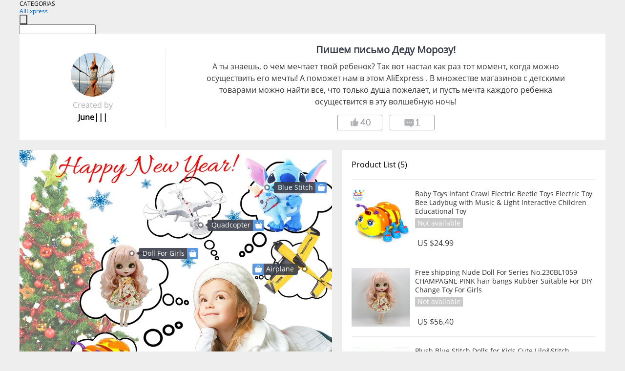

--- FILE ---
content_type: text/html;charset=UTF-8
request_url: https://www.aliexpress.com/star/ru/d-collage-50038708054681.html
body_size: 7520
content:
<!doctype html>
<html xmlns:og="http://ogp.me/ns#" xmlns:fb="http://www.facebook.com/2008/fbml">
<head>
    <meta charset="utf-8" />
    <meta http-equiv="Content-Type" content="text/html; charset=utf-8">
            <meta name="keywords" content="Пишем письмо Деду Морозу!">
    
            <meta name="description" content="А ты знаешь, о чем мечтает твой ребенок? Так вот настал как раз тот момент, когда можно осуществить его мечты! А поможет нам в этом AliЕxpress . В множестве магазинов с детскими товарами можно найти все, что только душа пожелает, и пусть мечта каждого ребенка осуществится в эту волшебную ночь!" />
        <meta name="google-translate-customization" content="8daa66079a8aa29e-f219f934a1051f5a-ge19f8e1eaa3bf94b-e"/>
            <title>Пишем письмо Деду Морозу! - Aliexpress</title>
                                                
           <meta name="data-spm" content="a2g1i">
    
    
                <link rel="alternate" media="only screen and (max-width: 640px)" href="https://star.aliexpress.com/post/50038708054681"/>    
                <link rel="canonical" href="https://star.aliexpress.com/post/50038708054681">     
    
    
           <meta property="og:title" content="Write a letter to santa claus! #AliExpress" />
   <meta name="twitter:title" content="Write a letter to santa claus! #AliExpress" />

   <meta property="og:description" content="Do you know what your child dreams about? So this is the moment when you can realize his dreams! And help us in this aliexpress. In a variety of shops with children&#39;s goods you can find everything that only the soul desires, and let the dream of every child come true on this magical night! Smarter Shopping, Better Living!  Aliexpress.com" />
   <meta name="twitter:description" content="Do you know what your child dreams about? So this is the moment when you can realize his dreams! And help us in this aliexpress. In a variety of shops with children&#39;s goods you can find everything that only the soul desires, and let the dream of every child come true on this magical night! Smarter Shopping, Better Living!  Aliexpress.com" />

   <meta property="og:image" content="https://ae-pic-a1.aliexpress-media.com/kf/UT8UCOZXMpXXXagOFbX3.jpg" />
   <meta name="twitter:image" content="https://ae-pic-a1.aliexpress-media.com/kf/UT8UCOZXMpXXXagOFbX3.jpg" />

   <meta property="og:image:width" content="1065" />

   <meta property="og:image:height" content="890" />

<meta property="og:url" content="https://star.aliexpress.com/post/50038708054681?type=6" />

<meta property="og:type" content="article" />

<meta name="twitter:card" content="summary" />
    <meta name="viewport" content="width=device-width, initial-scale=1.0, maximum-scale=1.0, user-scalable=no" />
    <link rel="shortcut icon" href="//ae01.alicdn.com/images/eng/wholesale/icon/aliexpress.ico" type="image/x-icon"/>

    <link rel="stylesheet" type="text/css" href="//i.alicdn.com/ae-ugc/common/pc/??main.css?t=982455" />

    <script src="//i.alicdn.com/ae-global/atom/??atom.js?t=982455" data-locale="en_US"></script>
    <script src="//i.alicdn.com/ae-ugc/??hashmap.js?t=982455"></script>

        <script src="//aeu.alicdn.com/ctl/ctl.js" type="text/javascript" data-env="us"></script>
<script crossorigin type="text/javascript"  data-version="" src="//i.alicdn.com/ae-ugc/collection/pc/collage/v2/??collage.js?t=982455" async defer></script>



</head>
<body data-locale="" data-spm="10719911"><script>
with(document)with(body)with(insertBefore(createElement("script"),firstChild))setAttribute("exparams","userid=&aplus&ali_beacon_id=&ali_apache_id=&ali_apache_track=&ali_apache_tracktmp=&dmtrack_c={}&hn=ae%2dugc%2dweb%2df033064222097%2eos30&asid=AQAAAABJ8GdpPe8AAgAAAAAIsODnt+NBxw==&sidx=0",id="beacon-aplus",src="//assets.alicdn.com/g/alilog/??aplus_plugin_aefront/index.js,mlog/aplus_int.js")
</script>
    <script>
    !(function (c, b, d, a) {
        c[a] || (c[a] = {});
        c[a].config = {
            pid: "f1fxt4k42w@c5477aa275899fd",
            appType: "web",
            imgUrl: "https://retcode-us-west-1.arms.aliyuncs.com/r.png?",
            sendResource: true,
            enableLinkTrace: true,
            behavior: true,
            ignore: {
                ignoreApis: [function (str) {
                    return !(/aliexpress/.test(str));
                }]
            }
        };
        with (b) with (body) with (insertBefore(createElement("script"), firstChild)) setAttribute("crossorigin", "", src = d)
    })(window, document, "https://g.alicdn.com/retcode/cloud-sdk/bl.js", "__bl");
</script>
    <input type="hidden" id="web-info:ws-reg-ori" value="detail" />
<input type="hidden" id="userDeviceType" value="" />
<input type="hidden" id="userCountryCode" value="US"/>
<input type="hidden" id="userCountryName" value="United States"/>
<input type="hidden" id="isResponstiveHeader" value="true"/>
<input type="hidden" id="month" value="1"/>
<input type="hidden" id="day" value="14"/>

    <input type="hidden" id="isSeller" value="false"/>

    <dsi src="https://cdp.aliexpress.com/60.htm"></dsi>


<script type="text/javascript">
    var headerConfig = {
        locale: "en_US",
        site: "glo"
    }
</script>


            <esi:include src="https://common.aliexpress.com/aeregion/aliexpress.com/common/@langField/me-lighthouse-header.htm?locale=en_US" ttl="500s"/>
    
<div class="header header-outer-container" id="header" data-spm="1000002">
    <div class="header-wrap container">
                    <div class="hm-left">
                    <div class="header-categories" id="header-categories">
                <span class="categories-title">CATEGORIAS</span>
                <i class="balloon-arrow"></i>
            </div>
                                                <div class="site-logo inside-page-logo">
                        <a href="//www.aliexpress.com/"><span class="logo-base">AliExpress</span></a>
                    </div>
                                    </div>
        <div class="hm-right">
        	                        <esi:include src="https://common.aliexpress.com/aeregion/aliexpress.com/common/@langField/ae-header.htm?locale=en_US" ttl="500s"/>
            </div>
        <div class="hm-middle">
            <form id="form-searchbar" class="searchbar-form" action="/wholesale" method="get">
                <input type="hidden" id="catId" name="catId" value="0" />
                <input type="hidden" id="historyTab" />
                <input type="hidden" id="historySearchInput" />
                <input type="hidden" id="historySearchCountry" />
                <input type="hidden" id="initiative_id" name="initiative_id" value="" />
                                                                                                                                                    <div class="searchbar-operate-box">
                                                <div id="search-cate" class="search-category hidden-sm">
                                                    <div class="search-cate-title"><span id="search-category-value" class="search-category-value"></span></div>
                        </div>
                        <input type="submit" class="search-button" value=""/>
                    </div>
                                <div class="search-key-box">
                                    <input type="text" placeholder="" maxlength="50" autocomplete="off" value="" name="SearchText" class="search-key" id="search-key" />
                                </div>
            </form>
                    </div>
    </div>
</div>

    <link rel="stylesheet" type="text/css" href="//i.alicdn.com/ae-ugc/collection/pc/collage/??collage.css?t=982455" />

<div class="gifLoading">
    <img src="//i.alicdn.com/ae-wholesale-ui/common/img/loading-middle.16e340f8.gif">
</div>
<div class="hide page404" id = "page404">
    <a href="https://www.aliexpress.com"><img src="//ae01.alicdn.com/kf/HTB1LLDZLXXXXXbzXVXX760XFXXXE.png"></a>
</div>
<div class="mm-ae-ugc-cogUser-pc">
    <div class="collage-wrapper container">
        <div class="collage">
            <div class="userInfo">
                <img src="" alt="">
                <p class="create">Created by</p>
                <p class="name">&nbsp;</p>
            </div>
            <div class="collageInfo">
                <p>&nbsp;</p>
                <span>&nbsp;</span>
                <div>
                    <button class="like"><span><img src="//ae01.alicdn.com/kf/HTB1Gb48LXXXXXXoaXXX760XFXXXa.png" alt="dislike"></span><span class="count">0</span></button>
                    <button class="comment"><span><img src="//ae01.alicdn.com/kf/HTB15PqbLXXXXXb3XpXX760XFXXXO.png"></span><span class="count">0</span></button>
                </div>
            </div>
        </div>
    </div>
</div>
<div class="mm-ae-ugc-collage" id="ugc-collage">
    <div class="">
        <div class="collage-info container util-clearfix" id="collage-info">
            <div class="detail-info" id="detail-info">
                <div class="detail-wrapper">
                    <div class="products">
                    </div>
                    <div class="collage-tags" style="display:none">
                        <p>Related hashtags (<span class="tags-num">&nbsp;</span>)</p>
                        <div class="tags-list"></div>
                    </div>
                </div>
            </div>
            <div>
                <div class="main-pic" id="main-pic">
                    <div class="pic-wrapper">
                        <img src="" />
                        <div class="label-wrapper"></div>
                    </div>
                </div>
            </div>
        </div>
    </div>
</div>

<script id="productsTemp" type="text/x-handlebars-template">
    <p class="product-header">Product List ({{count this}})</p>
<ul class="product-list">
    {{#each this}}
    {{#if @first}}
    {{else}}
<li>
    <div class="product-img-wrapper">
        <a href="{{formatUrl extendsInfo.itemUrl}}" target="_blank"><img src="{{extendsInfo.imageUrl}}" /></a>
    </div>
<div class="product-txt-wrapper">
<p class="product-title">
    <a href="{{formatUrl extendsInfo.itemUrl}}" target="_blank">{{content}}</a>
    {{#if sellOut}}
    <span class="sell-out">Not available</span>
    {{/if}}
</p>
<p class="product-price">{{#if mobilePromotionPrice}}<span><i class="mobile-icon"></i><span class="mobile-tip">App only</span>{{/if}}</span><a href="{{formatUrl extendsInfo.itemUrl}}" target="_blank">{{extendsInfo.showPrice}}</a></p>
</div>
</li>
    {{/if}}
    {{/each}}
</ul>
</script>

<script id="labelTemp" type="text/x-handlebars-template">
    <div class="cl-label c-hide" id="{{id}}" style="top: {{top}}%; left: {{left}}%;">
        <em class="anchor">&nbsp;</em>
        <p class="content">
            <a target="_blank" href="{{url}}">
                <span class="label-mark">{{name}}</span>
                <span class="label-shop ms-icon icon-shop">&nbsp;</span>
            </a>
        </p>
    </div>
</script>

<div class="mm-ae-ugc-comment-like" id="ugc-comment-like">
    <div class="container">
        <div class="post-feedback">
            <ul class="ui-tab-nav util-clearfix">
                <li class="tab-comments ui-tab-active"><i></i>Comments (<span class="num" id="comments-num">0</span>)</li>
                <li class="tab-likes"><i></i>Likes (<span class="num" id="likes-num">0</span>)</li>
            </ul>
            <div class="ui-tab-body">
                <div class="ui-tab-pannel">
                    <div class="add-comment">
                        <div class="comment-head hide"><span class="comment-name">reply <i class="name">name</i><i class="btn-del">×</i></span></div>
                        <textarea class="form-control" maxlength="500" id="comment-input"></textarea>
                        <div class="comment-login-tips"><p>Sign In</p></div>
                        <div id="error-tips" class="error-tips"></div>
                        <button class="btn-post-comment">Post comment</button>
                    </div>
                    <div class="comments-box" id="comments-box">
                        <ul class="comments-list">
                        </ul>
                        <div class="all-comments hide"><span class="btn-more">VIEW MORE</span></div>
                    </div>
                </div>
                <div class="ui-tab-pannel hide">
                    <ul class="likes-list util-clearfix">
                    </ul>
                    <div class="all-likes hide"><span class="btn-more">VIEW MORE</span></div>
                </div>
            </div>
        </div>
    </div>
</div>

<script id="commentTemp" type="text/x-handlebars-template">
    {{#each commentList}}
<li>
    <span class="r-avatar"><img src="{{formatAvatar commenterMember}}" class="avatar-m" alt="{{formatName commenterMember commenterMemberseq}}"></span>
    <div class="r-user-info"><span class="r-name">{{formatName commenterMember commenterMemberseq}}</span><span class="r-time">{{time createtime}}</span></div>
    <p class="r-message"><span class="be-reply {{isReplyHide beReplyNickname}}">{{beReplyNickname}}</span>{{comment}}</p>
<div class="r-operations">
    <span class="r-reply-btn" data-id="{{id}}"><i class="reply-icon"></i><span>reply</span></span>
    {{#if canDelete}}
    <span class="r-delete-btn" data-id="{{id}}"><i class="delete-icon">×</i><span>Delete</span></span>
    {{/if}}
</div>
</li>
    {{/each}}
</script>

<script id="likeTemp" type="text/x-handlebars-template">
    {{#each likeList}}
    <li>
        <span class="r-avatar"><img src="{{formatAvatar this}}" class="avatar-m" alt="{{formatName this}}"></span>
        <span class="r-name">{{formatName this}}</span>
        <span class="r-time" style="display:none">Followers: {{fansCount}}</span>
    </li>
    {{/each}}
</script>

<script>
var runParams = {
    '_lang':'en_US',
    '_platform': 'other',
    '_currency':'USD',
    'postResult': '',
    'isSuccess': 'true',
    'postId': '50038708054681',
    'appType': '6',
    'postDetailVO': '%7B%22commentList%22%3A%5B%7B%22canDelete%22%3Afalse%2C%22comment%22%3A%22esta%20precioso%20el%20aeroplano%22%2C%22commenterMember%22%3A%7B%22autoIncrFansEnable%22%3Afalse%2C%22avatar%22%3A%22https%3A%2F%2Fae-pic-a1.aliexpress-media.com%2Fkf%2FUT832qcX4hXXXagOFbX8.jpg_200x200.jpg%22%2C%22commentCount%22%3A0%2C%22contactName%22%3A%22Daniela%20Martinez%22%2C%22country%22%3A%22AR%22%2C%22fansCount%22%3A0%2C%22followCount%22%3A0%2C%22inBlackList%22%3Afalse%2C%22isInBlackList%22%3Afalse%2C%22isLV%22%3Afalse%2C%22lV%22%3Afalse%2C%22memberSeq%22%3A869163863%2C%22nickName%22%3A%22Daniela_Martinez%22%2C%22officialAccount%22%3Afalse%2C%22showFollowed%22%3A0%7D%2C%22commenterMemberseq%22%3A869163863%2C%22createtime%22%3A1486995749518%2C%22delete%22%3Afalse%2C%22id%22%3A50015051163%2C%22origin%22%3A2%2C%22referId%22%3A50038708054681%2C%22reportUrl%22%3A%22https%3A%2F%2Fm.aliexpress.com%2Fp%2Fcomplaint-center%2Findex.html%23%2Fcomplaint%2FreportContent%3FreportType%3DFEED_COMMENT%26commentId%3D50015051163%22%2C%22status%22%3A0%2C%22transContent%22%3A%22This%20lovely%20airplane%22%2C%22type%22%3A6%7D%5D%2C%22isLikeByMe%22%3Afalse%2C%22likeByMe%22%3Afalse%2C%22likeList%22%3A%5B%7B%22createtime%22%3A1496265843129%2C%22id%22%3A50034143797%2C%22member%22%3A%7B%22autoIncrFansEnable%22%3Afalse%2C%22avatar%22%3A%22https%3A%2F%2Fae-pic-a1.aliexpress-media.com%2Fkf%2FUT8DCnRXYdaXXagOFbXI.jpg_200x200.jpg%22%2C%22buyerLevel%22%3A%22A1%22%2C%22commentCount%22%3A0%2C%22contactName%22%3A%22G***a%20S.%22%2C%22country%22%3A%22BR%22%2C%22fansCount%22%3A0%2C%22followCount%22%3A2%2C%22inBlackList%22%3Afalse%2C%22isInBlackList%22%3Afalse%2C%22isLV%22%3Afalse%2C%22lV%22%3Afalse%2C%22memberSeq%22%3A845712109%2C%22nickName%22%3A%22Gabryella_Solsa%22%2C%22officialAccount%22%3Afalse%2C%22showFollowed%22%3A0%2C%22ustatus%22%3A0%7D%2C%22memberSeq%22%3A845712109%2C%22origin%22%3A4%2C%22referId%22%3A50038708054681%2C%22type%22%3A6%7D%2C%7B%22createtime%22%3A1494932651438%2C%22id%22%3A50033522120%2C%22member%22%3A%7B%22autoIncrFansEnable%22%3Afalse%2C%22avatar%22%3A%22https%3A%2F%2Fae-pic-a1.aliexpress-media.com%2Fkf%2FHTB1AYj.JpXXXXatXFXXq6xXFXXXF.jpg_200x200.jpg%22%2C%22buyerLevel%22%3A%22A1%22%2C%22commentCount%22%3A0%2C%22contactName%22%3A%22D***y%20B.%22%2C%22country%22%3A%22BR%22%2C%22fansCount%22%3A25%2C%22followCount%22%3A15%2C%22inBlackList%22%3Afalse%2C%22isInBlackList%22%3Afalse%2C%22isLV%22%3Afalse%2C%22lV%22%3Afalse%2C%22memberSeq%22%3A173345241%2C%22nickName%22%3A%22Dany30%22%2C%22officialAccount%22%3Afalse%2C%22selfIntro%22%3A%22%22%2C%22showFollowed%22%3A0%2C%22ustatus%22%3A0%7D%2C%22memberSeq%22%3A173345241%2C%22origin%22%3A4%2C%22referId%22%3A50038708054681%2C%22type%22%3A6%7D%2C%7B%22createtime%22%3A1494923757382%2C%22id%22%3A50033483397%2C%22member%22%3A%7B%22autoIncrFansEnable%22%3Afalse%2C%22avatar%22%3A%22https%3A%2F%2Fae-pic-a1.aliexpress-media.com%2Fkf%2FUT8YpBwXRNXXXagOFbXq.jpg_200x200.jpg%22%2C%22buyerLevel%22%3A%22A1%22%2C%22commentCount%22%3A0%2C%22contactName%22%3A%22M***C%20R.%22%2C%22country%22%3A%22CO%22%2C%22fansCount%22%3A1%2C%22followCount%22%3A2%2C%22gender%22%3A%22F%22%2C%22inBlackList%22%3Afalse%2C%22isInBlackList%22%3Afalse%2C%22isLV%22%3Afalse%2C%22lV%22%3Afalse%2C%22memberSeq%22%3A187529858%2C%22nickName%22%3A%22Mc_Rg%22%2C%22officialAccount%22%3Afalse%2C%22selfIntro%22%3A%22%22%2C%22showFollowed%22%3A0%2C%22ustatus%22%3A0%7D%2C%22memberSeq%22%3A187529858%2C%22origin%22%3A4%2C%22referId%22%3A50038708054681%2C%22type%22%3A6%7D%2C%7B%22createtime%22%3A1494722905177%2C%22id%22%3A50033494963%2C%22member%22%3A%7B%22autoIncrFansEnable%22%3Afalse%2C%22avatar%22%3A%22https%3A%2F%2Fae-pic-a1.aliexpress-media.com%2Fkf%2FUT8RurpXHVXXXagOFbXi.jpg_200x200.jpg%22%2C%22buyerLevel%22%3A%22A1%22%2C%22commentCount%22%3A0%2C%22contactName%22%3A%22R***5%20R.%22%2C%22country%22%3A%22RU%22%2C%22fansCount%22%3A8%2C%22followCount%22%3A11%2C%22gender%22%3A%22M%22%2C%22inBlackList%22%3Afalse%2C%22isInBlackList%22%3Afalse%2C%22isLV%22%3Afalse%2C%22lV%22%3Afalse%2C%22memberSeq%22%3A837736261%2C%22nickName%22%3A%22Ryzhovalex35_R%22%2C%22officialAccount%22%3Afalse%2C%22selfIntro%22%3A%22%22%2C%22showFollowed%22%3A0%2C%22ustatus%22%3A0%7D%2C%22memberSeq%22%3A837736261%2C%22origin%22%3A4%2C%22referId%22%3A50038708054681%2C%22type%22%3A6%7D%2C%7B%22createtime%22%3A1493617556735%2C%22id%22%3A50032993245%2C%22member%22%3A%7B%22autoIncrFansEnable%22%3Afalse%2C%22avatar%22%3A%22https%3A%2F%2Fae-pic-a1.aliexpress-media.com%2Fkf%2FS7bbacb8337064b989bcfd6d37a831993q.jpg_200x200.jpg%22%2C%22buyerLevel%22%3A%22A1%22%2C%22commentCount%22%3A0%2C%22contactName%22%3A%22P***t%20R.%22%2C%22country%22%3A%22RU%22%2C%22fansCount%22%3A0%2C%22followCount%22%3A0%2C%22inBlackList%22%3Afalse%2C%22isInBlackList%22%3Afalse%2C%22isLV%22%3Afalse%2C%22lV%22%3Afalse%2C%22memberSeq%22%3A889821710%2C%22nickName%22%3A%22Patimat_Rabadanova%22%2C%22officialAccount%22%3Afalse%2C%22showFollowed%22%3A0%2C%22ustatus%22%3A0%7D%2C%22memberSeq%22%3A889821710%2C%22origin%22%3A4%2C%22referId%22%3A50038708054681%2C%22type%22%3A6%7D%2C%7B%22createtime%22%3A1493579355745%2C%22id%22%3A50032957818%2C%22member%22%3A%7B%22autoIncrFansEnable%22%3Afalse%2C%22avatar%22%3A%22https%3A%2F%2Fae-pic-a1.aliexpress-media.com%2Fkf%2FUTB8kUJJXnvEXKJk43KUq6xdxpXaU.jpg_200x200.jpg%22%2C%22buyerLevel%22%3A%22A1%22%2C%22commentCount%22%3A0%2C%22contactName%22%3A%22R***y%20P.%22%2C%22country%22%3A%22BR%22%2C%22fansCount%22%3A14%2C%22followCount%22%3A35%2C%22inBlackList%22%3Afalse%2C%22isInBlackList%22%3Afalse%2C%22isLV%22%3Afalse%2C%22lV%22%3Afalse%2C%22memberSeq%22%3A897348083%2C%22nickName%22%3A%22Ray_Pianco%22%2C%22officialAccount%22%3Afalse%2C%22showFollowed%22%3A0%2C%22ustatus%22%3A0%7D%2C%22memberSeq%22%3A897348083%2C%22origin%22%3A4%2C%22referId%22%3A50038708054681%2C%22type%22%3A6%7D%2C%7B%22createtime%22%3A1493143832343%2C%22id%22%3A50032738482%2C%22member%22%3A%7B%22autoIncrFansEnable%22%3Afalse%2C%22avatar%22%3A%22https%3A%2F%2Fae-pic-a1.aliexpress-media.com%2Fkf%2FUT8ByJcXUtaXXagOFbXT.jpg_200x200.jpg%22%2C%22buyerLevel%22%3A%22A1%22%2C%22commentCount%22%3A0%2C%22contactName%22%3A%22A***4%20A.%22%2C%22country%22%3A%22RU%22%2C%22fansCount%22%3A20%2C%22followCount%22%3A54%2C%22inBlackList%22%3Afalse%2C%22isInBlackList%22%3Afalse%2C%22isLV%22%3Afalse%2C%22lV%22%3Afalse%2C%22memberSeq%22%3A800776207%2C%22nickName%22%3A%22Ankong54_A%22%2C%22officialAccount%22%3Afalse%2C%22showFollowed%22%3A0%2C%22ustatus%22%3A0%7D%2C%22memberSeq%22%3A800776207%2C%22origin%22%3A4%2C%22referId%22%3A50038708054681%2C%22type%22%3A6%7D%2C%7B%22createtime%22%3A1493117080066%2C%22id%22%3A50032664781%2C%22member%22%3A%7B%22autoIncrFansEnable%22%3Afalse%2C%22avatar%22%3A%22https%3A%2F%2Fae-pic-a1.aliexpress-media.com%2Fkf%2FUT8c2vKX9tXXXagOFbXF.jpg_200x200.jpg%22%2C%22buyerLevel%22%3A%22A1%22%2C%22commentCount%22%3A0%2C%22contactName%22%3A%22L***7%20L.%22%2C%22country%22%3A%22RU%22%2C%22fansCount%22%3A5%2C%22followCount%22%3A6%2C%22inBlackList%22%3Afalse%2C%22isInBlackList%22%3Afalse%2C%22isLV%22%3Afalse%2C%22lV%22%3Afalse%2C%22memberSeq%22%3A887104689%2C%22nickName%22%3A%22Lesya.olesya.1907_L%22%2C%22officialAccount%22%3Afalse%2C%22showFollowed%22%3A0%2C%22ustatus%22%3A0%7D%2C%22memberSeq%22%3A887104689%2C%22origin%22%3A4%2C%22referId%22%3A50038708054681%2C%22type%22%3A6%7D%2C%7B%22createtime%22%3A1491958412642%2C%22id%22%3A50032125918%2C%22member%22%3A%7B%22autoIncrFansEnable%22%3Afalse%2C%22avatar%22%3A%22https%3A%2F%2Fae-pic-a1.aliexpress-media.com%2Fkf%2FUT8P1KBXKhbXXagOFbXi.jpg_200x200.jpg%22%2C%22buyerLevel%22%3A%22A1%22%2C%22commentCount%22%3A0%2C%22contactName%22%3A%22J***e%20C.%22%2C%22country%22%3A%22BR%22%2C%22fansCount%22%3A0%2C%22followCount%22%3A0%2C%22inBlackList%22%3Afalse%2C%22isInBlackList%22%3Afalse%2C%22isLV%22%3Afalse%2C%22lV%22%3Afalse%2C%22memberSeq%22%3A707439910%2C%22nickName%22%3A%22Josiane_Coutinho%20de%20matos%22%2C%22officialAccount%22%3Afalse%2C%22selfIntro%22%3A%22%22%2C%22showFollowed%22%3A0%2C%22ustatus%22%3A0%7D%2C%22memberSeq%22%3A707439910%2C%22origin%22%3A4%2C%22referId%22%3A50038708054681%2C%22type%22%3A6%7D%2C%7B%22createtime%22%3A1491404780185%2C%22id%22%3A50031814278%2C%22member%22%3A%7B%22autoIncrFansEnable%22%3Afalse%2C%22avatar%22%3A%22https%3A%2F%2Fae-pic-a1.aliexpress-media.com%2Fkf%2FS7bbacb8337064b989bcfd6d37a831993q.jpg_200x200.jpg%22%2C%22buyerLevel%22%3A%22A1%22%2C%22commentCount%22%3A0%2C%22contactName%22%3A%22I***a%20Z.%22%2C%22country%22%3A%22KZ%22%2C%22fansCount%22%3A8%2C%22followCount%22%3A19%2C%22inBlackList%22%3Afalse%2C%22isInBlackList%22%3Afalse%2C%22isLV%22%3Afalse%2C%22lV%22%3Afalse%2C%22memberSeq%22%3A140821700%2C%22nickName%22%3A%22Ilsiyara_Zubenko%22%2C%22officialAccount%22%3Afalse%2C%22showFollowed%22%3A0%2C%22ustatus%22%3A0%7D%2C%22memberSeq%22%3A140821700%2C%22origin%22%3A3%2C%22referId%22%3A50038708054681%2C%22type%22%3A6%7D%5D%2C%22memberSnapshotVO%22%3A%7B%22autoIncrFansEnable%22%3Afalse%2C%22avatar%22%3A%22https%3A%2F%2Fae-pic-a1.aliexpress-media.com%2Fkf%2FUT85quyXHxaXXagOFbXn.jpg_200x200.jpg%22%2C%22buyerLevel%22%3A%22A1%22%2C%22commentCount%22%3A0%2C%22contactName%22%3A%22D***a%20V.%22%2C%22country%22%3A%22RU%22%2C%22fansCount%22%3A9292%2C%22followCount%22%3A310%2C%22gender%22%3A%22F%22%2C%22inBlackList%22%3Afalse%2C%22isInBlackList%22%3Afalse%2C%22isLV%22%3Afalse%2C%22lV%22%3Afalse%2C%22memberSeq%22%3A143241681%2C%22nickName%22%3A%22June%7C%7C%7C%22%2C%22officialAccount%22%3Afalse%2C%22selfIntro%22%3A%22CONTACT%20ME%3A%20junelllali%40gmail.com%5Cn%20%20%20%20%20%20%20%20%20%20%20%20%20%20%20%20%5Cn%D0%94%D0%BE%D0%B1%D1%80%D0%BE%20%D0%BF%D0%BE%D0%B6%D0%B0%D0%BB%D0%BE%D0%B2%D0%B0%D1%82%D1%8C%20%D0%B2%20%D0%BC%D0%BE%D0%B9%20%D1%81%D0%BA%D1%80%D0%BE%D0%BC%D0%BD%D1%8B%D0%B9%20%D0%B1%D0%BB%D0%BE%D0%B3.%5Cn%5Cn%D0%9F%D0%B0%D1%80%D0%B0%D0%BC%D0%B5%D1%82%D1%80%D1%8B%3A%2082-65-92.%20%D0%A0%D0%BE%D1%81%D1%82%3A%20165%2C%20%D0%B4%D0%BB%D0%B8%D0%BD%D0%B0%20%D1%81%D1%82%D0%BE%D0%BF%D1%8B%2023%20%D1%81%D0%BC.%5Cn%5Cn%D0%9B%D1%8E%D0%B1%D0%BB%D1%8E%20%D0%BF%D1%83%D1%82%D0%B5%D1%88%D0%B5%D1%81%D1%82%D0%B2%D0%BE%D0%B2%D0%B0%D1%82%D1%8C%2C%20%D0%B8%D0%B7%D1%83%D1%87%D0%B0%D1%82%D1%8C%20%D0%B4%D0%BB%D1%8F%20%D1%81%D0%B5%D0%B1%D1%8F%20%D0%BD%D0%BE%D0%B2%D0%BE%D0%B5%20%D0%B8%20%D1%80%D0%B8%D1%81%D0%BE%D0%B2%D0%B0%D1%82%D1%8C.%5Cn%5Cn%D0%90%D0%BB%D0%B8%20%D0%B4%D0%BB%D1%8F%20%D0%BC%D0%B5%D0%BD%D1%8F%20%D1%8D%D1%82%D0%BE%20%D1%81%D0%BF%D0%BE%D1%81%D0%BE%D0%B1%20%D1%81%D1%8D%D0%BA%D0%BE%D0%BD%D0%BE%D0%BC%D0%B8%D1%82%D1%8C%20%D0%B2%D1%80%D0%B5%D0%BC%D1%8F%20%D0%B8%20%D0%B4%D0%B5%D0%BD%D1%8C%D0%B3%D0%B8.%5Cn%5Cn%5Cn%5Cn%5Cn%22%2C%22showFollowed%22%3A0%2C%22ustatus%22%3A0%7D%2C%22postEntity%22%3A%7B%22apptype%22%3A6%2C%22commentCount%22%3A1%2C%22createtime%22%3A1476711876638%2C%22duringReviewPeriod%22%3Afalse%2C%22extendsInfo2%22%3A%221%2C2%2C4%2C5%22%2C%22featured%22%3A0%2C%22hashtags%22%3A%22%23holiday%20%23wishlist%20%23%D0%BF%D1%80%D0%B0%D0%B7%D0%B4%D0%BD%D0%B8%D0%BA%22%2C%22id%22%3A50038708054681%2C%22likeCount%22%3A40%2C%22locale%22%3A%22ru_RU%22%2C%22localeGroup%22%3A%22ru%22%2C%22mainPicHeight%22%3A890%2C%22mainPicList%22%3A%5B%22https%3A%2F%2Fae-pic-a1.aliexpress-media.com%2Fkf%2FUT8UCOZXMpXXXagOFbX3.jpg_640x640.jpg%22%5D%2C%22mainPicWidth%22%3A1065%2C%22memberseq%22%3A143241681%2C%22origin%22%3A0%2C%22repostCount%22%3A0%2C%22status%22%3A0%2C%22subPostCount%22%3A6%2C%22subPostList%22%3A%5B%7B%22content%22%3A%22UT8UCOZXMpXXXagOFbX3.jpg%22%2C%22extendsInfo%22%3A%22%7B%5C%22labels%5C%22%3A%5B%7B%5C%22offsetY%5C%22%3A%5C%2279.94%5C%22%2C%5C%22offsetX%5C%22%3A%5C%2229.00%5C%22%2C%5C%22name%5C%22%3A%5C%22Electric%20Beetle%5C%22%2C%5C%22productId%5C%22%3A%5C%221986552233%5C%22%7D%2C%7B%5C%22offsetY%5C%22%3A%5C%2239.82%5C%22%2C%5C%22offsetX%5C%22%3A%5C%2236.00%5C%22%2C%5C%22name%5C%22%3A%5C%22Doll%20For%20Girls%5C%22%2C%5C%22productId%5C%22%3A%5C%2232443686437%5C%22%7D%2C%7B%5C%22offsetY%5C%22%3A%5C%2214.67%5C%22%2C%5C%22offsetX%5C%22%3A%5C%2279.25%5C%22%2C%5C%22name%5C%22%3A%5C%22Blue%20Stitch%5C%22%2C%5C%22productId%5C%22%3A%5C%2232728895362%5C%22%7D%2C%7B%5C%22offsetY%5C%22%3A%5C%2229.04%5C%22%2C%5C%22offsetX%5C%22%3A%5C%2258.00%5C%22%2C%5C%22name%5C%22%3A%5C%22Quadcopter%5C%22%2C%5C%22productId%5C%22%3A%5C%2232740606844%5C%22%7D%2C%7B%5C%22offsetY%5C%22%3A%5C%2245.81%5C%22%2C%5C%22offsetX%5C%22%3A%5C%2291.25%5C%22%2C%5C%22name%5C%22%3A%5C%22%20Airplane%20%5C%22%2C%5C%22productId%5C%22%3A%5C%2232741113240%5C%22%7D%5D%2C%5C%22imageSize%5C%22%3A%7B%5C%22height%5C%22%3A%5C%22890%5C%22%2C%5C%22width%5C%22%3A%5C%221065%5C%22%7D%7D%22%2C%22hasBuy%22%3Afalse%2C%22id%22%3A50041407951%2C%22position%22%3A0%2C%22postId%22%3A50038708054681%2C%22type%22%3A9%7D%2C%7B%22content%22%3A%22Baby%20Toys%20Infant%20Crawl%20Electric%20Beetle%20Toys%20Electric%20Toy%20Bee%20Ladybug%20with%20Music%20%26%20Light%20Interactive%20Children%20Educational%20Toy%22%2C%22extendsInfo%22%3A%22%7B%5C%22productId%5C%22%3A%5C%221986552233%5C%22%2C%5C%22showPrice%5C%22%3A%5C%22US%20%2424.99%5C%22%2C%5C%22price%5C%22%3A%5C%2224.99%5C%22%2C%5C%22imageUrl%5C%22%3A%5C%22https%3A%2F%2Fae-pic-a1.aliexpress-media.com%2Fkf%2FHTB1xFFuMXXXXXbLXVXXq6xXFXXXm.jpg_350x350.jpg%5C%22%2C%5C%22mobilePromotionPrice%5C%22%3Afalse%2C%5C%22comment%5C%22%3A%5C%22%5C%22%2C%5C%22currency%5C%22%3A%5C%22USD%5C%22%2C%5C%22itemUrl%5C%22%3A%5C%22https%3A%2F%2Fwww.aliexpress.com%2Fitem%2F-%2F1986552233.html%5C%22%2C%5C%22status%5C%22%3A%5C%223%5C%22%7D%22%2C%22hasBuy%22%3Afalse%2C%22id%22%3A50041407952%2C%22position%22%3A1%2C%22postId%22%3A50038708054681%2C%22type%22%3A8%7D%2C%7B%22content%22%3A%22Free%20shipping%20Nude%20Doll%20For%20Series%20No.230BL1059%20CHAMPAGNE%20PINK%20hair%20bangs%20Rubber%20Suitable%20For%20DIY%20Change%20Toy%20For%20Girls%22%2C%22extendsInfo%22%3A%22%7B%5C%22productId%5C%22%3A%5C%2232443686437%5C%22%2C%5C%22showPrice%5C%22%3A%5C%22US%20%2456.40%5C%22%2C%5C%22price%5C%22%3A%5C%2256.4%5C%22%2C%5C%22imageUrl%5C%22%3A%5C%22https%3A%2F%2Fae-pic-a1.aliexpress-media.com%2Fkf%2FHTB1gaKNJXXXXXclXVXXq6xXFXXXs.jpg_350x350.jpg%5C%22%2C%5C%22mobilePromotionPrice%5C%22%3Afalse%2C%5C%22comment%5C%22%3A%5C%22%5C%22%2C%5C%22currency%5C%22%3A%5C%22USD%5C%22%2C%5C%22itemUrl%5C%22%3A%5C%22https%3A%2F%2Fwww.aliexpress.com%2Fitem%2F-%2F32443686437.html%5C%22%2C%5C%22status%5C%22%3A%5C%223%5C%22%7D%22%2C%22hasBuy%22%3Afalse%2C%22id%22%3A50041407953%2C%22position%22%3A2%2C%22postId%22%3A50038708054681%2C%22type%22%3A8%7D%2C%7B%22content%22%3A%22Plush%20Blue%20Stitch%20Dolls%20for%20Kids%20Cute%20Lilo%26Stitch%20Holding%20Spirit%20for%20Collection%20Best%20Gifts%20for%20Kids%20Girls%20Boys%207%5C%22%22%2C%22extendsInfo%22%3A%22%7B%5C%22productId%5C%22%3A%5C%2232728895362%5C%22%2C%5C%22showPrice%5C%22%3A%5C%22US%20%246.89%5C%22%2C%5C%22price%5C%22%3A%5C%226.89%5C%22%2C%5C%22imageUrl%5C%22%3A%5C%22https%3A%2F%2Fae-pic-a1.aliexpress-media.com%2Fkf%2FHTB1cdX9NXXXXXXIaXXXq6xXFXXXT.jpg_350x350.jpg%5C%22%2C%5C%22mobilePromotionPrice%5C%22%3Afalse%2C%5C%22comment%5C%22%3A%5C%22%5C%22%2C%5C%22currency%5C%22%3A%5C%22USD%5C%22%2C%5C%22itemUrl%5C%22%3A%5C%22https%3A%2F%2Fwww.aliexpress.com%2Fitem%2F-%2F32728895362.html%5C%22%2C%5C%22status%5C%22%3A%5C%223%5C%22%7D%22%2C%22hasBuy%22%3Afalse%2C%22id%22%3A50041407954%2C%22position%22%3A3%2C%22postId%22%3A50038708054681%2C%22type%22%3A8%7D%2C%7B%22content%22%3A%222016%20New%20Original%20Syma%20X5A-1%20Drone%202.4G%204CH%20RC%20Helicopter%20Quadcopter%20with%20No%20Camera%22%2C%22extendsInfo%22%3A%22%7B%5C%22productId%5C%22%3A%5C%2232740606844%5C%22%2C%5C%22showPrice%5C%22%3A%5C%22US%20%2439.90%5C%22%2C%5C%22price%5C%22%3A%5C%2239.9%5C%22%2C%5C%22imageUrl%5C%22%3A%5C%22https%3A%2F%2Fae-pic-a1.aliexpress-media.com%2Fkf%2FHTB12rP0NpXXXXawXVXXq6xXFXXXH.jpg_350x350.jpg%5C%22%2C%5C%22mobilePromotionPrice%5C%22%3Afalse%2C%5C%22comment%5C%22%3A%5C%22%5C%22%2C%5C%22currency%5C%22%3A%5C%22USD%5C%22%2C%5C%22itemUrl%5C%22%3A%5C%22https%3A%2F%2Fwww.aliexpress.com%2Fitem%2F-%2F32740606844.html%5C%22%2C%5C%22status%5C%22%3A%5C%223%5C%22%7D%22%2C%22hasBuy%22%3Afalse%2C%22id%22%3A50041407955%2C%22position%22%3A4%2C%22postId%22%3A50038708054681%2C%22type%22%3A8%7D%2C%7B%22content%22%3A%22Original%20FMS%20ROCHOBBY%201100mm%20MXS%20Drone%203D%20Aerobatic%20RC%20Airplane%20Durable%20EPO%20Scale%20Aircraft%20PNP%20Version%22%2C%22extendsInfo%22%3A%22%7B%5C%22productId%5C%22%3A%5C%2232741113240%5C%22%2C%5C%22showPrice%5C%22%3A%5C%22US%20%24169.52%5C%22%2C%5C%22price%5C%22%3A%5C%22169.52%5C%22%2C%5C%22imageUrl%5C%22%3A%5C%22https%3A%2F%2Fae-pic-a1.aliexpress-media.com%2Fkf%2FHTB1IBf9NpXXXXbcapXXq6xXFXXXq.jpg_350x350.jpg%5C%22%2C%5C%22mobilePromotionPrice%5C%22%3Afalse%2C%5C%22comment%5C%22%3A%5C%22%5C%22%2C%5C%22currency%5C%22%3A%5C%22USD%5C%22%2C%5C%22itemUrl%5C%22%3A%5C%22https%3A%2F%2Fwww.aliexpress.com%2Fitem%2F-%2F32741113240.html%5C%22%2C%5C%22status%5C%22%3A%5C%223%5C%22%7D%22%2C%22hasBuy%22%3Afalse%2C%22id%22%3A50041407956%2C%22position%22%3A5%2C%22postId%22%3A50038708054681%2C%22type%22%3A8%7D%5D%2C%22subtypes%22%3A%228%2C9%22%2C%22summary%22%3A%22%D0%90%20%D1%82%D1%8B%20%D0%B7%D0%BD%D0%B0%D0%B5%D1%88%D1%8C%2C%20%D0%BE%20%D1%87%D0%B5%D0%BC%20%D0%BC%D0%B5%D1%87%D1%82%D0%B0%D0%B5%D1%82%20%D1%82%D0%B2%D0%BE%D0%B9%20%D1%80%D0%B5%D0%B1%D0%B5%D0%BD%D0%BE%D0%BA%3F%20%D0%A2%D0%B0%D0%BA%20%D0%B2%D0%BE%D1%82%20%D0%BD%D0%B0%D1%81%D1%82%D0%B0%D0%BB%20%D0%BA%D0%B0%D0%BA%20%D1%80%D0%B0%D0%B7%20%D1%82%D0%BE%D1%82%20%D0%BC%D0%BE%D0%BC%D0%B5%D0%BD%D1%82%2C%20%D0%BA%D0%BE%D0%B3%D0%B4%D0%B0%20%D0%BC%D0%BE%D0%B6%D0%BD%D0%BE%20%D0%BE%D1%81%D1%83%D1%89%D0%B5%D1%81%D1%82%D0%B2%D0%B8%D1%82%D1%8C%20%D0%B5%D0%B3%D0%BE%20%D0%BC%D0%B5%D1%87%D1%82%D1%8B%21%20%D0%90%20%D0%BF%D0%BE%D0%BC%D0%BE%D0%B6%D0%B5%D1%82%20%D0%BD%D0%B0%D0%BC%20%D0%B2%20%D1%8D%D1%82%D0%BE%D0%BC%20Ali%D0%95xpress%20.%20%D0%92%20%D0%BC%D0%BD%D0%BE%D0%B6%D0%B5%D1%81%D1%82%D0%B2%D0%B5%20%D0%BC%D0%B0%D0%B3%D0%B0%D0%B7%D0%B8%D0%BD%D0%BE%D0%B2%20%D1%81%20%D0%B4%D0%B5%D1%82%D1%81%D0%BA%D0%B8%D0%BC%D0%B8%20%D1%82%D0%BE%D0%B2%D0%B0%D1%80%D0%B0%D0%BC%D0%B8%20%D0%BC%D0%BE%D0%B6%D0%BD%D0%BE%20%D0%BD%D0%B0%D0%B9%D1%82%D0%B8%20%D0%B2%D1%81%D0%B5%2C%20%D1%87%D1%82%D0%BE%20%D1%82%D0%BE%D0%BB%D1%8C%D0%BA%D0%BE%20%D0%B4%D1%83%D1%88%D0%B0%20%D0%BF%D0%BE%D0%B6%D0%B5%D0%BB%D0%B0%D0%B5%D1%82%2C%20%D0%B8%20%D0%BF%D1%83%D1%81%D1%82%D1%8C%20%D0%BC%D0%B5%D1%87%D1%82%D0%B0%20%D0%BA%D0%B0%D0%B6%D0%B4%D0%BE%D0%B3%D0%BE%20%D1%80%D0%B5%D0%B1%D0%B5%D0%BD%D0%BA%D0%B0%20%D0%BE%D1%81%D1%83%D1%89%D0%B5%D1%81%D1%82%D0%B2%D0%B8%D1%82%D1%81%D1%8F%20%D0%B2%20%D1%8D%D1%82%D1%83%20%D0%B2%D0%BE%D0%BB%D1%88%D0%B5%D0%B1%D0%BD%D1%83%D1%8E%20%D0%BD%D0%BE%D1%87%D1%8C%21%22%2C%22themeIds%22%3A%2245%22%2C%22title%22%3A%22%D0%9F%D0%B8%D1%88%D0%B5%D0%BC%20%D0%BF%D0%B8%D1%81%D1%8C%D0%BC%D0%BE%20%D0%94%D0%B5%D0%B4%D1%83%20%D0%9C%D0%BE%D1%80%D0%BE%D0%B7%D1%83%21%22%2C%22translatedContents%22%3A%7B%22summary%22%3A%22Do%20you%20know%20what%20your%20child%20dreams%20about%3F%20So%20this%20is%20the%20moment%20when%20you%20can%20realize%20his%20dreams%21%20And%20help%20us%20in%20this%20aliexpress.%20In%20a%20variety%20of%20shops%20with%20children%27s%20goods%20you%20can%20find%20everything%20that%20only%20the%20soul%20desires%2C%20and%20let%20the%20dream%20of%20every%20child%20come%20true%20on%20this%20magical%20night%21%22%2C%22title%22%3A%22Write%20a%20letter%20to%20santa%20claus%21%22%7D%2C%22viewCount%22%3A3%7D%7D',
    'spm':'',
    'fromSns':''
};
</script><script>
    
seajs.iuse("//i.alicdn.com/ae-ugc/collection/pc/collage/v2/collage.js")(function(Collage) {
        Collage.init();
    });
</script>


    <script>
        if(!window.runParams) {
		    window.runParams = {};
	    }
	    window.runParams._csrf_token = '271a0258-8831-4dce-b0b2-9069ee54e32b'
    </script>
                <esi:include src="https://common.aliexpress.com/aeregion/aliexpress.com/common/@langField/ae-footer.htm?locale=en_US" ttl="500s"/>
    
</body>
</html>


--- FILE ---
content_type: application/javascript
request_url: https://ae.mmstat.com/eg.js?t=1768419409336
body_size: -75
content:
window.goldlog=(window.goldlog||{});goldlog.Etag="UN7uIUlAj0ICARLfzr6zhjCj";goldlog.stag=1;

--- FILE ---
content_type: application/javascript
request_url: https://ae.mmstat.com/eg.js?t=1768419406834
body_size: 82
content:
window.goldlog=(window.goldlog||{});goldlog.Etag="UN7uIVpCHD4CARLfzr7Q2aeh";goldlog.stag=2;

--- FILE ---
content_type: application/javascript
request_url: https://i.alicdn.com/ae-ugc/collection/pc/collage/v2/??collage.js?t=982455
body_size: 253839
content:
define("ae-ugc/common/security/src/js/sufei-jquery.js",[],function(require,e,t){!function(i){if("object"==typeof e)t.exports=i();else if("function"==typeof define&&define.amd)define(i);else{var n;"undefined"!=typeof window?n=window:"undefined"!=typeof global?n=global:"undefined"!=typeof self&&(n=self),n.sufei=i()}}(function(){return function e(t,i,n){function r(s,o){if(!i[s]){if(!t[s]){var l="function"==typeof require&&require;if(!o&&l)return l(s,!0);if(a)return a(s,!0);throw new Error("Cannot find module '"+s+"'")}var u=i[s]={exports:{}};t[s][0].call(u.exports,function(e){var i=t[s][1][e];return r(i?i:e)},u,u.exports,e,t,i,n)}return i[s].exports}for(var a="function"==typeof require&&require,s=0;s<n.length;s++)r(n[s]);return r}({1:[function(e,t,i){function n(e){return this instanceof n||!f(e)?void 0:a(e)}function r(e){var t,i;for(t in e)i=e[t],n.Mutators.hasOwnProperty(t)?n.Mutators[t].call(this,i):this.prototype[t]=i}function a(e){return e.extend=n.extend,e.implement=r,e}function s(){}function o(e,t,i){for(var n in t)if(t.hasOwnProperty(n)){if(i&&-1===h(i,n))continue;"prototype"!==n&&(e[n]=t[n])}}t.exports=n,n.create=function(e,t){function i(){e.apply(this,arguments),this.constructor===i&&this.initialize&&this.initialize.apply(this,arguments)}return f(e)||(t=e,e=null),t||(t={}),e||(e=t.Extends||n),t.Extends=e,e!==n&&o(i,e,e.StaticsWhiteList),r.call(i,t),a(i)},n.extend=function(e){return e||(e={}),e.Extends=this,n.create(e)},n.Mutators={Extends:function(e){var t=this.prototype,i=l(e.prototype);o(i,t),i.constructor=this,this.prototype=i,this.superclass=e.prototype},Implements:function(e){c(e)||(e=[e]);for(var t,i=this.prototype;t=e.shift();)o(i,t.prototype||t)},Statics:function(e){o(this,e)}};var l=Object.__proto__?function(e){return{__proto__:e}}:function(e){return s.prototype=e,new s},u=Object.prototype.toString,c=Array.isArray||function(e){return"[object Array]"===u.call(e)},f=function(e){return"[object Function]"===u.call(e)},h=Array.prototype.indexOf?function(e,t){return e.indexOf(t)}:function(e,t){for(var i=0,n=e.length;n>i;i++)if(e[i]===t)return i;return-1}},{}],2:[function(e,t,i){t.exports={app:"jquery",style:"app/common/sufei-tb.css"}},{}],3:[function(e,t,i){var n={},r={};n.on=function(e,t){var i=r[e]||(r[e]=[]);return i.push(t),n},n.off=function(e,t){if(!e&&!t)return r={},n;var i=r[e];if(i)if(t)for(var a=i.length-1;a>=0;a--)i[a]===t&&i.splice(a,1);else delete r[e];return n},n.fire=function(e,t){var i=r[e];if(i){i=i.slice();for(var a=0,s=i.length;s>a;a++)i[a](t)}return n},t.exports=n},{}],4:[function(e,t,i){var n=e("./mod/sufei-$"),r=e("./config/sufei-jquery");screen.width<800&&(r.style="app/common/sufei-h5.css");var a="0.1.0";r.version=a,r.style="//g.alicdn.com/sd/sufei/"+a+"/"+r.style,t.exports=new n(r),window.__sufei_injected__=1},{"./config/sufei-jquery":2,"./mod/sufei-$":7}],5:[function(e,t,i){t.exports=function(){"use strict";var e,t,i,n,r={'"':'"',"\\":"\\","/":"/",b:"\b",f:"\f",n:"\n",r:"\r",t:"	"},a=function(t){throw{name:"SyntaxError",message:t,at:e,text:i}},s=function(n){return n&&n!==t&&a("Expected '"+n+"' instead of '"+t+"'"),t=i.charAt(e),e+=1,t},o=function(){var e,i="";for("-"===t&&(i="-",s("-"));t>="0"&&"9">=t;)i+=t,s();if("."===t)for(i+=".";s()&&t>="0"&&"9">=t;)i+=t;if("e"===t||"E"===t)for(i+=t,s(),("-"===t||"+"===t)&&(i+=t,s());t>="0"&&"9">=t;)i+=t,s();return e=+i,isFinite(e)?e:void a("Bad number")},l=function(){var e,i,n,o="";if('"'===t)for(;s();){if('"'===t)return s(),o;if("\\"===t)if(s(),"u"===t){for(n=0,i=0;4>i&&(e=parseInt(s(),16),isFinite(e));i+=1)n=16*n+e;o+=String.fromCharCode(n)}else{if("string"!=typeof r[t])break;o+=r[t]}else o+=t}a("Bad string")},u=function(){for(;t&&" ">=t;)s()},c=function(){switch(t){case"t":return s("t"),s("r"),s("u"),s("e"),!0;case"f":return s("f"),s("a"),s("l"),s("s"),s("e"),!1;case"n":return s("n"),s("u"),s("l"),s("l"),null}a("Unexpected '"+t+"'")},f=function(){var e=[];if("["===t){if(s("["),u(),"]"===t)return s("]"),e;for(;t;){if(e.push(n()),u(),"]"===t)return s("]"),e;s(","),u()}}a("Bad array")},h=function(){var e,i={};if("{"===t){if(s("{"),u(),"}"===t)return s("}"),i;for(;t;){if(e=l(),u(),s(":"),Object.hasOwnProperty.call(i,e)&&a('Duplicate key "'+e+'"'),i[e]=n(),u(),"}"===t)return s("}"),i;s(","),u()}}a("Bad object")};return n=function(){switch(u(),t){case"{":return h();case"[":return f();case'"':return l();case"-":return o();default:return t>="0"&&"9">=t?o():c()}},function(r,s){var o;return i=r,e=0,t=" ",o=n(),u(),t&&a("Syntax error"),"function"==typeof s?function l(e,t){var i,n,r=e[t];if(r&&"object"==typeof r)for(i in r)Object.prototype.hasOwnProperty.call(r,i)&&(n=l(r,i),void 0!==n?r[i]=n:delete r[i]);return s.call(e,t,r)}({"":o},""):o}}()},{}],6:[function(e,t,i){function n(e){try{var t,i,n=e.data.split(o);n.length>1?(t=n[0],i=n[1]):(n=r(n[0]),t=n.type,i=n.content);for(var a=0,s=f.length;s>a;a++)f[a].event===t&&f[a].callback(i)}catch(l){}}function r(e){return s?s(e):a(e)}var a=e("./json_parse"),s=window.JSON&&JSON.parse,o="@=_=@",l=null,u=null,c=null,f=[],h={uid:0,hid:-1,q:[],tm:0,postMessage:function(e,t){var i=++h.uid,n=h.q,r={name:+new Date+""+i+"^"+document.domain+"&"+t,uid:i,target:e};n.push(r),h.tm||(h.tm=setInterval(function(){var e=h.q;if(!(0===e.length||e[0].uid<=h.hid)){var t=e[0];h.hid=t.uid,t.target.name=t.name}},10))},ListenerMessage:function(e,t){function i(){if(!e)return!1;var i=e.name;if(i!==n){h.q.shift(),n=i;var a=r.exec(i);if(!a)return;t&&t({origin:a[2],data:a[3]})}}var n="",r=/^(\d+?)\^(.+?)&(.*?)$/;setInterval(i,10)}};window.SufeiMessenger=t.exports={initListener:function(e){l=e.currentWin,u=e.originWin,c=e.msgTransfer,l&&u&&c&&(l.postMessage?l.addEventListener?l.addEventListener("message",n,!1):l.attachEvent&&l.attachEvent("onmessage",n):"fromFrame"==c?h.ListenerMessage(u,n):h.ListenerMessage(l,n))},register:function(e,t){f.push({event:e,callback:t})},send:function(e){var t=e.type+o+e.content;l&&u&&c&&(u.postMessage?u.postMessage(t,"*"):"fromFrame"==c?h.postMessage(u,t):h.postMessage(l,t,"*"))}}},{"./json_parse":5}],7:[function(e,t,i){function n(e){return function(t){return{}.toString.call(t)=="[object "+e+"]"}}var r,a=e("../emit"),s=e("../sufei-base"),o=window,l=o.jQuery||o.Zepto,u=(n("String"),[].slice),c=s.extend({initialize:function(e){function t(e){var t=e.id||"";return/jquery|zepto/.test(t.toLowerCase())&&e.exports&&e.exports.fn}var i=this;if(a.on("event:cleanHijackQueue@sufei",function(){for(var e,t,n,r=[i.currentRequest].concat(i.queue),a=0;a<r.length;a++)r[a]&&(t=r[a].sufeiData,e=t&&t.defer,n=t&&t.response,e&&e.rejectWith(t.xhr,n))}),c.superclass.initialize.call(i,e),o.seajs){for(var n in seajs.cache)if(t(seajs.cache[n])){l=seajs.cache[n].exports,i.setup();break}l||seajs.on&&seajs.on("exec",function(e){t(e)&&(l=e.exports,i.setup())})}l?i.setup():i.poll()},poll:function(){function e(){l=o.jQuery||o.Zepto,l&&t.setup()}var t=this;r=setInterval(e,50)},setup:function(){var e=this;r&&clearInterval(r);var t=function(t,i){var n=i.success,r=t.defer;t.success=function(a,s,o){var c=e.validate(a);c.pass?(n&&n.apply(t.context||t,arguments),t.sufeiData&&t.sufeiData.defer&&t.sufeiData.defer.resolveWith(o,u.call(arguments))):(a=c.result||a,e.run({url:a.url,config:l.extend({sufeiData:{defer:r,xhr:o,response:u.call(arguments)},url:t.url},i),im:c.immediate}))}};l.ajaxPrefilter?l.ajaxPrefilter(function(i,n,r){if(l.Deferred){var a=l.Deferred();return r.done(function(t){var i=e.validate(t);i.pass&&a.resolveWith(r,u.call(arguments))}),r.fail(a.reject),i.defer=a,t(i,n),a.promise(r)}t(i,n)}):l(document).on("ajaxBeforeSend",function(e,i,n){/json/i.test(n.dataType)&&t(n,l.extend({},n))}),e.setup=function(){}},getValidateURI:function(e){l.ajax({url:e,dataType:"jsonp",sufei:!0,success:function(e){self.status=200,a.fire("event:showDialog@sufei",e.url)}})},resendRequest:function(e){var t=this;if(l){var i=[t.currentRequest];l.each(i.concat(t.queue),function(i,n){n.url=t.addQueryToken(n.url,e),"jsonp"===n.dataType&&(n.url=n.url.replace(/callback=[\d\w_]+/,"sufei_resend=1")),l.ajax(n)}),t.reset()}}});t.exports=c},{"../emit":3,"../sufei-base":8}],8:[function(e,t,i){function n(){var e=l.createElement("b");return e.innerHTML="<!--[if lte IE 7]><i></i><![endif]-->",1===e.getElementsByTagName("i").length}function r(e){return m?m(e):p(e)}function a(e,t){function i(){n.onload=n.onreadystatechange=null,n=null,t()}e||t&&t();var n=l.createElement("link");n.charset="utf-8",n.rel="stylesheet",n.href=e;var r="onload"in n;v&&!r&&setTimeout(function(){s(n,t)},1),r?n.onload=i:n.onreadystatechange=function(){/loaded|complete/.test(n.readyState)&&i()},u.appendChild(n),l.createStyleSheet&&l.createStyleSheet(e)}function s(e,t){var i,n=e.sheet;if(v)n&&(i=!0);else if(n)try{n.cssRules&&(i=!0)}catch(r){"NS_ERROR_DOM_SECURITY_ERR"===r.name&&(i=!0)}setTimeout(function(){i?t():s(e,t)},20)}var o=window,l=document,u=l.head||l.getElementsByTagName("head")[0]||l.documentElement,c=o.navigator.userAgent,f=e("./emit"),h=e("./class"),d=e("./messenger"),p=e("./json_parse"),m=o.JSON&&JSON.parse,g=function(){},v=+c.replace(/.*(?:AppleWebKit|AndroidWebKit)\/?(\d+).*/i,"$1")<536,_=/iphone|ipad|ipod/.test(c.toLowerCase()),b="rgv587_flag",y="sm";t.exports=h.create({initialize:function(e){var t=this;e=e||{},t.app=e.app||"",t.version=e.version||"",t.style=e.style||"",t.dialog=null,t.reset(),t.listen()},reset:function(){var e=this;e.currentRequest=null,e.queue=[],e.status=0},listen:function(){var e=this;f.on("event:cleanHijackQueue@sufei",function(){e.reset()}),f.on("event:showDialog@sufei",function(t){e.dialog?e.show(t):a(e.style,function(){e.render(t),e.show()})}),f.on("msg:validateSuccess@sufei",function(t){e.resendRequest(t),e.hide(),d.send({type:"msg:resetCheckCode@sufei",content:""})})},initMessenger:function(e){var t=this;d.initListener({currentWin:o,originWin:e,msgTransfer:"fromFrame"}),d.register("msg:validateSuccess@sufei",function(e){f.fire("msg:validateSuccess@sufei",e)}),d.register("child",function(e){e=r(decodeURIComponent(e));var i=t.validate(e);i.pass?e.queryToken?f.fire("msg:validateSuccess@sufei",e.queryToken):t.hide():f.fire("event:showDialog@sufei",e.url)})},show:function(e){var t=this;e&&t.frame.src!=e&&(t.frame.src=e),t.dialog&&(t.dialog.style.display="block"),d.send({type:"msg:refreshCheckCode@sufei",content:""}),f.fire("event:dialogShow@sufei")},hide:function(){f.fire("event:cleanHijackQueue@sufei"),this.dialog&&(this.dialog.style.display="none"),f.fire("event:dialogHide@sufei")},render:function(e){var t=this,i=l.createElement("div");i.style.display="none",t.app?i.className="sufei-dialog sufei-dialog-"+t.app:i.className="sufei-dialog",i.innerHTML=['<div class="sufei-dialog-mask">',n()?'<iframe frameborder="none" src="javascript:\'\'"></iframe>':"","</div>",'<div class="sufei-dialog-content">','<iframe id="sufei-dialog-content" frameborder="none" src="'+e+'"></iframe>','<div class="sufei-dialog-close" id="sufei-dialog-close">关闭</div>',"</div>"].join(""),l.body.appendChild(i);var r=l.getElementById("sufei-dialog-close");r.addEventListener?r.addEventListener("click",function(){t.hide()},!1):r.attachEvent("onclick",function(){return t.hide(),!1}),t.dialog=i,t.frame=l.getElementById("sufei-dialog-content"),t.initMessenger(t.frame.contentWindow),_&&t.iosFix(),t.render=function(){}},iosFix:function(){var e=l.body,t="sufei-ios-fix-fixed",i=0,n=this.dialog;e.classList.add(t),f.on("event:dialogShow@sufei",function(){i=e.scrollTop,e.scrollTop=0,n.style.height=Math.max(window.innerHeight,e.scrollHeight)+"px",setTimeout(function(){e.scrollTop=0},200)}),f.on("event:dialogHide@sufei",function(){e.scrollTop=i})},validate:function(e){if("string"==typeof e)try{e=r(e)}catch(t){return{pass:!0}}return!e||e[b]!==y&&e[b+"0"]!==y?{pass:!0}:{result:e,pass:!1,immediate:e[b]===y}},run:function(e){var t=this;return t.status>0&&!e.config.sufei?void t.queue.push(e.config):void(e.im?(t.currentRequest=t.currentRequest||e.config,t.status=200,f.fire("event:showDialog@sufei",e.url)):(t.currentRequest=e.config,t.status=100,t.getValidateURI(e.url)))},setup:g,getValidateURI:g,resendRequest:g,addQueryToken:function(e,t){return e+=/\?/.test(e)?"&"+t:"?"+t},parseJSON:r})},{"./class":1,"./emit":3,"./json_parse":5,"./messenger":6}]},{},[4])(4)})});define("ae-ugc/common/security/jquery.js",["beta-jquery/jquery","ae-ugc/common/security/src/js/sufei-jquery.js"],function(require,e,t){var i=require("beta-jquery/jquery");require("ae-ugc/common/security/src/js/sufei-jquery.js");t.exports=i});define("ae-ugc/node_modules/@alife/beta-widget/node_modules/@alife/beta-base/node_modules/@alife/beta-class/class.js",[],function(require,e,t){function i(e){if(!(this instanceof i)&&c(e)){return r(e)}}t.exports=i;i.create=function(e,t){if(!c(e)){t=e;e=null}t||(t={});e||(e=t.Extends||i);t.Extends=e;function a(){e.apply(this,arguments);if(this.constructor===a&&this.initialize){this.initialize.apply(this,arguments)}}if(e!==i){o(a,e,e.StaticsWhiteList)}n.call(a,t);return r(a)};function n(e){var t,n;for(t in e){n=e[t];if(i.Mutators.hasOwnProperty(t)){i.Mutators[t].call(this,n)}else{this.prototype[t]=n}}}i.extend=function(e){e||(e={});e.Extends=this;return i.create(e)};function r(e){e.extend=i.extend;e.implement=n;return e}i.Mutators={Extends:function(e){var t=this.prototype;var i=s(e.prototype);o(i,t);i.constructor=this;this.prototype=i;this.superclass=e.prototype},Implements:function(e){u(e)||(e=[e]);var t=this.prototype,i;while(i=e.shift()){o(t,i.prototype||i)}},Statics:function(e){o(this,e)}};function a(){}var s=Object.__proto__?function(e){return{__proto__:e}}:function(e){a.prototype=e;return new a};function o(e,t,i){for(var n in t){if(t.hasOwnProperty(n)){if(i&&f(i,n)===-1)continue;if(n!=="prototype"){e[n]=t[n]}}}}var l=Object.prototype.toString;var u=Array.isArray||function(e){return l.call(e)==="[object Array]"};var c=function(e){return l.call(e)==="[object Function]"};var f=Array.prototype.indexOf?function(e,t){return e.indexOf(t)}:function(e,t){for(var i=0,n=e.length;i<n;i++){if(e[i]===t){return i}}return-1}});define("ae-ugc/node_modules/@alife/beta-widget/node_modules/@alife/beta-base/node_modules/@alife/beta-events/events.js",[],function(require,e,t){var i=/\s+/;function n(){}n.prototype.on=function(e,t,n){var r,a,s;if(!t)return this;r=this.__events||(this.__events={});e=e.split(i);while(a=e.shift()){s=r[a]||(r[a]=[]);s.push(t,n)}return this};n.prototype.once=function(e,t,i){var n=this;var r=function(){n.off(e,r);t.apply(this,arguments)};this.on(e,r,i)};n.prototype.off=function(e,t,n){var a,s,o,l;if(!(a=this.__events))return this;if(!(e||t||n)){delete this.__events;return this}e=e?e.split(i):r(a);while(s=e.shift()){o=a[s];if(!o)continue;if(!(t||n)){delete a[s];continue}for(l=o.length-2;l>=0;l-=2){if(!(t&&o[l]!==t||n&&o[l+1]!==n)){o.splice(l,2)}}}return this};n.prototype.trigger=function(e){var t,n,r,s,o,l,u=[],c,f=true;if(!(t=this.__events))return this;e=e.split(i);for(o=1,l=arguments.length;o<l;o++){u[o-1]=arguments[o]}while(n=e.shift()){if(r=t.all)r=r.slice();if(s=t[n])s=s.slice();f=a(s,u,this)&&f;f=a(r,[n].concat(u),this)&&f}return f};n.prototype.emit=n.prototype.trigger;n.mixTo=function(e){e=s(e)?e.prototype:e;var t=n.prototype;for(var i in t){if(t.hasOwnProperty(i)){e[i]=t[i]}}};var r=Object.keys;if(!r){r=function(e){var t=[];for(var i in e){if(e.hasOwnProperty(i)){t.push(i)}}return t}}function a(e,t,i){var n=true;if(e){var r=0,a=e.length,s=t[0],o=t[1],l=t[2];switch(t.length){case 0:for(;r<a;r+=2){n=e[r].call(e[r+1]||i)!==false&&n}break;case 1:for(;r<a;r+=2){n=e[r].call(e[r+1]||i,s)!==false&&n}break;case 2:for(;r<a;r+=2){n=e[r].call(e[r+1]||i,s,o)!==false&&n}break;case 3:for(;r<a;r+=2){n=e[r].call(e[r+1]||i,s,o,l)!==false&&n}break;default:for(;r<a;r+=2){n=e[r].apply(e[r+1]||i,t)!==false&&n}break}}return n}function s(e){return Object.prototype.toString.call(e)==="[object Function]"}return n});define("ae-ugc/node_modules/@alife/beta-widget/node_modules/@alife/beta-base/src/aspect.js",[],function(require,e,t){e.before=function(e,t,i){return n.call(this,"before",e,t,i)};e.after=function(e,t,i){return n.call(this,"after",e,t,i)};var i=/\s+/;function n(e,t,n,s){var o=t.split(i);var l,u;while(l=o.shift()){u=r(this,l);if(!u.__isAspected){a.call(this,l)}this.on(e+":"+l,n,s)}return this}function r(e,t){var i=e[t];if(!i){throw new Error("Invalid method name: "+t)}return i}function a(e){var t=this[e];this[e]=function(){var i=Array.prototype.slice.call(arguments);var n=["before:"+e].concat(i);if(this.trigger.apply(this,n)===false)return;var r=t.apply(this,arguments);var a=["after:"+e,r].concat(i);this.trigger.apply(this,a);return r};this[e].__isAspected=true}});define("ae-ugc/node_modules/@alife/beta-widget/node_modules/@alife/beta-base/src/attribute.js",[],function(require,e,t){e.initAttrs=function(e){var t=this.attrs={};var i=this.propsInAttrs||[];m(t,this,i);if(e){g(t,e)}S(this,t,e);y(this,t);v(i,this,t,true)};e.get=function(e){var t=this.attrs[e]||{};var i=t.value;return t.getter?t.getter.call(this,i,e):i};e.set=function(e,t,i){var n={};if(s(e)){n[e]=t}else{n=e;i=t}i||(i={});var r=i.silent;var a=i.override;var o=this.attrs;var l=this.__changedAttrs||(this.__changedAttrs={});for(e in n){if(!n.hasOwnProperty(e))continue;var u=o[e]||(o[e]={});t=n[e];if(u.readOnly){throw new Error("This attribute is readOnly: "+e)}if(u.setter){t=u.setter.call(this,t,e)}var f=this.get(e);if(!a&&c(f)&&c(t)){t=h(h({},f),t)}o[e].value=t;if(!this.__initializingAttrs&&!O(f,t)){if(r){l[e]=[t,f]}else{this.trigger("change:"+e,t,f,e)}}}return this};e.change=function(){var e=this.__changedAttrs;if(e){for(var t in e){if(e.hasOwnProperty(t)){var i=e[t];this.trigger("change:"+t,i[0],i[1],t)}}delete this.__changedAttrs}return this};e._isPlainObject=c;var i=Object.prototype.toString;var n=Object.prototype.hasOwnProperty;var r;(function(){var e=[];function t(){this.x=1}t.prototype={valueOf:1,y:1};for(var i in new t){e.push(i)}r=e[0]!=="x"})();var a=Array.isArray||function(e){return i.call(e)==="[object Array]"};function s(e){return i.call(e)==="[object String]"}function o(e){return i.call(e)==="[object Function]"}function l(e){return e!=null&&e==e.window}var u=function(){if(Object.getPrototypeOf){return function(e){return Object.getPrototypeOf(e)}}if(typeof"test".__proto__=="object"){return function(e){return e.__proto__}}return function(e){return false}}();function c(e){if(!e||i.call(e)!=="[object Object]"||e.nodeType||l(e)){return false}var t=u(e),a=Function.prototype.toString,s=a.call(Object),o;if(t===null){return true}if(t===false){var c;if(r){for(c in e){return n.call(e,c)}}for(c in e){}return c===undefined||n.call(e,c)}var f=n.call(t,"constructor")&&t.constructor;return typeof f=="function"&&f instanceof f&&a.call(f)==s}function f(e){if(!e||i.call(e)!=="[object Object]"||e.nodeType||l(e)||!e.hasOwnProperty){return false}for(var t in e){if(e.hasOwnProperty(t))return false}return true}function h(e,t){var i,n;for(i in t){if(t.hasOwnProperty(i)){e[i]=d(t[i],e[i])}}return e}function d(e,t){if(a(e)){e=e.slice()}else if(c(e)){c(t)||(t={});e=h(t,e)}return e}var p=Object.keys;if(!p){p=function(e){var t=[];for(var i in e){if(e.hasOwnProperty(i)){t.push(i)}}return t}}function m(e,t,i){var n=[];var r=t.constructor.prototype;while(r){if(!r.hasOwnProperty("attrs")){r.attrs={}}v(i,r.attrs,r);if(!f(r.attrs)){n.unshift(r.attrs)}r=r.constructor.superclass}for(var a=0,s=n.length;a<s;a++){x(e,k(n[a]))}}function g(e,t){x(e,k(t,true),true)}function v(e,t,i,n){for(var r=0,a=e.length;r<a;r++){var s=e[r];if(i.hasOwnProperty(s)){t[s]=n?t.get(s):i[s]}}}var _=/^(on|before|after)([A-Z].*)$/;var b=/^(Change)?([A-Z])(.*)/;function y(e,t){for(var i in t){if(t.hasOwnProperty(i)){var n=t[i].value,r;if(o(n)&&(r=i.match(_))){e[r[1]](E(r[2]),n);delete t[i]}}}}function E(e){var t=e.match(b);var i=t[1]?"change:":"";i+=t[2].toLowerCase()+t[3];return i}function S(e,t,i){var n={silent:true};e.__initializingAttrs=true;for(var r in i){if(i.hasOwnProperty(r)){if(t[r].setter){e.set(r,i[r],n)}}}delete e.__initializingAttrs}var w=["value","getter","setter","readOnly"];function k(e,t){var i={};for(var n in e){var r=e[n];if(!t&&c(r)&&I(r,w)){i[n]=r;continue}i[n]={value:r}}return i}var A=["setter","getter","readOnly"];function x(e,t,i){var n,r;var a;for(n in t){if(t.hasOwnProperty(n)){r=t[n];a=e[n];if(!a){a=e[n]={}}r["value"]!==undefined&&(a["value"]=d(r["value"],a["value"]));if(i)continue;for(var s in A){var o=A[s];if(r[o]!==undefined){a[o]=r[o]}}}}return e}function I(e,t){for(var i=0,n=t.length;i<n;i++){if(e.hasOwnProperty(t[i])){return true}}return false}function j(e){return e==null||(s(e)||a(e))&&e.length===0||f(e)}function O(e,t){if(e===t)return true;if(j(e)&&j(t))return true;var n=i.call(e);if(n!=i.call(t))return false;switch(n){case"[object String]":return e==String(t);case"[object Number]":return e!=+e?t!=+t:e==0?1/e==1/t:e==+t;case"[object Date]":case"[object Boolean]":return+e==+t;case"[object RegExp]":return e.source==t.source&&e.global==t.global&&e.multiline==t.multiline&&e.ignoreCase==t.ignoreCase;case"[object Array]":var r=e.toString();var a=t.toString();return r.indexOf("[object")===-1&&a.indexOf("[object")===-1&&r===a}if(typeof e!="object"||typeof t!="object")return false;if(c(e)&&c(t)){if(!O(p(e),p(t))){return false}for(var s in e){if(e[s]!==t[s])return false}return true}return false}});define("ae-ugc/node_modules/@alife/beta-widget/node_modules/@alife/beta-base/base.js",["ae-ugc/node_modules/@alife/beta-widget/node_modules/@alife/beta-base/node_modules/@alife/beta-class/class.js","ae-ugc/node_modules/@alife/beta-widget/node_modules/@alife/beta-base/node_modules/@alife/beta-events/events.js","ae-ugc/node_modules/@alife/beta-widget/node_modules/@alife/beta-base/src/aspect.js","ae-ugc/node_modules/@alife/beta-widget/node_modules/@alife/beta-base/src/attribute.js"],function(require,e,t){var i=require("ae-ugc/node_modules/@alife/beta-widget/node_modules/@alife/beta-base/node_modules/@alife/beta-class/class.js");var n=require("ae-ugc/node_modules/@alife/beta-widget/node_modules/@alife/beta-base/node_modules/@alife/beta-events/events.js");var r=require("ae-ugc/node_modules/@alife/beta-widget/node_modules/@alife/beta-base/src/aspect.js");var a=require("ae-ugc/node_modules/@alife/beta-widget/node_modules/@alife/beta-base/src/attribute.js");t.exports=i.create({Implements:[n,r,a],initialize:function(e){this.initAttrs(e);s(this,this.attrs)},destroy:function(){this.off();for(var e in this){if(this.hasOwnProperty(e)){delete this[e]}}this.destroy=function(){}}});function s(e,t){for(var i in t){if(t.hasOwnProperty(i)){var n="_onChange"+o(i);if(e[n]){e.on("change:"+i,e[n])}}}}function o(e){return e.charAt(0).toUpperCase()+e.substring(1)}});define("ae-ugc/node_modules/@alife/beta-widget/src/daparser.js",["beta-jquery/jquery"],function(require,e,t){var i=require("beta-jquery/jquery");e.parseElement=function(e,t){e=i(e)[0];var n={};if(e.dataset){n=i.extend({},e.dataset)}else{var r=e.attributes;for(var a=0,l=r.length;a<l;a++){var u=r[a];var c=u.name;if(c.indexOf("data-")===0){c=s(c.substring(5));n[c]=u.value}}}return t===true?n:o(n)};var n=/-([a-z])/g;var r=/^\s*[\[{].*[\]}]\s*$/;var a=this.JSON?JSON.parse:i.parseJSON;function s(e){return e.toLowerCase().replace(n,function(e,t){return(t+"").toUpperCase()})}function o(e){for(var t in e){if(e.hasOwnProperty(t)){var i=e[t];if(typeof i!=="string")continue;if(r.test(i)){i=i.replace(/'/g,'"');e[t]=o(a(i))}else{e[t]=l(i)}}}return e}function l(e){if(e.toLowerCase()==="false"){e=false}else if(e.toLowerCase()==="true"){e=true}else if(/\d/.test(e)&&/[^a-z]/i.test(e)){var t=parseFloat(e);if(t+""===e){e=t}}return e}});define("ae-ugc/node_modules/@alife/beta-widget/src/auto-render.js",["beta-jquery/jquery"],function(require,e,t){var i=require("beta-jquery/jquery");var n="data-widget-auto-rendered";e.autoRender=function(e){return new this(e).render()};e.autoRenderAll=function(t,r){if(typeof t==="function"){r=t;t=null}t=i(t||document.body);var a=[];var s=[];t.find("[data-widget]").each(function(t,i){if(!e.isDataApiOff(i)){a.push(i.getAttribute("data-widget").toLowerCase());s.push(i)}});if(a.length){seajs.use(a,function(){for(var e=0;e<arguments.length;e++){var t=arguments[e];var a=i(s[e]);if(a.attr(n))continue;var o={initElement:a,renderType:"auto"};var l=a.attr("data-widget-role");o[l?l:"element"]=a;t.autoRender&&t.autoRender(o);a.attr(n,"true")}r&&r()})}};var r=i(document.body).attr("data-api")==="off";e.isDataApiOff=function(e){var t=i(e).attr("data-api");return t==="off"||t!=="on"&&r}});define("ae-ugc/node_modules/@alife/beta-widget/widget.js",["ae-ugc/node_modules/@alife/beta-widget/node_modules/@alife/beta-base/base.js","beta-jquery/jquery","ae-ugc/node_modules/@alife/beta-widget/src/daparser.js","ae-ugc/node_modules/@alife/beta-widget/src/auto-render.js"],function(require,e,t){var i=require("ae-ugc/node_modules/@alife/beta-widget/node_modules/@alife/beta-base/base.js");var n=require("beta-jquery/jquery");var r=require("ae-ugc/node_modules/@alife/beta-widget/src/daparser.js");var a=require("ae-ugc/node_modules/@alife/beta-widget/src/auto-render.js");var s=".delegate-events-";var o="_onRender";var l="data-widget-cid";var u={};var c=i.extend({propsInAttrs:["initElement","element","events"],element:null,events:null,attrs:{id:null,className:null,style:null,template:"<div></div>",model:null,parentNode:document.body},initialize:function(e){this.cid=d();var t=this._parseDataAttrsConfig(e);c.superclass.initialize.call(this,e?n.extend(t,e):t);this.parseElement();this.initProps();this.delegateEvents();this.setup();this._stamp();this._isTemplate=!(e&&e.element)},_parseDataAttrsConfig:function(e){var t,i;if(e){t=e.initElement?n(e.initElement):n(e.element)}if(t&&t[0]&&!a.isDataApiOff(t)){i=r.parseElement(t)}return i},parseElement:function(){var e=this.element;if(e){this.element=n(e)}else if(this.get("template")){this.parseElementFromTemplate()}if(!this.element||!this.element[0]){throw new Error("element is invalid")}},parseElementFromTemplate:function(){var e=this.get("template");if(m(e)){e=e(this.get("model"))}this.element=n(e)},initProps:function(){},delegateEvents:function(e,t,i){if(arguments.length===0){t=S(this);e=this.element}else if(arguments.length===1){t=e;e=this.element}else if(arguments.length===2){i=t;t=e;e=this.element}else{e||(e=this.element);this._delegateElements||(this._delegateElements=[]);this._delegateElements.push(n(e))}if(p(t)&&m(i)){var r={};r[t]=i;t=r}for(var a in t){if(!t.hasOwnProperty(a))continue;var s=w(a,this);var o=s.type;var l=s.selector;(function(t,i){var r=function(e){if(m(t)){t.call(i,e)}else{i[t](e)}};if(l){n(e).on(o,l,r)}else{n(e).on(o,r)}})(t[a],this)}return this},undelegateEvents:function(e,t){if(!t){t=e;e=null}if(arguments.length===0){var i=s+this.cid;this.element&&this.element.off(i);if(this._delegateElements){for(var r in this._delegateElements){if(!this._delegateElements.hasOwnProperty(r))continue;this._delegateElements[r].off(i)}}}else{var a=w(t,this);if(!e){this.element&&this.element.off(a.type,a.selector)}else{n(e).off(a.type,a.selector)}}return this},setup:function(){},render:function(){if(!this.rendered){this._renderAndBindAttrs();this.rendered=true}var e=this.get("parentNode");if(e&&!v(this.element[0])){var t=this.constructor.outerBoxClass;if(t){var i=this._outerBox=n("<div></div>").addClass(t);i.append(this.element).appendTo(e)}else{this.element.appendTo(e)}}return this},_renderAndBindAttrs:function(){var e=this;var t=e.attrs;for(var i in t){if(!t.hasOwnProperty(i))continue;var n=o+_(i);if(this[n]){var r=this.get(i);if(!A(r)){this[n](r,undefined,i)}(function(t){e.on("change:"+i,function(i,n,r){e[t](i,n,r)})})(n)}}},_onRenderId:function(e){this.element.attr("id",e)},_onRenderClassName:function(e){this.element.addClass(e)},_onRenderStyle:function(e){this.element.css(e)},_stamp:function(){var e=this.cid;(this.initElement||this.element).attr(l,e);u[e]=this},$:function(e){return this.element.find(e)},destroy:function(){this.undelegateEvents();delete u[this.cid];if(this.element&&this._isTemplate){this.element.off();if(this._outerBox){this._outerBox.remove()}else{this.element.remove()}}this.element=null;c.superclass.destroy.call(this)}});c.query=function(e){var t=n(e).eq(0);var i;t&&(i=t.attr(l));return u[i]};c.autoRender=a.autoRender;c.autoRenderAll=a.autoRenderAll;c.StaticsWhiteList=["autoRender"];t.exports=c;var f=Object.prototype.toString;var h=0;function d(){return"widget-"+h++}function p(e){return f.call(e)==="[object String]"}function m(e){return f.call(e)==="[object Function]"}var g=n.contains||function(e,t){return!!(e.compareDocumentPosition(t)&16)};function v(e){return g(document.documentElement,e)}function _(e){return e.charAt(0).toUpperCase()+e.substring(1)}var b=/^(\S+)\s*(.*)$/;var y=/{{([^}]+)}}/g;var E="INVALID_SELECTOR";function S(e){if(m(e.events)){e.events=e.events()}return e.events}function w(e,t){var i=e.match(b);var n=i[1]+s+t.cid;var r=i[2]||undefined;if(r&&r.indexOf("{{")>-1){r=k(r,t)}return{type:n,selector:r}}function k(e,t){return e.replace(y,function(e,i){var n=i.split(".");var r=t,a;while(a=n.shift()){if(r===t.attrs){r=t.get(a)}else{r=r[a]}}if(p(r)){return r}return E})}function A(e){return e==null||e===undefined}});define("ae-ugc/node_modules/@alife/omega-batman/node_modules/@alife/beta-widget/node_modules/@alife/beta-base/node_modules/@alife/beta-class/class.js",[],function(require,e,t){function i(e){if(!(this instanceof i)&&c(e)){return r(e)}}t.exports=i;i.create=function(e,t){if(!c(e)){t=e;e=null}t||(t={});e||(e=t.Extends||i);t.Extends=e;function a(){e.apply(this,arguments);if(this.constructor===a&&this.initialize){this.initialize.apply(this,arguments)}}if(e!==i){o(a,e,e.StaticsWhiteList)}n.call(a,t);return r(a)};function n(e){var t,n;for(t in e){n=e[t];if(i.Mutators.hasOwnProperty(t)){i.Mutators[t].call(this,n)}else{this.prototype[t]=n}}}i.extend=function(e){e||(e={});e.Extends=this;return i.create(e)};function r(e){e.extend=i.extend;e.implement=n;return e}i.Mutators={Extends:function(e){var t=this.prototype;var i=s(e.prototype);o(i,t);i.constructor=this;this.prototype=i;this.superclass=e.prototype},Implements:function(e){u(e)||(e=[e]);var t=this.prototype,i;while(i=e.shift()){o(t,i.prototype||i)}},Statics:function(e){o(this,e)}};function a(){}var s=Object.__proto__?function(e){return{__proto__:e}}:function(e){a.prototype=e;return new a};function o(e,t,i){for(var n in t){if(t.hasOwnProperty(n)){if(i&&f(i,n)===-1)continue;if(n!=="prototype"){e[n]=t[n]}}}}var l=Object.prototype.toString;var u=Array.isArray||function(e){return l.call(e)==="[object Array]"};var c=function(e){return l.call(e)==="[object Function]"};var f=Array.prototype.indexOf?function(e,t){return e.indexOf(t)}:function(e,t){for(var i=0,n=e.length;i<n;i++){if(e[i]===t){return i}}return-1}});define("ae-ugc/node_modules/@alife/omega-batman/node_modules/@alife/beta-widget/node_modules/@alife/beta-base/node_modules/@alife/beta-events/events.js",[],function(require,e,t){var i=/\s+/;function n(){}n.prototype.on=function(e,t,n){var r,a,s;if(!t)return this;r=this.__events||(this.__events={});e=e.split(i);while(a=e.shift()){s=r[a]||(r[a]=[]);s.push(t,n)}return this};n.prototype.once=function(e,t,i){var n=this;var r=function(){n.off(e,r);t.apply(this,arguments)};this.on(e,r,i)};n.prototype.off=function(e,t,n){var a,s,o,l;if(!(a=this.__events))return this;if(!(e||t||n)){delete this.__events;return this}e=e?e.split(i):r(a);while(s=e.shift()){o=a[s];if(!o)continue;if(!(t||n)){delete a[s];continue}for(l=o.length-2;l>=0;l-=2){if(!(t&&o[l]!==t||n&&o[l+1]!==n)){o.splice(l,2)}}}return this};n.prototype.trigger=function(e){var t,n,r,s,o,l,u=[],c,f=true;if(!(t=this.__events))return this;e=e.split(i);for(o=1,l=arguments.length;o<l;o++){u[o-1]=arguments[o]}while(n=e.shift()){if(r=t.all)r=r.slice();if(s=t[n])s=s.slice();f=a(s,u,this)&&f;f=a(r,[n].concat(u),this)&&f}return f};n.prototype.emit=n.prototype.trigger;n.mixTo=function(e){e=s(e)?e.prototype:e;var t=n.prototype;for(var i in t){if(t.hasOwnProperty(i)){e[i]=t[i]}}};var r=Object.keys;if(!r){r=function(e){var t=[];for(var i in e){if(e.hasOwnProperty(i)){t.push(i)}}return t}}function a(e,t,i){
var n=true;if(e){var r=0,a=e.length,s=t[0],o=t[1],l=t[2];switch(t.length){case 0:for(;r<a;r+=2){n=e[r].call(e[r+1]||i)!==false&&n}break;case 1:for(;r<a;r+=2){n=e[r].call(e[r+1]||i,s)!==false&&n}break;case 2:for(;r<a;r+=2){n=e[r].call(e[r+1]||i,s,o)!==false&&n}break;case 3:for(;r<a;r+=2){n=e[r].call(e[r+1]||i,s,o,l)!==false&&n}break;default:for(;r<a;r+=2){n=e[r].apply(e[r+1]||i,t)!==false&&n}break}}return n}function s(e){return Object.prototype.toString.call(e)==="[object Function]"}return n});define("ae-ugc/node_modules/@alife/omega-batman/node_modules/@alife/beta-widget/node_modules/@alife/beta-base/src/aspect.js",[],function(require,e,t){e.before=function(e,t,i){return n.call(this,"before",e,t,i)};e.after=function(e,t,i){return n.call(this,"after",e,t,i)};var i=/\s+/;function n(e,t,n,s){var o=t.split(i);var l,u;while(l=o.shift()){u=r(this,l);if(!u.__isAspected){a.call(this,l)}this.on(e+":"+l,n,s)}return this}function r(e,t){var i=e[t];if(!i){throw new Error("Invalid method name: "+t)}return i}function a(e){var t=this[e];this[e]=function(){var i=Array.prototype.slice.call(arguments);var n=["before:"+e].concat(i);if(this.trigger.apply(this,n)===false)return;var r=t.apply(this,arguments);var a=["after:"+e,r].concat(i);this.trigger.apply(this,a);return r};this[e].__isAspected=true}});define("ae-ugc/node_modules/@alife/omega-batman/node_modules/@alife/beta-widget/node_modules/@alife/beta-base/src/attribute.js",[],function(require,e,t){e.initAttrs=function(e){var t=this.attrs={};var i=this.propsInAttrs||[];m(t,this,i);if(e){g(t,e)}S(this,t,e);y(this,t);v(i,this,t,true)};e.get=function(e){var t=this.attrs[e]||{};var i=t.value;return t.getter?t.getter.call(this,i,e):i};e.set=function(e,t,i){var n={};if(s(e)){n[e]=t}else{n=e;i=t}i||(i={});var r=i.silent;var a=i.override;var o=this.attrs;var l=this.__changedAttrs||(this.__changedAttrs={});for(e in n){if(!n.hasOwnProperty(e))continue;var u=o[e]||(o[e]={});t=n[e];if(u.readOnly){throw new Error("This attribute is readOnly: "+e)}if(u.setter){t=u.setter.call(this,t,e)}var f=this.get(e);if(!a&&c(f)&&c(t)){t=h(h({},f),t)}o[e].value=t;if(!this.__initializingAttrs&&!O(f,t)){if(r){l[e]=[t,f]}else{this.trigger("change:"+e,t,f,e)}}}return this};e.change=function(){var e=this.__changedAttrs;if(e){for(var t in e){if(e.hasOwnProperty(t)){var i=e[t];this.trigger("change:"+t,i[0],i[1],t)}}delete this.__changedAttrs}return this};e._isPlainObject=c;var i=Object.prototype.toString;var n=Object.prototype.hasOwnProperty;var r;(function(){var e=[];function t(){this.x=1}t.prototype={valueOf:1,y:1};for(var i in new t){e.push(i)}r=e[0]!=="x"})();var a=Array.isArray||function(e){return i.call(e)==="[object Array]"};function s(e){return i.call(e)==="[object String]"}function o(e){return i.call(e)==="[object Function]"}function l(e){return e!=null&&e==e.window}var u=function(){if(Object.getPrototypeOf){return function(e){return Object.getPrototypeOf(e)}}if(typeof"test".__proto__=="object"){return function(e){return e.__proto__}}return function(e){return false}}();function c(e){if(!e||i.call(e)!=="[object Object]"||e.nodeType||l(e)){return false}var t=u(e),a=Function.prototype.toString,s=a.call(Object),o;if(t===null){return true}if(t===false){var c;if(r){for(c in e){return n.call(e,c)}}for(c in e){}return c===undefined||n.call(e,c)}var f=n.call(t,"constructor")&&t.constructor;return typeof f=="function"&&f instanceof f&&a.call(f)==s}function f(e){if(!e||i.call(e)!=="[object Object]"||e.nodeType||l(e)||!e.hasOwnProperty){return false}for(var t in e){if(e.hasOwnProperty(t))return false}return true}function h(e,t){var i,n;for(i in t){if(t.hasOwnProperty(i)){e[i]=d(t[i],e[i])}}return e}function d(e,t){if(a(e)){e=e.slice()}else if(c(e)){c(t)||(t={});e=h(t,e)}return e}var p=Object.keys;if(!p){p=function(e){var t=[];for(var i in e){if(e.hasOwnProperty(i)){t.push(i)}}return t}}function m(e,t,i){var n=[];var r=t.constructor.prototype;while(r){if(!r.hasOwnProperty("attrs")){r.attrs={}}v(i,r.attrs,r);if(!f(r.attrs)){n.unshift(r.attrs)}r=r.constructor.superclass}for(var a=0,s=n.length;a<s;a++){x(e,k(n[a]))}}function g(e,t){x(e,k(t,true),true)}function v(e,t,i,n){for(var r=0,a=e.length;r<a;r++){var s=e[r];if(i.hasOwnProperty(s)){t[s]=n?t.get(s):i[s]}}}var _=/^(on|before|after)([A-Z].*)$/;var b=/^(Change)?([A-Z])(.*)/;function y(e,t){for(var i in t){if(t.hasOwnProperty(i)){var n=t[i].value,r;if(o(n)&&(r=i.match(_))){e[r[1]](E(r[2]),n);delete t[i]}}}}function E(e){var t=e.match(b);var i=t[1]?"change:":"";i+=t[2].toLowerCase()+t[3];return i}function S(e,t,i){var n={silent:true};e.__initializingAttrs=true;for(var r in i){if(i.hasOwnProperty(r)){if(t[r].setter){e.set(r,i[r],n)}}}delete e.__initializingAttrs}var w=["value","getter","setter","readOnly"];function k(e,t){var i={};for(var n in e){var r=e[n];if(!t&&c(r)&&I(r,w)){i[n]=r;continue}i[n]={value:r}}return i}var A=["setter","getter","readOnly"];function x(e,t,i){var n,r;var a;for(n in t){if(t.hasOwnProperty(n)){r=t[n];a=e[n];if(!a){a=e[n]={}}r["value"]!==undefined&&(a["value"]=d(r["value"],a["value"]));if(i)continue;for(var s in A){var o=A[s];if(r[o]!==undefined){a[o]=r[o]}}}}return e}function I(e,t){for(var i=0,n=t.length;i<n;i++){if(e.hasOwnProperty(t[i])){return true}}return false}function j(e){return e==null||(s(e)||a(e))&&e.length===0||f(e)}function O(e,t){if(e===t)return true;if(j(e)&&j(t))return true;var n=i.call(e);if(n!=i.call(t))return false;switch(n){case"[object String]":return e==String(t);case"[object Number]":return e!=+e?t!=+t:e==0?1/e==1/t:e==+t;case"[object Date]":case"[object Boolean]":return+e==+t;case"[object RegExp]":return e.source==t.source&&e.global==t.global&&e.multiline==t.multiline&&e.ignoreCase==t.ignoreCase;case"[object Array]":var r=e.toString();var a=t.toString();return r.indexOf("[object")===-1&&a.indexOf("[object")===-1&&r===a}if(typeof e!="object"||typeof t!="object")return false;if(c(e)&&c(t)){if(!O(p(e),p(t))){return false}for(var s in e){if(e[s]!==t[s])return false}return true}return false}});define("ae-ugc/node_modules/@alife/omega-batman/node_modules/@alife/beta-widget/node_modules/@alife/beta-base/base.js",["ae-ugc/node_modules/@alife/omega-batman/node_modules/@alife/beta-widget/node_modules/@alife/beta-base/node_modules/@alife/beta-class/class.js","ae-ugc/node_modules/@alife/omega-batman/node_modules/@alife/beta-widget/node_modules/@alife/beta-base/node_modules/@alife/beta-events/events.js","ae-ugc/node_modules/@alife/omega-batman/node_modules/@alife/beta-widget/node_modules/@alife/beta-base/src/aspect.js","ae-ugc/node_modules/@alife/omega-batman/node_modules/@alife/beta-widget/node_modules/@alife/beta-base/src/attribute.js"],function(require,e,t){var i=require("ae-ugc/node_modules/@alife/omega-batman/node_modules/@alife/beta-widget/node_modules/@alife/beta-base/node_modules/@alife/beta-class/class.js");var n=require("ae-ugc/node_modules/@alife/omega-batman/node_modules/@alife/beta-widget/node_modules/@alife/beta-base/node_modules/@alife/beta-events/events.js");var r=require("ae-ugc/node_modules/@alife/omega-batman/node_modules/@alife/beta-widget/node_modules/@alife/beta-base/src/aspect.js");var a=require("ae-ugc/node_modules/@alife/omega-batman/node_modules/@alife/beta-widget/node_modules/@alife/beta-base/src/attribute.js");t.exports=i.create({Implements:[n,r,a],initialize:function(e){this.initAttrs(e);s(this,this.attrs)},destroy:function(){this.off();for(var e in this){if(this.hasOwnProperty(e)){delete this[e]}}this.destroy=function(){}}});function s(e,t){for(var i in t){if(t.hasOwnProperty(i)){var n="_onChange"+o(i);if(e[n]){e.on("change:"+i,e[n])}}}}function o(e){return e.charAt(0).toUpperCase()+e.substring(1)}});define("ae-ugc/node_modules/@alife/omega-batman/node_modules/@alife/beta-widget/src/daparser.js",["beta-jquery/jquery"],function(require,e,t){var i=require("beta-jquery/jquery");e.parseElement=function(e,t){e=i(e)[0];var n={};if(e.dataset){n=i.extend({},e.dataset)}else{var r=e.attributes;for(var a=0,l=r.length;a<l;a++){var u=r[a];var c=u.name;if(c.indexOf("data-")===0){c=s(c.substring(5));n[c]=u.value}}}return t===true?n:o(n)};var n=/-([a-z])/g;var r=/^\s*[\[{].*[\]}]\s*$/;var a=this.JSON?JSON.parse:i.parseJSON;function s(e){return e.toLowerCase().replace(n,function(e,t){return(t+"").toUpperCase()})}function o(e){for(var t in e){if(e.hasOwnProperty(t)){var i=e[t];if(typeof i!=="string")continue;if(r.test(i)){i=i.replace(/'/g,'"');e[t]=o(a(i))}else{e[t]=l(i)}}}return e}function l(e){if(e.toLowerCase()==="false"){e=false}else if(e.toLowerCase()==="true"){e=true}else if(/\d/.test(e)&&/[^a-z]/i.test(e)){var t=parseFloat(e);if(t+""===e){e=t}}return e}});define("ae-ugc/node_modules/@alife/omega-batman/node_modules/@alife/beta-widget/src/auto-render.js",["beta-jquery/jquery"],function(require,e,t){var i=require("beta-jquery/jquery");var n="data-widget-auto-rendered";e.autoRender=function(e){return new this(e).render()};e.autoRenderAll=function(t,r){if(typeof t==="function"){r=t;t=null}t=i(t||document.body);var a=[];var s=[];t.find("[data-widget]").each(function(t,i){if(!e.isDataApiOff(i)){a.push(i.getAttribute("data-widget").toLowerCase());s.push(i)}});if(a.length){seajs.use(a,function(){for(var e=0;e<arguments.length;e++){var t=arguments[e];var a=i(s[e]);if(a.attr(n))continue;var o={initElement:a,renderType:"auto"};var l=a.attr("data-widget-role");o[l?l:"element"]=a;t.autoRender&&t.autoRender(o);a.attr(n,"true")}r&&r()})}};var r=i(document.body).attr("data-api")==="off";e.isDataApiOff=function(e){var t=i(e).attr("data-api");return t==="off"||t!=="on"&&r}});define("ae-ugc/node_modules/@alife/omega-batman/node_modules/@alife/beta-widget/widget.js",["ae-ugc/node_modules/@alife/omega-batman/node_modules/@alife/beta-widget/node_modules/@alife/beta-base/base.js","beta-jquery/jquery","ae-ugc/node_modules/@alife/omega-batman/node_modules/@alife/beta-widget/src/daparser.js","ae-ugc/node_modules/@alife/omega-batman/node_modules/@alife/beta-widget/src/auto-render.js"],function(require,e,t){var i=require("ae-ugc/node_modules/@alife/omega-batman/node_modules/@alife/beta-widget/node_modules/@alife/beta-base/base.js");var n=require("beta-jquery/jquery");var r=require("ae-ugc/node_modules/@alife/omega-batman/node_modules/@alife/beta-widget/src/daparser.js");var a=require("ae-ugc/node_modules/@alife/omega-batman/node_modules/@alife/beta-widget/src/auto-render.js");var s=".delegate-events-";var o="_onRender";var l="data-widget-cid";var u={};var c=i.extend({propsInAttrs:["initElement","element","events"],element:null,events:null,attrs:{id:null,className:null,style:null,template:"<div></div>",model:null,parentNode:document.body},initialize:function(e){this.cid=d();var t=this._parseDataAttrsConfig(e);c.superclass.initialize.call(this,e?n.extend(t,e):t);this.parseElement();this.initProps();this.delegateEvents();this.setup();this._stamp();this._isTemplate=!(e&&e.element)},_parseDataAttrsConfig:function(e){var t,i;if(e){t=e.initElement?n(e.initElement):n(e.element)}if(t&&t[0]&&!a.isDataApiOff(t)){i=r.parseElement(t)}return i},parseElement:function(){var e=this.element;if(e){this.element=n(e)}else if(this.get("template")){this.parseElementFromTemplate()}if(!this.element||!this.element[0]){throw new Error("element is invalid")}},parseElementFromTemplate:function(){var e=this.get("template");if(m(e)){e=e(this.get("model"))}this.element=n(e)},initProps:function(){},delegateEvents:function(e,t,i){if(arguments.length===0){t=S(this);e=this.element}else if(arguments.length===1){t=e;e=this.element}else if(arguments.length===2){i=t;t=e;e=this.element}else{e||(e=this.element);this._delegateElements||(this._delegateElements=[]);this._delegateElements.push(n(e))}if(p(t)&&m(i)){var r={};r[t]=i;t=r}for(var a in t){if(!t.hasOwnProperty(a))continue;var s=w(a,this);var o=s.type;var l=s.selector;(function(t,i){var r=function(e){if(m(t)){t.call(i,e)}else{i[t](e)}};if(l){n(e).on(o,l,r)}else{n(e).on(o,r)}})(t[a],this)}return this},undelegateEvents:function(e,t){if(!t){t=e;e=null}if(arguments.length===0){var i=s+this.cid;this.element&&this.element.off(i);if(this._delegateElements){for(var r in this._delegateElements){if(!this._delegateElements.hasOwnProperty(r))continue;this._delegateElements[r].off(i)}}}else{var a=w(t,this);if(!e){this.element&&this.element.off(a.type,a.selector)}else{n(e).off(a.type,a.selector)}}return this},setup:function(){},render:function(){if(!this.rendered){this._renderAndBindAttrs();this.rendered=true}var e=this.get("parentNode");if(e&&!v(this.element[0])){var t=this.constructor.outerBoxClass;if(t){var i=this._outerBox=n("<div></div>").addClass(t);i.append(this.element).appendTo(e)}else{this.element.appendTo(e)}}return this},_renderAndBindAttrs:function(){var e=this;var t=e.attrs;for(var i in t){if(!t.hasOwnProperty(i))continue;var n=o+_(i);if(this[n]){var r=this.get(i);if(!A(r)){this[n](r,undefined,i)}(function(t){e.on("change:"+i,function(i,n,r){e[t](i,n,r)})})(n)}}},_onRenderId:function(e){this.element.attr("id",e)},_onRenderClassName:function(e){this.element.addClass(e)},_onRenderStyle:function(e){this.element.css(e)},_stamp:function(){var e=this.cid;(this.initElement||this.element).attr(l,e);u[e]=this},$:function(e){return this.element.find(e)},destroy:function(){this.undelegateEvents();delete u[this.cid];if(this.element&&this._isTemplate){this.element.off();if(this._outerBox){this._outerBox.remove()}else{this.element.remove()}}this.element=null;c.superclass.destroy.call(this)}});c.query=function(e){var t=n(e).eq(0);var i;t&&(i=t.attr(l));return u[i]};c.autoRender=a.autoRender;c.autoRenderAll=a.autoRenderAll;c.StaticsWhiteList=["autoRender"];t.exports=c;var f=Object.prototype.toString;var h=0;function d(){return"widget-"+h++}function p(e){return f.call(e)==="[object String]"}function m(e){return f.call(e)==="[object Function]"}var g=n.contains||function(e,t){return!!(e.compareDocumentPosition(t)&16)};function v(e){return g(document.documentElement,e)}function _(e){return e.charAt(0).toUpperCase()+e.substring(1)}var b=/^(\S+)\s*(.*)$/;var y=/{{([^}]+)}}/g;var E="INVALID_SELECTOR";function S(e){if(m(e.events)){e.events=e.events()}return e.events}function w(e,t){var i=e.match(b);var n=i[1]+s+t.cid;var r=i[2]||undefined;if(r&&r.indexOf("{{")>-1){r=k(r,t)}return{type:n,selector:r}}function k(e,t){return e.replace(y,function(e,i){var n=i.split(".");var r=t,a;while(a=n.shift()){if(r===t.attrs){r=t.get(a)}else{r=r[a]}}if(p(r)){return r}return E})}function A(e){return e==null||e===undefined}});define("ae-ugc/node_modules/@alife/omega-batman/node_modules/@alife/beta-cookie/node_modules/@alife/beta-base/node_modules/@alife/beta-class/class.js",[],function(require,e,t){function i(e){if(!(this instanceof i)&&c(e)){return r(e)}}t.exports=i;i.create=function(e,t){if(!c(e)){t=e;e=null}t||(t={});e||(e=t.Extends||i);t.Extends=e;function a(){e.apply(this,arguments);if(this.constructor===a&&this.initialize){this.initialize.apply(this,arguments)}}if(e!==i){o(a,e,e.StaticsWhiteList)}n.call(a,t);return r(a)};function n(e){var t,n;for(t in e){n=e[t];if(i.Mutators.hasOwnProperty(t)){i.Mutators[t].call(this,n)}else{this.prototype[t]=n}}}i.extend=function(e){e||(e={});e.Extends=this;return i.create(e)};function r(e){e.extend=i.extend;e.implement=n;return e}i.Mutators={Extends:function(e){var t=this.prototype;var i=s(e.prototype);o(i,t);i.constructor=this;this.prototype=i;this.superclass=e.prototype},Implements:function(e){u(e)||(e=[e]);var t=this.prototype,i;while(i=e.shift()){o(t,i.prototype||i)}},Statics:function(e){o(this,e)}};function a(){}var s=Object.__proto__?function(e){return{__proto__:e}}:function(e){a.prototype=e;return new a};function o(e,t,i){for(var n in t){if(t.hasOwnProperty(n)){if(i&&f(i,n)===-1)continue;if(n!=="prototype"){e[n]=t[n]}}}}var l=Object.prototype.toString;var u=Array.isArray||function(e){return l.call(e)==="[object Array]"};var c=function(e){return l.call(e)==="[object Function]"};var f=Array.prototype.indexOf?function(e,t){return e.indexOf(t)}:function(e,t){for(var i=0,n=e.length;i<n;i++){if(e[i]===t){return i}}return-1}});define("ae-ugc/node_modules/@alife/omega-batman/node_modules/@alife/beta-cookie/node_modules/@alife/beta-base/node_modules/@alife/beta-events/events.js",[],function(require,e,t){var i=/\s+/;function n(){}n.prototype.on=function(e,t,n){var r,a,s;if(!t)return this;r=this.__events||(this.__events={});e=e.split(i);while(a=e.shift()){s=r[a]||(r[a]=[]);s.push(t,n)}return this};n.prototype.once=function(e,t,i){var n=this;var r=function(){n.off(e,r);t.apply(this,arguments)};this.on(e,r,i)};n.prototype.off=function(e,t,n){var a,s,o,l;if(!(a=this.__events))return this;if(!(e||t||n)){delete this.__events;return this}e=e?e.split(i):r(a);while(s=e.shift()){o=a[s];if(!o)continue;if(!(t||n)){delete a[s];continue}for(l=o.length-2;l>=0;l-=2){if(!(t&&o[l]!==t||n&&o[l+1]!==n)){o.splice(l,2)}}}return this};n.prototype.trigger=function(e){var t,n,r,s,o,l,u=[],c,f=true;if(!(t=this.__events))return this;e=e.split(i);for(o=1,l=arguments.length;o<l;o++){u[o-1]=arguments[o]}while(n=e.shift()){if(r=t.all)r=r.slice();if(s=t[n])s=s.slice();f=a(s,u,this)&&f;f=a(r,[n].concat(u),this)&&f}return f};n.prototype.emit=n.prototype.trigger;n.mixTo=function(e){e=s(e)?e.prototype:e;var t=n.prototype;for(var i in t){if(t.hasOwnProperty(i)){e[i]=t[i]}}};var r=Object.keys;if(!r){r=function(e){var t=[];for(var i in e){if(e.hasOwnProperty(i)){t.push(i)}}return t}}function a(e,t,i){var n=true;if(e){var r=0,a=e.length,s=t[0],o=t[1],l=t[2];switch(t.length){case 0:for(;r<a;r+=2){n=e[r].call(e[r+1]||i)!==false&&n}break;case 1:for(;r<a;r+=2){n=e[r].call(e[r+1]||i,s)!==false&&n}break;case 2:for(;r<a;r+=2){n=e[r].call(e[r+1]||i,s,o)!==false&&n}break;case 3:for(;r<a;r+=2){n=e[r].call(e[r+1]||i,s,o,l)!==false&&n}break;default:for(;r<a;r+=2){n=e[r].apply(e[r+1]||i,t)!==false&&n}break}}return n}function s(e){return Object.prototype.toString.call(e)==="[object Function]"}return n});define("ae-ugc/node_modules/@alife/omega-batman/node_modules/@alife/beta-cookie/node_modules/@alife/beta-base/src/aspect.js",[],function(require,e,t){e.before=function(e,t,i){return n.call(this,"before",e,t,i)};e.after=function(e,t,i){return n.call(this,"after",e,t,i)};var i=/\s+/;function n(e,t,n,s){var o=t.split(i);var l,u;while(l=o.shift()){u=r(this,l);if(!u.__isAspected){a.call(this,l)}this.on(e+":"+l,n,s)}return this}function r(e,t){var i=e[t];if(!i){throw new Error("Invalid method name: "+t)}return i}function a(e){var t=this[e];this[e]=function(){var i=Array.prototype.slice.call(arguments);var n=["before:"+e].concat(i);if(this.trigger.apply(this,n)===false)return;var r=t.apply(this,arguments);var a=["after:"+e,r].concat(i);this.trigger.apply(this,a);return r};this[e].__isAspected=true}});define("ae-ugc/node_modules/@alife/omega-batman/node_modules/@alife/beta-cookie/node_modules/@alife/beta-base/src/attribute.js",[],function(require,e,t){e.initAttrs=function(e){var t=this.attrs={};var i=this.propsInAttrs||[];m(t,this,i);if(e){g(t,e)}S(this,t,e);y(this,t);v(i,this,t,true)};e.get=function(e){var t=this.attrs[e]||{};var i=t.value;return t.getter?t.getter.call(this,i,e):i};e.set=function(e,t,i){var n={};if(s(e)){n[e]=t}else{n=e;i=t}i||(i={});var r=i.silent;var a=i.override;var o=this.attrs;var l=this.__changedAttrs||(this.__changedAttrs={});for(e in n){if(!n.hasOwnProperty(e))continue;var u=o[e]||(o[e]={});t=n[e];if(u.readOnly){throw new Error("This attribute is readOnly: "+e)}if(u.setter){t=u.setter.call(this,t,e)}var f=this.get(e);if(!a&&c(f)&&c(t)){t=h(h({},f),t)}o[e].value=t;if(!this.__initializingAttrs&&!O(f,t)){if(r){l[e]=[t,f]}else{this.trigger("change:"+e,t,f,e)}}}return this};e.change=function(){var e=this.__changedAttrs;if(e){for(var t in e){if(e.hasOwnProperty(t)){var i=e[t];this.trigger("change:"+t,i[0],i[1],t)}}delete this.__changedAttrs}return this};e._isPlainObject=c;var i=Object.prototype.toString;var n=Object.prototype.hasOwnProperty;var r;(function(){var e=[];function t(){this.x=1}t.prototype={valueOf:1,y:1};for(var i in new t){e.push(i)}r=e[0]!=="x"})();var a=Array.isArray||function(e){return i.call(e)==="[object Array]"};function s(e){return i.call(e)==="[object String]"}function o(e){return i.call(e)==="[object Function]"}function l(e){return e!=null&&e==e.window}var u=function(){if(Object.getPrototypeOf){return function(e){return Object.getPrototypeOf(e)}}if(typeof"test".__proto__=="object"){return function(e){return e.__proto__}}return function(e){return false}}();function c(e){if(!e||i.call(e)!=="[object Object]"||e.nodeType||l(e)){return false}var t=u(e),a=Function.prototype.toString,s=a.call(Object),o;if(t===null){return true}if(t===false){var c;if(r){for(c in e){return n.call(e,c)}}for(c in e){}return c===undefined||n.call(e,c)}var f=n.call(t,"constructor")&&t.constructor;return typeof f=="function"&&f instanceof f&&a.call(f)==s}function f(e){if(!e||i.call(e)!=="[object Object]"||e.nodeType||l(e)||!e.hasOwnProperty){return false}for(var t in e){if(e.hasOwnProperty(t))return false}return true}function h(e,t){var i,n;for(i in t){if(t.hasOwnProperty(i)){e[i]=d(t[i],e[i])}}return e}function d(e,t){if(a(e)){e=e.slice()}else if(c(e)){c(t)||(t={});e=h(t,e)}return e}var p=Object.keys;if(!p){p=function(e){var t=[];for(var i in e){if(e.hasOwnProperty(i)){t.push(i)}}return t}}function m(e,t,i){var n=[];var r=t.constructor.prototype;while(r){if(!r.hasOwnProperty("attrs")){r.attrs={}}v(i,r.attrs,r);if(!f(r.attrs)){n.unshift(r.attrs)}r=r.constructor.superclass}for(var a=0,s=n.length;a<s;a++){x(e,k(n[a]))}}function g(e,t){x(e,k(t,true),true)}function v(e,t,i,n){for(var r=0,a=e.length;r<a;r++){var s=e[r];if(i.hasOwnProperty(s)){t[s]=n?t.get(s):i[s]}}}var _=/^(on|before|after)([A-Z].*)$/;var b=/^(Change)?([A-Z])(.*)/;function y(e,t){for(var i in t){if(t.hasOwnProperty(i)){var n=t[i].value,r;if(o(n)&&(r=i.match(_))){e[r[1]](E(r[2]),n);delete t[i]}}}}function E(e){var t=e.match(b);var i=t[1]?"change:":"";i+=t[2].toLowerCase()+t[3];return i}function S(e,t,i){var n={silent:true};e.__initializingAttrs=true;for(var r in i){if(i.hasOwnProperty(r)){if(t[r].setter){e.set(r,i[r],n)}}}delete e.__initializingAttrs}var w=["value","getter","setter","readOnly"];function k(e,t){var i={};for(var n in e){var r=e[n];if(!t&&c(r)&&I(r,w)){i[n]=r;continue}i[n]={value:r}}return i}var A=["setter","getter","readOnly"];function x(e,t,i){var n,r;var a;for(n in t){if(t.hasOwnProperty(n)){r=t[n];a=e[n];if(!a){a=e[n]={}}r["value"]!==undefined&&(a["value"]=d(r["value"],a["value"]));if(i)continue;for(var s in A){var o=A[s];if(r[o]!==undefined){a[o]=r[o]}}}}return e}function I(e,t){for(var i=0,n=t.length;i<n;i++){if(e.hasOwnProperty(t[i])){return true}}return false}function j(e){return e==null||(s(e)||a(e))&&e.length===0||f(e)}function O(e,t){if(e===t)return true;if(j(e)&&j(t))return true;var n=i.call(e);if(n!=i.call(t))return false;switch(n){case"[object String]":return e==String(t);case"[object Number]":return e!=+e?t!=+t:e==0?1/e==1/t:e==+t;case"[object Date]":case"[object Boolean]":return+e==+t;case"[object RegExp]":return e.source==t.source&&e.global==t.global&&e.multiline==t.multiline&&e.ignoreCase==t.ignoreCase;case"[object Array]":var r=e.toString();var a=t.toString();return r.indexOf("[object")===-1&&a.indexOf("[object")===-1&&r===a}if(typeof e!="object"||typeof t!="object")return false;if(c(e)&&c(t)){if(!O(p(e),p(t))){return false}for(var s in e){if(e[s]!==t[s])return false}return true}return false}});define("ae-ugc/node_modules/@alife/omega-batman/node_modules/@alife/beta-cookie/node_modules/@alife/beta-base/base.js",["ae-ugc/node_modules/@alife/omega-batman/node_modules/@alife/beta-cookie/node_modules/@alife/beta-base/node_modules/@alife/beta-class/class.js","ae-ugc/node_modules/@alife/omega-batman/node_modules/@alife/beta-cookie/node_modules/@alife/beta-base/node_modules/@alife/beta-events/events.js","ae-ugc/node_modules/@alife/omega-batman/node_modules/@alife/beta-cookie/node_modules/@alife/beta-base/src/aspect.js","ae-ugc/node_modules/@alife/omega-batman/node_modules/@alife/beta-cookie/node_modules/@alife/beta-base/src/attribute.js"],function(require,e,t){var i=require("ae-ugc/node_modules/@alife/omega-batman/node_modules/@alife/beta-cookie/node_modules/@alife/beta-base/node_modules/@alife/beta-class/class.js");var n=require("ae-ugc/node_modules/@alife/omega-batman/node_modules/@alife/beta-cookie/node_modules/@alife/beta-base/node_modules/@alife/beta-events/events.js");var r=require("ae-ugc/node_modules/@alife/omega-batman/node_modules/@alife/beta-cookie/node_modules/@alife/beta-base/src/aspect.js");var a=require("ae-ugc/node_modules/@alife/omega-batman/node_modules/@alife/beta-cookie/node_modules/@alife/beta-base/src/attribute.js");t.exports=i.create({Implements:[n,r,a],initialize:function(e){this.initAttrs(e);s(this,this.attrs)},destroy:function(){this.off();for(var e in this){if(this.hasOwnProperty(e)){delete this[e]}}this.destroy=function(){}}});function s(e,t){for(var i in t){if(t.hasOwnProperty(i)){var n="_onChange"+o(i);if(e[n]){e.on("change:"+i,e[n])}}}}function o(e){return e.charAt(0).toUpperCase()+e.substring(1)}});define("ae-ugc/node_modules/@alife/omega-batman/node_modules/@alife/beta-cookie/cookie.js",[],function(require,e,t){var i=e;var n=decodeURIComponent;var r=encodeURIComponent;i.get=function(e,t){l(e);if(typeof t==="function"){t={converter:t}}else{t=t||{}}var i=a(document.cookie,!t["raw"]);return(t.converter||u)(i[e])};i.set=function(e,t,i){l(e);i=i||{};var n=i["expires"];var a=i["domain"];var s=i["path"];if(!i["raw"]){t=r(String(t))}var u=e+"="+t;var c=n;if(typeof c==="number"){c=new Date;c.setDate(c.getDate()+n)}if(c instanceof Date){u+="; expires="+c.toUTCString()}if(o(a)){u+="; domain="+a}if(o(s)){u+="; path="+s}if(i["secure"]){u+="; secure"}document.cookie=u;return u};i.remove=function(e,t){t=t||{};t["expires"]=new Date(0);return this.set(e,"",t)};function a(e,t){var i={};if(s(e)&&e.length>0){var r=t?n:u;var a=e.split(/;\s/g);var o;var l;var c;for(var f=0,h=a.length;f<h;f++){c=a[f].match(/([^=]+)=/i);if(c instanceof Array){try{o=n(c[1]);l=r(a[f].substring(c[1].length+1))}catch(d){}}else{o=n(a[f]);l=""}if(o){i[o]=l}}}return i}function s(e){return typeof e==="string"}function o(e){return s(e)&&e!==""}function l(e){if(!o(e)){throw new TypeError("Cookie name must be a non-empty string")}}function u(e){return e}});define("ae-ugc/node_modules/@alife/omega-batman/node_modules/@alife/beta-cookie/domain.js",[],function(require,e,t){var i=[{reg:/aliexpress.ru/,domain:"aliexpress.ru"},{reg:/tmall.ru/,domain:"tmall.ru"}];var n="aliexpress.com";i.forEach(function(e){var t=e.reg.test(window.location.host);if(t){n=e.domain}});function r(){return n}t.exports={getFixedDomainUrl:r}});define("ae-ugc/node_modules/@alife/omega-batman/node_modules/@alife/beta-cookie/ws-history.js",["beta-jquery/jquery","ae-ugc/node_modules/@alife/omega-batman/node_modules/@alife/beta-cookie/node_modules/@alife/beta-base/base.js","ae-ugc/node_modules/@alife/omega-batman/node_modules/@alife/beta-cookie/cookie.js","ae-ugc/node_modules/@alife/omega-batman/node_modules/@alife/beta-cookie/domain.js"],function(require,e,t){var i=require("beta-jquery/jquery"),n=require("ae-ugc/node_modules/@alife/omega-batman/node_modules/@alife/beta-cookie/node_modules/@alife/beta-base/base.js"),r=require("ae-ugc/node_modules/@alife/omega-batman/node_modules/@alife/beta-cookie/cookie.js"),a="aep_history",s="keywords",o="product_selloffer",l="\n\n",u="^\n",c="$\n",f="	";var h=require("ae-ugc/node_modules/@alife/omega-batman/node_modules/@alife/beta-cookie/domain.js");var d=n.extend({attrs:{keywordsSize:{value:8},productsSize:{value:8}},groups:{},initialize:function(){this.refresh()},getKeywords:function(e){if(!this.groups||!this.groups[s]){return[]}var e=e||{};var t=e.limit||0;var i=this._sliceArray(this.groups[s],t).slice(0);return i},getProducts:function(e){if(!this.groups||!this.groups[o]){return[]}var e=e||{};var t=e.limit||0;var i=this._sliceArray(this.groups[o],t);var n=[];for(var r=0,a=i.length;r<a;r++){var s=i[r].replace(/^http(s)?:\/\/.*\/(\d+_)?|\.html.*$/gi,"");if(/^\d+$/.test(s)){n.push(s)}}return n},logProduct:function(e){if(!e||!e.id){return}var t=this._addItem({array:this.getProducts(),item:e.id,maxSize:this.get("productsSize")});var i=this._buildWholeCookie({keywordArray:this.getKeywords(),productArray:t});r.set(a,i,{domain:h.getFixedDomainUrl(),path:"/",expires:365});this.refresh()},refresh:function(){this.groups=this._parseGroups()},_buildWholeCookie:function(e){var t=e.keywordArray||[];var i=e.productArray||[];var n=this._buildGroup({group:s,array:t.reverse()});var r=this._buildGroup({group:o,array:i.reverse()});return n+l+r},_buildGroup:function(e){var t=e.group||"";var i=e.array||[];if(!t||t.length<=0){return""}return t+u+t+f+i.join(f)},_addItem:function(e){var t=e.array||[];var i=e.item||"";var n=e.maxSize||"";if(!i||i.length<=0){return t}var r=t.slice(0);r=r.reverse();this._appendToArray(i,r);r=r.reverse().splice(0,n);return r},_appendToArray:function(e,t){var n=i.inArray(e,t);if(i.inArray(e,t)>=0){t.splice(n,1)}t.push(e)},_sliceArray:function(e,t){if(t>0){return e.splice(0,t)}return e},_parseGroups:function(){var e={};var t=r.get(a,{domain:h.getFixedDomainUrl(),path:"/"});if(t){var i=t.split(l);for(var n=0,s=i.length;n<s;n++){var o=i[n].split(u);var c=o[0];var f=o[1];var d=this._parseGroupContent(c,f);e[c]=d}}return e},_parseGroupContent:function(e,t){if(!t||t.length===0){return[]}var i=t.indexOf(e);if(i>=0){t=t.substring(i+e.length+f.length)}var n=t.split(f);n=n.reverse();n=this._uniqueArray(n);return n},_uniqueArray:function(e){var t=e;for(var i=1;i<t.length;i++){if(t[i]===t[i-1]){t.splice(i--,1)}}return t}});t.exports=new d});define("ae-ugc/node_modules/@alife/omega-batman/node_modules/@alife/beta-cookie/ws-cookie.js",["beta-jquery/jquery","ae-ugc/node_modules/@alife/omega-batman/node_modules/@alife/beta-cookie/node_modules/@alife/beta-base/base.js","ae-ugc/node_modules/@alife/omega-batman/node_modules/@alife/beta-cookie/cookie.js","ae-ugc/node_modules/@alife/omega-batman/node_modules/@alife/beta-cookie/ws-history.js","ae-ugc/node_modules/@alife/omega-batman/node_modules/@alife/beta-cookie/domain.js"],function(require,e,t){"use strict";var i=require("beta-jquery/jquery");var n=require("ae-ugc/node_modules/@alife/omega-batman/node_modules/@alife/beta-cookie/node_modules/@alife/beta-base/base.js");var r=require("ae-ugc/node_modules/@alife/omega-batman/node_modules/@alife/beta-cookie/cookie.js");var a=require("ae-ugc/node_modules/@alife/omega-batman/node_modules/@alife/beta-cookie/ws-history.js");var s=require("ae-ugc/node_modules/@alife/omega-batman/node_modules/@alife/beta-cookie/domain.js");var o=n.extend({attrs:{siteFormat:/^[a-z]{3}(_[a-z]{1})?$/,x_localeFormat:/^[a-z]{2}_[A-Z]{2}$/,s_localeFormat:/^[a-z]{2}_[A-Z]{2}$/,b_localeFormat:/^[a-z]{2}_[A-Z]{2}$/,c_tpFormat:/^[A-Z]{3}$/,regionFormat:/^[A-Z]{2,3}$/,provinceFormat:/^[0-9]{18}$/,cityFormat:/^[0-9]{18}$/,siFormat:/^(glo|rus|bra|esp|idn|fra|deu|ita)$/,signFormat:/^(y|n)$/,x_userFormat:/^.*$/,issFormat:/^(y)$/,isbFormat:/^(y)$/,ispmFormat:/^(y)$/,isksFormat:/^(y)$/,isgclFormat:/^(y)$/,reg_verFormat:/^(new|old)$/,x_lFormat:/^[01]{1}$/,ber_lFormat:/^A\d$/,zero_orderFormat:/^(y)$/,ae_u_p_sFormat:/^[012]{1}$/,ups_u_tFormat:/^[0-9]{13,}$/},_setcookie:function(e,t,i){if(!this.validate(t,i)){return false}var n=r.get(e,{domain:s.getFixedDomainUrl(),path:"/",raw:true})||"";var a=new RegExp("(.*&?"+t+"=)(.*?)(&.*|$)");if(a.test(n)){n=RegExp.$1+i+RegExp.$3}else{n=(n?n+"&":"")+(t+"="+i)}r.set(e,n,{domain:s.getFixedDomainUrl(),path:"/",expires:365*10,raw:true})},_getCookie:function(e,t){var i=r.get(e,{domain:s.getFixedDomainUrl(),path:"/",raw:true})||"";var n=new RegExp("(.*&?"+t+"=)(.*?)(&.*|$)");i.match(n);var a=RegExp.$2;if(n.test(i)&&this.validate(t,a)){return a}else{return""}},_removeCookie:function(e,t){if(!t){return}var i=r.get(e,{domain:s.getFixedDomainUrl(),path:"/",raw:true})||"";if(!i){return}var n=i.split("&");var a=new RegExp(t+"=.*?");for(var o=n.length;o>-1;o--){if(a.test(n[o])){n.splice(o,1)}}i=n.join("&");r.set(e,i,{
domain:s.getFixedDomainUrl(),path:"/",expires:365*10,raw:true})},validate:function(e,t){if(/(&|=)/.test(t))return false;if(t&&this.get(e+"Format")&&this.get(e+"Format").test(t)){return true}else{return false}},getMSite:function(e,t){var i=r.get(e,{domain:"m.aliexpress.com",path:"/",raw:true})||"";var n=new RegExp("(.*&?"+t+"=)(.*?)(&.*|$)");i.match(n);var a=RegExp.$2;if(n.test(i)&&this.validate(t,a)){return a}else{return""}},setSite:function(e){this._setcookie("aep_usuc_f","site",e)},getSite:function(){return this._getCookie("aep_usuc_f","site")},getZeroOrder:function(){return this._getCookie("xman_us_f","zero_order")},isZeroOrderUser:function(){if(this.getZeroOrder()==="y"){return true}else{return false}},setRegion:function(e){this._setcookie("aep_usuc_f","region",e)},getRegion:function(){return this._getCookie("aep_usuc_f","region")},setProvince:function(e){this._setcookie("aep_usuc_f","province",e)},getProvince:function(){return this._getCookie("aep_usuc_f","province")},removeProvince:function(){this._removeCookie("aep_usuc_f","province")},setCity:function(e){this._setcookie("aep_usuc_f","city",e)},getCity:function(){return this._getCookie("aep_usuc_f","city")},removeCity:function(){this._removeCookie("aep_usuc_f","city")},setCurrency:function(e){this._setcookie("aep_usuc_f","c_tp",e)},getCurrency:function(){return this._getCookie("aep_usuc_f","c_tp")},setLocale:function(e){this._setcookie("xman_us_f","x_locale",e)},getLocale:function(){return this._getCookie("xman_us_f","x_locale")},setSellerLocale:function(e){r.set("intl_locale",e,{domain:s.getFixedDomainUrl(),path:"/",expires:365,raw:true});this.setLocale(e);this._setcookie("aep_usuc_f","s_locale",e)},getSellerLocale:function(){return this._getCookie("aep_usuc_f","s_locale")},setBuyerLocale:function(e){this.setLocale(e);this._setcookie("aep_usuc_f","b_locale",e)},getBuyerLocale:function(){return this._getCookie("aep_usuc_f","b_locale")},getSign:function(){return this._getCookie("xman_us_t","sign")},isLoggedIn:function(){if(this.getSign()=="y"){return true}else{return false}},getIss:function(){return this._getCookie("aep_usuc_f","iss")},isSeller:function(){if(this.getIss()==="y"){return true}else{return false}},getIsb:function(){return this._getCookie("aep_usuc_f","isb")},isBuyer:function(){if(this.getIsb()==="y"){return true}else{return false}},getIsks:function(){return this._getCookie("aep_usuc_f","isks")},isKaSeller:function(){if(this.getIsks()==="y"){return true}else{return false}},getIsgcl:function(){return this._getCookie("aep_usuc_f","isgcl")},isGreenChannel:function(){if(this.getIsgcl()==="y"){return true}else{return false}},getIspm:function(){return this._getCookie("aep_usuc_f","ispm")},isPremiumMember:function(){if(this.getIspm()==="y"){return true}else{return false}},getIsfm:function(){return this._getCookie("aep_usuc_f","isfm")},isFreeMember:function(){if(this.getIsfm()==="y"){return true}else{return false}},getRegVer:function(){return this._getCookie("aep_usuc_f","reg_ver")},getOversea:function(){return this._getCookie("xman_us_f","x_l")},isOversea:function(){if(this.getOversea()==="1"){return false}else{return true}},_getXUserRaw:function(){return this._getCookie("xman_us_f","x_user")},getXUserObj:function(){var e={country:"",firstName:"",lastName:"",memberSeq:""};var t=this._getXUserRaw()||"";var i=t.split("|");if(i.length>=5){e.country=i[0];e.firstName=i[1].replace(/</g,"&lt;").replace(/>/g,"&gt;");e.lastName=i[2].replace(/</g,"&lt;").replace(/>/g,"&gt;");e.memberSeq=i[4]}return e},isNewUser:function(){if(this.getXUserObj().memberSeq!==""){return false}else{return true}},setHistory:function(e){if(!e)return;a.logProduct({id:e})},getHistory:function(){return a.getProducts()},setAETest:function(){},getAETest:function(){return""},getBerL:function(){return this._getCookie("aep_usuc_t","ber_l")},getAeUps:function(){return this._getCookie("aep_usuc_f","ae_u_p_s")},setAeUps:function(e){return this._setcookie("aep_usuc_f","ae_u_p_s",e)},getAeUpsTime:function(){return this._getCookie("aep_usuc_f","ups_u_t")},setAeUpsTime:function(e){return this._setcookie("aep_usuc_f","ups_u_t",e)}});t.exports=new o});define("ae-ugc/node_modules/@alife/omega-batman/node_modules/@alife/beta-dialog/node_modules/@alife/beta-overlay/node_modules/@alife/beta-position/position.js",["beta-jquery/jquery"],function(require,e,t){"use strict";var i=e,n={_id:"VIEWPORT",nodeType:1},r=require("beta-jquery/jquery"),a=false,s=false,o=(window.navigator.userAgent||"").toLowerCase(),l=o.indexOf("msie 6")!==-1;i.pin=function(e,t){e=u(e);t=u(t);if(e.element===n||e.element._id==="VIEWPORT"){return}var i=r(e.element);if(i.css("position")!=="fixed"||l){i.css("position","absolute");a=false}else{a=true}var o=r(t.element);if(t.element===n||t.element._id==="VIEWPORT"||o.css("position")!=="fixed"||l){s=false}else{s=true}c(e);c(t);var f=h(i);var d=a&&s?g(o):t.offset();var p=d.top+t.y-e.y-f.top;var m=d.left+t.x-e.x-f.left;i.css({left:m,top:p})};i.center=function(e,t){i.pin({element:e,x:"50%",y:"50%"},{element:t,x:"50%",y:"50%"})};i.VIEWPORT=n;function u(e){e=p(e)||{};if(e.nodeType){e={element:e}}var t=p(e.element)||n;if(t.nodeType!==1){throw new Error("posObject.element is invalid.")}var i={element:t,x:e.x||0,y:e.y||0};var s=t===n||t._id==="VIEWPORT";i.offset=function(){if(a){return{left:0,top:0}}else if(s){return{left:r(document).scrollLeft(),top:r(document).scrollTop()}}else{return m(r(t)[0])}};i.size=function(){var e=s?r(window):r(t);return{width:e.outerWidth(),height:e.outerHeight()}};return i}function c(e){e.x=f(e.x,e,"width");e.y=f(e.y,e,"height")}function f(e,t,i){e=e+"";e=e.replace(/px/gi,"");if(/\D/.test(e)){e=e.replace(/(?:top|left)/gi,"0%").replace(/center/gi,"50%").replace(/(?:bottom|right)/gi,"100%")}if(e.indexOf("%")!==-1){e=e.replace(/(\d+(?:\.\d+)?)%/gi,function(e,n){return t.size()[i]*(n/100)})}if(/[+\-*\/]/.test(e)){try{e=new Function("return "+e)()}catch(n){throw new Error("Invalid position value: "+e)}}return d(e)}function h(e){var t=e.offsetParent();if(t[0]===document.documentElement){t=r(document.body)}if(l){t.css("zoom",1)}var i;if(t[0]===document.body&&t.css("position")==="static"){i={top:0,left:0}}else{i=m(t[0])}i.top+=d(t.css("border-top-width"));i.left+=d(t.css("border-left-width"));return i}function d(e){return parseFloat(e,10)||0}function p(e){return r(e)[0]}function m(e){var t=e.getBoundingClientRect(),i=document.documentElement;return{left:t.left+(window.pageXOffset||i.scrollLeft)-(i.clientLeft||document.body.clientLeft||0),top:t.top+(window.pageYOffset||i.scrollTop)-(i.clientTop||document.body.clientTop||0)}}function g(e){return{left:d(e.css("left")),top:d(e.css("top"))}}});define("ae-ugc/node_modules/@alife/omega-batman/node_modules/@alife/beta-dialog/node_modules/@alife/beta-overlay/node_modules/@alife/beta-ifrshim/node_modules/@alife/beta-position/position.js",["beta-jquery/jquery"],function(require,e,t){"use strict";var i=e,n={_id:"VIEWPORT",nodeType:1},r=require("beta-jquery/jquery"),a=false,s=false,o=(window.navigator.userAgent||"").toLowerCase(),l=o.indexOf("msie 6")!==-1;i.pin=function(e,t){e=u(e);t=u(t);if(e.element===n||e.element._id==="VIEWPORT"){return}var i=r(e.element);if(i.css("position")!=="fixed"||l){i.css("position","absolute");a=false}else{a=true}var o=r(t.element);if(t.element===n||t.element._id==="VIEWPORT"||o.css("position")!=="fixed"||l){s=false}else{s=true}c(e);c(t);var f=h(i);var d=a&&s?g(o):t.offset();var p=d.top+t.y-e.y-f.top;var m=d.left+t.x-e.x-f.left;i.css({left:m,top:p})};i.center=function(e,t){i.pin({element:e,x:"50%",y:"50%"},{element:t,x:"50%",y:"50%"})};i.VIEWPORT=n;function u(e){e=p(e)||{};if(e.nodeType){e={element:e}}var t=p(e.element)||n;if(t.nodeType!==1){throw new Error("posObject.element is invalid.")}var i={element:t,x:e.x||0,y:e.y||0};var s=t===n||t._id==="VIEWPORT";i.offset=function(){if(a){return{left:0,top:0}}else if(s){return{left:r(document).scrollLeft(),top:r(document).scrollTop()}}else{return m(r(t)[0])}};i.size=function(){var e=s?r(window):r(t);return{width:e.outerWidth(),height:e.outerHeight()}};return i}function c(e){e.x=f(e.x,e,"width");e.y=f(e.y,e,"height")}function f(e,t,i){e=e+"";e=e.replace(/px/gi,"");if(/\D/.test(e)){e=e.replace(/(?:top|left)/gi,"0%").replace(/center/gi,"50%").replace(/(?:bottom|right)/gi,"100%")}if(e.indexOf("%")!==-1){e=e.replace(/(\d+(?:\.\d+)?)%/gi,function(e,n){return t.size()[i]*(n/100)})}if(/[+\-*\/]/.test(e)){try{e=new Function("return "+e)()}catch(n){throw new Error("Invalid position value: "+e)}}return d(e)}function h(e){var t=e.offsetParent();if(t[0]===document.documentElement){t=r(document.body)}if(l){t.css("zoom",1)}var i;if(t[0]===document.body&&t.css("position")==="static"){i={top:0,left:0}}else{i=m(t[0])}i.top+=d(t.css("border-top-width"));i.left+=d(t.css("border-left-width"));return i}function d(e){return parseFloat(e,10)||0}function p(e){return r(e)[0]}function m(e){var t=e.getBoundingClientRect(),i=document.documentElement;return{left:t.left+(window.pageXOffset||i.scrollLeft)-(i.clientLeft||document.body.clientLeft||0),top:t.top+(window.pageYOffset||i.scrollTop)-(i.clientTop||document.body.clientTop||0)}}function g(e){return{left:d(e.css("left")),top:d(e.css("top"))}}});define("ae-ugc/node_modules/@alife/omega-batman/node_modules/@alife/beta-dialog/node_modules/@alife/beta-overlay/node_modules/@alife/beta-ifrshim/iframe-shim.js",["beta-jquery/jquery","ae-ugc/node_modules/@alife/omega-batman/node_modules/@alife/beta-dialog/node_modules/@alife/beta-overlay/node_modules/@alife/beta-ifrshim/node_modules/@alife/beta-position/position.js"],function(require,e,t){var i=require("beta-jquery/jquery");var n=require("ae-ugc/node_modules/@alife/omega-batman/node_modules/@alife/beta-dialog/node_modules/@alife/beta-overlay/node_modules/@alife/beta-ifrshim/node_modules/@alife/beta-position/position.js");var r=(window.navigator.userAgent||"").toLowerCase().indexOf("msie 6")!==-1;function a(e){this.target=i(e).eq(0)}a.prototype.sync=function(){var e=this.target;var t=this.iframe;if(!e.length)return this;var i=e.outerHeight();var r=e.outerWidth();if(!i||!r||e.is(":hidden")){t&&t.hide()}else{t||(t=this.iframe=o(e));t.css({height:i,width:r});n.pin(t[0],e[0]);t.show()}return this};a.prototype.destroy=function(){if(this.iframe){this.iframe.remove();delete this.iframe}delete this.target};if(r){t.exports=a}else{function s(){}s.prototype.sync=function(){return this};s.prototype.destroy=s;t.exports=s}function o(e){var t={display:"none",border:"none",opacity:0,position:"absolute"};var n=e.css("zIndex");if(n&&n>0){t.zIndex=n-1}return i("<iframe>",{src:"javascript:''",frameborder:0,css:t}).insertBefore(e)}});define("ae-ugc/node_modules/@alife/omega-batman/node_modules/@alife/beta-dialog/node_modules/@alife/beta-overlay/node_modules/@alife/beta-widget/node_modules/@alife/beta-base/node_modules/@alife/beta-class/class.js",[],function(require,e,t){function i(e){if(!(this instanceof i)&&c(e)){return r(e)}}t.exports=i;i.create=function(e,t){if(!c(e)){t=e;e=null}t||(t={});e||(e=t.Extends||i);t.Extends=e;function a(){e.apply(this,arguments);if(this.constructor===a&&this.initialize){this.initialize.apply(this,arguments)}}if(e!==i){o(a,e,e.StaticsWhiteList)}n.call(a,t);return r(a)};function n(e){var t,n;for(t in e){n=e[t];if(i.Mutators.hasOwnProperty(t)){i.Mutators[t].call(this,n)}else{this.prototype[t]=n}}}i.extend=function(e){e||(e={});e.Extends=this;return i.create(e)};function r(e){e.extend=i.extend;e.implement=n;return e}i.Mutators={Extends:function(e){var t=this.prototype;var i=s(e.prototype);o(i,t);i.constructor=this;this.prototype=i;this.superclass=e.prototype},Implements:function(e){u(e)||(e=[e]);var t=this.prototype,i;while(i=e.shift()){o(t,i.prototype||i)}},Statics:function(e){o(this,e)}};function a(){}var s=Object.__proto__?function(e){return{__proto__:e}}:function(e){a.prototype=e;return new a};function o(e,t,i){for(var n in t){if(t.hasOwnProperty(n)){if(i&&f(i,n)===-1)continue;if(n!=="prototype"){e[n]=t[n]}}}}var l=Object.prototype.toString;var u=Array.isArray||function(e){return l.call(e)==="[object Array]"};var c=function(e){return l.call(e)==="[object Function]"};var f=Array.prototype.indexOf?function(e,t){return e.indexOf(t)}:function(e,t){for(var i=0,n=e.length;i<n;i++){if(e[i]===t){return i}}return-1}});define("ae-ugc/node_modules/@alife/omega-batman/node_modules/@alife/beta-dialog/node_modules/@alife/beta-overlay/node_modules/@alife/beta-widget/node_modules/@alife/beta-base/node_modules/@alife/beta-events/events.js",[],function(require,e,t){var i=/\s+/;function n(){}n.prototype.on=function(e,t,n){var r,a,s;if(!t)return this;r=this.__events||(this.__events={});e=e.split(i);while(a=e.shift()){s=r[a]||(r[a]=[]);s.push(t,n)}return this};n.prototype.once=function(e,t,i){var n=this;var r=function(){n.off(e,r);t.apply(this,arguments)};this.on(e,r,i)};n.prototype.off=function(e,t,n){var a,s,o,l;if(!(a=this.__events))return this;if(!(e||t||n)){delete this.__events;return this}e=e?e.split(i):r(a);while(s=e.shift()){o=a[s];if(!o)continue;if(!(t||n)){delete a[s];continue}for(l=o.length-2;l>=0;l-=2){if(!(t&&o[l]!==t||n&&o[l+1]!==n)){o.splice(l,2)}}}return this};n.prototype.trigger=function(e){var t,n,r,s,o,l,u=[],c,f=true;if(!(t=this.__events))return this;e=e.split(i);for(o=1,l=arguments.length;o<l;o++){u[o-1]=arguments[o]}while(n=e.shift()){if(r=t.all)r=r.slice();if(s=t[n])s=s.slice();f=a(s,u,this)&&f;f=a(r,[n].concat(u),this)&&f}return f};n.prototype.emit=n.prototype.trigger;n.mixTo=function(e){e=s(e)?e.prototype:e;var t=n.prototype;for(var i in t){if(t.hasOwnProperty(i)){e[i]=t[i]}}};var r=Object.keys;if(!r){r=function(e){var t=[];for(var i in e){if(e.hasOwnProperty(i)){t.push(i)}}return t}}function a(e,t,i){var n=true;if(e){var r=0,a=e.length,s=t[0],o=t[1],l=t[2];switch(t.length){case 0:for(;r<a;r+=2){n=e[r].call(e[r+1]||i)!==false&&n}break;case 1:for(;r<a;r+=2){n=e[r].call(e[r+1]||i,s)!==false&&n}break;case 2:for(;r<a;r+=2){n=e[r].call(e[r+1]||i,s,o)!==false&&n}break;case 3:for(;r<a;r+=2){n=e[r].call(e[r+1]||i,s,o,l)!==false&&n}break;default:for(;r<a;r+=2){n=e[r].apply(e[r+1]||i,t)!==false&&n}break}}return n}function s(e){return Object.prototype.toString.call(e)==="[object Function]"}return n});define("ae-ugc/node_modules/@alife/omega-batman/node_modules/@alife/beta-dialog/node_modules/@alife/beta-overlay/node_modules/@alife/beta-widget/node_modules/@alife/beta-base/src/aspect.js",[],function(require,e,t){e.before=function(e,t,i){return n.call(this,"before",e,t,i)};e.after=function(e,t,i){return n.call(this,"after",e,t,i)};var i=/\s+/;function n(e,t,n,s){var o=t.split(i);var l,u;while(l=o.shift()){u=r(this,l);if(!u.__isAspected){a.call(this,l)}this.on(e+":"+l,n,s)}return this}function r(e,t){var i=e[t];if(!i){throw new Error("Invalid method name: "+t)}return i}function a(e){var t=this[e];this[e]=function(){var i=Array.prototype.slice.call(arguments);var n=["before:"+e].concat(i);if(this.trigger.apply(this,n)===false)return;var r=t.apply(this,arguments);var a=["after:"+e,r].concat(i);this.trigger.apply(this,a);return r};this[e].__isAspected=true}});define("ae-ugc/node_modules/@alife/omega-batman/node_modules/@alife/beta-dialog/node_modules/@alife/beta-overlay/node_modules/@alife/beta-widget/node_modules/@alife/beta-base/src/attribute.js",[],function(require,e,t){e.initAttrs=function(e){var t=this.attrs={};var i=this.propsInAttrs||[];m(t,this,i);if(e){g(t,e)}S(this,t,e);y(this,t);v(i,this,t,true)};e.get=function(e){var t=this.attrs[e]||{};var i=t.value;return t.getter?t.getter.call(this,i,e):i};e.set=function(e,t,i){var n={};if(s(e)){n[e]=t}else{n=e;i=t}i||(i={});var r=i.silent;var a=i.override;var o=this.attrs;var l=this.__changedAttrs||(this.__changedAttrs={});for(e in n){if(!n.hasOwnProperty(e))continue;var u=o[e]||(o[e]={});t=n[e];if(u.readOnly){throw new Error("This attribute is readOnly: "+e)}if(u.setter){t=u.setter.call(this,t,e)}var f=this.get(e);if(!a&&c(f)&&c(t)){t=h(h({},f),t)}o[e].value=t;if(!this.__initializingAttrs&&!O(f,t)){if(r){l[e]=[t,f]}else{this.trigger("change:"+e,t,f,e)}}}return this};e.change=function(){var e=this.__changedAttrs;if(e){for(var t in e){if(e.hasOwnProperty(t)){var i=e[t];this.trigger("change:"+t,i[0],i[1],t)}}delete this.__changedAttrs}return this};e._isPlainObject=c;var i=Object.prototype.toString;var n=Object.prototype.hasOwnProperty;var r;(function(){var e=[];function t(){this.x=1}t.prototype={valueOf:1,y:1};for(var i in new t){e.push(i)}r=e[0]!=="x"})();var a=Array.isArray||function(e){return i.call(e)==="[object Array]"};function s(e){return i.call(e)==="[object String]"}function o(e){return i.call(e)==="[object Function]"}function l(e){return e!=null&&e==e.window}var u=function(){if(Object.getPrototypeOf){return function(e){return Object.getPrototypeOf(e)}}if(typeof"test".__proto__=="object"){return function(e){return e.__proto__}}return function(e){return false}}();function c(e){if(!e||i.call(e)!=="[object Object]"||e.nodeType||l(e)){return false}var t=u(e),a=Function.prototype.toString,s=a.call(Object),o;if(t===null){return true}if(t===false){var c;if(r){for(c in e){return n.call(e,c)}}for(c in e){}return c===undefined||n.call(e,c)}var f=n.call(t,"constructor")&&t.constructor;return typeof f=="function"&&f instanceof f&&a.call(f)==s}function f(e){if(!e||i.call(e)!=="[object Object]"||e.nodeType||l(e)||!e.hasOwnProperty){return false}for(var t in e){if(e.hasOwnProperty(t))return false}return true}function h(e,t){var i,n;for(i in t){if(t.hasOwnProperty(i)){e[i]=d(t[i],e[i])}}return e}function d(e,t){if(a(e)){e=e.slice()}else if(c(e)){c(t)||(t={});e=h(t,e)}return e}var p=Object.keys;if(!p){p=function(e){var t=[];for(var i in e){if(e.hasOwnProperty(i)){t.push(i)}}return t}}function m(e,t,i){var n=[];var r=t.constructor.prototype;while(r){if(!r.hasOwnProperty("attrs")){r.attrs={}}v(i,r.attrs,r);if(!f(r.attrs)){n.unshift(r.attrs)}r=r.constructor.superclass}for(var a=0,s=n.length;a<s;a++){x(e,k(n[a]))}}function g(e,t){x(e,k(t,true),true)}function v(e,t,i,n){for(var r=0,a=e.length;r<a;r++){var s=e[r];if(i.hasOwnProperty(s)){t[s]=n?t.get(s):i[s]}}}var _=/^(on|before|after)([A-Z].*)$/;var b=/^(Change)?([A-Z])(.*)/;function y(e,t){for(var i in t){if(t.hasOwnProperty(i)){var n=t[i].value,r;if(o(n)&&(r=i.match(_))){e[r[1]](E(r[2]),n);delete t[i]}}}}function E(e){var t=e.match(b);var i=t[1]?"change:":"";i+=t[2].toLowerCase()+t[3];return i}function S(e,t,i){var n={silent:true};e.__initializingAttrs=true;for(var r in i){if(i.hasOwnProperty(r)){if(t[r].setter){e.set(r,i[r],n)}}}delete e.__initializingAttrs}var w=["value","getter","setter","readOnly"];function k(e,t){var i={};for(var n in e){var r=e[n];if(!t&&c(r)&&I(r,w)){i[n]=r;continue}i[n]={value:r}}return i}var A=["setter","getter","readOnly"];function x(e,t,i){var n,r;var a;for(n in t){if(t.hasOwnProperty(n)){r=t[n];a=e[n];if(!a){a=e[n]={}}r["value"]!==undefined&&(a["value"]=d(r["value"],a["value"]));if(i)continue;for(var s in A){var o=A[s];if(r[o]!==undefined){a[o]=r[o]}}}}return e}function I(e,t){for(var i=0,n=t.length;i<n;i++){if(e.hasOwnProperty(t[i])){return true}}return false}function j(e){return e==null||(s(e)||a(e))&&e.length===0||f(e)}function O(e,t){if(e===t)return true;if(j(e)&&j(t))return true;var n=i.call(e);if(n!=i.call(t))return false;switch(n){case"[object String]":return e==String(t);case"[object Number]":return e!=+e?t!=+t:e==0?1/e==1/t:e==+t;case"[object Date]":case"[object Boolean]":return+e==+t;case"[object RegExp]":return e.source==t.source&&e.global==t.global&&e.multiline==t.multiline&&e.ignoreCase==t.ignoreCase;case"[object Array]":var r=e.toString();var a=t.toString();return r.indexOf("[object")===-1&&a.indexOf("[object")===-1&&r===a}if(typeof e!="object"||typeof t!="object")return false;if(c(e)&&c(t)){if(!O(p(e),p(t))){return false}for(var s in e){if(e[s]!==t[s])return false}return true}return false}});define("ae-ugc/node_modules/@alife/omega-batman/node_modules/@alife/beta-dialog/node_modules/@alife/beta-overlay/node_modules/@alife/beta-widget/node_modules/@alife/beta-base/base.js",["ae-ugc/node_modules/@alife/omega-batman/node_modules/@alife/beta-dialog/node_modules/@alife/beta-overlay/node_modules/@alife/beta-widget/node_modules/@alife/beta-base/node_modules/@alife/beta-class/class.js","ae-ugc/node_modules/@alife/omega-batman/node_modules/@alife/beta-dialog/node_modules/@alife/beta-overlay/node_modules/@alife/beta-widget/node_modules/@alife/beta-base/node_modules/@alife/beta-events/events.js","ae-ugc/node_modules/@alife/omega-batman/node_modules/@alife/beta-dialog/node_modules/@alife/beta-overlay/node_modules/@alife/beta-widget/node_modules/@alife/beta-base/src/aspect.js","ae-ugc/node_modules/@alife/omega-batman/node_modules/@alife/beta-dialog/node_modules/@alife/beta-overlay/node_modules/@alife/beta-widget/node_modules/@alife/beta-base/src/attribute.js"],function(require,e,t){var i=require("ae-ugc/node_modules/@alife/omega-batman/node_modules/@alife/beta-dialog/node_modules/@alife/beta-overlay/node_modules/@alife/beta-widget/node_modules/@alife/beta-base/node_modules/@alife/beta-class/class.js");var n=require("ae-ugc/node_modules/@alife/omega-batman/node_modules/@alife/beta-dialog/node_modules/@alife/beta-overlay/node_modules/@alife/beta-widget/node_modules/@alife/beta-base/node_modules/@alife/beta-events/events.js");var r=require("ae-ugc/node_modules/@alife/omega-batman/node_modules/@alife/beta-dialog/node_modules/@alife/beta-overlay/node_modules/@alife/beta-widget/node_modules/@alife/beta-base/src/aspect.js");var a=require("ae-ugc/node_modules/@alife/omega-batman/node_modules/@alife/beta-dialog/node_modules/@alife/beta-overlay/node_modules/@alife/beta-widget/node_modules/@alife/beta-base/src/attribute.js");t.exports=i.create({Implements:[n,r,a],initialize:function(e){this.initAttrs(e);s(this,this.attrs)},destroy:function(){this.off();for(var e in this){if(this.hasOwnProperty(e)){delete this[e]}}this.destroy=function(){}}});function s(e,t){for(var i in t){if(t.hasOwnProperty(i)){var n="_onChange"+o(i);if(e[n]){e.on("change:"+i,e[n])}}}}function o(e){return e.charAt(0).toUpperCase()+e.substring(1)}});define("ae-ugc/node_modules/@alife/omega-batman/node_modules/@alife/beta-dialog/node_modules/@alife/beta-overlay/node_modules/@alife/beta-widget/src/daparser.js",["beta-jquery/jquery"],function(require,e,t){var i=require("beta-jquery/jquery");e.parseElement=function(e,t){e=i(e)[0];var n={};if(e.dataset){n=i.extend({},e.dataset)}else{var r=e.attributes;for(var a=0,l=r.length;a<l;a++){var u=r[a];var c=u.name;if(c.indexOf("data-")===0){c=s(c.substring(5));n[c]=u.value}}}return t===true?n:o(n)};var n=/-([a-z])/g;var r=/^\s*[\[{].*[\]}]\s*$/;var a=this.JSON?JSON.parse:i.parseJSON;function s(e){return e.toLowerCase().replace(n,function(e,t){return(t+"").toUpperCase()})}function o(e){for(var t in e){if(e.hasOwnProperty(t)){var i=e[t];if(typeof i!=="string")continue;if(r.test(i)){i=i.replace(/'/g,'"');e[t]=o(a(i))}else{e[t]=l(i)}}}return e}function l(e){if(e.toLowerCase()==="false"){e=false}else if(e.toLowerCase()==="true"){e=true}else if(/\d/.test(e)&&/[^a-z]/i.test(e)){var t=parseFloat(e);if(t+""===e){e=t}}return e}});define("ae-ugc/node_modules/@alife/omega-batman/node_modules/@alife/beta-dialog/node_modules/@alife/beta-overlay/node_modules/@alife/beta-widget/src/auto-render.js",["beta-jquery/jquery"],function(require,e,t){var i=require("beta-jquery/jquery");var n="data-widget-auto-rendered";e.autoRender=function(e){return new this(e).render()};e.autoRenderAll=function(t,r){if(typeof t==="function"){r=t;t=null}t=i(t||document.body);var a=[];var s=[];t.find("[data-widget]").each(function(t,i){if(!e.isDataApiOff(i)){a.push(i.getAttribute("data-widget").toLowerCase());s.push(i)}});if(a.length){seajs.use(a,function(){for(var e=0;e<arguments.length;e++){var t=arguments[e];var a=i(s[e]);if(a.attr(n))continue;var o={initElement:a,renderType:"auto"};var l=a.attr("data-widget-role");o[l?l:"element"]=a;t.autoRender&&t.autoRender(o);a.attr(n,"true")}r&&r()})}};var r=i(document.body).attr("data-api")==="off";e.isDataApiOff=function(e){var t=i(e).attr("data-api");return t==="off"||t!=="on"&&r}});define("ae-ugc/node_modules/@alife/omega-batman/node_modules/@alife/beta-dialog/node_modules/@alife/beta-overlay/node_modules/@alife/beta-widget/widget.js",["ae-ugc/node_modules/@alife/omega-batman/node_modules/@alife/beta-dialog/node_modules/@alife/beta-overlay/node_modules/@alife/beta-widget/node_modules/@alife/beta-base/base.js","beta-jquery/jquery","ae-ugc/node_modules/@alife/omega-batman/node_modules/@alife/beta-dialog/node_modules/@alife/beta-overlay/node_modules/@alife/beta-widget/src/daparser.js","ae-ugc/node_modules/@alife/omega-batman/node_modules/@alife/beta-dialog/node_modules/@alife/beta-overlay/node_modules/@alife/beta-widget/src/auto-render.js"],function(require,e,t){var i=require("ae-ugc/node_modules/@alife/omega-batman/node_modules/@alife/beta-dialog/node_modules/@alife/beta-overlay/node_modules/@alife/beta-widget/node_modules/@alife/beta-base/base.js");var n=require("beta-jquery/jquery");var r=require("ae-ugc/node_modules/@alife/omega-batman/node_modules/@alife/beta-dialog/node_modules/@alife/beta-overlay/node_modules/@alife/beta-widget/src/daparser.js");var a=require("ae-ugc/node_modules/@alife/omega-batman/node_modules/@alife/beta-dialog/node_modules/@alife/beta-overlay/node_modules/@alife/beta-widget/src/auto-render.js");var s=".delegate-events-";var o="_onRender";var l="data-widget-cid";var u={};var c=i.extend({propsInAttrs:["initElement","element","events"],element:null,events:null,attrs:{id:null,className:null,style:null,template:"<div></div>",model:null,parentNode:document.body},initialize:function(e){this.cid=d();var t=this._parseDataAttrsConfig(e);c.superclass.initialize.call(this,e?n.extend(t,e):t);this.parseElement();this.initProps();this.delegateEvents();this.setup();this._stamp();this._isTemplate=!(e&&e.element)},_parseDataAttrsConfig:function(e){var t,i;if(e){t=e.initElement?n(e.initElement):n(e.element)}if(t&&t[0]&&!a.isDataApiOff(t)){i=r.parseElement(t)}return i},parseElement:function(){var e=this.element;if(e){this.element=n(e)}else if(this.get("template")){this.parseElementFromTemplate()}if(!this.element||!this.element[0]){throw new Error("element is invalid")}},parseElementFromTemplate:function(){var e=this.get("template");if(m(e)){e=e(this.get("model"))}this.element=n(e)},initProps:function(){},delegateEvents:function(e,t,i){if(arguments.length===0){t=S(this);e=this.element}else if(arguments.length===1){t=e;e=this.element}else if(arguments.length===2){i=t;t=e;e=this.element}else{e||(e=this.element);this._delegateElements||(this._delegateElements=[]);this._delegateElements.push(n(e))}if(p(t)&&m(i)){var r={};r[t]=i;t=r}for(var a in t){if(!t.hasOwnProperty(a))continue;var s=w(a,this);var o=s.type;var l=s.selector;(function(t,i){var r=function(e){if(m(t)){t.call(i,e)}else{i[t](e)}};if(l){n(e).on(o,l,r)}else{n(e).on(o,r)}})(t[a],this)}return this},undelegateEvents:function(e,t){if(!t){t=e;e=null}if(arguments.length===0){var i=s+this.cid;this.element&&this.element.off(i);if(this._delegateElements){for(var r in this._delegateElements){if(!this._delegateElements.hasOwnProperty(r))continue;this._delegateElements[r].off(i)}}}else{var a=w(t,this);if(!e){this.element&&this.element.off(a.type,a.selector)}else{n(e).off(a.type,a.selector)}}return this},setup:function(){},render:function(){if(!this.rendered){this._renderAndBindAttrs();this.rendered=true}var e=this.get("parentNode");if(e&&!v(this.element[0])){var t=this.constructor.outerBoxClass;if(t){var i=this._outerBox=n("<div></div>").addClass(t);i.append(this.element).appendTo(e)}else{this.element.appendTo(e)}}return this},_renderAndBindAttrs:function(){var e=this;var t=e.attrs;for(var i in t){if(!t.hasOwnProperty(i))continue;var n=o+_(i);if(this[n]){var r=this.get(i);if(!A(r)){this[n](r,undefined,i)}(function(t){e.on("change:"+i,function(i,n,r){e[t](i,n,r)})})(n)}}},_onRenderId:function(e){this.element.attr("id",e)},_onRenderClassName:function(e){this.element.addClass(e)},_onRenderStyle:function(e){this.element.css(e)},_stamp:function(){var e=this.cid;(this.initElement||this.element).attr(l,e);u[e]=this},$:function(e){return this.element.find(e)},destroy:function(){this.undelegateEvents();delete u[this.cid];if(this.element&&this._isTemplate){this.element.off();if(this._outerBox){this._outerBox.remove()}else{this.element.remove()}}this.element=null;c.superclass.destroy.call(this)}});c.query=function(e){var t=n(e).eq(0);var i;t&&(i=t.attr(l));return u[i]};c.autoRender=a.autoRender;c.autoRenderAll=a.autoRenderAll;c.StaticsWhiteList=["autoRender"];t.exports=c;var f=Object.prototype.toString;var h=0;function d(){return"widget-"+h++}function p(e){return f.call(e)==="[object String]"}function m(e){return f.call(e)==="[object Function]"}var g=n.contains||function(e,t){return!!(e.compareDocumentPosition(t)&16)};function v(e){return g(document.documentElement,e)}function _(e){return e.charAt(0).toUpperCase()+e.substring(1)}var b=/^(\S+)\s*(.*)$/;var y=/{{([^}]+)}}/g;var E="INVALID_SELECTOR";function S(e){if(m(e.events)){e.events=e.events()}return e.events}function w(e,t){var i=e.match(b);var n=i[1]+s+t.cid;var r=i[2]||undefined;if(r&&r.indexOf("{{")>-1){r=k(r,t)}return{type:n,selector:r}}function k(e,t){return e.replace(y,function(e,i){var n=i.split(".");var r=t,a;while(a=n.shift()){if(r===t.attrs){r=t.get(a)}else{r=r[a]}}if(p(r)){return r}return E})}function A(e){return e==null||e===undefined}});define("ae-ugc/node_modules/@alife/omega-batman/node_modules/@alife/beta-dialog/node_modules/@alife/beta-overlay/overlay.js",["beta-jquery/jquery","ae-ugc/node_modules/@alife/omega-batman/node_modules/@alife/beta-dialog/node_modules/@alife/beta-overlay/node_modules/@alife/beta-position/position.js","ae-ugc/node_modules/@alife/omega-batman/node_modules/@alife/beta-dialog/node_modules/@alife/beta-overlay/node_modules/@alife/beta-ifrshim/iframe-shim.js","ae-ugc/node_modules/@alife/omega-batman/node_modules/@alife/beta-dialog/node_modules/@alife/beta-overlay/node_modules/@alife/beta-widget/widget.js"],function(require,e,t){"use strict";var i=require("beta-jquery/jquery"),n=require("ae-ugc/node_modules/@alife/omega-batman/node_modules/@alife/beta-dialog/node_modules/@alife/beta-overlay/node_modules/@alife/beta-position/position.js"),r=require("ae-ugc/node_modules/@alife/omega-batman/node_modules/@alife/beta-dialog/node_modules/@alife/beta-overlay/node_modules/@alife/beta-ifrshim/iframe-shim.js"),a=require("ae-ugc/node_modules/@alife/omega-batman/node_modules/@alife/beta-dialog/node_modules/@alife/beta-overlay/node_modules/@alife/beta-widget/widget.js");var s=navigator.userAgent.match(/iPad/i);var o;var l=a.extend({attrs:{width:null,height:null,zIndex:99,visible:false,align:{selfXY:[0,0],baseElement:n.VIEWPORT,baseXY:[0,0]},parentNode:document.body},show:function(){if(!this.rendered){this.render()}this.set("visible",true);return this},hide:function(){this.set("visible",false);return this},setup:function(){var e=this;this._setupShim();this._setupResize();this._setupIPad();this.after("render",function(){var e=this.element.css("position");if(this.get("align")&&(e==="static"||e==="relative")){this.element.css({position:"absolute",left:"-9999px",top:"-9999px"})}});this.after("show",function(){e._setPosition()})},destroy:function(){m(this,l.allOverlays);m(this,l.blurOverlays);return l.superclass.destroy.call(this)},_setPosition:function(e){if(!d(this.element[0]))return;e||(e=this.get("align"));if(!e)return;var t=this.element.css("display")==="none";if(t){this.element.css({visibility:"hidden",display:"block"})}n.pin({element:this.element,x:e.selfXY[0],y:e.selfXY[1]},{element:e.baseElement,x:e.baseXY[0],y:e.baseXY[1]});if(t){this.element.css({visibility:"",display:"none"})}return this},_setupShim:function(){var e=new r(this.element);this.after("hide _setPosition",e.sync,e);var t=["width","height"];for(var i in t){if(t.hasOwnProperty(i)){this.on("change:"+i,e.sync,e)}}this.before("destroy",e.destroy,e)},_setupResize:function(){l.allOverlays.push(this);
},_setupIPad:function(){if(s){if(!o){o=i('<a href="javascript:void(0);" style="outline:none;display:block;position:absolute;left:0;top:0;zoom:1.01;opacity:1;background-color:transparent;"></a>');o.hide().insertBefore(i("body")[0].firstChild);var e;o.on("click",function(t){o.hide();e=document.elementFromPoint(t.clientX,t.clientY);o.show()});i(document).on("click",function(t){if(t.target!=o[0]){return}var n=i(e);switch(e.tagName.toLowerCase()){case"select":h(e,t,"mousedown");break;case"textarea":n.focus();break;case"input":var r=e.type;switch(r){case"checkbox":case"radio":h(e,t,"click");break;default:n.focus();break}break;default:h(e,t,"click");break}})}this.before("destroy",function(){o.hide()});this.on("change:visible",function(e){if(e){var t=this.element;o.css("zIndex",t.parent()[0]==document.body?t.css("zIndex"):0).css("width",Math.max(document.documentElement.clientWidth,document.getElementsByTagName("body")[0].offsetWidth)).css("height",Math.max(document.documentElement.clientHeight,document.getElementsByTagName("body")[0].offsetHeight)).show()}else{o.hide()}})}},_blurHide:function(e){e=i.makeArray(e);e.push(this.element);this._relativeElements=e;l.blurOverlays.push(this)},_onRenderWidth:function(e){this.element.css("width",e)},_onRenderHeight:function(e){this.element.css("height",e)},_onRenderZIndex:function(e){this.element.css("zIndex",e)},_onRenderAlign:function(e){this._setPosition(e)},_onRenderVisible:function(e){this.element[e?"show":"hide"]()}});l.blurOverlays=[];i(document).on("click",function(e){p(e)});var u;var c=i(window).width();var f=i(window).height();l.allOverlays=[];i(window).resize(function(){u&&clearTimeout(u);u=setTimeout(function(){var e=i(window).width();var t=i(window).height();if(c!==e||f!==t){i(l.allOverlays).each(function(e,t){if(!t||!t.get("visible")){return}t._setPosition()})}c=e;f=t},80)});t.exports=l;function h(e,t,i){var n=document.createEvent("MouseEvents");n.initMouseEvent(i,true,true,window,1,t.screenX,t.screenY,t.clientX,t.clientY,false,false,false,false,0,null);n.forwardedTouchEvent=true;e.dispatchEvent(n)}function d(e){return i.contains(document.documentElement,e)}function p(e){i(l.blurOverlays).each(function(t,n){if(!n||!n.get("visible")){return}for(var r=0;r<n._relativeElements.length;r++){var a=i(n._relativeElements[r])[0];if(a===e.target||i.contains(a,e.target)||!i.contains(document,e.target)){return}}n.hide()})}function m(e,t){for(var i=0;i<t.length;i++){if(e===t[i]){t.splice(i,1);return t}}}});define("ae-ugc/node_modules/@alife/omega-batman/node_modules/@alife/beta-dialog/node_modules/@alife/beta-overlay/mask.js",["beta-jquery/jquery","ae-ugc/node_modules/@alife/omega-batman/node_modules/@alife/beta-dialog/node_modules/@alife/beta-overlay/overlay.js"],function(require,e,t){"use strict";var i=require("beta-jquery/jquery"),n=require("ae-ugc/node_modules/@alife/omega-batman/node_modules/@alife/beta-dialog/node_modules/@alife/beta-overlay/overlay.js"),r=(window.navigator.userAgent||"").toLowerCase(),a=r.indexOf("msie 6")!==-1,s=i(document.body),o=i(document);var l=n.extend({attrs:{width:a?o.outerWidth(true):"100%",height:a?o.outerHeight(true):"100%",className:"ui-mask",opacity:.2,backgroundColor:"#000",style:{position:a?"absolute":"fixed",top:0,left:0},align:{baseElement:a?s:undefined}},show:function(){if(a){this.set("width",o.outerWidth(true));this.set("height",o.outerHeight(true))}return l.superclass.show.call(this)},_onRenderBackgroundColor:function(e){this.element.css("backgroundColor",e)},_onRenderOpacity:function(e){this.element.css("opacity",e)}});t.exports=new l});define("ae-ugc/node_modules/@alife/omega-batman/node_modules/@alife/beta-dialog/node_modules/@alife/beta-events/events.js",[],function(require,e,t){var i=/\s+/;function n(){}n.prototype.on=function(e,t,n){var r,a,s;if(!t)return this;r=this.__events||(this.__events={});e=e.split(i);while(a=e.shift()){s=r[a]||(r[a]=[]);s.push(t,n)}return this};n.prototype.once=function(e,t,i){var n=this;var r=function(){n.off(e,r);t.apply(this,arguments)};this.on(e,r,i)};n.prototype.off=function(e,t,n){var a,s,o,l;if(!(a=this.__events))return this;if(!(e||t||n)){delete this.__events;return this}e=e?e.split(i):r(a);while(s=e.shift()){o=a[s];if(!o)continue;if(!(t||n)){delete a[s];continue}for(l=o.length-2;l>=0;l-=2){if(!(t&&o[l]!==t||n&&o[l+1]!==n)){o.splice(l,2)}}}return this};n.prototype.trigger=function(e){var t,n,r,s,o,l,u=[],c,f=true;if(!(t=this.__events))return this;e=e.split(i);for(o=1,l=arguments.length;o<l;o++){u[o-1]=arguments[o]}while(n=e.shift()){if(r=t.all)r=r.slice();if(s=t[n])s=s.slice();f=a(s,u,this)&&f;f=a(r,[n].concat(u),this)&&f}return f};n.prototype.emit=n.prototype.trigger;n.mixTo=function(e){e=s(e)?e.prototype:e;var t=n.prototype;for(var i in t){if(t.hasOwnProperty(i)){e[i]=t[i]}}};var r=Object.keys;if(!r){r=function(e){var t=[];for(var i in e){if(e.hasOwnProperty(i)){t.push(i)}}return t}}function a(e,t,i){var n=true;if(e){var r=0,a=e.length,s=t[0],o=t[1],l=t[2];switch(t.length){case 0:for(;r<a;r+=2){n=e[r].call(e[r+1]||i)!==false&&n}break;case 1:for(;r<a;r+=2){n=e[r].call(e[r+1]||i,s)!==false&&n}break;case 2:for(;r<a;r+=2){n=e[r].call(e[r+1]||i,s,o)!==false&&n}break;case 3:for(;r<a;r+=2){n=e[r].call(e[r+1]||i,s,o,l)!==false&&n}break;default:for(;r<a;r+=2){n=e[r].apply(e[r+1]||i,t)!==false&&n}break}}return n}function s(e){return Object.prototype.toString.call(e)==="[object Function]"}return n});define("ae-ugc/node_modules/@alife/omega-batman/node_modules/@alife/beta-dialog/node_modules/@alife/beta-template/node_modules/@alife/beta-handlebars/handlebars.js",[],function(require,e,t){(function(i,n){if(typeof e==="object"){t.exports=n()}else{i.Handlebars=i.Handlebars||n()}})(this,function(){var e=function(){"use strict";var e;function t(e){this.string=e}t.prototype.toString=function(){return""+this.string};e=t;return e}();var t=function(e){"use strict";var t={};var i=e;var n={"&":"&amp;","<":"&lt;",">":"&gt;",'"':"&quot;","'":"&#x27;","`":"&#x60;"};var r=/[&<>"'`]/g;var a=/[&<>"'`]/;function s(e){return n[e]}function o(e){for(var t=1;t<arguments.length;t++){for(var i in arguments[t]){if(Object.prototype.hasOwnProperty.call(arguments[t],i)){e[i]=arguments[t][i]}}}return e}t.extend=o;var l=Object.prototype.toString;t.toString=l;var u=function(e){return typeof e==="function"};if(u(/x/)){u=function(e){return typeof e==="function"&&l.call(e)==="[object Function]"}}var u;t.isFunction=u;var c=Array.isArray||function(e){return e&&typeof e==="object"?l.call(e)==="[object Array]":false};t.isArray=c;function f(e){if(e instanceof i){return e.toString()}else if(e==null){return""}else if(!e){return e+""}e=""+e;if(!a.test(e)){return e}return e.replace(r,s)}t.escapeExpression=f;function h(e){if(!e&&e!==0){return true}else if(c(e)&&e.length===0){return true}else{return false}}t.isEmpty=h;function d(e,t){return(e?e+".":"")+t}t.appendContextPath=d;return t}(e);var i=function(){"use strict";var e;var t=["description","fileName","lineNumber","message","name","number","stack"];function i(e,i){var n;if(i&&i.firstLine){n=i.firstLine;e+=" - "+n+":"+i.firstColumn}var r=Error.prototype.constructor.call(this,e);for(var a=0;a<t.length;a++){this[t[a]]=r[t[a]]}if(n){this.lineNumber=n;this.column=i.firstColumn}}i.prototype=new Error;e=i;return e}();var n=function(e,t){"use strict";var i={};var n=e;var r=t;var a="2.0.0";i.VERSION=a;var s=6;i.COMPILER_REVISION=s;var o={1:"<= 1.0.rc.2",2:"== 1.0.0-rc.3",3:"== 1.0.0-rc.4",4:"== 1.x.x",5:"== 2.0.0-alpha.x",6:">= 2.0.0-beta.1"};i.REVISION_CHANGES=o;var l=n.isArray,u=n.isFunction,c=n.toString,f="[object Object]";function h(e,t){this.helpers=e||{};this.partials=t||{};d(this)}i.HandlebarsEnvironment=h;h.prototype={constructor:h,logger:p,log:m,registerHelper:function(e,t){if(c.call(e)===f){if(t){throw new r("Arg not supported with multiple helpers")}n.extend(this.helpers,e)}else{this.helpers[e]=t}},unregisterHelper:function(e){delete this.helpers[e]},registerPartial:function(e,t){if(c.call(e)===f){n.extend(this.partials,e)}else{this.partials[e]=t}},unregisterPartial:function(e){delete this.partials[e]}};function d(e){e.registerHelper("helperMissing",function(){if(arguments.length===1){return undefined}else{throw new r("Missing helper: '"+arguments[arguments.length-1].name+"'")}});e.registerHelper("blockHelperMissing",function(t,i){var r=i.inverse,a=i.fn;if(t===true){return a(this)}else if(t===false||t==null){return r(this)}else if(l(t)){if(t.length>0){if(i.ids){i.ids=[i.name]}return e.helpers.each(t,i)}else{return r(this)}}else{if(i.data&&i.ids){var s=g(i.data);s.contextPath=n.appendContextPath(i.data.contextPath,i.name);i={data:s}}return a(t,i)}});e.registerHelper("each",function(e,t){if(!t){throw new r("Must pass iterator to #each")}var i=t.fn,a=t.inverse;var s=0,o="",c;var f;if(t.data&&t.ids){f=n.appendContextPath(t.data.contextPath,t.ids[0])+"."}if(u(e)){e=e.call(this)}if(t.data){c=g(t.data)}if(e&&typeof e==="object"){if(l(e)){for(var h=e.length;s<h;s++){if(c){c.index=s;c.first=s===0;c.last=s===e.length-1;if(f){c.contextPath=f+s}}o=o+i(e[s],{data:c})}}else{for(var d in e){if(e.hasOwnProperty(d)){if(c){c.key=d;c.index=s;c.first=s===0;if(f){c.contextPath=f+d}}o=o+i(e[d],{data:c});s++}}}}if(s===0){o=a(this)}return o});e.registerHelper("if",function(e,t){if(u(e)){e=e.call(this)}if(!t.hash.includeZero&&!e||n.isEmpty(e)){return t.inverse(this)}else{return t.fn(this)}});e.registerHelper("unless",function(t,i){return e.helpers["if"].call(this,t,{fn:i.inverse,inverse:i.fn,hash:i.hash})});e.registerHelper("with",function(e,t){if(u(e)){e=e.call(this)}var i=t.fn;if(!n.isEmpty(e)){if(t.data&&t.ids){var r=g(t.data);r.contextPath=n.appendContextPath(t.data.contextPath,t.ids[0]);t={data:r}}return i(e,t)}else{return t.inverse(this)}});e.registerHelper("log",function(t,i){var n=i.data&&i.data.level!=null?parseInt(i.data.level,10):1;e.log(n,t)});e.registerHelper("lookup",function(e,t){return e&&e[t]})}var p={methodMap:{0:"debug",1:"info",2:"warn",3:"error"},DEBUG:0,INFO:1,WARN:2,ERROR:3,level:3,log:function(e,t){if(p.level<=e){var i=p.methodMap[e];if(typeof console!=="undefined"&&console[i]){console[i].call(console,t)}}}};i.logger=p;var m=p.log;i.log=m;var g=function(e){var t=n.extend({},e);t._parent=e;return t};i.createFrame=g;return i}(t,i);var r=function(e,t,i){"use strict";var n={};var r=e;var a=t;var s=i.COMPILER_REVISION;var o=i.REVISION_CHANGES;var l=i.createFrame;function u(e){var t=e&&e[0]||1,i=s;if(t!==i){if(t<i){var n=o[i],r=o[t];throw new a("Template was precompiled with an older version of Handlebars than the current runtime. "+"Please update your precompiler to a newer version ("+n+") or downgrade your runtime to an older version ("+r+").")}else{throw new a("Template was precompiled with a newer version of Handlebars than the current runtime. "+"Please update your runtime to a newer version ("+e[1]+").")}}}n.checkRevision=u;function c(e,t){if(!t){throw new a("No environment passed to template")}if(!e||!e.main){throw new a("Unknown template object: "+typeof e)}t.VM.checkRevision(e.compiler);var i=function(i,n,s,o,l,u,c,f,h){if(l){o=r.extend({},o,l)}var d=t.VM.invokePartial.call(this,i,s,o,u,c,f,h);if(d==null&&t.compile){var p={helpers:u,partials:c,data:f,depths:h};c[s]=t.compile(i,{data:f!==undefined,compat:e.compat},t);d=c[s](o,p)}if(d!=null){if(n){var m=d.split("\n");for(var g=0,v=m.length;g<v;g++){if(!m[g]&&g+1===v){break}m[g]=n+m[g]}d=m.join("\n")}return d}else{throw new a("The partial "+s+" could not be compiled when running in runtime-only mode")}};var n={lookup:function(e,t){var i=e.length;for(var n=0;n<i;n++){if(e[n]&&e[n][t]!=null){return e[n][t]}}},lambda:function(e,t){return typeof e==="function"?e.call(t):e},escapeExpression:r.escapeExpression,invokePartial:i,fn:function(t){return e[t]},programs:[],program:function(e,t,i){var n=this.programs[e],r=this.fn(e);if(t||i){n=f(this,e,r,t,i)}else if(!n){n=this.programs[e]=f(this,e,r)}return n},data:function(e,t){while(e&&t--){e=e._parent}return e},merge:function(e,t){var i=e||t;if(e&&t&&e!==t){i=r.extend({},t,e)}return i},noop:t.VM.noop,compilerInfo:e.compiler};var s=function(t,i){i=i||{};var r=i.data;s._setup(i);if(!i.partial&&e.useData){r=p(t,r)}var a;if(e.useDepths){a=i.depths?[t].concat(i.depths):[t]}return e.main.call(n,t,n.helpers,n.partials,r,a)};s.isTop=true;s._setup=function(i){if(!i.partial){n.helpers=n.merge(i.helpers,t.helpers);if(e.usePartial){n.partials=n.merge(i.partials,t.partials)}}else{n.helpers=i.helpers;n.partials=i.partials}};s._child=function(t,i,r){if(e.useDepths&&!r){throw new a("must pass parent depths")}return f(n,t,e[t],i,r)};return s}n.template=c;function f(e,t,i,n,r){var a=function(t,a){a=a||{};return i.call(e,t,e.helpers,e.partials,a.data||n,r&&[t].concat(r))};a.program=t;a.depth=r?r.length:0;return a}n.program=f;function h(e,t,i,n,r,s,o){var l={partial:true,helpers:n,partials:r,data:s,depths:o};if(e===undefined){throw new a("The partial "+t+" could not be found")}else if(e instanceof Function){return e(i,l)}}n.invokePartial=h;function d(){return""}n.noop=d;function p(e,t){if(!t||!("root"in t)){t=t?l(t):{};t.root=e}return t}return n}(t,i,n);var a=function(e,t,i,n,r){"use strict";var a;var s=e;var o=t;var l=i;var u=n;var c=r;var f=function(){var e=new s.HandlebarsEnvironment;u.extend(e,s);e.SafeString=o;e.Exception=l;e.Utils=u;e.escapeExpression=u.escapeExpression;e.VM=c;e.template=function(t){return c.template(t,e)};return e};var h=f();h.create=f;h["default"]=h;a=h;return a}(n,e,i,t,r);var s=function(e){"use strict";var t;var i=e;function n(e){e=e||{};this.firstLine=e.first_line;this.firstColumn=e.first_column;this.lastColumn=e.last_column;this.lastLine=e.last_line}var r={ProgramNode:function(e,t,i){n.call(this,i);this.type="program";this.statements=e;this.strip=t},MustacheNode:function(e,t,i,a,s){n.call(this,s);this.type="mustache";this.strip=a;if(i!=null&&i.charAt){var o=i.charAt(3)||i.charAt(2);this.escaped=o!=="{"&&o!=="&"}else{this.escaped=!!i}if(e instanceof r.SexprNode){this.sexpr=e}else{this.sexpr=new r.SexprNode(e,t)}this.id=this.sexpr.id;this.params=this.sexpr.params;this.hash=this.sexpr.hash;this.eligibleHelper=this.sexpr.eligibleHelper;this.isHelper=this.sexpr.isHelper},SexprNode:function(e,t,i){n.call(this,i);this.type="sexpr";this.hash=t;var r=this.id=e[0];var a=this.params=e.slice(1);this.isHelper=!!(a.length||t);this.eligibleHelper=this.isHelper||r.isSimple},PartialNode:function(e,t,i,r,a){n.call(this,a);this.type="partial";this.partialName=e;this.context=t;this.hash=i;this.strip=r;this.strip.inlineStandalone=true},BlockNode:function(e,t,i,r,a){n.call(this,a);this.type="block";this.mustache=e;this.program=t;this.inverse=i;this.strip=r;if(i&&!t){this.isInverse=true}},RawBlockNode:function(e,t,a,s){n.call(this,s);if(e.sexpr.id.original!==a){throw new i(e.sexpr.id.original+" doesn't match "+a,this)}t=new r.ContentNode(t,s);this.type="block";this.mustache=e;this.program=new r.ProgramNode([t],{},s)},ContentNode:function(e,t){n.call(this,t);this.type="content";this.original=this.string=e},HashNode:function(e,t){n.call(this,t);this.type="hash";this.pairs=e},IdNode:function(e,t){n.call(this,t);this.type="ID";var r="",a=[],s=0,o="";for(var l=0,u=e.length;l<u;l++){var c=e[l].part;r+=(e[l].separator||"")+c;if(c===".."||c==="."||c==="this"){if(a.length>0){throw new i("Invalid path: "+r,this)}else if(c===".."){s++;o+="../"}else{this.isScoped=true}}else{a.push(c)}}this.original=r;this.parts=a;this.string=a.join(".");this.depth=s;this.idName=o+this.string;this.isSimple=e.length===1&&!this.isScoped&&s===0;this.stringModeValue=this.string},PartialNameNode:function(e,t){n.call(this,t);this.type="PARTIAL_NAME";this.name=e.original},DataNode:function(e,t){n.call(this,t);this.type="DATA";this.id=e;this.stringModeValue=e.stringModeValue;this.idName="@"+e.stringModeValue},StringNode:function(e,t){n.call(this,t);this.type="STRING";this.original=this.string=this.stringModeValue=e},NumberNode:function(e,t){n.call(this,t);this.type="NUMBER";this.original=this.number=e;this.stringModeValue=Number(e)},BooleanNode:function(e,t){n.call(this,t);this.type="BOOLEAN";this.bool=e;this.stringModeValue=e==="true"},CommentNode:function(e,t){n.call(this,t);this.type="comment";this.comment=e;this.strip={inlineStandalone:true}}};t=r;return t}(i);var o=function(){"use strict";var e;var t=function(){var e={trace:function n(){},yy:{},symbols_:{error:2,root:3,program:4,EOF:5,program_repetition0:6,statement:7,mustache:8,block:9,rawBlock:10,partial:11,CONTENT:12,COMMENT:13,openRawBlock:14,END_RAW_BLOCK:15,OPEN_RAW_BLOCK:16,sexpr:17,CLOSE_RAW_BLOCK:18,openBlock:19,block_option0:20,closeBlock:21,openInverse:22,block_option1:23,OPEN_BLOCK:24,CLOSE:25,OPEN_INVERSE:26,inverseAndProgram:27,INVERSE:28,OPEN_ENDBLOCK:29,path:30,OPEN:31,OPEN_UNESCAPED:32,CLOSE_UNESCAPED:33,OPEN_PARTIAL:34,partialName:35,param:36,partial_option0:37,partial_option1:38,sexpr_repetition0:39,sexpr_option0:40,dataName:41,STRING:42,NUMBER:43,BOOLEAN:44,OPEN_SEXPR:45,CLOSE_SEXPR:46,hash:47,hash_repetition_plus0:48,hashSegment:49,ID:50,EQUALS:51,DATA:52,pathSegments:53,SEP:54,$accept:0,$end:1},terminals_:{2:"error",5:"EOF",12:"CONTENT",13:"COMMENT",15:"END_RAW_BLOCK",16:"OPEN_RAW_BLOCK",18:"CLOSE_RAW_BLOCK",24:"OPEN_BLOCK",25:"CLOSE",26:"OPEN_INVERSE",28:"INVERSE",29:"OPEN_ENDBLOCK",31:"OPEN",32:"OPEN_UNESCAPED",33:"CLOSE_UNESCAPED",34:"OPEN_PARTIAL",42:"STRING",43:"NUMBER",44:"BOOLEAN",45:"OPEN_SEXPR",46:"CLOSE_SEXPR",50:"ID",51:"EQUALS",52:"DATA",54:"SEP"},productions_:[0,[3,2],[4,1],[7,1],[7,1],[7,1],[7,1],[7,1],[7,1],[10,3],[14,3],[9,4],[9,4],[19,3],[22,3],[27,2],[21,3],[8,3],[8,3],[11,5],[11,4],[17,3],[17,1],[36,1],[36,1],[36,1],[36,1],[36,1],[36,3],[47,1],[49,3],[35,1],[35,1],[35,1],[41,2],[30,1],[53,3],[53,1],[6,0],[6,2],[20,0],[20,1],[23,0],[23,1],[37,0],[37,1],[38,0],[38,1],[39,0],[39,2],[40,0],[40,1],[48,1],[48,2]],performAction:function r(e,t,i,n,a,s,o){var l=s.length-1;switch(a){case 1:n.prepareProgram(s[l-1].statements,true);return s[l-1];break;case 2:this.$=new n.ProgramNode(n.prepareProgram(s[l]),{},this._$);break;case 3:this.$=s[l];break;case 4:this.$=s[l];break;case 5:this.$=s[l];break;case 6:this.$=s[l];break;case 7:this.$=new n.ContentNode(s[l],this._$);break;case 8:this.$=new n.CommentNode(s[l],this._$);break;case 9:this.$=new n.RawBlockNode(s[l-2],s[l-1],s[l],this._$);break;case 10:this.$=new n.MustacheNode(s[l-1],null,"","",this._$);break;case 11:this.$=n.prepareBlock(s[l-3],s[l-2],s[l-1],s[l],false,this._$);break;case 12:this.$=n.prepareBlock(s[l-3],s[l-2],s[l-1],s[l],true,this._$);break;case 13:this.$=new n.MustacheNode(s[l-1],null,s[l-2],n.stripFlags(s[l-2],s[l]),this._$);break;case 14:this.$=new n.MustacheNode(s[l-1],null,s[l-2],n.stripFlags(s[l-2],s[l]),this._$);break;case 15:this.$={strip:n.stripFlags(s[l-1],s[l-1]),program:s[l]};break;case 16:this.$={path:s[l-1],strip:n.stripFlags(s[l-2],s[l])};break;case 17:this.$=new n.MustacheNode(s[l-1],null,s[l-2],n.stripFlags(s[l-2],s[l]),this._$);break;case 18:this.$=new n.MustacheNode(s[l-1],null,s[l-2],n.stripFlags(s[l-2],s[l]),this._$);break;case 19:this.$=new n.PartialNode(s[l-3],s[l-2],s[l-1],n.stripFlags(s[l-4],s[l]),this._$);break;case 20:this.$=new n.PartialNode(s[l-2],undefined,s[l-1],n.stripFlags(s[l-3],s[l]),this._$);break;case 21:this.$=new n.SexprNode([s[l-2]].concat(s[l-1]),s[l],this._$);break;case 22:this.$=new n.SexprNode([s[l]],null,this._$);break;case 23:this.$=s[l];break;case 24:this.$=new n.StringNode(s[l],this._$);break;case 25:this.$=new n.NumberNode(s[l],this._$);break;case 26:this.$=new n.BooleanNode(s[l],this._$);break;case 27:this.$=s[l];break;case 28:s[l-1].isHelper=true;this.$=s[l-1];break;case 29:this.$=new n.HashNode(s[l],this._$);break;case 30:this.$=[s[l-2],s[l]];break;case 31:this.$=new n.PartialNameNode(s[l],this._$);break;case 32:this.$=new n.PartialNameNode(new n.StringNode(s[l],this._$),this._$);break;case 33:this.$=new n.PartialNameNode(new n.NumberNode(s[l],this._$));break;case 34:this.$=new n.DataNode(s[l],this._$);break;case 35:this.$=new n.IdNode(s[l],this._$);break;case 36:s[l-2].push({part:s[l],separator:s[l-1]});this.$=s[l-2];break;case 37:this.$=[{part:s[l]}];break;case 38:this.$=[];break;case 39:s[l-1].push(s[l]);break;case 48:this.$=[];break;case 49:s[l-1].push(s[l]);break;case 52:this.$=[s[l]];break;case 53:s[l-1].push(s[l]);break}},table:[{3:1,4:2,5:[2,38],6:3,12:[2,38],13:[2,38],16:[2,38],24:[2,38],26:[2,38],31:[2,38],32:[2,38],34:[2,38]},{1:[3]},{5:[1,4]},{5:[2,2],7:5,8:6,9:7,10:8,11:9,12:[1,10],13:[1,11],14:16,16:[1,20],19:14,22:15,24:[1,18],26:[1,19],28:[2,2],29:[2,2],31:[1,12],32:[1,13],34:[1,17]},{1:[2,1]},{5:[2,39],12:[2,39],13:[2,39],16:[2,39],24:[2,39],26:[2,39],28:[2,39],29:[2,39],31:[2,39],32:[2,39],34:[2,39]},{5:[2,3],12:[2,3],13:[2,3],16:[2,3],24:[2,3],26:[2,3],28:[2,3],29:[2,3],31:[2,3],32:[2,3],34:[2,3]},{5:[2,4],12:[2,4],13:[2,4],16:[2,4],24:[2,4],26:[2,4],28:[2,4],29:[2,4],31:[2,4],32:[2,4],34:[2,4]},{5:[2,5],12:[2,5],13:[2,5],16:[2,5],24:[2,5],26:[2,5],28:[2,5],29:[2,5],31:[2,5],32:[2,5],34:[2,5]},{5:[2,6],12:[2,6],13:[2,6],16:[2,6],24:[2,6],26:[2,6],28:[2,6],29:[2,6],31:[2,6],32:[2,6],34:[2,6]},{5:[2,7],12:[2,7],13:[2,7],16:[2,7],24:[2,7],26:[2,7],28:[2,7],29:[2,7],31:[2,7],32:[2,7],34:[2,7]},{5:[2,8],12:[2,8],13:[2,8],16:[2,8],24:[2,8],26:[2,8],28:[2,8],29:[2,8],31:[2,8],32:[2,8],34:[2,8]},{17:21,30:22,41:23,50:[1,26],52:[1,25],53:24},{17:27,30:22,41:23,50:[1,26],52:[1,25],53:24},{4:28,6:3,12:[2,38],13:[2,38],16:[2,38],24:[2,38],26:[2,38],28:[2,38],29:[2,38],31:[2,38],32:[2,38],34:[2,38]},{4:29,6:3,12:[2,38],13:[2,38],16:[2,38],24:[2,38],26:[2,38],28:[2,38],29:[2,38],31:[2,38],32:[2,38],34:[2,38]},{12:[1,30]},{30:32,35:31,42:[1,33],43:[1,34],50:[1,26],53:24},{17:35,30:22,41:23,50:[1,26],52:[1,25],53:24},{17:36,30:22,41:23,50:[1,26],52:[1,25],53:24},{17:37,30:22,41:23,50:[1,26],52:[1,25],53:24},{25:[1,38]},{18:[2,48],25:[2,48],33:[2,48],39:39,42:[2,48],43:[2,48],44:[2,48],45:[2,48],46:[2,48],50:[2,48],52:[2,48]},{18:[2,22],25:[2,22],33:[2,22],46:[2,22]},{18:[2,35],25:[2,35],33:[2,35],42:[2,35],43:[2,35],44:[2,35],45:[2,35],46:[2,35],50:[2,35],52:[2,35],54:[1,40]},{30:41,50:[1,26],53:24},{18:[2,37],25:[2,37],33:[2,37],42:[2,37],43:[2,37],44:[2,37],45:[2,37],46:[2,37],50:[2,37],52:[2,37],54:[2,37]},{33:[1,42]},{20:43,27:44,28:[1,45],29:[2,40]},{23:46,27:47,28:[1,45],29:[2,42]},{15:[1,48]},{25:[2,46],30:51,36:49,38:50,41:55,42:[1,52],43:[1,53],44:[1,54],45:[1,56],47:57,48:58,49:60,50:[1,59],52:[1,25],53:24},{25:[2,31],42:[2,31],43:[2,31],44:[2,31],45:[2,31],50:[2,31],52:[2,31]},{25:[2,32],42:[2,32],43:[2,32],44:[2,32],45:[2,32],50:[2,32],52:[2,32]},{25:[2,33],42:[2,33],43:[2,33],44:[2,33],45:[2,33],50:[2,33],52:[2,33]},{25:[1,61]},{25:[1,62]},{18:[1,63]},{5:[2,17],12:[2,17],13:[2,17],16:[2,17],24:[2,17],26:[2,17],28:[2,17],29:[2,17],31:[2,17],32:[2,17],34:[2,17]},{18:[2,50],25:[2,50],30:51,33:[2,50],36:65,40:64,41:55,42:[1,52],43:[1,53],44:[1,54],45:[1,56],46:[2,50],47:66,48:58,49:60,50:[1,59],52:[1,25],53:24},{50:[1,67]},{18:[2,34],25:[2,34],33:[2,34],42:[2,34],43:[2,34],44:[2,34],45:[2,34],46:[2,34],50:[2,34],52:[2,34]},{5:[2,18],12:[2,18],13:[2,18],16:[2,18],24:[2,18],26:[2,18],28:[2,18],29:[2,18],31:[2,18],32:[2,18],34:[2,18]},{21:68,29:[1,69]},{29:[2,41]},{4:70,6:3,12:[2,38],13:[2,38],16:[2,38],24:[2,38],26:[2,38],29:[2,38],31:[2,38],32:[2,38],34:[2,38]},{21:71,29:[1,69]},{29:[2,43]},{5:[2,9],12:[2,9],13:[2,9],16:[2,9],24:[2,9],26:[2,9],28:[2,9],29:[2,9],31:[2,9],32:[2,9],34:[2,9]},{25:[2,44],37:72,47:73,48:58,49:60,50:[1,74]},{25:[1,75]},{18:[2,23],25:[2,23],33:[2,23],42:[2,23],43:[2,23],44:[2,23],45:[2,23],46:[2,23],50:[2,23],52:[2,23]},{18:[2,24],25:[2,24],33:[2,24],42:[2,24],43:[2,24],44:[2,24],45:[2,24],46:[2,24],50:[2,24],52:[2,24]},{18:[2,25],25:[2,25],33:[2,25],42:[2,25],43:[2,25],44:[2,25],45:[2,25],46:[2,25],50:[2,25],52:[2,25]},{18:[2,26],25:[2,26],33:[2,26],42:[2,26],43:[2,26],44:[2,26],45:[2,26],46:[2,26],50:[2,26],52:[2,26]},{18:[2,27],25:[2,27],33:[2,27],42:[2,27],43:[2,27],44:[2,27],45:[2,27],46:[2,27],50:[2,27],52:[2,27]},{17:76,30:22,41:23,50:[1,26],52:[1,25],53:24},{25:[2,47]},{18:[2,29],25:[2,29],33:[2,29],46:[2,29],49:77,50:[1,74]},{18:[2,37],25:[2,37],33:[2,37],42:[2,37],43:[2,37],44:[2,37],45:[2,37],46:[2,37],50:[2,37],51:[1,78],52:[2,37],54:[2,37]},{18:[2,52],25:[2,52],33:[2,52],46:[2,52],50:[2,52]},{12:[2,13],13:[2,13],16:[2,13],24:[2,13],26:[2,13],28:[2,13],29:[2,13],31:[2,13],32:[2,13],34:[2,13]},{12:[2,14],13:[2,14],16:[2,14],24:[2,14],26:[2,14],28:[2,14],29:[2,14],31:[2,14],32:[2,14],34:[2,14]},{12:[2,10]},{18:[2,21],25:[2,21],33:[2,21],46:[2,21]},{18:[2,49],25:[2,49],33:[2,49],42:[2,49],43:[2,49],44:[2,49],45:[2,49],46:[2,49],50:[2,49],52:[2,49]},{18:[2,51],25:[2,51],33:[2,51],46:[2,51]},{18:[2,36],25:[2,36],33:[2,36],42:[2,36],43:[2,36],44:[2,36],45:[2,36],46:[2,36],50:[2,36],52:[2,36],54:[2,36]},{5:[2,11],12:[2,11],13:[2,11],16:[2,11],24:[2,11],26:[2,11],28:[2,11],29:[2,11],31:[2,11],32:[2,11],34:[2,11]},{30:79,50:[1,26],53:24},{29:[2,15]},{5:[2,12],12:[2,12],13:[2,12],16:[2,12],24:[2,12],26:[2,12],28:[2,12],29:[2,12],31:[2,12],32:[2,12],34:[2,12]},{25:[1,80]},{25:[2,45]},{51:[1,78]},{5:[2,20],12:[2,20],13:[2,20],16:[2,20],24:[2,20],26:[2,20],28:[2,20],29:[2,20],31:[2,20],32:[2,20],34:[2,20]},{46:[1,81]},{18:[2,53],25:[2,53],33:[2,53],46:[2,53],50:[2,53]},{30:51,36:82,41:55,42:[1,52],43:[1,53],44:[1,54],45:[1,56],50:[1,26],52:[1,25],53:24},{25:[1,83]},{5:[2,19],12:[2,19],13:[2,19],16:[2,19],24:[2,19],26:[2,19],28:[2,19],29:[2,19],31:[2,19],32:[2,19],34:[2,19]},{18:[2,28],25:[2,28],33:[2,28],42:[2,28],43:[2,28],44:[2,28],45:[2,28],46:[2,28],50:[2,28],52:[2,28]},{18:[2,30],25:[2,30],33:[2,30],46:[2,30],50:[2,30]},{5:[2,16],12:[2,16],13:[2,16],16:[2,16],24:[2,16],26:[2,16],28:[2,16],29:[2,16],31:[2,16],32:[2,16],34:[2,16]}],defaultActions:{4:[2,1],44:[2,41],47:[2,43],57:[2,47],63:[2,10],70:[2,15],73:[2,45]},parseError:function a(e,t){throw new Error(e)},parse:function s(e){var t=this,i=[0],n=[null],r=[],a=this.table,s="",o=0,l=0,u=0,c=2,f=1;this.lexer.setInput(e);this.lexer.yy=this.yy;this.yy.lexer=this.lexer;this.yy.parser=this;if(typeof this.lexer.yylloc=="undefined")this.lexer.yylloc={};var h=this.lexer.yylloc;r.push(h);var d=this.lexer.options&&this.lexer.options.ranges;if(typeof this.yy.parseError==="function")this.parseError=this.yy.parseError;function p(e){i.length=i.length-2*e;n.length=n.length-e;r.length=r.length-e}function m(){var e;e=t.lexer.lex()||1;if(typeof e!=="number"){e=t.symbols_[e]||e}return e}var g,v,_,b,y,E,S={},w,k,A,x;while(true){_=i[i.length-1];if(this.defaultActions[_]){b=this.defaultActions[_]}else{if(g===null||typeof g=="undefined"){g=m()}b=a[_]&&a[_][g]}if(typeof b==="undefined"||!b.length||!b[0]){var I="";if(!u){x=[];for(w in a[_])if(this.terminals_[w]&&w>2){x.push("'"+this.terminals_[w]+"'")}if(this.lexer.showPosition){I="Parse error on line "+(o+1)+":\n"+this.lexer.showPosition()+"\nExpecting "+x.join(", ")+", got '"+(this.terminals_[g]||g)+"'"}else{I="Parse error on line "+(o+1)+": Unexpected "+(g==1?"end of input":"'"+(this.terminals_[g]||g)+"'")}this.parseError(I,{text:this.lexer.match,token:this.terminals_[g]||g,line:this.lexer.yylineno,loc:h,expected:x})}}if(b[0]instanceof Array&&b.length>1){throw new Error("Parse Error: multiple actions possible at state: "+_+", token: "+g)}switch(b[0]){case 1:i.push(g);n.push(this.lexer.yytext);r.push(this.lexer.yylloc);i.push(b[1]);g=null;if(!v){l=this.lexer.yyleng;s=this.lexer.yytext;o=this.lexer.yylineno;h=this.lexer.yylloc;if(u>0)u--}else{g=v;v=null}break;case 2:k=this.productions_[b[1]][1];S.$=n[n.length-k];S._$={first_line:r[r.length-(k||1)].first_line,last_line:r[r.length-1].last_line,first_column:r[r.length-(k||1)].first_column,last_column:r[r.length-1].last_column};if(d){S._$.range=[r[r.length-(k||1)].range[0],r[r.length-1].range[1]]}E=this.performAction.call(S,s,l,o,this.yy,b[1],n,r);if(typeof E!=="undefined"){return E}if(k){i=i.slice(0,-1*k*2);n=n.slice(0,-1*k);r=r.slice(0,-1*k)}i.push(this.productions_[b[1]][0]);n.push(S.$);r.push(S._$);A=a[i[i.length-2]][i[i.length-1]];i.push(A);break;case 3:return true}}return true}};var t=function(){var e={EOF:1,parseError:function t(e,i){if(this.yy.parser){this.yy.parser.parseError(e,i)}else{throw new Error(e)}},setInput:function(e){this._input=e;this._more=this._less=this.done=false;this.yylineno=this.yyleng=0;this.yytext=this.matched=this.match="";this.conditionStack=["INITIAL"];this.yylloc={first_line:1,first_column:0,last_line:1,last_column:0};if(this.options.ranges)this.yylloc.range=[0,0];this.offset=0;return this},input:function(){var e=this._input[0];this.yytext+=e;this.yyleng++;this.offset++;this.match+=e;this.matched+=e;var t=e.match(/(?:\r\n?|\n).*/g);if(t){this.yylineno++;this.yylloc.last_line++}else{this.yylloc.last_column++}if(this.options.ranges)this.yylloc.range[1]++;this._input=this._input.slice(1);return e},unput:function(e){var t=e.length;var i=e.split(/(?:\r\n?|\n)/g);this._input=e+this._input;this.yytext=this.yytext.substr(0,this.yytext.length-t-1);this.offset-=t;var n=this.match.split(/(?:\r\n?|\n)/g);this.match=this.match.substr(0,this.match.length-1);this.matched=this.matched.substr(0,this.matched.length-1);if(i.length-1)this.yylineno-=i.length-1;var r=this.yylloc.range;this.yylloc={first_line:this.yylloc.first_line,last_line:this.yylineno+1,first_column:this.yylloc.first_column,last_column:i?(i.length===n.length?this.yylloc.first_column:0)+n[n.length-i.length].length-i[0].length:this.yylloc.first_column-t};if(this.options.ranges){this.yylloc.range=[r[0],r[0]+this.yyleng-t]}return this},more:function(){this._more=true;return this},less:function(e){this.unput(this.match.slice(e))},pastInput:function(){var e=this.matched.substr(0,this.matched.length-this.match.length);return(e.length>20?"...":"")+e.substr(-20).replace(/\n/g,"")},upcomingInput:function(){var e=this.match;if(e.length<20){e+=this._input.substr(0,20-e.length)}return(e.substr(0,20)+(e.length>20?"...":"")).replace(/\n/g,"")},showPosition:function(){var e=this.pastInput();var t=new Array(e.length+1).join("-");return e+this.upcomingInput()+"\n"+t+"^"},next:function(){if(this.done){return this.EOF}if(!this._input)this.done=true;var e,t,i,n,r,a;if(!this._more){this.yytext="";this.match=""}var s=this._currentRules();for(var o=0;o<s.length;o++){i=this._input.match(this.rules[s[o]]);if(i&&(!t||i[0].length>t[0].length)){t=i;n=o;if(!this.options.flex)break}}if(t){a=t[0].match(/(?:\r\n?|\n).*/g);if(a)this.yylineno+=a.length;this.yylloc={first_line:this.yylloc.last_line,last_line:this.yylineno+1,first_column:this.yylloc.last_column,last_column:a?a[a.length-1].length-a[a.length-1].match(/\r?\n?/)[0].length:this.yylloc.last_column+t[0].length};this.yytext+=t[0];this.match+=t[0];this.matches=t;this.yyleng=this.yytext.length;if(this.options.ranges){this.yylloc.range=[this.offset,this.offset+=this.yyleng]}this._more=false;this._input=this._input.slice(t[0].length);this.matched+=t[0];e=this.performAction.call(this,this.yy,this,s[n],this.conditionStack[this.conditionStack.length-1]);if(this.done&&this._input)this.done=false;if(e)return e;else return}if(this._input===""){return this.EOF}else{return this.parseError("Lexical error on line "+(this.yylineno+1)+". Unrecognized text.\n"+this.showPosition(),{text:"",token:null,line:this.yylineno})}},lex:function i(){var e=this.next();if(typeof e!=="undefined"){return e}else{return this.lex()}},begin:function n(e){this.conditionStack.push(e)},popState:function r(){return this.conditionStack.pop()},_currentRules:function a(){return this.conditions[this.conditionStack[this.conditionStack.length-1]].rules},topState:function(){return this.conditionStack[this.conditionStack.length-2]},pushState:function s(e){this.begin(e)}};e.options={};e.performAction=function o(e,t,i,n){function r(e,i){return t.yytext=t.yytext.substr(e,t.yyleng-i)}var a=n;switch(i){case 0:if(t.yytext.slice(-2)==="\\\\"){r(0,1);this.begin("mu")}else if(t.yytext.slice(-1)==="\\"){r(0,1);this.begin("emu")}else{this.begin("mu")}if(t.yytext)return 12;break;case 1:return 12;break;case 2:this.popState();
return 12;break;case 3:t.yytext=t.yytext.substr(5,t.yyleng-9);this.popState();return 15;break;case 4:return 12;break;case 5:r(0,4);this.popState();return 13;break;case 6:return 45;break;case 7:return 46;break;case 8:return 16;break;case 9:this.popState();this.begin("raw");return 18;break;case 10:return 34;break;case 11:return 24;break;case 12:return 29;break;case 13:this.popState();return 28;break;case 14:this.popState();return 28;break;case 15:return 26;break;case 16:return 26;break;case 17:return 32;break;case 18:return 31;break;case 19:this.popState();this.begin("com");break;case 20:r(3,5);this.popState();return 13;break;case 21:return 31;break;case 22:return 51;break;case 23:return 50;break;case 24:return 50;break;case 25:return 54;break;case 26:break;case 27:this.popState();return 33;break;case 28:this.popState();return 25;break;case 29:t.yytext=r(1,2).replace(/\\"/g,'"');return 42;break;case 30:t.yytext=r(1,2).replace(/\\'/g,"'");return 42;break;case 31:return 52;break;case 32:return 44;break;case 33:return 44;break;case 34:return 43;break;case 35:return 50;break;case 36:t.yytext=r(1,2);return 50;break;case 37:return"INVALID";break;case 38:return 5;break}};e.rules=[/^(?:[^\x00]*?(?=(\{\{)))/,/^(?:[^\x00]+)/,/^(?:[^\x00]{2,}?(?=(\{\{|\\\{\{|\\\\\{\{|$)))/,/^(?:\{\{\{\{\/[^\s!"#%-,\.\/;->@\[-\^`\{-~]+(?=[=}\s\/.])\}\}\}\})/,/^(?:[^\x00]*?(?=(\{\{\{\{\/)))/,/^(?:[\s\S]*?--\}\})/,/^(?:\()/,/^(?:\))/,/^(?:\{\{\{\{)/,/^(?:\}\}\}\})/,/^(?:\{\{(~)?>)/,/^(?:\{\{(~)?#)/,/^(?:\{\{(~)?\/)/,/^(?:\{\{(~)?\^\s*(~)?\}\})/,/^(?:\{\{(~)?\s*else\s*(~)?\}\})/,/^(?:\{\{(~)?\^)/,/^(?:\{\{(~)?\s*else\b)/,/^(?:\{\{(~)?\{)/,/^(?:\{\{(~)?&)/,/^(?:\{\{!--)/,/^(?:\{\{![\s\S]*?\}\})/,/^(?:\{\{(~)?)/,/^(?:=)/,/^(?:\.\.)/,/^(?:\.(?=([=~}\s\/.)])))/,/^(?:[\/.])/,/^(?:\s+)/,/^(?:\}(~)?\}\})/,/^(?:(~)?\}\})/,/^(?:"(\\["]|[^"])*")/,/^(?:'(\\[']|[^'])*')/,/^(?:@)/,/^(?:true(?=([~}\s)])))/,/^(?:false(?=([~}\s)])))/,/^(?:-?[0-9]+(?:\.[0-9]+)?(?=([~}\s)])))/,/^(?:([^\s!"#%-,\.\/;->@\[-\^`\{-~]+(?=([=~}\s\/.)]))))/,/^(?:\[[^\]]*\])/,/^(?:.)/,/^(?:$)/];e.conditions={mu:{rules:[6,7,8,9,10,11,12,13,14,15,16,17,18,19,20,21,22,23,24,25,26,27,28,29,30,31,32,33,34,35,36,37,38],inclusive:false},emu:{rules:[2],inclusive:false},com:{rules:[5],inclusive:false},raw:{rules:[3,4],inclusive:false},INITIAL:{rules:[0,1,38],inclusive:true}};return e}();e.lexer=t;function i(){this.yy={}}i.prototype=e;e.Parser=i;return new i}();e=t;return e}();var l=function(e){"use strict";var t={};var i=e;function n(e,t){return{left:e.charAt(2)==="~",right:t.charAt(t.length-3)==="~"}}t.stripFlags=n;function r(e,t,n,r,a,c){if(e.sexpr.id.original!==r.path.original){throw new i(e.sexpr.id.original+" doesn't match "+r.path.original,e)}var f=n&&n.program;var h={left:e.strip.left,right:r.strip.right,openStandalone:o(t.statements),closeStandalone:s((f||t).statements)};if(e.strip.right){l(t.statements,null,true)}if(f){var d=n.strip;if(d.left){u(t.statements,null,true)}if(d.right){l(f.statements,null,true)}if(r.strip.left){u(f.statements,null,true)}if(s(t.statements)&&o(f.statements)){u(t.statements);l(f.statements)}}else{if(r.strip.left){u(t.statements,null,true)}}if(a){return new this.BlockNode(e,f,t,h,c)}else{return new this.BlockNode(e,t,f,h,c)}}t.prepareBlock=r;function a(e,t){for(var i=0,n=e.length;i<n;i++){var r=e[i],a=r.strip;if(!a){continue}var c=s(e,i,t,r.type==="partial"),f=o(e,i,t),h=a.openStandalone&&c,d=a.closeStandalone&&f,p=a.inlineStandalone&&c&&f;if(a.right){l(e,i,true)}if(a.left){u(e,i,true)}if(p){l(e,i);if(u(e,i)){if(r.type==="partial"){r.indent=/([ \t]+$)/.exec(e[i-1].original)?RegExp.$1:""}}}if(h){l((r.program||r.inverse).statements);u(e,i)}if(d){l(e,i);u((r.inverse||r.program).statements)}}return e}t.prepareProgram=a;function s(e,t,i){if(t===undefined){t=e.length}var n=e[t-1],r=e[t-2];if(!n){return i}if(n.type==="content"){return(r||!i?/\r?\n\s*?$/:/(^|\r?\n)\s*?$/).test(n.original)}}function o(e,t,i){if(t===undefined){t=-1}var n=e[t+1],r=e[t+2];if(!n){return i}if(n.type==="content"){return(r||!i?/^\s*?\r?\n/:/^\s*?(\r?\n|$)/).test(n.original)}}function l(e,t,i){var n=e[t==null?0:t+1];if(!n||n.type!=="content"||!i&&n.rightStripped){return}var r=n.string;n.string=n.string.replace(i?/^\s+/:/^[ \t]*\r?\n?/,"");n.rightStripped=n.string!==r}function u(e,t,i){var n=e[t==null?e.length-1:t-1];if(!n||n.type!=="content"||!i&&n.leftStripped){return}var r=n.string;n.string=n.string.replace(i?/\s+$/:/[ \t]+$/,"");n.leftStripped=n.string!==r;return n.leftStripped}return t}(i);var u=function(e,t,i,n){"use strict";var r={};var a=e;var s=t;var o=i;var l=n.extend;r.parser=a;var u={};l(u,o,s);function c(e){if(e.constructor===s.ProgramNode){return e}a.yy=u;return a.parse(e)}r.parse=c;return r}(o,s,l,t);var c=function(e,t){"use strict";var i={};var n=e;var r=t.isArray;var a=[].slice;function s(){}i.Compiler=s;s.prototype={compiler:s,equals:function(e){var t=this.opcodes.length;if(e.opcodes.length!==t){return false}for(var i=0;i<t;i++){var n=this.opcodes[i],r=e.opcodes[i];if(n.opcode!==r.opcode||!u(n.args,r.args)){return false}}t=this.children.length;for(i=0;i<t;i++){if(!this.children[i].equals(e.children[i])){return false}}return true},guid:0,compile:function(e,t){this.opcodes=[];this.children=[];this.depths={list:[]};this.options=t;this.stringParams=t.stringParams;this.trackIds=t.trackIds;var i=this.options.knownHelpers;this.options.knownHelpers={helperMissing:true,blockHelperMissing:true,each:true,"if":true,unless:true,"with":true,log:true,lookup:true};if(i){for(var n in i){this.options.knownHelpers[n]=i[n]}}return this.accept(e)},accept:function(e){return this[e.type](e)},program:function(e){var t=e.statements;for(var i=0,n=t.length;i<n;i++){this.accept(t[i])}this.isSimple=n===1;this.depths.list=this.depths.list.sort(function(e,t){return e-t});return this},compileProgram:function(e){var t=(new this.compiler).compile(e,this.options);var i=this.guid++,n;this.usePartial=this.usePartial||t.usePartial;this.children[i]=t;for(var r=0,a=t.depths.list.length;r<a;r++){n=t.depths.list[r];if(n<2){continue}else{this.addDepth(n-1)}}return i},block:function(e){var t=e.mustache,i=e.program,n=e.inverse;if(i){i=this.compileProgram(i)}if(n){n=this.compileProgram(n)}var r=t.sexpr;var a=this.classifySexpr(r);if(a==="helper"){this.helperSexpr(r,i,n)}else if(a==="simple"){this.simpleSexpr(r);this.opcode("pushProgram",i);this.opcode("pushProgram",n);this.opcode("emptyHash");this.opcode("blockValue",r.id.original)}else{this.ambiguousSexpr(r,i,n);this.opcode("pushProgram",i);this.opcode("pushProgram",n);this.opcode("emptyHash");this.opcode("ambiguousBlockValue")}this.opcode("append")},hash:function(e){var t=e.pairs,i,n;this.opcode("pushHash");for(i=0,n=t.length;i<n;i++){this.pushParam(t[i][1])}while(i--){this.opcode("assignToHash",t[i][0])}this.opcode("popHash")},partial:function(e){var t=e.partialName;this.usePartial=true;if(e.hash){this.accept(e.hash)}else{this.opcode("push","undefined")}if(e.context){this.accept(e.context)}else{this.opcode("getContext",0);this.opcode("pushContext")}this.opcode("invokePartial",t.name,e.indent||"");this.opcode("append")},content:function(e){if(e.string){this.opcode("appendContent",e.string)}},mustache:function(e){this.sexpr(e.sexpr);if(e.escaped&&!this.options.noEscape){this.opcode("appendEscaped")}else{this.opcode("append")}},ambiguousSexpr:function(e,t,i){var n=e.id,r=n.parts[0],a=t!=null||i!=null;this.opcode("getContext",n.depth);this.opcode("pushProgram",t);this.opcode("pushProgram",i);this.ID(n);this.opcode("invokeAmbiguous",r,a)},simpleSexpr:function(e){var t=e.id;if(t.type==="DATA"){this.DATA(t)}else if(t.parts.length){this.ID(t)}else{this.addDepth(t.depth);this.opcode("getContext",t.depth);this.opcode("pushContext")}this.opcode("resolvePossibleLambda")},helperSexpr:function(e,t,i){var r=this.setupFullMustacheParams(e,t,i),a=e.id,s=a.parts[0];if(this.options.knownHelpers[s]){this.opcode("invokeKnownHelper",r.length,s)}else if(this.options.knownHelpersOnly){throw new n("You specified knownHelpersOnly, but used the unknown helper "+s,e)}else{a.falsy=true;this.ID(a);this.opcode("invokeHelper",r.length,a.original,a.isSimple)}},sexpr:function(e){var t=this.classifySexpr(e);if(t==="simple"){this.simpleSexpr(e)}else if(t==="helper"){this.helperSexpr(e)}else{this.ambiguousSexpr(e)}},ID:function(e){this.addDepth(e.depth);this.opcode("getContext",e.depth);var t=e.parts[0];if(!t){this.opcode("pushContext")}else{this.opcode("lookupOnContext",e.parts,e.falsy,e.isScoped)}},DATA:function(e){this.options.data=true;this.opcode("lookupData",e.id.depth,e.id.parts)},STRING:function(e){this.opcode("pushString",e.string)},NUMBER:function(e){this.opcode("pushLiteral",e.number)},BOOLEAN:function(e){this.opcode("pushLiteral",e.bool)},comment:function(){},opcode:function(e){this.opcodes.push({opcode:e,args:a.call(arguments,1)})},addDepth:function(e){if(e===0){return}if(!this.depths[e]){this.depths[e]=true;this.depths.list.push(e)}},classifySexpr:function(e){var t=e.isHelper;var i=e.eligibleHelper;var n=this.options;if(i&&!t){var r=e.id.parts[0];if(n.knownHelpers[r]){t=true}else if(n.knownHelpersOnly){i=false}}if(t){return"helper"}else if(i){return"ambiguous"}else{return"simple"}},pushParams:function(e){for(var t=0,i=e.length;t<i;t++){this.pushParam(e[t])}},pushParam:function(e){if(this.stringParams){if(e.depth){this.addDepth(e.depth)}this.opcode("getContext",e.depth||0);this.opcode("pushStringParam",e.stringModeValue,e.type);if(e.type==="sexpr"){this.sexpr(e)}}else{if(this.trackIds){this.opcode("pushId",e.type,e.idName||e.stringModeValue)}this.accept(e)}},setupFullMustacheParams:function(e,t,i){var n=e.params;this.pushParams(n);this.opcode("pushProgram",t);this.opcode("pushProgram",i);if(e.hash){this.hash(e.hash)}else{this.opcode("emptyHash")}return n}};function o(e,t,i){if(e==null||typeof e!=="string"&&e.constructor!==i.AST.ProgramNode){throw new n("You must pass a string or Handlebars AST to Handlebars.precompile. You passed "+e)}t=t||{};if(!("data"in t)){t.data=true}if(t.compat){t.useDepths=true}var r=i.parse(e);var a=(new i.Compiler).compile(r,t);return(new i.JavaScriptCompiler).compile(a,t)}i.precompile=o;function l(e,t,i){if(e==null||typeof e!=="string"&&e.constructor!==i.AST.ProgramNode){throw new n("You must pass a string or Handlebars AST to Handlebars.compile. You passed "+e)}t=t||{};if(!("data"in t)){t.data=true}if(t.compat){t.useDepths=true}var r;function a(){var n=i.parse(e);var r=(new i.Compiler).compile(n,t);var a=(new i.JavaScriptCompiler).compile(r,t,undefined,true);return i.template(a)}var s=function(e,t){if(!r){r=a()}return r.call(this,e,t)};s._setup=function(e){if(!r){r=a()}return r._setup(e)};s._child=function(e,t,i){if(!r){r=a()}return r._child(e,t,i)};return s}i.compile=l;function u(e,t){if(e===t){return true}if(r(e)&&r(t)&&e.length===t.length){for(var i=0;i<e.length;i++){if(!u(e[i],t[i])){return false}}return true}}return i}(i,t);var f=function(e,t){"use strict";var i;var n=e.COMPILER_REVISION;var r=e.REVISION_CHANGES;var a=t;function s(e){this.value=e}function o(){}o.prototype={nameLookup:function(e,t){if(o.isValidJavaScriptVariableName(t)){return e+"."+t}else{return e+"['"+t+"']"}},depthedLookup:function(e){this.aliases.lookup="this.lookup";return'lookup(depths, "'+e+'")'},compilerInfo:function(){var e=n,t=r[e];return[e,t]},appendToBuffer:function(e){if(this.environment.isSimple){return"return "+e+";"}else{return{appendToBuffer:true,content:e,toString:function(){return"buffer += "+e+";"}}}},initializeBuffer:function(){return this.quotedString("")},namespace:"Handlebars",compile:function(e,t,i,n){this.environment=e;this.options=t;this.stringParams=this.options.stringParams;this.trackIds=this.options.trackIds;this.precompile=!n;this.name=this.environment.name;this.isChild=!!i;this.context=i||{programs:[],environments:[]};this.preamble();this.stackSlot=0;this.stackVars=[];this.aliases={};this.registers={list:[]};this.hashes=[];this.compileStack=[];this.inlineStack=[];this.compileChildren(e,t);this.useDepths=this.useDepths||e.depths.list.length||this.options.compat;var r=e.opcodes,s,o,l;for(o=0,l=r.length;o<l;o++){s=r[o];this[s.opcode].apply(this,s.args)}this.pushSource("");if(this.stackSlot||this.inlineStack.length||this.compileStack.length){throw new a("Compile completed with content left on stack")}var u=this.createFunctionContext(n);if(!this.isChild){var c={compiler:this.compilerInfo(),main:u};var f=this.context.programs;for(o=0,l=f.length;o<l;o++){if(f[o]){c[o]=f[o]}}if(this.environment.usePartial){c.usePartial=true}if(this.options.data){c.useData=true}if(this.useDepths){c.useDepths=true}if(this.options.compat){c.compat=true}if(!n){c.compiler=JSON.stringify(c.compiler);c=this.objectLiteral(c)}return c}else{return u}},preamble:function(){this.lastContext=0;this.source=[]},createFunctionContext:function(e){var t="";var i=this.stackVars.concat(this.registers.list);if(i.length>0){t+=", "+i.join(", ")}for(var n in this.aliases){if(this.aliases.hasOwnProperty(n)){t+=", "+n+"="+this.aliases[n]}}var r=["depth0","helpers","partials","data"];if(this.useDepths){r.push("depths")}var a=this.mergeSource(t);if(e){r.push(a);return Function.apply(this,r)}else{return"function("+r.join(",")+") {\n  "+a+"}"}},mergeSource:function(e){var t="",i,n=!this.forceBuffer,r;for(var a=0,s=this.source.length;a<s;a++){var o=this.source[a];if(o.appendToBuffer){if(i){i=i+"\n    + "+o.content}else{i=o.content}}else{if(i){if(!t){r=true;t=i+";\n  "}else{t+="buffer += "+i+";\n  "}i=undefined}t+=o+"\n  ";if(!this.environment.isSimple){n=false}}}if(n){if(i||!t){t+="return "+(i||'""')+";\n"}}else{e+=", buffer = "+(r?"":this.initializeBuffer());if(i){t+="return buffer + "+i+";\n"}else{t+="return buffer;\n"}}if(e){t="var "+e.substring(2)+(r?"":";\n  ")+t}return t},blockValue:function(e){this.aliases.blockHelperMissing="helpers.blockHelperMissing";var t=[this.contextName(0)];this.setupParams(e,0,t);var i=this.popStack();t.splice(1,0,i);this.push("blockHelperMissing.call("+t.join(", ")+")")},ambiguousBlockValue:function(){this.aliases.blockHelperMissing="helpers.blockHelperMissing";var e=[this.contextName(0)];this.setupParams("",0,e,true);this.flushInline();var t=this.topStack();e.splice(1,0,t);this.pushSource("if (!"+this.lastHelper+") { "+t+" = blockHelperMissing.call("+e.join(", ")+"); }")},appendContent:function(e){if(this.pendingContent){e=this.pendingContent+e}this.pendingContent=e},append:function(){this.flushInline();var e=this.popStack();this.pushSource("if ("+e+" != null) { "+this.appendToBuffer(e)+" }");if(this.environment.isSimple){this.pushSource("else { "+this.appendToBuffer("''")+" }")}},appendEscaped:function(){this.aliases.escapeExpression="this.escapeExpression";this.pushSource(this.appendToBuffer("escapeExpression("+this.popStack()+")"))},getContext:function(e){this.lastContext=e},pushContext:function(){this.pushStackLiteral(this.contextName(this.lastContext))},lookupOnContext:function(e,t,i){var n=0,r=e.length;if(!i&&this.options.compat&&!this.lastContext){this.push(this.depthedLookup(e[n++]))}else{this.pushContext()}for(;n<r;n++){this.replaceStack(function(i){var r=this.nameLookup(i,e[n],"context");if(!t){return" != null ? "+r+" : "+i}else{return" && "+r}})}},lookupData:function(e,t){if(!e){this.pushStackLiteral("data")}else{this.pushStackLiteral("this.data(data, "+e+")")}var i=t.length;for(var n=0;n<i;n++){this.replaceStack(function(e){return" && "+this.nameLookup(e,t[n],"data")})}},resolvePossibleLambda:function(){this.aliases.lambda="this.lambda";this.push("lambda("+this.popStack()+", "+this.contextName(0)+")")},pushStringParam:function(e,t){this.pushContext();this.pushString(t);if(t!=="sexpr"){if(typeof e==="string"){this.pushString(e)}else{this.pushStackLiteral(e)}}},emptyHash:function(){this.pushStackLiteral("{}");if(this.trackIds){this.push("{}")}if(this.stringParams){this.push("{}");this.push("{}")}},pushHash:function(){if(this.hash){this.hashes.push(this.hash)}this.hash={values:[],types:[],contexts:[],ids:[]}},popHash:function(){var e=this.hash;this.hash=this.hashes.pop();if(this.trackIds){this.push("{"+e.ids.join(",")+"}")}if(this.stringParams){this.push("{"+e.contexts.join(",")+"}");this.push("{"+e.types.join(",")+"}")}this.push("{\n    "+e.values.join(",\n    ")+"\n  }")},pushString:function(e){this.pushStackLiteral(this.quotedString(e))},push:function(e){this.inlineStack.push(e);return e},pushLiteral:function(e){this.pushStackLiteral(e)},pushProgram:function(e){if(e!=null){this.pushStackLiteral(this.programExpression(e))}else{this.pushStackLiteral(null)}},invokeHelper:function(e,t,i){this.aliases.helperMissing="helpers.helperMissing";var n=this.popStack();var r=this.setupHelper(e,t);var a=(i?r.name+" || ":"")+n+" || helperMissing";this.push("(("+a+").call("+r.callParams+"))")},invokeKnownHelper:function(e,t){var i=this.setupHelper(e,t);this.push(i.name+".call("+i.callParams+")")},invokeAmbiguous:function(e,t){this.aliases.functionType='"function"';this.aliases.helperMissing="helpers.helperMissing";this.useRegister("helper");var i=this.popStack();this.emptyHash();var n=this.setupHelper(0,e,t);var r=this.lastHelper=this.nameLookup("helpers",e,"helper");this.push("((helper = (helper = "+r+" || "+i+") != null ? helper : helperMissing"+(n.paramsInit?"),("+n.paramsInit:"")+"),"+"(typeof helper === functionType ? helper.call("+n.callParams+") : helper))")},invokePartial:function(e,t){var i=[this.nameLookup("partials",e,"partial"),"'"+t+"'","'"+e+"'",this.popStack(),this.popStack(),"helpers","partials"];if(this.options.data){i.push("data")}else if(this.options.compat){i.push("undefined")}if(this.options.compat){i.push("depths")}this.push("this.invokePartial("+i.join(", ")+")")},assignToHash:function(e){var t=this.popStack(),i,n,r;if(this.trackIds){r=this.popStack()}if(this.stringParams){n=this.popStack();i=this.popStack()}var a=this.hash;if(i){a.contexts.push("'"+e+"': "+i)}if(n){a.types.push("'"+e+"': "+n)}if(r){a.ids.push("'"+e+"': "+r)}a.values.push("'"+e+"': ("+t+")")},pushId:function(e,t){if(e==="ID"||e==="DATA"){this.pushString(t)}else if(e==="sexpr"){this.pushStackLiteral("true")}else{this.pushStackLiteral("null")}},compiler:o,compileChildren:function(e,t){var i=e.children,n,r;for(var a=0,s=i.length;a<s;a++){n=i[a];r=new this.compiler;var o=this.matchExistingProgram(n);if(o==null){this.context.programs.push("");o=this.context.programs.length;n.index=o;n.name="program"+o;this.context.programs[o]=r.compile(n,t,this.context,!this.precompile);this.context.environments[o]=n;this.useDepths=this.useDepths||r.useDepths}else{n.index=o;n.name="program"+o}}},matchExistingProgram:function(e){for(var t=0,i=this.context.environments.length;t<i;t++){var n=this.context.environments[t];if(n&&n.equals(e)){return t}}},programExpression:function(e){var t=this.environment.children[e],i=t.depths.list,n=this.useDepths,r;var a=[t.index,"data"];if(n){a.push("depths")}return"this.program("+a.join(", ")+")"},useRegister:function(e){if(!this.registers[e]){this.registers[e]=true;this.registers.list.push(e)}},pushStackLiteral:function(e){return this.push(new s(e))},pushSource:function(e){if(this.pendingContent){this.source.push(this.appendToBuffer(this.quotedString(this.pendingContent)));this.pendingContent=undefined}if(e){this.source.push(e)}},pushStack:function(e){this.flushInline();var t=this.incrStack();this.pushSource(t+" = "+e+";");this.compileStack.push(t);return t},replaceStack:function(e){var t="",i=this.isInline(),n,r,o;if(!this.isInline()){throw new a("replaceStack on non-inline")}var l=this.popStack(true);if(l instanceof s){t=n=l.value;o=true}else{r=!this.stackSlot;var u=!r?this.topStackName():this.incrStack();t="("+this.push(u)+" = "+l+")";n=this.topStack()}var c=e.call(this,n);if(!o){this.popStack()}if(r){this.stackSlot--}this.push("("+t+c+")")},incrStack:function(){this.stackSlot++;if(this.stackSlot>this.stackVars.length){this.stackVars.push("stack"+this.stackSlot)}return this.topStackName()},topStackName:function(){return"stack"+this.stackSlot},flushInline:function(){var e=this.inlineStack;if(e.length){this.inlineStack=[];for(var t=0,i=e.length;t<i;t++){var n=e[t];if(n instanceof s){this.compileStack.push(n)}else{this.pushStack(n)}}}},isInline:function(){return this.inlineStack.length},popStack:function(e){var t=this.isInline(),i=(t?this.inlineStack:this.compileStack).pop();if(!e&&i instanceof s){return i.value}else{if(!t){if(!this.stackSlot){throw new a("Invalid stack pop")}this.stackSlot--}return i}},topStack:function(){var e=this.isInline()?this.inlineStack:this.compileStack,t=e[e.length-1];if(t instanceof s){return t.value}else{return t}},contextName:function(e){if(this.useDepths&&e){return"depths["+e+"]"}else{return"depth"+e}},quotedString:function(e){return'"'+e.replace(/\\/g,"\\\\").replace(/"/g,'\\"').replace(/\n/g,"\\n").replace(/\r/g,"\\r").replace(/\u2028/g,"\\u2028").replace(/\u2029/g,"\\u2029")+'"'},objectLiteral:function(e){var t=[];for(var i in e){if(e.hasOwnProperty(i)){t.push(this.quotedString(i)+":"+e[i])}}return"{"+t.join(",")+"}"},setupHelper:function(e,t,i){var n=[],r=this.setupParams(t,e,n,i);var a=this.nameLookup("helpers",t,"helper");return{params:n,paramsInit:r,name:a,callParams:[this.contextName(0)].concat(n).join(", ")}},setupOptions:function(e,t,i){var n={},r=[],a=[],s=[],o,l,u;n.name=this.quotedString(e);n.hash=this.popStack();if(this.trackIds){n.hashIds=this.popStack()}if(this.stringParams){n.hashTypes=this.popStack();n.hashContexts=this.popStack()}l=this.popStack();u=this.popStack();if(u||l){if(!u){u="this.noop"}if(!l){l="this.noop"}n.fn=u;n.inverse=l}var c=t;while(c--){o=this.popStack();i[c]=o;if(this.trackIds){s[c]=this.popStack()}if(this.stringParams){a[c]=this.popStack();r[c]=this.popStack()}}if(this.trackIds){n.ids="["+s.join(",")+"]"}if(this.stringParams){n.types="["+a.join(",")+"]";n.contexts="["+r.join(",")+"]"}if(this.options.data){n.data="data"}return n},setupParams:function(e,t,i,n){var r=this.objectLiteral(this.setupOptions(e,t,i));if(n){this.useRegister("options");i.push("options");return"options="+r}else{i.push(r);return""}}};var l=("break else new var"+" case finally return void"+" catch for switch while"+" continue function this with"+" default if throw"+" delete in try"+" do instanceof typeof"+" abstract enum int short"+" boolean export interface static"+" byte extends long super"+" char final native synchronized"+" class float package throws"+" const goto private transient"+" debugger implements protected volatile"+" double import public let yield").split(" ");var u=o.RESERVED_WORDS={};for(var c=0,f=l.length;c<f;c++){u[l[c]]=true}o.isValidJavaScriptVariableName=function(e){return!o.RESERVED_WORDS[e]&&/^[a-zA-Z_$][0-9a-zA-Z_$]*$/.test(e)};i=o;return i}(n,i);var h=function(e,t,i,n,r){"use strict";var a;var s=e;var o=t;var l=i.parser;var u=i.parse;var c=n.Compiler;var f=n.compile;var h=n.precompile;var d=r;var p=s.create;var m=function(){var e=p();e.compile=function(t,i){return f(t,i,e)};e.precompile=function(t,i){return h(t,i,e)};e.AST=o;e.Compiler=c;e.JavaScriptCompiler=d;e.Parser=l;e.parse=u;return e};s=m();s.create=m;s["default"]=s;a=s;return a}(a,s,u,c,f);return h})});define("ae-ugc/node_modules/@alife/omega-batman/node_modules/@alife/beta-dialog/node_modules/@alife/beta-template/template.js",["beta-jquery/jquery","ae-ugc/node_modules/@alife/omega-batman/node_modules/@alife/beta-dialog/node_modules/@alife/beta-template/node_modules/@alife/beta-handlebars/handlebars.js"],function(require,e,t){var i=require("beta-jquery/jquery");var n=require("ae-ugc/node_modules/@alife/omega-batman/node_modules/@alife/beta-dialog/node_modules/@alife/beta-template/node_modules/@alife/beta-handlebars/handlebars.js");var r={};t.exports={templateHelpers:null,templatePartials:null,templateObject:null,parseElementFromTemplate:function(){var e,t=this.get("template");if(/^#/.test(t)&&(e=document.getElementById(t.substring(1)))){t=e.innerHTML;this.set("template",t)}this.templateObject=s(t);this.element=i(this.compile())},compile:function(e,t){e||(e=this.get("template"));t||(t=this.get("model"))||(t={});if(t.toJSON){t=t.toJSON()}if(c(e)){return e(t,{helpers:this.templateHelpers,partials:f(this.templatePartials)})}else{var i=this.templateHelpers;var a=this.templatePartials;var s,o;if(i){for(s in i){if(i.hasOwnProperty(s)){n.registerHelper(s,i[s])}}}if(a){for(o in a){if(a.hasOwnProperty(o)){n.registerPartial(o,a[o])}}}var l=r[e];if(!l){l=r[e]=n.compile(e)}var u=l(t);if(i){for(s in i){if(i.hasOwnProperty(s)){delete n.helpers[s]}}}if(a){for(o in a){if(a.hasOwnProperty(o)){delete n.partials[o]}}}return u}},renderPartial:function(e){if(this.templateObject){var t=o(this.templateObject,e);if(t){if(e){this.$(e).html(this.compile(t))}else{this.element.html(this.compile(t))}}else{this.element.html(this.compile())}}else{var n=i(this.compile());var r=n.find(e);if(r.length){this.$(e).html(r.html())}else{this.element.html(n.html())}}return this}};var a=n.compile;n.compile=function(e){return c(e)?e:a.call(n,e)};function s(e){return c(e)?null:i(l(e))}function o(e,t){if(!e)return;var i;if(t){i=e.find(t);if(i.length===0){throw new Error("Invalid template selector: "+t)}}else{i=e}return u(i.html())}function l(e){return e.replace(/({[^}]+}})/g,"<!--$1-->").replace(/\s(src|href)\s*=\s*(['"])(.*?\{.+?)\2/g," data-templatable-$1=$2$3$2")}function u(e){return e.replace(/(?:<|&lt;)!--({{[^}]+}})--(?:>|&gt;)/g,"$1").replace(/data-templatable-/gi,"")}function c(e){return typeof e==="function"}function f(e){if(!e)return{};var t={};for(var i in e){var r=e[i];t[i]=c(r)?r:n.compile(r)}return t}});define("ae-ugc/node_modules/@alife/omega-batman/node_modules/@alife/beta-dialog/src/js/dialog-base.tpl",[],function(require,e,t){t.exports='<div class="{{classPrefix}}">\n    <a class="{{classPrefix}}-close" title="关闭本框" href="javascript:;" data-role="close"></a>\n    <div class="{{classPrefix}}-content" data-role="content"></div>\n</div>'});define("ae-ugc/node_modules/@alife/omega-batman/node_modules/@alife/beta-dialog/src/js/dialog-base.js",["beta-jquery/jquery","ae-ugc/node_modules/@alife/omega-batman/node_modules/@alife/beta-dialog/node_modules/@alife/beta-overlay/overlay.js","ae-ugc/node_modules/@alife/omega-batman/node_modules/@alife/beta-dialog/node_modules/@alife/beta-overlay/mask.js","ae-ugc/node_modules/@alife/omega-batman/node_modules/@alife/beta-dialog/node_modules/@alife/beta-events/events.js","ae-ugc/node_modules/@alife/omega-batman/node_modules/@alife/beta-dialog/node_modules/@alife/beta-template/template.js","ae-ugc/node_modules/@alife/omega-batman/node_modules/@alife/beta-dialog/src/js/dialog-base.tpl"],function(require,e,t){"use strict";var i=require("beta-jquery/jquery"),n=require("ae-ugc/node_modules/@alife/omega-batman/node_modules/@alife/beta-dialog/node_modules/@alife/beta-overlay/overlay.js"),r=require("ae-ugc/node_modules/@alife/omega-batman/node_modules/@alife/beta-dialog/node_modules/@alife/beta-overlay/mask.js"),a=require("ae-ugc/node_modules/@alife/omega-batman/node_modules/@alife/beta-dialog/node_modules/@alife/beta-events/events.js"),s=require("ae-ugc/node_modules/@alife/omega-batman/node_modules/@alife/beta-dialog/node_modules/@alife/beta-template/template.js");var o=n.extend({Implements:s,attrs:{template:require("ae-ugc/node_modules/@alife/omega-batman/node_modules/@alife/beta-dialog/src/js/dialog-base.tpl"),trigger:{value:null,getter:function(e){return i(e)}},classPrefix:"ui-dialog",content:{value:null,setter:function(e){if(/^(https?:\/\/|\/|\.\/|\.\.\/)/.test(e)){this._type="iframe"}return e}},hasMask:true,closeTpl:"×",width:500,height:null,initialHeight:300,effect:"none",zIndex:999,autoFit:true,align:{value:{selfXY:["50%","50%"],baseXY:["50%","50%"]},getter:function(e){if(this.element.height()>i(window).height()){return{selfXY:["50%","0"],baseXY:["50%","0"]}}return e}}},parseElement:function(){this.set("model",{classPrefix:this.get("classPrefix")});o.superclass.parseElement.call(this);this.contentElement=this.$("[data-role=content]");this.contentElement.css({height:"100%",zoom:1});this.$("[data-role=close]").hide()},events:{"click [data-role=close]":function(e){e.preventDefault();this.hide()}},show:function(){if(this._type==="iframe"){!this.get("height")&&this.contentElement.css("height",this.get("initialHeight"));this._showIframe()}o.superclass.show.call(this);return this},hide:function(){if(this._type==="iframe"&&this.iframe){this.iframe.attr({src:"javascript:'';"});this.iframe.remove();this.iframe=null}o.superclass.hide.call(this);clearInterval(this._interval);delete this._interval;return this},destroy:function(){this.element.remove();this.get("visible")&&this._hideMask();clearInterval(this._interval);return o.superclass.destroy.call(this)},setup:function(){o.superclass.setup.call(this);this._setupTrigger();this._setupMask();this._setupKeyEvents();this._setupFocus();l(this.element);l(this.get("trigger"));this.activeTrigger=this.get("trigger").eq(0)},_onRenderContent:function(e){if(this._type!=="iframe"){var t;try{t=i(e)}catch(n){t=[]}if(t[0]){this.contentElement.empty().append(t)}else{this.contentElement.empty().html(e)}this._setPosition()}},_onRenderCloseTpl:function(e){if(e===""){this.$("[data-role=close]").html(e).hide()}else{this.$("[data-role=close]").html(e).show()}},_onRenderVisible:function(e){if(e){if(this.get("effect")==="fade"){this.element.fadeIn(300)}else{this.element.show()}}else{this.element.hide()}},_setupTrigger:function(){this.delegateEvents(this.get("trigger"),"click",function(e){e.preventDefault();this.activeTrigger=i(e.currentTarget);this.show()})},_setupMask:function(){r._dialogs=r._dialogs||[];this.after("render",function(){this.on("change:visible",function(e){if(e){if(!this.get("hasMask")){return}r.set("zIndex",this.get("zIndex")).show();r.element.insertBefore(this.element);var t=false;for(var i=0;i<r._dialogs.length;i++){if(r._dialogs[i]===this){t=true}}if(!t){r._dialogs.push(this)}}else{this._hideMask()}})})},_hideMask:function(){if(!this.get("hasMask")){return}r._dialogs&&r._dialogs.pop();if(r._dialogs&&r._dialogs.length>0){var e=r._dialogs[r._dialogs.length-1];r.set("zIndex",e.get("zIndex"));r.element.insertBefore(e.element)}else{r.hide()}},_setupFocus:function(){this.after("show",function(){this.element.focus()});this.after("hide",function(){this.activeTrigger&&this.activeTrigger.focus()})},_setupKeyEvents:function(){this.delegateEvents(i(document),"keyup",function(e){if(e.keyCode===27){this.get("visible")&&this.hide()}})},_showIframe:function(){var e=this;if(!this.iframe){this._createIframe()}this.iframe.attr({src:this._fixUrl(),name:"dialog-iframe"+(new Date).getTime()});this.iframe.one("load",function(){if(!e.get("visible")){return}if(e.get("autoFit")){clearInterval(e._interval);e._interval=setInterval(function(){e._syncHeight()},300)}e._syncHeight();e._setPosition();e.trigger("complete:show")})},_fixUrl:function(){var e=this.get("content").match(/([^?#]*)(\?[^#]*)?(#.*)?/);e.shift();e[1]=(e[1]&&e[1]!=="?"?e[1]+"&":"?")+"t="+(new Date).getTime();return e.join("")},_createIframe:function(){var e=this;this.iframe=i("<iframe>",{src:"javascript:'';",scrolling:"no",frameborder:"no",allowTransparency:"true",css:{border:"none",width:"100%",display:"block",height:"100%",overflow:"hidden"}}).appendTo(this.contentElement);a.mixTo(this.iframe[0]);this.iframe[0].on("close",function(){e.hide()})},_syncHeight:function(){var e;if(!this.get("height")){try{this._errCount=0;e=u(this.iframe)+"px"}catch(t){this._errCount=(this._errCount||0)+1;if(this._errCount>=6){e=this.get("initialHeight");clearInterval(this._interval);delete this._interval}}this.contentElement.css("height",e);this.element[0].className=this.element[0].className}else{clearInterval(this._interval);delete this._interval}}});t.exports=o;function l(e){if(e.attr("tabindex")==null){e.attr("tabindex","-1")}}function u(e){var t=e[0].contentWindow.document;if(t.body.scrollHeight&&t.documentElement.scrollHeight){return Math.min(t.body.scrollHeight,t.documentElement.scrollHeight)}else if(t.documentElement.scrollHeight){return t.documentElement.scrollHeight}else if(t.body.scrollHeight){
return t.body.scrollHeight}}});define("ae-ugc/node_modules/@alife/omega-batman/node_modules/@alife/beta-dialog/src/js/i18n/en-us.js",[],function(require,e,t){t.exports={confirm:"Ok",cancel:"Cancel",yes:"Yes",no:"No"}});define("ae-ugc/node_modules/@alife/omega-batman/node_modules/@alife/beta-dialog/src/js/i18n/es-es.js",[],function(require,e,t){t.exports={confirm:"Ok",cancel:"Cancel",yes:"Sí",no:"No"}});define("ae-ugc/node_modules/@alife/omega-batman/node_modules/@alife/beta-dialog/src/js/i18n/zh-cn.js",[],function(require,e,t){t.exports={confirm:"确认",cancel:"取消",yes:"是",no:"否"}});define("ae-ugc/node_modules/@alife/omega-batman/node_modules/@alife/beta-dialog/src/js/i18n/zh-tw.js",[],function(require,e,t){t.exports={confirm:"確認",cancel:"取消",yes:"是",no:"否"}});define("ae-ugc/node_modules/@alife/omega-batman/node_modules/@alife/beta-dialog/src/js/i18n.js",["ae-ugc/node_modules/@alife/omega-batman/node_modules/@alife/beta-dialog/src/js/i18n/en-us.js","ae-ugc/node_modules/@alife/omega-batman/node_modules/@alife/beta-dialog/src/js/i18n/es-es.js","ae-ugc/node_modules/@alife/omega-batman/node_modules/@alife/beta-dialog/src/js/i18n/zh-cn.js","ae-ugc/node_modules/@alife/omega-batman/node_modules/@alife/beta-dialog/src/js/i18n/zh-tw.js"],function(require,e,t){var i={"en-us":"en-us","es-es":"es-es","zh-cn":"zh-cn","zh-tw":"zh-tw"};var n={"en-us":require("ae-ugc/node_modules/@alife/omega-batman/node_modules/@alife/beta-dialog/src/js/i18n/en-us.js"),"es-es":require("ae-ugc/node_modules/@alife/omega-batman/node_modules/@alife/beta-dialog/src/js/i18n/es-es.js"),"zh-cn":require("ae-ugc/node_modules/@alife/omega-batman/node_modules/@alife/beta-dialog/src/js/i18n/zh-cn.js"),"zh-tw":require("ae-ugc/node_modules/@alife/omega-batman/node_modules/@alife/beta-dialog/src/js/i18n/zh-tw.js")};function r(e){var t=n[i[e]||"en-us"];t._=r;return t}try{var a=seajs.data.vars.locale}catch(s){var a="en-us"}t.exports=r(a)});define("ae-ugc/node_modules/@alife/omega-batman/node_modules/@alife/beta-dialog/src/js/buttons.js",["beta-jquery/jquery"],function(require,e,t){"use strict";var i=require("beta-jquery/jquery");e._buttons=null;e._setupButtons=function(){var e=this.get("buttons"),t=this.get("buttonMap"),i,n,s,o;for(s=0,o=e.length;s<o;s++){i=e[s];n=i.action;if(r(n)){n=this[n]}if(a(n)){this.delegateEvents("click [data-role="+i.name+"]",n)}}};e._convertButtons=function(e){var t,n,a,o,l=this.get("buttonMap"),u=[];e=e||[];for(t=0,n=e.length;t<n;t++){a=e[t];if(r(a)){if(l[a]){u[t]={name:a,html:l[a]}}else{throw new Error(a+" is not default button!")}}else{if(s(a)){o=a.name;if(l[o]){a=i.extend({name:o,html:l[o]},a)}if(a.html.indexOf("data-role")===-1){a.html=a.html.replace(">",' data-role="'+a.name+'">')}u[t]=a}else{throw new Error("buttons["+t+"] is invalid!")}}}return u};var n=Object.prototype.toString;function r(e){return n.call(e)==="[object String]"}function a(e){return n.call(e)==="[object Function]"}function s(e){return e&&typeof e==="object"}});define("ae-ugc/node_modules/@alife/omega-batman/node_modules/@alife/beta-dialog/dialog.tpl",[],function(require,e,t){t.exports='<div class="ui-window ui-window-normal ui-window-transition">\n    {{#hasCloseX}}<a class="ui-window-close" href="javascript:;" data-role="close">closed</a>{{/hasCloseX}}\n    {{#has title}}<h3 class="ui-window-title" data-role="title">{{title}}</h3>{{/has}}\n    <div class="ui-window-bd">\n        <div class="ui-window-content" data-role="content">{{content}}</div>\n        {{#buttonsHelp buttons}}\n        <div class="ui-window-btn" data-role="buttons">\n            {{#htmlHelp buttons i18n}}\n                {{#each buttons}}{{{html}}}{{/each}}\n            {{/htmlHelp}}\n        </div>\n        {{/buttonsHelp}}\n    </div>\n</div>'});define("ae-ugc/node_modules/@alife/omega-batman/node_modules/@alife/beta-dialog/dialog.js",["beta-jquery/jquery","ae-ugc/node_modules/@alife/omega-batman/node_modules/@alife/beta-dialog/src/js/dialog-base.js","ae-ugc/node_modules/@alife/omega-batman/node_modules/@alife/beta-dialog/node_modules/@alife/beta-overlay/mask.js","ae-ugc/node_modules/@alife/omega-batman/node_modules/@alife/beta-dialog/src/js/i18n.js","ae-ugc/node_modules/@alife/omega-batman/node_modules/@alife/beta-dialog/src/js/buttons.js","ae-ugc/node_modules/@alife/omega-batman/node_modules/@alife/beta-dialog/node_modules/@alife/beta-template/template.js","ae-ugc/node_modules/@alife/omega-batman/node_modules/@alife/beta-dialog/dialog.tpl"],function(require,e,t){"use strict";var i=require("beta-jquery/jquery"),n=require("ae-ugc/node_modules/@alife/omega-batman/node_modules/@alife/beta-dialog/src/js/dialog-base.js"),r=require("ae-ugc/node_modules/@alife/omega-batman/node_modules/@alife/beta-dialog/node_modules/@alife/beta-overlay/mask.js"),a=require("ae-ugc/node_modules/@alife/omega-batman/node_modules/@alife/beta-dialog/src/js/i18n.js"),s=require("ae-ugc/node_modules/@alife/omega-batman/node_modules/@alife/beta-dialog/src/js/buttons.js"),o=require("ae-ugc/node_modules/@alife/omega-batman/node_modules/@alife/beta-dialog/node_modules/@alife/beta-template/template.js");var l={confirm:'<input type="button" value="{{confirm}}" id="confirm_cpf" class="ui-button ui-button-primary ui-button-medium" data-role="confirm" />',cancel:'<input type="button" value="{{cancel}}" class="ui-button ui-button-normal ui-button-medium" data-role="cancel" />',yes:'<input type="button" value="{{yes}}" class="ui-button ui-button-primary ui-button-medium" data-role="yes" />',no:'<input type="button" value="{{no}}" class="ui-button ui-button-normal ui-button-medium" data-role="no" />'},u=["hasCloseX","title","content","buttons","i18n"];var c=n.extend({Implements:[o,s],attrs:{width:400,align:{value:{selfXY:["50%","50%"],baseXY:["50%","50%"]},getter:null},i18n:{value:a,setter:function(e){return m(a,e)}},buttons:{value:null,getter:function(e){if(!this._buttons){this._buttons=this._convertButtons(e)}return this._buttons},readOnly:true},buttonMap:l,supportKeyEvents:true,hasCloseX:true,effect:null,modal:{backgroundColor:"#eee",opacity:.7},closeTpl:" ",size:{value:null,getter:function(){return[this.get("width"),this.get("height")]},setter:function(e){this.set("width",e[0]).set("height",e[1])}},template:require("ae-ugc/node_modules/@alife/omega-batman/node_modules/@alife/beta-dialog/dialog.tpl"),fixMaxSize:true,fixMinHeight:40},templateHelpers:{has:function(e,t){return!e?"":t.fn(this)},buttonsHelp:function(e,t){return e.length===0?"":t.fn(this)},htmlHelp:function(e,t,i){var n,r,a;for(n=0,r=e.length;n<r;n++){a=e[n].name;e[n].html=e[n].html.replace("{{"+a+"}}",t[a])}return i.fn(this)}},events:{"click [data-role=confirm]":function(e){this.trigger("confirm");e.preventDefault()},"click [data-role=cancel]":function(e){this.trigger("cancel");e.preventDefault();this.hide()},"click [data-role=yes]":function(e){this.trigger("confirm");e.preventDefault()},"click [data-role=no]":function(e){this.trigger("no");e.preventDefault();this.hide()}},initAttrs:function(e){c.superclass.initAttrs.apply(this,arguments);this._initModel()},parseElement:function(){n.superclass.parseElement.call(this);this.contentElement=this.$("[data-role=content]");this.$("[data-role=close]").hide()},initProps:function(){c.superclass.initProps.call(this);this._setupButtons()},reposition:function(){if(this._canResize){this._maxSizeHandle()}this._setPosition()},_setupMask:function(){c.superclass._setupMask.call(this);this.before("show",function(){var e=this.get("modal");if(this.get("hasMask")){if(!p(e)){r.set(e)}}})},setup:function(){if(this.get("fixMaxSize")){var e=false;this.delegateEvents(i(window),"resize",function(){this._maxSizeHandle()});this._canResize=this._type!=="iframe";this.after("show",function(){if(this._canResize){this._maxSizeHandle()}});this.on("complete:show",function(){var e=this.contentElement[0].style.height;if(e){this.iframe.css("height",e);this._canResize=true;this._maxSizeHandle();this._setPosition()}})}c.superclass.setup.call(this);this._setupEvents()},_maxSizeHandle:function(){this.contentElement.css("maxHeight","none");var e=this.element.outerHeight();var t=i(window).height();if(e+100>t){var n=t-100-(e-this.contentElement.height());var r=this.get("fixMinHeight");if(n<r){n=r}this.contentElement.css("maxHeight",n).css("overflowY","auto").css("overflowX","hidden")}},_setupEvents:function(){if(this.get("afterHide")){this.after("hide",this.get("afterHide"))}if(this.get("afterShow")){this.after("show",this.get("afterShow"))}if(this.get("onConfirm")){this.on("confirm",this.get("onConfirm"))}},_setupKeyEvents:function(){if(this.get("supportKeyEvents")){c.superclass._setupKeyEvents.call(this)}},_initModel:function(){var e={},t,i;for(t=0,i=u.length;t<i;t++){e[u[t]]=this.get(u[t])}if(this._type=="iframe"){e.content=""}this.set("model",e)},_onRenderTitle:function(e){this.$("[data-role=title]").html(e)},_onRenderContent:function(e){if(this._type!=="iframe"){this.contentElement.empty().html(e)}}});var f,h=function(){},d=function(){var e=this;setTimeout(function(){e.destroy();f=null},150)};c.xAlert=function(e){var t=e.callback||h;e.buttons=["confirm"];if(f){f.hide()}f=new c(e).on("confirm",function(){t.call(this);this.hide()}).show().after("hide",d)};c.xConfirm=function(e){var t=e.callback||h,i=e.afterHide||h,n=false;e.buttons=e.buttonType==="yes"?["yes","no"]:["confirm","cancel"];delete e.buttonType;if(f){f.hide()}delete e.afterHide;f=new c(e).on("confirm",function(){n=true;this.hide()}).after("hide",function(){t.call(this,n);t=h;i.call(this)}).show().after("hide",d)};t.exports=c;function p(e){return typeof e==="boolean"}function m(e,t){var i={},n;for(n in e){if(e.hasOwnProperty(n)){i[n]=t[n]||e[n]}}return i}});define("ae-ugc/node_modules/@alife/omega-batman/node_modules/@alife/beta-clickstat/node_modules/@alife/beta-base/node_modules/@alife/beta-class/class.js",[],function(require,e,t){function i(e){if(!(this instanceof i)&&c(e)){return r(e)}}t.exports=i;i.create=function(e,t){if(!c(e)){t=e;e=null}t||(t={});e||(e=t.Extends||i);t.Extends=e;function a(){e.apply(this,arguments);if(this.constructor===a&&this.initialize){this.initialize.apply(this,arguments)}}if(e!==i){o(a,e,e.StaticsWhiteList)}n.call(a,t);return r(a)};function n(e){var t,n;for(t in e){n=e[t];if(i.Mutators.hasOwnProperty(t)){i.Mutators[t].call(this,n)}else{this.prototype[t]=n}}}i.extend=function(e){e||(e={});e.Extends=this;return i.create(e)};function r(e){e.extend=i.extend;e.implement=n;return e}i.Mutators={Extends:function(e){var t=this.prototype;var i=s(e.prototype);o(i,t);i.constructor=this;this.prototype=i;this.superclass=e.prototype},Implements:function(e){u(e)||(e=[e]);var t=this.prototype,i;while(i=e.shift()){o(t,i.prototype||i)}},Statics:function(e){o(this,e)}};function a(){}var s=Object.__proto__?function(e){return{__proto__:e}}:function(e){a.prototype=e;return new a};function o(e,t,i){for(var n in t){if(t.hasOwnProperty(n)){if(i&&f(i,n)===-1)continue;if(n!=="prototype"){e[n]=t[n]}}}}var l=Object.prototype.toString;var u=Array.isArray||function(e){return l.call(e)==="[object Array]"};var c=function(e){return l.call(e)==="[object Function]"};var f=Array.prototype.indexOf?function(e,t){return e.indexOf(t)}:function(e,t){for(var i=0,n=e.length;i<n;i++){if(e[i]===t){return i}}return-1}});define("ae-ugc/node_modules/@alife/omega-batman/node_modules/@alife/beta-clickstat/node_modules/@alife/beta-base/node_modules/@alife/beta-events/events.js",[],function(require,e,t){var i=/\s+/;function n(){}n.prototype.on=function(e,t,n){var r,a,s;if(!t)return this;r=this.__events||(this.__events={});e=e.split(i);while(a=e.shift()){s=r[a]||(r[a]=[]);s.push(t,n)}return this};n.prototype.once=function(e,t,i){var n=this;var r=function(){n.off(e,r);t.apply(this,arguments)};this.on(e,r,i)};n.prototype.off=function(e,t,n){var a,s,o,l;if(!(a=this.__events))return this;if(!(e||t||n)){delete this.__events;return this}e=e?e.split(i):r(a);while(s=e.shift()){o=a[s];if(!o)continue;if(!(t||n)){delete a[s];continue}for(l=o.length-2;l>=0;l-=2){if(!(t&&o[l]!==t||n&&o[l+1]!==n)){o.splice(l,2)}}}return this};n.prototype.trigger=function(e){var t,n,r,s,o,l,u=[],c,f=true;if(!(t=this.__events))return this;e=e.split(i);for(o=1,l=arguments.length;o<l;o++){u[o-1]=arguments[o]}while(n=e.shift()){if(r=t.all)r=r.slice();if(s=t[n])s=s.slice();f=a(s,u,this)&&f;f=a(r,[n].concat(u),this)&&f}return f};n.prototype.emit=n.prototype.trigger;n.mixTo=function(e){e=s(e)?e.prototype:e;var t=n.prototype;for(var i in t){if(t.hasOwnProperty(i)){e[i]=t[i]}}};var r=Object.keys;if(!r){r=function(e){var t=[];for(var i in e){if(e.hasOwnProperty(i)){t.push(i)}}return t}}function a(e,t,i){var n=true;if(e){var r=0,a=e.length,s=t[0],o=t[1],l=t[2];switch(t.length){case 0:for(;r<a;r+=2){n=e[r].call(e[r+1]||i)!==false&&n}break;case 1:for(;r<a;r+=2){n=e[r].call(e[r+1]||i,s)!==false&&n}break;case 2:for(;r<a;r+=2){n=e[r].call(e[r+1]||i,s,o)!==false&&n}break;case 3:for(;r<a;r+=2){n=e[r].call(e[r+1]||i,s,o,l)!==false&&n}break;default:for(;r<a;r+=2){n=e[r].apply(e[r+1]||i,t)!==false&&n}break}}return n}function s(e){return Object.prototype.toString.call(e)==="[object Function]"}return n});define("ae-ugc/node_modules/@alife/omega-batman/node_modules/@alife/beta-clickstat/node_modules/@alife/beta-base/src/aspect.js",[],function(require,e,t){e.before=function(e,t,i){return n.call(this,"before",e,t,i)};e.after=function(e,t,i){return n.call(this,"after",e,t,i)};var i=/\s+/;function n(e,t,n,s){var o=t.split(i);var l,u;while(l=o.shift()){u=r(this,l);if(!u.__isAspected){a.call(this,l)}this.on(e+":"+l,n,s)}return this}function r(e,t){var i=e[t];if(!i){throw new Error("Invalid method name: "+t)}return i}function a(e){var t=this[e];this[e]=function(){var i=Array.prototype.slice.call(arguments);var n=["before:"+e].concat(i);if(this.trigger.apply(this,n)===false)return;var r=t.apply(this,arguments);var a=["after:"+e,r].concat(i);this.trigger.apply(this,a);return r};this[e].__isAspected=true}});define("ae-ugc/node_modules/@alife/omega-batman/node_modules/@alife/beta-clickstat/node_modules/@alife/beta-base/src/attribute.js",[],function(require,e,t){e.initAttrs=function(e){var t=this.attrs={};var i=this.propsInAttrs||[];m(t,this,i);if(e){g(t,e)}S(this,t,e);y(this,t);v(i,this,t,true)};e.get=function(e){var t=this.attrs[e]||{};var i=t.value;return t.getter?t.getter.call(this,i,e):i};e.set=function(e,t,i){var n={};if(s(e)){n[e]=t}else{n=e;i=t}i||(i={});var r=i.silent;var a=i.override;var o=this.attrs;var l=this.__changedAttrs||(this.__changedAttrs={});for(e in n){if(!n.hasOwnProperty(e))continue;var u=o[e]||(o[e]={});t=n[e];if(u.readOnly){throw new Error("This attribute is readOnly: "+e)}if(u.setter){t=u.setter.call(this,t,e)}var f=this.get(e);if(!a&&c(f)&&c(t)){t=h(h({},f),t)}o[e].value=t;if(!this.__initializingAttrs&&!O(f,t)){if(r){l[e]=[t,f]}else{this.trigger("change:"+e,t,f,e)}}}return this};e.change=function(){var e=this.__changedAttrs;if(e){for(var t in e){if(e.hasOwnProperty(t)){var i=e[t];this.trigger("change:"+t,i[0],i[1],t)}}delete this.__changedAttrs}return this};e._isPlainObject=c;var i=Object.prototype.toString;var n=Object.prototype.hasOwnProperty;var r;(function(){var e=[];function t(){this.x=1}t.prototype={valueOf:1,y:1};for(var i in new t){e.push(i)}r=e[0]!=="x"})();var a=Array.isArray||function(e){return i.call(e)==="[object Array]"};function s(e){return i.call(e)==="[object String]"}function o(e){return i.call(e)==="[object Function]"}function l(e){return e!=null&&e==e.window}var u=function(){if(Object.getPrototypeOf){return function(e){return Object.getPrototypeOf(e)}}if(typeof"test".__proto__=="object"){return function(e){return e.__proto__}}return function(e){return false}}();function c(e){if(!e||i.call(e)!=="[object Object]"||e.nodeType||l(e)){return false}var t=u(e),a=Function.prototype.toString,s=a.call(Object),o;if(t===null){return true}if(t===false){var c;if(r){for(c in e){return n.call(e,c)}}for(c in e){}return c===undefined||n.call(e,c)}var f=n.call(t,"constructor")&&t.constructor;return typeof f=="function"&&f instanceof f&&a.call(f)==s}function f(e){if(!e||i.call(e)!=="[object Object]"||e.nodeType||l(e)||!e.hasOwnProperty){return false}for(var t in e){if(e.hasOwnProperty(t))return false}return true}function h(e,t){var i,n;for(i in t){if(t.hasOwnProperty(i)){e[i]=d(t[i],e[i])}}return e}function d(e,t){if(a(e)){e=e.slice()}else if(c(e)){c(t)||(t={});e=h(t,e)}return e}var p=Object.keys;if(!p){p=function(e){var t=[];for(var i in e){if(e.hasOwnProperty(i)){t.push(i)}}return t}}function m(e,t,i){var n=[];var r=t.constructor.prototype;while(r){if(!r.hasOwnProperty("attrs")){r.attrs={}}v(i,r.attrs,r);if(!f(r.attrs)){n.unshift(r.attrs)}r=r.constructor.superclass}for(var a=0,s=n.length;a<s;a++){x(e,k(n[a]))}}function g(e,t){x(e,k(t,true),true)}function v(e,t,i,n){for(var r=0,a=e.length;r<a;r++){var s=e[r];if(i.hasOwnProperty(s)){t[s]=n?t.get(s):i[s]}}}var _=/^(on|before|after)([A-Z].*)$/;var b=/^(Change)?([A-Z])(.*)/;function y(e,t){for(var i in t){if(t.hasOwnProperty(i)){var n=t[i].value,r;if(o(n)&&(r=i.match(_))){e[r[1]](E(r[2]),n);delete t[i]}}}}function E(e){var t=e.match(b);var i=t[1]?"change:":"";i+=t[2].toLowerCase()+t[3];return i}function S(e,t,i){var n={silent:true};e.__initializingAttrs=true;for(var r in i){if(i.hasOwnProperty(r)){if(t[r].setter){e.set(r,i[r],n)}}}delete e.__initializingAttrs}var w=["value","getter","setter","readOnly"];function k(e,t){var i={};for(var n in e){var r=e[n];if(!t&&c(r)&&I(r,w)){i[n]=r;continue}i[n]={value:r}}return i}var A=["setter","getter","readOnly"];function x(e,t,i){var n,r;var a;for(n in t){if(t.hasOwnProperty(n)){r=t[n];a=e[n];if(!a){a=e[n]={}}r["value"]!==undefined&&(a["value"]=d(r["value"],a["value"]));if(i)continue;for(var s in A){var o=A[s];if(r[o]!==undefined){a[o]=r[o]}}}}return e}function I(e,t){for(var i=0,n=t.length;i<n;i++){if(e.hasOwnProperty(t[i])){return true}}return false}function j(e){return e==null||(s(e)||a(e))&&e.length===0||f(e)}function O(e,t){if(e===t)return true;if(j(e)&&j(t))return true;var n=i.call(e);if(n!=i.call(t))return false;switch(n){case"[object String]":return e==String(t);case"[object Number]":return e!=+e?t!=+t:e==0?1/e==1/t:e==+t;case"[object Date]":case"[object Boolean]":return+e==+t;case"[object RegExp]":return e.source==t.source&&e.global==t.global&&e.multiline==t.multiline&&e.ignoreCase==t.ignoreCase;case"[object Array]":var r=e.toString();var a=t.toString();return r.indexOf("[object")===-1&&a.indexOf("[object")===-1&&r===a}if(typeof e!="object"||typeof t!="object")return false;if(c(e)&&c(t)){if(!O(p(e),p(t))){return false}for(var s in e){if(e[s]!==t[s])return false}return true}return false}});define("ae-ugc/node_modules/@alife/omega-batman/node_modules/@alife/beta-clickstat/node_modules/@alife/beta-base/base.js",["ae-ugc/node_modules/@alife/omega-batman/node_modules/@alife/beta-clickstat/node_modules/@alife/beta-base/node_modules/@alife/beta-class/class.js","ae-ugc/node_modules/@alife/omega-batman/node_modules/@alife/beta-clickstat/node_modules/@alife/beta-base/node_modules/@alife/beta-events/events.js","ae-ugc/node_modules/@alife/omega-batman/node_modules/@alife/beta-clickstat/node_modules/@alife/beta-base/src/aspect.js","ae-ugc/node_modules/@alife/omega-batman/node_modules/@alife/beta-clickstat/node_modules/@alife/beta-base/src/attribute.js"],function(require,e,t){var i=require("ae-ugc/node_modules/@alife/omega-batman/node_modules/@alife/beta-clickstat/node_modules/@alife/beta-base/node_modules/@alife/beta-class/class.js");var n=require("ae-ugc/node_modules/@alife/omega-batman/node_modules/@alife/beta-clickstat/node_modules/@alife/beta-base/node_modules/@alife/beta-events/events.js");var r=require("ae-ugc/node_modules/@alife/omega-batman/node_modules/@alife/beta-clickstat/node_modules/@alife/beta-base/src/aspect.js");var a=require("ae-ugc/node_modules/@alife/omega-batman/node_modules/@alife/beta-clickstat/node_modules/@alife/beta-base/src/attribute.js");t.exports=i.create({Implements:[n,r,a],initialize:function(e){this.initAttrs(e);s(this,this.attrs)},destroy:function(){this.off();for(var e in this){if(this.hasOwnProperty(e)){delete this[e]}}this.destroy=function(){}}});function s(e,t){for(var i in t){if(t.hasOwnProperty(i)){var n="_onChange"+o(i);if(e[n]){e.on("change:"+i,e[n])}}}}function o(e){return e.charAt(0).toUpperCase()+e.substring(1)}});define("ae-ugc/node_modules/@alife/omega-batman/node_modules/@alife/beta-clickstat/node_modules/@alife/beta-cookie/cookie.js",[],function(require,e,t){var i=e;var n=decodeURIComponent;var r=encodeURIComponent;i.get=function(e,t){l(e);if(typeof t==="function"){t={converter:t}}else{t=t||{}}var i=a(document.cookie,!t["raw"]);return(t.converter||u)(i[e])};i.set=function(e,t,i){l(e);i=i||{};var n=i["expires"];var a=i["domain"];var s=i["path"];if(!i["raw"]){t=r(String(t))}var u=e+"="+t;var c=n;if(typeof c==="number"){c=new Date;c.setDate(c.getDate()+n)}if(c instanceof Date){u+="; expires="+c.toUTCString()}if(o(a)){u+="; domain="+a}if(o(s)){u+="; path="+s}if(i["secure"]){u+="; secure"}document.cookie=u;return u};i.remove=function(e,t){t=t||{};t["expires"]=new Date(0);return this.set(e,"",t)};function a(e,t){var i={};if(s(e)&&e.length>0){var r=t?n:u;var a=e.split(/;\s/g);var o;var l;var c;for(var f=0,h=a.length;f<h;f++){c=a[f].match(/([^=]+)=/i);if(c instanceof Array){try{o=n(c[1]);l=r(a[f].substring(c[1].length+1))}catch(d){}}else{o=n(a[f]);l=""}if(o){i[o]=l}}}return i}function s(e){return typeof e==="string"}function o(e){return s(e)&&e!==""}function l(e){if(!o(e)){throw new TypeError("Cookie name must be a non-empty string")}}function u(e){return e}});define("ae-ugc/node_modules/@alife/omega-batman/node_modules/@alife/beta-clickstat/node_modules/@alife/beta-cookieinfo/node_modules/@alife/beta-base/node_modules/@alife/beta-class/class.js",[],function(require,e,t){function i(e){if(!(this instanceof i)&&c(e)){return r(e)}}t.exports=i;i.create=function(e,t){if(!c(e)){t=e;e=null}t||(t={});e||(e=t.Extends||i);t.Extends=e;function a(){e.apply(this,arguments);if(this.constructor===a&&this.initialize){this.initialize.apply(this,arguments)}}if(e!==i){o(a,e,e.StaticsWhiteList)}n.call(a,t);return r(a)};function n(e){var t,n;for(t in e){n=e[t];if(i.Mutators.hasOwnProperty(t)){i.Mutators[t].call(this,n)}else{this.prototype[t]=n}}}i.extend=function(e){e||(e={});e.Extends=this;return i.create(e)};function r(e){e.extend=i.extend;e.implement=n;return e}i.Mutators={Extends:function(e){var t=this.prototype;var i=s(e.prototype);o(i,t);i.constructor=this;this.prototype=i;this.superclass=e.prototype},Implements:function(e){u(e)||(e=[e]);var t=this.prototype,i;while(i=e.shift()){o(t,i.prototype||i)}},Statics:function(e){o(this,e)}};function a(){}var s=Object.__proto__?function(e){return{__proto__:e}}:function(e){a.prototype=e;return new a};function o(e,t,i){for(var n in t){if(t.hasOwnProperty(n)){if(i&&f(i,n)===-1)continue;if(n!=="prototype"){e[n]=t[n]}}}}var l=Object.prototype.toString;var u=Array.isArray||function(e){return l.call(e)==="[object Array]"};var c=function(e){return l.call(e)==="[object Function]"};var f=Array.prototype.indexOf?function(e,t){return e.indexOf(t)}:function(e,t){for(var i=0,n=e.length;i<n;i++){if(e[i]===t){return i}}return-1}});define("ae-ugc/node_modules/@alife/omega-batman/node_modules/@alife/beta-clickstat/node_modules/@alife/beta-cookieinfo/node_modules/@alife/beta-base/node_modules/@alife/beta-events/events.js",[],function(require,e,t){var i=/\s+/;function n(){}n.prototype.on=function(e,t,n){var r,a,s;if(!t)return this;r=this.__events||(this.__events={});e=e.split(i);while(a=e.shift()){s=r[a]||(r[a]=[]);s.push(t,n)}return this};n.prototype.once=function(e,t,i){var n=this;var r=function(){n.off(e,r);t.apply(this,arguments)};this.on(e,r,i)};n.prototype.off=function(e,t,n){var a,s,o,l;if(!(a=this.__events))return this;if(!(e||t||n)){delete this.__events;return this}e=e?e.split(i):r(a);while(s=e.shift()){o=a[s];if(!o)continue;if(!(t||n)){delete a[s];continue}for(l=o.length-2;l>=0;l-=2){if(!(t&&o[l]!==t||n&&o[l+1]!==n)){o.splice(l,2)}}}return this};n.prototype.trigger=function(e){var t,n,r,s,o,l,u=[],c,f=true;if(!(t=this.__events))return this;e=e.split(i);for(o=1,l=arguments.length;o<l;o++){u[o-1]=arguments[o]}while(n=e.shift()){if(r=t.all)r=r.slice();if(s=t[n])s=s.slice();f=a(s,u,this)&&f;f=a(r,[n].concat(u),this)&&f}return f};n.prototype.emit=n.prototype.trigger;n.mixTo=function(e){e=s(e)?e.prototype:e;var t=n.prototype;for(var i in t){if(t.hasOwnProperty(i)){e[i]=t[i]}}};var r=Object.keys;if(!r){r=function(e){var t=[];for(var i in e){if(e.hasOwnProperty(i)){t.push(i)}}return t}}function a(e,t,i){var n=true;if(e){var r=0,a=e.length,s=t[0],o=t[1],l=t[2];switch(t.length){case 0:for(;r<a;r+=2){n=e[r].call(e[r+1]||i)!==false&&n}break;case 1:for(;r<a;r+=2){n=e[r].call(e[r+1]||i,s)!==false&&n}break;case 2:for(;r<a;r+=2){n=e[r].call(e[r+1]||i,s,o)!==false&&n}break;case 3:for(;r<a;r+=2){n=e[r].call(e[r+1]||i,s,o,l)!==false&&n}break;default:for(;r<a;r+=2){n=e[r].apply(e[r+1]||i,t)!==false&&n}break}}return n}function s(e){return Object.prototype.toString.call(e)==="[object Function]"}return n});define("ae-ugc/node_modules/@alife/omega-batman/node_modules/@alife/beta-clickstat/node_modules/@alife/beta-cookieinfo/node_modules/@alife/beta-base/src/aspect.js",[],function(require,e,t){e.before=function(e,t,i){return n.call(this,"before",e,t,i)};e.after=function(e,t,i){return n.call(this,"after",e,t,i)};var i=/\s+/;function n(e,t,n,s){var o=t.split(i);var l,u;while(l=o.shift()){u=r(this,l);if(!u.__isAspected){a.call(this,l)}this.on(e+":"+l,n,s)}return this}function r(e,t){var i=e[t];if(!i){throw new Error("Invalid method name: "+t)}return i}function a(e){var t=this[e];this[e]=function(){var i=Array.prototype.slice.call(arguments);var n=["before:"+e].concat(i);if(this.trigger.apply(this,n)===false)return;var r=t.apply(this,arguments);var a=["after:"+e,r].concat(i);this.trigger.apply(this,a);return r};this[e].__isAspected=true}});define("ae-ugc/node_modules/@alife/omega-batman/node_modules/@alife/beta-clickstat/node_modules/@alife/beta-cookieinfo/node_modules/@alife/beta-base/src/attribute.js",[],function(require,e,t){e.initAttrs=function(e){var t=this.attrs={};var i=this.propsInAttrs||[];m(t,this,i);if(e){g(t,e)}S(this,t,e);y(this,t);v(i,this,t,true)};e.get=function(e){var t=this.attrs[e]||{};var i=t.value;return t.getter?t.getter.call(this,i,e):i};e.set=function(e,t,i){var n={};if(s(e)){n[e]=t}else{n=e;i=t}i||(i={});var r=i.silent;var a=i.override;var o=this.attrs;var l=this.__changedAttrs||(this.__changedAttrs={});for(e in n){if(!n.hasOwnProperty(e))continue;var u=o[e]||(o[e]={});t=n[e];if(u.readOnly){throw new Error("This attribute is readOnly: "+e)}if(u.setter){t=u.setter.call(this,t,e)}var f=this.get(e);if(!a&&c(f)&&c(t)){t=h(h({},f),t)}o[e].value=t;if(!this.__initializingAttrs&&!O(f,t)){if(r){l[e]=[t,f]}else{this.trigger("change:"+e,t,f,e)}}}return this};e.change=function(){var e=this.__changedAttrs;if(e){for(var t in e){if(e.hasOwnProperty(t)){var i=e[t];this.trigger("change:"+t,i[0],i[1],t)}}delete this.__changedAttrs}return this};e._isPlainObject=c;var i=Object.prototype.toString;var n=Object.prototype.hasOwnProperty;var r;(function(){var e=[];function t(){this.x=1}t.prototype={valueOf:1,y:1};for(var i in new t){e.push(i)}r=e[0]!=="x"})();var a=Array.isArray||function(e){return i.call(e)==="[object Array]"};function s(e){return i.call(e)==="[object String]"}function o(e){return i.call(e)==="[object Function]"}function l(e){return e!=null&&e==e.window}var u=function(){if(Object.getPrototypeOf){return function(e){return Object.getPrototypeOf(e)}}if(typeof"test".__proto__=="object"){return function(e){return e.__proto__}}return function(e){return false}}();function c(e){if(!e||i.call(e)!=="[object Object]"||e.nodeType||l(e)){return false}var t=u(e),a=Function.prototype.toString,s=a.call(Object),o;if(t===null){return true}if(t===false){var c;if(r){for(c in e){return n.call(e,c)}}for(c in e){}return c===undefined||n.call(e,c)}var f=n.call(t,"constructor")&&t.constructor;return typeof f=="function"&&f instanceof f&&a.call(f)==s}function f(e){if(!e||i.call(e)!=="[object Object]"||e.nodeType||l(e)||!e.hasOwnProperty){return false}for(var t in e){if(e.hasOwnProperty(t))return false}return true}function h(e,t){var i,n;for(i in t){if(t.hasOwnProperty(i)){e[i]=d(t[i],e[i])}}return e}function d(e,t){if(a(e)){e=e.slice()}else if(c(e)){c(t)||(t={});e=h(t,e)}return e}var p=Object.keys;if(!p){p=function(e){var t=[];for(var i in e){if(e.hasOwnProperty(i)){t.push(i)}}return t}}function m(e,t,i){var n=[];var r=t.constructor.prototype;while(r){if(!r.hasOwnProperty("attrs")){r.attrs={}}v(i,r.attrs,r);if(!f(r.attrs)){n.unshift(r.attrs)}r=r.constructor.superclass}for(var a=0,s=n.length;a<s;a++){x(e,k(n[a]))}}function g(e,t){x(e,k(t,true),true)}function v(e,t,i,n){for(var r=0,a=e.length;r<a;r++){var s=e[r];if(i.hasOwnProperty(s)){t[s]=n?t.get(s):i[s]}}}var _=/^(on|before|after)([A-Z].*)$/;var b=/^(Change)?([A-Z])(.*)/;function y(e,t){for(var i in t){if(t.hasOwnProperty(i)){var n=t[i].value,r;if(o(n)&&(r=i.match(_))){e[r[1]](E(r[2]),n);delete t[i]}}}}function E(e){var t=e.match(b);var i=t[1]?"change:":"";i+=t[2].toLowerCase()+t[3];return i}function S(e,t,i){var n={silent:true};e.__initializingAttrs=true;for(var r in i){if(i.hasOwnProperty(r)){if(t[r].setter){e.set(r,i[r],n)}}}delete e.__initializingAttrs}var w=["value","getter","setter","readOnly"];function k(e,t){var i={};for(var n in e){var r=e[n];if(!t&&c(r)&&I(r,w)){i[n]=r;continue}i[n]={value:r}}return i}var A=["setter","getter","readOnly"];function x(e,t,i){var n,r;var a;for(n in t){if(t.hasOwnProperty(n)){r=t[n];a=e[n];if(!a){a=e[n]={}}r["value"]!==undefined&&(a["value"]=d(r["value"],a["value"]));if(i)continue;for(var s in A){var o=A[s];if(r[o]!==undefined){a[o]=r[o]}}}}return e}function I(e,t){for(var i=0,n=t.length;i<n;i++){if(e.hasOwnProperty(t[i])){return true}}return false}function j(e){return e==null||(s(e)||a(e))&&e.length===0||f(e)}function O(e,t){if(e===t)return true;if(j(e)&&j(t))return true;var n=i.call(e);if(n!=i.call(t))return false;switch(n){case"[object String]":return e==String(t);case"[object Number]":return e!=+e?t!=+t:e==0?1/e==1/t:e==+t;case"[object Date]":case"[object Boolean]":return+e==+t;case"[object RegExp]":return e.source==t.source&&e.global==t.global&&e.multiline==t.multiline&&e.ignoreCase==t.ignoreCase;case"[object Array]":var r=e.toString();var a=t.toString();return r.indexOf("[object")===-1&&a.indexOf("[object")===-1&&r===a}if(typeof e!="object"||typeof t!="object")return false;if(c(e)&&c(t)){if(!O(p(e),p(t))){return false}for(var s in e){if(e[s]!==t[s])return false}return true}return false}});define("ae-ugc/node_modules/@alife/omega-batman/node_modules/@alife/beta-clickstat/node_modules/@alife/beta-cookieinfo/node_modules/@alife/beta-base/base.js",["ae-ugc/node_modules/@alife/omega-batman/node_modules/@alife/beta-clickstat/node_modules/@alife/beta-cookieinfo/node_modules/@alife/beta-base/node_modules/@alife/beta-class/class.js","ae-ugc/node_modules/@alife/omega-batman/node_modules/@alife/beta-clickstat/node_modules/@alife/beta-cookieinfo/node_modules/@alife/beta-base/node_modules/@alife/beta-events/events.js","ae-ugc/node_modules/@alife/omega-batman/node_modules/@alife/beta-clickstat/node_modules/@alife/beta-cookieinfo/node_modules/@alife/beta-base/src/aspect.js","ae-ugc/node_modules/@alife/omega-batman/node_modules/@alife/beta-clickstat/node_modules/@alife/beta-cookieinfo/node_modules/@alife/beta-base/src/attribute.js"],function(require,e,t){var i=require("ae-ugc/node_modules/@alife/omega-batman/node_modules/@alife/beta-clickstat/node_modules/@alife/beta-cookieinfo/node_modules/@alife/beta-base/node_modules/@alife/beta-class/class.js");var n=require("ae-ugc/node_modules/@alife/omega-batman/node_modules/@alife/beta-clickstat/node_modules/@alife/beta-cookieinfo/node_modules/@alife/beta-base/node_modules/@alife/beta-events/events.js");var r=require("ae-ugc/node_modules/@alife/omega-batman/node_modules/@alife/beta-clickstat/node_modules/@alife/beta-cookieinfo/node_modules/@alife/beta-base/src/aspect.js");
var a=require("ae-ugc/node_modules/@alife/omega-batman/node_modules/@alife/beta-clickstat/node_modules/@alife/beta-cookieinfo/node_modules/@alife/beta-base/src/attribute.js");t.exports=i.create({Implements:[n,r,a],initialize:function(e){this.initAttrs(e);s(this,this.attrs)},destroy:function(){this.off();for(var e in this){if(this.hasOwnProperty(e)){delete this[e]}}this.destroy=function(){}}});function s(e,t){for(var i in t){if(t.hasOwnProperty(i)){var n="_onChange"+o(i);if(e[n]){e.on("change:"+i,e[n])}}}}function o(e){return e.charAt(0).toUpperCase()+e.substring(1)}});define("ae-ugc/node_modules/@alife/omega-batman/node_modules/@alife/beta-clickstat/node_modules/@alife/beta-cookieinfo/node_modules/@alife/beta-cookie/cookie.js",[],function(require,e,t){var i=e;var n=decodeURIComponent;var r=encodeURIComponent;i.get=function(e,t){l(e);if(typeof t==="function"){t={converter:t}}else{t=t||{}}var i=a(document.cookie,!t["raw"]);return(t.converter||u)(i[e])};i.set=function(e,t,i){l(e);i=i||{};var n=i["expires"];var a=i["domain"];var s=i["path"];if(!i["raw"]){t=r(String(t))}var u=e+"="+t;var c=n;if(typeof c==="number"){c=new Date;c.setDate(c.getDate()+n)}if(c instanceof Date){u+="; expires="+c.toUTCString()}if(o(a)){u+="; domain="+a}if(o(s)){u+="; path="+s}if(i["secure"]){u+="; secure"}document.cookie=u;return u};i.remove=function(e,t){t=t||{};t["expires"]=new Date(0);return this.set(e,"",t)};function a(e,t){var i={};if(s(e)&&e.length>0){var r=t?n:u;var a=e.split(/;\s/g);var o;var l;var c;for(var f=0,h=a.length;f<h;f++){c=a[f].match(/([^=]+)=/i);if(c instanceof Array){try{o=n(c[1]);l=r(a[f].substring(c[1].length+1))}catch(d){}}else{o=n(a[f]);l=""}if(o){i[o]=l}}}return i}function s(e){return typeof e==="string"}function o(e){return s(e)&&e!==""}function l(e){if(!o(e)){throw new TypeError("Cookie name must be a non-empty string")}}function u(e){return e}});define("ae-ugc/node_modules/@alife/omega-batman/node_modules/@alife/beta-clickstat/node_modules/@alife/beta-cookieinfo/cookieinfo.js",["ae-ugc/node_modules/@alife/omega-batman/node_modules/@alife/beta-clickstat/node_modules/@alife/beta-cookieinfo/node_modules/@alife/beta-base/base.js","ae-ugc/node_modules/@alife/omega-batman/node_modules/@alife/beta-clickstat/node_modules/@alife/beta-cookieinfo/node_modules/@alife/beta-cookie/cookie.js"],function(require,e,t){"use strict";var i=require("ae-ugc/node_modules/@alife/omega-batman/node_modules/@alife/beta-clickstat/node_modules/@alife/beta-cookieinfo/node_modules/@alife/beta-base/base.js");var n=require("ae-ugc/node_modules/@alife/omega-batman/node_modules/@alife/beta-clickstat/node_modules/@alife/beta-cookieinfo/node_modules/@alife/beta-cookie/cookie.js");var r={};var a=i.extend({attrs:{isLoggedIn:false,isNewUser:false,isFirstIn:true,country:"",firstName:"",lastName:"",serviceType:"",memberSeq:"",locale:""},setup:function(){var e={};if(n.get("xman_us_f")){var t=n.get("xman_us_f").split("&");for(var i=t.length;i--;){var r=t[i].split("=");e[r[0]]=r[1]}}var a=n.get("xman_us_t");var s=n.get("xman_us_f");var o=/x_user=([^&"]+)/;if(a&&a.indexOf("sign=y")!==-1){this.set("isLoggedIn",true)}else{this.set("isLoggedIn",false)}if(s&&o.test(s)){s.match(o);s=RegExp.$1;s=s.split("|");if(s.length>=5){this.set("country",s[0]);this.set("firstName",s[1].replace(/</g,"&lt;").replace(/>/g,"&gt;"));this.set("lastName",s[2].replace(/</g,"&lt;").replace(/>/g,"&gt;"));this.set("serviceType",s[3]);this.set("memberSeq",s[4])}}if(this.get("memberSeq")!==""){this.set("isNewUser",true)}if(n.get("ali_intl_firstIn")===""){this.set("isFirstIn",true)}if(n.get("intl_locale")){this.set("locale",n.get("intl_locale"))}else{var l=e["x_locale"];if(l){this.set("locale",l)}else{this.set("locale","en_US")}}return this}});r=(new a).setup();var s=function(){var e=true;var t=n.get("xman_us_f");var t;if(t&&t.indexOf("x_l=1")!==-1){e=false}if(t&&t.indexOf("x_l=0")!==-1){e=true}return e};function o(){var e=true;if(r.get("memberSeq")!==""){r.set("isNewUser",false);e=false}return e}t.exports={isLoggedIn:r.get("isLoggedIn"),isNewUser:o(),isFirstIn:r.get("isFirstIn"),country:r.get("country"),firstName:r.get("firstName"),lastName:r.get("lastName"),serviceType:r.get("serviceType"),memberSeq:r.get("memberSeq"),serverDomain:function(){var e,t;r.setup();e=r.get("serviceType"),t=["gs","cgs","twgs","hkgs","cnfm"];if(t.indexOf(e)>-1){return"hz"}return"us"},getIsLoggedIn:function(){r.setup();var e=r.get("isLoggedIn");return e},getIsNewUser:function(){r.setup();return o()},getCountry:function(){r.setup();return r.get("country")},getFirstName:function(){r.setup();return r.get("firstName")},getLastName:function(){r.setup();return r.get("lastName")},getServiceType:function(){r.setup();return r.get("serviceType")},getMemberSeq:function(){r.setup();return r.get("memberSeq")},getLocale:function(){r.setup();return r.get("locale")},getIsOversea:s}});define("ae-ugc/node_modules/@alife/omega-batman/node_modules/@alife/beta-clickstat/clickstat.js",["beta-jquery/jquery","ae-ugc/node_modules/@alife/omega-batman/node_modules/@alife/beta-clickstat/node_modules/@alife/beta-base/base.js","ae-ugc/node_modules/@alife/omega-batman/node_modules/@alife/beta-clickstat/node_modules/@alife/beta-cookie/cookie.js","ae-ugc/node_modules/@alife/omega-batman/node_modules/@alife/beta-clickstat/node_modules/@alife/beta-cookieinfo/cookieinfo.js"],function(require,e,t){"use strict";var i=require("beta-jquery/jquery");var n=require("ae-ugc/node_modules/@alife/omega-batman/node_modules/@alife/beta-clickstat/node_modules/@alife/beta-base/base.js");var r=require("ae-ugc/node_modules/@alife/omega-batman/node_modules/@alife/beta-clickstat/node_modules/@alife/beta-cookie/cookie.js");var a=require("ae-ugc/node_modules/@alife/omega-batman/node_modules/@alife/beta-clickstat/node_modules/@alife/beta-cookieinfo/cookieinfo.js");var s=n.extend({attrs:{buttonClick:function(e){var t=e.projectId||"",i=e.pageType||"",n=e.pageArea||"",s=e.buttonType||"",o=e.objectType||"",l=e.objectValue||"",u=e.clickBehavior||"";var c=r.get("ali_apache_id")||"";var f=a.memberSeq||"";var h="";var d=false;if(f!==""){d=true;h=f}else{h=c}var p={ae_project_id:t,ae_page_type:i,ae_page_area:n,ae_button_type:s,ae_object_type:o,ae_object_value:l,ae_ismember:d,ae_user_id:h,ae_click_behavior:u};if(typeof dmtrack!=="undefined"){window.dmtrack.clickstat(location.protocol+"//stat.alibaba.com/ae/aliexpress_button_click.html",p)}},ctr:function(e){var t=e.projectId||"",i=e.expPage||"",n=e.expPageArea||"",r=e.expType||"",a=e.expCondition||"",s=e.expProduct||"",o=e.expAttribute||"",l=e.expResultCnt||"",u=e.pageSize||"",c=e.pageNo||"",f=e.refer||"",h=e.scmId||"",d=e.pvid||"";var p={project_id:t,exp_page:i,exp_page_area:n,exp_type:r,exp_condition:a,exp_product:s,exp_attribute:o,exp_result_cnt:l,Page_size:u,Page_no:c,refer:f,scm_id:h,pvid:d};if(typeof dmtrack!=="undefined"){window.dmtrack.clickstat(location.protocol+"//stat.alibaba.com/ctr/aliexpress_ctr.html",p)}},p4pCtr:function(e){var t={session_id:e.sessionId,product_id:e.productId};if(typeof dmtrack!="undefined"){window.dmtrack.clickstat(location.protocol+"//stat.alibaba.com/ctr/aliexpress_p4p_ctr.html",t)}}}});var o=new s;t.exports={buttonClick:o.get("buttonClick"),ctr:o.get("ctr"),p4pCtr:o.get("p4pCtr")}});define("ae-ugc/node_modules/@alife/omega-batman/src/js/batman-dialog.js",["beta-jquery/jquery","ae-ugc/node_modules/@alife/omega-batman/node_modules/@alife/beta-dialog/dialog.js","ae-ugc/node_modules/@alife/omega-batman/node_modules/@alife/beta-cookie/ws-cookie.js","ae-ugc/node_modules/@alife/omega-batman/node_modules/@alife/beta-clickstat/clickstat.js"],function(require,e,t){"use strict";var i=require("beta-jquery/jquery");var n=require("ae-ugc/node_modules/@alife/omega-batman/node_modules/@alife/beta-dialog/dialog.js");var r=require("ae-ugc/node_modules/@alife/omega-batman/node_modules/@alife/beta-cookie/ws-cookie.js");var a=require("ae-ugc/node_modules/@alife/omega-batman/node_modules/@alife/beta-clickstat/clickstat.js");var s="login";var o="join";var l="hasLogin";var u=/(iPhone|Android)/i.test(navigator.userAgent)?window.innerWidth:380;var c=n.extend({attrs:{lang:null,width:u,hasJoin:true,title:"Sign In",joinParams:null,userType:s,align:{selfXY:["50%","25%"],baseXY:["50%","25%"]}},setup:function(){var e=this.get("hasJoin");var t=this.get("lang");c.superclass.setup.call(this);this.render()},render:function(){var e=this.get("hasJoin");var t=this.get("lang").LANG;c.superclass.render.call(this)},_setupKeyEvents:function(){if(!this.get("hasCloseX"))return;c.superclass._setupKeyEvents.call(this)},show:function(){var e=this.get("hasJoin");var t=this.getUserType();if(t==l){this.trigger("direct");return}else if(t==o&&e){a.buttonClick({projectId:180119,pageType:"buyer_join",buttonType:"batman_join"})}else{var i="buyer_login";if(r.isSeller()){i="seller_login"}a.buttonClick({projectId:180119,pageType:i,buttonType:"batman_login"})}c.superclass.show.call(this)},getUserType:function(){var e;if(r.isLoggedIn()){e=l}else if(r.getXUserObj().firstName){e=s}else{e=o}return e}});t.exports=c});define("ae-ugc/node_modules/@alife/omega-batman/node_modules/@alife/beta-mtop/node_modules/@alife/beta-util/es6-promise.js",[],function(require,e,t){(function(){"use strict";function e(e){return typeof e==="function"||typeof e==="object"&&e!==null}function i(e){return typeof e==="function"}function n(e){return typeof e==="object"&&e!==null}var r;if(!Array.isArray){r=function(e){return Object.prototype.toString.call(e)==="[object Array]"}}else{r=Array.isArray}var a=r;var s=0;var o={}.toString;var l;var u;var c=function pe(e,t){w[s]=e;w[s+1]=t;s+=2;if(s===2){if(u){u(k)}else{x()}}};function f(e){u=e}function h(e){c=e}var d=typeof window!=="undefined"?window:undefined;var p=d||{};var m=p.MutationObserver||p.WebKitMutationObserver;var g=typeof process!=="undefined"&&{}.toString.call(process)==="[object process]";var v=typeof Uint8ClampedArray!=="undefined"&&typeof importScripts!=="undefined"&&typeof MessageChannel!=="undefined";function _(){return function(){process.nextTick(k)}}function b(){return function(){l(k)}}function y(){var e=0;var t=new m(k);var i=document.createTextNode("");t.observe(i,{characterData:true});return function(){i.data=e=++e%2}}function E(){var e=new MessageChannel;e.port1.onmessage=k;return function(){e.port2.postMessage(0)}}function S(){return function(){setTimeout(k,1)}}var w=new Array(1e3);function k(){for(var e=0;e<s;e+=2){var t=w[e];var i=w[e+1];t(i);w[e]=undefined;w[e+1]=undefined}s=0}function A(){try{var e=require;var t=e("vertx");l=t.runOnLoop||t.runOnContext;return b()}catch(i){return S()}}var x;if(g){x=_()}else if(m){x=y()}else if(v){x=E()}else if(d===undefined&&typeof require==="function"){x=A()}else{x=S()}function I(){}var j=void 0;var O=1;var N=2;var C=new z;function P(){return new TypeError("You cannot resolve a promise with itself")}function T(){return new TypeError("A promises callback cannot return that same promise.")}function R(e){try{return e.then}catch(t){C.error=t;return C}}function L(e,t,i,n){try{e.call(t,i,n)}catch(r){return r}}function D(e,t,i){c(function(e){var n=false;var r=L(i,t,function(i){if(n){return}n=true;if(t!==i){H(e,i)}else{B(e,i)}},function(t){if(n){return}n=true;U(e,t)},"Settle: "+(e._label||" unknown promise"));if(!n&&r){n=true;U(e,r)}},e)}function M(e,t){if(t._state===O){B(e,t._result)}else if(t._state===N){U(e,t._result)}else{F(t,undefined,function(t){H(e,t)},function(t){U(e,t)})}}function V(e,t){if(t.constructor===e.constructor){M(e,t)}else{var n=R(t);if(n===C){U(e,C.error)}else if(n===undefined){B(e,t)}else if(i(n)){D(e,t,n)}else{B(e,t)}}}function H(t,i){if(t===i){U(t,P())}else if(e(i)){V(t,i)}else{B(t,i)}}function $(e){if(e._onerror){e._onerror(e._result)}q(e)}function B(e,t){if(e._state!==j){return}e._result=t;e._state=O;if(e._subscribers.length!==0){c(q,e)}}function U(e,t){if(e._state!==j){return}e._state=N;e._result=t;c($,e)}function F(e,t,i,n){var r=e._subscribers;var a=r.length;e._onerror=null;r[a]=t;r[a+O]=i;r[a+N]=n;if(a===0&&e._state){c(q,e)}}function q(e){var t=e._subscribers;var i=e._state;if(t.length===0){return}var n,r,a=e._result;for(var s=0;s<t.length;s+=3){n=t[s];r=t[s+i];if(n){Y(i,n,r,a)}else{r(a)}}e._subscribers.length=0}function z(){this.error=null}var G=new z;function W(e,t){try{return e(t)}catch(i){G.error=i;return G}}function Y(e,t,n,r){var a=i(n),s,o,l,u;if(a){s=W(n,r);if(s===G){u=true;o=s.error;s=null}else{l=true}if(t===s){U(t,T());return}}else{s=r;l=true}if(t._state!==j){}else if(a&&l){H(t,s)}else if(u){U(t,o)}else if(e===O){B(t,s)}else if(e===N){U(t,s)}}function X(e,t){try{t(function n(t){H(e,t)},function r(t){U(e,t)})}catch(i){U(e,i)}}function J(e,t){var i=this;i._instanceConstructor=e;i.promise=new e(I);if(i._validateInput(t)){i._input=t;i.length=t.length;i._remaining=t.length;i._init();if(i.length===0){B(i.promise,i._result)}else{i.length=i.length||0;i._enumerate();if(i._remaining===0){B(i.promise,i._result)}}}else{U(i.promise,i._validationError())}}J.prototype._validateInput=function(e){return a(e)};J.prototype._validationError=function(){return new Error("Array Methods must be provided an Array")};J.prototype._init=function(){this._result=new Array(this.length)};var K=J;J.prototype._enumerate=function(){var e=this;var t=e.length;var i=e.promise;var n=e._input;for(var r=0;i._state===j&&r<t;r++){e._eachEntry(n[r],r)}};J.prototype._eachEntry=function(e,t){var i=this;var r=i._instanceConstructor;if(n(e)){if(e.constructor===r&&e._state!==j){e._onerror=null;i._settledAt(e._state,t,e._result)}else{i._willSettleAt(r.resolve(e),t)}}else{i._remaining--;i._result[t]=e}};J.prototype._settledAt=function(e,t,i){var n=this;var r=n.promise;if(r._state===j){n._remaining--;if(e===N){U(r,i)}else{n._result[t]=i}}if(n._remaining===0){B(r,n._result)}};J.prototype._willSettleAt=function(e,t){var i=this;F(e,undefined,function(e){i._settledAt(O,t,e)},function(e){i._settledAt(N,t,e)})};function Z(e){return new K(this,e).promise}var Q=Z;function ee(e){var t=this;var i=new t(I);if(!a(e)){U(i,new TypeError("You must pass an array to race."));return i}var n=e.length;function r(e){H(i,e)}function s(e){U(i,e)}for(var o=0;i._state===j&&o<n;o++){F(t.resolve(e[o]),undefined,r,s)}return i}var te=ee;function ie(e){var t=this;if(e&&typeof e==="object"&&e.constructor===t){return e}var i=new t(I);H(i,e);return i}var ne=ie;function re(e){var t=this;var i=new t(I);U(i,e);return i}var ae=re;var se=0;function oe(){throw new TypeError("You must pass a resolver function as the first argument to the promise constructor")}function le(){throw new TypeError("Failed to construct 'Promise': Please use the 'new' operator, this object constructor cannot be called as a function.")}var ue=ce;function ce(e){this._id=se++;this._state=undefined;this._result=undefined;this._subscribers=[];if(I!==e){if(!i(e)){oe()}if(!(this instanceof ce)){le()}X(this,e)}}ce.all=Q;ce.race=te;ce.resolve=ne;ce.reject=ae;ce._setScheduler=f;ce._setAsap=h;ce._asap=c;ce.prototype={constructor:ce,then:function(e,t){var i=this;var n=i._state;if(n===O&&!e||n===N&&!t){return this}var r=new this.constructor(I);var a=i._result;if(n){var s=arguments[n-1];c(function(){Y(n,r,s,a)})}else{F(i,r,e,t)}return r},"catch":function(e){return this.then(null,e)}};function fe(){var e;if(typeof global!=="undefined"){e=global}else if(typeof self!=="undefined"){e=self}else{try{e=Function("return this")()}catch(t){throw new Error("polyfill failed because global object is unavailable in this environment")}}var i=e.Promise;if(i&&Object.prototype.toString.call(i.resolve())==="[object Promise]"&&!i.cast){return}e.Promise=ue}var he=fe;var de={Promise:ue,polyfill:he};if(typeof t!=="undefined"&&t["exports"]){t["exports"]=de}else if(typeof this!=="undefined"){this["ES6Promise"]=de}window.Promise?"":he()}).call(this);t.exports=window.Promise});define("ae-ugc/node_modules/@alife/omega-batman/node_modules/@alife/beta-mtop/src/mtop-2.5.4.js",[],function(require,e,t){if(window.lib&&window.lib.mtop)return;!function(e,t){function i(){var e={},t=new g(function(t,i){e.resolve=t,e.reject=i});return e.promise=t,e}function n(e,t){for(var i in t)void 0===e[i]&&(e[i]=t[i]);return e}function r(e){var t=document.getElementsByTagName("head")[0]||document.getElementsByTagName("body")[0]||document.firstElementChild||document;t.appendChild(e)}function a(e){var t=[];for(var i in e)e[i]&&t.push(i+"="+encodeURIComponent(e[i]));return t.join("&")}function s(e){try{return".com"!==e.substring(e.lastIndexOf("."))?(e.split(".")||[]).length<=3?e:e.split(".").slice(1).join("."):e.substring(e.lastIndexOf(".",e.lastIndexOf(".")-1)+1)}catch(t){return e.substring(e.lastIndexOf(".",e.lastIndexOf(".")-1)+1)}}function o(e){function t(e,t){return e<<t|e>>>32-t}function i(e,t){var i,n,r,a,s;return r=2147483648&e,a=2147483648&t,i=1073741824&e,n=1073741824&t,s=(1073741823&e)+(1073741823&t),i&n?2147483648^s^r^a:i|n?1073741824&s?3221225472^s^r^a:1073741824^s^r^a:s^r^a}function n(e,t,i){return e&t|~e&i}function r(e,t,i){return e&i|t&~i}function a(e,t,i){return e^t^i}function s(e,t,i){return t^(e|~i)}function o(e,r,a,s,o,l,u){return e=i(e,i(i(n(r,a,s),o),u)),i(t(e,l),r)}function l(e,n,a,s,o,l,u){return e=i(e,i(i(r(n,a,s),o),u)),i(t(e,l),n)}function u(e,n,r,s,o,l,u){return e=i(e,i(i(a(n,r,s),o),u)),i(t(e,l),n)}function c(e,n,r,a,o,l,u){return e=i(e,i(i(s(n,r,a),o),u)),i(t(e,l),n)}function f(e){for(var t,i=e.length,n=i+8,r=(n-n%64)/64,a=16*(r+1),s=new Array(a-1),o=0,l=0;i>l;)t=(l-l%4)/4,o=l%4*8,s[t]=s[t]|e.charCodeAt(l)<<o,l++;return t=(l-l%4)/4,o=l%4*8,s[t]=s[t]|128<<o,s[a-2]=i<<3,s[a-1]=i>>>29,s}function h(e){var t,i,n="",r="";for(i=0;3>=i;i++)t=e>>>8*i&255,r="0"+t.toString(16),n+=r.substr(r.length-2,2);return n}function d(e){e=e.replace(/\r\n/g,"\n");for(var t="",i=0;i<e.length;i++){var n=e.charCodeAt(i);128>n?t+=String.fromCharCode(n):n>127&&2048>n?(t+=String.fromCharCode(n>>6|192),t+=String.fromCharCode(63&n|128)):(t+=String.fromCharCode(n>>12|224),t+=String.fromCharCode(n>>6&63|128),t+=String.fromCharCode(63&n|128))}return t}var p,m,g,v,_,b,y,E,S,w=[],k=7,A=12,x=17,I=22,j=5,O=9,N=14,C=20,P=4,T=11,R=16,L=23,D=6,M=10,V=15,H=21;for(e=d(e),w=f(e),b=1732584193,y=4023233417,E=2562383102,S=271733878,p=0;p<w.length;p+=16)m=b,g=y,v=E,_=S,b=o(b,y,E,S,w[p+0],k,3614090360),S=o(S,b,y,E,w[p+1],A,3905402710),E=o(E,S,b,y,w[p+2],x,606105819),y=o(y,E,S,b,w[p+3],I,3250441966),b=o(b,y,E,S,w[p+4],k,4118548399),S=o(S,b,y,E,w[p+5],A,1200080426),E=o(E,S,b,y,w[p+6],x,2821735955),y=o(y,E,S,b,w[p+7],I,4249261313),b=o(b,y,E,S,w[p+8],k,1770035416),S=o(S,b,y,E,w[p+9],A,2336552879),E=o(E,S,b,y,w[p+10],x,4294925233),y=o(y,E,S,b,w[p+11],I,2304563134),b=o(b,y,E,S,w[p+12],k,1804603682),S=o(S,b,y,E,w[p+13],A,4254626195),E=o(E,S,b,y,w[p+14],x,2792965006),y=o(y,E,S,b,w[p+15],I,1236535329),b=l(b,y,E,S,w[p+1],j,4129170786),S=l(S,b,y,E,w[p+6],O,3225465664),E=l(E,S,b,y,w[p+11],N,643717713),y=l(y,E,S,b,w[p+0],C,3921069994),b=l(b,y,E,S,w[p+5],j,3593408605),S=l(S,b,y,E,w[p+10],O,38016083),E=l(E,S,b,y,w[p+15],N,3634488961),y=l(y,E,S,b,w[p+4],C,3889429448),b=l(b,y,E,S,w[p+9],j,568446438),S=l(S,b,y,E,w[p+14],O,3275163606),E=l(E,S,b,y,w[p+3],N,4107603335),y=l(y,E,S,b,w[p+8],C,1163531501),b=l(b,y,E,S,w[p+13],j,2850285829),S=l(S,b,y,E,w[p+2],O,4243563512),E=l(E,S,b,y,w[p+7],N,1735328473),y=l(y,E,S,b,w[p+12],C,2368359562),b=u(b,y,E,S,w[p+5],P,4294588738),S=u(S,b,y,E,w[p+8],T,2272392833),E=u(E,S,b,y,w[p+11],R,1839030562),y=u(y,E,S,b,w[p+14],L,4259657740),b=u(b,y,E,S,w[p+1],P,2763975236),S=u(S,b,y,E,w[p+4],T,1272893353),E=u(E,S,b,y,w[p+7],R,4139469664),y=u(y,E,S,b,w[p+10],L,3200236656),b=u(b,y,E,S,w[p+13],P,681279174),S=u(S,b,y,E,w[p+0],T,3936430074),E=u(E,S,b,y,w[p+3],R,3572445317),y=u(y,E,S,b,w[p+6],L,76029189),b=u(b,y,E,S,w[p+9],P,3654602809),S=u(S,b,y,E,w[p+12],T,3873151461),E=u(E,S,b,y,w[p+15],R,530742520),y=u(y,E,S,b,w[p+2],L,3299628645),b=c(b,y,E,S,w[p+0],D,4096336452),S=c(S,b,y,E,w[p+7],M,1126891415),E=c(E,S,b,y,w[p+14],V,2878612391),y=c(y,E,S,b,w[p+5],H,4237533241),b=c(b,y,E,S,w[p+12],D,1700485571),S=c(S,b,y,E,w[p+3],M,2399980690),E=c(E,S,b,y,w[p+10],V,4293915773),y=c(y,E,S,b,w[p+1],H,2240044497),b=c(b,y,E,S,w[p+8],D,1873313359),S=c(S,b,y,E,w[p+15],M,4264355552),E=c(E,S,b,y,w[p+6],V,2734768916),y=c(y,E,S,b,w[p+13],H,1309151649),b=c(b,y,E,S,w[p+4],D,4149444226),S=c(S,b,y,E,w[p+11],M,3174756917),E=c(E,S,b,y,w[p+2],V,718787259),y=c(y,E,S,b,w[p+9],H,3951481745),b=i(b,m),y=i(y,g),E=i(E,v),S=i(S,_);var $=h(b)+h(y)+h(E)+h(S);return $.toLowerCase()}function l(e){return"[object Object]"=={}.toString.call(e)}function u(e,t,i){var n=i||{};document.cookie=e.replace(/[^+#$&^`|]/g,encodeURIComponent).replace("(","%28").replace(")","%29")+"="+t.replace(/[^+#$&\/:<-\[\]-}]/g,encodeURIComponent)+(n.domain?";domain="+n.domain:"")+(n.path?";path="+n.path:"")+(n.secure?";secure":"")+(n.httponly?";HttpOnly":"")}function c(e){var t=new RegExp("(?:^|;\\s*)"+e+"\\=([^;]+)(?:;\\s*|$)").exec(document.cookie);return t?t[1]:void 0}function f(e,t,i){var n=new Date;n.setTime(n.getTime()-864e5);var r="/";document.cookie=e+"=;path="+r+";domain=."+t+";expires="+n.toGMTString(),document.cookie=e+"=;path="+r+";domain=."+i+"."+t+";expires="+n.toGMTString()}function h(e,t){function i(e){e=(e||0).toString();for(var t=e.split("."),i=["","0","00","000","0000"],n=i.reverse(),r=0;r<t.length;r++){var a=t[r].length;t[r]=n[a]+t[r]}var s=t.join("");return s}var n=i(e),r=i(t);return n==r?0:n>r?1:r>n?-1:void 0}function d(){var t=e.location.hostname;if(!t){var i=e.parent.location.hostname;i&&~i.indexOf("zebra.alibaba-inc.com")&&(t=i)}var n=["taobao.net","taobao.com","tmall.com","tmall.hk","alibaba-inc.com"],r=new RegExp("([^.]*?)\\.?((?:"+n.join(")|(?:").replace(/\./g,"\\.")+"))","i"),a=t.match(r)||[],s=a[2]||"taobao.com",o=a[1]||"m";"taobao.net"!==s||"x"!==o&&"waptest"!==o&&"daily"!==o?"taobao.net"===s&&"demo"===o?o="demo":"alibaba-inc.com"===s&&"zebra"===o?o="zebra":"waptest"!==o&&"wapa"!==o&&"m"!==o&&(o="m"):o="waptest";var l="h5api";"taobao.net"===s&&"waptest"===o&&(l="acs"),_.mainDomain=s,_.subDomain=o,_.prefix=l}function p(){var t=e.navigator.userAgent,i=t.match(/WindVane[\/\s]([\d\.\_]+)/);i&&(_.WindVaneVersion=i[1]);var n=t.match(/AliApp\(([^\/]+)\/([\d\.\_]+)\)/i);n&&(_.AliAppName=n[1],_.AliAppVersion=n[2]);var r=t.match(/AMapClient\/([\d\.\_]+)/i);r&&(_.AliAppName="AMAP",_.AliAppVersion=r[1])}function m(e){this.id=""+(new Date).getTime()+ ++k,this.params=n(e||{},{v:"*",data:{},type:"get",dataType:"jsonp"}),this.params.type=this.params.type.toLowerCase(),"object"==typeof this.params.data&&(this.params.data=JSON.stringify(this.params.data)),this.middlewares=b.slice(0)}var g=e.Promise,v=(g||{resolve:function(){return void 0}}).resolve();String.prototype.trim||(String.prototype.trim=function(){return this.replace(/^[\s\uFEFF\xA0]+|[\s\uFEFF\xA0]+$/g,"")});var _={useJsonpResultType:!1,safariGoLogin:!0,useAlipayJSBridge:!1},b=[],y={ERROR:-1,SUCCESS:0,TOKEN_EXPIRED:1,SESSION_EXPIRED:2};d(),p();var E=/[Android|Adr]/.test(e.navigator.userAgent),S="AP"===_.AliAppName,w=S&&h(_.AliAppVersion,"10.1.2")>=0||"KB"===_.AliAppName&&h(_.AliAppVersion,"7.1.62")>=0||E&&"AMAP"===_.AliAppName&&h(_.AliAppVersion,"1.0.1")>=0,k=0,A="2.5.1";m.prototype.use=function(e){if(!e)throw new Error("middleware is undefined");return this.middlewares.push(e),this},m.prototype.__processRequestMethod=function(e){var t=this.params,i=this.options;"get"===t.type&&"jsonp"===t.dataType?i.getJSONP=!0:"get"===t.type&&"originaljsonp"===t.dataType?i.getOriginalJSONP=!0:"get"===t.type&&"json"===t.dataType?i.getJSON=!0:"post"===t.type&&(i.postJSON=!0),e()},m.prototype.__processRequestType=function(i){var n=this,r=this.params,a=this.options;if(_.H5Request===!0&&(a.H5Request=!0),_.WindVaneRequest===!0&&(a.WindVaneRequest=!0),a.H5Request===!1&&a.WindVaneRequest===!0){if(!w&&(!t.windvane||parseFloat(a.WindVaneVersion)<5.4))throw new Error("WINDVANE_NOT_FOUND::缺少WindVane环境");if(w&&!e.AlipayJSBridge)throw new Error("ALIPAY_NOT_READY::支付宝通道未准备好，支付宝请见 https://lark.alipay.com/mtbsdkdocs/mtopjssdkdocs/pucq6z")}else if(a.H5Request===!0)a.WindVaneRequest=!1;else if("undefined"==typeof a.WindVaneRequest&&"undefined"==typeof a.H5Request&&(t.windvane&&parseFloat(a.WindVaneVersion)>=5.4?(a.WindVaneRequest=!0,window.self!==window.top&&(a.H5Request=!0)):a.H5Request=!0,w)){if(a.WindVaneRequest=a.H5Request=void 0,e.AlipayJSBridge)if(l(r.data))a.WindVaneRequest=!0;else try{l(JSON.parse(r.data))?a.WindVaneRequest=!0:a.H5Request=!0}catch(s){a.H5Request=!0}else a.H5Request=!0;"AMAP"!==_.AliAppName||r.useNebulaJSbridgeWithAMAP||(a.WindVaneRequest=a.H5Request=void 0,a.H5Request=!0)}var o=e.navigator.userAgent.toLowerCase();return o.indexOf("youku")>-1&&a.mainDomain.indexOf("youku.com")<0&&(a.WindVaneRequest=!1,a.H5Request=!0),a.mainDomain.indexOf("youku.com")>-1&&o.indexOf("youku")<0&&(a.WindVaneRequest=!1,a.H5Request=!0),i?i().then(function(){var e=a.retJson.ret;if(e instanceof Array&&(e=e.join(",")),a.WindVaneRequest===!0&&w&&a.retJson.error||!e||e.indexOf("PARAM_PARSE_ERROR")>-1||e.indexOf("HY_FAILED")>-1||e.indexOf("HY_NO_HANDLER")>-1||e.indexOf("HY_CLOSED")>-1||e.indexOf("HY_EXCEPTION")>-1||e.indexOf("HY_NO_PERMISSION")>-1){if(!w||!isNaN(a.retJson.error)||-1!==a.retJson.error.indexOf("FAIL_SYS_ACCESS_DENIED"))return w&&l(r.data)&&(r.data=JSON.stringify(r.data)),_.H5Request=!0,n.__sequence([n.__processRequestType,n.__processToken,n.__processRequestUrl,n.middlewares,n.__processRequest]);"undefined"==typeof a.retJson.api&&"undefined"==typeof a.retJson.v&&(a.retJson.api=r.api,a.retJson.v=r.v,a.retJson.ret=[a.retJson.error+"::"+a.retJson.errorMessage],a.retJson.data={})}}):void 0};var x="_m_h5_c",I="_m_h5_tk",j="_m_h5_tk_enc";m.prototype.__getTokenFromAlipay=function(){var t=i(),n=this.options,r=(e.navigator.userAgent,!!location.protocol.match(/^https?\:$/));return n.useAlipayJSBridge===!0&&!r&&w&&e.AlipayJSBridge&&e.AlipayJSBridge.call?e.AlipayJSBridge.call("getMtopToken",function(e){e&&e.token&&(n.token=e.token),t.resolve()},function(){t.resolve()}):t.resolve(),t.promise},m.prototype.__getTokenFromCookie=function(){var e=this.options;return e.CDR&&c(x)?e.token=c(x).split(";")[0]:e.token=e.token||c(I),e.token&&(e.token=e.token.split("_")[0]),g.resolve()},m.prototype.__waitWKWebViewCookie=function(t){var i=this.options;i.waitWKWebViewCookieFn&&i.H5Request&&e.webkit&&e.webkit.messageHandlers?i.waitWKWebViewCookieFn(t):t()},m.prototype.__processToken=function(e){var t=this,i=this.options;this.params;return i.token&&delete i.token,i.WindVaneRequest!==!0?v.then(function(){return t.__getTokenFromAlipay()}).then(function(){return t.__getTokenFromCookie()}).then(e).then(function(){var e=i.retJson,n=e.ret;if(n instanceof Array&&(n=n.join(",")),n.indexOf("TOKEN_EMPTY")>-1||(i.CDR===!0||i.syncCookieMode===!0)&&n.indexOf("ILLEGAL_ACCESS")>-1||n.indexOf("TOKEN_EXOIRED")>-1){if(i.maxRetryTimes=i.maxRetryTimes||5,i.failTimes=i.failTimes||0,i.H5Request&&++i.failTimes<i.maxRetryTimes){var r=[t.__waitWKWebViewCookie,t.__processToken,t.__processRequestUrl,t.middlewares,t.__processRequest];if(i.syncCookieMode===!0&&t.constructor.__cookieProcessorId!==t.id)if(t.constructor.__cookieProcessor){var a=function(e){var i=function(){t.constructor.__cookieProcessor=null,t.constructor.__cookieProcessorId=null,e()};t.constructor.__cookieProcessor?t.constructor.__cookieProcessor.then(i)["catch"](i):e()};r=[a,t.__waitWKWebViewCookie,t.__processToken,t.__processRequestUrl,t.middlewares,t.__processRequest]}else t.constructor.__cookieProcessor=t.__requestProcessor,t.constructor.__cookieProcessorId=t.id;return t.__sequence(r)}i.maxRetryTimes>0&&(f(x,i.pageDomain,"*"),f(I,i.mainDomain,i.subDomain),f(j,i.mainDomain,i.subDomain)),e.retType=y.TOKEN_EXPIRED}}):void e()},m.prototype.__processRequestUrl=function(t){var i=this.params,n=this.options;if(n.hostSetting&&n.hostSetting[e.location.hostname]){var r=n.hostSetting[e.location.hostname];r.prefix&&(n.prefix=r.prefix),r.subDomain&&(n.subDomain=r.subDomain),r.mainDomain&&(n.mainDomain=r.mainDomain)}if(n.H5Request===!0){var a="//"+(n.prefix?n.prefix+".":"")+(n.subDomain?n.subDomain+".":"")+n.mainDomain+"/h5/"+i.api.toLowerCase()+"/"+i.v.toLowerCase()+"/",s=i.appKey||("waptest"===n.subDomain?"4272":"12574478"),l=(new Date).getTime(),u=o(n.token+"&"+l+"&"+s+"&"+i.data),c={jsv:A,appKey:s,t:l,sign:u},f={data:i.data,ua:i.ua};Object.keys(i).forEach(function(e){"undefined"==typeof c[e]&&"undefined"==typeof f[e]&&"headers"!==e&&"ext_headers"!==e&&"ext_querys"!==e&&(c[e]=i[e])}),i.ext_querys&&Object.keys(i.ext_querys).forEach(function(e){c[e]=i.ext_querys[e]}),n.getJSONP?c.type="jsonp":n.getOriginalJSONP?c.type="originaljsonp":(n.getJSON||n.postJSON)&&(c.type="originaljson"),"undefined"!=typeof i.valueType&&("original"===i.valueType?n.getJSONP||n.getOriginalJSONP?c.type="originaljsonp":(n.getJSON||n.postJSON)&&(c.type="originaljson"):"string"===i.valueType&&(n.getJSONP||n.getOriginalJSONP?c.type="jsonp":(n.getJSON||n.postJSON)&&(c.type="json"))),n.useJsonpResultType===!0&&"originaljson"===c.type&&delete c.type,n.dangerouslySetProtocol&&(a=n.dangerouslySetProtocol+":"+a),n.querystring=c,n.postdata=f,n.path=a}t()},m.prototype.__processUnitPrefix=function(e){e()};var O=0;m.prototype.__requestJSONP=function(e){function t(e){if(c&&clearTimeout(c),f.parentNode&&f.parentNode.removeChild(f),"TIMEOUT"===e)window[u]=function(){window[u]=void 0;try{delete window[u]}catch(e){}};else{window[u]=void 0;try{delete window[u]}catch(t){}}}var n=i(),s=this.params,o=this.options,l=s.timeout||2e4,u="mtopjsonp"+(s.jsonpIncPrefix||"")+ ++O,c=setTimeout(function(){e(o.timeoutErrMsg||"TIMEOUT::接口超时"),t("TIMEOUT")},l);o.querystring.callback=u;var f=document.createElement("script");return f.src=o.path+"?"+a(o.querystring)+"&"+a(o.postdata),f.async=!0,f.onerror=function(){t("ABORT"),e(o.abortErrMsg||"ABORT::接口异常退出")},window[u]=function(){o.results=Array.prototype.slice.call(arguments),t(),n.resolve()},r(f),n.promise},m.prototype.__requestJSON=function(t){function n(e){f&&clearTimeout(f),"TIMEOUT"===e&&l.abort()}var r=i(),s=this.params,o=this.options,l=new e.XMLHttpRequest,u=s.timeout||2e4,f=setTimeout(function(){t(o.timeoutErrMsg||"TIMEOUT::接口超时"),n("TIMEOUT")},u);o.CDR&&c(x)&&(o.querystring.c=decodeURIComponent(c(x))),l.onreadystatechange=function(){if(4==l.readyState){var e,i,a=l.status;if(a>=200&&300>a||304==a){n(),e=l.responseText,i=l.getAllResponseHeaders()||"";try{e=/^\s*$/.test(e)?{}:JSON.parse(e),e.responseHeaders=i,o.results=[e],r.resolve()}catch(s){t("PARSE_JSON_ERROR::解析JSON失败")}}else n("ABORT"),t(o.abortErrMsg||"ABORT::接口异常退出")}};var h,d,p=o.path+"?"+a(o.querystring);o.getJSON?(h="GET",p+="&"+a(o.postdata)):o.postJSON&&(h="POST",d=a(o.postdata)),l.open(h,p,!0),l.withCredentials=!0,l.setRequestHeader("Accept","application/json"),l.setRequestHeader("Content-type","application/x-www-form-urlencoded");var m=s.ext_headers||s.headers;if(m)for(var g in m)l.setRequestHeader(g,m[g]);return l.send(d),r.promise},m.prototype.__requestWindVane=function(e){function n(e){s.results=[e],r.resolve()}var r=i(),a=this.params,s=this.options,o=a.data,l=a.api,u=a.v,c=s.postJSON?1:0,f=s.getJSON||s.postJSON||s.getOriginalJSONP?"originaljson":"";"undefined"!=typeof a.valueType&&("original"===a.valueType?f="originaljson":"string"===a.valueType&&(f="")),s.useJsonpResultType===!0&&(f="");var h,d,p="https"===location.protocol?1:0,m=a.isSec||0,g=a.sessionOption||"AutoLoginOnly",v=a.ecode||0,_=a.ext_headers||{},b=a.ext_querys||{};d="undefined"!=typeof a.timer?parseInt(a.timer):"undefined"!=typeof a.timeout?parseInt(a.timeout):2e4,h=2*d,a.needLogin===!0&&"undefined"==typeof a.sessionOption&&(g="AutoLoginAndManualLogin"),"undefined"!=typeof a.secType&&"undefined"==typeof a.isSec&&(m=a.secType);var y={api:l,v:u,post:String(c),type:f,isHttps:String(p),ecode:String(v),isSec:String(m),param:JSON.parse(o),timer:d,sessionOption:g,ext_headers:_,ext_querys:b};return a.ttid&&s.dangerouslySetWVTtid===!0&&(y.ttid=a.ttid),Object.assign&&a.dangerouslySetWindvaneParams&&Object.assign(y,a.dangerouslySetWindvaneParams),t.windvane.call("MtopWVPlugin","send",y,n,n,h),r.promise},m.prototype.__requestAlipay=function(t){
function n(e){s.results=[e],r.resolve()}var r=i(),a=this.params,s=this.options,o={apiName:a.api,apiVersion:a.v,needEcodeSign:"1"===String(a.ecode),usePost:!!s.postJSON};return l(a.data)||(a.data=JSON.parse(a.data)),o.data=a.data,a.ttid&&s.dangerouslySetWVTtid===!0&&(o.ttid=a.ttid),(s.getJSON||s.postJSON||s.getOriginalJSONP)&&(o.type="originaljson"),"undefined"!=typeof a.valueType&&("original"===a.valueType?o.type="originaljson":"string"===a.valueType&&delete o.type),s.useJsonpResultType===!0&&delete o.type,Object.assign&&a.dangerouslySetAlipayParams&&Object.assign(o,a.dangerouslySetAlipayParams),e.AlipayJSBridge.call("mtop",o,n),r.promise},m.prototype.__processRequest=function(e,t){var i=this;return v.then(function(){var e=i.options;if(e.H5Request&&(e.getJSONP||e.getOriginalJSONP))return i.__requestJSONP(t);if(e.H5Request&&(e.getJSON||e.postJSON))return i.__requestJSON(t);if(e.WindVaneRequest)return w?i.__requestAlipay(t):i.__requestWindVane(t);throw new Error("UNEXCEPT_REQUEST::错误的请求类型")}).then(e).then(function(){var e=i.options,t=(i.params,e.results[0]),n=t&&t.ret||[];t.ret=n,n instanceof Array&&(n=n.join(","));var r=t.c;e.CDR&&r&&u(x,r,{domain:e.pageDomain,path:"/"}),n.indexOf("SUCCESS")>-1?t.retType=y.SUCCESS:t.retType=y.ERROR,e.retJson=t})},m.prototype.__sequence=function(e){function t(e){if(e instanceof Array)e.forEach(t);else{var s,o=i(),l=i();r.push(function(){return o=i(),s=e.call(n,function(e){return o.resolve(e),l.promise},function(e){return o.reject(e),l.promise}),s&&(s=s["catch"](function(e){o.reject(e)})),o.promise}),a.push(function(e){return l.resolve(e),s})}}var n=this,r=[],a=[];e.forEach(t);for(var s,o=v;s=r.shift();)o=o.then(s);for(;s=a.pop();)o=o.then(s);return o};var N=function(e){e()},C=function(e){e()};m.prototype.request=function(i){var r=this;if(this.options=n(i||{},_),!g){var a="当前浏览器不支持Promise，请在windows对象上挂载Promise对象";throw t.mtop={ERROR:a},new Error(a)}var o=g.resolve([N,C]).then(function(e){var t=e[0],i=e[1];return r.__sequence([t,r.__processRequestMethod,r.__processRequestType,r.__processToken,r.__processRequestUrl,r.middlewares,r.__processRequest,i])}).then(function(){var e=r.options.retJson;return e.retType!==y.SUCCESS?g.reject(e):r.options.successCallback?void r.options.successCallback(e):g.resolve(e)})["catch"](function(e){var i;return e instanceof Error?(console.error(e.stack),i={ret:[e.message],stack:[e.stack],retJson:y.ERROR}):i="string"==typeof e?{ret:[e],retJson:y.ERROR}:void 0!==e?e:r.options.retJson,t.mtop.errorListener&&t.mtop.errorListener({api:r.params.api,v:r.params.v,retJson:i}),r.options.failureCallback?void r.options.failureCallback(i):g.reject(i)});return this.__processRequestType(),r.options.H5Request&&(r.constructor.__firstProcessor||(r.constructor.__firstProcessor=o),N=function(e){r.constructor.__firstProcessor.then(e)["catch"](e)}),("get"===this.params.type&&"json"===this.params.dataType||"post"===this.params.type)&&(i.pageDomain=i.pageDomain||s(e.location.hostname),i.mainDomain!==i.pageDomain&&(i.maxRetryTimes=4,i.CDR=!0)),this.__requestProcessor=o,o},t.mtop=function(e){return new m(e)},t.mtop.request=function(e,t,i){var n={H5Request:e.H5Request,WindVaneRequest:e.WindVaneRequest,LoginRequest:e.LoginRequest,AntiCreep:e.AntiCreep,AntiFlood:e.AntiFlood,successCallback:t,failureCallback:i||t};return new m(e).request(n)},t.mtop.H5Request=function(e,t,i){var n={H5Request:!0,successCallback:t,failureCallback:i||t};return new m(e).request(n)},t.mtop.middlewares=b,t.mtop.config=_,t.mtop.RESPONSE_TYPE=y,t.mtop.CLASS=m}(window,window.lib||(window.lib={})),function(e,t){function i(e){return e.preventDefault(),!1}function n(e){var t=new RegExp("(?:^|;\\s*)"+e+"\\=([^;]+)(?:;\\s*|$)").exec(document.cookie);return t?t[1]:void 0}function r(t,n){var r=this,a=e.dpr||1,s=document.createElement("div"),o=document.documentElement.getBoundingClientRect(),l=Math.max(o.width,window.innerWidth)/a,u=Math.max(o.height,window.innerHeight)/a;s.style.cssText=["-webkit-transform:scale("+a+") translateZ(0)","-ms-transform:scale("+a+") translateZ(0)","transform:scale("+a+") translateZ(0)","-webkit-transform-origin:0 0","-ms-transform-origin:0 0","transform-origin:0 0","width:"+l+"px","height:"+u+"px","z-index:999999","position:"+(l>800?"fixed":"absolute"),"left:0","top:0px","background:"+(l>800?"rgba(0,0,0,.5)":"#FFF"),"display:none"].join(";");var c=document.createElement("div");c.style.cssText=["width:100%","height:52px","background:#EEE","line-height:52px","text-align:left","box-sizing:border-box","padding-left:20px","position:absolute","left:0","top:0","font-size:16px","font-weight:bold","color:#333"].join(";"),c.innerText=t;var f=document.createElement("a");f.style.cssText=["display:block","position:absolute","right:0","top:0","height:52px","line-height:52px","padding:0 20px","color:#999"].join(";"),f.innerText="关闭";var h=document.createElement("iframe");h.style.cssText=["width:100%","height:100%","border:0","overflow:hidden"].join(";"),l>800&&(c.style.cssText=["width:370px","height:52px","background:#EEE","line-height:52px","text-align:left","box-sizing:border-box","padding-left:20px","position:absolute","left:"+(l/2-185)+"px","top:40px","font-size:16px","font-weight:bold","color:#333"].join(";"),h.style.cssText=["position:absolute","top:92px","left:"+(l/2-185)+"px","width:370px","height:480px","border:0","background:#FFF","overflow:hidden"].join(";")),c.appendChild(f),s.appendChild(c),s.appendChild(h),s.className="J_MIDDLEWARE_FRAME_WIDGET",document.body.appendChild(s),h.src=n,f.addEventListener("click",function(){r.hide();var e=document.createEvent("HTMLEvents");e.initEvent("close",!1,!1),s.dispatchEvent(e)},!1),this.addEventListener=function(){s.addEventListener.apply(s,arguments)},this.removeEventListener=function(){s.removeEventListener.apply(s,arguments)},this.show=function(){document.addEventListener("touchmove",i,!1),s.style.display="block",window.scrollTo(0,0)},this.hide=function(){document.removeEventListener("touchmove",i),window.scrollTo(0,-o.top),s.parentNode&&s.parentNode.removeChild(s)}}function a(e){var i=this,n=this.options,r=this.params;return e().then(function(){var e=n.retJson,a=e.ret,s=navigator.userAgent.toLowerCase(),o=s.indexOf("safari")>-1&&s.indexOf("chrome")<0&&s.indexOf("qqbrowser")<0;if(a instanceof Array&&(a=a.join(",")),(a.indexOf("SESSION_EXPIRED")>-1||a.indexOf("SID_INVALID")>-1||a.indexOf("AUTH_REJECT")>-1||a.indexOf("NEED_LOGIN")>-1)&&(e.retType=f.SESSION_EXPIRED,!n.WindVaneRequest&&(c.LoginRequest===!0||n.LoginRequest===!0||r.needLogin===!0))){if(!t.login)throw new Error("LOGIN_NOT_FOUND::缺少lib.login");if(n.safariGoLogin!==!0||!o||"taobao.com"===n.pageDomain)return t.login.goLoginAsync().then(function(e){return i.__sequence([i.__processToken,i.__processRequestUrl,i.__processUnitPrefix,i.middlewares,i.__processRequest])})["catch"](function(e){throw"CANCEL"===e?new Error("LOGIN_CANCEL::用户取消登录"):new Error("LOGIN_FAILURE::用户登录失败")});t.login.goLogin()}})}function s(e){var t=this.options;this.params;return t.H5Request!==!0||c.AntiFlood!==!0&&t.AntiFlood!==!0?void e():e().then(function(){var e=t.retJson,i=e.ret;i instanceof Array&&(i=i.join(",")),i.indexOf("FAIL_SYS_USER_VALIDATE")>-1&&e.data.url&&(t.AntiFloodReferer?location.href=e.data.url.replace(/(http_referer=).+/,"$1"+t.AntiFloodReferer):location.href=e.data.url)})}function o(t){var i=this,a=this.options,s=this.params;return a.AntiCreep!==!1&&(a.AntiCreep=!0),s.forceAntiCreep!==!0&&a.H5Request!==!0||c.AntiCreep!==!0&&a.AntiCreep!==!0?void t():t().then(function(){var t=a.retJson,o=t.ret;if(o instanceof Array&&(o=o.join(",")),(o.indexOf("RGV587_ERROR::SM")>-1||o.indexOf("ASSIST_FLAG")>-1)&&t.data.url){var u="_m_h5_smt",c=n(u),f=!1;if(a.saveAntiCreepToken===!0&&c){c=JSON.parse(c);for(var h in c)s[h]&&(f=!0)}if(a.saveAntiCreepToken===!0&&c&&!f){for(var h in c)s[h]=c[h];return i.__sequence([i.__processToken,i.__processRequestUrl,i.__processUnitPrefix,i.middlewares,i.__processRequest])}return new l(function(n,o){function l(){h.removeEventListener("close",l),e.removeEventListener("message",c),o("USER_INPUT_CANCEL::用户取消输入")}function c(t){var r;try{r=JSON.parse(t.data)||{}}catch(f){}if(r&&"child"===r.type){h.removeEventListener("close",l),e.removeEventListener("message",c),h.hide();var d;try{d=JSON.parse(decodeURIComponent(r.content)),"string"==typeof d&&(d=JSON.parse(d));for(var p in d)s[p]=d[p];a.saveAntiCreepToken===!0?(document.cookie=u+"="+JSON.stringify(d)+";",e.location.reload()):i.__sequence([i.__processToken,i.__processRequestUrl,i.__processUnitPrefix,i.middlewares,i.__processRequest]).then(n)}catch(f){o("USER_INPUT_FAILURE::用户输入失败")}}}var f=t.data.url,h=new r("",f);h.addEventListener("close",l,!1),e.addEventListener("message",c,!1),h.show()})}})}if(!t||!t.mtop||t.mtop.ERROR)throw new Error("Mtop 初始化失败！");var l=e.Promise,u=t.mtop.CLASS,c=t.mtop.config,f=t.mtop.RESPONSE_TYPE;t.mtop.middlewares.push(a),t.mtop.loginRequest=function(e,t,i){var n={LoginRequest:!0,H5Request:!0,successCallback:t,failureCallback:i||t};return new u(e).request(n)},t.mtop.antiFloodRequest=function(e,t,i){var n={AntiFlood:!0,successCallback:t,failureCallback:i||t};return new u(e).request(n)},t.mtop.middlewares.push(s),t.mtop.antiCreepRequest=function(e,t,i){var n={AntiCreep:!0,successCallback:t,failureCallback:i||t};return new u(e).request(n)},t.mtop.middlewares.push(o)}(window,window.lib||(window.lib={}))});define("ae-ugc/node_modules/@alife/omega-batman/node_modules/@alife/beta-mtop/index.js",["ae-ugc/node_modules/@alife/omega-batman/node_modules/@alife/beta-mtop/node_modules/@alife/beta-util/es6-promise.js","ae-ugc/node_modules/@alife/omega-batman/node_modules/@alife/beta-mtop/src/mtop-2.5.4.js"],function(require,e,t){require("ae-ugc/node_modules/@alife/omega-batman/node_modules/@alife/beta-mtop/node_modules/@alife/beta-util/es6-promise.js");require("ae-ugc/node_modules/@alife/omega-batman/node_modules/@alife/beta-mtop/src/mtop-2.5.4.js");if(!window.lib||!window.lib.mtop){console.error("window.lib.mtop undefined!");return}var i=false;if(window.location&&window.location.href.indexOf("_mtopPrev_=_true_")!=-1){i=true}var n=function(){if(/aliexpress.ru/.test(window.location.host)){return true}return false};window.lib.mtop.config.prefix=i?"pre-acs":"acs";window.lib.mtop.config.subDomain="";window.lib.mtop.config.H5Request=true;window.lib.mtop.config.mainDomain=n()?"aliexpress.ru":"aliexpress.com";t.exports.request=function(e){if(e&&!e.appKey){e.appKey=24815441}return lib.mtop.request(e)}});define("ae-ugc/node_modules/@alife/omega-batman/node_modules/@alife/omega-join/node_modules/@alife/beta-widget/node_modules/@alife/beta-base/node_modules/@alife/beta-class/class.js",[],function(require,e,t){function i(e){if(!(this instanceof i)&&c(e)){return r(e)}}t.exports=i;i.create=function(e,t){if(!c(e)){t=e;e=null}t||(t={});e||(e=t.Extends||i);t.Extends=e;function a(){e.apply(this,arguments);if(this.constructor===a&&this.initialize){this.initialize.apply(this,arguments)}}if(e!==i){o(a,e,e.StaticsWhiteList)}n.call(a,t);return r(a)};function n(e){var t,n;for(t in e){n=e[t];if(i.Mutators.hasOwnProperty(t)){i.Mutators[t].call(this,n)}else{this.prototype[t]=n}}}i.extend=function(e){e||(e={});e.Extends=this;return i.create(e)};function r(e){e.extend=i.extend;e.implement=n;return e}i.Mutators={Extends:function(e){var t=this.prototype;var i=s(e.prototype);o(i,t);i.constructor=this;this.prototype=i;this.superclass=e.prototype},Implements:function(e){u(e)||(e=[e]);var t=this.prototype,i;while(i=e.shift()){o(t,i.prototype||i)}},Statics:function(e){o(this,e)}};function a(){}var s=Object.__proto__?function(e){return{__proto__:e}}:function(e){a.prototype=e;return new a};function o(e,t,i){for(var n in t){if(t.hasOwnProperty(n)){if(i&&f(i,n)===-1)continue;if(n!=="prototype"){e[n]=t[n]}}}}var l=Object.prototype.toString;var u=Array.isArray||function(e){return l.call(e)==="[object Array]"};var c=function(e){return l.call(e)==="[object Function]"};var f=Array.prototype.indexOf?function(e,t){return e.indexOf(t)}:function(e,t){for(var i=0,n=e.length;i<n;i++){if(e[i]===t){return i}}return-1}});define("ae-ugc/node_modules/@alife/omega-batman/node_modules/@alife/omega-join/node_modules/@alife/beta-widget/node_modules/@alife/beta-base/node_modules/@alife/beta-events/events.js",[],function(require,e,t){var i=/\s+/;function n(){}n.prototype.on=function(e,t,n){var r,a,s;if(!t)return this;r=this.__events||(this.__events={});e=e.split(i);while(a=e.shift()){s=r[a]||(r[a]=[]);s.push(t,n)}return this};n.prototype.once=function(e,t,i){var n=this;var r=function(){n.off(e,r);t.apply(this,arguments)};this.on(e,r,i)};n.prototype.off=function(e,t,n){var a,s,o,l;if(!(a=this.__events))return this;if(!(e||t||n)){delete this.__events;return this}e=e?e.split(i):r(a);while(s=e.shift()){o=a[s];if(!o)continue;if(!(t||n)){delete a[s];continue}for(l=o.length-2;l>=0;l-=2){if(!(t&&o[l]!==t||n&&o[l+1]!==n)){o.splice(l,2)}}}return this};n.prototype.trigger=function(e){var t,n,r,s,o,l,u=[],c,f=true;if(!(t=this.__events))return this;e=e.split(i);for(o=1,l=arguments.length;o<l;o++){u[o-1]=arguments[o]}while(n=e.shift()){if(r=t.all)r=r.slice();if(s=t[n])s=s.slice();f=a(s,u,this)&&f;f=a(r,[n].concat(u),this)&&f}return f};n.prototype.emit=n.prototype.trigger;n.mixTo=function(e){e=s(e)?e.prototype:e;var t=n.prototype;for(var i in t){if(t.hasOwnProperty(i)){e[i]=t[i]}}};var r=Object.keys;if(!r){r=function(e){var t=[];for(var i in e){if(e.hasOwnProperty(i)){t.push(i)}}return t}}function a(e,t,i){var n=true;if(e){var r=0,a=e.length,s=t[0],o=t[1],l=t[2];switch(t.length){case 0:for(;r<a;r+=2){n=e[r].call(e[r+1]||i)!==false&&n}break;case 1:for(;r<a;r+=2){n=e[r].call(e[r+1]||i,s)!==false&&n}break;case 2:for(;r<a;r+=2){n=e[r].call(e[r+1]||i,s,o)!==false&&n}break;case 3:for(;r<a;r+=2){n=e[r].call(e[r+1]||i,s,o,l)!==false&&n}break;default:for(;r<a;r+=2){n=e[r].apply(e[r+1]||i,t)!==false&&n}break}}return n}function s(e){return Object.prototype.toString.call(e)==="[object Function]"}return n});define("ae-ugc/node_modules/@alife/omega-batman/node_modules/@alife/omega-join/node_modules/@alife/beta-widget/node_modules/@alife/beta-base/src/aspect.js",[],function(require,e,t){e.before=function(e,t,i){return n.call(this,"before",e,t,i)};e.after=function(e,t,i){return n.call(this,"after",e,t,i)};var i=/\s+/;function n(e,t,n,s){var o=t.split(i);var l,u;while(l=o.shift()){u=r(this,l);if(!u.__isAspected){a.call(this,l)}this.on(e+":"+l,n,s)}return this}function r(e,t){var i=e[t];if(!i){throw new Error("Invalid method name: "+t)}return i}function a(e){var t=this[e];this[e]=function(){var i=Array.prototype.slice.call(arguments);var n=["before:"+e].concat(i);if(this.trigger.apply(this,n)===false)return;var r=t.apply(this,arguments);var a=["after:"+e,r].concat(i);this.trigger.apply(this,a);return r};this[e].__isAspected=true}});define("ae-ugc/node_modules/@alife/omega-batman/node_modules/@alife/omega-join/node_modules/@alife/beta-widget/node_modules/@alife/beta-base/src/attribute.js",[],function(require,e,t){e.initAttrs=function(e){var t=this.attrs={};var i=this.propsInAttrs||[];m(t,this,i);if(e){g(t,e)}S(this,t,e);y(this,t);v(i,this,t,true)};e.get=function(e){var t=this.attrs[e]||{};var i=t.value;return t.getter?t.getter.call(this,i,e):i};e.set=function(e,t,i){var n={};if(s(e)){n[e]=t}else{n=e;i=t}i||(i={});var r=i.silent;var a=i.override;var o=this.attrs;var l=this.__changedAttrs||(this.__changedAttrs={});for(e in n){if(!n.hasOwnProperty(e))continue;var u=o[e]||(o[e]={});t=n[e];if(u.readOnly){throw new Error("This attribute is readOnly: "+e)}if(u.setter){t=u.setter.call(this,t,e)}var f=this.get(e);if(!a&&c(f)&&c(t)){t=h(h({},f),t)}o[e].value=t;if(!this.__initializingAttrs&&!O(f,t)){if(r){l[e]=[t,f]}else{this.trigger("change:"+e,t,f,e)}}}return this};e.change=function(){var e=this.__changedAttrs;if(e){for(var t in e){if(e.hasOwnProperty(t)){var i=e[t];this.trigger("change:"+t,i[0],i[1],t)}}delete this.__changedAttrs}return this};e._isPlainObject=c;var i=Object.prototype.toString;var n=Object.prototype.hasOwnProperty;var r;(function(){var e=[];function t(){this.x=1}t.prototype={valueOf:1,y:1};for(var i in new t){e.push(i)}r=e[0]!=="x"})();var a=Array.isArray||function(e){return i.call(e)==="[object Array]"};function s(e){return i.call(e)==="[object String]"}function o(e){return i.call(e)==="[object Function]"}function l(e){return e!=null&&e==e.window}var u=function(){if(Object.getPrototypeOf){return function(e){return Object.getPrototypeOf(e)}}if(typeof"test".__proto__=="object"){return function(e){return e.__proto__}}return function(e){return false}}();function c(e){if(!e||i.call(e)!=="[object Object]"||e.nodeType||l(e)){return false}var t=u(e),a=Function.prototype.toString,s=a.call(Object),o;if(t===null){return true}if(t===false){var c;if(r){for(c in e){return n.call(e,c)}}for(c in e){}return c===undefined||n.call(e,c)}var f=n.call(t,"constructor")&&t.constructor;return typeof f=="function"&&f instanceof f&&a.call(f)==s}function f(e){if(!e||i.call(e)!=="[object Object]"||e.nodeType||l(e)||!e.hasOwnProperty){return false}for(var t in e){if(e.hasOwnProperty(t))return false}return true}function h(e,t){var i,n;for(i in t){if(t.hasOwnProperty(i)){e[i]=d(t[i],e[i])}}return e}function d(e,t){if(a(e)){e=e.slice()}else if(c(e)){c(t)||(t={});e=h(t,e)}return e}var p=Object.keys;if(!p){p=function(e){var t=[];for(var i in e){if(e.hasOwnProperty(i)){t.push(i)}}return t}}function m(e,t,i){var n=[];var r=t.constructor.prototype;while(r){if(!r.hasOwnProperty("attrs")){r.attrs={}}v(i,r.attrs,r);if(!f(r.attrs)){n.unshift(r.attrs)}r=r.constructor.superclass}for(var a=0,s=n.length;a<s;a++){x(e,k(n[a]))}}function g(e,t){x(e,k(t,true),true)}function v(e,t,i,n){for(var r=0,a=e.length;r<a;r++){var s=e[r];if(i.hasOwnProperty(s)){t[s]=n?t.get(s):i[s]}}}var _=/^(on|before|after)([A-Z].*)$/;var b=/^(Change)?([A-Z])(.*)/;function y(e,t){for(var i in t){if(t.hasOwnProperty(i)){var n=t[i].value,r;if(o(n)&&(r=i.match(_))){e[r[1]](E(r[2]),n);delete t[i]}}}}function E(e){var t=e.match(b);var i=t[1]?"change:":"";i+=t[2].toLowerCase()+t[3];return i}function S(e,t,i){var n={silent:true};e.__initializingAttrs=true;for(var r in i){if(i.hasOwnProperty(r)){if(t[r].setter){e.set(r,i[r],n)}}}delete e.__initializingAttrs}var w=["value","getter","setter","readOnly"];function k(e,t){var i={};for(var n in e){var r=e[n];if(!t&&c(r)&&I(r,w)){i[n]=r;continue}i[n]={value:r}}return i}var A=["setter","getter","readOnly"];function x(e,t,i){var n,r;var a;for(n in t){if(t.hasOwnProperty(n)){r=t[n];a=e[n];if(!a){a=e[n]={}}r["value"]!==undefined&&(a["value"]=d(r["value"],a["value"]));if(i)continue;for(var s in A){var o=A[s];if(r[o]!==undefined){a[o]=r[o]}}}}return e}function I(e,t){for(var i=0,n=t.length;i<n;i++){if(e.hasOwnProperty(t[i])){return true}}return false}function j(e){return e==null||(s(e)||a(e))&&e.length===0||f(e)}function O(e,t){if(e===t)return true;if(j(e)&&j(t))return true;var n=i.call(e);if(n!=i.call(t))return false;switch(n){case"[object String]":return e==String(t);case"[object Number]":return e!=+e?t!=+t:e==0?1/e==1/t:e==+t;case"[object Date]":case"[object Boolean]":return+e==+t;case"[object RegExp]":return e.source==t.source&&e.global==t.global&&e.multiline==t.multiline&&e.ignoreCase==t.ignoreCase;case"[object Array]":var r=e.toString();var a=t.toString();return r.indexOf("[object")===-1&&a.indexOf("[object")===-1&&r===a}if(typeof e!="object"||typeof t!="object")return false;if(c(e)&&c(t)){if(!O(p(e),p(t))){return false}for(var s in e){if(e[s]!==t[s])return false}return true}return false}});define("ae-ugc/node_modules/@alife/omega-batman/node_modules/@alife/omega-join/node_modules/@alife/beta-widget/node_modules/@alife/beta-base/base.js",["ae-ugc/node_modules/@alife/omega-batman/node_modules/@alife/omega-join/node_modules/@alife/beta-widget/node_modules/@alife/beta-base/node_modules/@alife/beta-class/class.js","ae-ugc/node_modules/@alife/omega-batman/node_modules/@alife/omega-join/node_modules/@alife/beta-widget/node_modules/@alife/beta-base/node_modules/@alife/beta-events/events.js","ae-ugc/node_modules/@alife/omega-batman/node_modules/@alife/omega-join/node_modules/@alife/beta-widget/node_modules/@alife/beta-base/src/aspect.js","ae-ugc/node_modules/@alife/omega-batman/node_modules/@alife/omega-join/node_modules/@alife/beta-widget/node_modules/@alife/beta-base/src/attribute.js"],function(require,e,t){var i=require("ae-ugc/node_modules/@alife/omega-batman/node_modules/@alife/omega-join/node_modules/@alife/beta-widget/node_modules/@alife/beta-base/node_modules/@alife/beta-class/class.js");var n=require("ae-ugc/node_modules/@alife/omega-batman/node_modules/@alife/omega-join/node_modules/@alife/beta-widget/node_modules/@alife/beta-base/node_modules/@alife/beta-events/events.js");var r=require("ae-ugc/node_modules/@alife/omega-batman/node_modules/@alife/omega-join/node_modules/@alife/beta-widget/node_modules/@alife/beta-base/src/aspect.js");var a=require("ae-ugc/node_modules/@alife/omega-batman/node_modules/@alife/omega-join/node_modules/@alife/beta-widget/node_modules/@alife/beta-base/src/attribute.js");t.exports=i.create({Implements:[n,r,a],initialize:function(e){this.initAttrs(e);s(this,this.attrs)},destroy:function(){this.off();for(var e in this){if(this.hasOwnProperty(e)){delete this[e]}}this.destroy=function(){}}});function s(e,t){for(var i in t){if(t.hasOwnProperty(i)){var n="_onChange"+o(i);if(e[n]){e.on("change:"+i,e[n])}}}}function o(e){return e.charAt(0).toUpperCase()+e.substring(1)}});define("ae-ugc/node_modules/@alife/omega-batman/node_modules/@alife/omega-join/node_modules/@alife/beta-widget/src/daparser.js",["beta-jquery/jquery"],function(require,e,t){var i=require("beta-jquery/jquery");e.parseElement=function(e,t){e=i(e)[0];var n={};if(e.dataset){n=i.extend({},e.dataset)}else{var r=e.attributes;for(var a=0,l=r.length;a<l;a++){var u=r[a];var c=u.name;if(c.indexOf("data-")===0){c=s(c.substring(5));n[c]=u.value}}}return t===true?n:o(n)};var n=/-([a-z])/g;var r=/^\s*[\[{].*[\]}]\s*$/;var a=this.JSON?JSON.parse:i.parseJSON;function s(e){return e.toLowerCase().replace(n,function(e,t){return(t+"").toUpperCase()})}function o(e){for(var t in e){if(e.hasOwnProperty(t)){var i=e[t];if(typeof i!=="string")continue;if(r.test(i)){i=i.replace(/'/g,'"');e[t]=o(a(i))}else{e[t]=l(i)}}}return e}function l(e){if(e.toLowerCase()==="false"){e=false}else if(e.toLowerCase()==="true"){e=true}else if(/\d/.test(e)&&/[^a-z]/i.test(e)){var t=parseFloat(e);if(t+""===e){e=t}}return e}});define("ae-ugc/node_modules/@alife/omega-batman/node_modules/@alife/omega-join/node_modules/@alife/beta-widget/src/auto-render.js",["beta-jquery/jquery"],function(require,e,t){var i=require("beta-jquery/jquery");var n="data-widget-auto-rendered";e.autoRender=function(e){return new this(e).render()};e.autoRenderAll=function(t,r){if(typeof t==="function"){r=t;t=null}t=i(t||document.body);var a=[];var s=[];t.find("[data-widget]").each(function(t,i){if(!e.isDataApiOff(i)){a.push(i.getAttribute("data-widget").toLowerCase());s.push(i)}});if(a.length){seajs.use(a,function(){for(var e=0;e<arguments.length;e++){var t=arguments[e];var a=i(s[e]);if(a.attr(n))continue;var o={initElement:a,renderType:"auto"};var l=a.attr("data-widget-role");o[l?l:"element"]=a;t.autoRender&&t.autoRender(o);a.attr(n,"true")}r&&r()})}};var r=i(document.body).attr("data-api")==="off";e.isDataApiOff=function(e){var t=i(e).attr("data-api");return t==="off"||t!=="on"&&r}});define("ae-ugc/node_modules/@alife/omega-batman/node_modules/@alife/omega-join/node_modules/@alife/beta-widget/widget.js",["ae-ugc/node_modules/@alife/omega-batman/node_modules/@alife/omega-join/node_modules/@alife/beta-widget/node_modules/@alife/beta-base/base.js","beta-jquery/jquery","ae-ugc/node_modules/@alife/omega-batman/node_modules/@alife/omega-join/node_modules/@alife/beta-widget/src/daparser.js","ae-ugc/node_modules/@alife/omega-batman/node_modules/@alife/omega-join/node_modules/@alife/beta-widget/src/auto-render.js"],function(require,e,t){var i=require("ae-ugc/node_modules/@alife/omega-batman/node_modules/@alife/omega-join/node_modules/@alife/beta-widget/node_modules/@alife/beta-base/base.js");var n=require("beta-jquery/jquery");var r=require("ae-ugc/node_modules/@alife/omega-batman/node_modules/@alife/omega-join/node_modules/@alife/beta-widget/src/daparser.js");var a=require("ae-ugc/node_modules/@alife/omega-batman/node_modules/@alife/omega-join/node_modules/@alife/beta-widget/src/auto-render.js");var s=".delegate-events-";var o="_onRender";var l="data-widget-cid";var u={};var c=i.extend({propsInAttrs:["initElement","element","events"],element:null,events:null,attrs:{id:null,className:null,style:null,template:"<div></div>",model:null,parentNode:document.body},initialize:function(e){this.cid=d();var t=this._parseDataAttrsConfig(e);c.superclass.initialize.call(this,e?n.extend(t,e):t);this.parseElement();this.initProps();this.delegateEvents();this.setup();this._stamp();this._isTemplate=!(e&&e.element)},_parseDataAttrsConfig:function(e){var t,i;if(e){t=e.initElement?n(e.initElement):n(e.element)}if(t&&t[0]&&!a.isDataApiOff(t)){i=r.parseElement(t)}return i},parseElement:function(){var e=this.element;if(e){this.element=n(e)}else if(this.get("template")){this.parseElementFromTemplate()}if(!this.element||!this.element[0]){throw new Error("element is invalid")}},parseElementFromTemplate:function(){var e=this.get("template");if(m(e)){e=e(this.get("model"))}this.element=n(e)},initProps:function(){},delegateEvents:function(e,t,i){if(arguments.length===0){t=S(this);e=this.element}else if(arguments.length===1){t=e;e=this.element}else if(arguments.length===2){i=t;t=e;e=this.element}else{e||(e=this.element);this._delegateElements||(this._delegateElements=[]);this._delegateElements.push(n(e))}if(p(t)&&m(i)){var r={};r[t]=i;t=r}for(var a in t){if(!t.hasOwnProperty(a))continue;var s=w(a,this);var o=s.type;var l=s.selector;(function(t,i){var r=function(e){if(m(t)){t.call(i,e)}else{i[t](e)}};if(l){n(e).on(o,l,r)}else{n(e).on(o,r)}})(t[a],this)}return this},undelegateEvents:function(e,t){if(!t){t=e;e=null}if(arguments.length===0){var i=s+this.cid;this.element&&this.element.off(i);if(this._delegateElements){for(var r in this._delegateElements){if(!this._delegateElements.hasOwnProperty(r))continue;this._delegateElements[r].off(i)}}}else{var a=w(t,this);if(!e){this.element&&this.element.off(a.type,a.selector)}else{n(e).off(a.type,a.selector)}}return this},setup:function(){},render:function(){if(!this.rendered){this._renderAndBindAttrs();this.rendered=true}var e=this.get("parentNode");if(e&&!v(this.element[0])){var t=this.constructor.outerBoxClass;if(t){var i=this._outerBox=n("<div></div>").addClass(t);i.append(this.element).appendTo(e)}else{this.element.appendTo(e)}}return this},_renderAndBindAttrs:function(){var e=this;var t=e.attrs;for(var i in t){if(!t.hasOwnProperty(i))continue;var n=o+_(i);if(this[n]){var r=this.get(i);if(!A(r)){this[n](r,undefined,i)}(function(t){e.on("change:"+i,function(i,n,r){e[t](i,n,r)})})(n)}}},_onRenderId:function(e){this.element.attr("id",e)},_onRenderClassName:function(e){this.element.addClass(e)},_onRenderStyle:function(e){this.element.css(e)},_stamp:function(){var e=this.cid;(this.initElement||this.element).attr(l,e);u[e]=this},$:function(e){return this.element.find(e)},destroy:function(){this.undelegateEvents();delete u[this.cid];if(this.element&&this._isTemplate){this.element.off();if(this._outerBox){this._outerBox.remove()}else{this.element.remove()}}this.element=null;c.superclass.destroy.call(this)}});c.query=function(e){var t=n(e).eq(0);var i;t&&(i=t.attr(l));return u[i]};c.autoRender=a.autoRender;c.autoRenderAll=a.autoRenderAll;c.StaticsWhiteList=["autoRender"];t.exports=c;var f=Object.prototype.toString;var h=0;function d(){return"widget-"+h++}function p(e){return f.call(e)==="[object String]"}function m(e){return f.call(e)==="[object Function]"}var g=n.contains||function(e,t){return!!(e.compareDocumentPosition(t)&16)};function v(e){return g(document.documentElement,e)}function _(e){return e.charAt(0).toUpperCase()+e.substring(1)}var b=/^(\S+)\s*(.*)$/;var y=/{{([^}]+)}}/g;var E="INVALID_SELECTOR";function S(e){if(m(e.events)){e.events=e.events()}return e.events}function w(e,t){var i=e.match(b);var n=i[1]+s+t.cid;var r=i[2]||undefined;if(r&&r.indexOf("{{")>-1){r=k(r,t)}return{type:n,selector:r}}function k(e,t){return e.replace(y,function(e,i){var n=i.split(".");var r=t,a;while(a=n.shift()){if(r===t.attrs){r=t.get(a)}else{r=r[a]}}if(p(r)){return r}return E})}function A(e){return e==null||e===undefined}});define("ae-ugc/node_modules/@alife/omega-batman/node_modules/@alife/omega-join/node_modules/@alife/beta-cookie/node_modules/@alife/beta-base/node_modules/@alife/beta-class/class.js",[],function(require,e,t){function i(e){if(!(this instanceof i)&&c(e)){return r(e)}}t.exports=i;i.create=function(e,t){if(!c(e)){t=e;e=null}t||(t={});e||(e=t.Extends||i);t.Extends=e;function a(){e.apply(this,arguments);if(this.constructor===a&&this.initialize){this.initialize.apply(this,arguments)}}if(e!==i){o(a,e,e.StaticsWhiteList)}n.call(a,t);return r(a)};function n(e){var t,n;for(t in e){n=e[t];if(i.Mutators.hasOwnProperty(t)){i.Mutators[t].call(this,n)}else{this.prototype[t]=n}}}i.extend=function(e){e||(e={});e.Extends=this;return i.create(e)};function r(e){e.extend=i.extend;e.implement=n;return e}i.Mutators={Extends:function(e){var t=this.prototype;var i=s(e.prototype);o(i,t);i.constructor=this;this.prototype=i;this.superclass=e.prototype},Implements:function(e){u(e)||(e=[e]);var t=this.prototype,i;while(i=e.shift()){o(t,i.prototype||i)}},Statics:function(e){o(this,e)}};function a(){}var s=Object.__proto__?function(e){return{__proto__:e}}:function(e){a.prototype=e;return new a};function o(e,t,i){for(var n in t){if(t.hasOwnProperty(n)){if(i&&f(i,n)===-1)continue;if(n!=="prototype"){e[n]=t[n]}}}}var l=Object.prototype.toString;var u=Array.isArray||function(e){return l.call(e)==="[object Array]"};var c=function(e){return l.call(e)==="[object Function]"};var f=Array.prototype.indexOf?function(e,t){return e.indexOf(t)}:function(e,t){for(var i=0,n=e.length;i<n;i++){if(e[i]===t){return i}}return-1}});define("ae-ugc/node_modules/@alife/omega-batman/node_modules/@alife/omega-join/node_modules/@alife/beta-cookie/node_modules/@alife/beta-base/node_modules/@alife/beta-events/events.js",[],function(require,e,t){var i=/\s+/;function n(){}n.prototype.on=function(e,t,n){var r,a,s;if(!t)return this;r=this.__events||(this.__events={});e=e.split(i);while(a=e.shift()){s=r[a]||(r[a]=[]);s.push(t,n)}return this};n.prototype.once=function(e,t,i){var n=this;var r=function(){n.off(e,r);t.apply(this,arguments)};this.on(e,r,i)};n.prototype.off=function(e,t,n){var a,s,o,l;if(!(a=this.__events))return this;if(!(e||t||n)){delete this.__events;return this}e=e?e.split(i):r(a);while(s=e.shift()){o=a[s];if(!o)continue;if(!(t||n)){delete a[s];continue}for(l=o.length-2;l>=0;l-=2){if(!(t&&o[l]!==t||n&&o[l+1]!==n)){o.splice(l,2)}}}return this};n.prototype.trigger=function(e){var t,n,r,s,o,l,u=[],c,f=true;if(!(t=this.__events))return this;e=e.split(i);for(o=1,l=arguments.length;o<l;o++){u[o-1]=arguments[o]}while(n=e.shift()){if(r=t.all)r=r.slice();if(s=t[n])s=s.slice();f=a(s,u,this)&&f;f=a(r,[n].concat(u),this)&&f}return f};n.prototype.emit=n.prototype.trigger;n.mixTo=function(e){e=s(e)?e.prototype:e;var t=n.prototype;for(var i in t){if(t.hasOwnProperty(i)){e[i]=t[i]}}};var r=Object.keys;if(!r){r=function(e){var t=[];for(var i in e){if(e.hasOwnProperty(i)){t.push(i)}}return t}}function a(e,t,i){var n=true;if(e){var r=0,a=e.length,s=t[0],o=t[1],l=t[2];switch(t.length){case 0:for(;r<a;r+=2){n=e[r].call(e[r+1]||i)!==false&&n}break;case 1:for(;r<a;r+=2){n=e[r].call(e[r+1]||i,s)!==false&&n}break;case 2:for(;r<a;r+=2){n=e[r].call(e[r+1]||i,s,o)!==false&&n}break;case 3:for(;r<a;r+=2){n=e[r].call(e[r+1]||i,s,o,l)!==false&&n}break;default:for(;r<a;r+=2){n=e[r].apply(e[r+1]||i,t)!==false&&n}break}}return n}function s(e){return Object.prototype.toString.call(e)==="[object Function]";
}return n});define("ae-ugc/node_modules/@alife/omega-batman/node_modules/@alife/omega-join/node_modules/@alife/beta-cookie/node_modules/@alife/beta-base/src/aspect.js",[],function(require,e,t){e.before=function(e,t,i){return n.call(this,"before",e,t,i)};e.after=function(e,t,i){return n.call(this,"after",e,t,i)};var i=/\s+/;function n(e,t,n,s){var o=t.split(i);var l,u;while(l=o.shift()){u=r(this,l);if(!u.__isAspected){a.call(this,l)}this.on(e+":"+l,n,s)}return this}function r(e,t){var i=e[t];if(!i){throw new Error("Invalid method name: "+t)}return i}function a(e){var t=this[e];this[e]=function(){var i=Array.prototype.slice.call(arguments);var n=["before:"+e].concat(i);if(this.trigger.apply(this,n)===false)return;var r=t.apply(this,arguments);var a=["after:"+e,r].concat(i);this.trigger.apply(this,a);return r};this[e].__isAspected=true}});define("ae-ugc/node_modules/@alife/omega-batman/node_modules/@alife/omega-join/node_modules/@alife/beta-cookie/node_modules/@alife/beta-base/src/attribute.js",[],function(require,e,t){e.initAttrs=function(e){var t=this.attrs={};var i=this.propsInAttrs||[];m(t,this,i);if(e){g(t,e)}S(this,t,e);y(this,t);v(i,this,t,true)};e.get=function(e){var t=this.attrs[e]||{};var i=t.value;return t.getter?t.getter.call(this,i,e):i};e.set=function(e,t,i){var n={};if(s(e)){n[e]=t}else{n=e;i=t}i||(i={});var r=i.silent;var a=i.override;var o=this.attrs;var l=this.__changedAttrs||(this.__changedAttrs={});for(e in n){if(!n.hasOwnProperty(e))continue;var u=o[e]||(o[e]={});t=n[e];if(u.readOnly){throw new Error("This attribute is readOnly: "+e)}if(u.setter){t=u.setter.call(this,t,e)}var f=this.get(e);if(!a&&c(f)&&c(t)){t=h(h({},f),t)}o[e].value=t;if(!this.__initializingAttrs&&!O(f,t)){if(r){l[e]=[t,f]}else{this.trigger("change:"+e,t,f,e)}}}return this};e.change=function(){var e=this.__changedAttrs;if(e){for(var t in e){if(e.hasOwnProperty(t)){var i=e[t];this.trigger("change:"+t,i[0],i[1],t)}}delete this.__changedAttrs}return this};e._isPlainObject=c;var i=Object.prototype.toString;var n=Object.prototype.hasOwnProperty;var r;(function(){var e=[];function t(){this.x=1}t.prototype={valueOf:1,y:1};for(var i in new t){e.push(i)}r=e[0]!=="x"})();var a=Array.isArray||function(e){return i.call(e)==="[object Array]"};function s(e){return i.call(e)==="[object String]"}function o(e){return i.call(e)==="[object Function]"}function l(e){return e!=null&&e==e.window}var u=function(){if(Object.getPrototypeOf){return function(e){return Object.getPrototypeOf(e)}}if(typeof"test".__proto__=="object"){return function(e){return e.__proto__}}return function(e){return false}}();function c(e){if(!e||i.call(e)!=="[object Object]"||e.nodeType||l(e)){return false}var t=u(e),a=Function.prototype.toString,s=a.call(Object),o;if(t===null){return true}if(t===false){var c;if(r){for(c in e){return n.call(e,c)}}for(c in e){}return c===undefined||n.call(e,c)}var f=n.call(t,"constructor")&&t.constructor;return typeof f=="function"&&f instanceof f&&a.call(f)==s}function f(e){if(!e||i.call(e)!=="[object Object]"||e.nodeType||l(e)||!e.hasOwnProperty){return false}for(var t in e){if(e.hasOwnProperty(t))return false}return true}function h(e,t){var i,n;for(i in t){if(t.hasOwnProperty(i)){e[i]=d(t[i],e[i])}}return e}function d(e,t){if(a(e)){e=e.slice()}else if(c(e)){c(t)||(t={});e=h(t,e)}return e}var p=Object.keys;if(!p){p=function(e){var t=[];for(var i in e){if(e.hasOwnProperty(i)){t.push(i)}}return t}}function m(e,t,i){var n=[];var r=t.constructor.prototype;while(r){if(!r.hasOwnProperty("attrs")){r.attrs={}}v(i,r.attrs,r);if(!f(r.attrs)){n.unshift(r.attrs)}r=r.constructor.superclass}for(var a=0,s=n.length;a<s;a++){x(e,k(n[a]))}}function g(e,t){x(e,k(t,true),true)}function v(e,t,i,n){for(var r=0,a=e.length;r<a;r++){var s=e[r];if(i.hasOwnProperty(s)){t[s]=n?t.get(s):i[s]}}}var _=/^(on|before|after)([A-Z].*)$/;var b=/^(Change)?([A-Z])(.*)/;function y(e,t){for(var i in t){if(t.hasOwnProperty(i)){var n=t[i].value,r;if(o(n)&&(r=i.match(_))){e[r[1]](E(r[2]),n);delete t[i]}}}}function E(e){var t=e.match(b);var i=t[1]?"change:":"";i+=t[2].toLowerCase()+t[3];return i}function S(e,t,i){var n={silent:true};e.__initializingAttrs=true;for(var r in i){if(i.hasOwnProperty(r)){if(t[r].setter){e.set(r,i[r],n)}}}delete e.__initializingAttrs}var w=["value","getter","setter","readOnly"];function k(e,t){var i={};for(var n in e){var r=e[n];if(!t&&c(r)&&I(r,w)){i[n]=r;continue}i[n]={value:r}}return i}var A=["setter","getter","readOnly"];function x(e,t,i){var n,r;var a;for(n in t){if(t.hasOwnProperty(n)){r=t[n];a=e[n];if(!a){a=e[n]={}}r["value"]!==undefined&&(a["value"]=d(r["value"],a["value"]));if(i)continue;for(var s in A){var o=A[s];if(r[o]!==undefined){a[o]=r[o]}}}}return e}function I(e,t){for(var i=0,n=t.length;i<n;i++){if(e.hasOwnProperty(t[i])){return true}}return false}function j(e){return e==null||(s(e)||a(e))&&e.length===0||f(e)}function O(e,t){if(e===t)return true;if(j(e)&&j(t))return true;var n=i.call(e);if(n!=i.call(t))return false;switch(n){case"[object String]":return e==String(t);case"[object Number]":return e!=+e?t!=+t:e==0?1/e==1/t:e==+t;case"[object Date]":case"[object Boolean]":return+e==+t;case"[object RegExp]":return e.source==t.source&&e.global==t.global&&e.multiline==t.multiline&&e.ignoreCase==t.ignoreCase;case"[object Array]":var r=e.toString();var a=t.toString();return r.indexOf("[object")===-1&&a.indexOf("[object")===-1&&r===a}if(typeof e!="object"||typeof t!="object")return false;if(c(e)&&c(t)){if(!O(p(e),p(t))){return false}for(var s in e){if(e[s]!==t[s])return false}return true}return false}});define("ae-ugc/node_modules/@alife/omega-batman/node_modules/@alife/omega-join/node_modules/@alife/beta-cookie/node_modules/@alife/beta-base/base.js",["ae-ugc/node_modules/@alife/omega-batman/node_modules/@alife/omega-join/node_modules/@alife/beta-cookie/node_modules/@alife/beta-base/node_modules/@alife/beta-class/class.js","ae-ugc/node_modules/@alife/omega-batman/node_modules/@alife/omega-join/node_modules/@alife/beta-cookie/node_modules/@alife/beta-base/node_modules/@alife/beta-events/events.js","ae-ugc/node_modules/@alife/omega-batman/node_modules/@alife/omega-join/node_modules/@alife/beta-cookie/node_modules/@alife/beta-base/src/aspect.js","ae-ugc/node_modules/@alife/omega-batman/node_modules/@alife/omega-join/node_modules/@alife/beta-cookie/node_modules/@alife/beta-base/src/attribute.js"],function(require,e,t){var i=require("ae-ugc/node_modules/@alife/omega-batman/node_modules/@alife/omega-join/node_modules/@alife/beta-cookie/node_modules/@alife/beta-base/node_modules/@alife/beta-class/class.js");var n=require("ae-ugc/node_modules/@alife/omega-batman/node_modules/@alife/omega-join/node_modules/@alife/beta-cookie/node_modules/@alife/beta-base/node_modules/@alife/beta-events/events.js");var r=require("ae-ugc/node_modules/@alife/omega-batman/node_modules/@alife/omega-join/node_modules/@alife/beta-cookie/node_modules/@alife/beta-base/src/aspect.js");var a=require("ae-ugc/node_modules/@alife/omega-batman/node_modules/@alife/omega-join/node_modules/@alife/beta-cookie/node_modules/@alife/beta-base/src/attribute.js");t.exports=i.create({Implements:[n,r,a],initialize:function(e){this.initAttrs(e);s(this,this.attrs)},destroy:function(){this.off();for(var e in this){if(this.hasOwnProperty(e)){delete this[e]}}this.destroy=function(){}}});function s(e,t){for(var i in t){if(t.hasOwnProperty(i)){var n="_onChange"+o(i);if(e[n]){e.on("change:"+i,e[n])}}}}function o(e){return e.charAt(0).toUpperCase()+e.substring(1)}});define("ae-ugc/node_modules/@alife/omega-batman/node_modules/@alife/omega-join/node_modules/@alife/beta-cookie/cookie.js",[],function(require,e,t){var i=e;var n=decodeURIComponent;var r=encodeURIComponent;i.get=function(e,t){l(e);if(typeof t==="function"){t={converter:t}}else{t=t||{}}var i=a(document.cookie,!t["raw"]);return(t.converter||u)(i[e])};i.set=function(e,t,i){l(e);i=i||{};var n=i["expires"];var a=i["domain"];var s=i["path"];if(!i["raw"]){t=r(String(t))}var u=e+"="+t;var c=n;if(typeof c==="number"){c=new Date;c.setDate(c.getDate()+n)}if(c instanceof Date){u+="; expires="+c.toUTCString()}if(o(a)){u+="; domain="+a}if(o(s)){u+="; path="+s}if(i["secure"]){u+="; secure"}document.cookie=u;return u};i.remove=function(e,t){t=t||{};t["expires"]=new Date(0);return this.set(e,"",t)};function a(e,t){var i={};if(s(e)&&e.length>0){var r=t?n:u;var a=e.split(/;\s/g);var o;var l;var c;for(var f=0,h=a.length;f<h;f++){c=a[f].match(/([^=]+)=/i);if(c instanceof Array){try{o=n(c[1]);l=r(a[f].substring(c[1].length+1))}catch(d){}}else{o=n(a[f]);l=""}if(o){i[o]=l}}}return i}function s(e){return typeof e==="string"}function o(e){return s(e)&&e!==""}function l(e){if(!o(e)){throw new TypeError("Cookie name must be a non-empty string")}}function u(e){return e}});define("ae-ugc/node_modules/@alife/omega-batman/node_modules/@alife/omega-join/node_modules/@alife/beta-cookie/domain.js",[],function(require,e,t){var i=[{reg:/aliexpress.ru/,domain:"aliexpress.ru"},{reg:/tmall.ru/,domain:"tmall.ru"}];var n="aliexpress.com";i.forEach(function(e){var t=e.reg.test(window.location.host);if(t){n=e.domain}});function r(){return n}t.exports={getFixedDomainUrl:r}});define("ae-ugc/node_modules/@alife/omega-batman/node_modules/@alife/omega-join/node_modules/@alife/beta-cookie/ws-history.js",["beta-jquery/jquery","ae-ugc/node_modules/@alife/omega-batman/node_modules/@alife/omega-join/node_modules/@alife/beta-cookie/node_modules/@alife/beta-base/base.js","ae-ugc/node_modules/@alife/omega-batman/node_modules/@alife/omega-join/node_modules/@alife/beta-cookie/cookie.js","ae-ugc/node_modules/@alife/omega-batman/node_modules/@alife/omega-join/node_modules/@alife/beta-cookie/domain.js"],function(require,e,t){var i=require("beta-jquery/jquery"),n=require("ae-ugc/node_modules/@alife/omega-batman/node_modules/@alife/omega-join/node_modules/@alife/beta-cookie/node_modules/@alife/beta-base/base.js"),r=require("ae-ugc/node_modules/@alife/omega-batman/node_modules/@alife/omega-join/node_modules/@alife/beta-cookie/cookie.js"),a="aep_history",s="keywords",o="product_selloffer",l="\n\n",u="^\n",c="$\n",f="	";var h=require("ae-ugc/node_modules/@alife/omega-batman/node_modules/@alife/omega-join/node_modules/@alife/beta-cookie/domain.js");var d=n.extend({attrs:{keywordsSize:{value:8},productsSize:{value:8}},groups:{},initialize:function(){this.refresh()},getKeywords:function(e){if(!this.groups||!this.groups[s]){return[]}var e=e||{};var t=e.limit||0;var i=this._sliceArray(this.groups[s],t).slice(0);return i},getProducts:function(e){if(!this.groups||!this.groups[o]){return[]}var e=e||{};var t=e.limit||0;var i=this._sliceArray(this.groups[o],t);var n=[];for(var r=0,a=i.length;r<a;r++){var s=i[r].replace(/^http(s)?:\/\/.*\/(\d+_)?|\.html.*$/gi,"");if(/^\d+$/.test(s)){n.push(s)}}return n},logProduct:function(e){if(!e||!e.id){return}var t=this._addItem({array:this.getProducts(),item:e.id,maxSize:this.get("productsSize")});var i=this._buildWholeCookie({keywordArray:this.getKeywords(),productArray:t});r.set(a,i,{domain:h.getFixedDomainUrl(),path:"/",expires:365});this.refresh()},refresh:function(){this.groups=this._parseGroups()},_buildWholeCookie:function(e){var t=e.keywordArray||[];var i=e.productArray||[];var n=this._buildGroup({group:s,array:t.reverse()});var r=this._buildGroup({group:o,array:i.reverse()});return n+l+r},_buildGroup:function(e){var t=e.group||"";var i=e.array||[];if(!t||t.length<=0){return""}return t+u+t+f+i.join(f)},_addItem:function(e){var t=e.array||[];var i=e.item||"";var n=e.maxSize||"";if(!i||i.length<=0){return t}var r=t.slice(0);r=r.reverse();this._appendToArray(i,r);r=r.reverse().splice(0,n);return r},_appendToArray:function(e,t){var n=i.inArray(e,t);if(i.inArray(e,t)>=0){t.splice(n,1)}t.push(e)},_sliceArray:function(e,t){if(t>0){return e.splice(0,t)}return e},_parseGroups:function(){var e={};var t=r.get(a,{domain:h.getFixedDomainUrl(),path:"/"});if(t){var i=t.split(l);for(var n=0,s=i.length;n<s;n++){var o=i[n].split(u);var c=o[0];var f=o[1];var d=this._parseGroupContent(c,f);e[c]=d}}return e},_parseGroupContent:function(e,t){if(!t||t.length===0){return[]}var i=t.indexOf(e);if(i>=0){t=t.substring(i+e.length+f.length)}var n=t.split(f);n=n.reverse();n=this._uniqueArray(n);return n},_uniqueArray:function(e){var t=e;for(var i=1;i<t.length;i++){if(t[i]===t[i-1]){t.splice(i--,1)}}return t}});t.exports=new d});define("ae-ugc/node_modules/@alife/omega-batman/node_modules/@alife/omega-join/node_modules/@alife/beta-cookie/ws-cookie.js",["beta-jquery/jquery","ae-ugc/node_modules/@alife/omega-batman/node_modules/@alife/omega-join/node_modules/@alife/beta-cookie/node_modules/@alife/beta-base/base.js","ae-ugc/node_modules/@alife/omega-batman/node_modules/@alife/omega-join/node_modules/@alife/beta-cookie/cookie.js","ae-ugc/node_modules/@alife/omega-batman/node_modules/@alife/omega-join/node_modules/@alife/beta-cookie/ws-history.js","ae-ugc/node_modules/@alife/omega-batman/node_modules/@alife/omega-join/node_modules/@alife/beta-cookie/domain.js"],function(require,e,t){"use strict";var i=require("beta-jquery/jquery");var n=require("ae-ugc/node_modules/@alife/omega-batman/node_modules/@alife/omega-join/node_modules/@alife/beta-cookie/node_modules/@alife/beta-base/base.js");var r=require("ae-ugc/node_modules/@alife/omega-batman/node_modules/@alife/omega-join/node_modules/@alife/beta-cookie/cookie.js");var a=require("ae-ugc/node_modules/@alife/omega-batman/node_modules/@alife/omega-join/node_modules/@alife/beta-cookie/ws-history.js");var s=require("ae-ugc/node_modules/@alife/omega-batman/node_modules/@alife/omega-join/node_modules/@alife/beta-cookie/domain.js");var o=n.extend({attrs:{siteFormat:/^[a-z]{3}(_[a-z]{1})?$/,x_localeFormat:/^[a-z]{2}_[A-Z]{2}$/,s_localeFormat:/^[a-z]{2}_[A-Z]{2}$/,b_localeFormat:/^[a-z]{2}_[A-Z]{2}$/,c_tpFormat:/^[A-Z]{3}$/,regionFormat:/^[A-Z]{2,3}$/,provinceFormat:/^[0-9]{18}$/,cityFormat:/^[0-9]{18}$/,siFormat:/^(glo|rus|bra|esp|idn|fra|deu|ita)$/,signFormat:/^(y|n)$/,x_userFormat:/^.*$/,issFormat:/^(y)$/,isbFormat:/^(y)$/,ispmFormat:/^(y)$/,isksFormat:/^(y)$/,isgclFormat:/^(y)$/,reg_verFormat:/^(new|old)$/,x_lFormat:/^[01]{1}$/,ber_lFormat:/^A\d$/,zero_orderFormat:/^(y)$/,ae_u_p_sFormat:/^[012]{1}$/,ups_u_tFormat:/^[0-9]{13,}$/},_setcookie:function(e,t,i){if(!this.validate(t,i)){return false}var n=r.get(e,{domain:s.getFixedDomainUrl(),path:"/",raw:true})||"";var a=new RegExp("(.*&?"+t+"=)(.*?)(&.*|$)");if(a.test(n)){n=RegExp.$1+i+RegExp.$3}else{n=(n?n+"&":"")+(t+"="+i)}r.set(e,n,{domain:s.getFixedDomainUrl(),path:"/",expires:365*10,raw:true})},_getCookie:function(e,t){var i=r.get(e,{domain:s.getFixedDomainUrl(),path:"/",raw:true})||"";var n=new RegExp("(.*&?"+t+"=)(.*?)(&.*|$)");i.match(n);var a=RegExp.$2;if(n.test(i)&&this.validate(t,a)){return a}else{return""}},_removeCookie:function(e,t){if(!t){return}var i=r.get(e,{domain:s.getFixedDomainUrl(),path:"/",raw:true})||"";if(!i){return}var n=i.split("&");var a=new RegExp(t+"=.*?");for(var o=n.length;o>-1;o--){if(a.test(n[o])){n.splice(o,1)}}i=n.join("&");r.set(e,i,{domain:s.getFixedDomainUrl(),path:"/",expires:365*10,raw:true})},validate:function(e,t){if(/(&|=)/.test(t))return false;if(t&&this.get(e+"Format")&&this.get(e+"Format").test(t)){return true}else{return false}},getMSite:function(e,t){var i=r.get(e,{domain:"m.aliexpress.com",path:"/",raw:true})||"";var n=new RegExp("(.*&?"+t+"=)(.*?)(&.*|$)");i.match(n);var a=RegExp.$2;if(n.test(i)&&this.validate(t,a)){return a}else{return""}},setSite:function(e){this._setcookie("aep_usuc_f","site",e)},getSite:function(){return this._getCookie("aep_usuc_f","site")},getZeroOrder:function(){return this._getCookie("xman_us_f","zero_order")},isZeroOrderUser:function(){if(this.getZeroOrder()==="y"){return true}else{return false}},setRegion:function(e){this._setcookie("aep_usuc_f","region",e)},getRegion:function(){return this._getCookie("aep_usuc_f","region")},setProvince:function(e){this._setcookie("aep_usuc_f","province",e)},getProvince:function(){return this._getCookie("aep_usuc_f","province")},removeProvince:function(){this._removeCookie("aep_usuc_f","province")},setCity:function(e){this._setcookie("aep_usuc_f","city",e)},getCity:function(){return this._getCookie("aep_usuc_f","city")},removeCity:function(){this._removeCookie("aep_usuc_f","city")},setCurrency:function(e){this._setcookie("aep_usuc_f","c_tp",e)},getCurrency:function(){return this._getCookie("aep_usuc_f","c_tp")},setLocale:function(e){this._setcookie("xman_us_f","x_locale",e)},getLocale:function(){return this._getCookie("xman_us_f","x_locale")},setSellerLocale:function(e){r.set("intl_locale",e,{domain:s.getFixedDomainUrl(),path:"/",expires:365,raw:true});this.setLocale(e);this._setcookie("aep_usuc_f","s_locale",e)},getSellerLocale:function(){return this._getCookie("aep_usuc_f","s_locale")},setBuyerLocale:function(e){this.setLocale(e);this._setcookie("aep_usuc_f","b_locale",e)},getBuyerLocale:function(){return this._getCookie("aep_usuc_f","b_locale")},getSign:function(){return this._getCookie("xman_us_t","sign")},isLoggedIn:function(){if(this.getSign()=="y"){return true}else{return false}},getIss:function(){return this._getCookie("aep_usuc_f","iss")},isSeller:function(){if(this.getIss()==="y"){return true}else{return false}},getIsb:function(){return this._getCookie("aep_usuc_f","isb")},isBuyer:function(){if(this.getIsb()==="y"){return true}else{return false}},getIsks:function(){return this._getCookie("aep_usuc_f","isks")},isKaSeller:function(){if(this.getIsks()==="y"){return true}else{return false}},getIsgcl:function(){return this._getCookie("aep_usuc_f","isgcl")},isGreenChannel:function(){if(this.getIsgcl()==="y"){return true}else{return false}},getIspm:function(){return this._getCookie("aep_usuc_f","ispm")},isPremiumMember:function(){if(this.getIspm()==="y"){return true}else{return false}},getIsfm:function(){return this._getCookie("aep_usuc_f","isfm")},isFreeMember:function(){if(this.getIsfm()==="y"){return true}else{return false}},getRegVer:function(){return this._getCookie("aep_usuc_f","reg_ver")},getOversea:function(){return this._getCookie("xman_us_f","x_l")},isOversea:function(){if(this.getOversea()==="1"){return false}else{return true}},_getXUserRaw:function(){return this._getCookie("xman_us_f","x_user")},getXUserObj:function(){var e={country:"",firstName:"",lastName:"",memberSeq:""};var t=this._getXUserRaw()||"";var i=t.split("|");if(i.length>=5){e.country=i[0];e.firstName=i[1].replace(/</g,"&lt;").replace(/>/g,"&gt;");e.lastName=i[2].replace(/</g,"&lt;").replace(/>/g,"&gt;");e.memberSeq=i[4]}return e},isNewUser:function(){if(this.getXUserObj().memberSeq!==""){return false}else{return true}},setHistory:function(e){if(!e)return;a.logProduct({id:e})},getHistory:function(){return a.getProducts()},setAETest:function(){},getAETest:function(){return""},getBerL:function(){return this._getCookie("aep_usuc_t","ber_l")},getAeUps:function(){return this._getCookie("aep_usuc_f","ae_u_p_s")},setAeUps:function(e){return this._setcookie("aep_usuc_f","ae_u_p_s",e)},getAeUpsTime:function(){return this._getCookie("aep_usuc_f","ups_u_t")},setAeUpsTime:function(e){return this._setcookie("aep_usuc_f","ups_u_t",e)}});t.exports=new o});define("ae-ugc/node_modules/@alife/omega-batman/node_modules/@alife/omega-join/node_modules/@alife/beta-template/node_modules/@alife/beta-handlebars/handlebars.js",[],function(require,e,t){(function(i,n){if(typeof e==="object"){t.exports=n()}else{i.Handlebars=i.Handlebars||n()}})(this,function(){var e=function(){"use strict";var e;function t(e){this.string=e}t.prototype.toString=function(){return""+this.string};e=t;return e}();var t=function(e){"use strict";var t={};var i=e;var n={"&":"&amp;","<":"&lt;",">":"&gt;",'"':"&quot;","'":"&#x27;","`":"&#x60;"};var r=/[&<>"'`]/g;var a=/[&<>"'`]/;function s(e){return n[e]}function o(e){for(var t=1;t<arguments.length;t++){for(var i in arguments[t]){if(Object.prototype.hasOwnProperty.call(arguments[t],i)){e[i]=arguments[t][i]}}}return e}t.extend=o;var l=Object.prototype.toString;t.toString=l;var u=function(e){return typeof e==="function"};if(u(/x/)){u=function(e){return typeof e==="function"&&l.call(e)==="[object Function]"}}var u;t.isFunction=u;var c=Array.isArray||function(e){return e&&typeof e==="object"?l.call(e)==="[object Array]":false};t.isArray=c;function f(e){if(e instanceof i){return e.toString()}else if(e==null){return""}else if(!e){return e+""}e=""+e;if(!a.test(e)){return e}return e.replace(r,s)}t.escapeExpression=f;function h(e){if(!e&&e!==0){return true}else if(c(e)&&e.length===0){return true}else{return false}}t.isEmpty=h;function d(e,t){return(e?e+".":"")+t}t.appendContextPath=d;return t}(e);var i=function(){"use strict";var e;var t=["description","fileName","lineNumber","message","name","number","stack"];function i(e,i){var n;if(i&&i.firstLine){n=i.firstLine;e+=" - "+n+":"+i.firstColumn}var r=Error.prototype.constructor.call(this,e);for(var a=0;a<t.length;a++){this[t[a]]=r[t[a]]}if(n){this.lineNumber=n;this.column=i.firstColumn}}i.prototype=new Error;e=i;return e}();var n=function(e,t){"use strict";var i={};var n=e;var r=t;var a="2.0.0";i.VERSION=a;var s=6;i.COMPILER_REVISION=s;var o={1:"<= 1.0.rc.2",2:"== 1.0.0-rc.3",3:"== 1.0.0-rc.4",4:"== 1.x.x",5:"== 2.0.0-alpha.x",6:">= 2.0.0-beta.1"};i.REVISION_CHANGES=o;var l=n.isArray,u=n.isFunction,c=n.toString,f="[object Object]";function h(e,t){this.helpers=e||{};this.partials=t||{};d(this)}i.HandlebarsEnvironment=h;h.prototype={constructor:h,logger:p,log:m,registerHelper:function(e,t){if(c.call(e)===f){if(t){throw new r("Arg not supported with multiple helpers")}n.extend(this.helpers,e)}else{this.helpers[e]=t}},unregisterHelper:function(e){delete this.helpers[e]},registerPartial:function(e,t){if(c.call(e)===f){n.extend(this.partials,e)}else{this.partials[e]=t}},unregisterPartial:function(e){delete this.partials[e]}};function d(e){e.registerHelper("helperMissing",function(){if(arguments.length===1){return undefined}else{throw new r("Missing helper: '"+arguments[arguments.length-1].name+"'")}});e.registerHelper("blockHelperMissing",function(t,i){var r=i.inverse,a=i.fn;if(t===true){return a(this)}else if(t===false||t==null){return r(this)}else if(l(t)){if(t.length>0){if(i.ids){i.ids=[i.name]}return e.helpers.each(t,i)}else{return r(this)}}else{if(i.data&&i.ids){var s=g(i.data);s.contextPath=n.appendContextPath(i.data.contextPath,i.name);i={data:s}}return a(t,i)}});e.registerHelper("each",function(e,t){if(!t){throw new r("Must pass iterator to #each")}var i=t.fn,a=t.inverse;var s=0,o="",c;var f;if(t.data&&t.ids){f=n.appendContextPath(t.data.contextPath,t.ids[0])+"."}if(u(e)){e=e.call(this)}if(t.data){c=g(t.data)}if(e&&typeof e==="object"){if(l(e)){for(var h=e.length;s<h;s++){if(c){c.index=s;c.first=s===0;c.last=s===e.length-1;if(f){c.contextPath=f+s}}o=o+i(e[s],{data:c})}}else{for(var d in e){if(e.hasOwnProperty(d)){if(c){c.key=d;c.index=s;c.first=s===0;if(f){c.contextPath=f+d}}o=o+i(e[d],{data:c});s++}}}}if(s===0){o=a(this)}return o});e.registerHelper("if",function(e,t){if(u(e)){e=e.call(this)}if(!t.hash.includeZero&&!e||n.isEmpty(e)){return t.inverse(this)}else{return t.fn(this)}});e.registerHelper("unless",function(t,i){return e.helpers["if"].call(this,t,{fn:i.inverse,inverse:i.fn,hash:i.hash})});e.registerHelper("with",function(e,t){if(u(e)){e=e.call(this)}var i=t.fn;if(!n.isEmpty(e)){if(t.data&&t.ids){var r=g(t.data);r.contextPath=n.appendContextPath(t.data.contextPath,t.ids[0]);t={data:r}}return i(e,t)}else{return t.inverse(this)}});e.registerHelper("log",function(t,i){var n=i.data&&i.data.level!=null?parseInt(i.data.level,10):1;e.log(n,t)});e.registerHelper("lookup",function(e,t){return e&&e[t]})}var p={methodMap:{0:"debug",1:"info",2:"warn",3:"error"},DEBUG:0,INFO:1,WARN:2,ERROR:3,level:3,log:function(e,t){if(p.level<=e){var i=p.methodMap[e];if(typeof console!=="undefined"&&console[i]){console[i].call(console,t)}}}};i.logger=p;var m=p.log;i.log=m;var g=function(e){var t=n.extend({},e);t._parent=e;return t};i.createFrame=g;return i}(t,i);var r=function(e,t,i){"use strict";var n={};var r=e;var a=t;var s=i.COMPILER_REVISION;var o=i.REVISION_CHANGES;var l=i.createFrame;function u(e){var t=e&&e[0]||1,i=s;if(t!==i){if(t<i){var n=o[i],r=o[t];throw new a("Template was precompiled with an older version of Handlebars than the current runtime. "+"Please update your precompiler to a newer version ("+n+") or downgrade your runtime to an older version ("+r+").")}else{throw new a("Template was precompiled with a newer version of Handlebars than the current runtime. "+"Please update your runtime to a newer version ("+e[1]+").")}}}n.checkRevision=u;function c(e,t){if(!t){throw new a("No environment passed to template")}if(!e||!e.main){throw new a("Unknown template object: "+typeof e)}t.VM.checkRevision(e.compiler);var i=function(i,n,s,o,l,u,c,f,h){if(l){o=r.extend({},o,l)}var d=t.VM.invokePartial.call(this,i,s,o,u,c,f,h);if(d==null&&t.compile){var p={helpers:u,partials:c,data:f,depths:h};c[s]=t.compile(i,{data:f!==undefined,compat:e.compat},t);d=c[s](o,p)}if(d!=null){if(n){var m=d.split("\n");for(var g=0,v=m.length;g<v;g++){if(!m[g]&&g+1===v){break}m[g]=n+m[g]}d=m.join("\n")}return d}else{throw new a("The partial "+s+" could not be compiled when running in runtime-only mode")}};var n={lookup:function(e,t){var i=e.length;for(var n=0;n<i;n++){if(e[n]&&e[n][t]!=null){return e[n][t]}}},lambda:function(e,t){return typeof e==="function"?e.call(t):e},escapeExpression:r.escapeExpression,invokePartial:i,fn:function(t){return e[t]},programs:[],program:function(e,t,i){var n=this.programs[e],r=this.fn(e);if(t||i){n=f(this,e,r,t,i)}else if(!n){n=this.programs[e]=f(this,e,r)}return n},data:function(e,t){while(e&&t--){e=e._parent}return e},merge:function(e,t){var i=e||t;if(e&&t&&e!==t){i=r.extend({},t,e)}return i},noop:t.VM.noop,compilerInfo:e.compiler};var s=function(t,i){i=i||{};var r=i.data;s._setup(i);if(!i.partial&&e.useData){r=p(t,r)}var a;if(e.useDepths){a=i.depths?[t].concat(i.depths):[t]}return e.main.call(n,t,n.helpers,n.partials,r,a)};s.isTop=true;s._setup=function(i){if(!i.partial){n.helpers=n.merge(i.helpers,t.helpers);if(e.usePartial){n.partials=n.merge(i.partials,t.partials)}}else{n.helpers=i.helpers;n.partials=i.partials}};s._child=function(t,i,r){if(e.useDepths&&!r){throw new a("must pass parent depths")}return f(n,t,e[t],i,r)};return s}n.template=c;function f(e,t,i,n,r){var a=function(t,a){a=a||{};return i.call(e,t,e.helpers,e.partials,a.data||n,r&&[t].concat(r))};a.program=t;a.depth=r?r.length:0;return a}n.program=f;function h(e,t,i,n,r,s,o){var l={partial:true,helpers:n,partials:r,data:s,depths:o};if(e===undefined){throw new a("The partial "+t+" could not be found")}else if(e instanceof Function){return e(i,l)}}n.invokePartial=h;function d(){return""}n.noop=d;function p(e,t){if(!t||!("root"in t)){t=t?l(t):{};t.root=e}return t}return n}(t,i,n);var a=function(e,t,i,n,r){"use strict";var a;var s=e;var o=t;var l=i;var u=n;var c=r;var f=function(){var e=new s.HandlebarsEnvironment;u.extend(e,s);e.SafeString=o;e.Exception=l;e.Utils=u;e.escapeExpression=u.escapeExpression;e.VM=c;e.template=function(t){return c.template(t,e)};return e};var h=f();h.create=f;h["default"]=h;a=h;return a}(n,e,i,t,r);var s=function(e){"use strict";var t;var i=e;function n(e){e=e||{};this.firstLine=e.first_line;this.firstColumn=e.first_column;this.lastColumn=e.last_column;this.lastLine=e.last_line}var r={ProgramNode:function(e,t,i){n.call(this,i);this.type="program";this.statements=e;this.strip=t},MustacheNode:function(e,t,i,a,s){n.call(this,s);this.type="mustache";this.strip=a;if(i!=null&&i.charAt){var o=i.charAt(3)||i.charAt(2);this.escaped=o!=="{"&&o!=="&"}else{this.escaped=!!i}if(e instanceof r.SexprNode){this.sexpr=e}else{this.sexpr=new r.SexprNode(e,t)}this.id=this.sexpr.id;this.params=this.sexpr.params;this.hash=this.sexpr.hash;this.eligibleHelper=this.sexpr.eligibleHelper;this.isHelper=this.sexpr.isHelper},SexprNode:function(e,t,i){n.call(this,i);this.type="sexpr";this.hash=t;var r=this.id=e[0];var a=this.params=e.slice(1);this.isHelper=!!(a.length||t);this.eligibleHelper=this.isHelper||r.isSimple},PartialNode:function(e,t,i,r,a){n.call(this,a);this.type="partial";this.partialName=e;this.context=t;this.hash=i;this.strip=r;this.strip.inlineStandalone=true},BlockNode:function(e,t,i,r,a){n.call(this,a);this.type="block";this.mustache=e;this.program=t;this.inverse=i;this.strip=r;if(i&&!t){this.isInverse=true}},RawBlockNode:function(e,t,a,s){n.call(this,s);if(e.sexpr.id.original!==a){throw new i(e.sexpr.id.original+" doesn't match "+a,this)}t=new r.ContentNode(t,s);this.type="block";this.mustache=e;this.program=new r.ProgramNode([t],{},s)},ContentNode:function(e,t){n.call(this,t);this.type="content";this.original=this.string=e},HashNode:function(e,t){n.call(this,t);this.type="hash";this.pairs=e},IdNode:function(e,t){n.call(this,t);this.type="ID";var r="",a=[],s=0,o="";for(var l=0,u=e.length;l<u;l++){var c=e[l].part;r+=(e[l].separator||"")+c;if(c===".."||c==="."||c==="this"){if(a.length>0){throw new i("Invalid path: "+r,this)}else if(c===".."){s++;o+="../"}else{this.isScoped=true}}else{a.push(c)}}this.original=r;this.parts=a;this.string=a.join(".");this.depth=s;this.idName=o+this.string;this.isSimple=e.length===1&&!this.isScoped&&s===0;this.stringModeValue=this.string},PartialNameNode:function(e,t){n.call(this,t);this.type="PARTIAL_NAME";this.name=e.original},DataNode:function(e,t){n.call(this,t);this.type="DATA";this.id=e;this.stringModeValue=e.stringModeValue;this.idName="@"+e.stringModeValue},StringNode:function(e,t){n.call(this,t);this.type="STRING";this.original=this.string=this.stringModeValue=e},NumberNode:function(e,t){n.call(this,t);this.type="NUMBER";this.original=this.number=e;this.stringModeValue=Number(e)},BooleanNode:function(e,t){n.call(this,t);this.type="BOOLEAN";this.bool=e;this.stringModeValue=e==="true"},CommentNode:function(e,t){n.call(this,t);this.type="comment";this.comment=e;this.strip={inlineStandalone:true}}};t=r;return t}(i);var o=function(){"use strict";var e;var t=function(){var e={trace:function n(){},yy:{},symbols_:{error:2,root:3,program:4,EOF:5,program_repetition0:6,statement:7,mustache:8,block:9,rawBlock:10,partial:11,CONTENT:12,COMMENT:13,openRawBlock:14,END_RAW_BLOCK:15,OPEN_RAW_BLOCK:16,sexpr:17,CLOSE_RAW_BLOCK:18,openBlock:19,block_option0:20,closeBlock:21,openInverse:22,block_option1:23,OPEN_BLOCK:24,CLOSE:25,OPEN_INVERSE:26,inverseAndProgram:27,INVERSE:28,OPEN_ENDBLOCK:29,path:30,OPEN:31,OPEN_UNESCAPED:32,CLOSE_UNESCAPED:33,OPEN_PARTIAL:34,partialName:35,param:36,partial_option0:37,partial_option1:38,sexpr_repetition0:39,sexpr_option0:40,dataName:41,STRING:42,NUMBER:43,BOOLEAN:44,OPEN_SEXPR:45,CLOSE_SEXPR:46,hash:47,hash_repetition_plus0:48,hashSegment:49,ID:50,EQUALS:51,DATA:52,pathSegments:53,SEP:54,$accept:0,$end:1},terminals_:{2:"error",5:"EOF",12:"CONTENT",13:"COMMENT",15:"END_RAW_BLOCK",16:"OPEN_RAW_BLOCK",18:"CLOSE_RAW_BLOCK",24:"OPEN_BLOCK",25:"CLOSE",26:"OPEN_INVERSE",28:"INVERSE",29:"OPEN_ENDBLOCK",31:"OPEN",32:"OPEN_UNESCAPED",33:"CLOSE_UNESCAPED",34:"OPEN_PARTIAL",42:"STRING",43:"NUMBER",44:"BOOLEAN",45:"OPEN_SEXPR",46:"CLOSE_SEXPR",50:"ID",51:"EQUALS",52:"DATA",54:"SEP"},productions_:[0,[3,2],[4,1],[7,1],[7,1],[7,1],[7,1],[7,1],[7,1],[10,3],[14,3],[9,4],[9,4],[19,3],[22,3],[27,2],[21,3],[8,3],[8,3],[11,5],[11,4],[17,3],[17,1],[36,1],[36,1],[36,1],[36,1],[36,1],[36,3],[47,1],[49,3],[35,1],[35,1],[35,1],[41,2],[30,1],[53,3],[53,1],[6,0],[6,2],[20,0],[20,1],[23,0],[23,1],[37,0],[37,1],[38,0],[38,1],[39,0],[39,2],[40,0],[40,1],[48,1],[48,2]],performAction:function r(e,t,i,n,a,s,o){var l=s.length-1;switch(a){case 1:n.prepareProgram(s[l-1].statements,true);return s[l-1];break;case 2:this.$=new n.ProgramNode(n.prepareProgram(s[l]),{},this._$);break;case 3:this.$=s[l];break;case 4:this.$=s[l];break;case 5:this.$=s[l];break;case 6:this.$=s[l];break;case 7:this.$=new n.ContentNode(s[l],this._$);break;case 8:this.$=new n.CommentNode(s[l],this._$);break;case 9:this.$=new n.RawBlockNode(s[l-2],s[l-1],s[l],this._$);
break;case 10:this.$=new n.MustacheNode(s[l-1],null,"","",this._$);break;case 11:this.$=n.prepareBlock(s[l-3],s[l-2],s[l-1],s[l],false,this._$);break;case 12:this.$=n.prepareBlock(s[l-3],s[l-2],s[l-1],s[l],true,this._$);break;case 13:this.$=new n.MustacheNode(s[l-1],null,s[l-2],n.stripFlags(s[l-2],s[l]),this._$);break;case 14:this.$=new n.MustacheNode(s[l-1],null,s[l-2],n.stripFlags(s[l-2],s[l]),this._$);break;case 15:this.$={strip:n.stripFlags(s[l-1],s[l-1]),program:s[l]};break;case 16:this.$={path:s[l-1],strip:n.stripFlags(s[l-2],s[l])};break;case 17:this.$=new n.MustacheNode(s[l-1],null,s[l-2],n.stripFlags(s[l-2],s[l]),this._$);break;case 18:this.$=new n.MustacheNode(s[l-1],null,s[l-2],n.stripFlags(s[l-2],s[l]),this._$);break;case 19:this.$=new n.PartialNode(s[l-3],s[l-2],s[l-1],n.stripFlags(s[l-4],s[l]),this._$);break;case 20:this.$=new n.PartialNode(s[l-2],undefined,s[l-1],n.stripFlags(s[l-3],s[l]),this._$);break;case 21:this.$=new n.SexprNode([s[l-2]].concat(s[l-1]),s[l],this._$);break;case 22:this.$=new n.SexprNode([s[l]],null,this._$);break;case 23:this.$=s[l];break;case 24:this.$=new n.StringNode(s[l],this._$);break;case 25:this.$=new n.NumberNode(s[l],this._$);break;case 26:this.$=new n.BooleanNode(s[l],this._$);break;case 27:this.$=s[l];break;case 28:s[l-1].isHelper=true;this.$=s[l-1];break;case 29:this.$=new n.HashNode(s[l],this._$);break;case 30:this.$=[s[l-2],s[l]];break;case 31:this.$=new n.PartialNameNode(s[l],this._$);break;case 32:this.$=new n.PartialNameNode(new n.StringNode(s[l],this._$),this._$);break;case 33:this.$=new n.PartialNameNode(new n.NumberNode(s[l],this._$));break;case 34:this.$=new n.DataNode(s[l],this._$);break;case 35:this.$=new n.IdNode(s[l],this._$);break;case 36:s[l-2].push({part:s[l],separator:s[l-1]});this.$=s[l-2];break;case 37:this.$=[{part:s[l]}];break;case 38:this.$=[];break;case 39:s[l-1].push(s[l]);break;case 48:this.$=[];break;case 49:s[l-1].push(s[l]);break;case 52:this.$=[s[l]];break;case 53:s[l-1].push(s[l]);break}},table:[{3:1,4:2,5:[2,38],6:3,12:[2,38],13:[2,38],16:[2,38],24:[2,38],26:[2,38],31:[2,38],32:[2,38],34:[2,38]},{1:[3]},{5:[1,4]},{5:[2,2],7:5,8:6,9:7,10:8,11:9,12:[1,10],13:[1,11],14:16,16:[1,20],19:14,22:15,24:[1,18],26:[1,19],28:[2,2],29:[2,2],31:[1,12],32:[1,13],34:[1,17]},{1:[2,1]},{5:[2,39],12:[2,39],13:[2,39],16:[2,39],24:[2,39],26:[2,39],28:[2,39],29:[2,39],31:[2,39],32:[2,39],34:[2,39]},{5:[2,3],12:[2,3],13:[2,3],16:[2,3],24:[2,3],26:[2,3],28:[2,3],29:[2,3],31:[2,3],32:[2,3],34:[2,3]},{5:[2,4],12:[2,4],13:[2,4],16:[2,4],24:[2,4],26:[2,4],28:[2,4],29:[2,4],31:[2,4],32:[2,4],34:[2,4]},{5:[2,5],12:[2,5],13:[2,5],16:[2,5],24:[2,5],26:[2,5],28:[2,5],29:[2,5],31:[2,5],32:[2,5],34:[2,5]},{5:[2,6],12:[2,6],13:[2,6],16:[2,6],24:[2,6],26:[2,6],28:[2,6],29:[2,6],31:[2,6],32:[2,6],34:[2,6]},{5:[2,7],12:[2,7],13:[2,7],16:[2,7],24:[2,7],26:[2,7],28:[2,7],29:[2,7],31:[2,7],32:[2,7],34:[2,7]},{5:[2,8],12:[2,8],13:[2,8],16:[2,8],24:[2,8],26:[2,8],28:[2,8],29:[2,8],31:[2,8],32:[2,8],34:[2,8]},{17:21,30:22,41:23,50:[1,26],52:[1,25],53:24},{17:27,30:22,41:23,50:[1,26],52:[1,25],53:24},{4:28,6:3,12:[2,38],13:[2,38],16:[2,38],24:[2,38],26:[2,38],28:[2,38],29:[2,38],31:[2,38],32:[2,38],34:[2,38]},{4:29,6:3,12:[2,38],13:[2,38],16:[2,38],24:[2,38],26:[2,38],28:[2,38],29:[2,38],31:[2,38],32:[2,38],34:[2,38]},{12:[1,30]},{30:32,35:31,42:[1,33],43:[1,34],50:[1,26],53:24},{17:35,30:22,41:23,50:[1,26],52:[1,25],53:24},{17:36,30:22,41:23,50:[1,26],52:[1,25],53:24},{17:37,30:22,41:23,50:[1,26],52:[1,25],53:24},{25:[1,38]},{18:[2,48],25:[2,48],33:[2,48],39:39,42:[2,48],43:[2,48],44:[2,48],45:[2,48],46:[2,48],50:[2,48],52:[2,48]},{18:[2,22],25:[2,22],33:[2,22],46:[2,22]},{18:[2,35],25:[2,35],33:[2,35],42:[2,35],43:[2,35],44:[2,35],45:[2,35],46:[2,35],50:[2,35],52:[2,35],54:[1,40]},{30:41,50:[1,26],53:24},{18:[2,37],25:[2,37],33:[2,37],42:[2,37],43:[2,37],44:[2,37],45:[2,37],46:[2,37],50:[2,37],52:[2,37],54:[2,37]},{33:[1,42]},{20:43,27:44,28:[1,45],29:[2,40]},{23:46,27:47,28:[1,45],29:[2,42]},{15:[1,48]},{25:[2,46],30:51,36:49,38:50,41:55,42:[1,52],43:[1,53],44:[1,54],45:[1,56],47:57,48:58,49:60,50:[1,59],52:[1,25],53:24},{25:[2,31],42:[2,31],43:[2,31],44:[2,31],45:[2,31],50:[2,31],52:[2,31]},{25:[2,32],42:[2,32],43:[2,32],44:[2,32],45:[2,32],50:[2,32],52:[2,32]},{25:[2,33],42:[2,33],43:[2,33],44:[2,33],45:[2,33],50:[2,33],52:[2,33]},{25:[1,61]},{25:[1,62]},{18:[1,63]},{5:[2,17],12:[2,17],13:[2,17],16:[2,17],24:[2,17],26:[2,17],28:[2,17],29:[2,17],31:[2,17],32:[2,17],34:[2,17]},{18:[2,50],25:[2,50],30:51,33:[2,50],36:65,40:64,41:55,42:[1,52],43:[1,53],44:[1,54],45:[1,56],46:[2,50],47:66,48:58,49:60,50:[1,59],52:[1,25],53:24},{50:[1,67]},{18:[2,34],25:[2,34],33:[2,34],42:[2,34],43:[2,34],44:[2,34],45:[2,34],46:[2,34],50:[2,34],52:[2,34]},{5:[2,18],12:[2,18],13:[2,18],16:[2,18],24:[2,18],26:[2,18],28:[2,18],29:[2,18],31:[2,18],32:[2,18],34:[2,18]},{21:68,29:[1,69]},{29:[2,41]},{4:70,6:3,12:[2,38],13:[2,38],16:[2,38],24:[2,38],26:[2,38],29:[2,38],31:[2,38],32:[2,38],34:[2,38]},{21:71,29:[1,69]},{29:[2,43]},{5:[2,9],12:[2,9],13:[2,9],16:[2,9],24:[2,9],26:[2,9],28:[2,9],29:[2,9],31:[2,9],32:[2,9],34:[2,9]},{25:[2,44],37:72,47:73,48:58,49:60,50:[1,74]},{25:[1,75]},{18:[2,23],25:[2,23],33:[2,23],42:[2,23],43:[2,23],44:[2,23],45:[2,23],46:[2,23],50:[2,23],52:[2,23]},{18:[2,24],25:[2,24],33:[2,24],42:[2,24],43:[2,24],44:[2,24],45:[2,24],46:[2,24],50:[2,24],52:[2,24]},{18:[2,25],25:[2,25],33:[2,25],42:[2,25],43:[2,25],44:[2,25],45:[2,25],46:[2,25],50:[2,25],52:[2,25]},{18:[2,26],25:[2,26],33:[2,26],42:[2,26],43:[2,26],44:[2,26],45:[2,26],46:[2,26],50:[2,26],52:[2,26]},{18:[2,27],25:[2,27],33:[2,27],42:[2,27],43:[2,27],44:[2,27],45:[2,27],46:[2,27],50:[2,27],52:[2,27]},{17:76,30:22,41:23,50:[1,26],52:[1,25],53:24},{25:[2,47]},{18:[2,29],25:[2,29],33:[2,29],46:[2,29],49:77,50:[1,74]},{18:[2,37],25:[2,37],33:[2,37],42:[2,37],43:[2,37],44:[2,37],45:[2,37],46:[2,37],50:[2,37],51:[1,78],52:[2,37],54:[2,37]},{18:[2,52],25:[2,52],33:[2,52],46:[2,52],50:[2,52]},{12:[2,13],13:[2,13],16:[2,13],24:[2,13],26:[2,13],28:[2,13],29:[2,13],31:[2,13],32:[2,13],34:[2,13]},{12:[2,14],13:[2,14],16:[2,14],24:[2,14],26:[2,14],28:[2,14],29:[2,14],31:[2,14],32:[2,14],34:[2,14]},{12:[2,10]},{18:[2,21],25:[2,21],33:[2,21],46:[2,21]},{18:[2,49],25:[2,49],33:[2,49],42:[2,49],43:[2,49],44:[2,49],45:[2,49],46:[2,49],50:[2,49],52:[2,49]},{18:[2,51],25:[2,51],33:[2,51],46:[2,51]},{18:[2,36],25:[2,36],33:[2,36],42:[2,36],43:[2,36],44:[2,36],45:[2,36],46:[2,36],50:[2,36],52:[2,36],54:[2,36]},{5:[2,11],12:[2,11],13:[2,11],16:[2,11],24:[2,11],26:[2,11],28:[2,11],29:[2,11],31:[2,11],32:[2,11],34:[2,11]},{30:79,50:[1,26],53:24},{29:[2,15]},{5:[2,12],12:[2,12],13:[2,12],16:[2,12],24:[2,12],26:[2,12],28:[2,12],29:[2,12],31:[2,12],32:[2,12],34:[2,12]},{25:[1,80]},{25:[2,45]},{51:[1,78]},{5:[2,20],12:[2,20],13:[2,20],16:[2,20],24:[2,20],26:[2,20],28:[2,20],29:[2,20],31:[2,20],32:[2,20],34:[2,20]},{46:[1,81]},{18:[2,53],25:[2,53],33:[2,53],46:[2,53],50:[2,53]},{30:51,36:82,41:55,42:[1,52],43:[1,53],44:[1,54],45:[1,56],50:[1,26],52:[1,25],53:24},{25:[1,83]},{5:[2,19],12:[2,19],13:[2,19],16:[2,19],24:[2,19],26:[2,19],28:[2,19],29:[2,19],31:[2,19],32:[2,19],34:[2,19]},{18:[2,28],25:[2,28],33:[2,28],42:[2,28],43:[2,28],44:[2,28],45:[2,28],46:[2,28],50:[2,28],52:[2,28]},{18:[2,30],25:[2,30],33:[2,30],46:[2,30],50:[2,30]},{5:[2,16],12:[2,16],13:[2,16],16:[2,16],24:[2,16],26:[2,16],28:[2,16],29:[2,16],31:[2,16],32:[2,16],34:[2,16]}],defaultActions:{4:[2,1],44:[2,41],47:[2,43],57:[2,47],63:[2,10],70:[2,15],73:[2,45]},parseError:function a(e,t){throw new Error(e)},parse:function s(e){var t=this,i=[0],n=[null],r=[],a=this.table,s="",o=0,l=0,u=0,c=2,f=1;this.lexer.setInput(e);this.lexer.yy=this.yy;this.yy.lexer=this.lexer;this.yy.parser=this;if(typeof this.lexer.yylloc=="undefined")this.lexer.yylloc={};var h=this.lexer.yylloc;r.push(h);var d=this.lexer.options&&this.lexer.options.ranges;if(typeof this.yy.parseError==="function")this.parseError=this.yy.parseError;function p(e){i.length=i.length-2*e;n.length=n.length-e;r.length=r.length-e}function m(){var e;e=t.lexer.lex()||1;if(typeof e!=="number"){e=t.symbols_[e]||e}return e}var g,v,_,b,y,E,S={},w,k,A,x;while(true){_=i[i.length-1];if(this.defaultActions[_]){b=this.defaultActions[_]}else{if(g===null||typeof g=="undefined"){g=m()}b=a[_]&&a[_][g]}if(typeof b==="undefined"||!b.length||!b[0]){var I="";if(!u){x=[];for(w in a[_])if(this.terminals_[w]&&w>2){x.push("'"+this.terminals_[w]+"'")}if(this.lexer.showPosition){I="Parse error on line "+(o+1)+":\n"+this.lexer.showPosition()+"\nExpecting "+x.join(", ")+", got '"+(this.terminals_[g]||g)+"'"}else{I="Parse error on line "+(o+1)+": Unexpected "+(g==1?"end of input":"'"+(this.terminals_[g]||g)+"'")}this.parseError(I,{text:this.lexer.match,token:this.terminals_[g]||g,line:this.lexer.yylineno,loc:h,expected:x})}}if(b[0]instanceof Array&&b.length>1){throw new Error("Parse Error: multiple actions possible at state: "+_+", token: "+g)}switch(b[0]){case 1:i.push(g);n.push(this.lexer.yytext);r.push(this.lexer.yylloc);i.push(b[1]);g=null;if(!v){l=this.lexer.yyleng;s=this.lexer.yytext;o=this.lexer.yylineno;h=this.lexer.yylloc;if(u>0)u--}else{g=v;v=null}break;case 2:k=this.productions_[b[1]][1];S.$=n[n.length-k];S._$={first_line:r[r.length-(k||1)].first_line,last_line:r[r.length-1].last_line,first_column:r[r.length-(k||1)].first_column,last_column:r[r.length-1].last_column};if(d){S._$.range=[r[r.length-(k||1)].range[0],r[r.length-1].range[1]]}E=this.performAction.call(S,s,l,o,this.yy,b[1],n,r);if(typeof E!=="undefined"){return E}if(k){i=i.slice(0,-1*k*2);n=n.slice(0,-1*k);r=r.slice(0,-1*k)}i.push(this.productions_[b[1]][0]);n.push(S.$);r.push(S._$);A=a[i[i.length-2]][i[i.length-1]];i.push(A);break;case 3:return true}}return true}};var t=function(){var e={EOF:1,parseError:function t(e,i){if(this.yy.parser){this.yy.parser.parseError(e,i)}else{throw new Error(e)}},setInput:function(e){this._input=e;this._more=this._less=this.done=false;this.yylineno=this.yyleng=0;this.yytext=this.matched=this.match="";this.conditionStack=["INITIAL"];this.yylloc={first_line:1,first_column:0,last_line:1,last_column:0};if(this.options.ranges)this.yylloc.range=[0,0];this.offset=0;return this},input:function(){var e=this._input[0];this.yytext+=e;this.yyleng++;this.offset++;this.match+=e;this.matched+=e;var t=e.match(/(?:\r\n?|\n).*/g);if(t){this.yylineno++;this.yylloc.last_line++}else{this.yylloc.last_column++}if(this.options.ranges)this.yylloc.range[1]++;this._input=this._input.slice(1);return e},unput:function(e){var t=e.length;var i=e.split(/(?:\r\n?|\n)/g);this._input=e+this._input;this.yytext=this.yytext.substr(0,this.yytext.length-t-1);this.offset-=t;var n=this.match.split(/(?:\r\n?|\n)/g);this.match=this.match.substr(0,this.match.length-1);this.matched=this.matched.substr(0,this.matched.length-1);if(i.length-1)this.yylineno-=i.length-1;var r=this.yylloc.range;this.yylloc={first_line:this.yylloc.first_line,last_line:this.yylineno+1,first_column:this.yylloc.first_column,last_column:i?(i.length===n.length?this.yylloc.first_column:0)+n[n.length-i.length].length-i[0].length:this.yylloc.first_column-t};if(this.options.ranges){this.yylloc.range=[r[0],r[0]+this.yyleng-t]}return this},more:function(){this._more=true;return this},less:function(e){this.unput(this.match.slice(e))},pastInput:function(){var e=this.matched.substr(0,this.matched.length-this.match.length);return(e.length>20?"...":"")+e.substr(-20).replace(/\n/g,"")},upcomingInput:function(){var e=this.match;if(e.length<20){e+=this._input.substr(0,20-e.length)}return(e.substr(0,20)+(e.length>20?"...":"")).replace(/\n/g,"")},showPosition:function(){var e=this.pastInput();var t=new Array(e.length+1).join("-");return e+this.upcomingInput()+"\n"+t+"^"},next:function(){if(this.done){return this.EOF}if(!this._input)this.done=true;var e,t,i,n,r,a;if(!this._more){this.yytext="";this.match=""}var s=this._currentRules();for(var o=0;o<s.length;o++){i=this._input.match(this.rules[s[o]]);if(i&&(!t||i[0].length>t[0].length)){t=i;n=o;if(!this.options.flex)break}}if(t){a=t[0].match(/(?:\r\n?|\n).*/g);if(a)this.yylineno+=a.length;this.yylloc={first_line:this.yylloc.last_line,last_line:this.yylineno+1,first_column:this.yylloc.last_column,last_column:a?a[a.length-1].length-a[a.length-1].match(/\r?\n?/)[0].length:this.yylloc.last_column+t[0].length};this.yytext+=t[0];this.match+=t[0];this.matches=t;this.yyleng=this.yytext.length;if(this.options.ranges){this.yylloc.range=[this.offset,this.offset+=this.yyleng]}this._more=false;this._input=this._input.slice(t[0].length);this.matched+=t[0];e=this.performAction.call(this,this.yy,this,s[n],this.conditionStack[this.conditionStack.length-1]);if(this.done&&this._input)this.done=false;if(e)return e;else return}if(this._input===""){return this.EOF}else{return this.parseError("Lexical error on line "+(this.yylineno+1)+". Unrecognized text.\n"+this.showPosition(),{text:"",token:null,line:this.yylineno})}},lex:function i(){var e=this.next();if(typeof e!=="undefined"){return e}else{return this.lex()}},begin:function n(e){this.conditionStack.push(e)},popState:function r(){return this.conditionStack.pop()},_currentRules:function a(){return this.conditions[this.conditionStack[this.conditionStack.length-1]].rules},topState:function(){return this.conditionStack[this.conditionStack.length-2]},pushState:function s(e){this.begin(e)}};e.options={};e.performAction=function o(e,t,i,n){function r(e,i){return t.yytext=t.yytext.substr(e,t.yyleng-i)}var a=n;switch(i){case 0:if(t.yytext.slice(-2)==="\\\\"){r(0,1);this.begin("mu")}else if(t.yytext.slice(-1)==="\\"){r(0,1);this.begin("emu")}else{this.begin("mu")}if(t.yytext)return 12;break;case 1:return 12;break;case 2:this.popState();return 12;break;case 3:t.yytext=t.yytext.substr(5,t.yyleng-9);this.popState();return 15;break;case 4:return 12;break;case 5:r(0,4);this.popState();return 13;break;case 6:return 45;break;case 7:return 46;break;case 8:return 16;break;case 9:this.popState();this.begin("raw");return 18;break;case 10:return 34;break;case 11:return 24;break;case 12:return 29;break;case 13:this.popState();return 28;break;case 14:this.popState();return 28;break;case 15:return 26;break;case 16:return 26;break;case 17:return 32;break;case 18:return 31;break;case 19:this.popState();this.begin("com");break;case 20:r(3,5);this.popState();return 13;break;case 21:return 31;break;case 22:return 51;break;case 23:return 50;break;case 24:return 50;break;case 25:return 54;break;case 26:break;case 27:this.popState();return 33;break;case 28:this.popState();return 25;break;case 29:t.yytext=r(1,2).replace(/\\"/g,'"');return 42;break;case 30:t.yytext=r(1,2).replace(/\\'/g,"'");return 42;break;case 31:return 52;break;case 32:return 44;break;case 33:return 44;break;case 34:return 43;break;case 35:return 50;break;case 36:t.yytext=r(1,2);return 50;break;case 37:return"INVALID";break;case 38:return 5;break}};e.rules=[/^(?:[^\x00]*?(?=(\{\{)))/,/^(?:[^\x00]+)/,/^(?:[^\x00]{2,}?(?=(\{\{|\\\{\{|\\\\\{\{|$)))/,/^(?:\{\{\{\{\/[^\s!"#%-,\.\/;->@\[-\^`\{-~]+(?=[=}\s\/.])\}\}\}\})/,/^(?:[^\x00]*?(?=(\{\{\{\{\/)))/,/^(?:[\s\S]*?--\}\})/,/^(?:\()/,/^(?:\))/,/^(?:\{\{\{\{)/,/^(?:\}\}\}\})/,/^(?:\{\{(~)?>)/,/^(?:\{\{(~)?#)/,/^(?:\{\{(~)?\/)/,/^(?:\{\{(~)?\^\s*(~)?\}\})/,/^(?:\{\{(~)?\s*else\s*(~)?\}\})/,/^(?:\{\{(~)?\^)/,/^(?:\{\{(~)?\s*else\b)/,/^(?:\{\{(~)?\{)/,/^(?:\{\{(~)?&)/,/^(?:\{\{!--)/,/^(?:\{\{![\s\S]*?\}\})/,/^(?:\{\{(~)?)/,/^(?:=)/,/^(?:\.\.)/,/^(?:\.(?=([=~}\s\/.)])))/,/^(?:[\/.])/,/^(?:\s+)/,/^(?:\}(~)?\}\})/,/^(?:(~)?\}\})/,/^(?:"(\\["]|[^"])*")/,/^(?:'(\\[']|[^'])*')/,/^(?:@)/,/^(?:true(?=([~}\s)])))/,/^(?:false(?=([~}\s)])))/,/^(?:-?[0-9]+(?:\.[0-9]+)?(?=([~}\s)])))/,/^(?:([^\s!"#%-,\.\/;->@\[-\^`\{-~]+(?=([=~}\s\/.)]))))/,/^(?:\[[^\]]*\])/,/^(?:.)/,/^(?:$)/];e.conditions={mu:{rules:[6,7,8,9,10,11,12,13,14,15,16,17,18,19,20,21,22,23,24,25,26,27,28,29,30,31,32,33,34,35,36,37,38],inclusive:false},emu:{rules:[2],inclusive:false},com:{rules:[5],inclusive:false},raw:{rules:[3,4],inclusive:false},INITIAL:{rules:[0,1,38],inclusive:true}};return e}();e.lexer=t;function i(){this.yy={}}i.prototype=e;e.Parser=i;return new i}();e=t;return e}();var l=function(e){"use strict";var t={};var i=e;function n(e,t){return{left:e.charAt(2)==="~",right:t.charAt(t.length-3)==="~"}}t.stripFlags=n;function r(e,t,n,r,a,c){if(e.sexpr.id.original!==r.path.original){throw new i(e.sexpr.id.original+" doesn't match "+r.path.original,e)}var f=n&&n.program;var h={left:e.strip.left,right:r.strip.right,openStandalone:o(t.statements),closeStandalone:s((f||t).statements)};if(e.strip.right){l(t.statements,null,true)}if(f){var d=n.strip;if(d.left){u(t.statements,null,true)}if(d.right){l(f.statements,null,true)}if(r.strip.left){u(f.statements,null,true)}if(s(t.statements)&&o(f.statements)){u(t.statements);l(f.statements)}}else{if(r.strip.left){u(t.statements,null,true)}}if(a){return new this.BlockNode(e,f,t,h,c)}else{return new this.BlockNode(e,t,f,h,c)}}t.prepareBlock=r;function a(e,t){for(var i=0,n=e.length;i<n;i++){var r=e[i],a=r.strip;if(!a){continue}var c=s(e,i,t,r.type==="partial"),f=o(e,i,t),h=a.openStandalone&&c,d=a.closeStandalone&&f,p=a.inlineStandalone&&c&&f;if(a.right){l(e,i,true)}if(a.left){u(e,i,true)}if(p){l(e,i);if(u(e,i)){if(r.type==="partial"){r.indent=/([ \t]+$)/.exec(e[i-1].original)?RegExp.$1:""}}}if(h){l((r.program||r.inverse).statements);u(e,i)}if(d){l(e,i);u((r.inverse||r.program).statements)}}return e}t.prepareProgram=a;function s(e,t,i){if(t===undefined){t=e.length}var n=e[t-1],r=e[t-2];if(!n){return i}if(n.type==="content"){return(r||!i?/\r?\n\s*?$/:/(^|\r?\n)\s*?$/).test(n.original)}}function o(e,t,i){if(t===undefined){t=-1}var n=e[t+1],r=e[t+2];if(!n){return i}if(n.type==="content"){return(r||!i?/^\s*?\r?\n/:/^\s*?(\r?\n|$)/).test(n.original)}}function l(e,t,i){var n=e[t==null?0:t+1];if(!n||n.type!=="content"||!i&&n.rightStripped){return}var r=n.string;n.string=n.string.replace(i?/^\s+/:/^[ \t]*\r?\n?/,"");n.rightStripped=n.string!==r}function u(e,t,i){var n=e[t==null?e.length-1:t-1];if(!n||n.type!=="content"||!i&&n.leftStripped){return}var r=n.string;n.string=n.string.replace(i?/\s+$/:/[ \t]+$/,"");n.leftStripped=n.string!==r;return n.leftStripped}return t}(i);var u=function(e,t,i,n){"use strict";var r={};var a=e;var s=t;var o=i;var l=n.extend;r.parser=a;var u={};l(u,o,s);function c(e){if(e.constructor===s.ProgramNode){return e}a.yy=u;return a.parse(e)}r.parse=c;return r}(o,s,l,t);var c=function(e,t){"use strict";var i={};var n=e;var r=t.isArray;var a=[].slice;function s(){}i.Compiler=s;s.prototype={compiler:s,equals:function(e){var t=this.opcodes.length;if(e.opcodes.length!==t){return false}for(var i=0;i<t;i++){var n=this.opcodes[i],r=e.opcodes[i];if(n.opcode!==r.opcode||!u(n.args,r.args)){return false}}t=this.children.length;for(i=0;i<t;i++){if(!this.children[i].equals(e.children[i])){return false}}return true},guid:0,compile:function(e,t){this.opcodes=[];this.children=[];this.depths={list:[]};this.options=t;this.stringParams=t.stringParams;this.trackIds=t.trackIds;var i=this.options.knownHelpers;this.options.knownHelpers={helperMissing:true,blockHelperMissing:true,each:true,"if":true,unless:true,"with":true,log:true,lookup:true};if(i){for(var n in i){this.options.knownHelpers[n]=i[n]}}return this.accept(e)},accept:function(e){return this[e.type](e)},program:function(e){var t=e.statements;for(var i=0,n=t.length;i<n;i++){this.accept(t[i])}this.isSimple=n===1;this.depths.list=this.depths.list.sort(function(e,t){return e-t});return this},compileProgram:function(e){var t=(new this.compiler).compile(e,this.options);var i=this.guid++,n;this.usePartial=this.usePartial||t.usePartial;this.children[i]=t;for(var r=0,a=t.depths.list.length;r<a;r++){n=t.depths.list[r];if(n<2){continue}else{this.addDepth(n-1)}}return i},block:function(e){var t=e.mustache,i=e.program,n=e.inverse;if(i){i=this.compileProgram(i)}if(n){n=this.compileProgram(n)}var r=t.sexpr;var a=this.classifySexpr(r);if(a==="helper"){this.helperSexpr(r,i,n)}else if(a==="simple"){this.simpleSexpr(r);this.opcode("pushProgram",i);this.opcode("pushProgram",n);this.opcode("emptyHash");this.opcode("blockValue",r.id.original)}else{this.ambiguousSexpr(r,i,n);this.opcode("pushProgram",i);this.opcode("pushProgram",n);this.opcode("emptyHash");this.opcode("ambiguousBlockValue")}this.opcode("append")},hash:function(e){var t=e.pairs,i,n;this.opcode("pushHash");for(i=0,n=t.length;i<n;i++){this.pushParam(t[i][1])}while(i--){this.opcode("assignToHash",t[i][0])}this.opcode("popHash")},partial:function(e){var t=e.partialName;this.usePartial=true;if(e.hash){this.accept(e.hash)}else{this.opcode("push","undefined")}if(e.context){this.accept(e.context)}else{this.opcode("getContext",0);this.opcode("pushContext")}this.opcode("invokePartial",t.name,e.indent||"");this.opcode("append")},content:function(e){if(e.string){this.opcode("appendContent",e.string)}},mustache:function(e){this.sexpr(e.sexpr);if(e.escaped&&!this.options.noEscape){this.opcode("appendEscaped")}else{this.opcode("append")}},ambiguousSexpr:function(e,t,i){var n=e.id,r=n.parts[0],a=t!=null||i!=null;this.opcode("getContext",n.depth);this.opcode("pushProgram",t);this.opcode("pushProgram",i);this.ID(n);this.opcode("invokeAmbiguous",r,a)},simpleSexpr:function(e){var t=e.id;if(t.type==="DATA"){this.DATA(t)}else if(t.parts.length){this.ID(t)}else{this.addDepth(t.depth);this.opcode("getContext",t.depth);this.opcode("pushContext")}this.opcode("resolvePossibleLambda")},helperSexpr:function(e,t,i){var r=this.setupFullMustacheParams(e,t,i),a=e.id,s=a.parts[0];if(this.options.knownHelpers[s]){this.opcode("invokeKnownHelper",r.length,s)}else if(this.options.knownHelpersOnly){throw new n("You specified knownHelpersOnly, but used the unknown helper "+s,e)}else{a.falsy=true;this.ID(a);this.opcode("invokeHelper",r.length,a.original,a.isSimple)}},sexpr:function(e){var t=this.classifySexpr(e);if(t==="simple"){this.simpleSexpr(e)}else if(t==="helper"){this.helperSexpr(e)}else{this.ambiguousSexpr(e)}},ID:function(e){this.addDepth(e.depth);this.opcode("getContext",e.depth);var t=e.parts[0];if(!t){this.opcode("pushContext")}else{this.opcode("lookupOnContext",e.parts,e.falsy,e.isScoped)}},DATA:function(e){this.options.data=true;this.opcode("lookupData",e.id.depth,e.id.parts)},STRING:function(e){this.opcode("pushString",e.string)},NUMBER:function(e){this.opcode("pushLiteral",e.number)},BOOLEAN:function(e){this.opcode("pushLiteral",e.bool)},comment:function(){},opcode:function(e){this.opcodes.push({opcode:e,args:a.call(arguments,1)})},addDepth:function(e){if(e===0){return}if(!this.depths[e]){this.depths[e]=true;this.depths.list.push(e)}},classifySexpr:function(e){var t=e.isHelper;var i=e.eligibleHelper;var n=this.options;if(i&&!t){var r=e.id.parts[0];if(n.knownHelpers[r]){t=true}else if(n.knownHelpersOnly){i=false}}if(t){return"helper"}else if(i){return"ambiguous"}else{return"simple"}},pushParams:function(e){for(var t=0,i=e.length;t<i;t++){this.pushParam(e[t])}},pushParam:function(e){if(this.stringParams){if(e.depth){this.addDepth(e.depth)}this.opcode("getContext",e.depth||0);this.opcode("pushStringParam",e.stringModeValue,e.type);if(e.type==="sexpr"){this.sexpr(e)}}else{if(this.trackIds){this.opcode("pushId",e.type,e.idName||e.stringModeValue)}this.accept(e)}},setupFullMustacheParams:function(e,t,i){var n=e.params;this.pushParams(n);this.opcode("pushProgram",t);this.opcode("pushProgram",i);if(e.hash){this.hash(e.hash)}else{this.opcode("emptyHash")}return n}};function o(e,t,i){if(e==null||typeof e!=="string"&&e.constructor!==i.AST.ProgramNode){throw new n("You must pass a string or Handlebars AST to Handlebars.precompile. You passed "+e)}t=t||{};if(!("data"in t)){t.data=true}if(t.compat){t.useDepths=true}var r=i.parse(e);var a=(new i.Compiler).compile(r,t);return(new i.JavaScriptCompiler).compile(a,t)}i.precompile=o;function l(e,t,i){if(e==null||typeof e!=="string"&&e.constructor!==i.AST.ProgramNode){throw new n("You must pass a string or Handlebars AST to Handlebars.compile. You passed "+e)}t=t||{};if(!("data"in t)){t.data=true}if(t.compat){t.useDepths=true}var r;function a(){var n=i.parse(e);var r=(new i.Compiler).compile(n,t);var a=(new i.JavaScriptCompiler).compile(r,t,undefined,true);return i.template(a)}var s=function(e,t){if(!r){r=a()}return r.call(this,e,t)};s._setup=function(e){if(!r){r=a()}return r._setup(e)};s._child=function(e,t,i){if(!r){r=a()}return r._child(e,t,i)};return s}i.compile=l;function u(e,t){if(e===t){return true}if(r(e)&&r(t)&&e.length===t.length){for(var i=0;i<e.length;i++){if(!u(e[i],t[i])){return false}}return true}}return i}(i,t);var f=function(e,t){"use strict";var i;var n=e.COMPILER_REVISION;var r=e.REVISION_CHANGES;var a=t;function s(e){this.value=e}function o(){}o.prototype={nameLookup:function(e,t){if(o.isValidJavaScriptVariableName(t)){return e+"."+t}else{return e+"['"+t+"']"}},depthedLookup:function(e){this.aliases.lookup="this.lookup";return'lookup(depths, "'+e+'")'},compilerInfo:function(){var e=n,t=r[e];return[e,t]},appendToBuffer:function(e){if(this.environment.isSimple){return"return "+e+";"}else{return{appendToBuffer:true,content:e,toString:function(){return"buffer += "+e+";"}}}},initializeBuffer:function(){return this.quotedString("")},namespace:"Handlebars",compile:function(e,t,i,n){this.environment=e;this.options=t;this.stringParams=this.options.stringParams;this.trackIds=this.options.trackIds;this.precompile=!n;this.name=this.environment.name;this.isChild=!!i;this.context=i||{programs:[],environments:[]};this.preamble();this.stackSlot=0;this.stackVars=[];this.aliases={};this.registers={list:[]};this.hashes=[];this.compileStack=[];this.inlineStack=[];this.compileChildren(e,t);this.useDepths=this.useDepths||e.depths.list.length||this.options.compat;var r=e.opcodes,s,o,l;for(o=0,l=r.length;o<l;o++){s=r[o];this[s.opcode].apply(this,s.args)}this.pushSource("");if(this.stackSlot||this.inlineStack.length||this.compileStack.length){throw new a("Compile completed with content left on stack")}var u=this.createFunctionContext(n);if(!this.isChild){var c={compiler:this.compilerInfo(),main:u};var f=this.context.programs;for(o=0,l=f.length;o<l;o++){if(f[o]){c[o]=f[o]}}if(this.environment.usePartial){c.usePartial=true}if(this.options.data){c.useData=true}if(this.useDepths){c.useDepths=true}if(this.options.compat){c.compat=true}if(!n){c.compiler=JSON.stringify(c.compiler);c=this.objectLiteral(c)}return c}else{return u}},preamble:function(){this.lastContext=0;this.source=[]},createFunctionContext:function(e){var t="";var i=this.stackVars.concat(this.registers.list);if(i.length>0){t+=", "+i.join(", ")}for(var n in this.aliases){if(this.aliases.hasOwnProperty(n)){t+=", "+n+"="+this.aliases[n]}}var r=["depth0","helpers","partials","data"];if(this.useDepths){r.push("depths")}var a=this.mergeSource(t);if(e){r.push(a);return Function.apply(this,r)}else{return"function("+r.join(",")+") {\n  "+a+"}"}},mergeSource:function(e){var t="",i,n=!this.forceBuffer,r;for(var a=0,s=this.source.length;a<s;a++){var o=this.source[a];if(o.appendToBuffer){if(i){i=i+"\n    + "+o.content}else{i=o.content}}else{if(i){if(!t){r=true;t=i+";\n  "}else{t+="buffer += "+i+";\n  "}i=undefined}t+=o+"\n  ";if(!this.environment.isSimple){n=false}}}if(n){if(i||!t){t+="return "+(i||'""')+";\n"}}else{e+=", buffer = "+(r?"":this.initializeBuffer());if(i){t+="return buffer + "+i+";\n"}else{t+="return buffer;\n"}}if(e){t="var "+e.substring(2)+(r?"":";\n  ")+t}return t},blockValue:function(e){this.aliases.blockHelperMissing="helpers.blockHelperMissing";var t=[this.contextName(0)];this.setupParams(e,0,t);var i=this.popStack();t.splice(1,0,i);this.push("blockHelperMissing.call("+t.join(", ")+")")},ambiguousBlockValue:function(){this.aliases.blockHelperMissing="helpers.blockHelperMissing";var e=[this.contextName(0)];this.setupParams("",0,e,true);this.flushInline();var t=this.topStack();e.splice(1,0,t);this.pushSource("if (!"+this.lastHelper+") { "+t+" = blockHelperMissing.call("+e.join(", ")+"); }")},appendContent:function(e){if(this.pendingContent){e=this.pendingContent+e}this.pendingContent=e},append:function(){this.flushInline();var e=this.popStack();this.pushSource("if ("+e+" != null) { "+this.appendToBuffer(e)+" }");if(this.environment.isSimple){this.pushSource("else { "+this.appendToBuffer("''")+" }")}},appendEscaped:function(){this.aliases.escapeExpression="this.escapeExpression";this.pushSource(this.appendToBuffer("escapeExpression("+this.popStack()+")"))},getContext:function(e){this.lastContext=e},pushContext:function(){this.pushStackLiteral(this.contextName(this.lastContext))},lookupOnContext:function(e,t,i){var n=0,r=e.length;if(!i&&this.options.compat&&!this.lastContext){this.push(this.depthedLookup(e[n++]))}else{this.pushContext()}for(;n<r;n++){this.replaceStack(function(i){var r=this.nameLookup(i,e[n],"context");if(!t){return" != null ? "+r+" : "+i}else{return" && "+r}})}},lookupData:function(e,t){if(!e){this.pushStackLiteral("data")}else{this.pushStackLiteral("this.data(data, "+e+")")}var i=t.length;for(var n=0;n<i;n++){this.replaceStack(function(e){return" && "+this.nameLookup(e,t[n],"data")})}},resolvePossibleLambda:function(){this.aliases.lambda="this.lambda";this.push("lambda("+this.popStack()+", "+this.contextName(0)+")")},pushStringParam:function(e,t){this.pushContext();this.pushString(t);if(t!=="sexpr"){if(typeof e==="string"){this.pushString(e)}else{this.pushStackLiteral(e)}}},emptyHash:function(){this.pushStackLiteral("{}");if(this.trackIds){this.push("{}")}if(this.stringParams){this.push("{}");this.push("{}")}},pushHash:function(){if(this.hash){this.hashes.push(this.hash)}this.hash={values:[],types:[],contexts:[],ids:[]}},popHash:function(){var e=this.hash;this.hash=this.hashes.pop();if(this.trackIds){this.push("{"+e.ids.join(",")+"}")}if(this.stringParams){this.push("{"+e.contexts.join(",")+"}");this.push("{"+e.types.join(",")+"}")}this.push("{\n    "+e.values.join(",\n    ")+"\n  }")},pushString:function(e){this.pushStackLiteral(this.quotedString(e))},push:function(e){this.inlineStack.push(e);return e},pushLiteral:function(e){this.pushStackLiteral(e)},pushProgram:function(e){if(e!=null){this.pushStackLiteral(this.programExpression(e))}else{this.pushStackLiteral(null)}},invokeHelper:function(e,t,i){this.aliases.helperMissing="helpers.helperMissing";var n=this.popStack();var r=this.setupHelper(e,t);var a=(i?r.name+" || ":"")+n+" || helperMissing";this.push("(("+a+").call("+r.callParams+"))")},invokeKnownHelper:function(e,t){var i=this.setupHelper(e,t);this.push(i.name+".call("+i.callParams+")")},invokeAmbiguous:function(e,t){this.aliases.functionType='"function"';this.aliases.helperMissing="helpers.helperMissing";this.useRegister("helper");var i=this.popStack();this.emptyHash();var n=this.setupHelper(0,e,t);var r=this.lastHelper=this.nameLookup("helpers",e,"helper");this.push("((helper = (helper = "+r+" || "+i+") != null ? helper : helperMissing"+(n.paramsInit?"),("+n.paramsInit:"")+"),"+"(typeof helper === functionType ? helper.call("+n.callParams+") : helper))")},invokePartial:function(e,t){var i=[this.nameLookup("partials",e,"partial"),"'"+t+"'","'"+e+"'",this.popStack(),this.popStack(),"helpers","partials"];if(this.options.data){i.push("data")}else if(this.options.compat){i.push("undefined")}if(this.options.compat){i.push("depths")}this.push("this.invokePartial("+i.join(", ")+")")},assignToHash:function(e){var t=this.popStack(),i,n,r;if(this.trackIds){r=this.popStack()}if(this.stringParams){n=this.popStack();i=this.popStack()}var a=this.hash;if(i){a.contexts.push("'"+e+"': "+i)}if(n){a.types.push("'"+e+"': "+n)}if(r){a.ids.push("'"+e+"': "+r)}a.values.push("'"+e+"': ("+t+")")},pushId:function(e,t){if(e==="ID"||e==="DATA"){this.pushString(t)}else if(e==="sexpr"){this.pushStackLiteral("true")}else{this.pushStackLiteral("null")}},compiler:o,compileChildren:function(e,t){var i=e.children,n,r;for(var a=0,s=i.length;a<s;a++){n=i[a];r=new this.compiler;var o=this.matchExistingProgram(n);if(o==null){this.context.programs.push("");
o=this.context.programs.length;n.index=o;n.name="program"+o;this.context.programs[o]=r.compile(n,t,this.context,!this.precompile);this.context.environments[o]=n;this.useDepths=this.useDepths||r.useDepths}else{n.index=o;n.name="program"+o}}},matchExistingProgram:function(e){for(var t=0,i=this.context.environments.length;t<i;t++){var n=this.context.environments[t];if(n&&n.equals(e)){return t}}},programExpression:function(e){var t=this.environment.children[e],i=t.depths.list,n=this.useDepths,r;var a=[t.index,"data"];if(n){a.push("depths")}return"this.program("+a.join(", ")+")"},useRegister:function(e){if(!this.registers[e]){this.registers[e]=true;this.registers.list.push(e)}},pushStackLiteral:function(e){return this.push(new s(e))},pushSource:function(e){if(this.pendingContent){this.source.push(this.appendToBuffer(this.quotedString(this.pendingContent)));this.pendingContent=undefined}if(e){this.source.push(e)}},pushStack:function(e){this.flushInline();var t=this.incrStack();this.pushSource(t+" = "+e+";");this.compileStack.push(t);return t},replaceStack:function(e){var t="",i=this.isInline(),n,r,o;if(!this.isInline()){throw new a("replaceStack on non-inline")}var l=this.popStack(true);if(l instanceof s){t=n=l.value;o=true}else{r=!this.stackSlot;var u=!r?this.topStackName():this.incrStack();t="("+this.push(u)+" = "+l+")";n=this.topStack()}var c=e.call(this,n);if(!o){this.popStack()}if(r){this.stackSlot--}this.push("("+t+c+")")},incrStack:function(){this.stackSlot++;if(this.stackSlot>this.stackVars.length){this.stackVars.push("stack"+this.stackSlot)}return this.topStackName()},topStackName:function(){return"stack"+this.stackSlot},flushInline:function(){var e=this.inlineStack;if(e.length){this.inlineStack=[];for(var t=0,i=e.length;t<i;t++){var n=e[t];if(n instanceof s){this.compileStack.push(n)}else{this.pushStack(n)}}}},isInline:function(){return this.inlineStack.length},popStack:function(e){var t=this.isInline(),i=(t?this.inlineStack:this.compileStack).pop();if(!e&&i instanceof s){return i.value}else{if(!t){if(!this.stackSlot){throw new a("Invalid stack pop")}this.stackSlot--}return i}},topStack:function(){var e=this.isInline()?this.inlineStack:this.compileStack,t=e[e.length-1];if(t instanceof s){return t.value}else{return t}},contextName:function(e){if(this.useDepths&&e){return"depths["+e+"]"}else{return"depth"+e}},quotedString:function(e){return'"'+e.replace(/\\/g,"\\\\").replace(/"/g,'\\"').replace(/\n/g,"\\n").replace(/\r/g,"\\r").replace(/\u2028/g,"\\u2028").replace(/\u2029/g,"\\u2029")+'"'},objectLiteral:function(e){var t=[];for(var i in e){if(e.hasOwnProperty(i)){t.push(this.quotedString(i)+":"+e[i])}}return"{"+t.join(",")+"}"},setupHelper:function(e,t,i){var n=[],r=this.setupParams(t,e,n,i);var a=this.nameLookup("helpers",t,"helper");return{params:n,paramsInit:r,name:a,callParams:[this.contextName(0)].concat(n).join(", ")}},setupOptions:function(e,t,i){var n={},r=[],a=[],s=[],o,l,u;n.name=this.quotedString(e);n.hash=this.popStack();if(this.trackIds){n.hashIds=this.popStack()}if(this.stringParams){n.hashTypes=this.popStack();n.hashContexts=this.popStack()}l=this.popStack();u=this.popStack();if(u||l){if(!u){u="this.noop"}if(!l){l="this.noop"}n.fn=u;n.inverse=l}var c=t;while(c--){o=this.popStack();i[c]=o;if(this.trackIds){s[c]=this.popStack()}if(this.stringParams){a[c]=this.popStack();r[c]=this.popStack()}}if(this.trackIds){n.ids="["+s.join(",")+"]"}if(this.stringParams){n.types="["+a.join(",")+"]";n.contexts="["+r.join(",")+"]"}if(this.options.data){n.data="data"}return n},setupParams:function(e,t,i,n){var r=this.objectLiteral(this.setupOptions(e,t,i));if(n){this.useRegister("options");i.push("options");return"options="+r}else{i.push(r);return""}}};var l=("break else new var"+" case finally return void"+" catch for switch while"+" continue function this with"+" default if throw"+" delete in try"+" do instanceof typeof"+" abstract enum int short"+" boolean export interface static"+" byte extends long super"+" char final native synchronized"+" class float package throws"+" const goto private transient"+" debugger implements protected volatile"+" double import public let yield").split(" ");var u=o.RESERVED_WORDS={};for(var c=0,f=l.length;c<f;c++){u[l[c]]=true}o.isValidJavaScriptVariableName=function(e){return!o.RESERVED_WORDS[e]&&/^[a-zA-Z_$][0-9a-zA-Z_$]*$/.test(e)};i=o;return i}(n,i);var h=function(e,t,i,n,r){"use strict";var a;var s=e;var o=t;var l=i.parser;var u=i.parse;var c=n.Compiler;var f=n.compile;var h=n.precompile;var d=r;var p=s.create;var m=function(){var e=p();e.compile=function(t,i){return f(t,i,e)};e.precompile=function(t,i){return h(t,i,e)};e.AST=o;e.Compiler=c;e.JavaScriptCompiler=d;e.Parser=l;e.parse=u;return e};s=m();s.create=m;s["default"]=s;a=s;return a}(a,s,u,c,f);return h})});define("ae-ugc/node_modules/@alife/omega-batman/node_modules/@alife/omega-join/node_modules/@alife/beta-template/template.js",["beta-jquery/jquery","ae-ugc/node_modules/@alife/omega-batman/node_modules/@alife/omega-join/node_modules/@alife/beta-template/node_modules/@alife/beta-handlebars/handlebars.js"],function(require,e,t){var i=require("beta-jquery/jquery");var n=require("ae-ugc/node_modules/@alife/omega-batman/node_modules/@alife/omega-join/node_modules/@alife/beta-template/node_modules/@alife/beta-handlebars/handlebars.js");var r={};t.exports={templateHelpers:null,templatePartials:null,templateObject:null,parseElementFromTemplate:function(){var e,t=this.get("template");if(/^#/.test(t)&&(e=document.getElementById(t.substring(1)))){t=e.innerHTML;this.set("template",t)}this.templateObject=s(t);this.element=i(this.compile())},compile:function(e,t){e||(e=this.get("template"));t||(t=this.get("model"))||(t={});if(t.toJSON){t=t.toJSON()}if(c(e)){return e(t,{helpers:this.templateHelpers,partials:f(this.templatePartials)})}else{var i=this.templateHelpers;var a=this.templatePartials;var s,o;if(i){for(s in i){if(i.hasOwnProperty(s)){n.registerHelper(s,i[s])}}}if(a){for(o in a){if(a.hasOwnProperty(o)){n.registerPartial(o,a[o])}}}var l=r[e];if(!l){l=r[e]=n.compile(e)}var u=l(t);if(i){for(s in i){if(i.hasOwnProperty(s)){delete n.helpers[s]}}}if(a){for(o in a){if(a.hasOwnProperty(o)){delete n.partials[o]}}}return u}},renderPartial:function(e){if(this.templateObject){var t=o(this.templateObject,e);if(t){if(e){this.$(e).html(this.compile(t))}else{this.element.html(this.compile(t))}}else{this.element.html(this.compile())}}else{var n=i(this.compile());var r=n.find(e);if(r.length){this.$(e).html(r.html())}else{this.element.html(n.html())}}return this}};var a=n.compile;n.compile=function(e){return c(e)?e:a.call(n,e)};function s(e){return c(e)?null:i(l(e))}function o(e,t){if(!e)return;var i;if(t){i=e.find(t);if(i.length===0){throw new Error("Invalid template selector: "+t)}}else{i=e}return u(i.html())}function l(e){return e.replace(/({[^}]+}})/g,"<!--$1-->").replace(/\s(src|href)\s*=\s*(['"])(.*?\{.+?)\2/g," data-templatable-$1=$2$3$2")}function u(e){return e.replace(/(?:<|&lt;)!--({{[^}]+}})--(?:>|&gt;)/g,"$1").replace(/data-templatable-/gi,"")}function c(e){return typeof e==="function"}function f(e){if(!e)return{};var t={};for(var i in e){var r=e[i];t[i]=c(r)?r:n.compile(r)}return t}});define("ae-ugc/node_modules/@alife/omega-batman/node_modules/@alife/omega-join/src/js/i18n/ar-ma.js",[],function(require,e,t){t.exports={SIGN:"تسجيل الدخول",SIGN_JOIN:"اشترك أو انضم مجانًا!",EMAIL_EXISTS:"هذا الحساب موجود بالفعل.",INVALID_EMAIL:"يُرجى إدخال عنوان بريد إلكتروني صالح",INVALID_FIRST_NAME:"الرجاء إدخال اسمًا أول صالحًا",INVALID_LAST_NAME:"الرجاء إدخال اسمًا أخيرًا صالحًا",INVALID_PASSWORD:"الرجاء إدخال من 6 إلى 20 حرف (A-Z, a-z, 0-9 فقط)",INVALID_REPASSWORD:"كلمت المرور غير متطابقتين",INVALID_VALID_CODE:"الرجاء إدخال كودًا صالحًا",UNAVIALABLE_SERVICE:"الخدمة غير متاحة، فيرجى المحاولة مرة أخرى فيما بعد.",EMPTY_VALID_CODE:"أدخل الأحرف التي تراها في الصورة",NOT_MEMBER:"لست عضوًا؟",ALREADY_MEMBER:"هل أنت عضوًا بالفعل في AliExpress/Alibaba؟",EMAIL:"عنوان البريد الإلكتروني",CONTACT_NAME:"اسم جهة الاتصال:",FIRST_NAME:"الاسم الأول",LAST_NAME:"الاسم الأخير",PASSWORD:"كلمة المرور",REPASSWORD:"أعد إدخال كلمة المرور:",EMPTY_CODE:"أدخل الكود الموضح:",REFRESH:"تحديث",CREATE_MY_ACCOUNT:"إنشاء حسابي",NAME:"اسم",VERIFICATION:" رمز التحقق",AGREE_MENT:"عن طريق إنشاء حساب، فإنك توافق على",AE_MEMBER_SHIP:"اتفاقية العضوية المجانية على AliExpress",AND:" و",PRIVACY_POLICY:"سياسة الخصوصية",SLIDE_SUBMIT:"عليك الإزاحة لليمين للتحقق",SLIDE_SUBMIT_TIPS:"نجاح",LOADING:"جاري التحميل...",SLIDE_SUBMIT_ERROR_TIPS:"عليك الإزاحة لليمين للتحقق",SHOP_NOW:"تسوّق الآن",SIGN_IN:"تسجيل الدخول",REGISTER_SMS:"التسجيل باستخدام رسائل SMS",REGISTER_EMAIL:"التسجيل باستخدام البريد الإلكتروني",PHONE_NUMBER:"رقم الهاتف",VALID_NUMBER:"يُرجى إدخال رقم هاتف صالح",SEND_SMS_CODE:"إرسال رمز SMS",SMS_POLICY:"سنرسل رمز التحقق عبر SMS على رقم الهاتف الذي أدخلته. تأكد أن رمز البلد ورقم الهاتف صحيحان.",SEND_TO:"لقد أرسلنا الرمز إلى ",VERIFICATION_RECEIVED:"أدخل رمز التحقق الذي تلقيته أو",EDIT_NUMBER:"عدّل الرقم",RESEND_CODE:"أعد إرسال الرمز",LAST_STEP:"الخطوة الأخيرة",SET_SIGN_IN_PASSWORD:"يُرجى وضع علامة في كلمة المرور لجعل حسابك أكثر أمانًا.",PASSWORD:"كلمة المرور",INVALID_PHONE_PASSWORD:"6-20 حرفًا (الحروف والأرقام فقط)",NOT_CORRECT_CODE:"الرمز غير صحيح، يُرجى المحاولة مرة أخرى.",SAVE_PASSWORD:"حفظ كلمة المرور",NO_RECEIVED_CODE:"إذا لم تتلقى الرمز بعد، فحاول",VIA_EMAIL:"التسجيل عبر البريد الإلكتروني"}});define("ae-ugc/node_modules/@alife/omega-batman/node_modules/@alife/omega-join/src/js/i18n/de-de.js",[],function(require,e,t){t.exports={SIGN:"Accedi",SIGN_JOIN:"Registrati o diventa membro gratis!",EMAIL_EXISTS:"Questo account esiste già.",INVALID_EMAIL:"Inserisci un indirizzo e-mail valido",INVALID_FIRST_NAME:"Inserisci un nome valido",INVALID_LAST_NAME:"Inserisci un cognome valido",INVALID_PASSWORD:"Inserisci da 6 a 20 caratteri (solo A-Z, a-z, 0-9)",INVALID_REPASSWORD:"Le password non corrispondono",INVALID_VALID_CODE:"Inserisci un codice valido",UNAVIALABLE_SERVICE:"Ihr Service ist zur Zeit nicht verfügbar. Bitte versuchen Sie es später erneut.",EMPTY_VALID_CODE:"Digita solo i caratteri che vedi nell'immagine",NOT_MEMBER:"Non sei un membro?",ALREADY_MEMBER:"Sei già membro di AliExpress/Alibaba?",EMAIL:"E-Mail-Adresse",CONTACT_NAME:"Nome di contatto:",FIRST_NAME:"Nome",LAST_NAME:"Cognome",PASSWORD:"Passwort",REPASSWORD:"Reinserisci la password:",EMPTY_CODE:"Inserisci il codice visualizzato:",REFRESH:"Aggiorna",CREATE_MY_ACCOUNT:"Crea il mio account",NAME:"Name",VERIFICATION:"Nachprüfungskode",AGREE_MENT:"Mit der Erstellung eines Kontos erklären Sie Ihr Einverständnis mit der und der damit verbundenen",AE_MEMBER_SHIP:"Accordo di membership gratuita di AliExpress.com",AND:"und",PRIVACY_POLICY:"Datenschutzrichtlinie",SLIDE_SUBMIT:"Zum Überprüfen nach rechts wischen",SLIDE_SUBMIT_TIPS:"Erfolg",LOADING:"Wird geladen ...",SLIDE_SUBMIT_ERROR_TIPS:"Zum Überprüfen nach rechts wischen",SHOP_NOW:"KAUFEN SOFORT",SIGN_IN:"Anmelden",REGISTER_SMS:"Anmeldung per SMS",REGISTER_EMAIL:"Anmeldung per E-Mail",PHONE_NUMBER:"Telefonnummer",VALID_NUMBER:"Bitte geben Sie eine gültige Telefonnummer an.",SEND_SMS_CODE:"SMS-Code senden",SMS_POLICY:"Wir senden Ihnen einen Verifizierungscode per SMS an die von Ihnen angegebene Telefonnummer. Vergewissern Sie sich, dass sowohl der Ländercode als auch die Telefonnummer korrekt sind.",SEND_TO:"Wir haben den Code an folgende Nummer gesendet",VERIFICATION_RECEIVED:"Geben Sie den Verifizierungscode ein, den Sie erhalten haben oder",EDIT_NUMBER:"bearbeiten Sie die Nummer.",RESEND_CODE:"Code erneut senden",LAST_STEP:"Letzter Schritt",SET_SIGN_IN_PASSWORD:"Bitte legen Sie ein Passwort zum Anmelden fest, um Ihr Konto sicherer zu machen.",PASSWORD:"Passwort",INVALID_PHONE_PASSWORD:"6 - 20 Zeichen (nur Buchstaben und Zahlen)",NOT_CORRECT_CODE:"Der Code ist nicht korrekt, bitte versuchen Sie es noch einmal.",SAVE_PASSWORD:"Passwort speichern",NO_RECEIVED_CODE:"Wenn Sie den Code noch nicht erhalten haben, versuchen Sie,",VIA_EMAIL:"sich per E-Mail anzumelden"}});define("ae-ugc/node_modules/@alife/omega-batman/node_modules/@alife/omega-join/src/js/i18n/en-us.js",[],function(require,e,t){t.exports={SIGN:"Sign",SIGN_JOIN:"Sign In or Join for Free!",EMAIL_EXISTS:"This email already exists.",INVALID_EMAIL:"Please enter a valid Email Address",INVALID_FIRST_NAME:"Please enter a valid First Name",INVALID_LAST_NAME:"Please enter a valid Last Name",INVALID_PASSWORD:"Please enter 6 - 20 characters (A-Z, a-z, 0-9 only)",INVALID_REPASSWORD:"Passwords are not the same",INVALID_VALID_CODE:"Please enter valid Code",UNAVIALABLE_SERVICE:"Service is unavailable, please retry again later.",EMPTY_VALID_CODE:"Type the characters you see in the picture",NOT_MEMBER:"Not a Member?",ALREADY_MEMBER:"Already an AliExpress/Alibaba Member?",EMAIL:"Email address",CONTACT_NAME:"Contact Name:",FIRST_NAME:"First Name",LAST_NAME:"Last Name",PASSWORD:"Password",REPASSWORD:"Reenter Password:",EMPTY_CODE:"Enter the Code Shown:",REFRESH:"Refresh",CREATE_MY_ACCOUNT:"Create Account",NAME:"Name",VERIFICATION:"Verification code",AGREE_MENT:"By creating an account, you agree to the",AE_MEMBER_SHIP:"AliExpress.com Free Membership Agreement",AND:"and",PRIVACY_POLICY:"Privacy Policy",SLIDE_SUBMIT:"SLIDE RIGHT TO VERIFY",SLIDE_SUBMIT_TIPS:"Success",LOADING:"Loading…",SLIDE_SUBMIT_ERROR_TIPS:"Slide right to verify",SHOP_NOW:"SHOP NOW",SIGN_IN:"Sign In",REGISTER_SMS:"Register with SMS",REGISTER_EMAIL:"Register with Email",PHONE_NUMBER:"Phone number",VALID_NUMBER:"Please input a valid phone number.",SEND_SMS_CODE:"Send SMS code",SMS_POLICY:"We will send a verification code via SMS to the phone number you entered. Make sure both the country code and phone number are correct.",SEND_TO:"We have sent the code to",VERIFICATION_RECEIVED:"Enter the verification code you received or",EDIT_NUMBER:"edit the number.",RESEND_CODE:"Resend code",LAST_STEP:"Last Step",SET_SIGN_IN_PASSWORD:"Please set a Sign In password to make your account more secure.",PASSWORD:"Password",INVALID_PHONE_PASSWORD:"6-20 characters (letters and numbers only)",NOT_CORRECT_CODE:"The code is not correct, please try again.",SAVE_PASSWORD:"Save password",NO_RECEIVED_CODE:"If you still haven't received the code, try to",VIA_EMAIL:"Register via Email"}});define("ae-ugc/node_modules/@alife/omega-batman/node_modules/@alife/omega-join/src/js/i18n/es-es.js",[],function(require,e,t){t.exports={SIGN:"Inicia sesión",SIGN_JOIN:"¡Bienvenid@!",EMAIL_EXISTS:"Esta cuenta ya existe.",INVALID_EMAIL:"Introduce un email válido",INVALID_FIRST_NAME:"Introduzca un nombre válido",INVALID_LAST_NAME:'Escribe sin acentos ni "ñ"',INVALID_PASSWORD:"Introduce entre 6 y 20 caracteres alfanuméricos",INVALID_REPASSWORD:"Las contraseñas no coinciden",INVALID_VALID_CODE:"Introduce el código de la imagen",UNAVIALABLE_SERVICE:"El servicio no está disponible, por favor inténtalo de nuevo más tarde.",EMPTY_VALID_CODE:"Escriba los caracteres que ve en la imagen",NOT_MEMBER:"Crea una cuenta",ALREADY_MEMBER:"Inicia sesión",EMAIL:"Introduce tu email",CONTACT_NAME:"Nombre completo:",FIRST_NAME:"Nombre:",LAST_NAME:"Apellidos",PASSWORD:"Contraseña",REPASSWORD:"Repite la contraseña",EMPTY_CODE:"Introduce el código de abajo:",REFRESH:"Actualizar",CREATE_MY_ACCOUNT:"Crear cuenta",NAME:"Nombre",VERIFICATION:"Código",AGREE_MENT:"Al crear una cuenta estás aceptando el",AE_MEMBER_SHIP:"Acepto los términos y condiciones de AliExpress.com",AND:"y",PRIVACY_POLICY:"Política de Privacidad",SLIDE_SUBMIT:"Deslice a la derecha para comprobar",SLIDE_SUBMIT_TIPS:"Misión cumplida",LOADING:"Cargando...",SLIDE_SUBMIT_ERROR_TIPS:"Deslice a la derecha para comprobar",SHOP_NOW:"ENTRAR ",SIGN_IN:"Identifícate",REGISTER_SMS:"Registro por SMS",REGISTER_EMAIL:"Registro por email",PHONE_NUMBER:"Número de teléfono",VALID_NUMBER:"Introduce un número de teléfono válido",SEND_SMS_CODE:"Enviar código por SMS",SMS_POLICY:"Recibirás un código de verificación por SMS al número que has introducido. Asegúrate de que el código del país y el número son correctos.",SEND_TO:"Hemos enviado el código a",VERIFICATION_RECEIVED:"Introduce el código de verificación que has recibido o",EDIT_NUMBER:"usa otro número.",RESEND_CODE:"Volver a enviar el código",LAST_STEP:"Último paso",SET_SIGN_IN_PASSWORD:"Introduce una contraseña de acceso para proteger tu cuenta.",PASSWORD:"Contraseña",INVALID_PHONE_PASSWORD:"6-20 characters (letters and numbers only)",NOT_CORRECT_CODE:"El código no es correcto, vuelve a intentarlo.",SAVE_PASSWORD:"Save password",NO_RECEIVED_CODE:"Introduce de 6 a 20 caracteres (letras y números)",VIA_EMAIL:"Aceptar"}});define("ae-ugc/node_modules/@alife/omega-batman/node_modules/@alife/omega-join/src/js/i18n/fr-fr.js",[],function(require,e,t){t.exports={SIGN:"Se connecter",SIGN_JOIN:"Se connecter ou s'inscrire gratuitement !",EMAIL_EXISTS:"Ce compte existe déjà.",INVALID_EMAIL:"Veuillez entrer une adresse e-mail valide",INVALID_FIRST_NAME:"Veuillez entrer un prénom valide",INVALID_LAST_NAME:"Veuillez entrer un nom de famille valide",INVALID_PASSWORD:"Veuillez saisir entre 6 et 20 caractères (A-Z, a-z, 0-9 uniquement)",INVALID_REPASSWORD:"Les mots de passe ne sont pas identiques",INVALID_VALID_CODE:"Veuillez saisir un code valide",UNAVIALABLE_SERVICE:"Le service n'est pas disponible, veuillez réessayer plus tard.",EMPTY_VALID_CODE:"Tapez les caractères que vous voyez dans l'image",NOT_MEMBER:"Pas encore membre ?",ALREADY_MEMBER:"Déjà un membre d'AliExpress/Alibaba?",EMAIL:"Adresse mail",CONTACT_NAME:"Nom du contact:",FIRST_NAME:"Prénom",LAST_NAME:"Prénom",PASSWORD:"Mot de passe",REPASSWORD:"Entrez à nouveau un mot de passe:",EMPTY_CODE:"Saisissez le code affiché:",REFRESH:"Actualiser",CREATE_MY_ACCOUNT:"Créer compte",NAME:"Nom",VERIFICATION:"Code de vérification",AGREE_MENT:"En créant un compte AliExpress, vous acceptez",AE_MEMBER_SHIP:"Contrat d'adhésion gratuite à AliExpress.com",AND:"et",PRIVACY_POLICY:"la Politique de confidentialité",SLIDE_SUBMIT:"Faites glisser à droite pour vérifier",SLIDE_SUBMIT_TIPS:"Succès",LOADING:"Chargement…",SLIDE_SUBMIT_ERROR_TIPS:"Faites glisser à droite pour vérifier",SHOP_NOW:"ACHETER",SIGN_IN:"Se connecter",REGISTER_SMS:"S'inscrire par SMS",REGISTER_EMAIL:"S'inscrire par e-mail",PHONE_NUMBER:"Numéro de téléphone ",VALID_NUMBER:"Veuillez insérer un numéro de téléphone valide",SEND_SMS_CODE:"Envoyer le code SMS",SMS_POLICY:"Nous enverrons un code de vérification via SMS sur le numéro de téléphone que vous avez entré. Veuillez-vous assurer que le code du pays et le numéro de téléphone sont corrects.",SEND_TO:"Nous avons envoyé le code à",VERIFICATION_RECEIVED:"Veuillez entrer le code de vérification reçu ou",EDIT_NUMBER:"modifier le numéro",RESEND_CODE:"Renvoyer le code",LAST_STEP:"Dernière étape",SET_SIGN_IN_PASSWORD:"Définissez un mot de passe d'accès pour sécuriser votre compte.",PASSWORD:"Mot de passe",INVALID_PHONE_PASSWORD:"6-20 caractères (lettres et chiffres uniquement)",NOT_CORRECT_CODE:"Le code est incorrect, veuillez réessayer.",SAVE_PASSWORD:"Sauvegarder le mot de passe",NO_RECEIVED_CODE:"Si vous n'avez pas encore reçu le code, veuillez réessayer",VIA_EMAIL:"S'inscrire par e-mail"}});define("ae-ugc/node_modules/@alife/omega-batman/node_modules/@alife/omega-join/src/js/i18n/id-id.js",[],function(require,e,t){t.exports={SIGN:"MASUK",SIGN_JOIN:"Masuk atau gabung gratis!",EMAIL_EXISTS:"Email ini sudah digunakan.",INVALID_EMAIL:"Silahkan masukkan alamat Email yang valid",INVALID_FIRST_NAME:"Silahkan masukkan Nama depan yang valid",INVALID_LAST_NAME:"Silahkan masukkan Nama belakang yang valid",INVALID_PASSWORD:"Silahkan masukkan 6-20 karakter (A-Z, a-z, 0-9 only)",INVALID_REPASSWORD:"Password nya tidak sama",INVALID_VALID_CODE:"Masukkan kode yang valid",UNAVIALABLE_SERVICE:"Servis ini tidak tersedia sekarang, silahkan coba lagi.",EMPTY_VALID_CODE:"Masukkan karakter yang anda lihat di gambar",NOT_MEMBER:"Masih bukan member?",ALREADY_MEMBER:"Sudah punya akun AliExpress/Alibaba?",EMAIL:"Alamat email",CONTACT_NAME:"Nama kontak:",FIRST_NAME:"Nama Depan",LAST_NAME:"Nama Belakang",PASSWORD:"Kata sandi",REPASSWORD:"Masukkan lagi password:",EMPTY_CODE:"Masukkan kode yang tertera:",REFRESH:"Menyegarkan",CREATE_MY_ACCOUNT:"MEMBUAT AKUN",NAME:"Nama",VERIFICATION:"Kode verifikasi",AGREE_MENT:"Dengan membuat akun, Anda setuju dengan",AE_MEMBER_SHIP:"AliExpress.com Perjanjian Keanggotaan Gratis",AND:"dan",PRIVACY_POLICY:"Kebijakan Privasi",SLIDE_SUBMIT:"Geser ke kanan untuk memverifikasi",SLIDE_SUBMIT_TIPS:"Keberhasilan",LOADING:"Pemuatan…",SLIDE_SUBMIT_ERROR_TIPS:"Geser ke kanan untuk memverifikasi",SHOP_NOW:"BELANJA SEKARANG",SIGN_IN:"Log in",REGISTER_SMS:"Daftar dengan SMS",REGISTER_EMAIL:"Daftar dengan Email",PHONE_NUMBER:"Nomor telepon",VALID_NUMBER:"Masukkan nomor telepon yang valid.",SEND_SMS_CODE:"SKirim kode SMS",SMS_POLICY:"Kami akan mengirimkan kode verifikasi melalui SMS ke nomor telepon yang Anda masukkan. Pastikan kode negara dan nomor telepon sudah benar.",SEND_TO:"Kami telah mengirimkan kode ke",VERIFICATION_RECEIVED:"Masukkan kode verifikasi yang Anda terima atau",EDIT_NUMBER:"edit nomor.",RESEND_CODE:"Kirim ulang kode",LAST_STEP:"Langkah Terakhir",SET_SIGN_IN_PASSWORD:"Atur kata sandi Masuk untuk membuat akun Anda lebih aman.",PASSWORD:"Kata sandi",INVALID_PHONE_PASSWORD:"6-20 karakter (hanya huruf dan angka)",NOT_CORRECT_CODE:"Kode salah, coba lagi.",SAVE_PASSWORD:"Simpan kata sandi",NO_RECEIVED_CODE:"Jika Anda masih belum menerima kode, cobalah untuk",VIA_EMAIL:"Daftar melalui Email"}});define("ae-ugc/node_modules/@alife/omega-batman/node_modules/@alife/omega-join/src/js/i18n/in-id.js",[],function(require,e,t){t.exports={SIGN:"MASUK",SIGN_JOIN:"Masuk atau gabung gratis!",EMAIL_EXISTS:"Email ini sudah digunakan.",INVALID_EMAIL:"Silahkan masukkan alamat Email yang valid",INVALID_FIRST_NAME:"Silahkan masukkan Nama depan yang valid",INVALID_LAST_NAME:"Silahkan masukkan Nama belakang yang valid",INVALID_PASSWORD:"Silahkan masukkan 6-20 karakter (A-Z, a-z, 0-9 only)",INVALID_REPASSWORD:"Password nya tidak sama",INVALID_VALID_CODE:"Masukkan kode yang valid",UNAVIALABLE_SERVICE:"Servis ini tidak tersedia sekarang, silahkan coba lagi.",EMPTY_VALID_CODE:"Masukkan karakter yang anda lihat di gambar",NOT_MEMBER:"Masih bukan member?",ALREADY_MEMBER:"Sudah punya akun AliExpress/Alibaba?",EMAIL:"Email",CONTACT_NAME:"Nama kontak:",FIRST_NAME:"Nama Depan",LAST_NAME:"Nama Belakang",PASSWORD:"Kata sandi",REPASSWORD:"Masukkan lagi password:",EMPTY_CODE:"Masukkan kode yang tertera:",REFRESH:"Menyegarkan",CREATE_MY_ACCOUNT:"MEMBUAT AKUN",NAME:"Nama",VERIFICATION:"Kode verifikasi",AGREE_MENT:"Dengan membuat akun, Anda setuju dengan",AE_MEMBER_SHIP:"AliExpress.com Perjanjian Keanggotaan Gratis",AND:"dan",PRIVACY_POLICY:"Kebijakan Privasi",SLIDE_SUBMIT:"Geser ke kanan untuk memverifikasi",SLIDE_SUBMIT_TIPS:"Keberhasilan",LOADING:"Pemuatan…",SLIDE_SUBMIT_ERROR_TIPS:"Geser ke kanan untuk memverifikasi",SHOP_NOW:"BELANJA SEKARANG",SIGN_IN:"Log in",REGISTER_SMS:"Daftar dengan SMS",REGISTER_EMAIL:"Daftar dengan Email",PHONE_NUMBER:"Nomor telepon",VALID_NUMBER:"Masukkan nomor telepon yang valid.",SEND_SMS_CODE:"SKirim kode SMS",SMS_POLICY:"Kami akan mengirimkan kode verifikasi melalui SMS ke nomor telepon yang Anda masukkan. Pastikan kode negara dan nomor telepon sudah benar.",SEND_TO:"Kami telah mengirimkan kode ke",VERIFICATION_RECEIVED:"Masukkan kode verifikasi yang Anda terima atau",EDIT_NUMBER:"edit nomor.",RESEND_CODE:"Kirim ulang kode",LAST_STEP:"Langkah Terakhir",SET_SIGN_IN_PASSWORD:"Atur kata sandi Masuk untuk membuat akun Anda lebih aman.",PASSWORD:"Kata sandi",INVALID_PHONE_PASSWORD:"6-20 karakter (hanya huruf dan angka)",NOT_CORRECT_CODE:"Kode salah, coba lagi.",SAVE_PASSWORD:"Simpan kata sandi",NO_RECEIVED_CODE:"Jika Anda masih belum menerima kode, cobalah untuk",VIA_EMAIL:"Daftar melalui Email"}});define("ae-ugc/node_modules/@alife/omega-batman/node_modules/@alife/omega-join/src/js/i18n/it-it.js",[],function(require,e,t){t.exports={SIGN:"Accedi",SIGN_JOIN:"Registrati o diventa membro gratis!",EMAIL_EXISTS:"Questo account esiste già.",INVALID_EMAIL:"Inserisci un indirizzo e-mail valido",INVALID_FIRST_NAME:"Inserisci un nome valido",INVALID_LAST_NAME:"Inserisci un cognome valido",INVALID_PASSWORD:"Inserisci da 6 a 20 caratteri (solo A-Z, a-z, 0-9)",INVALID_REPASSWORD:"Le password non corrispondono",INVALID_VALID_CODE:"Inserisci un codice valido",UNAVIALABLE_SERVICE:"Il servizio non è disponibile, si prega di riprovare più tardi.",EMPTY_VALID_CODE:"Digita solo i caratteri che vedi nell'immagine",NOT_MEMBER:"Non sei un membro?",ALREADY_MEMBER:"Sei già membro di AliExpress/Alibaba?",EMAIL:"Indirizzo email",CONTACT_NAME:"Nome di contatto:",FIRST_NAME:"Nome",LAST_NAME:"Cognome",PASSWORD:"Parola d'ordine",REPASSWORD:"Reinserisci la password:",EMPTY_CODE:"Inserisci il codice visualizzato:",REFRESH:"Aggiorna",CREATE_MY_ACCOUNT:"Crea il mio account",NAME:"Nome",VERIFICATION:"Codice di Verifica",AGREE_MENT:"Creando un account, accetti il",AE_MEMBER_SHIP:"Accordo di membership gratuita di AliExpress.com",AND:"e",PRIVACY_POLICY:"l'Informativa sulla privacy",SLIDE_SUBMIT:"Scorrere a destra per verificare",SLIDE_SUBMIT_TIPS:"Successo",LOADING:"Caricamento in corso…",SLIDE_SUBMIT_ERROR_TIPS:"Scorrere a destra per verificare",SHOP_NOW:"COMPRA ORA",SIGN_IN:"Registrati",REGISTER_SMS:"Registrati con SMS",REGISTER_EMAIL:"Registrati con email",PHONE_NUMBER:"Numero di telefono",VALID_NUMBER:"Inserisci un numero di telefono valido.",SEND_SMS_CODE:"Invia codice SMS",SMS_POLICY:"Ti invieremo un codice di verifica via SMS al numero di telefono che hai inserito. Assicurati che sia il codice del paese che il numero di telefono siano corretti.",SEND_TO:"Abbiamo inviato il codice a",VERIFICATION_RECEIVED:"Inserisci il codice di verifica che hai ricevuto oppure",EDIT_NUMBER:"modifica il numero.",RESEND_CODE:"Reinvia codice",LAST_STEP:"Ultimo passaggio",SET_SIGN_IN_PASSWORD:"Imposta una password di accesso per rendere più sicuro il tuo account.",PASSWORD:"Password",INVALID_PHONE_PASSWORD:"6-20 caratteri (solo lettere e numeri)",NOT_CORRECT_CODE:"Il codice non è corretto, riprova.",SAVE_PASSWORD:"Salva password",NO_RECEIVED_CODE:"Se non hai ancora ricevuto il codice, prova a",VIA_EMAIL:"Registrati via email"}});define("ae-ugc/node_modules/@alife/omega-batman/node_modules/@alife/omega-join/src/js/i18n/ja-jp.js",[],function(require,e,t){t.exports={SIGN:"サインイン",SIGN_JOIN:"サインインまたは無料で参加する!",EMAIL_EXISTS:"このアカウントは既に存在しています。",INVALID_EMAIL:"有効なEメールアドレスを入力してください",INVALID_FIRST_NAME:"入力してください 有効な名前",INVALID_LAST_NAME:"入力してください 有効な名字",INVALID_PASSWORD:"入力してください 6 - 20 文字 (A-Z, a-z, 0-9のみ)",INVALID_REPASSWORD:"パスワードが一致しません。",INVALID_VALID_CODE:"入力してください 有効なコード",UNAVIALABLE_SERVICE:"現在このサービスはご利用いただけませんので、しばらくしてから再度お試し下さい。",EMPTY_VALID_CODE:"図上の文字を入力してください。",NOT_MEMBER:"会員ではありませんか。",ALREADY_MEMBER:"AliExpress/Alibabaの会員ですか。",EMAIL:"Eメールアドレス",CONTACT_NAME:"連絡先:",FIRST_NAME:"名前",LAST_NAME:"名字",PASSWORD:"パスワード",REPASSWORD:"パスワードを再入力:",EMPTY_CODE:"表示されたコード入力してください",REFRESH:"更新する",CREATE_MY_ACCOUNT:"マイアカウントを作成する",NAME:"名前",VERIFICATION:"立証コード:",AGREE_MENT:"アカウントの作成により、",AE_MEMBER_SHIP:"AliExpress.com 無料会員同意",AND:"および",PRIVACY_POLICY:"個人情報保護方針に同意したことになります",SLIDE_SUBMIT:"右にスライドして確認",SLIDE_SUBMIT_TIPS:"成功",LOADING:"ロード中…",SLIDE_SUBMIT_ERROR_TIPS:"右にスライドして確認",SHOP_NOW:"今すぐお買い物をする",SIGN_IN:"サイン",REGISTER_SMS:"SMSから登録",REGISTER_EMAIL:"Eメールで登録",PHONE_NUMBER:"電話番号",VALID_NUMBER:"有効な電話番号を登録して下さい。",SEND_SMS_CODE:"SMSコードを送る",SMS_POLICY:"お客様が入力された電話番号に、SMSを通じて確認コードが送信されます。 国番号と電話番号が正しいことをご確認下さい。",SEND_TO:"コードをお送りしました",VERIFICATION_RECEIVED:"受け取られた確認コードを入力、あるいは",EDIT_NUMBER:"番号を編集して下さい。",RESEND_CODE:"コードの再送信",LAST_STEP:"最終ステップ",SET_SIGN_IN_PASSWORD:"アカウントをより安全にするために、サインインのパスワードを設定して下さい。",PASSWORD:"パスワード",INVALID_PHONE_PASSWORD:"6から20文字 (文字と数字のみ)",NOT_CORRECT_CODE:"コードが正しくありません。もう一度お試し下さい。",SAVE_PASSWORD:"パスワードの保存",NO_RECEIVED_CODE:"もしまだコードを受け取っていない場合",VIA_EMAIL:"Eメールから登録して下さい"}});define("ae-ugc/node_modules/@alife/omega-batman/node_modules/@alife/omega-join/src/js/i18n/ko-kr.js",[],function(require,e,t){t.exports={SIGN:"로그인",SIGN_JOIN:"로그인 혹은 무료로 가입하기!",EMAIL_EXISTS:"이 계정이 이미 존재합니다.",INVALID_EMAIL:"유효한 이메일 주소를 입력하십시오.",INVALID_FIRST_NAME:"유효한 이름을 입력해 주세요.",INVALID_LAST_NAME:"유효한 성을 입력해 주세요.",INVALID_PASSWORD:"6 - 20자 사이로 입력해 주세요 (A-Z, a-z, 0-9 로만)",INVALID_REPASSWORD:"비밀번호가 다릅니다",INVALID_VALID_CODE:"유효한 코드를 입력해 주세요",UNAVIALABLE_SERVICE:"서비스를 사용할 수 없습니다. 잠시 후 다시 시도하십시오.",EMPTY_VALID_CODE:"그림에 보이는 글자를 입력해 주세요",NOT_MEMBER:"회원이 아니십니까?",ALREADY_MEMBER:"이미 알리익스프레스/알리바바 회원이십니까?",EMAIL:"이메일 주소",CONTACT_NAME:"연락처명:",FIRST_NAME:"이름",LAST_NAME:"성",PASSWORD:"비밀번호",REPASSWORD:"비밀번호 확인:",EMPTY_CODE:"보여지는 코드를 입력해 주세요",REFRESH:"다시 생성하기",CREATE_MY_ACCOUNT:"내 계정 만들기",NAME:"이름",VERIFICATION:"검증번호",AGREE_MENT:"계정을 생성함과 동시에",AE_MEMBER_SHIP:"AliExpress.com 무료 멤버십가입 동의",AND:"및",PRIVACY_POLICY:"개인정보 정책에동의하시게 됩니다",SLIDE_SUBMIT:"오른쪽으로 이동하여 확인",SLIDE_SUBMIT_TIPS:"성공",LOADING:"로딩 중…",SLIDE_SUBMIT_ERROR_TIPS:"오른쪽으로 이동하여 확인",SHOP_NOW:"바로 구매",SIGN_IN:"로그인",REGISTER_SMS:"SMS로 등록",REGISTER_EMAIL:"이메일로 등록",PHONE_NUMBER:"전화 번호",VALID_NUMBER:"유효한 전화 번호를 입력하세요.",SEND_SMS_CODE:"SMS 코드 보내기",SMS_POLICY:"SMS를 통해 입력한 전화 번호로 확인 코드를 보내드립니다. 국가 코드와 전화 번호가 모두 올바른지 확인하세요.",SEND_TO:"다음 번호로 코드를 보냈습니다",VERIFICATION_RECEIVED:"받은 인증 코드를 입력하거나",EDIT_NUMBER:"번호를 편집합니다.",RESEND_CODE:"코드 다시 보내기",LAST_STEP:"마지막 단계",SET_SIGN_IN_PASSWORD:"계정 보안을 강화하기 위해 로그인 비밀번호를 설정하세요.",PASSWORD:"비밀번호",INVALID_PHONE_PASSWORD:"6-20자(문자와 숫자만)",NOT_CORRECT_CODE:"코드가 잘못되었습니다. 다시 시도하십시오.",SAVE_PASSWORD:"암호 저장",NO_RECEIVED_CODE:"여전히 코드를 받지 못한 경우",VIA_EMAIL:"이메일을 통해 등록하세요"}});define("ae-ugc/node_modules/@alife/omega-batman/node_modules/@alife/omega-join/src/js/i18n/nl-nl.js",[],function(require,e,t){t.exports={SIGN:"Aanmelden",SIGN_JOIN:"Gratis Inschrijven of Aanmelden!",EMAIL_EXISTS:"Deze gebruikersnaam bestaat al.",INVALID_EMAIL:"Voer alsjeblieft een geldig emailadres in.",INVALID_FIRST_NAME:"Voer een geldige voornaam in",INVALID_LAST_NAME:"Voer een geldige achternaam in",INVALID_PASSWORD:"Voer tussen de 6 - 20 tekens (alleen A-Z, a-z, 0-9) in",INVALID_REPASSWORD:"Wachtwoorden stemmen niet overeen",INVALID_VALID_CODE:"Voer een geldige code in",UNAVIALABLE_SERVICE:"Service is niet beschikbaar. Probeer het lager nogmaals.",EMPTY_VALID_CODE:"Type de tekens in die u in het beeld ziet",NOT_MEMBER:"Geen Lid?",ALREADY_MEMBER:"Bent u al lid van AliExpress/Alibaba?",EMAIL:"E-mailadres",CONTACT_NAME:"Contactnaam",FIRST_NAME:"Voornaam",LAST_NAME:"Achternaam",PASSWORD:"Wachtwoord",REPASSWORD:"Voer uw wachtwoord opnieuw in:",EMPTY_CODE:"Voer de getoonde code in:",REFRESH:"Verversen",AE_MEMBER_SHIP:"AliExpress.com Gratis Lidmaatschap Overeenkomst",CREATE_MY_ACCOUNT:"Maak mijn account",NAME:"Naam",VERIFICATION:"Verificatie code",AGREE_MENT:"Door een account aan te maken, gaat u akkoord met de voorwaarden van de",AND:"en",PRIVACY_POLICY:"het privacybeleid van AliExpress",SLIDE_SUBMIT:"Schuif naar rechts om te verifiëren",SLIDE_SUBMIT_TIPS:"Succes",LOADING:"Laden…..",SLIDE_SUBMIT_ERROR_TIPS:"Schuif naar rechts om te verifiëren",SHOP_NOW:"WINKEL NU",SIGN_IN:"Inloggen",REGISTER_SMS:"Inschrijven via SMS",REGISTER_EMAIL:"Inschrijven via e-mail",PHONE_NUMBER:"Telefoonnummer",VALID_NUMBER:"Voer een geldig telefoonnummer in.",SEND_SMS_CODE:"SMS-code verzenden",SMS_POLICY:"We sturen een verificatiecode via SMS naar het telefoonnummer dat jij hebt ingevoerd. Controleer of de landcode en het telefoonnummer juist zijn.",SEND_TO:"We hebben de code verzonden naar",VERIFICATION_RECEIVED:"Voer de code die je ontvangen hebt in of",EDIT_NUMBER:"bewerk het nummer.",RESEND_CODE:"Code opnieuw verzenden",LAST_STEP:"Laatste stap",SET_SIGN_IN_PASSWORD:"Stel een aanmeldingswachtwoord in om jouw account veiliger te maken.",PASSWORD:"Wachtwoord",INVALID_PHONE_PASSWORD:"6-20 karakter (enkel letters en cijfers)",NOT_CORRECT_CODE:"De code is onjuist, probeer het opnieuw.",SAVE_PASSWORD:"Wachtwoord opslaan",NO_RECEIVED_CODE:"Als je de code nog niet ontvangen hebt, probeer",VIA_EMAIL:"je aan te melden via e-mail"
}});define("ae-ugc/node_modules/@alife/omega-batman/node_modules/@alife/omega-join/src/js/i18n/pt-br.js",[],function(require,e,t){t.exports={SIGN:"ASSINAR EM",SIGN_JOIN:"Entre ou inscreva-se de graça",EMAIL_EXISTS:"Este e-mail já existe.",INVALID_EMAIL:"Favor adicionar um email válido",INVALID_FIRST_NAME:"Favor adicionar um nome válido",INVALID_LAST_NAME:"Favor adicionar um sobrenome válido",INVALID_PASSWORD:"Favor adicionar 6-20 caratcteres (somente A-Z, a-z, 0-9)",INVALID_REPASSWORD:"As senhas não são iguais",INVALID_VALID_CODE:"Favor adicionar uma senha valida",UNAVIALABLE_SERVICE:"Servi??o n??o está disponível, por favor, tente novamente mais tarde.",EMPTY_VALID_CODE:"Adicione os caracteres que você ve na figura",NOT_MEMBER:"Você ainda não é um membro?",ALREADY_MEMBER:"Você já é membro do AliExpress/Alibaba?",EMAIL:"Insira seu email",CONTACT_NAME:"Nome para contato:",FIRST_NAME:"Nome",LAST_NAME:"Sobrenome",PASSWORD:"Senha",REPASSWORD:"Adicione a senha novamente:",EMPTY_CODE:"Adicione o código",REFRESH:"Refrescar",CREATE_MY_ACCOUNT:"Criar a minha conta",NAME:"Nome",VERIFICATION:"Código de verificação",AGREE_MENT:"Ao criar uma conta, você concorda com o",AE_MEMBER_SHIP:"Contrato de Associação Livre AliExpress.com",AND:"e",PRIVACY_POLICY:"Política de Privacidade",SLIDE_SUBMIT:"Deslize para a direita para confirmar",SLIDE_SUBMIT_TIPS:"Sucesso",LOADING:"Carregando...",SLIDE_SUBMIT_ERROR_TIPS:"Deslize para a direita para confirmar",SHOP_NOW:"CONFIRA!",SIGN_IN:"Entrar",REGISTER_SMS:"Cadastrar por SMS",REGISTER_EMAIL:"Cadastrar por email",PHONE_NUMBER:"Número de Telefone",VALID_NUMBER:"Insira um número de telefone válido",SEND_SMS_CODE:"Enviar SMS",SMS_POLICY:"Você receberá um código de verificação por mensagem no número de celular inserido. Certifique-se de que o código do país e número do telefone estejam corretos.",SEND_TO:"O código foi enviado para",VERIFICATION_RECEIVED:"Insira o código de verificação recebido ou",EDIT_NUMBER:"modifique o número.",RESEND_CODE:"Reenviar o Código",LAST_STEP:"Última Etapa",SET_SIGN_IN_PASSWORD:"Defina uma senha de acesso para tornar sua conta mais segura.",PASSWORD:"Senha",INVALID_PHONE_PASSWORD:"6 - 20 caracteres (apenas letras e números)",NOT_CORRECT_CODE:"Código incorreto, tente de novo.",SAVE_PASSWORD:"Salvar Senha",NO_RECEIVED_CODE:"Se você ainda não recebeu o código, tente",VIA_EMAIL:"fazer o cadastro via email."}});define("ae-ugc/node_modules/@alife/omega-batman/node_modules/@alife/omega-join/src/js/i18n/pt-pt.js",[],function(require,e,t){t.exports={SIGN:"ASSINAR EM",SIGN_JOIN:"Entre ou inscreva-se de graça",EMAIL_EXISTS:"Este e-mail já existe.",INVALID_EMAIL:"Favor adicionar um email válido",INVALID_FIRST_NAME:"Favor adicionar um nome válido",INVALID_LAST_NAME:"Favor adicionar um sobrenome válido",INVALID_PASSWORD:"Favor adicionar 6-20 caratcteres (somente A-Z, a-z, 0-9)",INVALID_REPASSWORD:"As senhas não são iguais",INVALID_VALID_CODE:"Favor adicionar uma senha valida",UNAVIALABLE_SERVICE:"Servi??o n??o está disponível, por favor, tente novamente mais tarde.",EMPTY_VALID_CODE:"Adicione os caracteres que você ve na figura",NOT_MEMBER:"Você ainda não é um membro?",ALREADY_MEMBER:"Você já é membro do AliExpress/Alibaba?",EMAIL:"Insira seu email",CONTACT_NAME:"Nome para contato:",FIRST_NAME:"Nome",LAST_NAME:"Sobrenome",PASSWORD:"Senha",REPASSWORD:"Adicione a senha novamente:",EMPTY_CODE:"Adicione o código",REFRESH:"Refrescar",CREATE_MY_ACCOUNT:"Criar a minha conta",NAME:"Nome",VERIFICATION:"Código de verificação",AGREE_MENT:"Ao criar uma conta, você concorda com o",AE_MEMBER_SHIP:"Contrato de Associação Livre AliExpress.com",AND:"e",PRIVACY_POLICY:"Política de Privacidade",SLIDE_SUBMIT:"Deslize para a direita para confirmar",SLIDE_SUBMIT_TIPS:"Sucesso",LOADING:"Carregando...",SLIDE_SUBMIT_ERROR_TIPS:"Deslize para a direita para confirmar",SHOP_NOW:"CONFIRA!",SIGN_IN:"Entrar",REGISTER_SMS:"Cadastrar por SMS",REGISTER_EMAIL:"Cadastrar por email",PHONE_NUMBER:"Número de Telefone",VALID_NUMBER:"Insira um número de telefone válido",SEND_SMS_CODE:"Enviar SMS",SMS_POLICY:"Você receberá um código de verificação por mensagem no número de celular inserido. Certifique-se de que o código do país e número do telefone estejam corretos.",SEND_TO:"O código foi enviado para",VERIFICATION_RECEIVED:"Insira o código de verificação recebido ou",EDIT_NUMBER:"modifique o número.",RESEND_CODE:"Reenviar o Código",LAST_STEP:"Última Etapa",SET_SIGN_IN_PASSWORD:"Defina uma senha de acesso para tornar sua conta mais segura.",PASSWORD:"Senha",INVALID_PHONE_PASSWORD:"6 - 20 caracteres (apenas letras e números)",NOT_CORRECT_CODE:"Código incorreto, tente de novo.",SAVE_PASSWORD:"Salvar Senha",NO_RECEIVED_CODE:"Se você ainda não recebeu o código, tente",VIA_EMAIL:"fazer o cadastro via email."}});define("ae-ugc/node_modules/@alife/omega-batman/node_modules/@alife/omega-join/src/js/i18n/ru-ru.js",[],function(require,e,t){t.exports={SIGN:"ВОЙДИТЕ",SIGN_JOIN:"Войдите или зарегистрируйтесь!",EMAIL_EXISTS:"Этот e-mail уже существует.",INVALID_EMAIL:"Пожалуйста, укажите Ваш адрес электронной почты",INVALID_FIRST_NAME:"Пожалуйста, укажите Ваше имя",INVALID_LAST_NAME:"Пожалуйста, укажите Вашу фамилию",INVALID_PASSWORD:"Пожалуйста, используйте 6-20 символов (только A-Z, a-z, 0-9)",INVALID_REPASSWORD:"Пароли не совпадают",INVALID_VALID_CODE:"Пожалуйста, введите действительный код",UNAVIALABLE_SERVICE:"Служба недоступна, повторите попытку позже.",EMPTY_VALID_CODE:"Введите символы, которые изображены на картинке",NOT_MEMBER:"Не зарегистрированы?",ALREADY_MEMBER:"Уже зарегистрированы на AliExpress/Alibaba?",EMAIL:"Email",CONTACT_NAME:"Контактное лицо:",FIRST_NAME:"Имя",LAST_NAME:"Фамилия",PASSWORD:"Пароль",REPASSWORD:"Повторите пароль:",EMPTY_CODE:"Введите указанный код:",REFRESH:"Обновить",CREATE_MY_ACCOUNT:"Создать мою учетную запись",NAME:"Как вас зовут",VERIFICATION:"Код проверки",AGREE_MENT:"Если вы создаёте учётную запись, вы автоматически соглашаетесь с С",AE_MEMBER_SHIP:"Соглашение о бесплатном членстве на AliExpress.com",AND:"и",PRIVACY_POLICY:"Политикой конфиденциальности",SLIDE_SUBMIT:"Слайд вправо для проверки",SLIDE_SUBMIT_TIPS:"Готово",LOADING:"Загрузка…",SLIDE_SUBMIT_ERROR_TIPS:"Слайд вправо для проверки",SHOP_NOW:"Купить сейчас",SIGN_IN:"Войти",REGISTER_SMS:"Зарегистрироваться по SMS",REGISTER_EMAIL:"Зарегистрироваться по Email",PHONE_NUMBER:"Номер телефона",VALID_NUMBER:"Укажите номер телефона",SEND_SMS_CODE:"Отправить SMS с кодом",SMS_POLICY:"Мы отправим код подтверждения SMS-сообщением на номер телефон, который вы указали. Убедитесь, что правильно указали номер и код страны.",SEND_TO:"Мы отправили код на номер",VERIFICATION_RECEIVED:"Введите полученный код или",EDIT_NUMBER:"измените номер телефона.",RESEND_CODE:"Отправить ещё раз",LAST_STEP:"Последний шаг",SET_SIGN_IN_PASSWORD:"Создайте пароль, чтобы гарантировать безопасность своего аккаунта.",PASSWORD:"Пароль",INVALID_PHONE_PASSWORD:"6-20 знаков (буквы или цифры)",NOT_CORRECT_CODE:"Неверный код. Попробуйте ещё раз.",SAVE_PASSWORD:"Сохранить пароль",NO_RECEIVED_CODE:"Если вы не получили сообщение, попробуйте",VIA_EMAIL:"зарегистрироваться с помощью email."}});define("ae-ugc/node_modules/@alife/omega-batman/node_modules/@alife/omega-join/src/js/i18n/th-th.js",[],function(require,e,t){t.exports={SIGN:"ลงชื่อ",SIGN_JOIN:"ลงชื่อเข้าใจหรือสมัครฟรี!",EMAIL_EXISTS:"มีการใช้งานอีเมลนี้แล้ว",INVALID_EMAIL:"กรุณากรอกที่อยู่อีเมลที่ใช้งานได้จริง",INVALID_FIRST_NAME:"กรุณากรอกชื่อจริง",INVALID_LAST_NAME:"กรุณากรอกนามสกุลจริง",INVALID_PASSWORD:"กรุณากรอกตัวอักษร 6-20 อักษร (A-Z, a-z, 0-9 เท่านั้น)",INVALID_REPASSWORD:"พาสเวิร์ดไม่ตรงกัน",INVALID_VALID_CODE:"กรุณากรอกรหัสที่ถูกต้อง",UNAVIALABLE_SERVICE:"ไม่สามารถให้บริการได้ในขณะนี้ กรุณาลองใหม่ในภายหลัง",EMPTY_VALID_CODE:"พิมพ์ตัวอักษรที่เห็นในภาพ",NOT_MEMBER:"ไม่ใช่สมาชิก?",ALREADY_MEMBER:"เป็นสมาชิกของ AliExpress/Alibaba อยู่แล้ว?",EMAIL:"ที่อยู่ของอีเมล",CONTACT_NAME:"ชื่อติดต่อ:",FIRST_NAME:"ชื่อ",LAST_NAME:"นามสกุล",PASSWORD:"พาสเวิร์ด",REPASSWORD:"ใส่พาสเวิร์ดอีกครั้ง:",EMPTY_CODE:"ใส่รหัสที่แสดง:",REFRESH:"รีเฟรช",CREATE_MY_ACCOUNT:"สร้างบัญชีผู้ใช้ของฉัน",NAME:"ชื่อ",VERIFICATION:"รหัสยืนยัน",AGREE_MENT:"เมื่อสร้างบัญชีแล้ว หมายความว่าคุณยินยอมตาม",AE_MEMBER_SHIP:"สมาชิก AliExpress.com ฟรี",AND:"และน",PRIVACY_POLICY:"โยบายความเป็นส่วนตัว",SLIDE_SUBMIT:"เลื่อน ไปทางขวา เพื่อ ตรวจสอบ",SLIDE_SUBMIT_TIPS:"ความสำเร็จ",LOADING:"กำลังโหลด...",SLIDE_SUBMIT_ERROR_TIPS:"เลื่อน ไปทางขวา เพื่อ ตรวจสอบ",SHOP_NOW:"สั่งซื้อตอนนี้",SIGN_IN:"ลงชื่อเข้าใช้",REGISTER_SMS:"ลงทะเบียน SMS",REGISTER_EMAIL:"ลงทะเบียนอีเมล",PHONE_NUMBER:"หมายเลขโทรศัพท์",VALID_NUMBER:"กรุณากรอกหมายเลขโทรศัพท์ที่ถูกต้องเข้าไป",SEND_SMS_CODE:"การส่งรหัส SMS",SMS_POLICY:"เราจะส่งรหัสยืนยันทาง SMS ไปยังหมายเลขโทรศัพท์ที่คุณป้อน การตรวจสอบกันแน่ว่ารหัสประเทศและหมายเลขโทรศัพท์ถูกต้อง",SEND_TO:"เราส่งรหัสไปยังที่ แล้ว",VERIFICATION_RECEIVED:"การป้อนรหัสยืนยันที่คุณได้รับหรือ",EDIT_NUMBER:"แก้ไขหมายเลข",RESEND_CODE:"การส่งรหัสอีกครั้ง",LAST_STEP:"ขั้นตอนสุดท้าย",SET_SIGN_IN_PASSWORD:"กรุณาตั้งรหัสผ่านเข้าสู่ระบบมาให้บัญชีของคุณปลอดภัยยิ่งขึ้น",PASSWORD:"รหัสผ่าน",INVALID_PHONE_PASSWORD:"6-20 ตัวอักษร (ตัวอักษรและตัวเลขเท่านั้น)",NOT_CORRECT_CODE:"รหัสนี้ไม่ถูกต้อง โปรดลองใหม่อีกครั้ง",SAVE_PASSWORD:"การบันทึกรหัสผ่าน",NO_RECEIVED_CODE:"หากคุณยังไม่ได้รับรหัส สามารถลองทำ",VIA_EMAIL:"ลงทะเบียนผ่านทางอีเมล์"}});define("ae-ugc/node_modules/@alife/omega-batman/node_modules/@alife/omega-join/src/js/i18n/tr-tr.js",[],function(require,e,t){t.exports={SIGN:"Kaydol",SIGN_JOIN:"Ücretsiz olarak Kaydol ya da Katıl!",EMAIL_EXISTS:"Bu e-posta halihazırda mevcut.",INVALID_EMAIL:"Lütfen geçerli bir E-Posta Adresi girin",INVALID_FIRST_NAME:"Lütfen geçerli bir Ad girin",INVALID_LAST_NAME:"Lütfen geçerli bir Soyad girin",INVALID_PASSWORD:"Lütfen 6-20 karakter arası giriş yapın (sadece A-Z, a-z, 0-9)",INVALID_REPASSWORD:"Şifreler aynı değil",INVALID_VALID_CODE:"Lütfen geçerli Kodu girin",UNAVIALABLE_SERVICE:"Hizmete erişilemiyor, lütfen daha sonra tekrar deneyin.",EMPTY_VALID_CODE:"Karakterleri resimde gördüğünüz biçimde yazın",NOT_MEMBER:"Üye Değil misiniz?",ALREADY_MEMBER:"Halihazırda AliExpress/Alibaba üyesi misiniz?",EMAIL:"E-posta adresi",CONTACT_NAME:"İletişim Adı:",FIRST_NAME:"Ad",LAST_NAME:"Soyad",PASSWORD:"Şifre",REPASSWORD:"Şifreyi Tekrar Girin:",EMPTY_CODE:"Gösterilen Kodu Girin:",REFRESH:"Yenile",CREATE_MY_ACCOUNT:"Hesabımı Oluştur",NAME:"isim",VERIFICATION:"doğrulama kodu",AGREE_MENT:"Hesap oluşturduğunuzda",AE_MEMBER_SHIP:"AliExpress.com Ücretsiz Üyelik",AND:"ve",PRIVACY_POLICY:"Gizlilik Politikası’nı kabul etmiş sayılırsınız",SLIDE_SUBMIT:"Doğrulamak için sağa kaydırın",SLIDE_SUBMIT_TIPS:"Başarılı",LOADING:"Yükleniyor…",SLIDE_SUBMIT_ERROR_TIPS:"Doğrulamak için sağa kaydırın",SHOP_NOW:"ŞIMDI ALIŞVERIŞ",SIGN_IN:"Giriş yap",REGISTER_SMS:"SMS ile kaydol",REGISTER_EMAIL:"E-posta ile kaydol",PHONE_NUMBER:"Telefon numarası",VALID_NUMBER:"Lütfen geçerli bir telefon numarası girin.",SEND_SMS_CODE:"SMS kodu gönder",SMS_POLICY:"Verdiğiniz telefon numarasına SMS ile bir doğrulama kodu göndereceğiz. Hem ülke kodunu hem de telefon numarasını doğru yazdığınızdan emin olun.",SEND_TO:"Kodu şuraya gönderdik:",VERIFICATION_RECEIVED:"Aldığınız doğrulama kodunu girin veya",EDIT_NUMBER:"numarayı değiştirin.",RESEND_CODE:"Kodu yeniden gönder",LAST_STEP:"Son Adım",SET_SIGN_IN_PASSWORD:"Hesabınızın güvenliğini artırmak için lütfen şifre belirleyin.",PASSWORD:"Şifre",INVALID_PHONE_PASSWORD:"6-20 karakter (yalnızca harf ve sayı)",NOT_CORRECT_CODE:"Kod yanlış, lütfen tekrar deneyin.",SAVE_PASSWORD:"Şifreyi kaydet",NO_RECEIVED_CODE:"Kodu hala almadıysanız",VIA_EMAIL:"e-posta ile kaydolun"}});define("ae-ugc/node_modules/@alife/omega-batman/node_modules/@alife/omega-join/src/js/i18n/vi-vn.js",[],function(require,e,t){t.exports={SIGN:"Đăng nhập",SIGN_JOIN:"Đăng nhập hoặc Tham gia miễn phí!",EMAIL_EXISTS:"Email này đã tồn tại.",INVALID_EMAIL:"Vui lòng nhập địa chỉ Email hợp lệ",INVALID_FIRST_NAME:"Vui lòng nhập Tên hợp lệ",INVALID_LAST_NAME:"Vui lòng nhập Họ hợp lệ",INVALID_PASSWORD:"Vui lòng nhập 6 - 20 ký tự (chỉ gồm AZ, az, 0-9)",INVALID_REPASSWORD:"Mật khẩu không giống nhau",INVALID_VALID_CODE:"Vui lòng nhập Mã hợp lệ",UNAVIALABLE_SERVICE:"Dịch vụ chưa sẵn sàng, vui lòng thử lại lần sau.",EMPTY_VALID_CODE:"Nhập các ký tự bạn nhìn thấy trong hình",NOT_MEMBER:"Không phải là thành viên?",ALREADY_MEMBER:"Đã là thành viên AliExpress/Alibaba?",EMAIL:"Địa chỉ email",CONTACT_NAME:"Tên người liên hệ:",FIRST_NAME:"Tên",LAST_NAME:"Họ",PASSWORD:"Mật khẩu",REPASSWORD:"Nhập lại Mật khẩu:",EMPTY_CODE:"Nhập Mã số hiển thị:",REFRESH:"Làm mới",CREATE_MY_ACCOUNT:"Tạo tài khoản của tôi",NAME:"Tên",VERIFICATION:"Mã xác nhận",AGREE_MENT:"Xác nhận tài khoản này, bạn đồng ý với",AE_MEMBER_SHIP:"AliExpress.com Miễn phí Thành viên",AND:"và",PRIVACY_POLICY:"Chính sách bảo mật",SLIDE_SUBMIT:"Trượt sang phải để xác minh",SLIDE_SUBMIT_TIPS:"Sự thành công",LOADING:"Đang tải",SLIDE_SUBMIT_ERROR_TIPS:"Trượt sang phải để xác minh",SHOP_NOW:"MUA SẮM NGAY",SIGN_IN:"Đăng nhập",REGISTER_SMS:"Đăng ký bằng SMS",REGISTER_EMAIL:"Đăng ký bằng địa chỉ Email",PHONE_NUMBER:"Số điện thoại",VALID_NUMBER:"Vui lòng nhập một số điện thoại hợp lệ.",SEND_SMS_CODE:"Gửi mã SMS",SMS_POLICY:"Chúng tôi sẽ gửi mã xác thực qua tin nhắn SMS đến số điện thoại bạn đã nhập. Hãy chắc chắn rằng mã quốc gia và số điện thoại đều chính xác.",SEND_TO:"Chúng tôi đã gửi mã đến",VERIFICATION_RECEIVED:"Nhập mã xác thực bạn đã nhận được hoặc",EDIT_NUMBER:"sửa lại số.",RESEND_CODE:"Gửi lại mã",LAST_STEP:"Bước cuối cùng",SET_SIGN_IN_PASSWORD:"Vui lòng đặt một mật khẩu Đăng nhập để tài khoản của bạn an toàn hơn.",PASSWORD:"Mật khẩu",INVALID_PHONE_PASSWORD:"6-20 ký tự (chỉ gồm chữ và số)",NOT_CORRECT_CODE:"Mã không chính xác, vui lòng thử lại.",SAVE_PASSWORD:"Lưu mật khẩu",NO_RECEIVED_CODE:"Nếu bạn vẫn chưa nhận được mã, hãy thử",VIA_EMAIL:"Đăng ký qua Email"}});define("ae-ugc/node_modules/@alife/omega-batman/node_modules/@alife/omega-join/src/js/i18n/zh-cn.js",[],function(require,e,t){t.exports={SIGN:"登陆",SIGN_JOIN:"登录或者免费注册！",EMAIL_EXISTS:"电子邮箱已存在.",INVALID_EMAIL:"请填写一个电子邮件地址",INVALID_FIRST_NAME:"请填写你的名",INVALID_LAST_NAME:"请填写你的姓",INVALID_PASSWORD:"请输入6-20个字符（仅支持A-Z，a-z，0-9）",INVALID_REPASSWORD:"重复输入的密码不一致",INVALID_VALID_CODE:"请输入验证码",UNAVIALABLE_SERVICE:"服务暂时不可用,请稍后重试.",EMPTY_VALID_CODE:"验证码错误请重新输入",NOT_MEMBER:"不是注册会员？",ALREADY_MEMBER:"已是AliExpress或Alibaba注册会员？",EMAIL:"电子邮件",CONTACT_NAME:"姓名：",FIRST_NAME:"名",LAST_NAME:"姓",PASSWORD:"密码",REPASSWORD:"重复密码：",EMPTY_CODE:"请输入验证码：",REFRESH:"刷新验证码",AE_MEMBER_SHIP:"AliExpress 免费会员用户协议",CREATE_MY_ACCOUNT:"注册成为会员",NAME:"姓名",VERIFICATION:"验证码",AGREE_MENT:"通过创建帐户，您同意",AND:"和",PRIVACY_POLICY:"隐私协议",SLIDE_SUBMIT:"右滑验证",SLIDE_SUBMIT_TIPS:"成功",LOADING:"加载中…",SLIDE_SUBMIT_ERROR_TIPS:"右滑验证",SHOP_NOW:"立即抢购",SIGN_IN:"登录",REGISTER_SMS:"Register with SMS",REGISTER_EMAIL:"Register with Email",PHONE_NUMBER:"Phone number",VALID_NUMBER:"Please input a valid phone number.",SEND_SMS_CODE:"Send SMS code",SMS_POLICY:"We will send a verification code via SMS to the phone number you entered. Make sure both the country code and phone number are correct.",SEND_TO:"We have sent the code to",VERIFICATION_RECEIVED:"Enter the verification code you received or",EDIT_NUMBER:"edit the number.",RESEND_CODE:"Resend code",LAST_STEP:"Last Step",SET_SIGN_IN_PASSWORD:"Please set a Sign In password to make your account more secure.",PASSWORD:"Password",INVALID_PHONE_PASSWORD:"6-20 characters (letters and numbers only)",NOT_CORRECT_CODE:"The code is not correct, please try again.",SAVE_PASSWORD:"Save password",NO_RECEIVED_CODE:"If you still haven't received the code, try to",VIA_EMAIL:"Register via Email"}});define("ae-ugc/node_modules/@alife/omega-batman/node_modules/@alife/omega-join/src/js/i18n/pl-pl.js",[],function(require,e,t){t.exports={SIGN:"Zarejestruj się",SIGN_JOIN:"Zaloguj się lub dołącz za darmo!",EMAIL_EXISTS:"Ten adres e-mail już istnieje.",INVALID_EMAIL:"Podaj prawidłowy adres e-mail",INVALID_FIRST_NAME:"Wprowadź imię",INVALID_LAST_NAME:"Wprowadź nazwisko",INVALID_PASSWORD:"Prose wprowadzić 6-20 znaków (wyłącznie A-Z, a-z, 0-9)",INVALID_REPASSWORD:"Hasła nie są takie same",INVALID_VALID_CODE:"Podaj poprawny kod",UNAVIALABLE_SERVICE:"Usługa jest niedostępna, prosimy spróbować ponownie później",EMPTY_VALID_CODE:"Wpisz znaki, które widzisz na zdjęciu",NOT_MEMBER:"Nie jesteś członkiem?",ALREADY_MEMBER:" Jesteś już członkiem AliExpress/Alibaba?",EMAIL:"Adres e-mail",CONTACT_NAME:"Osoba do kontaktu:",FIRST_NAME:"Imię",LAST_NAME:"Nazwisko",PASSWORD:"Hasło",REPASSWORD:"Wprowadź hasło ponownie:",EMPTY_CODE:"Wprowadź wyświetlony kod:",REFRESH:"Odśwież",CREATE_MY_ACCOUNT:"Załóż konto",NAME:"Imię",VERIFICATION:"Kod weryfikacyjny",AGREE_MENT:"Tworząc konto, użytkownik wyraża zgodę na",AE_MEMBER_SHIP:"darmową umowę członkowską AliExpress.com",AND:"i",PRIVACY_POLICY:"Zasady prywatności",SLIDE_SUBMIT:"PRZESUŃ W PRAWO, ABY ZWERYFIKOWAĆ",SLIDE_SUBMIT_TIPS:"Powodzenie",LOADING:"Ładowanie…",SLIDE_SUBMIT_ERROR_TIPS:"PRZESUŃ W PRAWO, ABY ZWERYFIKOWAĆ",SHOP_NOW:"Kupuj teraz",SIGN_IN:"Zaloguj",REGISTER_SMS:"rejestracja za pomocą SMS",REGISTER_EMAIL:"Zarejestruj się za pomocą e-maila",PHONE_NUMBER:"Numer telefonu",VALID_NUMBER:"Wprowadź poprawny numer telefonu.",SEND_SMS_CODE:"Wyślij kod SMS",SMS_POLICY:"Wyślemy kod weryfikacyjny przez SMS na podany numer telefonu. Upewnij się, że kod kraju i numer telefonu są prawidłowe.",SEND_TO:"Wysłaliśmy kod na numer",VERIFICATION_RECEIVED:"Wprowadź otrzymany kod weryfikacyjny lub",EDIT_NUMBER:"edytuj numer.",RESEND_CODE:"Wyślij kod ponownie",LAST_STEP:"Ostatni krok",SET_SIGN_IN_PASSWORD:"Proszę ustawić hasło logowania, aby Twoje konto było bezpieczniejsze.",PASSWORD:"Hasło",INVALID_PHONE_PASSWORD:"6-20 znaków (tylko litery i cyfry)",NOT_CORRECT_CODE:"Kod jest niepoprawny, spróbuj ponownie.",SAVE_PASSWORD:"Zapisz hasło",NO_RECEIVED_CODE:"Jeśli kod nie dotarł, spróbuj",VIA_EMAIL:"zarejestrować się przez e-mail"}});define("ae-ugc/node_modules/@alife/omega-batman/node_modules/@alife/omega-join/src/js/i18n/iw-il.js",[],function(require,e,t){t.exports={SIGN:"חתום",SIGN_JOIN:"היכנסו או הצטרפו בחינם!",EMAIL_EXISTS:'כתובת הדוא"ל הזו כבר קיימת',INVALID_EMAIL:' אנא הכנס כתובת דוא"ל תקינה',INVALID_FIRST_NAME:"אנא הזן שם פרטי חוקי",INVALID_LAST_NAME:"אנא הזן שם משפחה חוקי",INVALID_PASSWORD:" אנא הזן בין 6-20 תווים בלבד (א-ת, 0-9 בלבד)",INVALID_REPASSWORD:"הסיסמאות אינן זהות ",INVALID_VALID_CODE:"אנא הזן קוד חוקי",UNAVIALABLE_SERVICE:"השירות אינו זמין. אנא נסה שוב במועד מאוחר יותר",EMPTY_VALID_CODE:"הקלד את התווים שאתה רואה בתמונה",NOT_MEMBER:"לא רשום כחבר?",ALREADY_MEMBER:"רשום במועדון החברים של AliExpress/Alibaba?",EMAIL:'כתובת דוא"ל',CONTACT_NAME:"שם איש קשר:",FIRST_NAME:"שם פרטי",LAST_NAME:"שם משפחה",PASSWORD:"סיסמא",REPASSWORD:"הזן שוב סיסמא:",EMPTY_CODE:"הזן את הקוד המוצג:",REFRESH:"רענון",CREATE_MY_ACCOUNT:"צור חשבון",NAME:"שם",VERIFICATION:"קוד אימות",AGREE_MENT:'ע"י יצירת חשבון הנך מסכים לתנאים הבאים',AE_MEMBER_SHIP:"הצטרפות בחינם למועדון הלקוחות של AliExpress.com",AND:"ו",PRIVACY_POLICY:"מדיניות פרטיות",SLIDE_SUBMIT:"החלק ימינה כדי לאשר",SLIDE_SUBMIT_TIPS:"הצלחה",LOADING:"טוען...",SLIDE_SUBMIT_ERROR_TIPS:"החלק ימינה כדי לאשר",SHOP_NOW:"קנה כעת",SIGN_IN:"היכנס",REGISTER_SMS:"הירשמו באמצעות SMS",REGISTER_EMAIL:'הירשמו באמצעות דוא"ל',PHONE_NUMBER:"מספר טלפון",VALID_NUMBER:"נא הזינו מספר טלפון תקף",SEND_SMS_CODE:"שלחו קוד SMS",SMS_POLICY:"אנו נשלח קוד אימות באמצעות SMS למספר הטלפון שהזנתם. יש לוודא שקוד המדינה ומספר הטלפון נכונים.",SEND_TO:"שלחנו את הקוד אל",VERIFICATION_RECEIVED:"הזינו את קוד האימות שקיבלתם או",EDIT_NUMBER:"ערכו את המספר.",RESEND_CODE:"שלחו שוב את הקוד",LAST_STEP:"שלב אחרון",SET_SIGN_IN_PASSWORD:"הגדירו סיסמת כניסה לאבטחת החשבון.",PASSWORD:"סיסמה",INVALID_PHONE_PASSWORD:"20-6 תווים (אותיות וספרות בלבד)",NOT_CORRECT_CODE:"הקוד שגוי. נסו שוב.",SAVE_PASSWORD:"שמירת סיסמה",NO_RECEIVED_CODE:"אם עדיין לא קיבלתם את הקוד, נסו",VIA_EMAIL:'הרשמה באמצעות דוא"ל'}});define("ae-ugc/node_modules/@alife/omega-batman/node_modules/@alife/omega-join/src/js/i18n/uk-ua.js",[],function(require,e,t){t.exports={SIGN:"Увійти",SIGN_JOIN:"SУвійдіть або зареєструйтеся безкоштовно!",EMAIL_EXISTS:"Ця електронна адреса вже існує",INVALID_EMAIL:"Введіть дійсну електронну адресу",INVALID_FIRST_NAME:"Введіть дійсне ім’я",INVALID_LAST_NAME:"Введіть дійсне прізвище",INVALID_PASSWORD:" Введіть 6–20 символів (тільки A–Z, a–z, 0–9)",INVALID_REPASSWORD:"Паролі не збігаються",INVALID_VALID_CODE:"Введіть дійсний код",UNAVIALABLE_SERVICE:"Служба недоступна, спробуйте пізніше",EMPTY_VALID_CODE:"Введіть символи, які ви бачите на зображенні",NOT_MEMBER:"Не учасник?",ALREADY_MEMBER:"Учасник AliExpress/Alibaba?",EMAIL:"Електронна адреса",CONTACT_NAME:"Контактне ім’я:",FIRST_NAME:"Ім’я",LAST_NAME:"Прізвище",PASSWORD:"Пароль",REPASSWORD:" Введіть пароль ще раз:",EMPTY_CODE:"Введіть наведений код:",REFRESH:"Оновити",CREATE_MY_ACCOUNT:"Створити обліковий запис",NAME:"Ім’я",VERIFICATION:"Код підтвердження",AGREE_MENT:"Створюючи обліковий запис, ви погоджуєтеся з",AE_MEMBER_SHIP:"Безкоштовною угодою учасника AliExpress.com",AND:"та",PRIVACY_POLICY:"Політикою конфіденційності",SLIDE_SUBMIT:"ПРОВЕДІТЬ ПРАВОРУЧ, ЩОБ ПІДТВЕРДИТИ",SLIDE_SUBMIT_TIPS:"Успішно",LOADING:"Завантаження ...",SLIDE_SUBMIT_ERROR_TIPS:"Проведіть праворуч, щоб підтвердити",SHOP_NOW:"Купити зараз",SIGN_IN:"Увійти",REGISTER_SMS:"Зареєструватися через СМС",REGISTER_EMAIL:"Зареєструватися через ел",PHONE_NUMBER:"Номер телефону",VALID_NUMBER:"Введіть дійсний номер телефону.",SEND_SMS_CODE:"Надіслати СМС-код",SMS_POLICY:"Ми надішлемо код перевірки через СМС на номер телефону, який ви ввели. Переконайтеся, що код країни та номер телефону правильні.",SEND_TO:"Ми надіслали код на",VERIFICATION_RECEIVED:"Введіть отриманий код підтвердження або",EDIT_NUMBER:"відредагуйте номер.",RESEND_CODE:"Надіслати код повторно",LAST_STEP:"Останній крок",SET_SIGN_IN_PASSWORD:"Створіть пароль для входу, щоб захистити свій обліковий запис.",PASSWORD:"Пароль",INVALID_PHONE_PASSWORD:"6–20 символів (тільки літери та цифри)",NOT_CORRECT_CODE:"Код неправильний, спробуйте ще.",SAVE_PASSWORD:"Зберегти пароль",NO_RECEIVED_CODE:"Якщо ви досі не отримали код, спробуйте",VIA_EMAIL:"Зареєструватися через ел. адресу"}});define("ae-ugc/node_modules/@alife/omega-batman/node_modules/@alife/omega-join/src/js/i18n.js",["ae-ugc/node_modules/@alife/omega-batman/node_modules/@alife/omega-join/src/js/i18n/ar-ma.js","ae-ugc/node_modules/@alife/omega-batman/node_modules/@alife/omega-join/src/js/i18n/de-de.js","ae-ugc/node_modules/@alife/omega-batman/node_modules/@alife/omega-join/src/js/i18n/en-us.js","ae-ugc/node_modules/@alife/omega-batman/node_modules/@alife/omega-join/src/js/i18n/es-es.js","ae-ugc/node_modules/@alife/omega-batman/node_modules/@alife/omega-join/src/js/i18n/fr-fr.js","ae-ugc/node_modules/@alife/omega-batman/node_modules/@alife/omega-join/src/js/i18n/id-id.js","ae-ugc/node_modules/@alife/omega-batman/node_modules/@alife/omega-join/src/js/i18n/in-id.js","ae-ugc/node_modules/@alife/omega-batman/node_modules/@alife/omega-join/src/js/i18n/it-it.js","ae-ugc/node_modules/@alife/omega-batman/node_modules/@alife/omega-join/src/js/i18n/ja-jp.js","ae-ugc/node_modules/@alife/omega-batman/node_modules/@alife/omega-join/src/js/i18n/ko-kr.js","ae-ugc/node_modules/@alife/omega-batman/node_modules/@alife/omega-join/src/js/i18n/nl-nl.js","ae-ugc/node_modules/@alife/omega-batman/node_modules/@alife/omega-join/src/js/i18n/pt-br.js","ae-ugc/node_modules/@alife/omega-batman/node_modules/@alife/omega-join/src/js/i18n/pt-pt.js","ae-ugc/node_modules/@alife/omega-batman/node_modules/@alife/omega-join/src/js/i18n/ru-ru.js","ae-ugc/node_modules/@alife/omega-batman/node_modules/@alife/omega-join/src/js/i18n/th-th.js","ae-ugc/node_modules/@alife/omega-batman/node_modules/@alife/omega-join/src/js/i18n/tr-tr.js","ae-ugc/node_modules/@alife/omega-batman/node_modules/@alife/omega-join/src/js/i18n/vi-vn.js","ae-ugc/node_modules/@alife/omega-batman/node_modules/@alife/omega-join/src/js/i18n/zh-cn.js","ae-ugc/node_modules/@alife/omega-batman/node_modules/@alife/omega-join/src/js/i18n/pl-pl.js","ae-ugc/node_modules/@alife/omega-batman/node_modules/@alife/omega-join/src/js/i18n/iw-il.js","ae-ugc/node_modules/@alife/omega-batman/node_modules/@alife/omega-join/src/js/i18n/uk-ua.js"],function(require,e,t){var i={"ar-ma":"ar-ma","de-de":"de-de","en-us":"en-us","es-es":"es-es","fr-fr":"fr-fr","id-id":"id-id","in-id":"in-id","it-it":"it-it","ja-jp":"ja-jp","ko-kr":"ko-kr","nl-nl":"nl-nl","pt-br":"pt-br","pt-pt":"pt-pt","ru-ru":"ru-ru","th-th":"th-th","tr-tr":"tr-tr","vi-vn":"vi-vn","zh-cn":"zh-cn","pl-pl":"pl-pl","iw-il":"iw-il","uk-ua":"uk-ua"};var n={"ar-ma":require("ae-ugc/node_modules/@alife/omega-batman/node_modules/@alife/omega-join/src/js/i18n/ar-ma.js"),"de-de":require("ae-ugc/node_modules/@alife/omega-batman/node_modules/@alife/omega-join/src/js/i18n/de-de.js"),"en-us":require("ae-ugc/node_modules/@alife/omega-batman/node_modules/@alife/omega-join/src/js/i18n/en-us.js"),"es-es":require("ae-ugc/node_modules/@alife/omega-batman/node_modules/@alife/omega-join/src/js/i18n/es-es.js"),"fr-fr":require("ae-ugc/node_modules/@alife/omega-batman/node_modules/@alife/omega-join/src/js/i18n/fr-fr.js"),"id-id":require("ae-ugc/node_modules/@alife/omega-batman/node_modules/@alife/omega-join/src/js/i18n/id-id.js"),"in-id":require("ae-ugc/node_modules/@alife/omega-batman/node_modules/@alife/omega-join/src/js/i18n/in-id.js"),"it-it":require("ae-ugc/node_modules/@alife/omega-batman/node_modules/@alife/omega-join/src/js/i18n/it-it.js"),"ja-jp":require("ae-ugc/node_modules/@alife/omega-batman/node_modules/@alife/omega-join/src/js/i18n/ja-jp.js"),"ko-kr":require("ae-ugc/node_modules/@alife/omega-batman/node_modules/@alife/omega-join/src/js/i18n/ko-kr.js"),"nl-nl":require("ae-ugc/node_modules/@alife/omega-batman/node_modules/@alife/omega-join/src/js/i18n/nl-nl.js"),"pt-br":require("ae-ugc/node_modules/@alife/omega-batman/node_modules/@alife/omega-join/src/js/i18n/pt-br.js"),"pt-pt":require("ae-ugc/node_modules/@alife/omega-batman/node_modules/@alife/omega-join/src/js/i18n/pt-pt.js"),"ru-ru":require("ae-ugc/node_modules/@alife/omega-batman/node_modules/@alife/omega-join/src/js/i18n/ru-ru.js"),"th-th":require("ae-ugc/node_modules/@alife/omega-batman/node_modules/@alife/omega-join/src/js/i18n/th-th.js"),"tr-tr":require("ae-ugc/node_modules/@alife/omega-batman/node_modules/@alife/omega-join/src/js/i18n/tr-tr.js"),"vi-vn":require("ae-ugc/node_modules/@alife/omega-batman/node_modules/@alife/omega-join/src/js/i18n/vi-vn.js"),"zh-cn":require("ae-ugc/node_modules/@alife/omega-batman/node_modules/@alife/omega-join/src/js/i18n/zh-cn.js"),"pl-pl":require("ae-ugc/node_modules/@alife/omega-batman/node_modules/@alife/omega-join/src/js/i18n/pl-pl.js"),"iw-il":require("ae-ugc/node_modules/@alife/omega-batman/node_modules/@alife/omega-join/src/js/i18n/iw-il.js"),"uk-ua":require("ae-ugc/node_modules/@alife/omega-batman/node_modules/@alife/omega-join/src/js/i18n/uk-ua.js")};function r(e){var t=n[i[e]||"en-us"];t._=r;return t}try{var a=window.AE_SITE_LANGUAGE_CODE||seajs.data.vars.locale}catch(s){var a="en-us"}t.exports=r(a)});define("ae-ugc/node_modules/@alife/omega-batman/node_modules/@alife/omega-join/src/js/join.tpl",[],function(require,e,t){t.exports='<div class="ws-xman-form xman-box-content ui-window-bd widthfix">\n    {{#if IS_CHINA}}\n    <div class="seller-regist-tip" ai-if="isChina">\n        <span class="regist-tip">此页面仅限买家注册。</span>\n        <a href="https://login.aliexpress.com/join/seller/wholesaleJoin.htm">点此注册卖家账号</a>\n    </div>\n    {{/if}}\n    {{#if isNotOnlyRu}}\n        {{#if ISSENDOTHERCOUPON}}\n            <div class="register-tips register-benefits-tips">\n                <span class="currency">\n                </span>\n                <span class="register-desc"></span>\n            </div>\n        {{else}}\n            {{#if EMAIL.sendCouponConfig.needSendCoupon}}\n                <div class="register-tips">\n                    <span class="currency">\n\n                    </span>\n                    <span class="register-desc">\n                        {{EMAIL.sendCouponConfig.sendCouponTip}}\n                    </span>\n                </div>\n            {{/if}}\n        {{/if}}\n    {{/if}}\n   \n    {{#if SHOW_PHONE_REGISTER}}\n    {{#if isNotOnlyRu}}\n    <div class="via-sms-wrap" id="via-sms-wrap">\n        <a class="via-sms" id="via-sms" href="javascript:;">{{LANG.REGISTER_SMS}}</a>\n    </div>\n    <div class="via-email-wrap" id="via-email-wrap">\n        <a class="via-email" id="via-email" href="javascript:;">{{LANG.REGISTER_EMAIL}}</a>\n    </div>\n    {{/if}}\n    {{/if}}\n    <form method="post" id="email-form">\n        <div class="form-group">\n            <div class="input-box">\n                <input type="text" class="input-text" name="" id="ws-xman-register-email" placeholder="{{LANG.EMAIL}}" />\n                <img id="ws-xman-email-checking" class="ws-xman-email-checking" src="//u.alicdn.com/wimg/buyer/single/loading_1.gif"\n                    width="16" height="16" alt="loading" style="display:none;vertical-align:middle" />\n                <div class="error-tip" id="ws-xman-register-email-info" style="display:none;"></div>\n                <div id="email-prompt" class="email-prompt">\n                    <ul class="email-box">\n                        {{#each EMAIL.popularEmailSuffixes}}\n                        <li>{{.}}</li>\n                        {{/each}}\n                    </ul>\n                </div>\n            </div>\n            <div class="input-box">\n                <div style="position: relative;">\n                    <input type="password" class="input-text" name="" id="ws-xman-register-password" placeholder="{{LANG.PASSWORD}}" />\n                    <span class="password" id="password-show-hide"></span>\n                </div>\n                <div class="error-tip" id="ws-xman-register-password-info" style="display:none;"></div>\n            </div>\n\n            <div class="input-box">\n                <div id="ws-xman-register-slide-box" class="register-slide-box">\n                </div>\n                <div class="error-tip" id="ws-xman-register-slide-box-info" style="display:none;"></div>\n            </div>\n        </div>\n        <div class="edm-box">\n            <input type="checkbox" id="register-edm"  name="edm-checkbox" checked />\n            <span></span>\n        </div>\n        <div class="submit-box">\n            <a type="button" class="ui-button ui-button-primary ui-button-medium" id="ws-xman-register-submit">{{LANG.CREATE_MY_ACCOUNT}}</a>\n        </div>\n\n        <div class="agreement-box">\n            <span>{{LANG.AGREE_MENT}}</span>\n            <a href="https://rule.alibaba.com/rule/detail/2042.htm">{{LANG.AE_MEMBER_SHIP}}</a>\n            <span>{{LANG.AND}}</span>\n            <a href="https://sale.aliexpress.com/privacy_policy.htm">{{LANG.PRIVACY_POLICY}}</a>\n        </div>\n        \n    </form>\n    {{#if SHOW_PHONE_REGISTER}}\n    <form method="post" id="tel-form">\n        <div class="form-group" id="form-group">\n            <!-- 注册手机号 -->\n            <div class="input-box">\n                <div class="country-code-wrap" id="country-code-wrap">\n                    <div class="country-code-inner" id="country-code-inner">\n                        <div class="country-code" id="country-code">{{VALUE}}</div>\n                        <div class="flag css_flag css_{{REGION_CLASS}}" id="country-flag"></div>\n                        <div class="drop-arrow-wrap" id="drop-arrow-wrap">\n                            <span class="drop-arrow" id="drop-down"></span>\n                        </div>\n                    </div>\n                    <div class="country-list" id="country-list">\n                        <ul>\n                             <li data-country="flag css_flag css_ru">\n                                <div class="css_flag css_ru">+7</div>\n                            </li>\n                            <li data-country="flag css_flag css_sa">\n                                <div class="css_flag css_sa">+966</div>\n                            </li>\n                            <li data-country="flag css_flag css_ae">\n                                <div class="css_flag css_ae">+971</div>\n                            </li>\n                            <li data-country="flag css_flag css_es">\n                                <div class="css_flag css_es">+34</div>\n                            </li>\n                        </ul>\n                    </div>\n                </div>\n                <input type="tel" class="input-phone" name="" id="ws-xman-register-phone" placeholder="{{LANG.PHONE_NUMBER}}" />\n                <div class="error-tip" id="ws-xman-register-phone-info" style="display:none;"></div>\n            </div>\n            <div class="input-box">\n                <div id="register-phone-slide-box" class="register-slide-box">\n                </div>\n                <div class="error-tip" id="register-phone-slide-box-info" style="display:none;"></div>\n            </div>\n            <div class="edm-box">\n                <input type="checkbox" id="register-edm"  name="edm-checkbox" checked />\n                <span></span>\n            </div>\n            <div class="submit-box">\n                <a type="button" class="ui-button ui-button-primary ui-button-medium" id="send-sms-code-submit">{{LANG.SEND_SMS_CODE}}</a>\n            </div>\n            <div class="agreement-box">{{LANG.SMS_POLICY}}</div>\n           \n        </div>\n    </form>\n</div>\n{{/if}}';
});define("ae-ugc/node_modules/@alife/omega-batman/node_modules/@alife/omega-join/src/js/coupon.tpl",[],function(require,e,t){t.exports='<div class="coupon-detail">\n    <div class="login-logo"></div>\n    <div class="coupon-detail-top">\n        <div class="result-status">\n            <div class="success-mark"></div>\n            <div class="welcome">\n                {{pageData.returnObject.title}}\n            </div>\n            <div class="fail-tip"> \n                {{{pageData.returnObject.failTip}}}\n            </div>\n        </div>\n    </div>\n\n    <div  class="coupon-detail-bottom">\n        {{#if pageData.success}}\n            <div class="coupon-content">\n                <div class="receive-desc">\n                    {{{pageData.returnObject.successTip}}}\n                </div>\n                <div class="coupon-display" style="background: url({{pageData.returnObject.couponImgUrl}}) no-repeat; background-size: cover;">\n                    <div class="amount">\n                        {{pageData.returnObject.denomination}}\n                    </div>\n                    <div class="order-amount">\n                        {{pageData.returnObject.orderAmountLimit}}\n                    </div>\n                </div>\n            </div>\n        {{/if}} \n        <a class="shop-now" href="//sale.aliexpress.com/new_user_channel.htm">\n            {{pageData.i18n.SHOP_NOW}}\n        </a>\n    </div>\n\n</div>'});define("ae-ugc/node_modules/@alife/omega-batman/node_modules/@alife/omega-join/join.js",["beta-jquery/jquery","ae-ugc/node_modules/@alife/omega-batman/node_modules/@alife/omega-join/node_modules/@alife/beta-widget/widget.js","ae-ugc/node_modules/@alife/omega-batman/node_modules/@alife/omega-join/node_modules/@alife/beta-cookie/ws-cookie.js","ae-ugc/node_modules/@alife/omega-batman/node_modules/@alife/omega-join/node_modules/@alife/beta-template/template.js","ae-ugc/node_modules/@alife/omega-batman/node_modules/@alife/beta-clickstat/clickstat.js","ae-ugc/node_modules/@alife/omega-batman/node_modules/@alife/omega-join/src/js/i18n.js","ae-ugc/node_modules/@alife/omega-batman/node_modules/@alife/omega-join/src/js/join.tpl","ae-ugc/node_modules/@alife/omega-batman/node_modules/@alife/omega-join/src/js/coupon.tpl"],function(require,exports,module){"use strict";var $=require("beta-jquery/jquery");var Widget=require("ae-ugc/node_modules/@alife/omega-batman/node_modules/@alife/omega-join/node_modules/@alife/beta-widget/widget.js");var WsCookie=require("ae-ugc/node_modules/@alife/omega-batman/node_modules/@alife/omega-join/node_modules/@alife/beta-cookie/ws-cookie.js");var templatable=require("ae-ugc/node_modules/@alife/omega-batman/node_modules/@alife/omega-join/node_modules/@alife/beta-template/template.js");var ClickStat=require("ae-ugc/node_modules/@alife/omega-batman/node_modules/@alife/beta-clickstat/clickstat.js");var DISABLED_BUTTON_CLASS="check-false";var lastCheckEmail="";var emailCheck=false;var LANG={};var EMAIL_DATA={};var nc="";var ncChecked=true;var reBackNc={};var WsJoin=Widget.extend({attrs:{locale:"en-us",registerAction:{value:"buyerJoin/buyer_xman_register_action",setter:function(e,t){return e?e:"buyerJoin/buyer_xman_register_action"}},registerFrom:{getter:function(e){return e?e:/(iPhone|Android)/i.test(navigator.userAgent)?"AE_MSITE_REGISTER":"AE_MAIN_POPUP_WHOLESALE"}},couponCode:{value:"",setter:function(e,t){return e?e:""}},sessionId:{value:"",setter:function(e,t){return e?e:""}},joinUiConfig:{value:"",setter:function(e,t){return e?e:""}},showPhoneRegister:false,isRegisterPhone:false,isSendCoupon:false,isInTestDomain:false},actionUrl:"",nCf:null,isChina:false,id:1,isViaEmailCtr:false,isViaSmsCtr:false,timer:null,maskEl:null,regionCode:"+7",regionClass:"",beginSendPostTime:null,errorKey:{timeout:"timeout",loadScriptError:"loadScriptError",noEmailData:"noEmailData",nologinList:"nologinList",joinSuccess:"joinSuccess",parseDa:"parseDa",checkEmailSuccess:"checkEmailSuccess",initNoCaptchaError:"initNoCaptchaError",sendPostReturnUndefined:"sendPostReturnUndefined",noUmidToken:"noUmidToken",noCsessionidSig:"noCsessionidSig"},onEnvUrl:{noMemberResult:"https://login.aliexpress.com/join/buyer/noMemberResult.htm",joinUiConfig:"https://login.aliexpress.com/join/uiConfig.htm",getCoupon:"https://login.aliexpress.com/join/getCoupon.htm",preCheckForRegister:"https://login.aliexpress.com/join/preCheckForRegister.htm",preCheckForPhoneRegister:"https://login.aliexpress.com/join/PreCheckForPhoneRegister.htm",checkVerificationCode:"https://login.aliexpress.com/join/PhoneRegisterCheckVerificationCode.htm"},testEnvUrl:{noMemberResult:"https://login.aliexpress.test/join/buyer/noMemberResult.htm",joinUiConfig:"https://login.aliexpress.test/join/uiConfig.htm",getCoupon:"https://login.aliexpress.test/join/getCoupon.htm",preCheckForRegister:"https://login.aliexpress.test/join/preCheckForRegister.htm",preCheckForPhoneRegister:"https://login.aliexpress.test/join/PreCheckForPhoneRegister.htm",checkVerificationCode:"https://login.aliexpress.test/join/PhoneRegisterCheckVerificationCode.htm"},setup:function(){this.actionUrl=this.get("isInTestDomain")?this.testEnvUrl.noMemberResult:this.onEnvUrl.noMemberResult;this.setLanguage();this.setJoinType();this.initUmidToken();this.renderHtml();this.introduceNoCaptcha()},initUmidToken:function(){var e=this;this.loadScript("//g.alicdn.com/sd/ctl/ctl.js",function(){if(window.ctl){e.nCf=window.ctl.noConflict();e.nCf.config();e.nCf.ready()}else{e.logError("//g.alicdn.com/sd/ctl/ctl.js",e.errorkey.loadScriptError)}},true)},setLanguage:function(){var e=require("ae-ugc/node_modules/@alife/omega-batman/node_modules/@alife/omega-join/src/js/i18n.js");if(typeof window.I18N!=="undefined"&&typeof window.I18N.xman!=="undefined"){$.extend(true,e,window.I18N.xman)}LANG=e;this.set("i18n",e)},setJoinType:function(){var e=this;var t=e.get("joinUiConfig");if(t){if(t.sendCouponConfig.needSendCoupon){t.sendCouponConfig.needSendCoupon=e.get("isSendCoupon")}EMAIL_DATA=t}else{var i=e.get("isInTestDomain")?e.testEnvUrl.joinUiConfig:e.testEnvUrl.joinUiConfig;$.ajax({url:i,dataType:"json",data:{registerFrom:e.get("registerFrom")},xhrFields:{withCredentials:true},async:false,success:function(t){if(t){if(t.sendCouponConfig.needSendCoupon){t.sendCouponConfig.needSendCoupon=e.get("isSendCoupon")}EMAIL_DATA=t}else{e.logError(i,e.errorKey.noEmailData)}},error:function(t){e.logError(i,t)}})}},renderHtml:function(){var e=this;var t=WsCookie.getRegion();e.isChina=t=="CN"?true:false;if(e.get("showPhoneRegister")){if(t=="RU"){e.regionCode="+7";e.regionClass="ru"}else if(t=="SA"){e.regionCode="+966";e.regionClass="sa"}else if(t=="AE"){e.regionCode="+971";e.regionClass="ae"}else if(t=="ES"){e.regionCode="+34";e.regionClass="es"}e.getJoinHtml();e.showJoinTab(t);e.switchRegisterTab()}else{e.getJoinHtml()}e.showPassword($("#ws-xman-register-password"),$("#password-show-hide"));e.bindEvent();$(".agreement-box a").bind("mousedown",function(){clickDot({objectType:"button",buttonType:"register_agreement",objectValue:"register_agreement"})})},getJoinHtml:function(){var e=this;var t=templatable.compile(require("ae-ugc/node_modules/@alife/omega-batman/node_modules/@alife/omega-join/src/js/join.tpl"),{LANG:this.get("i18n"),EMAIL:EMAIL_DATA,ISSENDOTHERCOUPON:e.get("isSendOtherCoupon"),IS_CHINA:e.isChina||false,VALUE:e.regionCode,REGION_CLASS:e.regionClass,SHOW_PHONE_REGISTER:e.get("showPhoneRegister"),isNotOnlyRu:e.get("isNotOnlyRu")});e.element.html(t)},showJoinTab:function(){var e=this;if(e.get("isRegisterPhone")){$("#via-sms-wrap").hide();$("#email-form").hide();$("#tel-form").show();ClickStat.ctr({expType:"Register_via_email"});e.isViaEmailCtr=true}else{$("#via-email-wrap").hide();$("#email-form").show();$("#tel-form").hide();ClickStat.ctr({expType:"Register_via_SMS"});e.isViaSmsCtr=true}},switchRegisterTab:function(){var e=$("#via-email");var t=$("#via-sms");if(e.length>0){e.bind("click",function(){$("#via-email-wrap").hide();$("#via-sms-wrap").show();$("#email-form").show();$("#tel-form").hide();if($("#form-group").length){ClickStat.buttonClick({buttonType:"Register_via_email",objectType:"button"})}else{ClickStat.buttonClick({buttonType:"Register_via_email_codepage",objectType:"button"})}if(!self.isViaSmsCtr){ClickStat.ctr({expType:"Register_via_SMS"})}})}if(t.length>0){t.bind("click",function(){$("#via-email-wrap").show();$("#via-sms-wrap").hide();$("#email-form").hide();$("#tel-form").show();ClickStat.buttonClick({buttonType:"Register_via_SMS",objectType:"input_box"});if(!self.isViaEmailCtr){ClickStat.ctr({expType:"Register_via_email"})}})}},renderEmailData:function(e){$("#email-prompt").show();$(".email-box li").on("mousedown touchstart",function(){$("#ws-xman-register-email")[0].value=e+this.innerText;$("#email-prompt").hide();$("#ws-xman-register-email").focus()})},showPassword:function(e,t){t.on("click",function(){if(e.attr("type")=="password"){e.prop("type","text");$(this).addClass("password-show")}else{e.prop("type","password");$(this).removeClass("password-show")}})},bindEvent:function(){var e=this;$("#ws-xman-register-submit").bind("click",{_self:this},this._onRegister);$("#ws-xman-register-email").bind("input propertychange",function(){var t=$("#ws-xman-register-email").val();if(/^[^@]*@[^@]*$/.test(t)&&this.value.charAt(this.value.length-1)==="@"){e.renderEmailData(t)}else{$("#email-prompt").hide()}});$("#ws-xman-register-email").bind("blur",{_self:this},this._onEmailBlur);$("#ws-xman-register-password").bind("blur",{_self:this},this._onPasswordBlur);$("#ws-xman-register-agreement").bind("click",function(){if($("#ws-xman-register-agreement").attr("checked")){$("#ws-xman-register-submit").removeClass(DISABLED_BUTTON_CLASS)}else{$("#ws-xman-register-submit").addClass(DISABLED_BUTTON_CLASS)}})},_onRegister:function(e){var t=e.data._self;if($("#ws-xman-register-submit").hasClass(DISABLED_BUTTON_CLASS)){return}var i=true;var n=$("#ws-xman-register-email").val();i=t._onPasswordBlur.call(t,{data:{_self:t}})&&i;t._onNcChecked();if(!emailCheck&&(n===""||lastCheckEmail!==n)){i=t._onEmailBlur.call(t,{data:{_self:t}})&&i}if(i&&emailCheck&&ncChecked){$("#ws-xman-register-server-info").css("display","none");var r=t.element.parents(".ui-window");t.showLoading(r.get(0).clientHeight+2);var a={action:t.get("registerAction"),from:t.get("registerFrom"),registerFrom:t.get("registerFrom"),cc:t.get("couponCode"),event_submit_do_buyer_register:"anything",email:$("#ws-xman-register-email").val().trim(),password:$("#ws-xman-register-password").val(),t:Math.random(),allowEDM:$("#register-edm").attr("checked")==="checked",_csi_:t.get("sessionId")};var s=$.extend({},a,t.get("extendUrlPostParams"));t.beginSendPostTime=new Date;t.sendPost(t.actionUrl,s,n,function(e){if(typeof e==="undefined"){t.maskEl.remove();t.logError(t.actionUrl,t.errorKey.sendPostReturnUndefined,n);showError("ws-xman-register-email",LANG.UNAVIALABLE_SERVICE);return}if(e.result==="true"){if(e.mutilDomainsLogin&&e.mutilDomainsLogin.length>0){e.mutilDomainsLogin.forEach(function(e){(new Image).src=e})}t._freeLogin(e,n,"email")}else{t.maskEl.remove();var i=e.errorCode;$("#ws-xman-register-email").addClass("input-error");if(e.email){if(e.errorCode&&i===114){showError("ws-xman-register-email",t.getEmailExistsText(e.email));t.guideSignIn(n,$("#mail-signin"))}else{showError("ws-xman-register-email",e.email)}}if(e.password){showError("ws-xman-register-password",e.password)}if(e.checkCode){showError("ws-xman-register-password",e.checkCode);t.logError(t.actionUrl,e.checkCode,n)}else if(i){t.logError(t.actionUrl,i,n)}if(i===114||i===115){clickDot({buttonType:"register_Email_exists_back",objectType:"input_box"})}else if(i===102||i===110||i===111||i===112||i===113||i===116){clickDot({buttonType:"register_email_format_error_back",objectType:"input_box"})}else if(i===150||i===151||i===152||i===153){clickDot({buttonType:"register_password_format_error_back",objectType:"input_box"})}else{clickDot({buttonType:"register_fail_others",objectType:"input_box",objectValue:e})}if(t.isMobile()&&nc){ncChecked=false;nc.reset()}else if(!t.isMobile()&&nc){ncChecked=false;nc.reload()}ncChecked=false}})}clickDot({objectType:"button",buttonType:"register_create_account",objectValue:"register_create_account"});e.preventDefault();e.stopPropagation()},_freeLogin:function(e,t,i){var n=this;var r=Object.prototype.toString.call(e.newLoginUrlList)==="[object Array]";function a(){s++;if(s===e.newLoginUrlList.length&&WsCookie.isLoggedIn()){if(EMAIL_DATA.sendCouponConfig.needSendCoupon){n.trigger("afterWithCouponJoin",i);setTimeout(function(){n.getCoupon(t)},EMAIL_DATA.sendCouponConfig.sendCouponTimeWait)}else{n.maskEl.remove();n.trigger("afterJoin",i)}n.logError(n.actionUrl,{name:n.errorKey.joinSuccess,time:new Date-n.beginSendPostTime},t)}else{n.maskEl.remove();n.trigger("afterJoin",i);clickDot({buttonType:"register_auto_signin_fail",objectType:"input_box"})}}if(r&&e.newLoginUrlList){var s=0;for(var o=0;o<e.newLoginUrlList.length;o++){$.ajax({url:e.newLoginUrlList[o],type:"GET",timeout:1e4,xhrFields:{withCredentials:true},success:function(){console.log("_freeLogin");a()},error:function(r){maskEl.remove();n.logError(e.newLoginUrlList[o],r,t);n.trigger("afterJoin",i);return}})}}else{n.logError(n.actionUrl,n.errorKey.nologinList,t)}},guideSignIn:function(e,t){var i=this;if(t.length>0){t.bind("click",function(){i.trigger("mailSignIn",e);clickDot({buttonType:"register_fail_signin",objectType:"button"})})}},getEmailExistsText:function(e){return e+'&nbsp;&nbsp;<a id="mail-signin" href="javascript:;">'+LANG.SIGN_IN+" > </a>"},getCoupon:function(e){var t=this;var i=t.get("isInTestDomain")?t.testEnvUrl.getCoupon:t.onEnvUrl.getCoupon;$.ajax({url:i,type:"get",cache:false,xhrFields:{withCredentials:true},data:{registerFrom:t.get("registerFrom"),umidToken:t.nCf?t.nCf.getUmidToken():"",ua:t.nCf?t.nCf.getUA():""},success:function(e){var i=JSON.parse(e);i.i18n=t.get("i18n");var n=templatable.compile(require("ae-ugc/node_modules/@alife/omega-batman/node_modules/@alife/omega-join/src/js/coupon.tpl"),{pageData:i});$("#batman-tabbed").html(n);t.maskEl.remove()},error:function(t){maskEl.remove();_self.logError(i,t,e)}})},_onEmailBlur:function(e){var t=function(e){var t=$("#"+e+"-info");if(t.length===0){t=$("#ws-xman-register-name-info")}t.html("").removeClass("error-tip").removeClass("success-tip").css("display","none")};var i=function(e){if(!e){emailCheck=false;return false}var t=/^\w+(?:\.{0,1}[\w-]+)*@[a-zA-Z0-9]+(?:[\-.][a-zA-Z0-9]+)*\.[a-zA-Z]+$/i;var i=/^((?!@(?:.*)alibaba|aliexpress|taobao|alipay).)*$/i;if(e.length>128){clickDot({buttonType:"register_email_format_error_front",objectType:"input_box"});emailCheck=false;return false}else if(t.test(e)&&i.test(e)){clickDot({buttonType:"register_email_do_creat",objectType:"input_box"});emailCheck=true;return true}else{clickDot({buttonType:"register_email_format_error_front",objectType:"input_box"});emailCheck=false;return false}};var n=e.data._self;var r=$("#ws-xman-register-email");if(!r.val())return;if(i(r.val().trim())){t(r.attr("id"));$("#ws-xman-email-checking").css("display","block");lastCheckEmail=r.val().trim();var a=n.get("isInTestDomain")?n.testEnvUrl.preCheckForRegister:n.onEnvUrl.preCheckForRegister;$.ajax({url:a,dataType:"json",data:{registerFrom:n.get("registerFrom"),umidToken:n.nCf?n.nCf.getUmidToken():"",ua:n.nCf?n.nCf.getUA():"",email:lastCheckEmail},xhrFields:{withCredentials:true},success:function(e){reBackNc=e;$("#ws-xman-email-checking").css("display","none");if(e.isDisplayCheckCode==true){n.initNoCaptcha(n.get("i18n"));$("#ws-xman-register-slide-box").show();ncChecked=false;clickDot({objectType:"input_box",buttonType:"register_account",objectValue:lastCheckEmail})}else{$("#ws-xman-register-slide-box").hide();ncChecked=true;clickDot({buttonType:"register_email_format_error_asynchronous",objectType:"input_box"})}window.nc={};window.nc.appKey=e.ncAppKey;window.nc.token=e.ncToken;if(e.isEmailExisted===false){r.removeClass("input-error");hideError(r.attr("id"));emailCheck=true}else{r.addClass("input-error");showError(r.attr("id"),n.getEmailExistsText(LANG.EMAIL_EXISTS));n.guideSignIn(lastCheckEmail,$("#mail-signin"));emailCheck=false}window.EMAIL_CHECK_RESULT=null},error:function(e){$("#ws-xman-email-checking").css("display","none");r.addClass("input-error");showError(r.attr("id"),LANG.UNAVIALABLE_SERVICE);emailCheck=false;n.logError(a,e,lastCheckEmail)},timeout:5e3});return true}else{r.addClass("input-error");showError(r.attr("id"),LANG.INVALID_EMAIL);return false}},_onPasswordBlur:function(e){var t=e.data._self;var i=$("#ws-xman-register-password");if(t.checkPassword(i.val())){clickDot({objectType:"input_box",buttonType:"register_password",objectValue:i.val()});i.removeClass("input-error");hideError(i.attr("id"));return true}else{i.addClass("input-error");showError(i.attr("id"),LANG.INVALID_PASSWORD);return false}},_onNcChecked:function(){var e=$("#ws-xman-register-slide-box");if(ncChecked){hideError(e.attr("id"));return true}else{showError(e.attr("id"),this.get("i18n").SLIDE_SUBMIT_ERROR_TIPS);return false}},showLoading:function(e){var t=this.element.parents(".batman-tab.ui-window").find(".batman-join-wrap");this.maskEl=$("<div></div>");this.maskEl.html('<img src="//aeis.alicdn.com/vip/havana-login/0.3.2/images/ajax-loader-16x16.gif" width="16" height="16" />');this.maskEl.attr("id","ws-xman-mask");t.append(this.maskEl)},checkPassword:function(e){var t=/^[\w]{6,20}$/;if(e.length<6||e.length>20){clickDot({buttonType:"register_password_format_error_front",objectType:"input_box"});return false}else if(t.test(e)){return true}else{clickDot({buttonType:"register_password_format_error_front",objectType:"input_box"});return false}},loadScript:function(e,t,i){var n=document.createElement("script");n.type="text/javascript";if(i){n.setAttribute("data-env","us")}if(typeof t!="undefined"){if(n.readyState){n.onreadystatechange=function(){if(n.readyState=="loaded"||n.readyState=="complete"){n.onreadystatechange=null;console.log("loadScript if");t()}}}else{n.onload=function(){console.log("loadScript else");t()}}}n.src=e;document.getElementsByTagName("body")[0].appendChild(n)},introduceNoCaptcha:function(){var e=this;if(e.isMobile()){e.loadScript("//aeis.alicdn.com/sd/nch5/index.js?t=2015052012",function(){if(!window.NoCaptcha){e.logError("//aeis.alicdn.com/sd/nch5/index.js?t=2015052012",e.errorKey.loadScriptError)}})}else{this.loadScript("//aeis.alicdn.com/sd/ncpc/nc.js?t=2015052012",function(){if(!window.noCaptcha){logError("//aeis.alicdn.com/sd/ncpc/nc.js?t=2015052012",e.errorKey.loadScriptError)}})}},initNoCaptcha:function(e){var t=this;if(t.isMobile()){if(!window.NoCaptcha){t.loadScript("//aeis.alicdn.com/sd/nch5/index.js?t=2015052012")}NoCaptcha.upLang("cn",{SLIDER_LABEL:e.SLIDE_SUBMIT,CHECK_Y:e.SLIDE_SUBMIT_TIPS,ERROR_TITLE:'<a href="javascript:__nc.reset()">Refresh</a>',LOADING:e.LOADING});nc=NoCaptcha.init({renderTo:"#ws-xman-register-slide-box",appkey:reBackNc.ncAppKey,scene:"register_h5",token:reBackNc.ncToken,language:"cn",bannerHidden:false,callback:function(e){window.ncData={};window.ncData.csessionid=e.csessionid;window.ncData.sig=e.sig;ncChecked=true;$("#ws-xman-register-slide-box-info").hide();ctrDot({expPageArea:"Register_Verify",expType:"Verify"});clickDot({objectType:"button",buttonType:"register_verify",objectValue:"mobile-register_verify"});if(e.csessionid===undefined||e.sig===undefined){t.logError("register_verify",t.errorKey.noCsessionidSig)}},error:function(){clickDot({buttonType:"register_verify_fail",objectValue:"input_box"});t.logError("register_verify_fail",t.errorKey.initNoCaptchaError)}});NoCaptcha.setEnabled(true);nc.reset()}else{if(!window.noCaptcha){t.loadScript("//aeis.alicdn.com/sd/ncpc/nc.js?t=2015052012")}nc=new noCaptcha({renderTo:"#ws-xman-register-slide-box",appkey:reBackNc.ncAppKey,scene:"register",token:reBackNc.ncToken,language:"cn",callback:function(e){window.ncData={};window.ncData.csessionid=e.csessionid;window.ncData.sig=e.sig;ncChecked=true;$("#ws-xman-register-slide-box-info").hide();ctrDot({expPageArea:"Register_Verify",expType:"Verify"});clickDot({objectType:"button",buttonType:"register_verify",objectValue:"pc-register_verify"});if(e.csessionid===undefined||e.sig===undefined){t.logError("register_verify",t.errorKey.noCsessionidSig)}},error:function(){clickDot({buttonType:"register_verify_fail",objectValue:"input_box"});t.logError("register_verify_fail",t.errorKey.initNoCaptchaError)}});nc.upLang("cn",{_startTEXT:e.SLIDE_SUBMIT,_yesTEXT:e.SLIDE_SUBMIT_TIPS,_error300:'<a href="javascript:__nc.reset()">Refresh</a>',_errorNetwork:'<a href="javascript:__nc.reset()">Refresh</a>',_Loading:e.LOADING});nc.reload()}},isMobile:function(){return/(iPhone|Android)/i.test(navigator.userAgent)},sendPost:function(url,data,member,callback){var self=this;clearTimeout(self.timer);self.timer=setTimeout(function(){self.logError(url,"timeout",member);clear();console.log("sendPost");callback()},1e4);var iframe=document.createElement("iframe");var name=getIframeName();var state=0;var onLoad=function(){if(state===1){getData()}else if(state===0){state=1;if(document.domain==="aliexpress.com"){iframe.contentWindow.location.href="//page.aliexpress.com/join-proxy.htm"}else{iframe.contentWindow.location.href="about:blank"}}};document.getElementsByTagName("body")[0].appendChild(iframe);iframe.style.display="none";iframe.contentWindow.name=name;var form=document.createElement("form");form.target=name;form.action=url;form.method="POST";form.id="ws-join-form-"+(new Date).getTime();document.getElementsByTagName("body")[0].appendChild(form);function getIframeName(){return"xman_post_iframe_"+ ++self.id}function clear(){clearTimeout(self.timer);try{iframe.contentWindow.document.write("");iframe.contentWindow.close();document.getElementsByTagName("body")[0].removeChild(iframe);document.getElementsByTagName("body")[0].removeChild(form);onLoad=function(){}}catch(e){}}function getData(){var da="";try{da=eval("("+iframe.contentWindow.name+")")}catch(e){self.logError(url,self.errorKey.parseDa)}clear();if(callback&&typeof callback==="function"){callback(da)}}data=data||{};if(window.ncData){data.csessionid=window.ncData.csessionid;data.sig=window.ncData.sig}data.ua=self.nCf?self.nCf.getUA():"";data.umidToken=self.nCf?self.nCf.getUmidToken():"";var input;for(var key in data){input=document.createElement("input");input.type="hidden";input.name=key;input.value=data[key];form.appendChild(input)}form.submit();$(iframe).on("load",onLoad)},logError:function(e,t,i){typeof window.__WPO!=="undefined"&&window.__WPO.log(JSON.stringify({logName:e,error:t,member:i}),1)}});function showError(e,t){var i=$("#"+e+"-info");i.html(t).removeClass("success-tip").addClass("error-tip").css("display","")}function hideError(e){var t=$("#"+e+"-info");if(t.length===0){t=$("#ws-xman-register-name-info")}t.html("").removeClass("error-tip").addClass("success-tip");if(e!=="ws-xman-register-checkcode"){t.css("display","none")}else{t.css("display","none")}}function ctrDot(e){ClickStat.ctr({projectId:180119,expPageArea:e.expPageArea,expType:e.expType,expAttribute:e.expAttribute})}function clickDot(e){ClickStat.buttonClick({projectId:180119,pageType:e.pageType,buttonType:e.buttonType,objectType:e.objectType,objectValue:e.objectValue})}module.exports=WsJoin});define("ae-ugc/node_modules/@alife/omega-batman/node_modules/@alife/omega-join/src/js/verification.tpl",[],function(require,e,t){t.exports='<p class="code-desc">{{LANG.SEND_TO}}&nbsp;<b>{{phone}}</b>.</p>\n<p class="enter-code">{{LANG.VERIFICATION_RECEIVED}}&nbsp;<a id="edit-number" href="javascript:;">{{LANG.EDIT_NUMBER}}</a></p>\n<div class="verification-code-wrap" id="verification-code-wrap">\n    <input type="tel" class="verification-code" id="verification-code-0" value="" data-index="0" autofocus/>\n    <input type="tel" class="verification-code" id="verification-code-1" value="" data-index="1"/>\n    <input type="tel" class="verification-code" id="verification-code-2" value="" data-index="2"/>\n    <input type="tel" class="verification-code" id="verification-code-3" value="" data-index="3"/>\n    <input type="tel" class="verification-code" id="verification-code-4" value="" data-index="4"/>\n    <input type="tel" class="verification-code" id="verification-code-5" value="" data-index="5"/>\n    <div class="error-tip" id="verification-code-info" style="display:none;"></div>\n</div>\n<div class="code-count-down-wrap" id="code-count-down-wrap">\n    (<span class="code-count-down" id="code-count-down">59</span>) {{LANG.RESEND_CODE}}\n</div>\n<div class="resend-code-wrap">\n    <a href="javascript:;" class="resend-code" id="resend-code" style="display:none;">{{LANG.RESEND_CODE}}</a>\n</div>\n<div class="no-code" id="no-code">\n    {{LANG.NO_RECEIVED_CODE}}&nbsp;<a href="javascript:;" id="guide-email">{{LANG.VIA_EMAIL}} > </a>\n</div>\n<div class="edm-box">\n    <input type="checkbox" id="register-edm"  name="edm-checkbox" checked />\n    <span></span>\n</div>\n<div class="submit-box">\n    <a type="button"  class="ui-button ui-button-primary ui-button-medium" id="send-verification-code-submit">{{LANG.CREATE_MY_ACCOUNT}}</a>\n</div>\n<div class="agreement-box">\n    <span>{{LANG.AGREE_MENT}}</span>\n    <a href="https://rule.alibaba.com/rule/detail/2042.htm">{{LANG.AE_MEMBER_SHIP}}</a>\n    <span>{{LANG.AND}}</span>\n    <a href="https://sale.aliexpress.com/privacy_policy.htm">{{LANG.PRIVACY_POLICY}}</a>\n</div>\n\n'});define("ae-ugc/node_modules/@alife/omega-batman/node_modules/@alife/omega-join/src/js/telephone.tpl",[],function(require,e,t){t.exports='<form method="post" id="tel-form">\n    <div class="form-group" id="form-group">\n        <!-- 注册手机号 -->\n        <div class="input-box">\n            <div class="country-code-wrap" id="country-code-wrap">\n                <div class="country-code-inner" id="country-code-inner">\n                    <div class="country-code" id="country-code">{{VALUE}}</div>\n                    <div class="flag css_flag css_{{REGION_CLASS}}" id="country-flag"></div>\n                    <div class="drop-arrow-wrap" id="drop-arrow-wrap">\n                        <span class="drop-arrow" id="drop-down"></span>\n                    </div>\n                </div>\n                <div class="country-list" id="country-list">\n                    <ul>\n                        <li data-country="flag css_flag css_ru">\n                            <div class="css_flag css_ru">+7</div>\n                        </li>\n                        <li data-country="flag css_flag css_sa">\n                            <div class="css_flag css_sa">+966</div>\n                        </li>\n                        <li data-country="flag css_flag css_ae">\n                            <div class="css_flag css_ae">+971</div>\n                        </li>\n                        <li data-country="flag css_flag css_es">\n                            <div class="css_flag css_es">+34</div>\n                        </li>\n                    </ul>\n                </div>\n            </div>\n            <input type="tel" class="input-phone" name="" id="ws-xman-register-phone" placeholder="{{LANG.PHONE_NUMBER}}" />\n            <div class="error-tip" id="ws-xman-register-phone-info" style="display:none;"></div>\n        </div>\n        <div class="input-box">\n            <div id="register-phone-slide-box" class="register-slide-box">\n            </div>\n            <div class="error-tip" id="register-phone-slide-box-info" style="display:none;">111</div>\n        </div>\n        <div class="edm-box">\n            <input type="checkbox" id="register-edm"  name="edm-checkbox" checked />\n            <span></span>\n        </div>\n        <div class="submit-box">\n            <a type="button" class="ui-button ui-button-primary ui-button-medium" id="send-sms-code-submit">{{LANG.SEND_SMS_CODE}}</a>\n        </div>\n        <div class="agreement-box">{{LANG.SMS_POLICY}}</div>\n    </div>\n</form>'});define("ae-ugc/node_modules/@alife/omega-batman/node_modules/@alife/omega-join/src/js/password.tpl",[],function(require,e,t){t.exports='<h2 class="last-title">{{LANG.LAST_STEP}}</h2>\n<p class="password-desc">{{LANG.SET_SIGN_IN_PASSWORD}}</p>\n<div class="input-box">\n    <input type="text" class="input-phone-last" name="" id="register-phone-number" placeholder="{{phone}}"  disabled="disabled"/>\n</div>\n<div class="input-box">\n    <div style="position: relative;">\n        <input type="password" class="input-password" name="" id="register-phone-password" placeholder="{{LANG.PASSWORD}}">\n        <span class="password" id="phone-password-show-hide"></span>\n    </div>\n    <div class="error-tip" id="register-phone-password-info" style="display:none;">{{LANG.INVALID_PHONE_PASSWORD}}</div>\n    <div class="password-text-tip" id="password-text-tip">{{LANG.INVALID_PHONE_PASSWORD}}</div>\n</div>\n<div class="edm-box">\n    <input type="checkbox" id="register-edm"  name="edm-checkbox" checked />\n    <span></span>\n</div>\n<div class="submit-box">\n    <a type="button" class="ui-button ui-button-primary ui-button-medium" id="creat-account">{{LANG.SAVE_PASSWORD}}</a>\n</div>\n'});define("ae-ugc/node_modules/@alife/omega-batman/node_modules/@alife/omega-join/telephone.js",["beta-jquery/jquery","ae-ugc/node_modules/@alife/omega-batman/node_modules/@alife/omega-join/join.js","ae-ugc/node_modules/@alife/omega-batman/node_modules/@alife/omega-join/node_modules/@alife/beta-template/template.js","ae-ugc/node_modules/@alife/omega-batman/node_modules/@alife/beta-clickstat/clickstat.js","ae-ugc/node_modules/@alife/omega-batman/node_modules/@alife/omega-join/src/js/verification.tpl","ae-ugc/node_modules/@alife/omega-batman/node_modules/@alife/omega-join/src/js/telephone.tpl","ae-ugc/node_modules/@alife/omega-batman/node_modules/@alife/omega-join/src/js/password.tpl"],function(require,e,t){"use strict";var i=require("beta-jquery/jquery");var n=require("ae-ugc/node_modules/@alife/omega-batman/node_modules/@alife/omega-join/join.js");var r=require("ae-ugc/node_modules/@alife/omega-batman/node_modules/@alife/omega-join/node_modules/@alife/beta-template/template.js");var a=require("ae-ugc/node_modules/@alife/omega-batman/node_modules/@alife/beta-clickstat/clickstat.js");var s=n.extend({attrs:{phoneRegisterAction:{value:"buyerJoin/phone_register_action",setter:function(e,t){return e?e:"buyerJoin/phone_register_action"}},buyerRegister:{value:"anything"}},LANG:"",phoneNc:null,slidChecked:true,ncAppKey:"",ncToken:"",country:"",countryCode:"",telNumber:"",cellPhone:"",active:0,isResend:false,countDownTimer:"",isResendCtr:false,isEmailSuggestion:false,checkPwd:false,resendCodeIndex:0,setup:function(){var e=this;s.superclass.setup.call(e);if(e.get("showPhoneRegister")){e.LANG=e.get("i18n");e.bindPhoneEvent();o({expType:"phone"})}},bindPhoneEvent:function(){i("#send-sms-code-submit").bind("click",{_self:this},this._onSendSMSCode);i("#ws-xman-register-phone").bind("blur",{_self:this},this._onPhoneBlur);this._renderCountryCode();i("#send-sms-code-submit").bind("mousedown",function(){l({buttonType:"send_sms_code",objectType:"button"})})},_onPhoneBlur:function(e){var t=e.data._self;var n=i("#ws-xman-register-phone");n.removeClass("input-error");t.hideError(n.attr("id"));var r=n.val();if(!r)return;var a=/^[\d]{9,12}$/;l({buttonType:"phone",objectType:"input_box"});if(r.length<9||r.length>12){n.addClass("input-error");t.showError(n.attr("id"),t.LANG.VALID_NUMBER);return false}else if(a.test(r)){l({buttonType:"register_phone_do_sendcode",objectType:"input_box"});n.removeClass("input-error");t.hideError(n.attr("id"));return true}else{n.addClass("input-error");t.showError(n.attr("id"),t.LANG.VALID_NUMBER);return false}},_onSendSMSCode:function(e){var t=e.data._self;var n=t._onPhoneBlur.call(t,{data:{_self:t}});t._onSlideChecked();var r=i("#ws-xman-register-phone");if(n&&t.slidChecked){t.countryCode=i("#country-code").html().replace(/\+/,"");t.telNumber=i("#ws-xman-register-phone").val();
t._checkSMSAjax()}else{r.addClass("input-error");t.showError(r.attr("id"),t.LANG.VALID_NUMBER)}},_onSlideChecked:function(){var e=this;var t=i("#register-phone-slide-box");if(e.slidChecked){e.hideError(t.attr("id"));return true}else{e.showError(t.attr("id"),e.LANG.SLIDE_SUBMIT_ERROR_TIPS);return false}},_needSlideCheck:function(e){var t=this;i("#register-phone-slide-box").show();t.slidChecked=false;t.ncAppKey=e.ncAppKey;t.ncToken=e.ncToken;t.initNoCaptchaPhone(t.LANG);o({expType:"phone"});return},_checkSMSAjax:function(){var e=this;var t=e.get("isInTestDomain")?e.testEnvUrl.preCheckForPhoneRegister:e.onEnvUrl.preCheckForPhoneRegister;e.countryCode=e.countryCode.trim();e.telNumber=e.telNumber.trim();e.cellPhone=e.countryCode+"-"+e.telNumber;e.showLoading();i.ajax({url:t,type:"get",cache:false,dataType:"json",timeout:5e3,xhrFields:{withCredentials:true},data:{cellPhone:e.cellPhone,sig:window.ncData?window.ncData.sig:"",csessionid:window.ncData?window.ncData.csessionid:"",umidToken:e.nCf?e.nCf.getUmidToken():"",ua:e.nCf?e.nCf.getUA():"",registerFrom:e.get("registerFrom")},success:function(n){e.maskEl.remove();if(n.result){if(e.isResend)return;if(n.isDisplayCheckCode){e._needSlideCheck(n)}else{e.slidChecked=true;i("#register-phone-slide-box").hide()}var a=r.compile(require("ae-ugc/node_modules/@alife/omega-batman/node_modules/@alife/omega-join/src/js/verification.tpl"),{LANG:e.LANG,phone:"+"+e.countryCode+" "+e.telNumber});if(i(".register-tips").length){i(".register-tips").hide()}i("#tel-form").html(a);i("#guide-email").bind("click",function(){i("#via-email-wrap").hide();i("#via-sms-wrap").show();i("#email-form").show();i("#tel-form").hide();l({buttonType:"register_via_email_suggestion",objectType:"input_box"})});i("#edit-number").bind("click",function(){var t=r.compile(require("ae-ugc/node_modules/@alife/omega-batman/node_modules/@alife/omega-join/src/js/telephone.tpl"),{LANG:e.LANG,IS_CHINA:e.isChina,VALUE:e.regionCode,REGION_CLASS:e.regionClass,isNotOnlyRu:e.isNotOnlyRu});e.isResend=false;i("#tel-form").html(t);e.bindPhoneEvent();l({buttonType:"edit_number",objectType:"button"})});e._inputVerification();e._countDown()}else{if(n.isDisplayCheckCode){e._needSlideCheck(n)}else{var s=i("#ws-xman-register-phone");i("#register-phone-slide-box").hide();e.slidChecked=true;if(!e.isResend){if(n.code){e.logError(t,n.code,e.cellPhone)}if(n.code===220){s.addClass("input-error");e.showError(s.attr("id"),e.getEmailExistsText(n.codeInfo));e.guideSignIn(e.cellPhone,i("#mail-signin"));e.trigger("hasRegisteredPhone")}else{s.addClass("input-error");e.showError(s.attr("id"),n.codeInfo)}if(n.code===120){l({buttonType:"phone_invalid_error",objectType:"input_box"})}else if(n.code===500){l({buttonType:"phone_empty_error",objectType:"input_box"})}}else{window.clearInterval(e.countDownTimer);e._resendCode();s.addClass("input-error");e.showError("verification-code",n.codeInfo)}}}},error:function(n){e.maskEl.remove();e.showError(i("#ws-xman-register-phone").attr("id"),e.LANG.UNAVIALABLE_SERVICE);e.logError(t,n,e.cellPhone)}})},_inputVerification:function(){var e=this;var t=i(".verification-code");i("#verification-code-wrap").bind("click",function(t){if(i(t.target).is("input")){e.active=i(t.target).data("index")}});for(var n=0;n<t.length;n++){t[n].addEventListener("focus",function(){this.addEventListener("keyup",r,false)},false);t[n].addEventListener("blur",function(){this.removeEventListener("keyup",r,false)},false)}e._sendVerification(t);function r(){if(/^[0-9]*$/g.test(this.value)){if(!isNaN(this.value)&&this.value.length==1){if(e.active<6){e.active+=1;e.active==6?t[5].focus():t[e.active].focus()}}else if(this.value.length==0){if(e.active>0){if(e.active==6){e.active=4}else{e.active-=1}t[e.active].focus()}}else{this.value=this.value.substr(0,1)}if(e.active>=6){e.hideError("verification-code");l({buttonType:"register_phone_do_creat",objectType:"input_box"})}}else{this.value=""}}},_sendVerification:function(e){var t=this;i("#send-verification-code-submit").unbind().bind("click",function(){t.showLoading();var n="";for(var a=0;a<e.length;a++){n+=i("#verification-code-"+a).val()}if(n&&n.length=="6"){var s=t.get("isInTestDomain")?t.testEnvUrl.checkVerificationCode:t.onEnvUrl.checkVerificationCode;t.hideError("verification-code");i.ajax({url:s,type:"get",cache:false,dataType:"json",xhrFields:{withCredentials:true},data:{verificationCode:n,umidToken:t.nCf?t.nCf.getUmidToken():"",ua:t.nCf?t.nCf.getUA():"",registerFrom:t.get("registerFrom")},success:function(e){t.maskEl.remove();if(e&&e.result){var a=r.compile(require("ae-ugc/node_modules/@alife/omega-batman/node_modules/@alife/omega-join/src/js/password.tpl"),{LANG:t.LANG,phone:"+"+t.countryCode+" "+t.telNumber});i(".ui-tab-nav").hide();i(".sns-login-wrap").hide();i(".ws-xman-form").html(a);t.showPassword(i("#register-phone-password"),i("#phone-password-show-hide"));i("#register-phone-password").bind("blur",{_self:t},t._onPhonePwdBlur);i("#creat-account").bind("click",function(){if(t.checkPwd){t._onPhoneRegister()}l({buttonType:"set_password_phone",objectType:"button"})})}else{window.clearInterval(t.countDownTimer);t._resendCode();t.showError("verification-code",e.codeInfo);if(e.code===300){l({buttonType:"code_incorrect_error",objectType:"input_box"})}else if(e.code===500){l({buttonType:"code_empty_error",objectType:"input_box"})}t.logError(s,{code:e.code,codeInfo:e.codeInfo},n)}},error:function(e){t.maskEl.remove();t.showError("verification-code",t.LANG.UNAVIALABLE_SERVICE);t.logError(s,e,n)}})}else{t.maskEl.remove();window.clearInterval(t.countDownTimer);t._resendCode();t.showError("verification-code",t.LANG.NOT_CORRECT_CODE)}l({buttonType:"create_account_phone",objectType:"button"})})},_getCountry:function(){var e=this;if(e.countryCode==7){return e.country="RU"}else if(e.countryCode==966){return e.country="SA"}else if(e.countryCode==971){return e.country="AE"}else if(e.countryCode==34){return e.country="ES"}},_onPhoneRegister:function(){var e=this;var t=i("#register-phone-password");e.showLoading();var n={action:e.get("phoneRegisterAction"),from:e.get("registerFrom"),registerFrom:e.get("registerFrom"),event_submit_do_phone_register:e.get("buyerRegister"),countryCode:e._getCountry(),cellPhone:e.cellPhone,allowEDM:i("#register-edm").attr("checked")==="checked",password:t.val(),t:Math.random(),_csi_:e.get("sessionId")};e.beginSendPostTime=new Date;var r=i.extend({},n,e.get("extendUrlPostParams"));e.sendPost(e.actionUrl,r,e.cellPhone,function(n){if(typeof n==="undefined"){e.maskEl.remove();i("#password-text-tip").hide();e.logError(e.actionUrl,e.errorKey.sendPostReturnUndefined,e.cellPhone);e.showError(t.attr("id"),e.LANG.UNAVIALABLE_SERVICE);return}if(n.result===true){if(n.mutilDomainsLogin&&n.mutilDomainsLogin.length>0){n.mutilDomainsLogin.forEach(function(e){(new Image).src=e})}e._freeLogin(n,e.cellPhone,"phone")}else{e.maskEl.remove();i("#password-text-tip").hide();t.addClass("input-error");e.showError(t.attr("id"),n.codeInfo);if(e.isMobile()&&e.phoneNc){e.phoneNc.reset()}else if(!e.isMobile()&&e.phoneNc){e.phoneNc.reload()}if(n.code){e.logError(e.actionUrl,n.code,e.cellPhone)}if(n.code===150||n.code===151){l({buttonType:"password_empty_error",objectType:"input_box"})}else if(n.code===153){l({buttonType:"password_incorrect_error",objectType:"input_box"})}else{l({buttonType:"register_phone_fail",objectType:"input_box",objectValue:n})}}})},_countDown:function(){var e=this;window.clearInterval(e.countDownTimer);var t=59;var n=t;i("#code-count-down-wrap").show();i("#resend-code").hide();i("#no-code").hide();i("#code-count-down").html(n);e.countDownTimer=window.setInterval(r,1e3);function r(){if(n==1){e._resendCode()}else{n--;i("#code-count-down").html(n)}}},_resendCode:function(){var e=this;window.clearInterval(e.countDownTimer);if(e.resendCodeIndex>2){i("#no-code").show()}i("#code-count-down-wrap").hide();i("#resend-code").show().unbind().bind("click",function(){window.clearInterval(e.countDownTimer);e.resendCodeIndex++;e.isResend=true;e._checkSMSAjax();e._countDown();e.active=0;for(var t=0;t<6;t++){i("#verification-code-"+t).val("")}e.hideError("verification-code");i("#verification-code-0").focus();l({buttonType:"resend_code",objectType:"button"})});if(!e.isResendCtr){o({expType:"resend_code"});e.isResendCtr=true}if(!e.isEmailSuggestion){o({expType:"register_via_email_suggestion"});e.isEmailSuggestion=true}},_onPhonePwdBlur:function(e){var t=e.data._self;var n=i("#register-phone-password");l({buttonType:"password_phone",objectType:"input_box"});if(t._checkPassword(n.val())){l({buttonType:"register_phone_do_savepassword",objectType:"input_box"});i("#password-text-tip").show();n.removeClass("input-error");t.hideError(n.attr("id"));t.checkPwd=true;return true}else{i("#password-text-tip").hide();n.addClass("input-error");t.showError(n.attr("id"),t.LANG.INVALID_PASSWORD);t.checkPwd=false;return false}},_checkPassword:function(e){var t=/^[\w]{6,20}$/;if(e.length<6||e.length>20){return false}else if(t.test(e)){return true}else{return false}},_renderCountryCode:function(){var e=i("#country-list");var t=i("#drop-down");var n=i("#country-code");var r=i("#country-code-inner");r.bind("click",function(){e.toggle();t.toggleClass("drop-down");l({buttonType:"country_code",objectType:"input_box"});if(e.is(":visible")){e.find("ul").addClass("focus");n.addClass("focus")}});e.bind("click",function(r){var a=i(r.target);i("#country-flag").removeClass().addClass(a.closest("li").data("country"));n.html(a.closest("li").text());e.toggle();t.toggleClass("drop-down");if(e.is(":hidden")){e.find("ul").removeClass("focus");n.removeClass("focus")}});i(document).bind("click",function(i){if(!e.is(i.target)&&e.has(i.target).length===0&&e.is(":visible")&&r.has(i.target).length===0){e.hide();t.removeClass("drop-down")}})},initNoCaptchaPhone:function(e){var t=this;if(this.isMobile()){NoCaptcha.upLang("cn",{SLIDER_LABEL:e.SLIDE_SUBMIT,CHECK_Y:e.SLIDE_SUBMIT_TIPS,ERROR_TITLE:'<a href="javascript:__nc.reset()">Refresh</a>',LOADING:e.LOADING});t.phoneNc=NoCaptcha.init({renderTo:"#register-phone-slide-box",appkey:t.ncAppKey,scene:"register_h5",token:t.ncToken,language:"cn",bannerHidden:false,callback:function(e){window.ncData={};window.ncData.csessionid=e.csessionid;window.ncData.sig=e.sig;t.hideError(i("#register-phone-slide-box").attr("id"));t.slidChecked=true;l({buttonType:"safety_verification",objectType:"button"});if(e.csessionid===undefined||e.sig===undefined){t.logError("safety_verification",t.errorKey.noCsessionidSig)}},error:function(){l({buttonType:"verification_fail",objectType:"button"});t.logError("verification_fail",t.errorKey.initNoCaptchaError)}});NoCaptcha.setEnabled(true);t.phoneNc.reset()}else{t.phoneNc=new noCaptcha({renderTo:"#register-phone-slide-box",appkey:t.ncAppKey,scene:"register",token:t.ncToken,language:"cn",callback:function(e){window.ncData={};window.ncData.csessionid=e.csessionid;window.ncData.sig=e.sig;t.hideError(i("#register-phone-slide-box").attr("id"));t.slidChecked=true;l({buttonType:"safety_verification",objectType:"button"});if(e.csessionid===undefined||e.sig===undefined){t.logError("safety_verification",t.errorKey.noCsessionidSig)}},error:function(){l({buttonType:"verification_fail",objectType:"button"});t.logError("verification_fail",t.errorKey.initNoCaptchaError)}});t.phoneNc.upLang("cn",{_startTEXT:e.SLIDE_SUBMIT,_yesTEXT:e.SLIDE_SUBMIT_TIPS,_error300:'<a href="javascript:__nc.reset()">Refresh</a>',_errorNetwork:'<a href="javascript:__nc.reset()">Refresh</a>',_Loading:e.LOADING});t.phoneNc.reload()}},hideError:function(e){var t=i("#"+e+"-info");if(t.length===0){t=i("#ws-xman-register-name-info")}t.html("").removeClass("error-tip").addClass("success-tip")},showError:function(e,t){var n=i("#"+e+"-info");n.html(t).removeClass("success-tip").addClass("error-tip").css("display","")}});function o(e){a.ctr({expType:e.expType})}function l(e){a.buttonClick({buttonType:e.buttonType,objectType:e.objectType})}t.exports=s});define("ae-ugc/node_modules/@alife/omega-batman/node_modules/@alife/omega-login/node_modules/@alife/beta-widget/node_modules/@alife/beta-base/node_modules/@alife/beta-class/class.js",[],function(require,e,t){function i(e){if(!(this instanceof i)&&c(e)){return r(e)}}t.exports=i;i.create=function(e,t){if(!c(e)){t=e;e=null}t||(t={});e||(e=t.Extends||i);t.Extends=e;function a(){e.apply(this,arguments);if(this.constructor===a&&this.initialize){this.initialize.apply(this,arguments)}}if(e!==i){o(a,e,e.StaticsWhiteList)}n.call(a,t);return r(a)};function n(e){var t,n;for(t in e){n=e[t];if(i.Mutators.hasOwnProperty(t)){i.Mutators[t].call(this,n)}else{this.prototype[t]=n}}}i.extend=function(e){e||(e={});e.Extends=this;return i.create(e)};function r(e){e.extend=i.extend;e.implement=n;return e}i.Mutators={Extends:function(e){var t=this.prototype;var i=s(e.prototype);o(i,t);i.constructor=this;this.prototype=i;this.superclass=e.prototype},Implements:function(e){u(e)||(e=[e]);var t=this.prototype,i;while(i=e.shift()){o(t,i.prototype||i)}},Statics:function(e){o(this,e)}};function a(){}var s=Object.__proto__?function(e){return{__proto__:e}}:function(e){a.prototype=e;return new a};function o(e,t,i){for(var n in t){if(t.hasOwnProperty(n)){if(i&&f(i,n)===-1)continue;if(n!=="prototype"){e[n]=t[n]}}}}var l=Object.prototype.toString;var u=Array.isArray||function(e){return l.call(e)==="[object Array]"};var c=function(e){return l.call(e)==="[object Function]"};var f=Array.prototype.indexOf?function(e,t){return e.indexOf(t)}:function(e,t){for(var i=0,n=e.length;i<n;i++){if(e[i]===t){return i}}return-1}});define("ae-ugc/node_modules/@alife/omega-batman/node_modules/@alife/omega-login/node_modules/@alife/beta-widget/node_modules/@alife/beta-base/node_modules/@alife/beta-events/events.js",[],function(require,e,t){var i=/\s+/;function n(){}n.prototype.on=function(e,t,n){var r,a,s;if(!t)return this;r=this.__events||(this.__events={});e=e.split(i);while(a=e.shift()){s=r[a]||(r[a]=[]);s.push(t,n)}return this};n.prototype.once=function(e,t,i){var n=this;var r=function(){n.off(e,r);t.apply(this,arguments)};this.on(e,r,i)};n.prototype.off=function(e,t,n){var a,s,o,l;if(!(a=this.__events))return this;if(!(e||t||n)){delete this.__events;return this}e=e?e.split(i):r(a);while(s=e.shift()){o=a[s];if(!o)continue;if(!(t||n)){delete a[s];continue}for(l=o.length-2;l>=0;l-=2){if(!(t&&o[l]!==t||n&&o[l+1]!==n)){o.splice(l,2)}}}return this};n.prototype.trigger=function(e){var t,n,r,s,o,l,u=[],c,f=true;if(!(t=this.__events))return this;e=e.split(i);for(o=1,l=arguments.length;o<l;o++){u[o-1]=arguments[o]}while(n=e.shift()){if(r=t.all)r=r.slice();if(s=t[n])s=s.slice();f=a(s,u,this)&&f;f=a(r,[n].concat(u),this)&&f}return f};n.prototype.emit=n.prototype.trigger;n.mixTo=function(e){e=s(e)?e.prototype:e;var t=n.prototype;for(var i in t){if(t.hasOwnProperty(i)){e[i]=t[i]}}};var r=Object.keys;if(!r){r=function(e){var t=[];for(var i in e){if(e.hasOwnProperty(i)){t.push(i)}}return t}}function a(e,t,i){var n=true;if(e){var r=0,a=e.length,s=t[0],o=t[1],l=t[2];switch(t.length){case 0:for(;r<a;r+=2){n=e[r].call(e[r+1]||i)!==false&&n}break;case 1:for(;r<a;r+=2){n=e[r].call(e[r+1]||i,s)!==false&&n}break;case 2:for(;r<a;r+=2){n=e[r].call(e[r+1]||i,s,o)!==false&&n}break;case 3:for(;r<a;r+=2){n=e[r].call(e[r+1]||i,s,o,l)!==false&&n}break;default:for(;r<a;r+=2){n=e[r].apply(e[r+1]||i,t)!==false&&n}break}}return n}function s(e){return Object.prototype.toString.call(e)==="[object Function]"}return n});define("ae-ugc/node_modules/@alife/omega-batman/node_modules/@alife/omega-login/node_modules/@alife/beta-widget/node_modules/@alife/beta-base/src/aspect.js",[],function(require,e,t){e.before=function(e,t,i){return n.call(this,"before",e,t,i)};e.after=function(e,t,i){return n.call(this,"after",e,t,i)};var i=/\s+/;function n(e,t,n,s){var o=t.split(i);var l,u;while(l=o.shift()){u=r(this,l);if(!u.__isAspected){a.call(this,l)}this.on(e+":"+l,n,s)}return this}function r(e,t){var i=e[t];if(!i){throw new Error("Invalid method name: "+t)}return i}function a(e){var t=this[e];this[e]=function(){var i=Array.prototype.slice.call(arguments);var n=["before:"+e].concat(i);if(this.trigger.apply(this,n)===false)return;var r=t.apply(this,arguments);var a=["after:"+e,r].concat(i);this.trigger.apply(this,a);return r};this[e].__isAspected=true}});define("ae-ugc/node_modules/@alife/omega-batman/node_modules/@alife/omega-login/node_modules/@alife/beta-widget/node_modules/@alife/beta-base/src/attribute.js",[],function(require,e,t){e.initAttrs=function(e){var t=this.attrs={};var i=this.propsInAttrs||[];m(t,this,i);if(e){g(t,e)}S(this,t,e);y(this,t);v(i,this,t,true)};e.get=function(e){var t=this.attrs[e]||{};var i=t.value;return t.getter?t.getter.call(this,i,e):i};e.set=function(e,t,i){var n={};if(s(e)){n[e]=t}else{n=e;i=t}i||(i={});var r=i.silent;var a=i.override;var o=this.attrs;var l=this.__changedAttrs||(this.__changedAttrs={});for(e in n){if(!n.hasOwnProperty(e))continue;var u=o[e]||(o[e]={});t=n[e];if(u.readOnly){throw new Error("This attribute is readOnly: "+e)}if(u.setter){t=u.setter.call(this,t,e)}var f=this.get(e);if(!a&&c(f)&&c(t)){t=h(h({},f),t)}o[e].value=t;if(!this.__initializingAttrs&&!O(f,t)){if(r){l[e]=[t,f]}else{this.trigger("change:"+e,t,f,e)}}}return this};e.change=function(){var e=this.__changedAttrs;if(e){for(var t in e){if(e.hasOwnProperty(t)){var i=e[t];this.trigger("change:"+t,i[0],i[1],t)}}delete this.__changedAttrs}return this};e._isPlainObject=c;var i=Object.prototype.toString;var n=Object.prototype.hasOwnProperty;var r;(function(){var e=[];function t(){this.x=1}t.prototype={valueOf:1,y:1};for(var i in new t){e.push(i)}r=e[0]!=="x"})();var a=Array.isArray||function(e){return i.call(e)==="[object Array]"};function s(e){return i.call(e)==="[object String]"}function o(e){return i.call(e)==="[object Function]"}function l(e){return e!=null&&e==e.window}var u=function(){if(Object.getPrototypeOf){return function(e){return Object.getPrototypeOf(e)}}if(typeof"test".__proto__=="object"){return function(e){return e.__proto__}}return function(e){return false}}();function c(e){if(!e||i.call(e)!=="[object Object]"||e.nodeType||l(e)){return false}var t=u(e),a=Function.prototype.toString,s=a.call(Object),o;if(t===null){return true}if(t===false){var c;if(r){for(c in e){return n.call(e,c)}}for(c in e){}return c===undefined||n.call(e,c)}var f=n.call(t,"constructor")&&t.constructor;return typeof f=="function"&&f instanceof f&&a.call(f)==s}function f(e){if(!e||i.call(e)!=="[object Object]"||e.nodeType||l(e)||!e.hasOwnProperty){return false}for(var t in e){if(e.hasOwnProperty(t))return false}return true}function h(e,t){var i,n;for(i in t){if(t.hasOwnProperty(i)){e[i]=d(t[i],e[i])}}return e}function d(e,t){if(a(e)){e=e.slice()}else if(c(e)){c(t)||(t={});e=h(t,e)}return e}var p=Object.keys;if(!p){p=function(e){var t=[];for(var i in e){if(e.hasOwnProperty(i)){t.push(i)}}return t}}function m(e,t,i){var n=[];var r=t.constructor.prototype;while(r){if(!r.hasOwnProperty("attrs")){r.attrs={}}v(i,r.attrs,r);if(!f(r.attrs)){n.unshift(r.attrs)}r=r.constructor.superclass}for(var a=0,s=n.length;a<s;a++){x(e,k(n[a]))}}function g(e,t){x(e,k(t,true),true)}function v(e,t,i,n){for(var r=0,a=e.length;r<a;r++){var s=e[r];if(i.hasOwnProperty(s)){t[s]=n?t.get(s):i[s]}}}var _=/^(on|before|after)([A-Z].*)$/;var b=/^(Change)?([A-Z])(.*)/;function y(e,t){for(var i in t){if(t.hasOwnProperty(i)){var n=t[i].value,r;if(o(n)&&(r=i.match(_))){e[r[1]](E(r[2]),n);delete t[i]}}}}function E(e){var t=e.match(b);var i=t[1]?"change:":"";i+=t[2].toLowerCase()+t[3];return i}function S(e,t,i){var n={silent:true};e.__initializingAttrs=true;for(var r in i){if(i.hasOwnProperty(r)){if(t[r].setter){e.set(r,i[r],n)}}}delete e.__initializingAttrs}var w=["value","getter","setter","readOnly"];function k(e,t){var i={};for(var n in e){var r=e[n];if(!t&&c(r)&&I(r,w)){i[n]=r;continue}i[n]={value:r}}return i}var A=["setter","getter","readOnly"];function x(e,t,i){var n,r;var a;for(n in t){if(t.hasOwnProperty(n)){r=t[n];a=e[n];if(!a){a=e[n]={}}r["value"]!==undefined&&(a["value"]=d(r["value"],a["value"]));if(i)continue;for(var s in A){var o=A[s];if(r[o]!==undefined){a[o]=r[o]}}}}return e}function I(e,t){for(var i=0,n=t.length;i<n;i++){if(e.hasOwnProperty(t[i])){return true}}return false}function j(e){return e==null||(s(e)||a(e))&&e.length===0||f(e)}function O(e,t){if(e===t)return true;if(j(e)&&j(t))return true;var n=i.call(e);if(n!=i.call(t))return false;switch(n){case"[object String]":return e==String(t);case"[object Number]":return e!=+e?t!=+t:e==0?1/e==1/t:e==+t;case"[object Date]":case"[object Boolean]":return+e==+t;case"[object RegExp]":return e.source==t.source&&e.global==t.global&&e.multiline==t.multiline&&e.ignoreCase==t.ignoreCase;case"[object Array]":var r=e.toString();var a=t.toString();return r.indexOf("[object")===-1&&a.indexOf("[object")===-1&&r===a}if(typeof e!="object"||typeof t!="object")return false;if(c(e)&&c(t)){if(!O(p(e),p(t))){return false}for(var s in e){if(e[s]!==t[s])return false}return true}return false}});define("ae-ugc/node_modules/@alife/omega-batman/node_modules/@alife/omega-login/node_modules/@alife/beta-widget/node_modules/@alife/beta-base/base.js",["ae-ugc/node_modules/@alife/omega-batman/node_modules/@alife/omega-login/node_modules/@alife/beta-widget/node_modules/@alife/beta-base/node_modules/@alife/beta-class/class.js","ae-ugc/node_modules/@alife/omega-batman/node_modules/@alife/omega-login/node_modules/@alife/beta-widget/node_modules/@alife/beta-base/node_modules/@alife/beta-events/events.js","ae-ugc/node_modules/@alife/omega-batman/node_modules/@alife/omega-login/node_modules/@alife/beta-widget/node_modules/@alife/beta-base/src/aspect.js","ae-ugc/node_modules/@alife/omega-batman/node_modules/@alife/omega-login/node_modules/@alife/beta-widget/node_modules/@alife/beta-base/src/attribute.js"],function(require,e,t){var i=require("ae-ugc/node_modules/@alife/omega-batman/node_modules/@alife/omega-login/node_modules/@alife/beta-widget/node_modules/@alife/beta-base/node_modules/@alife/beta-class/class.js");var n=require("ae-ugc/node_modules/@alife/omega-batman/node_modules/@alife/omega-login/node_modules/@alife/beta-widget/node_modules/@alife/beta-base/node_modules/@alife/beta-events/events.js");var r=require("ae-ugc/node_modules/@alife/omega-batman/node_modules/@alife/omega-login/node_modules/@alife/beta-widget/node_modules/@alife/beta-base/src/aspect.js");var a=require("ae-ugc/node_modules/@alife/omega-batman/node_modules/@alife/omega-login/node_modules/@alife/beta-widget/node_modules/@alife/beta-base/src/attribute.js");t.exports=i.create({Implements:[n,r,a],initialize:function(e){this.initAttrs(e);s(this,this.attrs)},destroy:function(){this.off();for(var e in this){if(this.hasOwnProperty(e)){delete this[e]}}this.destroy=function(){}}});function s(e,t){for(var i in t){if(t.hasOwnProperty(i)){var n="_onChange"+o(i);if(e[n]){e.on("change:"+i,e[n])}}}}function o(e){return e.charAt(0).toUpperCase()+e.substring(1)}});define("ae-ugc/node_modules/@alife/omega-batman/node_modules/@alife/omega-login/node_modules/@alife/beta-widget/src/daparser.js",["beta-jquery/jquery"],function(require,e,t){var i=require("beta-jquery/jquery");e.parseElement=function(e,t){e=i(e)[0];var n={};if(e.dataset){n=i.extend({},e.dataset)}else{var r=e.attributes;for(var a=0,l=r.length;a<l;a++){var u=r[a];var c=u.name;if(c.indexOf("data-")===0){c=s(c.substring(5));n[c]=u.value}}}return t===true?n:o(n)};var n=/-([a-z])/g;var r=/^\s*[\[{].*[\]}]\s*$/;var a=this.JSON?JSON.parse:i.parseJSON;function s(e){return e.toLowerCase().replace(n,function(e,t){return(t+"").toUpperCase()})}function o(e){for(var t in e){if(e.hasOwnProperty(t)){var i=e[t];if(typeof i!=="string")continue;if(r.test(i)){i=i.replace(/'/g,'"');e[t]=o(a(i))}else{e[t]=l(i)}}}return e}function l(e){if(e.toLowerCase()==="false"){e=false}else if(e.toLowerCase()==="true"){e=true}else if(/\d/.test(e)&&/[^a-z]/i.test(e)){var t=parseFloat(e);if(t+""===e){e=t}}return e}});define("ae-ugc/node_modules/@alife/omega-batman/node_modules/@alife/omega-login/node_modules/@alife/beta-widget/src/auto-render.js",["beta-jquery/jquery"],function(require,e,t){var i=require("beta-jquery/jquery");var n="data-widget-auto-rendered";e.autoRender=function(e){return new this(e).render()};e.autoRenderAll=function(t,r){if(typeof t==="function"){r=t;t=null}t=i(t||document.body);var a=[];var s=[];t.find("[data-widget]").each(function(t,i){if(!e.isDataApiOff(i)){a.push(i.getAttribute("data-widget").toLowerCase());s.push(i)}});if(a.length){seajs.use(a,function(){for(var e=0;e<arguments.length;e++){var t=arguments[e];var a=i(s[e]);if(a.attr(n))continue;var o={initElement:a,renderType:"auto"};var l=a.attr("data-widget-role");o[l?l:"element"]=a;t.autoRender&&t.autoRender(o);a.attr(n,"true")}r&&r()})}};var r=i(document.body).attr("data-api")==="off";e.isDataApiOff=function(e){var t=i(e).attr("data-api");return t==="off"||t!=="on"&&r}});define("ae-ugc/node_modules/@alife/omega-batman/node_modules/@alife/omega-login/node_modules/@alife/beta-widget/widget.js",["ae-ugc/node_modules/@alife/omega-batman/node_modules/@alife/omega-login/node_modules/@alife/beta-widget/node_modules/@alife/beta-base/base.js","beta-jquery/jquery","ae-ugc/node_modules/@alife/omega-batman/node_modules/@alife/omega-login/node_modules/@alife/beta-widget/src/daparser.js","ae-ugc/node_modules/@alife/omega-batman/node_modules/@alife/omega-login/node_modules/@alife/beta-widget/src/auto-render.js"],function(require,e,t){var i=require("ae-ugc/node_modules/@alife/omega-batman/node_modules/@alife/omega-login/node_modules/@alife/beta-widget/node_modules/@alife/beta-base/base.js");var n=require("beta-jquery/jquery");var r=require("ae-ugc/node_modules/@alife/omega-batman/node_modules/@alife/omega-login/node_modules/@alife/beta-widget/src/daparser.js");var a=require("ae-ugc/node_modules/@alife/omega-batman/node_modules/@alife/omega-login/node_modules/@alife/beta-widget/src/auto-render.js");var s=".delegate-events-";var o="_onRender";var l="data-widget-cid";var u={};var c=i.extend({propsInAttrs:["initElement","element","events"],element:null,events:null,attrs:{id:null,className:null,style:null,template:"<div></div>",model:null,parentNode:document.body},initialize:function(e){this.cid=d();var t=this._parseDataAttrsConfig(e);c.superclass.initialize.call(this,e?n.extend(t,e):t);this.parseElement();this.initProps();this.delegateEvents();this.setup();this._stamp();this._isTemplate=!(e&&e.element)},_parseDataAttrsConfig:function(e){var t,i;if(e){t=e.initElement?n(e.initElement):n(e.element)}if(t&&t[0]&&!a.isDataApiOff(t)){i=r.parseElement(t)}return i},parseElement:function(){var e=this.element;if(e){this.element=n(e)}else if(this.get("template")){this.parseElementFromTemplate()}if(!this.element||!this.element[0]){throw new Error("element is invalid")}},parseElementFromTemplate:function(){var e=this.get("template");if(m(e)){e=e(this.get("model"))}this.element=n(e)},initProps:function(){},delegateEvents:function(e,t,i){if(arguments.length===0){t=S(this);e=this.element}else if(arguments.length===1){t=e;e=this.element}else if(arguments.length===2){i=t;t=e;e=this.element}else{e||(e=this.element);this._delegateElements||(this._delegateElements=[]);this._delegateElements.push(n(e))}if(p(t)&&m(i)){var r={};r[t]=i;t=r}for(var a in t){if(!t.hasOwnProperty(a))continue;var s=w(a,this);var o=s.type;var l=s.selector;(function(t,i){var r=function(e){if(m(t)){t.call(i,e)}else{i[t](e)}};if(l){n(e).on(o,l,r)}else{n(e).on(o,r)}})(t[a],this)}return this},undelegateEvents:function(e,t){if(!t){t=e;e=null}if(arguments.length===0){var i=s+this.cid;this.element&&this.element.off(i);if(this._delegateElements){for(var r in this._delegateElements){if(!this._delegateElements.hasOwnProperty(r))continue;this._delegateElements[r].off(i)}}}else{var a=w(t,this);if(!e){this.element&&this.element.off(a.type,a.selector)}else{n(e).off(a.type,a.selector)}}return this},setup:function(){},render:function(){if(!this.rendered){this._renderAndBindAttrs();this.rendered=true}var e=this.get("parentNode");if(e&&!v(this.element[0])){var t=this.constructor.outerBoxClass;if(t){var i=this._outerBox=n("<div></div>").addClass(t);i.append(this.element).appendTo(e)}else{this.element.appendTo(e)}}return this},_renderAndBindAttrs:function(){var e=this;var t=e.attrs;for(var i in t){if(!t.hasOwnProperty(i))continue;var n=o+_(i);if(this[n]){var r=this.get(i);if(!A(r)){this[n](r,undefined,i)}(function(t){e.on("change:"+i,function(i,n,r){e[t](i,n,r)})})(n)}}},_onRenderId:function(e){this.element.attr("id",e)},_onRenderClassName:function(e){this.element.addClass(e)},_onRenderStyle:function(e){this.element.css(e)},_stamp:function(){var e=this.cid;(this.initElement||this.element).attr(l,e);u[e]=this},$:function(e){return this.element.find(e)},destroy:function(){this.undelegateEvents();delete u[this.cid];if(this.element&&this._isTemplate){this.element.off();if(this._outerBox){this._outerBox.remove()}else{this.element.remove()}}this.element=null;c.superclass.destroy.call(this)}});c.query=function(e){var t=n(e).eq(0);var i;t&&(i=t.attr(l));return u[i]};c.autoRender=a.autoRender;c.autoRenderAll=a.autoRenderAll;c.StaticsWhiteList=["autoRender"];t.exports=c;var f=Object.prototype.toString;var h=0;function d(){return"widget-"+h++}function p(e){return f.call(e)==="[object String]"}function m(e){return f.call(e)==="[object Function]"}var g=n.contains||function(e,t){return!!(e.compareDocumentPosition(t)&16)};function v(e){return g(document.documentElement,e)}function _(e){return e.charAt(0).toUpperCase()+e.substring(1)}var b=/^(\S+)\s*(.*)$/;var y=/{{([^}]+)}}/g;var E="INVALID_SELECTOR";function S(e){if(m(e.events)){e.events=e.events()}return e.events}function w(e,t){var i=e.match(b);var n=i[1]+s+t.cid;var r=i[2]||undefined;if(r&&r.indexOf("{{")>-1){r=k(r,t)}return{type:n,selector:r}}function k(e,t){return e.replace(y,function(e,i){var n=i.split(".");var r=t,a;while(a=n.shift()){if(r===t.attrs){r=t.get(a)}else{r=r[a]}}if(p(r)){return r}return E})}function A(e){return e==null||e===undefined}});define("ae-ugc/node_modules/@alife/omega-batman/node_modules/@alife/omega-login/node_modules/@alife/zeta-util/template/index.js",[],function(require,e,t){!function(){function e(e){return e.replace(y,"").replace(E,",").replace(S,"").replace(w,"").replace(k,"").split(A)}function i(e){return"'"+e.replace(/('|\\)/g,"\\$1").replace(/\r/g,"\\r").replace(/\n/g,"\\n")+"'"}function n(t,n){function r(e){return h+=e.split(/\n/).length-1,c&&(e=e.replace(/\s+/g," ").replace(/<!--[\w\W]*?-->/g,"")),e&&(e=v[1]+i(e)+v[2]+"\n"),e}function a(t){var i=h;if(u?t=u(t,n):s&&(t=t.replace(/\n/g,function(){return h++,"$line="+h+";"})),0===t.indexOf("=")){var r=f&&!/^=[=#]/.test(t);if(t=t.replace(/^=[=#]?|[\s;]*$/g,""),r){var a=t.replace(/\s*\([^\)]+\)/,"");p[a]||/^(include|print)$/.test(a)||(t="$escape("+t+")")}else t="$string("+t+")";t=v[1]+t+v[2]}return s&&(t="$line="+i+";"+t),_(e(t),function(e){if(e&&!d[e]){var t;t="print"===e?y:"include"===e?E:p[e]?"$utils."+e:m[e]?"$helpers."+e:"$data."+e,S+=e+"="+t+",",d[e]=!0}}),t+"\n"}var s=n.debug,o=n.openTag,l=n.closeTag,u=n.parser,c=n.compress,f=n.escape,h=1,d={$data:1,$filename:1,$utils:1,$helpers:1,$out:1,$line:1},g="".trim,v=g?["$out='';","$out+=",";","$out"]:["$out=[];","$out.push(",");","$out.join('')"],b=g?"$out+=text;return $out;":"$out.push(text);",y="function(){var text=''.concat.apply('',arguments);"+b+"}",E="function(filename,data){data=data||$data;var text=$utils.$include(filename,data,$filename);"+b+"}",S="'use strict';var $utils=this,$helpers=$utils.$helpers,"+(s?"$line=0,":""),w=v[0],k="return new String("+v[3]+");";_(t.split(o),function(e){e=e.split(l);var t=e[0],i=e[1];1===e.length?w+=r(t):(w+=a(t),i&&(w+=r(i)))});var A=S+w+k;s&&(A="try{"+A+"}catch(e){throw {filename:$filename,name:'Render Error',message:e.message,line:$line,source:"+i(t)+".split(/\\n/)[$line-1].replace(/^\\s+/,'')};}");try{var x=new Function("$data","$filename",A);return x.prototype=p,x}catch(I){throw I.temp="function anonymous($data,$filename) {"+A+"}",
I}}var r=function(e,t){return"string"==typeof t?v(t,{filename:e}):o(e,t)};r.version="3.0.0",r.config=function(e,t){a[e]=t};var a=r.defaults={openTag:"<%",closeTag:"%>",escape:!0,cache:!0,compress:!1,parser:null},s=r.cache={};r.render=function(e,t){return v(e,t)};var o=r.renderFile=function(e,t){var i=r.get(e)||g({filename:e,name:"Render Error",message:"Template not found"});return t?i(t):i};r.get=function(e){var t;if(s[e])t=s[e];else if("object"==typeof document){var i=document.getElementById(e);if(i){var n=(i.value||i.innerHTML).replace(/^\s*|\s*$/g,"");t=v(n,{filename:e})}}return t};var l=function(e,t){return"string"!=typeof e&&(t=typeof e,"number"===t?e+="":e="function"===t?l(e.call(e)):""),e},u={"<":"&#60;",">":"&#62;",'"':"&#34;","'":"&#39;","&":"&#38;"},c=function(e){return u[e]},f=function(e){return l(e).replace(/&(?![\w#]+;)|[<>"']/g,c)},h=Array.isArray||function(e){return"[object Array]"==={}.toString.call(e)},d=function(e,t){var i,n;if(h(e))for(i=0,n=e.length;n>i;i++)t.call(e,e[i],i,e);else for(i in e)t.call(e,e[i],i)},p=r.utils={$helpers:{},$include:o,$string:l,$escape:f,$each:d};r.helper=function(e,t){m[e]=t};var m=r.helpers=p.$helpers;r.onerror=function(e){var t="Template Error\n\n";for(var i in e)t+="<"+i+">\n"+e[i]+"\n\n";"object"==typeof console&&console.error(t)};var g=function(e){return r.onerror(e),function(){return"{Template Error}"}},v=r.compile=function(e,t){function i(i){try{return new l(i,o)+""}catch(n){return t.debug?g(n)():(t.debug=!0,v(e,t)(i))}}t=t||{};for(var r in a)void 0===t[r]&&(t[r]=a[r]);var o=t.filename;try{var l=n(e,t)}catch(u){return u.filename=o||"anonymous",u.name="Syntax Error",g(u)}return i.prototype=l.prototype,i.toString=function(){return l.toString()},o&&t.cache&&(s[o]=i),i},_=p.$each,b="break,case,catch,continue,debugger,default,delete,do,else,false,finally,for,function,if,in,instanceof,new,null,return,switch,this,throw,true,try,typeof,var,void,while,with,abstract,boolean,byte,char,class,const,double,enum,export,extends,final,float,goto,implements,import,int,interface,long,native,package,private,protected,public,short,static,super,synchronized,throws,transient,volatile,arguments,let,yield,undefined",y=/\/\*[\w\W]*?\*\/|\/\/[^\n]*\n|\/\/[^\n]*$|"(?:[^"\\]|\\[\w\W])*"|'(?:[^'\\]|\\[\w\W])*'|\s*\.\s*[$\w\.]+/g,E=/[^\w$]+/g,S=new RegExp(["\\b"+b.replace(/,/g,"\\b|\\b")+"\\b"].join("|"),"g"),w=/^\d[^,]*|,\d[^,]*/g,k=/^,+|,+$/g,A=/^$|,+/;a.openTag="{{",a.closeTag="}}";var x=function(e,t){var i=t.split(":"),n=i.shift(),r=i.join(":")||"";return r&&(r=", "+r),"$helpers."+n+"("+e+r+")"};a.parser=function(e){e=e.replace(/^\s/,"");var t=e.split(" "),i=t.shift(),n=t.join(" ");switch(i){case"if":e="if("+n+"){";break;case"else":t="if"===t.shift()?" if("+t.join(" ")+")":"",e="}else"+t+"{";break;case"/if":e="}";break;case"each":var a=t[0]||"$data",s=t[1]||"as",o=t[2]||"$value",l=t[3]||"$index",u=o+","+l;"as"!==s&&(a="[]"),e="$each("+a+",function("+u+"){";break;case"/each":e="});";break;case"echo":e="print("+n+");";break;case"print":case"include":e=i+"("+t.join(",")+");";break;default:if(/^\s*\|\s*[\w\$]/.test(n)){var c=!0;0===e.indexOf("#")&&(e=e.substr(1),c=!1);for(var f=0,h=e.split("|"),d=h.length,p=h[f++];d>f;f++)p=x(p,h[f]);e=(c?"=":"=#")+p}else e=r.helpers[i]?"=#"+i+"("+t.join(",")+");":"="+e}return e},"undefined"!=typeof t&&t.exports?t.exports=r:this.template=r}()});define("ae-ugc/node_modules/@alife/omega-batman/node_modules/@alife/omega-login/node_modules/@alife/beta-cookie/node_modules/@alife/beta-base/node_modules/@alife/beta-class/class.js",[],function(require,e,t){function i(e){if(!(this instanceof i)&&c(e)){return r(e)}}t.exports=i;i.create=function(e,t){if(!c(e)){t=e;e=null}t||(t={});e||(e=t.Extends||i);t.Extends=e;function a(){e.apply(this,arguments);if(this.constructor===a&&this.initialize){this.initialize.apply(this,arguments)}}if(e!==i){o(a,e,e.StaticsWhiteList)}n.call(a,t);return r(a)};function n(e){var t,n;for(t in e){n=e[t];if(i.Mutators.hasOwnProperty(t)){i.Mutators[t].call(this,n)}else{this.prototype[t]=n}}}i.extend=function(e){e||(e={});e.Extends=this;return i.create(e)};function r(e){e.extend=i.extend;e.implement=n;return e}i.Mutators={Extends:function(e){var t=this.prototype;var i=s(e.prototype);o(i,t);i.constructor=this;this.prototype=i;this.superclass=e.prototype},Implements:function(e){u(e)||(e=[e]);var t=this.prototype,i;while(i=e.shift()){o(t,i.prototype||i)}},Statics:function(e){o(this,e)}};function a(){}var s=Object.__proto__?function(e){return{__proto__:e}}:function(e){a.prototype=e;return new a};function o(e,t,i){for(var n in t){if(t.hasOwnProperty(n)){if(i&&f(i,n)===-1)continue;if(n!=="prototype"){e[n]=t[n]}}}}var l=Object.prototype.toString;var u=Array.isArray||function(e){return l.call(e)==="[object Array]"};var c=function(e){return l.call(e)==="[object Function]"};var f=Array.prototype.indexOf?function(e,t){return e.indexOf(t)}:function(e,t){for(var i=0,n=e.length;i<n;i++){if(e[i]===t){return i}}return-1}});define("ae-ugc/node_modules/@alife/omega-batman/node_modules/@alife/omega-login/node_modules/@alife/beta-cookie/node_modules/@alife/beta-base/node_modules/@alife/beta-events/events.js",[],function(require,e,t){var i=/\s+/;function n(){}n.prototype.on=function(e,t,n){var r,a,s;if(!t)return this;r=this.__events||(this.__events={});e=e.split(i);while(a=e.shift()){s=r[a]||(r[a]=[]);s.push(t,n)}return this};n.prototype.once=function(e,t,i){var n=this;var r=function(){n.off(e,r);t.apply(this,arguments)};this.on(e,r,i)};n.prototype.off=function(e,t,n){var a,s,o,l;if(!(a=this.__events))return this;if(!(e||t||n)){delete this.__events;return this}e=e?e.split(i):r(a);while(s=e.shift()){o=a[s];if(!o)continue;if(!(t||n)){delete a[s];continue}for(l=o.length-2;l>=0;l-=2){if(!(t&&o[l]!==t||n&&o[l+1]!==n)){o.splice(l,2)}}}return this};n.prototype.trigger=function(e){var t,n,r,s,o,l,u=[],c,f=true;if(!(t=this.__events))return this;e=e.split(i);for(o=1,l=arguments.length;o<l;o++){u[o-1]=arguments[o]}while(n=e.shift()){if(r=t.all)r=r.slice();if(s=t[n])s=s.slice();f=a(s,u,this)&&f;f=a(r,[n].concat(u),this)&&f}return f};n.prototype.emit=n.prototype.trigger;n.mixTo=function(e){e=s(e)?e.prototype:e;var t=n.prototype;for(var i in t){if(t.hasOwnProperty(i)){e[i]=t[i]}}};var r=Object.keys;if(!r){r=function(e){var t=[];for(var i in e){if(e.hasOwnProperty(i)){t.push(i)}}return t}}function a(e,t,i){var n=true;if(e){var r=0,a=e.length,s=t[0],o=t[1],l=t[2];switch(t.length){case 0:for(;r<a;r+=2){n=e[r].call(e[r+1]||i)!==false&&n}break;case 1:for(;r<a;r+=2){n=e[r].call(e[r+1]||i,s)!==false&&n}break;case 2:for(;r<a;r+=2){n=e[r].call(e[r+1]||i,s,o)!==false&&n}break;case 3:for(;r<a;r+=2){n=e[r].call(e[r+1]||i,s,o,l)!==false&&n}break;default:for(;r<a;r+=2){n=e[r].apply(e[r+1]||i,t)!==false&&n}break}}return n}function s(e){return Object.prototype.toString.call(e)==="[object Function]"}return n});define("ae-ugc/node_modules/@alife/omega-batman/node_modules/@alife/omega-login/node_modules/@alife/beta-cookie/node_modules/@alife/beta-base/src/aspect.js",[],function(require,e,t){e.before=function(e,t,i){return n.call(this,"before",e,t,i)};e.after=function(e,t,i){return n.call(this,"after",e,t,i)};var i=/\s+/;function n(e,t,n,s){var o=t.split(i);var l,u;while(l=o.shift()){u=r(this,l);if(!u.__isAspected){a.call(this,l)}this.on(e+":"+l,n,s)}return this}function r(e,t){var i=e[t];if(!i){throw new Error("Invalid method name: "+t)}return i}function a(e){var t=this[e];this[e]=function(){var i=Array.prototype.slice.call(arguments);var n=["before:"+e].concat(i);if(this.trigger.apply(this,n)===false)return;var r=t.apply(this,arguments);var a=["after:"+e,r].concat(i);this.trigger.apply(this,a);return r};this[e].__isAspected=true}});define("ae-ugc/node_modules/@alife/omega-batman/node_modules/@alife/omega-login/node_modules/@alife/beta-cookie/node_modules/@alife/beta-base/src/attribute.js",[],function(require,e,t){e.initAttrs=function(e){var t=this.attrs={};var i=this.propsInAttrs||[];m(t,this,i);if(e){g(t,e)}S(this,t,e);y(this,t);v(i,this,t,true)};e.get=function(e){var t=this.attrs[e]||{};var i=t.value;return t.getter?t.getter.call(this,i,e):i};e.set=function(e,t,i){var n={};if(s(e)){n[e]=t}else{n=e;i=t}i||(i={});var r=i.silent;var a=i.override;var o=this.attrs;var l=this.__changedAttrs||(this.__changedAttrs={});for(e in n){if(!n.hasOwnProperty(e))continue;var u=o[e]||(o[e]={});t=n[e];if(u.readOnly){throw new Error("This attribute is readOnly: "+e)}if(u.setter){t=u.setter.call(this,t,e)}var f=this.get(e);if(!a&&c(f)&&c(t)){t=h(h({},f),t)}o[e].value=t;if(!this.__initializingAttrs&&!O(f,t)){if(r){l[e]=[t,f]}else{this.trigger("change:"+e,t,f,e)}}}return this};e.change=function(){var e=this.__changedAttrs;if(e){for(var t in e){if(e.hasOwnProperty(t)){var i=e[t];this.trigger("change:"+t,i[0],i[1],t)}}delete this.__changedAttrs}return this};e._isPlainObject=c;var i=Object.prototype.toString;var n=Object.prototype.hasOwnProperty;var r;(function(){var e=[];function t(){this.x=1}t.prototype={valueOf:1,y:1};for(var i in new t){e.push(i)}r=e[0]!=="x"})();var a=Array.isArray||function(e){return i.call(e)==="[object Array]"};function s(e){return i.call(e)==="[object String]"}function o(e){return i.call(e)==="[object Function]"}function l(e){return e!=null&&e==e.window}var u=function(){if(Object.getPrototypeOf){return function(e){return Object.getPrototypeOf(e)}}if(typeof"test".__proto__=="object"){return function(e){return e.__proto__}}return function(e){return false}}();function c(e){if(!e||i.call(e)!=="[object Object]"||e.nodeType||l(e)){return false}var t=u(e),a=Function.prototype.toString,s=a.call(Object),o;if(t===null){return true}if(t===false){var c;if(r){for(c in e){return n.call(e,c)}}for(c in e){}return c===undefined||n.call(e,c)}var f=n.call(t,"constructor")&&t.constructor;return typeof f=="function"&&f instanceof f&&a.call(f)==s}function f(e){if(!e||i.call(e)!=="[object Object]"||e.nodeType||l(e)||!e.hasOwnProperty){return false}for(var t in e){if(e.hasOwnProperty(t))return false}return true}function h(e,t){var i,n;for(i in t){if(t.hasOwnProperty(i)){e[i]=d(t[i],e[i])}}return e}function d(e,t){if(a(e)){e=e.slice()}else if(c(e)){c(t)||(t={});e=h(t,e)}return e}var p=Object.keys;if(!p){p=function(e){var t=[];for(var i in e){if(e.hasOwnProperty(i)){t.push(i)}}return t}}function m(e,t,i){var n=[];var r=t.constructor.prototype;while(r){if(!r.hasOwnProperty("attrs")){r.attrs={}}v(i,r.attrs,r);if(!f(r.attrs)){n.unshift(r.attrs)}r=r.constructor.superclass}for(var a=0,s=n.length;a<s;a++){x(e,k(n[a]))}}function g(e,t){x(e,k(t,true),true)}function v(e,t,i,n){for(var r=0,a=e.length;r<a;r++){var s=e[r];if(i.hasOwnProperty(s)){t[s]=n?t.get(s):i[s]}}}var _=/^(on|before|after)([A-Z].*)$/;var b=/^(Change)?([A-Z])(.*)/;function y(e,t){for(var i in t){if(t.hasOwnProperty(i)){var n=t[i].value,r;if(o(n)&&(r=i.match(_))){e[r[1]](E(r[2]),n);delete t[i]}}}}function E(e){var t=e.match(b);var i=t[1]?"change:":"";i+=t[2].toLowerCase()+t[3];return i}function S(e,t,i){var n={silent:true};e.__initializingAttrs=true;for(var r in i){if(i.hasOwnProperty(r)){if(t[r].setter){e.set(r,i[r],n)}}}delete e.__initializingAttrs}var w=["value","getter","setter","readOnly"];function k(e,t){var i={};for(var n in e){var r=e[n];if(!t&&c(r)&&I(r,w)){i[n]=r;continue}i[n]={value:r}}return i}var A=["setter","getter","readOnly"];function x(e,t,i){var n,r;var a;for(n in t){if(t.hasOwnProperty(n)){r=t[n];a=e[n];if(!a){a=e[n]={}}r["value"]!==undefined&&(a["value"]=d(r["value"],a["value"]));if(i)continue;for(var s in A){var o=A[s];if(r[o]!==undefined){a[o]=r[o]}}}}return e}function I(e,t){for(var i=0,n=t.length;i<n;i++){if(e.hasOwnProperty(t[i])){return true}}return false}function j(e){return e==null||(s(e)||a(e))&&e.length===0||f(e)}function O(e,t){if(e===t)return true;if(j(e)&&j(t))return true;var n=i.call(e);if(n!=i.call(t))return false;switch(n){case"[object String]":return e==String(t);case"[object Number]":return e!=+e?t!=+t:e==0?1/e==1/t:e==+t;case"[object Date]":case"[object Boolean]":return+e==+t;case"[object RegExp]":return e.source==t.source&&e.global==t.global&&e.multiline==t.multiline&&e.ignoreCase==t.ignoreCase;case"[object Array]":var r=e.toString();var a=t.toString();return r.indexOf("[object")===-1&&a.indexOf("[object")===-1&&r===a}if(typeof e!="object"||typeof t!="object")return false;if(c(e)&&c(t)){if(!O(p(e),p(t))){return false}for(var s in e){if(e[s]!==t[s])return false}return true}return false}});define("ae-ugc/node_modules/@alife/omega-batman/node_modules/@alife/omega-login/node_modules/@alife/beta-cookie/node_modules/@alife/beta-base/base.js",["ae-ugc/node_modules/@alife/omega-batman/node_modules/@alife/omega-login/node_modules/@alife/beta-cookie/node_modules/@alife/beta-base/node_modules/@alife/beta-class/class.js","ae-ugc/node_modules/@alife/omega-batman/node_modules/@alife/omega-login/node_modules/@alife/beta-cookie/node_modules/@alife/beta-base/node_modules/@alife/beta-events/events.js","ae-ugc/node_modules/@alife/omega-batman/node_modules/@alife/omega-login/node_modules/@alife/beta-cookie/node_modules/@alife/beta-base/src/aspect.js","ae-ugc/node_modules/@alife/omega-batman/node_modules/@alife/omega-login/node_modules/@alife/beta-cookie/node_modules/@alife/beta-base/src/attribute.js"],function(require,e,t){var i=require("ae-ugc/node_modules/@alife/omega-batman/node_modules/@alife/omega-login/node_modules/@alife/beta-cookie/node_modules/@alife/beta-base/node_modules/@alife/beta-class/class.js");var n=require("ae-ugc/node_modules/@alife/omega-batman/node_modules/@alife/omega-login/node_modules/@alife/beta-cookie/node_modules/@alife/beta-base/node_modules/@alife/beta-events/events.js");var r=require("ae-ugc/node_modules/@alife/omega-batman/node_modules/@alife/omega-login/node_modules/@alife/beta-cookie/node_modules/@alife/beta-base/src/aspect.js");var a=require("ae-ugc/node_modules/@alife/omega-batman/node_modules/@alife/omega-login/node_modules/@alife/beta-cookie/node_modules/@alife/beta-base/src/attribute.js");t.exports=i.create({Implements:[n,r,a],initialize:function(e){this.initAttrs(e);s(this,this.attrs)},destroy:function(){this.off();for(var e in this){if(this.hasOwnProperty(e)){delete this[e]}}this.destroy=function(){}}});function s(e,t){for(var i in t){if(t.hasOwnProperty(i)){var n="_onChange"+o(i);if(e[n]){e.on("change:"+i,e[n])}}}}function o(e){return e.charAt(0).toUpperCase()+e.substring(1)}});define("ae-ugc/node_modules/@alife/omega-batman/node_modules/@alife/omega-login/node_modules/@alife/beta-cookie/cookie.js",[],function(require,e,t){var i=e;var n=decodeURIComponent;var r=encodeURIComponent;i.get=function(e,t){l(e);if(typeof t==="function"){t={converter:t}}else{t=t||{}}var i=a(document.cookie,!t["raw"]);return(t.converter||u)(i[e])};i.set=function(e,t,i){l(e);i=i||{};var n=i["expires"];var a=i["domain"];var s=i["path"];if(!i["raw"]){t=r(String(t))}var u=e+"="+t;var c=n;if(typeof c==="number"){c=new Date;c.setDate(c.getDate()+n)}if(c instanceof Date){u+="; expires="+c.toUTCString()}if(o(a)){u+="; domain="+a}if(o(s)){u+="; path="+s}if(i["secure"]){u+="; secure"}document.cookie=u;return u};i.remove=function(e,t){t=t||{};t["expires"]=new Date(0);return this.set(e,"",t)};function a(e,t){var i={};if(s(e)&&e.length>0){var r=t?n:u;var a=e.split(/;\s/g);var o;var l;var c;for(var f=0,h=a.length;f<h;f++){c=a[f].match(/([^=]+)=/i);if(c instanceof Array){try{o=n(c[1]);l=r(a[f].substring(c[1].length+1))}catch(d){}}else{o=n(a[f]);l=""}if(o){i[o]=l}}}return i}function s(e){return typeof e==="string"}function o(e){return s(e)&&e!==""}function l(e){if(!o(e)){throw new TypeError("Cookie name must be a non-empty string")}}function u(e){return e}});define("ae-ugc/node_modules/@alife/omega-batman/node_modules/@alife/omega-login/node_modules/@alife/beta-cookie/domain.js",[],function(require,e,t){var i=[{reg:/aliexpress.ru/,domain:"aliexpress.ru"},{reg:/tmall.ru/,domain:"tmall.ru"}];var n="aliexpress.com";i.forEach(function(e){var t=e.reg.test(window.location.host);if(t){n=e.domain}});function r(){return n}t.exports={getFixedDomainUrl:r}});define("ae-ugc/node_modules/@alife/omega-batman/node_modules/@alife/omega-login/node_modules/@alife/beta-cookie/ws-history.js",["beta-jquery/jquery","ae-ugc/node_modules/@alife/omega-batman/node_modules/@alife/omega-login/node_modules/@alife/beta-cookie/node_modules/@alife/beta-base/base.js","ae-ugc/node_modules/@alife/omega-batman/node_modules/@alife/omega-login/node_modules/@alife/beta-cookie/cookie.js","ae-ugc/node_modules/@alife/omega-batman/node_modules/@alife/omega-login/node_modules/@alife/beta-cookie/domain.js"],function(require,e,t){var i=require("beta-jquery/jquery"),n=require("ae-ugc/node_modules/@alife/omega-batman/node_modules/@alife/omega-login/node_modules/@alife/beta-cookie/node_modules/@alife/beta-base/base.js"),r=require("ae-ugc/node_modules/@alife/omega-batman/node_modules/@alife/omega-login/node_modules/@alife/beta-cookie/cookie.js"),a="aep_history",s="keywords",o="product_selloffer",l="\n\n",u="^\n",c="$\n",f="	";var h=require("ae-ugc/node_modules/@alife/omega-batman/node_modules/@alife/omega-login/node_modules/@alife/beta-cookie/domain.js");var d=n.extend({attrs:{keywordsSize:{value:8},productsSize:{value:8}},groups:{},initialize:function(){this.refresh()},getKeywords:function(e){if(!this.groups||!this.groups[s]){return[]}var e=e||{};var t=e.limit||0;var i=this._sliceArray(this.groups[s],t).slice(0);return i},getProducts:function(e){if(!this.groups||!this.groups[o]){return[]}var e=e||{};var t=e.limit||0;var i=this._sliceArray(this.groups[o],t);var n=[];for(var r=0,a=i.length;r<a;r++){var s=i[r].replace(/^http(s)?:\/\/.*\/(\d+_)?|\.html.*$/gi,"");if(/^\d+$/.test(s)){n.push(s)}}return n},logProduct:function(e){if(!e||!e.id){return}var t=this._addItem({array:this.getProducts(),item:e.id,maxSize:this.get("productsSize")});var i=this._buildWholeCookie({keywordArray:this.getKeywords(),productArray:t});r.set(a,i,{domain:h.getFixedDomainUrl(),path:"/",expires:365});this.refresh()},refresh:function(){this.groups=this._parseGroups()},_buildWholeCookie:function(e){var t=e.keywordArray||[];var i=e.productArray||[];var n=this._buildGroup({group:s,array:t.reverse()});var r=this._buildGroup({group:o,array:i.reverse()});return n+l+r},_buildGroup:function(e){var t=e.group||"";var i=e.array||[];if(!t||t.length<=0){return""}return t+u+t+f+i.join(f)},_addItem:function(e){var t=e.array||[];var i=e.item||"";var n=e.maxSize||"";if(!i||i.length<=0){return t}var r=t.slice(0);r=r.reverse();this._appendToArray(i,r);r=r.reverse().splice(0,n);return r},_appendToArray:function(e,t){var n=i.inArray(e,t);if(i.inArray(e,t)>=0){t.splice(n,1)}t.push(e)},_sliceArray:function(e,t){if(t>0){return e.splice(0,t)}return e},_parseGroups:function(){var e={};var t=r.get(a,{domain:h.getFixedDomainUrl(),path:"/"});if(t){var i=t.split(l);for(var n=0,s=i.length;n<s;n++){var o=i[n].split(u);var c=o[0];var f=o[1];var d=this._parseGroupContent(c,f);e[c]=d}}return e},_parseGroupContent:function(e,t){if(!t||t.length===0){return[]}var i=t.indexOf(e);if(i>=0){t=t.substring(i+e.length+f.length)}var n=t.split(f);n=n.reverse();n=this._uniqueArray(n);return n},_uniqueArray:function(e){var t=e;for(var i=1;i<t.length;i++){if(t[i]===t[i-1]){t.splice(i--,1)}}return t}});t.exports=new d});define("ae-ugc/node_modules/@alife/omega-batman/node_modules/@alife/omega-login/node_modules/@alife/beta-cookie/ws-cookie.js",["beta-jquery/jquery","ae-ugc/node_modules/@alife/omega-batman/node_modules/@alife/omega-login/node_modules/@alife/beta-cookie/node_modules/@alife/beta-base/base.js","ae-ugc/node_modules/@alife/omega-batman/node_modules/@alife/omega-login/node_modules/@alife/beta-cookie/cookie.js","ae-ugc/node_modules/@alife/omega-batman/node_modules/@alife/omega-login/node_modules/@alife/beta-cookie/ws-history.js","ae-ugc/node_modules/@alife/omega-batman/node_modules/@alife/omega-login/node_modules/@alife/beta-cookie/domain.js"],function(require,e,t){"use strict";var i=require("beta-jquery/jquery");var n=require("ae-ugc/node_modules/@alife/omega-batman/node_modules/@alife/omega-login/node_modules/@alife/beta-cookie/node_modules/@alife/beta-base/base.js");var r=require("ae-ugc/node_modules/@alife/omega-batman/node_modules/@alife/omega-login/node_modules/@alife/beta-cookie/cookie.js");var a=require("ae-ugc/node_modules/@alife/omega-batman/node_modules/@alife/omega-login/node_modules/@alife/beta-cookie/ws-history.js");var s=require("ae-ugc/node_modules/@alife/omega-batman/node_modules/@alife/omega-login/node_modules/@alife/beta-cookie/domain.js");var o=n.extend({attrs:{siteFormat:/^[a-z]{3}(_[a-z]{1})?$/,x_localeFormat:/^[a-z]{2}_[A-Z]{2}$/,s_localeFormat:/^[a-z]{2}_[A-Z]{2}$/,b_localeFormat:/^[a-z]{2}_[A-Z]{2}$/,c_tpFormat:/^[A-Z]{3}$/,regionFormat:/^[A-Z]{2,3}$/,provinceFormat:/^[0-9]{18}$/,cityFormat:/^[0-9]{18}$/,siFormat:/^(glo|rus|bra|esp|idn|fra|deu|ita)$/,signFormat:/^(y|n)$/,x_userFormat:/^.*$/,issFormat:/^(y)$/,isbFormat:/^(y)$/,ispmFormat:/^(y)$/,isksFormat:/^(y)$/,isgclFormat:/^(y)$/,reg_verFormat:/^(new|old)$/,x_lFormat:/^[01]{1}$/,ber_lFormat:/^A\d$/,zero_orderFormat:/^(y)$/,ae_u_p_sFormat:/^[012]{1}$/,ups_u_tFormat:/^[0-9]{13,}$/},_setcookie:function(e,t,i){if(!this.validate(t,i)){return false}var n=r.get(e,{domain:s.getFixedDomainUrl(),path:"/",raw:true})||"";var a=new RegExp("(.*&?"+t+"=)(.*?)(&.*|$)");if(a.test(n)){n=RegExp.$1+i+RegExp.$3}else{n=(n?n+"&":"")+(t+"="+i)}r.set(e,n,{domain:s.getFixedDomainUrl(),path:"/",expires:365*10,raw:true})},_getCookie:function(e,t){var i=r.get(e,{domain:s.getFixedDomainUrl(),path:"/",raw:true})||"";var n=new RegExp("(.*&?"+t+"=)(.*?)(&.*|$)");i.match(n);var a=RegExp.$2;if(n.test(i)&&this.validate(t,a)){return a}else{return""}},_removeCookie:function(e,t){if(!t){return}var i=r.get(e,{domain:s.getFixedDomainUrl(),path:"/",raw:true})||"";if(!i){return}var n=i.split("&");var a=new RegExp(t+"=.*?");for(var o=n.length;o>-1;o--){if(a.test(n[o])){n.splice(o,1)}}i=n.join("&");r.set(e,i,{domain:s.getFixedDomainUrl(),path:"/",expires:365*10,raw:true})},validate:function(e,t){if(/(&|=)/.test(t))return false;if(t&&this.get(e+"Format")&&this.get(e+"Format").test(t)){return true}else{return false}},getMSite:function(e,t){var i=r.get(e,{domain:"m.aliexpress.com",path:"/",raw:true})||"";var n=new RegExp("(.*&?"+t+"=)(.*?)(&.*|$)");i.match(n);var a=RegExp.$2;if(n.test(i)&&this.validate(t,a)){return a}else{return""}},setSite:function(e){this._setcookie("aep_usuc_f","site",e)},getSite:function(){return this._getCookie("aep_usuc_f","site")},getZeroOrder:function(){return this._getCookie("xman_us_f","zero_order")},isZeroOrderUser:function(){if(this.getZeroOrder()==="y"){return true}else{return false}},setRegion:function(e){this._setcookie("aep_usuc_f","region",e)},getRegion:function(){return this._getCookie("aep_usuc_f","region")},setProvince:function(e){this._setcookie("aep_usuc_f","province",e)},getProvince:function(){return this._getCookie("aep_usuc_f","province")},removeProvince:function(){this._removeCookie("aep_usuc_f","province")},setCity:function(e){this._setcookie("aep_usuc_f","city",e)},getCity:function(){return this._getCookie("aep_usuc_f","city")},removeCity:function(){this._removeCookie("aep_usuc_f","city")},setCurrency:function(e){this._setcookie("aep_usuc_f","c_tp",e)},getCurrency:function(){return this._getCookie("aep_usuc_f","c_tp")},setLocale:function(e){this._setcookie("xman_us_f","x_locale",e)},getLocale:function(){return this._getCookie("xman_us_f","x_locale")},setSellerLocale:function(e){r.set("intl_locale",e,{domain:s.getFixedDomainUrl(),path:"/",expires:365,raw:true});this.setLocale(e);this._setcookie("aep_usuc_f","s_locale",e)},getSellerLocale:function(){return this._getCookie("aep_usuc_f","s_locale")},setBuyerLocale:function(e){this.setLocale(e);this._setcookie("aep_usuc_f","b_locale",e)},getBuyerLocale:function(){return this._getCookie("aep_usuc_f","b_locale")},getSign:function(){return this._getCookie("xman_us_t","sign")},isLoggedIn:function(){if(this.getSign()=="y"){return true}else{return false}},getIss:function(){return this._getCookie("aep_usuc_f","iss")},isSeller:function(){if(this.getIss()==="y"){return true}else{return false}},getIsb:function(){return this._getCookie("aep_usuc_f","isb")},isBuyer:function(){if(this.getIsb()==="y"){return true}else{return false}},getIsks:function(){return this._getCookie("aep_usuc_f","isks")},isKaSeller:function(){if(this.getIsks()==="y"){return true}else{return false}},getIsgcl:function(){return this._getCookie("aep_usuc_f","isgcl")},isGreenChannel:function(){if(this.getIsgcl()==="y"){return true}else{return false}},getIspm:function(){return this._getCookie("aep_usuc_f","ispm")},isPremiumMember:function(){if(this.getIspm()==="y"){return true}else{return false}},getIsfm:function(){return this._getCookie("aep_usuc_f","isfm")},isFreeMember:function(){if(this.getIsfm()==="y"){return true}else{return false}},getRegVer:function(){return this._getCookie("aep_usuc_f","reg_ver")},getOversea:function(){return this._getCookie("xman_us_f","x_l")},isOversea:function(){if(this.getOversea()==="1"){return false}else{return true}},_getXUserRaw:function(){return this._getCookie("xman_us_f","x_user")},getXUserObj:function(){var e={country:"",firstName:"",lastName:"",memberSeq:""};var t=this._getXUserRaw()||"";var i=t.split("|");if(i.length>=5){e.country=i[0];e.firstName=i[1].replace(/</g,"&lt;").replace(/>/g,"&gt;");e.lastName=i[2].replace(/</g,"&lt;").replace(/>/g,"&gt;");e.memberSeq=i[4]}return e},isNewUser:function(){if(this.getXUserObj().memberSeq!==""){return false}else{return true}},setHistory:function(e){if(!e)return;a.logProduct({id:e})},getHistory:function(){return a.getProducts()},setAETest:function(){},getAETest:function(){return""},getBerL:function(){return this._getCookie("aep_usuc_t","ber_l")},getAeUps:function(){return this._getCookie("aep_usuc_f","ae_u_p_s")},setAeUps:function(e){return this._setcookie("aep_usuc_f","ae_u_p_s",e)},getAeUpsTime:function(){return this._getCookie("aep_usuc_f","ups_u_t")},setAeUpsTime:function(e){return this._setcookie("aep_usuc_f","ups_u_t",e)}});t.exports=new o});define("ae-ugc/node_modules/@alife/omega-batman/node_modules/@alife/omega-login/src/js/i18n/ar-ma.js",[],function(require,e,t){t.exports={UNAVIALABLE_SERVICE:"الخدمة غير متوفرة في الوقت الحالي، من فضلك أعد المحاولة لاحقًأ",NEED_ACTIVE:"حسابك {{account}} يستخدم هذا الموقع الإلكتروني للمرة الأولى، من فضلك  {{activeLink}} لاستكمال التفعيل والعودة إلى هذه الصفحة لإكمال العمليات",GOTO_ACTIVE:"فعّل الآن",NOT_ACTIVED:"لم يتم تفعيل هذا الحساب بنجاح، من فضلك {{activeLink}} لاستكمال هذا التفعيل",COMPLETE_ACTIVE:"تأكيد التفعيل",FORBID_ACTIVE:"هذا الحساب غير مدعم على AliExpress!",SIGN_UP_WITH_ANOTHER_ACCOUNT:"من فضلك سجّل الدخول بحساب آخر",ACTIVE_PAGE:"زيارة صفحة تفعيل الحساب"}});define("ae-ugc/node_modules/@alife/omega-batman/node_modules/@alife/omega-login/src/js/i18n/de-de.js",[],function(require,e,t){t.exports={UNAVIALABLE_SERVICE:"Der Dienst ist derzeit nicht verfügbar. Bitte versuchen Sie es später erneut.",NEED_ACTIVE:"Ihr Konto {{account}} verwendet diese Website zum ersten Mal. Bitte {{activeLink}}, um die Aktivierung abzuschließen und zu dieser Seite zurückzukehren, um den Vorgang fortzusetzen",GOTO_ACTIVE:"Jetzt Aktivieren",NOT_ACTIVED:"Das Konto wurde nicht erfolgreich aktiviert. Bitte {{activeLink}}, um die Aktivierung abzuschließen",COMPLETE_ACTIVE:"Aktivierung bestätigen",FORBID_ACTIVE:"Das Konto wird in AliExpress nicht unterstützt!",SIGN_UP_WITH_ANOTHER_ACCOUNT:"Bitte melden Sie sich mit einem anderen Konto an",ACTIVE_PAGE:"Besuchen Sie die Kontoaktivierungsseite"}});define("ae-ugc/node_modules/@alife/omega-batman/node_modules/@alife/omega-login/src/js/i18n/en-us.js",[],function(require,e,t){t.exports={UNAVIALABLE_SERVICE:"Service is currently unavailable, please try again later.",NEED_ACTIVE:"Your account {{account}} is using this website for the first time. Please {{activeLink}} to complete the activation and return to this page to continue operations.",GOTO_ACTIVE:"Activate now",NOT_ACTIVED:"The account has not been successfully activated, please {{activeLink}} to complete the activation.",COMPLETE_ACTIVE:"Confirm activation",FORBID_ACTIVE:"The account is not supported in AliExpress!",SIGN_UP_WITH_ANOTHER_ACCOUNT:"Please log in with another account",ACTIVE_PAGE:"Visit the account activation page"}});define("ae-ugc/node_modules/@alife/omega-batman/node_modules/@alife/omega-login/src/js/i18n/es-es.js",[],function(require,e,t){t.exports={UNAVIALABLE_SERVICE:"Este servicio no está disponible, vuelve a intentarlo más tarde.",NEED_ACTIVE:"Estás accediendo con la cuenta {{account}} por primera vez en este sitio web. {{activeLink}} para completar el proceso y empezar a explorar ofertas.",GOTO_ACTIVE:"Activar",NOT_ACTIVED:"Ha habido un error al activar la cuenta, {{activeLink}} para finalizar el proceso.",COMPLETE_ACTIVE:"Confirmar activación",FORBID_ACTIVE:"Esta cuenta no está disponible en AliExpress.",SIGN_UP_WITH_ANOTHER_ACCOUNT:"Inicia sesión con otra cuenta",ACTIVE_PAGE:"Entra en la página de activación de cuenta"}});define("ae-ugc/node_modules/@alife/omega-batman/node_modules/@alife/omega-login/src/js/i18n/fr-fr.js",[],function(require,e,t){t.exports={UNAVIALABLE_SERVICE:"Service est actuellement indisponible, veuillez réessayer plus tard.",NEED_ACTIVE:"Votre compte {{account}} utilise ce site pour la première fois. Veuillez {{activeLink}} finaliser l'activation et revenir à cette page pour continuer les opérations.",GOTO_ACTIVE:"Activer",NOT_ACTIVED:"Le compte n'a pas été activé. Veuillez {{activeLink}} finaliser l'activation",COMPLETE_ACTIVE:"Confirmer l'activation ",FORBID_ACTIVE:"Le compte est indisponible sur AliExpress !",SIGN_UP_WITH_ANOTHER_ACCOUNT:"Veuillez-vous connecter avec un autre compte",ACTIVE_PAGE:"Aller à la page d'activation du compte"}});define("ae-ugc/node_modules/@alife/omega-batman/node_modules/@alife/omega-login/src/js/i18n/id-id.js",[],function(require,e,t){t.exports={UNAVIALABLE_SERVICE:"Layanan tidak tersedia, silakan coba lagi nanti.",NEED_ACTIVE:"Akun Anda {{account}} menggunakan situs web ini untuk pertama kalinya. Silakan {{activeLink}} untuk menyelesaikan aktivasi dan kembali ke halaman ini untuk melanjutkan operasi",GOTO_ACTIVE:"Aktifkan sekarang",NOT_ACTIVED:"Akun belum berhasil diaktifkan, harap {{activeLink}} untuk menyelesaikan aktivasi",COMPLETE_ACTIVE:"Konfirmasi aktivasi",FORBID_ACTIVE:"Akun ini tidak didukung di AliExpress!",SIGN_UP_WITH_ANOTHER_ACCOUNT:"Silakan masuk dengan akun lain",ACTIVE_PAGE:"Kunjungi halaman aktivasi akun"}});define("ae-ugc/node_modules/@alife/omega-batman/node_modules/@alife/omega-login/src/js/i18n/in-id.js",[],function(require,e,t){t.exports={UNAVIALABLE_SERVICE:"Layanan tidak tersedia, silakan coba lagi nanti.",NEED_ACTIVE:"Akun Anda {{account}} menggunakan situs web ini untuk pertama kalinya. Silakan {{activeLink}} untuk menyelesaikan aktivasi dan kembali ke halaman ini untuk melanjutkan operasi",GOTO_ACTIVE:"Aktifkan sekarang",NOT_ACTIVED:"Akun belum berhasil diaktifkan, harap {{activeLink}} untuk menyelesaikan aktivasi",COMPLETE_ACTIVE:"Konfirmasi aktivasi",FORBID_ACTIVE:"Akun ini tidak didukung di AliExpress!",SIGN_UP_WITH_ANOTHER_ACCOUNT:"Silakan masuk dengan akun lain",ACTIVE_PAGE:"Kunjungi halaman aktivasi akun"}});define("ae-ugc/node_modules/@alife/omega-batman/node_modules/@alife/omega-login/src/js/i18n/it-it.js",[],function(require,e,t){t.exports={UNAVIALABLE_SERVICE:"Il servizio non è attualmente disponibile. Riprova più tardi.",NEED_ACTIVE:"Il tuo account {{account}} sta usando questo sito web per la prima volta. Per favore {{activeLink}} per completare l'attivazione e torna su questa pagina per continuare le operazioni",GOTO_ACTIVE:"Attiva ora",NOT_ACTIVED:"L'account non è stato attivato con successo, per favore {{activeLink}} per completare l'attivazione",COMPLETE_ACTIVE:"Conferma l'attivazione",FORBID_ACTIVE:"Questo account non è supportato su AliExpress!",SIGN_UP_WITH_ANOTHER_ACCOUNT:"Accedi con un altro account",ACTIVE_PAGE:"Visita la pagina di attivazione dell'account"
}});define("ae-ugc/node_modules/@alife/omega-batman/node_modules/@alife/omega-login/src/js/i18n/ja-jp.js",[],function(require,e,t){t.exports={UNAVIALABLE_SERVICE:"サービスは現在ご利用いただけません。後ほどもう一度お試しください。",NEED_ACTIVE:"お客様のアカウント {{account}}は、このウェブサイトのご利用は初めてです。 有効化を完了するために、 {{activeLink}} をしたあと、このページに戻って手続きを続けてください",GOTO_ACTIVE:"今すぐ有効化",NOT_ACTIVED:"アカウントを有効化することはできませんでした。完了するために {{activeLink}}をしてください",COMPLETE_ACTIVE:"有効化の確認",FORBID_ACTIVE:"このアカウントはAliExpressによってサポートされていません！",SIGN_UP_WITH_ANOTHER_ACCOUNT:"別のアカウントでログインして下さい",ACTIVE_PAGE:"アカウント有効化のページへの移動"}});define("ae-ugc/node_modules/@alife/omega-batman/node_modules/@alife/omega-login/src/js/i18n/ko-kr.js",[],function(require,e,t){t.exports={UNAVIALABLE_SERVICE:"현재 서비스를 이용할 수 없습니다. 잠시 후 다시 시도하십시오.",NEED_ACTIVE:"귀하의 계정 {{account}}은(는) 이 웹사이트를 처음 이용합니다. 작업을 계속하려면 {{activeLink}}를 통해 활성화를 완료하고 이 페이지로 돌아오세요",GOTO_ACTIVE:"지금 활성화하기",NOT_ACTIVED:"계정이 활성화되지 않았으므로 {{activeLink}}를 통해 활성화를 완료하세요.",COMPLETE_ACTIVE:"활성화 확인",FORBID_ACTIVE:"이 계정은 AliExpress에서 지원되지 않습니다!",SIGN_UP_WITH_ANOTHER_ACCOUNT:"다른 계정으로 로그인 해주세요",ACTIVE_PAGE:"계정 활성화 페이지로 가기"}});define("ae-ugc/node_modules/@alife/omega-batman/node_modules/@alife/omega-login/src/js/i18n/nl-nl.js",[],function(require,e,t){t.exports={UNAVIALABLE_SERVICE:"De dienst is momenteel niet beschikbaar, probeer later opnieuw.",NEED_ACTIVE:"Jouw account {{account}} gebruikt de website voor de eerste keer. Gelieve {{activeLink}} de activatie te voltooien en terug te keren naar deze pagina om verder te gaan",GOTO_ACTIVE:"Nu activeren",NOT_ACTIVED:"De account is niet met succes geactiveerd, gelieve {{activeLink}} om te activatie te voltooien",COMPLETE_ACTIVE:"Activatie bevestigen",FORBID_ACTIVE:"De account wordt niet ondersteund in AliExpress!",SIGN_UP_WITH_ANOTHER_ACCOUNT:"Gelieve in te loggen met een andere account",ACTIVE_PAGE:"Bezoek de activatiepagina"}});define("ae-ugc/node_modules/@alife/omega-batman/node_modules/@alife/omega-login/src/js/i18n/pt-br.js",[],function(require,e,t){t.exports={UNAVIALABLE_SERVICE:"Serviço indisponível, tente de novo mais tarde.",NEED_ACTIVE:"A conta {{account}} está acessando o site pela primeira vez. {{activeLink}} para completar o processo e começar a explorar ofertas!",GOTO_ACTIVE:"Ativar",NOT_ACTIVED:"Essa conta ainda não foi ativada, {{activeLink}} para completar o processo.",COMPLETE_ACTIVE:"Confirmar Ativação",FORBID_ACTIVE:"Conta indisponível no AliExpress!",SIGN_UP_WITH_ANOTHER_ACCOUNT:"Tente entrar com outra conta",ACTIVE_PAGE:"Faça a ativação da conta"}});define("ae-ugc/node_modules/@alife/omega-batman/node_modules/@alife/omega-login/src/js/i18n/pt-pt.js",[],function(require,e,t){t.exports={UNAVIALABLE_SERVICE:"Serviço indisponível, tente de novo mais tarde.",NEED_ACTIVE:"A conta {{account}} está acessando o site pela primeira vez. {{activeLink}} para completar o processo e começar a explorar ofertas!",GOTO_ACTIVE:"Ativar",NOT_ACTIVED:"Essa conta ainda não foi ativada, {{activeLink}} para completar o processo.",COMPLETE_ACTIVE:"Confirmar Ativação",FORBID_ACTIVE:"Conta indisponível no AliExpress!",SIGN_UP_WITH_ANOTHER_ACCOUNT:"Tente entrar com outra conta",ACTIVE_PAGE:"Faça a ativação da conta"}});define("ae-ugc/node_modules/@alife/omega-batman/node_modules/@alife/omega-login/src/js/i18n/ru-ru.js",[],function(require,e,t){t.exports={UNAVIALABLE_SERVICE:"Сервис недоступен. Пожалуйста, попробуйте позже.",NEED_ACTIVE:"Вы вошли на этот сайт с аккаунта {{account}} впервые. Пожалуйста, {{activeLink}}, чтобы завершить создание аккаунта, и вернитесь на эту страницу, чтобы продолжить работу.",GOTO_ACTIVE:"Активировать",NOT_ACTIVED:"Аккаунт пока не был активирован, пожалуйста {{activeLink}}, чтобы подтвердить активацию.",COMPLETE_ACTIVE:"Подтвердить активацию",FORBID_ACTIVE:"Аккаунт не поддерживается AliExpress",SIGN_UP_WITH_ANOTHER_ACCOUNT:"Используйте другой аккаунт для входа",ACTIVE_PAGE:"откройте страницу активации"}});define("ae-ugc/node_modules/@alife/omega-batman/node_modules/@alife/omega-login/src/js/i18n/th-th.js",[],function(require,e,t){t.exports={UNAVIALABLE_SERVICE:"ไม่สามารถใช้บริการได้ในขณะนี้ กรุณาลองอีกครั้งภายหลัง",NEED_ACTIVE:"บัญชีของคุณ {{account}} กำลังใช้งานเว็บไซต์นี้เป็นครั้งแรก กรุณา {{activeLink}} เพื่อเปิดใช้งานให้เสร็จสมบูรณ์และกลับสู่หน้านี้เพื่อดำเนินการต่อ",GOTO_ACTIVE:"เปิดใช้งานทันที",NOT_ACTIVED:"บัญชียังไม่เปิดใช้งานให้เรียบร้อย กรุณา {{activeLink}} เพื่อทำการเปิดใช้งานให้เสร็จสมบูรณ์",COMPLETE_ACTIVE:"ยืนยันการเปิดใช้งาน",FORBID_ACTIVE:"บัญชีไม่รองรับใน AliExpress!",SIGN_UP_WITH_ANOTHER_ACCOUNT:"กรุณาเข้าสู่ระบบด้วยบัญชีอื่น",ACTIVE_PAGE:"ไปที่หน้าการเปิดใช้งานบัญชี"}});define("ae-ugc/node_modules/@alife/omega-batman/node_modules/@alife/omega-login/src/js/i18n/tr-tr.js",[],function(require,e,t){t.exports={UNAVIALABLE_SERVICE:"Hizmet şu anda kullanılamıyor. Lütfen daha sonra tekrar deneyin.",NEED_ACTIVE:"Hesabınız {{account}} bu web sitesini ilk defa kullanıyor. Lütfen etkinleştirme işlemini tamamlamak için {{activeLink}} ve bu sayfaya dönerek işlemlere devam edin",GOTO_ACTIVE:"Hemen etkinleştir",NOT_ACTIVED:"Bu hesap etkinleştirilmemiş, lütfen etkinleştirme işlemini tamamlamak için {{activeLink}}",COMPLETE_ACTIVE:"Etkinleştirmeyi onayla",FORBID_ACTIVE:"Bu hesap AliExpress'te desteklenmiyor!",SIGN_UP_WITH_ANOTHER_ACCOUNT:"Lütfen farklı bir hesapla oturum açın",ACTIVE_PAGE:"hesap etkinleştirme sayfasına gidin"}});define("ae-ugc/node_modules/@alife/omega-batman/node_modules/@alife/omega-login/src/js/i18n/vi-vn.js",[],function(require,e,t){t.exports={UNAVIALABLE_SERVICE:"Dịch vụ hiện không có sẵn, vui lòng thử lại sau.",NEED_ACTIVE:"Tài khoản {{account}} của bạn đang dùng trang web này lần đầu tiên. Vui lòng {{activeLink}} để hoàn tất việc kích hoạt và quay lại trang này để tiếp tục quá trình",GOTO_ACTIVE:"Kich hoạt ngay",NOT_ACTIVED:"Chưa kích hoạt tài khoản thành công, vui lòng {{activeLink}} để hoàn tất quá trình",COMPLETE_ACTIVE:"Xác nhận kích hoạt",FORBID_ACTIVE:"Tài khoản này không được hỗ trợ bởi AliExpress!",SIGN_UP_WITH_ANOTHER_ACCOUNT:"Vui lòng đăng nhập bằng một tài khoản khác",ACTIVE_PAGE:"Đến trang kích hoạt tài khoản"}});define("ae-ugc/node_modules/@alife/omega-batman/node_modules/@alife/omega-login/src/js/i18n/zh-cn.js",[],function(require,e,t){t.exports={UNAVIALABLE_SERVICE:"服务暂时不可用，请稍后重试.",NEED_ACTIVE:"您的账号{{account}}首次使用本网站业务，请{{activeLink}}完成激活后，回到本页继续操作。",GOTO_ACTIVE:"立即激活",NOT_ACTIVED:"账号尚未激活成功，请{{activeLink}}完成激活。",COMPLETE_ACTIVE:"确认激活成功",FORBID_ACTIVE:"此账号不支持登录AliExpress",SIGN_UP_WITH_ANOTHER_ACCOUNT:"使用其他账号登录",ACTIVE_PAGE:"访问帐号激活页面"}});define("ae-ugc/node_modules/@alife/omega-batman/node_modules/@alife/omega-login/src/js/i18n.js",["ae-ugc/node_modules/@alife/omega-batman/node_modules/@alife/omega-login/src/js/i18n/ar-ma.js","ae-ugc/node_modules/@alife/omega-batman/node_modules/@alife/omega-login/src/js/i18n/de-de.js","ae-ugc/node_modules/@alife/omega-batman/node_modules/@alife/omega-login/src/js/i18n/en-us.js","ae-ugc/node_modules/@alife/omega-batman/node_modules/@alife/omega-login/src/js/i18n/es-es.js","ae-ugc/node_modules/@alife/omega-batman/node_modules/@alife/omega-login/src/js/i18n/fr-fr.js","ae-ugc/node_modules/@alife/omega-batman/node_modules/@alife/omega-login/src/js/i18n/id-id.js","ae-ugc/node_modules/@alife/omega-batman/node_modules/@alife/omega-login/src/js/i18n/in-id.js","ae-ugc/node_modules/@alife/omega-batman/node_modules/@alife/omega-login/src/js/i18n/it-it.js","ae-ugc/node_modules/@alife/omega-batman/node_modules/@alife/omega-login/src/js/i18n/ja-jp.js","ae-ugc/node_modules/@alife/omega-batman/node_modules/@alife/omega-login/src/js/i18n/ko-kr.js","ae-ugc/node_modules/@alife/omega-batman/node_modules/@alife/omega-login/src/js/i18n/nl-nl.js","ae-ugc/node_modules/@alife/omega-batman/node_modules/@alife/omega-login/src/js/i18n/pt-br.js","ae-ugc/node_modules/@alife/omega-batman/node_modules/@alife/omega-login/src/js/i18n/pt-pt.js","ae-ugc/node_modules/@alife/omega-batman/node_modules/@alife/omega-login/src/js/i18n/ru-ru.js","ae-ugc/node_modules/@alife/omega-batman/node_modules/@alife/omega-login/src/js/i18n/th-th.js","ae-ugc/node_modules/@alife/omega-batman/node_modules/@alife/omega-login/src/js/i18n/tr-tr.js","ae-ugc/node_modules/@alife/omega-batman/node_modules/@alife/omega-login/src/js/i18n/vi-vn.js","ae-ugc/node_modules/@alife/omega-batman/node_modules/@alife/omega-login/src/js/i18n/zh-cn.js"],function(require,e,t){var i={"ar-ma":"ar-ma","de-de":"de-de","en-us":"en-us","es-es":"es-es","fr-fr":"fr-fr","id-id":"id-id","in-id":"in-id","it-it":"it-it","ja-jp":"ja-jp","ko-kr":"ko-kr","nl-nl":"nl-nl","pt-br":"pt-br","pt-pt":"pt-pt","ru-ru":"ru-ru","th-th":"th-th","tr-tr":"tr-tr","vi-vn":"vi-vn","zh-cn":"zh-cn"};var n={"ar-ma":require("ae-ugc/node_modules/@alife/omega-batman/node_modules/@alife/omega-login/src/js/i18n/ar-ma.js"),"de-de":require("ae-ugc/node_modules/@alife/omega-batman/node_modules/@alife/omega-login/src/js/i18n/de-de.js"),"en-us":require("ae-ugc/node_modules/@alife/omega-batman/node_modules/@alife/omega-login/src/js/i18n/en-us.js"),"es-es":require("ae-ugc/node_modules/@alife/omega-batman/node_modules/@alife/omega-login/src/js/i18n/es-es.js"),"fr-fr":require("ae-ugc/node_modules/@alife/omega-batman/node_modules/@alife/omega-login/src/js/i18n/fr-fr.js"),"id-id":require("ae-ugc/node_modules/@alife/omega-batman/node_modules/@alife/omega-login/src/js/i18n/id-id.js"),"in-id":require("ae-ugc/node_modules/@alife/omega-batman/node_modules/@alife/omega-login/src/js/i18n/in-id.js"),"it-it":require("ae-ugc/node_modules/@alife/omega-batman/node_modules/@alife/omega-login/src/js/i18n/it-it.js"),"ja-jp":require("ae-ugc/node_modules/@alife/omega-batman/node_modules/@alife/omega-login/src/js/i18n/ja-jp.js"),"ko-kr":require("ae-ugc/node_modules/@alife/omega-batman/node_modules/@alife/omega-login/src/js/i18n/ko-kr.js"),"nl-nl":require("ae-ugc/node_modules/@alife/omega-batman/node_modules/@alife/omega-login/src/js/i18n/nl-nl.js"),"pt-br":require("ae-ugc/node_modules/@alife/omega-batman/node_modules/@alife/omega-login/src/js/i18n/pt-br.js"),"pt-pt":require("ae-ugc/node_modules/@alife/omega-batman/node_modules/@alife/omega-login/src/js/i18n/pt-pt.js"),"ru-ru":require("ae-ugc/node_modules/@alife/omega-batman/node_modules/@alife/omega-login/src/js/i18n/ru-ru.js"),"th-th":require("ae-ugc/node_modules/@alife/omega-batman/node_modules/@alife/omega-login/src/js/i18n/th-th.js"),"tr-tr":require("ae-ugc/node_modules/@alife/omega-batman/node_modules/@alife/omega-login/src/js/i18n/tr-tr.js"),"vi-vn":require("ae-ugc/node_modules/@alife/omega-batman/node_modules/@alife/omega-login/src/js/i18n/vi-vn.js"),"zh-cn":require("ae-ugc/node_modules/@alife/omega-batman/node_modules/@alife/omega-login/src/js/i18n/zh-cn.js")};function r(e){var t=n[i[e]||"en-us"];t._=r;t.locale=e;return t}try{var a=window.AE_SITE_LANGUAGE_CODE||seajs.data.vars.locale}catch(s){var a="en-us"}t.exports=r(a)});define("ae-ugc/node_modules/@alife/omega-batman/node_modules/@alife/omega-login/src/js/login.tpl",[],function(require,e,t){t.exports='<div class="wslogin-loading"></div>\n<p class="wslogin-error-tip" id="wslogin-unavialable-service" style="display:none;">{{i18n.UNAVIALABLE_SERVICE}}</p>\n<p class="wslogin-error-tip" id="wslogin-forbid-active" style="display:none;">{{i18n.FORBID_ACTIVE}}</p>\n<div id="wslogin-active-box" style="display:none;">\n	<div id="wslogin-active-message" class="wslogin-active-message">\n		{{i18n.NEED_ACTIVE}}\n	</div>\n	<button id="active-btn" class="active-btn ui-button ui-button-primary ui-button-medium">{{i18n.GOTO_ACTIVE}}</button>\n	<button id="validate-btn" class="validate-btn ui-button ui-button-primary ui-button-medium" style="display:none;">{{i18n.COMPLETE_ACTIVE}}</button>\n	<br><a id="other-account" href="javascript:void(0);">使用其他帐户登录</a>\n</div>\n'});define("ae-ugc/node_modules/@alife/omega-batman/node_modules/@alife/omega-login/login.js",["beta-jquery/jquery","ae-ugc/node_modules/@alife/omega-batman/node_modules/@alife/omega-login/node_modules/@alife/beta-widget/widget.js","ae-ugc/node_modules/@alife/omega-batman/node_modules/@alife/omega-login/node_modules/@alife/zeta-util/template/index.js","ae-ugc/node_modules/@alife/omega-batman/node_modules/@alife/omega-login/node_modules/@alife/beta-cookie/ws-cookie.js","ae-ugc/node_modules/@alife/omega-batman/node_modules/@alife/omega-login/src/js/i18n.js","ae-ugc/node_modules/@alife/omega-batman/node_modules/@alife/omega-login/src/js/login.tpl"],function(require,e,t){window.sufei_jsonp_ignore=[/passport\.aliexpress\.com\/newlogin/];var i=require("beta-jquery/jquery");var n=require("ae-ugc/node_modules/@alife/omega-batman/node_modules/@alife/omega-login/node_modules/@alife/beta-widget/widget.js");var r=require("ae-ugc/node_modules/@alife/omega-batman/node_modules/@alife/omega-login/node_modules/@alife/zeta-util/template/index.js");var a=require("ae-ugc/node_modules/@alife/omega-batman/node_modules/@alife/omega-login/node_modules/@alife/beta-cookie/ws-cookie.js");var s=document.domain;var o=n.extend({attrs:{locale:"",scene:"AE_MAIN_LOGIN",appName:"aebuyer",isMobile:"false",notLoadSsoView:false,loginId:"",autoSmartLockLogin:false,isInTestDomain:false},events:{"click #active-btn":"gotoActive","click #validate-btn":"completeActive","click #change-account-btn":"gotoActive","click #other-account":"useOtherAccount"},fetchArgsCache:null,havanaInitTime:null,setup:function(){if(this.get("enableSmartLock")===true&&!this.isSmartLockSupported()){this.set("enableSmartLock",false)}this.set("isUseNewSmartlockApi",this._isUseNewSmartlockApi());if(this.get("isInTestDomain")===true){this.set("configUrl","https://login.aliexpress.test/xman/xman_config_new.htm")}else{this.set("configUrl","https://login.aliexpress.com/xman/xman_config_new.htm")}this.setLocale();this.render();this.loadXmanConfig()},setLocale:function(){var e=require("ae-ugc/node_modules/@alife/omega-batman/node_modules/@alife/omega-login/src/js/i18n.js");this.set("locale",e.locale);this.set("i18n",e)},setEnableSmartLock:function(e){if(e===true&&!this.isSmartLockSupported()){e=false}this.set("enableSmartLock",e)},render:function(){var e=this.get("i18n");var t=require("ae-ugc/node_modules/@alife/omega-batman/node_modules/@alife/omega-login/src/js/login.tpl");var i=r.compile(t)({i18n:e});this.element.html("").append(i)},gotoActive:function(){window.open(this.get("tbActiveUrl")+this.get("activeToken"));this.element.find("#active-btn").hide();this.element.find("#validate-btn").show()},notActive:function(){var e=this.get("i18n").NOT_ACTIVED;var t=this.get("i18n").ACTIVE_PAGE;var i=this.get("tbActiveUrl")+this.get("activeToken");e=e.replace("{{activeLink}}",'<a target="_blank" href="'+i+'">'+t+"</a>");this.element.find("#wslogin-active-message").css("color","red").html(e)},completeActive:function(){this.validateST(this.get("cacheSt"),this.get("cacheLoginId"),true,this.get("cacheAeLoginPattern"))},showActiveBox:function(){var e=this.get("cacheLoginId")||"";var t=this.get("tbActiveUrl")+this.get("activeToken");var i=this.get("i18n").NEED_ACTIVE;var n=this.get("i18n").ACTIVE_PAGE;i=i.replace("{{account}}","<strong> "+e+" </strong>");i=i.replace("{{activeLink}}",'<a target="_blank" href="'+t+'">'+n+"</a>");this.element.find("#wslogin-active-message").html(i);this.element.children("#wslogin-active-box").show();this.element.children("iframe").hide();this.element.find("#active-btn").show();this.element.find("#validate-btn").hide()},hideActiveBox:function(){i("#alibaba-login-box").remove();this.element.children("#wslogin-active-box").hide()},showLoading:function(){this.element.find(".wslogin-loading").show()},hideLoading:function(){this.element.find(".wslogin-loading").hide()},initHavana:function(e){e=e||{};if(window.MiniLoginEmbedder){var t=this.element.attr("id");var n=this.get("locale");var r=window.ae_xman_config||this.get("xmanConfig");var a=require("ae-ugc/node_modules/@alife/omega-batman/node_modules/@alife/omega-login/src/js/i18n.js");if(!a){n="en-us"}n=n.replace("-","_");var s=new window.MiniLoginEmbedder;var o=this;var l={targetId:t,appName:this.get("appName"),iframeUrl:r.havanaIframeUrl||this.get("havanaIframeUrl"),lang:n,notKeepLogin:"true",notLoadSsoView:e.notLoadSsoView||this.get("notLoadSsoView")||false,iframeHeight:200,resizeIframeWidthFix:true,styleType:"auto",loginId:this.get("loginId")||r.xloginPassport||"",isMobile:this.get("isMobile")};if(this.get("havanaQueryStr")!==undefined&&this.get("havanaQueryStr")!==null){l.queryStr=this.get("havanaQueryStr")+"&ut="+this.get("xmanConfig").u_token}else{l.queryStr="&ut="+r.u_token}console.log("miniLoginEmbedder Init start",(new Date).getTime());s.init(l);this.isIniting=true;s.addEvent("onMessage",function(e){if(!e.action)return;if(e.action==="resizeIframe")return;if(e.action=="afterInit"&&o.isIniting){var t=o.get("loginId")||r.xloginPassport||"";o.recordLoginProcess("havanaJsInit","","",t,o.get("enableSmartLock"));o.isIniting=false;o.fetchArgsCache=e;console.log("afterHavanaInit",(new Date).getTime());o.trigger("afterHavanaInit",e);if(o.get("enableSmartLock")===true){o._doSmartLockFetch(e,o.get("autoSmartLockLogin"))}}if(e.action=="ivinit"){o.trigger("afterSafetyCheck")}if(e.action=="loginResult"||e.action=="hasLoginResult"){o.recordLoginProcess("havanaLoginResult","",e.aeLoginPattern,e.loginId,o.get("enableSmartLock"));if(e.resultCode==100&&e.st){o.set("cacheSt",e.st);o.set("cacheLoginId",e.loginId);o.set("cacheAeLoginPattern",e.aeLoginPattern);o.validateST(e.st,e.loginId,false,e.aeLoginPattern)}}})}else{this.showLoading();i.ajax({url:this.get("havanaEmbedJsUrl"),dataType:"script",cache:true,context:this,success:function(){var t=this.get("loginId")||this.get("xmanConfig").xloginPassport||"";this.recordLoginProcess("havanaJsLoaded","","",t,this.get("enableSmartLock"));this.hideLoading();var i=new window.MiniLoginEmbedder;var n=this;i.addEvent("onMessage",function(e){if(!e.action)return;if(e.action==="resizeIframe")return;if(e.action=="afterInit"&&n.isIniting){var t=n.get("loginId")||n.get("xmanConfig").xloginPassport||"";n.recordLoginProcess("havanaJsInit","","",t,n.get("enableSmartLock"));n.isIniting=false;n.fetchArgsCache=e;n.trigger("afterHavanaInit",e);if(n.get("enableSmartLock")===true){n._doSmartLockFetch(e,n.get("autoSmartLockLogin"))}}if(e.action=="ivinit"){n.trigger("afterSafetyCheck")}if(e.action=="loginResult"||e.action=="hasLoginResult"){n.recordLoginProcess("havanaLoginResult","",e.aeLoginPattern,e.loginId,n.get("enableSmartLock"));if(e.resultCode==100&&e.st){n.set("cacheSt",e.st);n.set("cacheLoginId",e.loginId);n.set("cacheAeLoginPattern",e.aeLoginPattern);n.validateST(e.st,e.loginId,false,e.aeLoginPattern)}}});var r=this.element.attr("id");var a=this.get("locale");var s=this.get("i18n");a=a.replace("-","_");var o={targetId:r,appName:this.get("appName"),iframeUrl:this.get("havanaIframeUrl"),lang:a,notKeepLogin:"true",notLoadSsoView:e.notLoadSsoView||this.get("notLoadSsoView")||false,iframeHeight:200,resizeIframeWidthFix:true,styleType:"auto",loginId:this.get("loginId")||this.get("xmanConfig").xloginPassport||"",isMobile:this.get("isMobile")};if(this.get("havanaQueryStr")!==undefined&&this.get("havanaQueryStr")!==null){o.queryStr=this.get("havanaQueryStr")+"&ut="+this.get("xmanConfig").u_token}else{o.queryStr="&ut="+this.get("xmanConfig").u_token}console.log("inside havana Init start",(new Date).getTime());i.init(o);this.isIniting=true}})}},recordLoginProcess:function(e,t,i,n,r){var a=this.get("recordProcessUrl");a=a+"?stepFlag="+e+"&scene="+this.get("scene")+"&loginType="+t+"&pattern="+i+"&passport="+n+"&isEnableSmartLock="+r;if(window.dmtrack_pageid){a=a+"&pageId="+window.dmtrack_pageid}(new Image).src=a},isSmartLockSupported:function(){if(navigator.credentials&&location.protocol==="https:"){var e=navigator.userAgent;var t=e.match(/Chrom(e|ium)\/([0-9]+)\./);var i=t?parseInt(t[2],10):false;if(+i>=51&&(/android/i.test(e)||this._getDevice(e)=="pc")){return true}}return false},_getDevice:function(e){var t="portrait";if(typeof window.orientation==="number"){if(window.orientation===90||window.orientation===-90)t="landscape"}else{if(window.matchMedia("(orientation: portrait)").matches)t="portrait";else if(window.matchMedia("(orientation: landscape)").matches)t="landscape"}var i=t==="portrait"?window.screen.width:window.screen.height;var n=/windows\s(?!phone)|macintosh/i.test(e)?"pc":i<640?"mobile":i>=640?"tablet":"unknown";return n},_isUseNewSmartlockApi:function(){var e=navigator.userAgent;var t=e?e.match(/Chrom(e|ium)\/([0-9]+)\./):false;var i=t?parseInt(t[2],10):false;return+i>=64},smartLockFetch:function(e){if(!this.get("enableSmartLock")===true){console.error("SmartLock isn't supported when invoking smartLockFetch() now!");return}if(e!==true){e=false}this._doSmartLockFetch(this.fetchArgsCache,e)},_doSmartLockFetch:function(e,t){var n=this;if(a.isLoggedIn()){return}var r=n.get("isUseNewSmartlockApi")?{mediation:t?"silent":"optional",password:true}:{unmediated:t,password:true};navigator.credentials.get(r).then(function(r){if(!r){return}if(r.type=="password"){n.setDocDomain();var a,s;try{a=document.getElementById("alibaba-login-box");s=a.contentDocument||a.contentWindow.document;i(s.getElementById("fm-login-password")).attr("placeholder","You are now signing in as "+r.id);s.getElementById("fm-login-id").value=r.id}catch(o){n._logError("_doSmartLockFetch-1",o)}r.idName="loginId";r.additionalData=new FormData;var l=new FormData;l.append("loginId",r.id);l.append("password",r.password);for(var u in e){if(e.hasOwnProperty(u)){r.additionalData.append(u,e[u]);l.append(u,e[u])}}r.additionalData.append("gsl","true");l.append("gsl","true");var c=n.get("isUseNewSmartlockApi")?{credentials:"include",body:l,method:"POST"}:{credentials:r,method:"POST"};fetch(n.get("smartlockLoginUrl"),c).then(function(e){e.json().then(function(e){try{if(document.getElementById("alibaba-login-box")){var i=document.getElementById("alibaba-login-box");e.content.data.aeLoginPattern=t===true?"autoSmartLock":"smartLock";i.contentWindow.miniLogin.handleLoginResult(e.content.data)}}catch(r){n._logError("_doSmartLockFetch-2",r)}n.restoreDocDomain()})}).catch(function(){n.restoreDocDomain()})}else{}})},_smartLockSave:function(e){var t=null;var i=null;this.setDocDomain();try{var n=document.getElementById("alibaba-login-box");var r=n.contentDocument||n.contentWindow.document;t=r.getElementById("fm-login-id").value;i=r.getElementById("fm-login-password").value}catch(a){this._logError("_smartLockSave",a)}this.restoreDocDomain();if(t!=null&&t!=""&&i!=null&&i!=""){var s=new PasswordCredential({id:t,password:i,iconURL:e});navigator.credentials.store(s).then(function(e){})}},validateST:function(e,t,n,r){var a=this.get("validateStUrl");var s=this.get("locale");s=s.replace("-","_");if(typeof r==="undefined"||r===null||r.indexOf("martLock")===-1){r="common"}var o={st:e,language:s,join_from:"aliexpress",pattern:r,passport:t,u_token:this.get("xmanConfig").u_token,isEnableSmartLock:this.get("enableSmartLock"),scene:this.get("scene")};if(this.get("scene")==="oauth"){o.client_id=this.getUrlParameterByName("client_id");o.redirect_uri=this.getDecodedUrlParameterByName("redirect_uri");o.state=this.getUrlParameterByName("state")}if(this.get("scene")==="AE_MAIN_LOGIN"||this.get("scene")==="AE_MSITE_LOGIN"||this.get("scene")==="oauth"){o.return_url=location.href}if(n){o.verify_success="success"}if(this.havanaInitTime){o.initTime=this.havanaInitTime}if(window.dmtrack_pageid){o.pageId=window.dmtrack_pageid}this.showLoading();i.ajax({url:a,data:o,context:this,dataType:"script",timeout:5e3,success:function(){this.hideLoading();if(typeof xman_success==="object"){if(this.get("enableSmartLock")===true){try{var e=null;if(xman_success.person_data&&xman_success.person_data.avatar_path){e=xman_success.person_data.avatar_path}else{e="https://img.alibaba.com//wimg/bison/single/default_header_pic.jpg"}this._smartLockSave(e)}catch(t){}}if(this.get("scene")==="oauth"){this.trigger("afterLogin",xman_success.redirect_uri);return}this.set("forceReturn",xman_success.forced_return);if(xman_success.isNeedUmid=="true"){this.initUmid({needUMID:true,u_token:xman_success.umidToken,umidTimestamp:xman_success.umidTimestamp,serviceLocation:xman_success.serviceLocation});this.get("xmanConfig").u_token=xman_success.umidToken}if(xman_success.mutilDomainsLogin&&xman_success.mutilDomainsLogin.length>0){xman_success.mutilDomainsLogin.forEach(function(e){(new Image).src=e})}if(xman_success.cancel_icbu_tvs!=true){var n=xman_success.xlogin_urls;if(n&&n.length>0){this.setTbsessionWithoutResponse(xman_success.tbsessionToken);this.setAlibabaCookie(n[0])}}else{this.setTbsession(xman_success.tbsessionToken)}}else if(typeof need_activation==="object"){if(this.get("scene")==="AE_MAIN_LOGIN"||this.get("scene")==="AE_MSITE_LOGIN"||this.get("scene")==="oauth"){location.href=this.get("tbActiveUrl")+need_activation.token}else{var r=this.element.children("#wslogin-active-box");if(r.is(":visible")){this.notActive()}else{this.set("activeToken",need_activation.token);this.showActiveBox()}}}else if(typeof need_email_verification==="object"){location.href=this.get("emailVerificationUrl")}else if(typeof sub_company_account_reject==="object"){var a=i("#wslogin-forbid-active");a.show();setTimeout(function(){a.hide()},15e3)}else if(typeof xlogin_failed==="object"){var s=i("#wslogin-unavialable-service");if(this.get("appName")=="aeseller"){s.html("网络连接失败，请稍后再试")}s.show();setTimeout(function(){s.hide()},15e3)}},error:function(){this.hideLoading();var e=i("#wslogin-unavialable-service");if(this.get("appName")=="aeseller"){e.html("网络连接失败，请稍后再试")}e.show();setTimeout(function(){e.hide()},5e3)}})},setTbsessionWithoutResponse:function(e){if(typeof e==="undefined"||e===null||e===""){return}var t=this.get("tbSessionApplyStUrl");t=t+"?site=13&token="+e;(new Image).src=t},setTbsession:function(e){var t=this;if(typeof e==="undefined"||e===null||e===""){t.trigger("afterLogin",t.get("cacheLoginId"));return}this.showLoading();var n={site:13,token:e};tbsessionTimeout=setTimeout(function(){t.hideLoading();t.set("tbsessionTimeout",true);t.trigger("afterLogin",t.get("cacheLoginId"))},5e3);i.ajax({url:this.get("tbSessionMiniApplyStUrl"),data:n,context:this,dataType:"jsonp",success:function(){this.hideLoading();clearTimeout(tbsessionTimeout);if(!this.get("tbsessionTimeout")){this.trigger("afterLogin",this.get("cacheLoginId"))}}})},setAlibabaCookie:function(e){this.showLoading();var t={moduleKey:"common.xman.SetCookie",u_token:this.get("xmanConfig").u_token};var n=this;tvsTimeout=setTimeout(function(){n.hideLoading();n.set("tvsTimeout",true);n.trigger("afterLogin",n.get("cacheLoginId"))},5e3);i.ajax({url:e,data:t,context:this,dataType:"script",success:function(){this.hideLoading();clearTimeout(tvsTimeout);if(!this.get("tvsTimeout")){this.trigger("afterLogin",this.get("cacheLoginId"))}}})},setUrl:function(e){this.set("recordProcessUrl",e.recordProcessUrl);this.set("validateStUrl",e.validateStUrl);this.set("havanaEmbedJsUrl",e.havanaEmbedJsUrl);this.set("havanaIframeUrl",e.havanaIframeUrl);this.set("smartlockLoginUrl",e.smartlockLoginUrl);this.set("tbSessionApplyStUrl",e.tbSessionApplyStUrl);this.set("tbSessionMiniApplyStUrl",e.tbSessionMiniApplyStUrl);this.set("tbActiveUrl",e.tbActiveUrl);this.set("emailVerificationUrl",e.emailVerificationUrl)},loadXmanConfig:function(){this.showLoading();if(window.ae_xman_config){this.hideLoading();var e=window.ae_xman_config||null;this.set("xmanConfig",e);this.havanaInitTime=e.currentTime;this.setUrl(e);this.initHavana();this.initUmid(e)}else{var t={scene:this.get("scene")};if(window.dmtrack_pageid){t.pageId=window.dmtrack_pageid}console.log("hello init havana start time",(new Date).getTime());i.ajax({url:this.get("configUrl"),data:t,context:this,dataType:"script",success:function(){this.hideLoading();var e=window.ae_xman_config||null;this.set("xmanConfig",e);if(window.ae_xman_config){isInBucket=window.ae_xman_config.isInBucket?window.ae_xman_config.isInBucket:false;if(this.get("enableSmartLock")===undefined&&isInBucket==true&&this.isSmartLockSupported()){this.set("enableSmartLock",true)}this.havanaInitTime=window.ae_xman_config.currentTime}this.setUrl(e);this.initHavana();this.initUmid(e)}})}},initUmid:function(e){if(!e.needUMID)return;var t=document.getElementById("_umfp");if(!t){t=document.createElement("div");t.id="_umfp";t.style.cssText="display:block;position:absolute;top:-5000px;left:-5000px;width:1px;height:1px;overflow:hidden;";document.body.appendChild(t)}window._pointman_q=window._pointman_q||[];window._pointman_q.push(["um",function(t){var i=document.getElementById("_umfp");t.init({timeout:15e3,serviceLocation:e.serviceLocation||"us",appName:"intl-login",token:e.u_token,containers:{flash:i,dcp:i}})}]);i.ajax({url:"https://aeis.alicdn.com/sd/pointman/js/pt2.js?_="+Math.floor((new Date).getTime()/36e5),dataType:"script",cache:true})},useOtherAccount:function(){this.hideActiveBox();i("#alibaba-login-box").remove();this.initHavana({notLoadSsoView:true})},getDecodedUrlParameterByName:function(e,t){return decodeURIComponent(this.getUrlParameterByName(e,t))},getUrlParameterByName:function(e,t){if(!t)t=window.location.href;e=e.replace(/[\[\]]/g,"\\$&");var i=new RegExp("[?&]"+e+"(=([^&#]*)|&|#|$)"),n=i.exec(t);if(!n)return null;if(!n[2])return"";return n[2].replace(/\+/g," ")},setDocDomain:function(){s=document.domain;document.domain="aliexpress.com"},restoreDocDomain:function(){if(document.domain!==s){document.domain=s}},_logError:function(e,t){var i=null;try{var n=document.getElementById("alibaba-login-box");i=(n.contentDocument||n.contentWindow.document).domain}catch(r){}typeof __WPO!=="undefined"&&__WPO.log("Accessing a cross-origin frame"+JSON.stringify({functionName:e,message:t.message,stack:t.stack,currentDomain:document.domain,iframeDomain:i}),1)}});t.exports=o});define("ae-ugc/node_modules/@alife/omega-batman/node_modules/@alife/beta-template/node_modules/@alife/beta-handlebars/handlebars.js",[],function(require,e,t){(function(i,n){if(typeof e==="object"){t.exports=n()}else{i.Handlebars=i.Handlebars||n()}})(this,function(){var e=function(){"use strict";var e;function t(e){this.string=e}t.prototype.toString=function(){return""+this.string};e=t;return e}();var t=function(e){"use strict";var t={};var i=e;var n={"&":"&amp;","<":"&lt;",">":"&gt;",'"':"&quot;","'":"&#x27;","`":"&#x60;"};var r=/[&<>"'`]/g;var a=/[&<>"'`]/;function s(e){return n[e]}function o(e){for(var t=1;t<arguments.length;t++){for(var i in arguments[t]){if(Object.prototype.hasOwnProperty.call(arguments[t],i)){e[i]=arguments[t][i]}}}return e}t.extend=o;var l=Object.prototype.toString;t.toString=l;var u=function(e){return typeof e==="function"};if(u(/x/)){u=function(e){return typeof e==="function"&&l.call(e)==="[object Function]"}}var u;t.isFunction=u;var c=Array.isArray||function(e){return e&&typeof e==="object"?l.call(e)==="[object Array]":false};t.isArray=c;function f(e){if(e instanceof i){return e.toString()}else if(e==null){return""}else if(!e){return e+""}e=""+e;if(!a.test(e)){return e}return e.replace(r,s)}t.escapeExpression=f;function h(e){if(!e&&e!==0){return true}else if(c(e)&&e.length===0){return true}else{return false}}t.isEmpty=h;function d(e,t){return(e?e+".":"")+t}t.appendContextPath=d;return t}(e);var i=function(){"use strict";var e;var t=["description","fileName","lineNumber","message","name","number","stack"];function i(e,i){var n;if(i&&i.firstLine){n=i.firstLine;e+=" - "+n+":"+i.firstColumn}var r=Error.prototype.constructor.call(this,e);for(var a=0;a<t.length;a++){this[t[a]]=r[t[a]]}if(n){this.lineNumber=n;this.column=i.firstColumn}}i.prototype=new Error;e=i;return e}();var n=function(e,t){"use strict";var i={};var n=e;var r=t;var a="2.0.0";i.VERSION=a;var s=6;i.COMPILER_REVISION=s;var o={1:"<= 1.0.rc.2",2:"== 1.0.0-rc.3",3:"== 1.0.0-rc.4",4:"== 1.x.x",5:"== 2.0.0-alpha.x",6:">= 2.0.0-beta.1"};i.REVISION_CHANGES=o;var l=n.isArray,u=n.isFunction,c=n.toString,f="[object Object]";function h(e,t){this.helpers=e||{};this.partials=t||{};d(this)}i.HandlebarsEnvironment=h;h.prototype={constructor:h,logger:p,
log:m,registerHelper:function(e,t){if(c.call(e)===f){if(t){throw new r("Arg not supported with multiple helpers")}n.extend(this.helpers,e)}else{this.helpers[e]=t}},unregisterHelper:function(e){delete this.helpers[e]},registerPartial:function(e,t){if(c.call(e)===f){n.extend(this.partials,e)}else{this.partials[e]=t}},unregisterPartial:function(e){delete this.partials[e]}};function d(e){e.registerHelper("helperMissing",function(){if(arguments.length===1){return undefined}else{throw new r("Missing helper: '"+arguments[arguments.length-1].name+"'")}});e.registerHelper("blockHelperMissing",function(t,i){var r=i.inverse,a=i.fn;if(t===true){return a(this)}else if(t===false||t==null){return r(this)}else if(l(t)){if(t.length>0){if(i.ids){i.ids=[i.name]}return e.helpers.each(t,i)}else{return r(this)}}else{if(i.data&&i.ids){var s=g(i.data);s.contextPath=n.appendContextPath(i.data.contextPath,i.name);i={data:s}}return a(t,i)}});e.registerHelper("each",function(e,t){if(!t){throw new r("Must pass iterator to #each")}var i=t.fn,a=t.inverse;var s=0,o="",c;var f;if(t.data&&t.ids){f=n.appendContextPath(t.data.contextPath,t.ids[0])+"."}if(u(e)){e=e.call(this)}if(t.data){c=g(t.data)}if(e&&typeof e==="object"){if(l(e)){for(var h=e.length;s<h;s++){if(c){c.index=s;c.first=s===0;c.last=s===e.length-1;if(f){c.contextPath=f+s}}o=o+i(e[s],{data:c})}}else{for(var d in e){if(e.hasOwnProperty(d)){if(c){c.key=d;c.index=s;c.first=s===0;if(f){c.contextPath=f+d}}o=o+i(e[d],{data:c});s++}}}}if(s===0){o=a(this)}return o});e.registerHelper("if",function(e,t){if(u(e)){e=e.call(this)}if(!t.hash.includeZero&&!e||n.isEmpty(e)){return t.inverse(this)}else{return t.fn(this)}});e.registerHelper("unless",function(t,i){return e.helpers["if"].call(this,t,{fn:i.inverse,inverse:i.fn,hash:i.hash})});e.registerHelper("with",function(e,t){if(u(e)){e=e.call(this)}var i=t.fn;if(!n.isEmpty(e)){if(t.data&&t.ids){var r=g(t.data);r.contextPath=n.appendContextPath(t.data.contextPath,t.ids[0]);t={data:r}}return i(e,t)}else{return t.inverse(this)}});e.registerHelper("log",function(t,i){var n=i.data&&i.data.level!=null?parseInt(i.data.level,10):1;e.log(n,t)});e.registerHelper("lookup",function(e,t){return e&&e[t]})}var p={methodMap:{0:"debug",1:"info",2:"warn",3:"error"},DEBUG:0,INFO:1,WARN:2,ERROR:3,level:3,log:function(e,t){if(p.level<=e){var i=p.methodMap[e];if(typeof console!=="undefined"&&console[i]){console[i].call(console,t)}}}};i.logger=p;var m=p.log;i.log=m;var g=function(e){var t=n.extend({},e);t._parent=e;return t};i.createFrame=g;return i}(t,i);var r=function(e,t,i){"use strict";var n={};var r=e;var a=t;var s=i.COMPILER_REVISION;var o=i.REVISION_CHANGES;var l=i.createFrame;function u(e){var t=e&&e[0]||1,i=s;if(t!==i){if(t<i){var n=o[i],r=o[t];throw new a("Template was precompiled with an older version of Handlebars than the current runtime. "+"Please update your precompiler to a newer version ("+n+") or downgrade your runtime to an older version ("+r+").")}else{throw new a("Template was precompiled with a newer version of Handlebars than the current runtime. "+"Please update your runtime to a newer version ("+e[1]+").")}}}n.checkRevision=u;function c(e,t){if(!t){throw new a("No environment passed to template")}if(!e||!e.main){throw new a("Unknown template object: "+typeof e)}t.VM.checkRevision(e.compiler);var i=function(i,n,s,o,l,u,c,f,h){if(l){o=r.extend({},o,l)}var d=t.VM.invokePartial.call(this,i,s,o,u,c,f,h);if(d==null&&t.compile){var p={helpers:u,partials:c,data:f,depths:h};c[s]=t.compile(i,{data:f!==undefined,compat:e.compat},t);d=c[s](o,p)}if(d!=null){if(n){var m=d.split("\n");for(var g=0,v=m.length;g<v;g++){if(!m[g]&&g+1===v){break}m[g]=n+m[g]}d=m.join("\n")}return d}else{throw new a("The partial "+s+" could not be compiled when running in runtime-only mode")}};var n={lookup:function(e,t){var i=e.length;for(var n=0;n<i;n++){if(e[n]&&e[n][t]!=null){return e[n][t]}}},lambda:function(e,t){return typeof e==="function"?e.call(t):e},escapeExpression:r.escapeExpression,invokePartial:i,fn:function(t){return e[t]},programs:[],program:function(e,t,i){var n=this.programs[e],r=this.fn(e);if(t||i){n=f(this,e,r,t,i)}else if(!n){n=this.programs[e]=f(this,e,r)}return n},data:function(e,t){while(e&&t--){e=e._parent}return e},merge:function(e,t){var i=e||t;if(e&&t&&e!==t){i=r.extend({},t,e)}return i},noop:t.VM.noop,compilerInfo:e.compiler};var s=function(t,i){i=i||{};var r=i.data;s._setup(i);if(!i.partial&&e.useData){r=p(t,r)}var a;if(e.useDepths){a=i.depths?[t].concat(i.depths):[t]}return e.main.call(n,t,n.helpers,n.partials,r,a)};s.isTop=true;s._setup=function(i){if(!i.partial){n.helpers=n.merge(i.helpers,t.helpers);if(e.usePartial){n.partials=n.merge(i.partials,t.partials)}}else{n.helpers=i.helpers;n.partials=i.partials}};s._child=function(t,i,r){if(e.useDepths&&!r){throw new a("must pass parent depths")}return f(n,t,e[t],i,r)};return s}n.template=c;function f(e,t,i,n,r){var a=function(t,a){a=a||{};return i.call(e,t,e.helpers,e.partials,a.data||n,r&&[t].concat(r))};a.program=t;a.depth=r?r.length:0;return a}n.program=f;function h(e,t,i,n,r,s,o){var l={partial:true,helpers:n,partials:r,data:s,depths:o};if(e===undefined){throw new a("The partial "+t+" could not be found")}else if(e instanceof Function){return e(i,l)}}n.invokePartial=h;function d(){return""}n.noop=d;function p(e,t){if(!t||!("root"in t)){t=t?l(t):{};t.root=e}return t}return n}(t,i,n);var a=function(e,t,i,n,r){"use strict";var a;var s=e;var o=t;var l=i;var u=n;var c=r;var f=function(){var e=new s.HandlebarsEnvironment;u.extend(e,s);e.SafeString=o;e.Exception=l;e.Utils=u;e.escapeExpression=u.escapeExpression;e.VM=c;e.template=function(t){return c.template(t,e)};return e};var h=f();h.create=f;h["default"]=h;a=h;return a}(n,e,i,t,r);var s=function(e){"use strict";var t;var i=e;function n(e){e=e||{};this.firstLine=e.first_line;this.firstColumn=e.first_column;this.lastColumn=e.last_column;this.lastLine=e.last_line}var r={ProgramNode:function(e,t,i){n.call(this,i);this.type="program";this.statements=e;this.strip=t},MustacheNode:function(e,t,i,a,s){n.call(this,s);this.type="mustache";this.strip=a;if(i!=null&&i.charAt){var o=i.charAt(3)||i.charAt(2);this.escaped=o!=="{"&&o!=="&"}else{this.escaped=!!i}if(e instanceof r.SexprNode){this.sexpr=e}else{this.sexpr=new r.SexprNode(e,t)}this.id=this.sexpr.id;this.params=this.sexpr.params;this.hash=this.sexpr.hash;this.eligibleHelper=this.sexpr.eligibleHelper;this.isHelper=this.sexpr.isHelper},SexprNode:function(e,t,i){n.call(this,i);this.type="sexpr";this.hash=t;var r=this.id=e[0];var a=this.params=e.slice(1);this.isHelper=!!(a.length||t);this.eligibleHelper=this.isHelper||r.isSimple},PartialNode:function(e,t,i,r,a){n.call(this,a);this.type="partial";this.partialName=e;this.context=t;this.hash=i;this.strip=r;this.strip.inlineStandalone=true},BlockNode:function(e,t,i,r,a){n.call(this,a);this.type="block";this.mustache=e;this.program=t;this.inverse=i;this.strip=r;if(i&&!t){this.isInverse=true}},RawBlockNode:function(e,t,a,s){n.call(this,s);if(e.sexpr.id.original!==a){throw new i(e.sexpr.id.original+" doesn't match "+a,this)}t=new r.ContentNode(t,s);this.type="block";this.mustache=e;this.program=new r.ProgramNode([t],{},s)},ContentNode:function(e,t){n.call(this,t);this.type="content";this.original=this.string=e},HashNode:function(e,t){n.call(this,t);this.type="hash";this.pairs=e},IdNode:function(e,t){n.call(this,t);this.type="ID";var r="",a=[],s=0,o="";for(var l=0,u=e.length;l<u;l++){var c=e[l].part;r+=(e[l].separator||"")+c;if(c===".."||c==="."||c==="this"){if(a.length>0){throw new i("Invalid path: "+r,this)}else if(c===".."){s++;o+="../"}else{this.isScoped=true}}else{a.push(c)}}this.original=r;this.parts=a;this.string=a.join(".");this.depth=s;this.idName=o+this.string;this.isSimple=e.length===1&&!this.isScoped&&s===0;this.stringModeValue=this.string},PartialNameNode:function(e,t){n.call(this,t);this.type="PARTIAL_NAME";this.name=e.original},DataNode:function(e,t){n.call(this,t);this.type="DATA";this.id=e;this.stringModeValue=e.stringModeValue;this.idName="@"+e.stringModeValue},StringNode:function(e,t){n.call(this,t);this.type="STRING";this.original=this.string=this.stringModeValue=e},NumberNode:function(e,t){n.call(this,t);this.type="NUMBER";this.original=this.number=e;this.stringModeValue=Number(e)},BooleanNode:function(e,t){n.call(this,t);this.type="BOOLEAN";this.bool=e;this.stringModeValue=e==="true"},CommentNode:function(e,t){n.call(this,t);this.type="comment";this.comment=e;this.strip={inlineStandalone:true}}};t=r;return t}(i);var o=function(){"use strict";var e;var t=function(){var e={trace:function n(){},yy:{},symbols_:{error:2,root:3,program:4,EOF:5,program_repetition0:6,statement:7,mustache:8,block:9,rawBlock:10,partial:11,CONTENT:12,COMMENT:13,openRawBlock:14,END_RAW_BLOCK:15,OPEN_RAW_BLOCK:16,sexpr:17,CLOSE_RAW_BLOCK:18,openBlock:19,block_option0:20,closeBlock:21,openInverse:22,block_option1:23,OPEN_BLOCK:24,CLOSE:25,OPEN_INVERSE:26,inverseAndProgram:27,INVERSE:28,OPEN_ENDBLOCK:29,path:30,OPEN:31,OPEN_UNESCAPED:32,CLOSE_UNESCAPED:33,OPEN_PARTIAL:34,partialName:35,param:36,partial_option0:37,partial_option1:38,sexpr_repetition0:39,sexpr_option0:40,dataName:41,STRING:42,NUMBER:43,BOOLEAN:44,OPEN_SEXPR:45,CLOSE_SEXPR:46,hash:47,hash_repetition_plus0:48,hashSegment:49,ID:50,EQUALS:51,DATA:52,pathSegments:53,SEP:54,$accept:0,$end:1},terminals_:{2:"error",5:"EOF",12:"CONTENT",13:"COMMENT",15:"END_RAW_BLOCK",16:"OPEN_RAW_BLOCK",18:"CLOSE_RAW_BLOCK",24:"OPEN_BLOCK",25:"CLOSE",26:"OPEN_INVERSE",28:"INVERSE",29:"OPEN_ENDBLOCK",31:"OPEN",32:"OPEN_UNESCAPED",33:"CLOSE_UNESCAPED",34:"OPEN_PARTIAL",42:"STRING",43:"NUMBER",44:"BOOLEAN",45:"OPEN_SEXPR",46:"CLOSE_SEXPR",50:"ID",51:"EQUALS",52:"DATA",54:"SEP"},productions_:[0,[3,2],[4,1],[7,1],[7,1],[7,1],[7,1],[7,1],[7,1],[10,3],[14,3],[9,4],[9,4],[19,3],[22,3],[27,2],[21,3],[8,3],[8,3],[11,5],[11,4],[17,3],[17,1],[36,1],[36,1],[36,1],[36,1],[36,1],[36,3],[47,1],[49,3],[35,1],[35,1],[35,1],[41,2],[30,1],[53,3],[53,1],[6,0],[6,2],[20,0],[20,1],[23,0],[23,1],[37,0],[37,1],[38,0],[38,1],[39,0],[39,2],[40,0],[40,1],[48,1],[48,2]],performAction:function r(e,t,i,n,a,s,o){var l=s.length-1;switch(a){case 1:n.prepareProgram(s[l-1].statements,true);return s[l-1];break;case 2:this.$=new n.ProgramNode(n.prepareProgram(s[l]),{},this._$);break;case 3:this.$=s[l];break;case 4:this.$=s[l];break;case 5:this.$=s[l];break;case 6:this.$=s[l];break;case 7:this.$=new n.ContentNode(s[l],this._$);break;case 8:this.$=new n.CommentNode(s[l],this._$);break;case 9:this.$=new n.RawBlockNode(s[l-2],s[l-1],s[l],this._$);break;case 10:this.$=new n.MustacheNode(s[l-1],null,"","",this._$);break;case 11:this.$=n.prepareBlock(s[l-3],s[l-2],s[l-1],s[l],false,this._$);break;case 12:this.$=n.prepareBlock(s[l-3],s[l-2],s[l-1],s[l],true,this._$);break;case 13:this.$=new n.MustacheNode(s[l-1],null,s[l-2],n.stripFlags(s[l-2],s[l]),this._$);break;case 14:this.$=new n.MustacheNode(s[l-1],null,s[l-2],n.stripFlags(s[l-2],s[l]),this._$);break;case 15:this.$={strip:n.stripFlags(s[l-1],s[l-1]),program:s[l]};break;case 16:this.$={path:s[l-1],strip:n.stripFlags(s[l-2],s[l])};break;case 17:this.$=new n.MustacheNode(s[l-1],null,s[l-2],n.stripFlags(s[l-2],s[l]),this._$);break;case 18:this.$=new n.MustacheNode(s[l-1],null,s[l-2],n.stripFlags(s[l-2],s[l]),this._$);break;case 19:this.$=new n.PartialNode(s[l-3],s[l-2],s[l-1],n.stripFlags(s[l-4],s[l]),this._$);break;case 20:this.$=new n.PartialNode(s[l-2],undefined,s[l-1],n.stripFlags(s[l-3],s[l]),this._$);break;case 21:this.$=new n.SexprNode([s[l-2]].concat(s[l-1]),s[l],this._$);break;case 22:this.$=new n.SexprNode([s[l]],null,this._$);break;case 23:this.$=s[l];break;case 24:this.$=new n.StringNode(s[l],this._$);break;case 25:this.$=new n.NumberNode(s[l],this._$);break;case 26:this.$=new n.BooleanNode(s[l],this._$);break;case 27:this.$=s[l];break;case 28:s[l-1].isHelper=true;this.$=s[l-1];break;case 29:this.$=new n.HashNode(s[l],this._$);break;case 30:this.$=[s[l-2],s[l]];break;case 31:this.$=new n.PartialNameNode(s[l],this._$);break;case 32:this.$=new n.PartialNameNode(new n.StringNode(s[l],this._$),this._$);break;case 33:this.$=new n.PartialNameNode(new n.NumberNode(s[l],this._$));break;case 34:this.$=new n.DataNode(s[l],this._$);break;case 35:this.$=new n.IdNode(s[l],this._$);break;case 36:s[l-2].push({part:s[l],separator:s[l-1]});this.$=s[l-2];break;case 37:this.$=[{part:s[l]}];break;case 38:this.$=[];break;case 39:s[l-1].push(s[l]);break;case 48:this.$=[];break;case 49:s[l-1].push(s[l]);break;case 52:this.$=[s[l]];break;case 53:s[l-1].push(s[l]);break}},table:[{3:1,4:2,5:[2,38],6:3,12:[2,38],13:[2,38],16:[2,38],24:[2,38],26:[2,38],31:[2,38],32:[2,38],34:[2,38]},{1:[3]},{5:[1,4]},{5:[2,2],7:5,8:6,9:7,10:8,11:9,12:[1,10],13:[1,11],14:16,16:[1,20],19:14,22:15,24:[1,18],26:[1,19],28:[2,2],29:[2,2],31:[1,12],32:[1,13],34:[1,17]},{1:[2,1]},{5:[2,39],12:[2,39],13:[2,39],16:[2,39],24:[2,39],26:[2,39],28:[2,39],29:[2,39],31:[2,39],32:[2,39],34:[2,39]},{5:[2,3],12:[2,3],13:[2,3],16:[2,3],24:[2,3],26:[2,3],28:[2,3],29:[2,3],31:[2,3],32:[2,3],34:[2,3]},{5:[2,4],12:[2,4],13:[2,4],16:[2,4],24:[2,4],26:[2,4],28:[2,4],29:[2,4],31:[2,4],32:[2,4],34:[2,4]},{5:[2,5],12:[2,5],13:[2,5],16:[2,5],24:[2,5],26:[2,5],28:[2,5],29:[2,5],31:[2,5],32:[2,5],34:[2,5]},{5:[2,6],12:[2,6],13:[2,6],16:[2,6],24:[2,6],26:[2,6],28:[2,6],29:[2,6],31:[2,6],32:[2,6],34:[2,6]},{5:[2,7],12:[2,7],13:[2,7],16:[2,7],24:[2,7],26:[2,7],28:[2,7],29:[2,7],31:[2,7],32:[2,7],34:[2,7]},{5:[2,8],12:[2,8],13:[2,8],16:[2,8],24:[2,8],26:[2,8],28:[2,8],29:[2,8],31:[2,8],32:[2,8],34:[2,8]},{17:21,30:22,41:23,50:[1,26],52:[1,25],53:24},{17:27,30:22,41:23,50:[1,26],52:[1,25],53:24},{4:28,6:3,12:[2,38],13:[2,38],16:[2,38],24:[2,38],26:[2,38],28:[2,38],29:[2,38],31:[2,38],32:[2,38],34:[2,38]},{4:29,6:3,12:[2,38],13:[2,38],16:[2,38],24:[2,38],26:[2,38],28:[2,38],29:[2,38],31:[2,38],32:[2,38],34:[2,38]},{12:[1,30]},{30:32,35:31,42:[1,33],43:[1,34],50:[1,26],53:24},{17:35,30:22,41:23,50:[1,26],52:[1,25],53:24},{17:36,30:22,41:23,50:[1,26],52:[1,25],53:24},{17:37,30:22,41:23,50:[1,26],52:[1,25],53:24},{25:[1,38]},{18:[2,48],25:[2,48],33:[2,48],39:39,42:[2,48],43:[2,48],44:[2,48],45:[2,48],46:[2,48],50:[2,48],52:[2,48]},{18:[2,22],25:[2,22],33:[2,22],46:[2,22]},{18:[2,35],25:[2,35],33:[2,35],42:[2,35],43:[2,35],44:[2,35],45:[2,35],46:[2,35],50:[2,35],52:[2,35],54:[1,40]},{30:41,50:[1,26],53:24},{18:[2,37],25:[2,37],33:[2,37],42:[2,37],43:[2,37],44:[2,37],45:[2,37],46:[2,37],50:[2,37],52:[2,37],54:[2,37]},{33:[1,42]},{20:43,27:44,28:[1,45],29:[2,40]},{23:46,27:47,28:[1,45],29:[2,42]},{15:[1,48]},{25:[2,46],30:51,36:49,38:50,41:55,42:[1,52],43:[1,53],44:[1,54],45:[1,56],47:57,48:58,49:60,50:[1,59],52:[1,25],53:24},{25:[2,31],42:[2,31],43:[2,31],44:[2,31],45:[2,31],50:[2,31],52:[2,31]},{25:[2,32],42:[2,32],43:[2,32],44:[2,32],45:[2,32],50:[2,32],52:[2,32]},{25:[2,33],42:[2,33],43:[2,33],44:[2,33],45:[2,33],50:[2,33],52:[2,33]},{25:[1,61]},{25:[1,62]},{18:[1,63]},{5:[2,17],12:[2,17],13:[2,17],16:[2,17],24:[2,17],26:[2,17],28:[2,17],29:[2,17],31:[2,17],32:[2,17],34:[2,17]},{18:[2,50],25:[2,50],30:51,33:[2,50],36:65,40:64,41:55,42:[1,52],43:[1,53],44:[1,54],45:[1,56],46:[2,50],47:66,48:58,49:60,50:[1,59],52:[1,25],53:24},{50:[1,67]},{18:[2,34],25:[2,34],33:[2,34],42:[2,34],43:[2,34],44:[2,34],45:[2,34],46:[2,34],50:[2,34],52:[2,34]},{5:[2,18],12:[2,18],13:[2,18],16:[2,18],24:[2,18],26:[2,18],28:[2,18],29:[2,18],31:[2,18],32:[2,18],34:[2,18]},{21:68,29:[1,69]},{29:[2,41]},{4:70,6:3,12:[2,38],13:[2,38],16:[2,38],24:[2,38],26:[2,38],29:[2,38],31:[2,38],32:[2,38],34:[2,38]},{21:71,29:[1,69]},{29:[2,43]},{5:[2,9],12:[2,9],13:[2,9],16:[2,9],24:[2,9],26:[2,9],28:[2,9],29:[2,9],31:[2,9],32:[2,9],34:[2,9]},{25:[2,44],37:72,47:73,48:58,49:60,50:[1,74]},{25:[1,75]},{18:[2,23],25:[2,23],33:[2,23],42:[2,23],43:[2,23],44:[2,23],45:[2,23],46:[2,23],50:[2,23],52:[2,23]},{18:[2,24],25:[2,24],33:[2,24],42:[2,24],43:[2,24],44:[2,24],45:[2,24],46:[2,24],50:[2,24],52:[2,24]},{18:[2,25],25:[2,25],33:[2,25],42:[2,25],43:[2,25],44:[2,25],45:[2,25],46:[2,25],50:[2,25],52:[2,25]},{18:[2,26],25:[2,26],33:[2,26],42:[2,26],43:[2,26],44:[2,26],45:[2,26],46:[2,26],50:[2,26],52:[2,26]},{18:[2,27],25:[2,27],33:[2,27],42:[2,27],43:[2,27],44:[2,27],45:[2,27],46:[2,27],50:[2,27],52:[2,27]},{17:76,30:22,41:23,50:[1,26],52:[1,25],53:24},{25:[2,47]},{18:[2,29],25:[2,29],33:[2,29],46:[2,29],49:77,50:[1,74]},{18:[2,37],25:[2,37],33:[2,37],42:[2,37],43:[2,37],44:[2,37],45:[2,37],46:[2,37],50:[2,37],51:[1,78],52:[2,37],54:[2,37]},{18:[2,52],25:[2,52],33:[2,52],46:[2,52],50:[2,52]},{12:[2,13],13:[2,13],16:[2,13],24:[2,13],26:[2,13],28:[2,13],29:[2,13],31:[2,13],32:[2,13],34:[2,13]},{12:[2,14],13:[2,14],16:[2,14],24:[2,14],26:[2,14],28:[2,14],29:[2,14],31:[2,14],32:[2,14],34:[2,14]},{12:[2,10]},{18:[2,21],25:[2,21],33:[2,21],46:[2,21]},{18:[2,49],25:[2,49],33:[2,49],42:[2,49],43:[2,49],44:[2,49],45:[2,49],46:[2,49],50:[2,49],52:[2,49]},{18:[2,51],25:[2,51],33:[2,51],46:[2,51]},{18:[2,36],25:[2,36],33:[2,36],42:[2,36],43:[2,36],44:[2,36],45:[2,36],46:[2,36],50:[2,36],52:[2,36],54:[2,36]},{5:[2,11],12:[2,11],13:[2,11],16:[2,11],24:[2,11],26:[2,11],28:[2,11],29:[2,11],31:[2,11],32:[2,11],34:[2,11]},{30:79,50:[1,26],53:24},{29:[2,15]},{5:[2,12],12:[2,12],13:[2,12],16:[2,12],24:[2,12],26:[2,12],28:[2,12],29:[2,12],31:[2,12],32:[2,12],34:[2,12]},{25:[1,80]},{25:[2,45]},{51:[1,78]},{5:[2,20],12:[2,20],13:[2,20],16:[2,20],24:[2,20],26:[2,20],28:[2,20],29:[2,20],31:[2,20],32:[2,20],34:[2,20]},{46:[1,81]},{18:[2,53],25:[2,53],33:[2,53],46:[2,53],50:[2,53]},{30:51,36:82,41:55,42:[1,52],43:[1,53],44:[1,54],45:[1,56],50:[1,26],52:[1,25],53:24},{25:[1,83]},{5:[2,19],12:[2,19],13:[2,19],16:[2,19],24:[2,19],26:[2,19],28:[2,19],29:[2,19],31:[2,19],32:[2,19],34:[2,19]},{18:[2,28],25:[2,28],33:[2,28],42:[2,28],43:[2,28],44:[2,28],45:[2,28],46:[2,28],50:[2,28],52:[2,28]},{18:[2,30],25:[2,30],33:[2,30],46:[2,30],50:[2,30]},{5:[2,16],12:[2,16],13:[2,16],16:[2,16],24:[2,16],26:[2,16],28:[2,16],29:[2,16],31:[2,16],32:[2,16],34:[2,16]}],defaultActions:{4:[2,1],44:[2,41],47:[2,43],57:[2,47],63:[2,10],70:[2,15],73:[2,45]},parseError:function a(e,t){throw new Error(e)},parse:function s(e){var t=this,i=[0],n=[null],r=[],a=this.table,s="",o=0,l=0,u=0,c=2,f=1;this.lexer.setInput(e);this.lexer.yy=this.yy;this.yy.lexer=this.lexer;this.yy.parser=this;if(typeof this.lexer.yylloc=="undefined")this.lexer.yylloc={};var h=this.lexer.yylloc;r.push(h);var d=this.lexer.options&&this.lexer.options.ranges;if(typeof this.yy.parseError==="function")this.parseError=this.yy.parseError;function p(e){i.length=i.length-2*e;n.length=n.length-e;r.length=r.length-e}function m(){var e;e=t.lexer.lex()||1;if(typeof e!=="number"){e=t.symbols_[e]||e}return e}var g,v,_,b,y,E,S={},w,k,A,x;while(true){_=i[i.length-1];if(this.defaultActions[_]){b=this.defaultActions[_]}else{if(g===null||typeof g=="undefined"){g=m()}b=a[_]&&a[_][g]}if(typeof b==="undefined"||!b.length||!b[0]){var I="";if(!u){x=[];for(w in a[_])if(this.terminals_[w]&&w>2){x.push("'"+this.terminals_[w]+"'")}if(this.lexer.showPosition){I="Parse error on line "+(o+1)+":\n"+this.lexer.showPosition()+"\nExpecting "+x.join(", ")+", got '"+(this.terminals_[g]||g)+"'"}else{I="Parse error on line "+(o+1)+": Unexpected "+(g==1?"end of input":"'"+(this.terminals_[g]||g)+"'")}this.parseError(I,{text:this.lexer.match,token:this.terminals_[g]||g,line:this.lexer.yylineno,loc:h,expected:x})}}if(b[0]instanceof Array&&b.length>1){throw new Error("Parse Error: multiple actions possible at state: "+_+", token: "+g)}switch(b[0]){case 1:i.push(g);n.push(this.lexer.yytext);r.push(this.lexer.yylloc);i.push(b[1]);g=null;if(!v){l=this.lexer.yyleng;s=this.lexer.yytext;o=this.lexer.yylineno;h=this.lexer.yylloc;if(u>0)u--}else{g=v;v=null}break;case 2:k=this.productions_[b[1]][1];S.$=n[n.length-k];S._$={first_line:r[r.length-(k||1)].first_line,last_line:r[r.length-1].last_line,first_column:r[r.length-(k||1)].first_column,last_column:r[r.length-1].last_column};if(d){S._$.range=[r[r.length-(k||1)].range[0],r[r.length-1].range[1]]}E=this.performAction.call(S,s,l,o,this.yy,b[1],n,r);if(typeof E!=="undefined"){return E}if(k){i=i.slice(0,-1*k*2);n=n.slice(0,-1*k);r=r.slice(0,-1*k)}i.push(this.productions_[b[1]][0]);n.push(S.$);r.push(S._$);A=a[i[i.length-2]][i[i.length-1]];i.push(A);break;case 3:return true}}return true}};var t=function(){var e={EOF:1,parseError:function t(e,i){if(this.yy.parser){this.yy.parser.parseError(e,i)}else{throw new Error(e)}},setInput:function(e){this._input=e;this._more=this._less=this.done=false;this.yylineno=this.yyleng=0;this.yytext=this.matched=this.match="";this.conditionStack=["INITIAL"];this.yylloc={first_line:1,first_column:0,last_line:1,last_column:0};if(this.options.ranges)this.yylloc.range=[0,0];this.offset=0;return this},input:function(){var e=this._input[0];this.yytext+=e;this.yyleng++;this.offset++;this.match+=e;this.matched+=e;var t=e.match(/(?:\r\n?|\n).*/g);if(t){this.yylineno++;this.yylloc.last_line++}else{this.yylloc.last_column++}if(this.options.ranges)this.yylloc.range[1]++;this._input=this._input.slice(1);return e},unput:function(e){var t=e.length;var i=e.split(/(?:\r\n?|\n)/g);this._input=e+this._input;this.yytext=this.yytext.substr(0,this.yytext.length-t-1);this.offset-=t;var n=this.match.split(/(?:\r\n?|\n)/g);this.match=this.match.substr(0,this.match.length-1);this.matched=this.matched.substr(0,this.matched.length-1);if(i.length-1)this.yylineno-=i.length-1;var r=this.yylloc.range;this.yylloc={first_line:this.yylloc.first_line,last_line:this.yylineno+1,first_column:this.yylloc.first_column,last_column:i?(i.length===n.length?this.yylloc.first_column:0)+n[n.length-i.length].length-i[0].length:this.yylloc.first_column-t};if(this.options.ranges){this.yylloc.range=[r[0],r[0]+this.yyleng-t]}return this},more:function(){this._more=true;return this},less:function(e){this.unput(this.match.slice(e))},pastInput:function(){var e=this.matched.substr(0,this.matched.length-this.match.length);return(e.length>20?"...":"")+e.substr(-20).replace(/\n/g,"")},upcomingInput:function(){var e=this.match;if(e.length<20){e+=this._input.substr(0,20-e.length)}return(e.substr(0,20)+(e.length>20?"...":"")).replace(/\n/g,"")},showPosition:function(){var e=this.pastInput();var t=new Array(e.length+1).join("-");return e+this.upcomingInput()+"\n"+t+"^"},next:function(){if(this.done){return this.EOF}if(!this._input)this.done=true;var e,t,i,n,r,a;if(!this._more){this.yytext="";this.match=""}var s=this._currentRules();for(var o=0;o<s.length;o++){i=this._input.match(this.rules[s[o]]);if(i&&(!t||i[0].length>t[0].length)){t=i;n=o;if(!this.options.flex)break}}if(t){a=t[0].match(/(?:\r\n?|\n).*/g);if(a)this.yylineno+=a.length;this.yylloc={first_line:this.yylloc.last_line,last_line:this.yylineno+1,first_column:this.yylloc.last_column,last_column:a?a[a.length-1].length-a[a.length-1].match(/\r?\n?/)[0].length:this.yylloc.last_column+t[0].length};this.yytext+=t[0];this.match+=t[0];this.matches=t;this.yyleng=this.yytext.length;if(this.options.ranges){this.yylloc.range=[this.offset,this.offset+=this.yyleng]}this._more=false;this._input=this._input.slice(t[0].length);this.matched+=t[0];e=this.performAction.call(this,this.yy,this,s[n],this.conditionStack[this.conditionStack.length-1]);if(this.done&&this._input)this.done=false;if(e)return e;else return}if(this._input===""){return this.EOF}else{return this.parseError("Lexical error on line "+(this.yylineno+1)+". Unrecognized text.\n"+this.showPosition(),{text:"",token:null,line:this.yylineno})}},lex:function i(){var e=this.next();if(typeof e!=="undefined"){return e}else{return this.lex()}},begin:function n(e){this.conditionStack.push(e)},popState:function r(){return this.conditionStack.pop()},_currentRules:function a(){return this.conditions[this.conditionStack[this.conditionStack.length-1]].rules},topState:function(){return this.conditionStack[this.conditionStack.length-2]},pushState:function s(e){this.begin(e)}};e.options={};e.performAction=function o(e,t,i,n){function r(e,i){return t.yytext=t.yytext.substr(e,t.yyleng-i)}var a=n;switch(i){case 0:if(t.yytext.slice(-2)==="\\\\"){r(0,1);this.begin("mu")}else if(t.yytext.slice(-1)==="\\"){r(0,1);this.begin("emu")}else{this.begin("mu")}if(t.yytext)return 12;break;case 1:return 12;break;case 2:this.popState();return 12;break;case 3:t.yytext=t.yytext.substr(5,t.yyleng-9);this.popState();return 15;break;case 4:return 12;break;case 5:r(0,4);this.popState();return 13;break;case 6:return 45;break;case 7:return 46;break;case 8:return 16;break;case 9:this.popState();this.begin("raw");return 18;break;case 10:return 34;break;case 11:return 24;break;case 12:return 29;break;case 13:this.popState();return 28;break;case 14:this.popState();return 28;break;case 15:return 26;break;case 16:return 26;break;case 17:return 32;break;case 18:return 31;break;case 19:this.popState();this.begin("com");break;case 20:r(3,5);this.popState();return 13;break;case 21:return 31;break;case 22:return 51;break;case 23:return 50;break;case 24:return 50;break;case 25:return 54;break;case 26:break;case 27:this.popState();return 33;break;case 28:this.popState();return 25;break;case 29:t.yytext=r(1,2).replace(/\\"/g,'"');return 42;break;case 30:t.yytext=r(1,2).replace(/\\'/g,"'");return 42;break;case 31:return 52;break;case 32:return 44;break;case 33:return 44;break;case 34:return 43;break;case 35:return 50;break;case 36:t.yytext=r(1,2);return 50;break;case 37:return"INVALID";break;case 38:return 5;break}};e.rules=[/^(?:[^\x00]*?(?=(\{\{)))/,/^(?:[^\x00]+)/,/^(?:[^\x00]{2,}?(?=(\{\{|\\\{\{|\\\\\{\{|$)))/,/^(?:\{\{\{\{\/[^\s!"#%-,\.\/;->@\[-\^`\{-~]+(?=[=}\s\/.])\}\}\}\})/,/^(?:[^\x00]*?(?=(\{\{\{\{\/)))/,/^(?:[\s\S]*?--\}\})/,/^(?:\()/,/^(?:\))/,/^(?:\{\{\{\{)/,/^(?:\}\}\}\})/,/^(?:\{\{(~)?>)/,/^(?:\{\{(~)?#)/,/^(?:\{\{(~)?\/)/,/^(?:\{\{(~)?\^\s*(~)?\}\})/,/^(?:\{\{(~)?\s*else\s*(~)?\}\})/,/^(?:\{\{(~)?\^)/,/^(?:\{\{(~)?\s*else\b)/,/^(?:\{\{(~)?\{)/,/^(?:\{\{(~)?&)/,/^(?:\{\{!--)/,/^(?:\{\{![\s\S]*?\}\})/,/^(?:\{\{(~)?)/,/^(?:=)/,/^(?:\.\.)/,/^(?:\.(?=([=~}\s\/.)])))/,/^(?:[\/.])/,/^(?:\s+)/,/^(?:\}(~)?\}\})/,/^(?:(~)?\}\})/,/^(?:"(\\["]|[^"])*")/,/^(?:'(\\[']|[^'])*')/,/^(?:@)/,/^(?:true(?=([~}\s)])))/,/^(?:false(?=([~}\s)])))/,/^(?:-?[0-9]+(?:\.[0-9]+)?(?=([~}\s)])))/,/^(?:([^\s!"#%-,\.\/;->@\[-\^`\{-~]+(?=([=~}\s\/.)]))))/,/^(?:\[[^\]]*\])/,/^(?:.)/,/^(?:$)/];e.conditions={mu:{rules:[6,7,8,9,10,11,12,13,14,15,16,17,18,19,20,21,22,23,24,25,26,27,28,29,30,31,32,33,34,35,36,37,38],inclusive:false},emu:{rules:[2],inclusive:false},com:{rules:[5],inclusive:false},raw:{rules:[3,4],inclusive:false},INITIAL:{rules:[0,1,38],inclusive:true}};return e}();e.lexer=t;function i(){this.yy={}}i.prototype=e;e.Parser=i;return new i}();e=t;return e}();var l=function(e){"use strict";var t={};var i=e;function n(e,t){return{left:e.charAt(2)==="~",right:t.charAt(t.length-3)==="~"}}t.stripFlags=n;function r(e,t,n,r,a,c){if(e.sexpr.id.original!==r.path.original){throw new i(e.sexpr.id.original+" doesn't match "+r.path.original,e)}var f=n&&n.program;var h={left:e.strip.left,right:r.strip.right,openStandalone:o(t.statements),closeStandalone:s((f||t).statements)};if(e.strip.right){l(t.statements,null,true)}if(f){var d=n.strip;if(d.left){u(t.statements,null,true)}if(d.right){l(f.statements,null,true)}if(r.strip.left){u(f.statements,null,true)}if(s(t.statements)&&o(f.statements)){u(t.statements);l(f.statements)}}else{if(r.strip.left){u(t.statements,null,true)}}if(a){return new this.BlockNode(e,f,t,h,c)}else{return new this.BlockNode(e,t,f,h,c)}}t.prepareBlock=r;function a(e,t){for(var i=0,n=e.length;i<n;i++){var r=e[i],a=r.strip;if(!a){continue}var c=s(e,i,t,r.type==="partial"),f=o(e,i,t),h=a.openStandalone&&c,d=a.closeStandalone&&f,p=a.inlineStandalone&&c&&f;if(a.right){l(e,i,true)}if(a.left){u(e,i,true)}if(p){l(e,i);if(u(e,i)){if(r.type==="partial"){r.indent=/([ \t]+$)/.exec(e[i-1].original)?RegExp.$1:""}}}if(h){l((r.program||r.inverse).statements);u(e,i)}if(d){l(e,i);u((r.inverse||r.program).statements)}}return e}t.prepareProgram=a;function s(e,t,i){if(t===undefined){t=e.length}var n=e[t-1],r=e[t-2];if(!n){return i}if(n.type==="content"){return(r||!i?/\r?\n\s*?$/:/(^|\r?\n)\s*?$/).test(n.original)}}function o(e,t,i){if(t===undefined){t=-1}var n=e[t+1],r=e[t+2];if(!n){return i}if(n.type==="content"){return(r||!i?/^\s*?\r?\n/:/^\s*?(\r?\n|$)/).test(n.original)}}function l(e,t,i){var n=e[t==null?0:t+1];if(!n||n.type!=="content"||!i&&n.rightStripped){return}var r=n.string;n.string=n.string.replace(i?/^\s+/:/^[ \t]*\r?\n?/,"");n.rightStripped=n.string!==r}function u(e,t,i){var n=e[t==null?e.length-1:t-1];if(!n||n.type!=="content"||!i&&n.leftStripped){return}var r=n.string;n.string=n.string.replace(i?/\s+$/:/[ \t]+$/,"");n.leftStripped=n.string!==r;return n.leftStripped}return t}(i);var u=function(e,t,i,n){"use strict";var r={};var a=e;var s=t;var o=i;var l=n.extend;r.parser=a;var u={};l(u,o,s);function c(e){if(e.constructor===s.ProgramNode){return e}a.yy=u;return a.parse(e)}r.parse=c;return r}(o,s,l,t);var c=function(e,t){"use strict";var i={};var n=e;var r=t.isArray;var a=[].slice;function s(){}i.Compiler=s;s.prototype={compiler:s,equals:function(e){var t=this.opcodes.length;if(e.opcodes.length!==t){return false}for(var i=0;i<t;i++){var n=this.opcodes[i],r=e.opcodes[i];if(n.opcode!==r.opcode||!u(n.args,r.args)){return false}}t=this.children.length;for(i=0;i<t;i++){if(!this.children[i].equals(e.children[i])){return false}}return true},guid:0,compile:function(e,t){this.opcodes=[];this.children=[];this.depths={list:[]};this.options=t;this.stringParams=t.stringParams;this.trackIds=t.trackIds;var i=this.options.knownHelpers;this.options.knownHelpers={helperMissing:true,blockHelperMissing:true,each:true,"if":true,unless:true,"with":true,log:true,lookup:true};if(i){for(var n in i){this.options.knownHelpers[n]=i[n]}}return this.accept(e)},accept:function(e){return this[e.type](e)},program:function(e){var t=e.statements;for(var i=0,n=t.length;i<n;i++){this.accept(t[i])}this.isSimple=n===1;this.depths.list=this.depths.list.sort(function(e,t){return e-t});return this},compileProgram:function(e){var t=(new this.compiler).compile(e,this.options);var i=this.guid++,n;this.usePartial=this.usePartial||t.usePartial;this.children[i]=t;for(var r=0,a=t.depths.list.length;r<a;r++){n=t.depths.list[r];if(n<2){continue}else{this.addDepth(n-1)}}return i},block:function(e){var t=e.mustache,i=e.program,n=e.inverse;if(i){i=this.compileProgram(i)}if(n){n=this.compileProgram(n)}var r=t.sexpr;var a=this.classifySexpr(r);if(a==="helper"){this.helperSexpr(r,i,n)}else if(a==="simple"){this.simpleSexpr(r);this.opcode("pushProgram",i);this.opcode("pushProgram",n);this.opcode("emptyHash");this.opcode("blockValue",r.id.original)}else{this.ambiguousSexpr(r,i,n);this.opcode("pushProgram",i);this.opcode("pushProgram",n);this.opcode("emptyHash");this.opcode("ambiguousBlockValue")}this.opcode("append")},hash:function(e){var t=e.pairs,i,n;this.opcode("pushHash");for(i=0,n=t.length;i<n;i++){this.pushParam(t[i][1])}while(i--){this.opcode("assignToHash",t[i][0])}this.opcode("popHash")},partial:function(e){var t=e.partialName;this.usePartial=true;if(e.hash){this.accept(e.hash)}else{this.opcode("push","undefined")}if(e.context){this.accept(e.context)}else{this.opcode("getContext",0);this.opcode("pushContext")}this.opcode("invokePartial",t.name,e.indent||"");this.opcode("append")},content:function(e){if(e.string){this.opcode("appendContent",e.string)}},mustache:function(e){this.sexpr(e.sexpr);if(e.escaped&&!this.options.noEscape){this.opcode("appendEscaped")}else{this.opcode("append")}},ambiguousSexpr:function(e,t,i){var n=e.id,r=n.parts[0],a=t!=null||i!=null;this.opcode("getContext",n.depth);this.opcode("pushProgram",t);this.opcode("pushProgram",i);this.ID(n);this.opcode("invokeAmbiguous",r,a)},simpleSexpr:function(e){var t=e.id;if(t.type==="DATA"){this.DATA(t)}else if(t.parts.length){this.ID(t)}else{this.addDepth(t.depth);this.opcode("getContext",t.depth);this.opcode("pushContext");
}this.opcode("resolvePossibleLambda")},helperSexpr:function(e,t,i){var r=this.setupFullMustacheParams(e,t,i),a=e.id,s=a.parts[0];if(this.options.knownHelpers[s]){this.opcode("invokeKnownHelper",r.length,s)}else if(this.options.knownHelpersOnly){throw new n("You specified knownHelpersOnly, but used the unknown helper "+s,e)}else{a.falsy=true;this.ID(a);this.opcode("invokeHelper",r.length,a.original,a.isSimple)}},sexpr:function(e){var t=this.classifySexpr(e);if(t==="simple"){this.simpleSexpr(e)}else if(t==="helper"){this.helperSexpr(e)}else{this.ambiguousSexpr(e)}},ID:function(e){this.addDepth(e.depth);this.opcode("getContext",e.depth);var t=e.parts[0];if(!t){this.opcode("pushContext")}else{this.opcode("lookupOnContext",e.parts,e.falsy,e.isScoped)}},DATA:function(e){this.options.data=true;this.opcode("lookupData",e.id.depth,e.id.parts)},STRING:function(e){this.opcode("pushString",e.string)},NUMBER:function(e){this.opcode("pushLiteral",e.number)},BOOLEAN:function(e){this.opcode("pushLiteral",e.bool)},comment:function(){},opcode:function(e){this.opcodes.push({opcode:e,args:a.call(arguments,1)})},addDepth:function(e){if(e===0){return}if(!this.depths[e]){this.depths[e]=true;this.depths.list.push(e)}},classifySexpr:function(e){var t=e.isHelper;var i=e.eligibleHelper;var n=this.options;if(i&&!t){var r=e.id.parts[0];if(n.knownHelpers[r]){t=true}else if(n.knownHelpersOnly){i=false}}if(t){return"helper"}else if(i){return"ambiguous"}else{return"simple"}},pushParams:function(e){for(var t=0,i=e.length;t<i;t++){this.pushParam(e[t])}},pushParam:function(e){if(this.stringParams){if(e.depth){this.addDepth(e.depth)}this.opcode("getContext",e.depth||0);this.opcode("pushStringParam",e.stringModeValue,e.type);if(e.type==="sexpr"){this.sexpr(e)}}else{if(this.trackIds){this.opcode("pushId",e.type,e.idName||e.stringModeValue)}this.accept(e)}},setupFullMustacheParams:function(e,t,i){var n=e.params;this.pushParams(n);this.opcode("pushProgram",t);this.opcode("pushProgram",i);if(e.hash){this.hash(e.hash)}else{this.opcode("emptyHash")}return n}};function o(e,t,i){if(e==null||typeof e!=="string"&&e.constructor!==i.AST.ProgramNode){throw new n("You must pass a string or Handlebars AST to Handlebars.precompile. You passed "+e)}t=t||{};if(!("data"in t)){t.data=true}if(t.compat){t.useDepths=true}var r=i.parse(e);var a=(new i.Compiler).compile(r,t);return(new i.JavaScriptCompiler).compile(a,t)}i.precompile=o;function l(e,t,i){if(e==null||typeof e!=="string"&&e.constructor!==i.AST.ProgramNode){throw new n("You must pass a string or Handlebars AST to Handlebars.compile. You passed "+e)}t=t||{};if(!("data"in t)){t.data=true}if(t.compat){t.useDepths=true}var r;function a(){var n=i.parse(e);var r=(new i.Compiler).compile(n,t);var a=(new i.JavaScriptCompiler).compile(r,t,undefined,true);return i.template(a)}var s=function(e,t){if(!r){r=a()}return r.call(this,e,t)};s._setup=function(e){if(!r){r=a()}return r._setup(e)};s._child=function(e,t,i){if(!r){r=a()}return r._child(e,t,i)};return s}i.compile=l;function u(e,t){if(e===t){return true}if(r(e)&&r(t)&&e.length===t.length){for(var i=0;i<e.length;i++){if(!u(e[i],t[i])){return false}}return true}}return i}(i,t);var f=function(e,t){"use strict";var i;var n=e.COMPILER_REVISION;var r=e.REVISION_CHANGES;var a=t;function s(e){this.value=e}function o(){}o.prototype={nameLookup:function(e,t){if(o.isValidJavaScriptVariableName(t)){return e+"."+t}else{return e+"['"+t+"']"}},depthedLookup:function(e){this.aliases.lookup="this.lookup";return'lookup(depths, "'+e+'")'},compilerInfo:function(){var e=n,t=r[e];return[e,t]},appendToBuffer:function(e){if(this.environment.isSimple){return"return "+e+";"}else{return{appendToBuffer:true,content:e,toString:function(){return"buffer += "+e+";"}}}},initializeBuffer:function(){return this.quotedString("")},namespace:"Handlebars",compile:function(e,t,i,n){this.environment=e;this.options=t;this.stringParams=this.options.stringParams;this.trackIds=this.options.trackIds;this.precompile=!n;this.name=this.environment.name;this.isChild=!!i;this.context=i||{programs:[],environments:[]};this.preamble();this.stackSlot=0;this.stackVars=[];this.aliases={};this.registers={list:[]};this.hashes=[];this.compileStack=[];this.inlineStack=[];this.compileChildren(e,t);this.useDepths=this.useDepths||e.depths.list.length||this.options.compat;var r=e.opcodes,s,o,l;for(o=0,l=r.length;o<l;o++){s=r[o];this[s.opcode].apply(this,s.args)}this.pushSource("");if(this.stackSlot||this.inlineStack.length||this.compileStack.length){throw new a("Compile completed with content left on stack")}var u=this.createFunctionContext(n);if(!this.isChild){var c={compiler:this.compilerInfo(),main:u};var f=this.context.programs;for(o=0,l=f.length;o<l;o++){if(f[o]){c[o]=f[o]}}if(this.environment.usePartial){c.usePartial=true}if(this.options.data){c.useData=true}if(this.useDepths){c.useDepths=true}if(this.options.compat){c.compat=true}if(!n){c.compiler=JSON.stringify(c.compiler);c=this.objectLiteral(c)}return c}else{return u}},preamble:function(){this.lastContext=0;this.source=[]},createFunctionContext:function(e){var t="";var i=this.stackVars.concat(this.registers.list);if(i.length>0){t+=", "+i.join(", ")}for(var n in this.aliases){if(this.aliases.hasOwnProperty(n)){t+=", "+n+"="+this.aliases[n]}}var r=["depth0","helpers","partials","data"];if(this.useDepths){r.push("depths")}var a=this.mergeSource(t);if(e){r.push(a);return Function.apply(this,r)}else{return"function("+r.join(",")+") {\n  "+a+"}"}},mergeSource:function(e){var t="",i,n=!this.forceBuffer,r;for(var a=0,s=this.source.length;a<s;a++){var o=this.source[a];if(o.appendToBuffer){if(i){i=i+"\n    + "+o.content}else{i=o.content}}else{if(i){if(!t){r=true;t=i+";\n  "}else{t+="buffer += "+i+";\n  "}i=undefined}t+=o+"\n  ";if(!this.environment.isSimple){n=false}}}if(n){if(i||!t){t+="return "+(i||'""')+";\n"}}else{e+=", buffer = "+(r?"":this.initializeBuffer());if(i){t+="return buffer + "+i+";\n"}else{t+="return buffer;\n"}}if(e){t="var "+e.substring(2)+(r?"":";\n  ")+t}return t},blockValue:function(e){this.aliases.blockHelperMissing="helpers.blockHelperMissing";var t=[this.contextName(0)];this.setupParams(e,0,t);var i=this.popStack();t.splice(1,0,i);this.push("blockHelperMissing.call("+t.join(", ")+")")},ambiguousBlockValue:function(){this.aliases.blockHelperMissing="helpers.blockHelperMissing";var e=[this.contextName(0)];this.setupParams("",0,e,true);this.flushInline();var t=this.topStack();e.splice(1,0,t);this.pushSource("if (!"+this.lastHelper+") { "+t+" = blockHelperMissing.call("+e.join(", ")+"); }")},appendContent:function(e){if(this.pendingContent){e=this.pendingContent+e}this.pendingContent=e},append:function(){this.flushInline();var e=this.popStack();this.pushSource("if ("+e+" != null) { "+this.appendToBuffer(e)+" }");if(this.environment.isSimple){this.pushSource("else { "+this.appendToBuffer("''")+" }")}},appendEscaped:function(){this.aliases.escapeExpression="this.escapeExpression";this.pushSource(this.appendToBuffer("escapeExpression("+this.popStack()+")"))},getContext:function(e){this.lastContext=e},pushContext:function(){this.pushStackLiteral(this.contextName(this.lastContext))},lookupOnContext:function(e,t,i){var n=0,r=e.length;if(!i&&this.options.compat&&!this.lastContext){this.push(this.depthedLookup(e[n++]))}else{this.pushContext()}for(;n<r;n++){this.replaceStack(function(i){var r=this.nameLookup(i,e[n],"context");if(!t){return" != null ? "+r+" : "+i}else{return" && "+r}})}},lookupData:function(e,t){if(!e){this.pushStackLiteral("data")}else{this.pushStackLiteral("this.data(data, "+e+")")}var i=t.length;for(var n=0;n<i;n++){this.replaceStack(function(e){return" && "+this.nameLookup(e,t[n],"data")})}},resolvePossibleLambda:function(){this.aliases.lambda="this.lambda";this.push("lambda("+this.popStack()+", "+this.contextName(0)+")")},pushStringParam:function(e,t){this.pushContext();this.pushString(t);if(t!=="sexpr"){if(typeof e==="string"){this.pushString(e)}else{this.pushStackLiteral(e)}}},emptyHash:function(){this.pushStackLiteral("{}");if(this.trackIds){this.push("{}")}if(this.stringParams){this.push("{}");this.push("{}")}},pushHash:function(){if(this.hash){this.hashes.push(this.hash)}this.hash={values:[],types:[],contexts:[],ids:[]}},popHash:function(){var e=this.hash;this.hash=this.hashes.pop();if(this.trackIds){this.push("{"+e.ids.join(",")+"}")}if(this.stringParams){this.push("{"+e.contexts.join(",")+"}");this.push("{"+e.types.join(",")+"}")}this.push("{\n    "+e.values.join(",\n    ")+"\n  }")},pushString:function(e){this.pushStackLiteral(this.quotedString(e))},push:function(e){this.inlineStack.push(e);return e},pushLiteral:function(e){this.pushStackLiteral(e)},pushProgram:function(e){if(e!=null){this.pushStackLiteral(this.programExpression(e))}else{this.pushStackLiteral(null)}},invokeHelper:function(e,t,i){this.aliases.helperMissing="helpers.helperMissing";var n=this.popStack();var r=this.setupHelper(e,t);var a=(i?r.name+" || ":"")+n+" || helperMissing";this.push("(("+a+").call("+r.callParams+"))")},invokeKnownHelper:function(e,t){var i=this.setupHelper(e,t);this.push(i.name+".call("+i.callParams+")")},invokeAmbiguous:function(e,t){this.aliases.functionType='"function"';this.aliases.helperMissing="helpers.helperMissing";this.useRegister("helper");var i=this.popStack();this.emptyHash();var n=this.setupHelper(0,e,t);var r=this.lastHelper=this.nameLookup("helpers",e,"helper");this.push("((helper = (helper = "+r+" || "+i+") != null ? helper : helperMissing"+(n.paramsInit?"),("+n.paramsInit:"")+"),"+"(typeof helper === functionType ? helper.call("+n.callParams+") : helper))")},invokePartial:function(e,t){var i=[this.nameLookup("partials",e,"partial"),"'"+t+"'","'"+e+"'",this.popStack(),this.popStack(),"helpers","partials"];if(this.options.data){i.push("data")}else if(this.options.compat){i.push("undefined")}if(this.options.compat){i.push("depths")}this.push("this.invokePartial("+i.join(", ")+")")},assignToHash:function(e){var t=this.popStack(),i,n,r;if(this.trackIds){r=this.popStack()}if(this.stringParams){n=this.popStack();i=this.popStack()}var a=this.hash;if(i){a.contexts.push("'"+e+"': "+i)}if(n){a.types.push("'"+e+"': "+n)}if(r){a.ids.push("'"+e+"': "+r)}a.values.push("'"+e+"': ("+t+")")},pushId:function(e,t){if(e==="ID"||e==="DATA"){this.pushString(t)}else if(e==="sexpr"){this.pushStackLiteral("true")}else{this.pushStackLiteral("null")}},compiler:o,compileChildren:function(e,t){var i=e.children,n,r;for(var a=0,s=i.length;a<s;a++){n=i[a];r=new this.compiler;var o=this.matchExistingProgram(n);if(o==null){this.context.programs.push("");o=this.context.programs.length;n.index=o;n.name="program"+o;this.context.programs[o]=r.compile(n,t,this.context,!this.precompile);this.context.environments[o]=n;this.useDepths=this.useDepths||r.useDepths}else{n.index=o;n.name="program"+o}}},matchExistingProgram:function(e){for(var t=0,i=this.context.environments.length;t<i;t++){var n=this.context.environments[t];if(n&&n.equals(e)){return t}}},programExpression:function(e){var t=this.environment.children[e],i=t.depths.list,n=this.useDepths,r;var a=[t.index,"data"];if(n){a.push("depths")}return"this.program("+a.join(", ")+")"},useRegister:function(e){if(!this.registers[e]){this.registers[e]=true;this.registers.list.push(e)}},pushStackLiteral:function(e){return this.push(new s(e))},pushSource:function(e){if(this.pendingContent){this.source.push(this.appendToBuffer(this.quotedString(this.pendingContent)));this.pendingContent=undefined}if(e){this.source.push(e)}},pushStack:function(e){this.flushInline();var t=this.incrStack();this.pushSource(t+" = "+e+";");this.compileStack.push(t);return t},replaceStack:function(e){var t="",i=this.isInline(),n,r,o;if(!this.isInline()){throw new a("replaceStack on non-inline")}var l=this.popStack(true);if(l instanceof s){t=n=l.value;o=true}else{r=!this.stackSlot;var u=!r?this.topStackName():this.incrStack();t="("+this.push(u)+" = "+l+")";n=this.topStack()}var c=e.call(this,n);if(!o){this.popStack()}if(r){this.stackSlot--}this.push("("+t+c+")")},incrStack:function(){this.stackSlot++;if(this.stackSlot>this.stackVars.length){this.stackVars.push("stack"+this.stackSlot)}return this.topStackName()},topStackName:function(){return"stack"+this.stackSlot},flushInline:function(){var e=this.inlineStack;if(e.length){this.inlineStack=[];for(var t=0,i=e.length;t<i;t++){var n=e[t];if(n instanceof s){this.compileStack.push(n)}else{this.pushStack(n)}}}},isInline:function(){return this.inlineStack.length},popStack:function(e){var t=this.isInline(),i=(t?this.inlineStack:this.compileStack).pop();if(!e&&i instanceof s){return i.value}else{if(!t){if(!this.stackSlot){throw new a("Invalid stack pop")}this.stackSlot--}return i}},topStack:function(){var e=this.isInline()?this.inlineStack:this.compileStack,t=e[e.length-1];if(t instanceof s){return t.value}else{return t}},contextName:function(e){if(this.useDepths&&e){return"depths["+e+"]"}else{return"depth"+e}},quotedString:function(e){return'"'+e.replace(/\\/g,"\\\\").replace(/"/g,'\\"').replace(/\n/g,"\\n").replace(/\r/g,"\\r").replace(/\u2028/g,"\\u2028").replace(/\u2029/g,"\\u2029")+'"'},objectLiteral:function(e){var t=[];for(var i in e){if(e.hasOwnProperty(i)){t.push(this.quotedString(i)+":"+e[i])}}return"{"+t.join(",")+"}"},setupHelper:function(e,t,i){var n=[],r=this.setupParams(t,e,n,i);var a=this.nameLookup("helpers",t,"helper");return{params:n,paramsInit:r,name:a,callParams:[this.contextName(0)].concat(n).join(", ")}},setupOptions:function(e,t,i){var n={},r=[],a=[],s=[],o,l,u;n.name=this.quotedString(e);n.hash=this.popStack();if(this.trackIds){n.hashIds=this.popStack()}if(this.stringParams){n.hashTypes=this.popStack();n.hashContexts=this.popStack()}l=this.popStack();u=this.popStack();if(u||l){if(!u){u="this.noop"}if(!l){l="this.noop"}n.fn=u;n.inverse=l}var c=t;while(c--){o=this.popStack();i[c]=o;if(this.trackIds){s[c]=this.popStack()}if(this.stringParams){a[c]=this.popStack();r[c]=this.popStack()}}if(this.trackIds){n.ids="["+s.join(",")+"]"}if(this.stringParams){n.types="["+a.join(",")+"]";n.contexts="["+r.join(",")+"]"}if(this.options.data){n.data="data"}return n},setupParams:function(e,t,i,n){var r=this.objectLiteral(this.setupOptions(e,t,i));if(n){this.useRegister("options");i.push("options");return"options="+r}else{i.push(r);return""}}};var l=("break else new var"+" case finally return void"+" catch for switch while"+" continue function this with"+" default if throw"+" delete in try"+" do instanceof typeof"+" abstract enum int short"+" boolean export interface static"+" byte extends long super"+" char final native synchronized"+" class float package throws"+" const goto private transient"+" debugger implements protected volatile"+" double import public let yield").split(" ");var u=o.RESERVED_WORDS={};for(var c=0,f=l.length;c<f;c++){u[l[c]]=true}o.isValidJavaScriptVariableName=function(e){return!o.RESERVED_WORDS[e]&&/^[a-zA-Z_$][0-9a-zA-Z_$]*$/.test(e)};i=o;return i}(n,i);var h=function(e,t,i,n,r){"use strict";var a;var s=e;var o=t;var l=i.parser;var u=i.parse;var c=n.Compiler;var f=n.compile;var h=n.precompile;var d=r;var p=s.create;var m=function(){var e=p();e.compile=function(t,i){return f(t,i,e)};e.precompile=function(t,i){return h(t,i,e)};e.AST=o;e.Compiler=c;e.JavaScriptCompiler=d;e.Parser=l;e.parse=u;return e};s=m();s.create=m;s["default"]=s;a=s;return a}(a,s,u,c,f);return h})});define("ae-ugc/node_modules/@alife/omega-batman/node_modules/@alife/beta-template/template.js",["beta-jquery/jquery","ae-ugc/node_modules/@alife/omega-batman/node_modules/@alife/beta-template/node_modules/@alife/beta-handlebars/handlebars.js"],function(require,e,t){var i=require("beta-jquery/jquery");var n=require("ae-ugc/node_modules/@alife/omega-batman/node_modules/@alife/beta-template/node_modules/@alife/beta-handlebars/handlebars.js");var r={};t.exports={templateHelpers:null,templatePartials:null,templateObject:null,parseElementFromTemplate:function(){var e,t=this.get("template");if(/^#/.test(t)&&(e=document.getElementById(t.substring(1)))){t=e.innerHTML;this.set("template",t)}this.templateObject=s(t);this.element=i(this.compile())},compile:function(e,t){e||(e=this.get("template"));t||(t=this.get("model"))||(t={});if(t.toJSON){t=t.toJSON()}if(c(e)){return e(t,{helpers:this.templateHelpers,partials:f(this.templatePartials)})}else{var i=this.templateHelpers;var a=this.templatePartials;var s,o;if(i){for(s in i){if(i.hasOwnProperty(s)){n.registerHelper(s,i[s])}}}if(a){for(o in a){if(a.hasOwnProperty(o)){n.registerPartial(o,a[o])}}}var l=r[e];if(!l){l=r[e]=n.compile(e)}var u=l(t);if(i){for(s in i){if(i.hasOwnProperty(s)){delete n.helpers[s]}}}if(a){for(o in a){if(a.hasOwnProperty(o)){delete n.partials[o]}}}return u}},renderPartial:function(e){if(this.templateObject){var t=o(this.templateObject,e);if(t){if(e){this.$(e).html(this.compile(t))}else{this.element.html(this.compile(t))}}else{this.element.html(this.compile())}}else{var n=i(this.compile());var r=n.find(e);if(r.length){this.$(e).html(r.html())}else{this.element.html(n.html())}}return this}};var a=n.compile;n.compile=function(e){return c(e)?e:a.call(n,e)};function s(e){return c(e)?null:i(l(e))}function o(e,t){if(!e)return;var i;if(t){i=e.find(t);if(i.length===0){throw new Error("Invalid template selector: "+t)}}else{i=e}return u(i.html())}function l(e){return e.replace(/({[^}]+}})/g,"<!--$1-->").replace(/\s(src|href)\s*=\s*(['"])(.*?\{.+?)\2/g," data-templatable-$1=$2$3$2")}function u(e){return e.replace(/(?:<|&lt;)!--({{[^}]+}})--(?:>|&gt;)/g,"$1").replace(/data-templatable-/gi,"")}function c(e){return typeof e==="function"}function f(e){if(!e)return{};var t={};for(var i in e){var r=e[i];t[i]=c(r)?r:n.compile(r)}return t}});define("ae-ugc/node_modules/@alife/omega-batman/node_modules/@alife/beta-tabpanel/node_modules/@alife/beta-widget/node_modules/@alife/beta-base/node_modules/@alife/beta-class/class.js",[],function(require,e,t){function i(e){if(!(this instanceof i)&&c(e)){return r(e)}}t.exports=i;i.create=function(e,t){if(!c(e)){t=e;e=null}t||(t={});e||(e=t.Extends||i);t.Extends=e;function a(){e.apply(this,arguments);if(this.constructor===a&&this.initialize){this.initialize.apply(this,arguments)}}if(e!==i){o(a,e,e.StaticsWhiteList)}n.call(a,t);return r(a)};function n(e){var t,n;for(t in e){n=e[t];if(i.Mutators.hasOwnProperty(t)){i.Mutators[t].call(this,n)}else{this.prototype[t]=n}}}i.extend=function(e){e||(e={});e.Extends=this;return i.create(e)};function r(e){e.extend=i.extend;e.implement=n;return e}i.Mutators={Extends:function(e){var t=this.prototype;var i=s(e.prototype);o(i,t);i.constructor=this;this.prototype=i;this.superclass=e.prototype},Implements:function(e){u(e)||(e=[e]);var t=this.prototype,i;while(i=e.shift()){o(t,i.prototype||i)}},Statics:function(e){o(this,e)}};function a(){}var s=Object.__proto__?function(e){return{__proto__:e}}:function(e){a.prototype=e;return new a};function o(e,t,i){for(var n in t){if(t.hasOwnProperty(n)){if(i&&f(i,n)===-1)continue;if(n!=="prototype"){e[n]=t[n]}}}}var l=Object.prototype.toString;var u=Array.isArray||function(e){return l.call(e)==="[object Array]"};var c=function(e){return l.call(e)==="[object Function]"};var f=Array.prototype.indexOf?function(e,t){return e.indexOf(t)}:function(e,t){for(var i=0,n=e.length;i<n;i++){if(e[i]===t){return i}}return-1}});define("ae-ugc/node_modules/@alife/omega-batman/node_modules/@alife/beta-tabpanel/node_modules/@alife/beta-widget/node_modules/@alife/beta-base/node_modules/@alife/beta-events/events.js",[],function(require,e,t){var i=/\s+/;function n(){}n.prototype.on=function(e,t,n){var r,a,s;if(!t)return this;r=this.__events||(this.__events={});e=e.split(i);while(a=e.shift()){s=r[a]||(r[a]=[]);s.push(t,n)}return this};n.prototype.once=function(e,t,i){var n=this;var r=function(){n.off(e,r);t.apply(this,arguments)};this.on(e,r,i)};n.prototype.off=function(e,t,n){var a,s,o,l;if(!(a=this.__events))return this;if(!(e||t||n)){delete this.__events;return this}e=e?e.split(i):r(a);while(s=e.shift()){o=a[s];if(!o)continue;if(!(t||n)){delete a[s];continue}for(l=o.length-2;l>=0;l-=2){if(!(t&&o[l]!==t||n&&o[l+1]!==n)){o.splice(l,2)}}}return this};n.prototype.trigger=function(e){var t,n,r,s,o,l,u=[],c,f=true;if(!(t=this.__events))return this;e=e.split(i);for(o=1,l=arguments.length;o<l;o++){u[o-1]=arguments[o]}while(n=e.shift()){if(r=t.all)r=r.slice();if(s=t[n])s=s.slice();f=a(s,u,this)&&f;f=a(r,[n].concat(u),this)&&f}return f};n.prototype.emit=n.prototype.trigger;n.mixTo=function(e){e=s(e)?e.prototype:e;var t=n.prototype;for(var i in t){if(t.hasOwnProperty(i)){e[i]=t[i]}}};var r=Object.keys;if(!r){r=function(e){var t=[];for(var i in e){if(e.hasOwnProperty(i)){t.push(i)}}return t}}function a(e,t,i){var n=true;if(e){var r=0,a=e.length,s=t[0],o=t[1],l=t[2];switch(t.length){case 0:for(;r<a;r+=2){n=e[r].call(e[r+1]||i)!==false&&n}break;case 1:for(;r<a;r+=2){n=e[r].call(e[r+1]||i,s)!==false&&n}break;case 2:for(;r<a;r+=2){n=e[r].call(e[r+1]||i,s,o)!==false&&n}break;case 3:for(;r<a;r+=2){n=e[r].call(e[r+1]||i,s,o,l)!==false&&n}break;default:for(;r<a;r+=2){n=e[r].apply(e[r+1]||i,t)!==false&&n}break}}return n}function s(e){return Object.prototype.toString.call(e)==="[object Function]"}return n});define("ae-ugc/node_modules/@alife/omega-batman/node_modules/@alife/beta-tabpanel/node_modules/@alife/beta-widget/node_modules/@alife/beta-base/src/aspect.js",[],function(require,e,t){e.before=function(e,t,i){return n.call(this,"before",e,t,i)};e.after=function(e,t,i){return n.call(this,"after",e,t,i)};var i=/\s+/;function n(e,t,n,s){var o=t.split(i);var l,u;while(l=o.shift()){u=r(this,l);if(!u.__isAspected){a.call(this,l)}this.on(e+":"+l,n,s)}return this}function r(e,t){var i=e[t];if(!i){throw new Error("Invalid method name: "+t)}return i}function a(e){var t=this[e];this[e]=function(){var i=Array.prototype.slice.call(arguments);var n=["before:"+e].concat(i);if(this.trigger.apply(this,n)===false)return;var r=t.apply(this,arguments);var a=["after:"+e,r].concat(i);this.trigger.apply(this,a);return r};this[e].__isAspected=true}});define("ae-ugc/node_modules/@alife/omega-batman/node_modules/@alife/beta-tabpanel/node_modules/@alife/beta-widget/node_modules/@alife/beta-base/src/attribute.js",[],function(require,e,t){e.initAttrs=function(e){var t=this.attrs={};var i=this.propsInAttrs||[];m(t,this,i);if(e){g(t,e)}S(this,t,e);y(this,t);v(i,this,t,true)};e.get=function(e){var t=this.attrs[e]||{};var i=t.value;return t.getter?t.getter.call(this,i,e):i};e.set=function(e,t,i){var n={};if(s(e)){n[e]=t}else{n=e;i=t}i||(i={});var r=i.silent;var a=i.override;var o=this.attrs;var l=this.__changedAttrs||(this.__changedAttrs={});for(e in n){if(!n.hasOwnProperty(e))continue;var u=o[e]||(o[e]={});t=n[e];if(u.readOnly){throw new Error("This attribute is readOnly: "+e)}if(u.setter){t=u.setter.call(this,t,e)}var f=this.get(e);if(!a&&c(f)&&c(t)){t=h(h({},f),t)}o[e].value=t;if(!this.__initializingAttrs&&!O(f,t)){if(r){l[e]=[t,f]}else{this.trigger("change:"+e,t,f,e)}}}return this};e.change=function(){var e=this.__changedAttrs;if(e){for(var t in e){if(e.hasOwnProperty(t)){var i=e[t];this.trigger("change:"+t,i[0],i[1],t)}}delete this.__changedAttrs}return this};e._isPlainObject=c;var i=Object.prototype.toString;var n=Object.prototype.hasOwnProperty;var r;(function(){var e=[];function t(){this.x=1}t.prototype={valueOf:1,y:1};for(var i in new t){e.push(i)}r=e[0]!=="x"})();var a=Array.isArray||function(e){return i.call(e)==="[object Array]"};function s(e){return i.call(e)==="[object String]"}function o(e){return i.call(e)==="[object Function]"}function l(e){return e!=null&&e==e.window}var u=function(){if(Object.getPrototypeOf){return function(e){return Object.getPrototypeOf(e)}}if(typeof"test".__proto__=="object"){return function(e){return e.__proto__}}return function(e){return false}}();function c(e){if(!e||i.call(e)!=="[object Object]"||e.nodeType||l(e)){return false}var t=u(e),a=Function.prototype.toString,s=a.call(Object),o;if(t===null){return true}if(t===false){var c;if(r){for(c in e){return n.call(e,c)}}for(c in e){}return c===undefined||n.call(e,c)}var f=n.call(t,"constructor")&&t.constructor;return typeof f=="function"&&f instanceof f&&a.call(f)==s}function f(e){if(!e||i.call(e)!=="[object Object]"||e.nodeType||l(e)||!e.hasOwnProperty){return false}for(var t in e){if(e.hasOwnProperty(t))return false}return true}function h(e,t){var i,n;for(i in t){if(t.hasOwnProperty(i)){e[i]=d(t[i],e[i])}}return e}function d(e,t){if(a(e)){e=e.slice()}else if(c(e)){c(t)||(t={});e=h(t,e)}return e}var p=Object.keys;if(!p){p=function(e){var t=[];for(var i in e){if(e.hasOwnProperty(i)){t.push(i)}}return t}}function m(e,t,i){var n=[];var r=t.constructor.prototype;while(r){if(!r.hasOwnProperty("attrs")){r.attrs={}}v(i,r.attrs,r);if(!f(r.attrs)){n.unshift(r.attrs)}r=r.constructor.superclass}for(var a=0,s=n.length;a<s;a++){x(e,k(n[a]))}}function g(e,t){x(e,k(t,true),true)}function v(e,t,i,n){for(var r=0,a=e.length;r<a;r++){var s=e[r];if(i.hasOwnProperty(s)){t[s]=n?t.get(s):i[s]}}}var _=/^(on|before|after)([A-Z].*)$/;var b=/^(Change)?([A-Z])(.*)/;function y(e,t){for(var i in t){if(t.hasOwnProperty(i)){var n=t[i].value,r;if(o(n)&&(r=i.match(_))){e[r[1]](E(r[2]),n);delete t[i]}}}}function E(e){var t=e.match(b);var i=t[1]?"change:":"";i+=t[2].toLowerCase()+t[3];return i}function S(e,t,i){var n={silent:true};e.__initializingAttrs=true;for(var r in i){if(i.hasOwnProperty(r)){if(t[r].setter){e.set(r,i[r],n)}}}delete e.__initializingAttrs}var w=["value","getter","setter","readOnly"];function k(e,t){var i={};for(var n in e){var r=e[n];if(!t&&c(r)&&I(r,w)){i[n]=r;continue}i[n]={value:r}}return i}var A=["setter","getter","readOnly"];function x(e,t,i){var n,r;var a;for(n in t){if(t.hasOwnProperty(n)){r=t[n];a=e[n];if(!a){a=e[n]={}}r["value"]!==undefined&&(a["value"]=d(r["value"],a["value"]));if(i)continue;for(var s in A){var o=A[s];if(r[o]!==undefined){a[o]=r[o]}}}}return e}function I(e,t){for(var i=0,n=t.length;i<n;i++){if(e.hasOwnProperty(t[i])){return true}}return false}function j(e){return e==null||(s(e)||a(e))&&e.length===0||f(e)}function O(e,t){if(e===t)return true;if(j(e)&&j(t))return true;var n=i.call(e);if(n!=i.call(t))return false;switch(n){case"[object String]":return e==String(t);case"[object Number]":return e!=+e?t!=+t:e==0?1/e==1/t:e==+t;case"[object Date]":case"[object Boolean]":return+e==+t;case"[object RegExp]":return e.source==t.source&&e.global==t.global&&e.multiline==t.multiline&&e.ignoreCase==t.ignoreCase;case"[object Array]":var r=e.toString();var a=t.toString();return r.indexOf("[object")===-1&&a.indexOf("[object")===-1&&r===a}if(typeof e!="object"||typeof t!="object")return false;if(c(e)&&c(t)){if(!O(p(e),p(t))){return false}for(var s in e){if(e[s]!==t[s])return false}return true}return false}});define("ae-ugc/node_modules/@alife/omega-batman/node_modules/@alife/beta-tabpanel/node_modules/@alife/beta-widget/node_modules/@alife/beta-base/base.js",["ae-ugc/node_modules/@alife/omega-batman/node_modules/@alife/beta-tabpanel/node_modules/@alife/beta-widget/node_modules/@alife/beta-base/node_modules/@alife/beta-class/class.js","ae-ugc/node_modules/@alife/omega-batman/node_modules/@alife/beta-tabpanel/node_modules/@alife/beta-widget/node_modules/@alife/beta-base/node_modules/@alife/beta-events/events.js","ae-ugc/node_modules/@alife/omega-batman/node_modules/@alife/beta-tabpanel/node_modules/@alife/beta-widget/node_modules/@alife/beta-base/src/aspect.js","ae-ugc/node_modules/@alife/omega-batman/node_modules/@alife/beta-tabpanel/node_modules/@alife/beta-widget/node_modules/@alife/beta-base/src/attribute.js"],function(require,e,t){var i=require("ae-ugc/node_modules/@alife/omega-batman/node_modules/@alife/beta-tabpanel/node_modules/@alife/beta-widget/node_modules/@alife/beta-base/node_modules/@alife/beta-class/class.js");var n=require("ae-ugc/node_modules/@alife/omega-batman/node_modules/@alife/beta-tabpanel/node_modules/@alife/beta-widget/node_modules/@alife/beta-base/node_modules/@alife/beta-events/events.js");var r=require("ae-ugc/node_modules/@alife/omega-batman/node_modules/@alife/beta-tabpanel/node_modules/@alife/beta-widget/node_modules/@alife/beta-base/src/aspect.js");var a=require("ae-ugc/node_modules/@alife/omega-batman/node_modules/@alife/beta-tabpanel/node_modules/@alife/beta-widget/node_modules/@alife/beta-base/src/attribute.js");t.exports=i.create({Implements:[n,r,a],initialize:function(e){this.initAttrs(e);s(this,this.attrs)},destroy:function(){this.off();for(var e in this){if(this.hasOwnProperty(e)){delete this[e]}}this.destroy=function(){}}});function s(e,t){for(var i in t){if(t.hasOwnProperty(i)){var n="_onChange"+o(i);if(e[n]){e.on("change:"+i,e[n])}}}}function o(e){return e.charAt(0).toUpperCase()+e.substring(1)}});define("ae-ugc/node_modules/@alife/omega-batman/node_modules/@alife/beta-tabpanel/node_modules/@alife/beta-widget/src/daparser.js",["beta-jquery/jquery"],function(require,e,t){var i=require("beta-jquery/jquery");e.parseElement=function(e,t){e=i(e)[0];var n={};if(e.dataset){n=i.extend({},e.dataset)}else{var r=e.attributes;for(var a=0,l=r.length;a<l;a++){var u=r[a];var c=u.name;if(c.indexOf("data-")===0){c=s(c.substring(5));n[c]=u.value}}}return t===true?n:o(n)};var n=/-([a-z])/g;var r=/^\s*[\[{].*[\]}]\s*$/;var a=this.JSON?JSON.parse:i.parseJSON;function s(e){return e.toLowerCase().replace(n,function(e,t){return(t+"").toUpperCase()})}function o(e){for(var t in e){if(e.hasOwnProperty(t)){var i=e[t];if(typeof i!=="string")continue;if(r.test(i)){i=i.replace(/'/g,'"');e[t]=o(a(i))}else{e[t]=l(i)}}}return e}function l(e){if(e.toLowerCase()==="false"){e=false}else if(e.toLowerCase()==="true"){e=true}else if(/\d/.test(e)&&/[^a-z]/i.test(e)){var t=parseFloat(e);if(t+""===e){e=t}}return e}});define("ae-ugc/node_modules/@alife/omega-batman/node_modules/@alife/beta-tabpanel/node_modules/@alife/beta-widget/src/auto-render.js",["beta-jquery/jquery"],function(require,e,t){var i=require("beta-jquery/jquery");var n="data-widget-auto-rendered";e.autoRender=function(e){return new this(e).render()};e.autoRenderAll=function(t,r){if(typeof t==="function"){r=t;t=null}t=i(t||document.body);var a=[];var s=[];t.find("[data-widget]").each(function(t,i){if(!e.isDataApiOff(i)){a.push(i.getAttribute("data-widget").toLowerCase());s.push(i)}});if(a.length){seajs.use(a,function(){for(var e=0;e<arguments.length;e++){var t=arguments[e];var a=i(s[e]);if(a.attr(n))continue;var o={initElement:a,renderType:"auto"};var l=a.attr("data-widget-role");o[l?l:"element"]=a;t.autoRender&&t.autoRender(o);a.attr(n,"true")}r&&r()})}};var r=i(document.body).attr("data-api")==="off";e.isDataApiOff=function(e){var t=i(e).attr("data-api");return t==="off"||t!=="on"&&r}});define("ae-ugc/node_modules/@alife/omega-batman/node_modules/@alife/beta-tabpanel/node_modules/@alife/beta-widget/widget.js",["ae-ugc/node_modules/@alife/omega-batman/node_modules/@alife/beta-tabpanel/node_modules/@alife/beta-widget/node_modules/@alife/beta-base/base.js","beta-jquery/jquery","ae-ugc/node_modules/@alife/omega-batman/node_modules/@alife/beta-tabpanel/node_modules/@alife/beta-widget/src/daparser.js","ae-ugc/node_modules/@alife/omega-batman/node_modules/@alife/beta-tabpanel/node_modules/@alife/beta-widget/src/auto-render.js"],function(require,e,t){var i=require("ae-ugc/node_modules/@alife/omega-batman/node_modules/@alife/beta-tabpanel/node_modules/@alife/beta-widget/node_modules/@alife/beta-base/base.js");var n=require("beta-jquery/jquery");var r=require("ae-ugc/node_modules/@alife/omega-batman/node_modules/@alife/beta-tabpanel/node_modules/@alife/beta-widget/src/daparser.js");var a=require("ae-ugc/node_modules/@alife/omega-batman/node_modules/@alife/beta-tabpanel/node_modules/@alife/beta-widget/src/auto-render.js");var s=".delegate-events-";var o="_onRender";var l="data-widget-cid";var u={};var c=i.extend({propsInAttrs:["initElement","element","events"],element:null,events:null,attrs:{id:null,className:null,style:null,template:"<div></div>",model:null,parentNode:document.body},initialize:function(e){
this.cid=d();var t=this._parseDataAttrsConfig(e);c.superclass.initialize.call(this,e?n.extend(t,e):t);this.parseElement();this.initProps();this.delegateEvents();this.setup();this._stamp();this._isTemplate=!(e&&e.element)},_parseDataAttrsConfig:function(e){var t,i;if(e){t=e.initElement?n(e.initElement):n(e.element)}if(t&&t[0]&&!a.isDataApiOff(t)){i=r.parseElement(t)}return i},parseElement:function(){var e=this.element;if(e){this.element=n(e)}else if(this.get("template")){this.parseElementFromTemplate()}if(!this.element||!this.element[0]){throw new Error("element is invalid")}},parseElementFromTemplate:function(){var e=this.get("template");if(m(e)){e=e(this.get("model"))}this.element=n(e)},initProps:function(){},delegateEvents:function(e,t,i){if(arguments.length===0){t=S(this);e=this.element}else if(arguments.length===1){t=e;e=this.element}else if(arguments.length===2){i=t;t=e;e=this.element}else{e||(e=this.element);this._delegateElements||(this._delegateElements=[]);this._delegateElements.push(n(e))}if(p(t)&&m(i)){var r={};r[t]=i;t=r}for(var a in t){if(!t.hasOwnProperty(a))continue;var s=w(a,this);var o=s.type;var l=s.selector;(function(t,i){var r=function(e){if(m(t)){t.call(i,e)}else{i[t](e)}};if(l){n(e).on(o,l,r)}else{n(e).on(o,r)}})(t[a],this)}return this},undelegateEvents:function(e,t){if(!t){t=e;e=null}if(arguments.length===0){var i=s+this.cid;this.element&&this.element.off(i);if(this._delegateElements){for(var r in this._delegateElements){if(!this._delegateElements.hasOwnProperty(r))continue;this._delegateElements[r].off(i)}}}else{var a=w(t,this);if(!e){this.element&&this.element.off(a.type,a.selector)}else{n(e).off(a.type,a.selector)}}return this},setup:function(){},render:function(){if(!this.rendered){this._renderAndBindAttrs();this.rendered=true}var e=this.get("parentNode");if(e&&!v(this.element[0])){var t=this.constructor.outerBoxClass;if(t){var i=this._outerBox=n("<div></div>").addClass(t);i.append(this.element).appendTo(e)}else{this.element.appendTo(e)}}return this},_renderAndBindAttrs:function(){var e=this;var t=e.attrs;for(var i in t){if(!t.hasOwnProperty(i))continue;var n=o+_(i);if(this[n]){var r=this.get(i);if(!A(r)){this[n](r,undefined,i)}(function(t){e.on("change:"+i,function(i,n,r){e[t](i,n,r)})})(n)}}},_onRenderId:function(e){this.element.attr("id",e)},_onRenderClassName:function(e){this.element.addClass(e)},_onRenderStyle:function(e){this.element.css(e)},_stamp:function(){var e=this.cid;(this.initElement||this.element).attr(l,e);u[e]=this},$:function(e){return this.element.find(e)},destroy:function(){this.undelegateEvents();delete u[this.cid];if(this.element&&this._isTemplate){this.element.off();if(this._outerBox){this._outerBox.remove()}else{this.element.remove()}}this.element=null;c.superclass.destroy.call(this)}});c.query=function(e){var t=n(e).eq(0);var i;t&&(i=t.attr(l));return u[i]};c.autoRender=a.autoRender;c.autoRenderAll=a.autoRenderAll;c.StaticsWhiteList=["autoRender"];t.exports=c;var f=Object.prototype.toString;var h=0;function d(){return"widget-"+h++}function p(e){return f.call(e)==="[object String]"}function m(e){return f.call(e)==="[object Function]"}var g=n.contains||function(e,t){return!!(e.compareDocumentPosition(t)&16)};function v(e){return g(document.documentElement,e)}function _(e){return e.charAt(0).toUpperCase()+e.substring(1)}var b=/^(\S+)\s*(.*)$/;var y=/{{([^}]+)}}/g;var E="INVALID_SELECTOR";function S(e){if(m(e.events)){e.events=e.events()}return e.events}function w(e,t){var i=e.match(b);var n=i[1]+s+t.cid;var r=i[2]||undefined;if(r&&r.indexOf("{{")>-1){r=k(r,t)}return{type:n,selector:r}}function k(e,t){return e.replace(y,function(e,i){var n=i.split(".");var r=t,a;while(a=n.shift()){if(r===t.attrs){r=t.get(a)}else{r=r[a]}}if(p(r)){return r}return E})}function A(e){return e==null||e===undefined}});define("ae-ugc/node_modules/@alife/omega-batman/node_modules/@alife/beta-tabpanel/node_modules/@alife/beta-handlebars/handlebars.js",[],function(require,e,t){(function(i,n){if(typeof e==="object"){t.exports=n()}else{i.Handlebars=i.Handlebars||n()}})(this,function(){var e=function(){"use strict";var e;function t(e){this.string=e}t.prototype.toString=function(){return""+this.string};e=t;return e}();var t=function(e){"use strict";var t={};var i=e;var n={"&":"&amp;","<":"&lt;",">":"&gt;",'"':"&quot;","'":"&#x27;","`":"&#x60;"};var r=/[&<>"'`]/g;var a=/[&<>"'`]/;function s(e){return n[e]}function o(e){for(var t=1;t<arguments.length;t++){for(var i in arguments[t]){if(Object.prototype.hasOwnProperty.call(arguments[t],i)){e[i]=arguments[t][i]}}}return e}t.extend=o;var l=Object.prototype.toString;t.toString=l;var u=function(e){return typeof e==="function"};if(u(/x/)){u=function(e){return typeof e==="function"&&l.call(e)==="[object Function]"}}var u;t.isFunction=u;var c=Array.isArray||function(e){return e&&typeof e==="object"?l.call(e)==="[object Array]":false};t.isArray=c;function f(e){if(e instanceof i){return e.toString()}else if(e==null){return""}else if(!e){return e+""}e=""+e;if(!a.test(e)){return e}return e.replace(r,s)}t.escapeExpression=f;function h(e){if(!e&&e!==0){return true}else if(c(e)&&e.length===0){return true}else{return false}}t.isEmpty=h;function d(e,t){return(e?e+".":"")+t}t.appendContextPath=d;return t}(e);var i=function(){"use strict";var e;var t=["description","fileName","lineNumber","message","name","number","stack"];function i(e,i){var n;if(i&&i.firstLine){n=i.firstLine;e+=" - "+n+":"+i.firstColumn}var r=Error.prototype.constructor.call(this,e);for(var a=0;a<t.length;a++){this[t[a]]=r[t[a]]}if(n){this.lineNumber=n;this.column=i.firstColumn}}i.prototype=new Error;e=i;return e}();var n=function(e,t){"use strict";var i={};var n=e;var r=t;var a="2.0.0";i.VERSION=a;var s=6;i.COMPILER_REVISION=s;var o={1:"<= 1.0.rc.2",2:"== 1.0.0-rc.3",3:"== 1.0.0-rc.4",4:"== 1.x.x",5:"== 2.0.0-alpha.x",6:">= 2.0.0-beta.1"};i.REVISION_CHANGES=o;var l=n.isArray,u=n.isFunction,c=n.toString,f="[object Object]";function h(e,t){this.helpers=e||{};this.partials=t||{};d(this)}i.HandlebarsEnvironment=h;h.prototype={constructor:h,logger:p,log:m,registerHelper:function(e,t){if(c.call(e)===f){if(t){throw new r("Arg not supported with multiple helpers")}n.extend(this.helpers,e)}else{this.helpers[e]=t}},unregisterHelper:function(e){delete this.helpers[e]},registerPartial:function(e,t){if(c.call(e)===f){n.extend(this.partials,e)}else{this.partials[e]=t}},unregisterPartial:function(e){delete this.partials[e]}};function d(e){e.registerHelper("helperMissing",function(){if(arguments.length===1){return undefined}else{throw new r("Missing helper: '"+arguments[arguments.length-1].name+"'")}});e.registerHelper("blockHelperMissing",function(t,i){var r=i.inverse,a=i.fn;if(t===true){return a(this)}else if(t===false||t==null){return r(this)}else if(l(t)){if(t.length>0){if(i.ids){i.ids=[i.name]}return e.helpers.each(t,i)}else{return r(this)}}else{if(i.data&&i.ids){var s=g(i.data);s.contextPath=n.appendContextPath(i.data.contextPath,i.name);i={data:s}}return a(t,i)}});e.registerHelper("each",function(e,t){if(!t){throw new r("Must pass iterator to #each")}var i=t.fn,a=t.inverse;var s=0,o="",c;var f;if(t.data&&t.ids){f=n.appendContextPath(t.data.contextPath,t.ids[0])+"."}if(u(e)){e=e.call(this)}if(t.data){c=g(t.data)}if(e&&typeof e==="object"){if(l(e)){for(var h=e.length;s<h;s++){if(c){c.index=s;c.first=s===0;c.last=s===e.length-1;if(f){c.contextPath=f+s}}o=o+i(e[s],{data:c})}}else{for(var d in e){if(e.hasOwnProperty(d)){if(c){c.key=d;c.index=s;c.first=s===0;if(f){c.contextPath=f+d}}o=o+i(e[d],{data:c});s++}}}}if(s===0){o=a(this)}return o});e.registerHelper("if",function(e,t){if(u(e)){e=e.call(this)}if(!t.hash.includeZero&&!e||n.isEmpty(e)){return t.inverse(this)}else{return t.fn(this)}});e.registerHelper("unless",function(t,i){return e.helpers["if"].call(this,t,{fn:i.inverse,inverse:i.fn,hash:i.hash})});e.registerHelper("with",function(e,t){if(u(e)){e=e.call(this)}var i=t.fn;if(!n.isEmpty(e)){if(t.data&&t.ids){var r=g(t.data);r.contextPath=n.appendContextPath(t.data.contextPath,t.ids[0]);t={data:r}}return i(e,t)}else{return t.inverse(this)}});e.registerHelper("log",function(t,i){var n=i.data&&i.data.level!=null?parseInt(i.data.level,10):1;e.log(n,t)});e.registerHelper("lookup",function(e,t){return e&&e[t]})}var p={methodMap:{0:"debug",1:"info",2:"warn",3:"error"},DEBUG:0,INFO:1,WARN:2,ERROR:3,level:3,log:function(e,t){if(p.level<=e){var i=p.methodMap[e];if(typeof console!=="undefined"&&console[i]){console[i].call(console,t)}}}};i.logger=p;var m=p.log;i.log=m;var g=function(e){var t=n.extend({},e);t._parent=e;return t};i.createFrame=g;return i}(t,i);var r=function(e,t,i){"use strict";var n={};var r=e;var a=t;var s=i.COMPILER_REVISION;var o=i.REVISION_CHANGES;var l=i.createFrame;function u(e){var t=e&&e[0]||1,i=s;if(t!==i){if(t<i){var n=o[i],r=o[t];throw new a("Template was precompiled with an older version of Handlebars than the current runtime. "+"Please update your precompiler to a newer version ("+n+") or downgrade your runtime to an older version ("+r+").")}else{throw new a("Template was precompiled with a newer version of Handlebars than the current runtime. "+"Please update your runtime to a newer version ("+e[1]+").")}}}n.checkRevision=u;function c(e,t){if(!t){throw new a("No environment passed to template")}if(!e||!e.main){throw new a("Unknown template object: "+typeof e)}t.VM.checkRevision(e.compiler);var i=function(i,n,s,o,l,u,c,f,h){if(l){o=r.extend({},o,l)}var d=t.VM.invokePartial.call(this,i,s,o,u,c,f,h);if(d==null&&t.compile){var p={helpers:u,partials:c,data:f,depths:h};c[s]=t.compile(i,{data:f!==undefined,compat:e.compat},t);d=c[s](o,p)}if(d!=null){if(n){var m=d.split("\n");for(var g=0,v=m.length;g<v;g++){if(!m[g]&&g+1===v){break}m[g]=n+m[g]}d=m.join("\n")}return d}else{throw new a("The partial "+s+" could not be compiled when running in runtime-only mode")}};var n={lookup:function(e,t){var i=e.length;for(var n=0;n<i;n++){if(e[n]&&e[n][t]!=null){return e[n][t]}}},lambda:function(e,t){return typeof e==="function"?e.call(t):e},escapeExpression:r.escapeExpression,invokePartial:i,fn:function(t){return e[t]},programs:[],program:function(e,t,i){var n=this.programs[e],r=this.fn(e);if(t||i){n=f(this,e,r,t,i)}else if(!n){n=this.programs[e]=f(this,e,r)}return n},data:function(e,t){while(e&&t--){e=e._parent}return e},merge:function(e,t){var i=e||t;if(e&&t&&e!==t){i=r.extend({},t,e)}return i},noop:t.VM.noop,compilerInfo:e.compiler};var s=function(t,i){i=i||{};var r=i.data;s._setup(i);if(!i.partial&&e.useData){r=p(t,r)}var a;if(e.useDepths){a=i.depths?[t].concat(i.depths):[t]}return e.main.call(n,t,n.helpers,n.partials,r,a)};s.isTop=true;s._setup=function(i){if(!i.partial){n.helpers=n.merge(i.helpers,t.helpers);if(e.usePartial){n.partials=n.merge(i.partials,t.partials)}}else{n.helpers=i.helpers;n.partials=i.partials}};s._child=function(t,i,r){if(e.useDepths&&!r){throw new a("must pass parent depths")}return f(n,t,e[t],i,r)};return s}n.template=c;function f(e,t,i,n,r){var a=function(t,a){a=a||{};return i.call(e,t,e.helpers,e.partials,a.data||n,r&&[t].concat(r))};a.program=t;a.depth=r?r.length:0;return a}n.program=f;function h(e,t,i,n,r,s,o){var l={partial:true,helpers:n,partials:r,data:s,depths:o};if(e===undefined){throw new a("The partial "+t+" could not be found")}else if(e instanceof Function){return e(i,l)}}n.invokePartial=h;function d(){return""}n.noop=d;function p(e,t){if(!t||!("root"in t)){t=t?l(t):{};t.root=e}return t}return n}(t,i,n);var a=function(e,t,i,n,r){"use strict";var a;var s=e;var o=t;var l=i;var u=n;var c=r;var f=function(){var e=new s.HandlebarsEnvironment;u.extend(e,s);e.SafeString=o;e.Exception=l;e.Utils=u;e.escapeExpression=u.escapeExpression;e.VM=c;e.template=function(t){return c.template(t,e)};return e};var h=f();h.create=f;h["default"]=h;a=h;return a}(n,e,i,t,r);var s=function(e){"use strict";var t;var i=e;function n(e){e=e||{};this.firstLine=e.first_line;this.firstColumn=e.first_column;this.lastColumn=e.last_column;this.lastLine=e.last_line}var r={ProgramNode:function(e,t,i){n.call(this,i);this.type="program";this.statements=e;this.strip=t},MustacheNode:function(e,t,i,a,s){n.call(this,s);this.type="mustache";this.strip=a;if(i!=null&&i.charAt){var o=i.charAt(3)||i.charAt(2);this.escaped=o!=="{"&&o!=="&"}else{this.escaped=!!i}if(e instanceof r.SexprNode){this.sexpr=e}else{this.sexpr=new r.SexprNode(e,t)}this.id=this.sexpr.id;this.params=this.sexpr.params;this.hash=this.sexpr.hash;this.eligibleHelper=this.sexpr.eligibleHelper;this.isHelper=this.sexpr.isHelper},SexprNode:function(e,t,i){n.call(this,i);this.type="sexpr";this.hash=t;var r=this.id=e[0];var a=this.params=e.slice(1);this.isHelper=!!(a.length||t);this.eligibleHelper=this.isHelper||r.isSimple},PartialNode:function(e,t,i,r,a){n.call(this,a);this.type="partial";this.partialName=e;this.context=t;this.hash=i;this.strip=r;this.strip.inlineStandalone=true},BlockNode:function(e,t,i,r,a){n.call(this,a);this.type="block";this.mustache=e;this.program=t;this.inverse=i;this.strip=r;if(i&&!t){this.isInverse=true}},RawBlockNode:function(e,t,a,s){n.call(this,s);if(e.sexpr.id.original!==a){throw new i(e.sexpr.id.original+" doesn't match "+a,this)}t=new r.ContentNode(t,s);this.type="block";this.mustache=e;this.program=new r.ProgramNode([t],{},s)},ContentNode:function(e,t){n.call(this,t);this.type="content";this.original=this.string=e},HashNode:function(e,t){n.call(this,t);this.type="hash";this.pairs=e},IdNode:function(e,t){n.call(this,t);this.type="ID";var r="",a=[],s=0,o="";for(var l=0,u=e.length;l<u;l++){var c=e[l].part;r+=(e[l].separator||"")+c;if(c===".."||c==="."||c==="this"){if(a.length>0){throw new i("Invalid path: "+r,this)}else if(c===".."){s++;o+="../"}else{this.isScoped=true}}else{a.push(c)}}this.original=r;this.parts=a;this.string=a.join(".");this.depth=s;this.idName=o+this.string;this.isSimple=e.length===1&&!this.isScoped&&s===0;this.stringModeValue=this.string},PartialNameNode:function(e,t){n.call(this,t);this.type="PARTIAL_NAME";this.name=e.original},DataNode:function(e,t){n.call(this,t);this.type="DATA";this.id=e;this.stringModeValue=e.stringModeValue;this.idName="@"+e.stringModeValue},StringNode:function(e,t){n.call(this,t);this.type="STRING";this.original=this.string=this.stringModeValue=e},NumberNode:function(e,t){n.call(this,t);this.type="NUMBER";this.original=this.number=e;this.stringModeValue=Number(e)},BooleanNode:function(e,t){n.call(this,t);this.type="BOOLEAN";this.bool=e;this.stringModeValue=e==="true"},CommentNode:function(e,t){n.call(this,t);this.type="comment";this.comment=e;this.strip={inlineStandalone:true}}};t=r;return t}(i);var o=function(){"use strict";var e;var t=function(){var e={trace:function n(){},yy:{},symbols_:{error:2,root:3,program:4,EOF:5,program_repetition0:6,statement:7,mustache:8,block:9,rawBlock:10,partial:11,CONTENT:12,COMMENT:13,openRawBlock:14,END_RAW_BLOCK:15,OPEN_RAW_BLOCK:16,sexpr:17,CLOSE_RAW_BLOCK:18,openBlock:19,block_option0:20,closeBlock:21,openInverse:22,block_option1:23,OPEN_BLOCK:24,CLOSE:25,OPEN_INVERSE:26,inverseAndProgram:27,INVERSE:28,OPEN_ENDBLOCK:29,path:30,OPEN:31,OPEN_UNESCAPED:32,CLOSE_UNESCAPED:33,OPEN_PARTIAL:34,partialName:35,param:36,partial_option0:37,partial_option1:38,sexpr_repetition0:39,sexpr_option0:40,dataName:41,STRING:42,NUMBER:43,BOOLEAN:44,OPEN_SEXPR:45,CLOSE_SEXPR:46,hash:47,hash_repetition_plus0:48,hashSegment:49,ID:50,EQUALS:51,DATA:52,pathSegments:53,SEP:54,$accept:0,$end:1},terminals_:{2:"error",5:"EOF",12:"CONTENT",13:"COMMENT",15:"END_RAW_BLOCK",16:"OPEN_RAW_BLOCK",18:"CLOSE_RAW_BLOCK",24:"OPEN_BLOCK",25:"CLOSE",26:"OPEN_INVERSE",28:"INVERSE",29:"OPEN_ENDBLOCK",31:"OPEN",32:"OPEN_UNESCAPED",33:"CLOSE_UNESCAPED",34:"OPEN_PARTIAL",42:"STRING",43:"NUMBER",44:"BOOLEAN",45:"OPEN_SEXPR",46:"CLOSE_SEXPR",50:"ID",51:"EQUALS",52:"DATA",54:"SEP"},productions_:[0,[3,2],[4,1],[7,1],[7,1],[7,1],[7,1],[7,1],[7,1],[10,3],[14,3],[9,4],[9,4],[19,3],[22,3],[27,2],[21,3],[8,3],[8,3],[11,5],[11,4],[17,3],[17,1],[36,1],[36,1],[36,1],[36,1],[36,1],[36,3],[47,1],[49,3],[35,1],[35,1],[35,1],[41,2],[30,1],[53,3],[53,1],[6,0],[6,2],[20,0],[20,1],[23,0],[23,1],[37,0],[37,1],[38,0],[38,1],[39,0],[39,2],[40,0],[40,1],[48,1],[48,2]],performAction:function r(e,t,i,n,a,s,o){var l=s.length-1;switch(a){case 1:n.prepareProgram(s[l-1].statements,true);return s[l-1];break;case 2:this.$=new n.ProgramNode(n.prepareProgram(s[l]),{},this._$);break;case 3:this.$=s[l];break;case 4:this.$=s[l];break;case 5:this.$=s[l];break;case 6:this.$=s[l];break;case 7:this.$=new n.ContentNode(s[l],this._$);break;case 8:this.$=new n.CommentNode(s[l],this._$);break;case 9:this.$=new n.RawBlockNode(s[l-2],s[l-1],s[l],this._$);break;case 10:this.$=new n.MustacheNode(s[l-1],null,"","",this._$);break;case 11:this.$=n.prepareBlock(s[l-3],s[l-2],s[l-1],s[l],false,this._$);break;case 12:this.$=n.prepareBlock(s[l-3],s[l-2],s[l-1],s[l],true,this._$);break;case 13:this.$=new n.MustacheNode(s[l-1],null,s[l-2],n.stripFlags(s[l-2],s[l]),this._$);break;case 14:this.$=new n.MustacheNode(s[l-1],null,s[l-2],n.stripFlags(s[l-2],s[l]),this._$);break;case 15:this.$={strip:n.stripFlags(s[l-1],s[l-1]),program:s[l]};break;case 16:this.$={path:s[l-1],strip:n.stripFlags(s[l-2],s[l])};break;case 17:this.$=new n.MustacheNode(s[l-1],null,s[l-2],n.stripFlags(s[l-2],s[l]),this._$);break;case 18:this.$=new n.MustacheNode(s[l-1],null,s[l-2],n.stripFlags(s[l-2],s[l]),this._$);break;case 19:this.$=new n.PartialNode(s[l-3],s[l-2],s[l-1],n.stripFlags(s[l-4],s[l]),this._$);break;case 20:this.$=new n.PartialNode(s[l-2],undefined,s[l-1],n.stripFlags(s[l-3],s[l]),this._$);break;case 21:this.$=new n.SexprNode([s[l-2]].concat(s[l-1]),s[l],this._$);break;case 22:this.$=new n.SexprNode([s[l]],null,this._$);break;case 23:this.$=s[l];break;case 24:this.$=new n.StringNode(s[l],this._$);break;case 25:this.$=new n.NumberNode(s[l],this._$);break;case 26:this.$=new n.BooleanNode(s[l],this._$);break;case 27:this.$=s[l];break;case 28:s[l-1].isHelper=true;this.$=s[l-1];break;case 29:this.$=new n.HashNode(s[l],this._$);break;case 30:this.$=[s[l-2],s[l]];break;case 31:this.$=new n.PartialNameNode(s[l],this._$);break;case 32:this.$=new n.PartialNameNode(new n.StringNode(s[l],this._$),this._$);break;case 33:this.$=new n.PartialNameNode(new n.NumberNode(s[l],this._$));break;case 34:this.$=new n.DataNode(s[l],this._$);break;case 35:this.$=new n.IdNode(s[l],this._$);break;case 36:s[l-2].push({part:s[l],separator:s[l-1]});this.$=s[l-2];break;case 37:this.$=[{part:s[l]}];break;case 38:this.$=[];break;case 39:s[l-1].push(s[l]);break;case 48:this.$=[];break;case 49:s[l-1].push(s[l]);break;case 52:this.$=[s[l]];break;case 53:s[l-1].push(s[l]);break}},table:[{3:1,4:2,5:[2,38],6:3,12:[2,38],13:[2,38],16:[2,38],24:[2,38],26:[2,38],31:[2,38],32:[2,38],34:[2,38]},{1:[3]},{5:[1,4]},{5:[2,2],7:5,8:6,9:7,10:8,11:9,12:[1,10],13:[1,11],14:16,16:[1,20],19:14,22:15,24:[1,18],26:[1,19],28:[2,2],29:[2,2],31:[1,12],32:[1,13],34:[1,17]},{1:[2,1]},{5:[2,39],12:[2,39],13:[2,39],16:[2,39],24:[2,39],26:[2,39],28:[2,39],29:[2,39],31:[2,39],32:[2,39],34:[2,39]},{5:[2,3],12:[2,3],13:[2,3],16:[2,3],24:[2,3],26:[2,3],28:[2,3],29:[2,3],31:[2,3],32:[2,3],34:[2,3]},{5:[2,4],12:[2,4],13:[2,4],16:[2,4],24:[2,4],26:[2,4],28:[2,4],29:[2,4],31:[2,4],32:[2,4],34:[2,4]},{5:[2,5],12:[2,5],13:[2,5],16:[2,5],24:[2,5],26:[2,5],28:[2,5],29:[2,5],31:[2,5],32:[2,5],34:[2,5]},{5:[2,6],12:[2,6],13:[2,6],16:[2,6],24:[2,6],26:[2,6],28:[2,6],29:[2,6],31:[2,6],32:[2,6],34:[2,6]},{5:[2,7],12:[2,7],13:[2,7],16:[2,7],24:[2,7],26:[2,7],28:[2,7],29:[2,7],31:[2,7],32:[2,7],34:[2,7]},{5:[2,8],12:[2,8],13:[2,8],16:[2,8],24:[2,8],26:[2,8],28:[2,8],29:[2,8],31:[2,8],32:[2,8],34:[2,8]},{17:21,30:22,41:23,50:[1,26],52:[1,25],53:24},{17:27,30:22,41:23,50:[1,26],52:[1,25],53:24},{4:28,6:3,12:[2,38],13:[2,38],16:[2,38],24:[2,38],26:[2,38],28:[2,38],29:[2,38],31:[2,38],32:[2,38],34:[2,38]},{4:29,6:3,12:[2,38],13:[2,38],16:[2,38],24:[2,38],26:[2,38],28:[2,38],29:[2,38],31:[2,38],32:[2,38],34:[2,38]},{12:[1,30]},{30:32,35:31,42:[1,33],43:[1,34],50:[1,26],53:24},{17:35,30:22,41:23,50:[1,26],52:[1,25],53:24},{17:36,30:22,41:23,50:[1,26],52:[1,25],53:24},{17:37,30:22,41:23,50:[1,26],52:[1,25],53:24},{25:[1,38]},{18:[2,48],25:[2,48],33:[2,48],39:39,42:[2,48],43:[2,48],44:[2,48],45:[2,48],46:[2,48],50:[2,48],52:[2,48]},{18:[2,22],25:[2,22],33:[2,22],46:[2,22]},{18:[2,35],25:[2,35],33:[2,35],42:[2,35],43:[2,35],44:[2,35],45:[2,35],46:[2,35],50:[2,35],52:[2,35],54:[1,40]},{30:41,50:[1,26],53:24},{18:[2,37],25:[2,37],33:[2,37],42:[2,37],43:[2,37],44:[2,37],45:[2,37],46:[2,37],50:[2,37],52:[2,37],54:[2,37]},{33:[1,42]},{20:43,27:44,28:[1,45],29:[2,40]},{23:46,27:47,28:[1,45],29:[2,42]},{15:[1,48]},{25:[2,46],30:51,36:49,38:50,41:55,42:[1,52],43:[1,53],44:[1,54],45:[1,56],47:57,48:58,49:60,50:[1,59],52:[1,25],53:24},{25:[2,31],42:[2,31],43:[2,31],44:[2,31],45:[2,31],50:[2,31],52:[2,31]},{25:[2,32],42:[2,32],43:[2,32],44:[2,32],45:[2,32],50:[2,32],52:[2,32]},{25:[2,33],42:[2,33],43:[2,33],44:[2,33],45:[2,33],50:[2,33],52:[2,33]},{25:[1,61]},{25:[1,62]},{18:[1,63]},{5:[2,17],12:[2,17],13:[2,17],16:[2,17],24:[2,17],26:[2,17],28:[2,17],29:[2,17],31:[2,17],32:[2,17],34:[2,17]},{18:[2,50],25:[2,50],30:51,33:[2,50],36:65,40:64,41:55,42:[1,52],43:[1,53],44:[1,54],45:[1,56],46:[2,50],47:66,48:58,49:60,50:[1,59],52:[1,25],53:24},{50:[1,67]},{18:[2,34],25:[2,34],33:[2,34],42:[2,34],43:[2,34],44:[2,34],45:[2,34],46:[2,34],50:[2,34],52:[2,34]},{5:[2,18],12:[2,18],13:[2,18],16:[2,18],24:[2,18],26:[2,18],28:[2,18],29:[2,18],31:[2,18],32:[2,18],34:[2,18]},{21:68,29:[1,69]},{29:[2,41]},{4:70,6:3,12:[2,38],13:[2,38],16:[2,38],24:[2,38],26:[2,38],29:[2,38],31:[2,38],32:[2,38],34:[2,38]},{21:71,29:[1,69]},{29:[2,43]},{5:[2,9],12:[2,9],13:[2,9],16:[2,9],24:[2,9],26:[2,9],28:[2,9],29:[2,9],31:[2,9],32:[2,9],34:[2,9]},{25:[2,44],37:72,47:73,48:58,49:60,50:[1,74]},{25:[1,75]},{18:[2,23],25:[2,23],33:[2,23],42:[2,23],43:[2,23],44:[2,23],45:[2,23],46:[2,23],50:[2,23],52:[2,23]},{18:[2,24],25:[2,24],33:[2,24],42:[2,24],43:[2,24],44:[2,24],45:[2,24],46:[2,24],50:[2,24],52:[2,24]},{18:[2,25],25:[2,25],33:[2,25],42:[2,25],43:[2,25],44:[2,25],45:[2,25],46:[2,25],50:[2,25],52:[2,25]},{18:[2,26],25:[2,26],33:[2,26],42:[2,26],43:[2,26],44:[2,26],45:[2,26],46:[2,26],50:[2,26],52:[2,26]},{18:[2,27],25:[2,27],33:[2,27],42:[2,27],43:[2,27],44:[2,27],45:[2,27],46:[2,27],50:[2,27],52:[2,27]},{17:76,30:22,41:23,50:[1,26],52:[1,25],53:24},{25:[2,47]},{18:[2,29],25:[2,29],33:[2,29],46:[2,29],49:77,50:[1,74]},{18:[2,37],25:[2,37],33:[2,37],42:[2,37],43:[2,37],44:[2,37],45:[2,37],46:[2,37],50:[2,37],51:[1,78],52:[2,37],54:[2,37]},{18:[2,52],25:[2,52],33:[2,52],46:[2,52],50:[2,52]},{12:[2,13],13:[2,13],16:[2,13],24:[2,13],26:[2,13],28:[2,13],29:[2,13],31:[2,13],32:[2,13],34:[2,13]},{12:[2,14],13:[2,14],16:[2,14],24:[2,14],26:[2,14],28:[2,14],29:[2,14],31:[2,14],32:[2,14],34:[2,14]},{12:[2,10]},{18:[2,21],25:[2,21],33:[2,21],46:[2,21]},{18:[2,49],25:[2,49],33:[2,49],42:[2,49],43:[2,49],44:[2,49],45:[2,49],46:[2,49],50:[2,49],52:[2,49]},{18:[2,51],25:[2,51],33:[2,51],46:[2,51]},{18:[2,36],25:[2,36],33:[2,36],42:[2,36],43:[2,36],44:[2,36],45:[2,36],46:[2,36],50:[2,36],52:[2,36],54:[2,36]},{5:[2,11],12:[2,11],13:[2,11],16:[2,11],24:[2,11],26:[2,11],28:[2,11],29:[2,11],31:[2,11],32:[2,11],34:[2,11]},{30:79,50:[1,26],53:24},{29:[2,15]},{5:[2,12],12:[2,12],13:[2,12],16:[2,12],24:[2,12],26:[2,12],28:[2,12],29:[2,12],31:[2,12],32:[2,12],34:[2,12]},{25:[1,80]},{25:[2,45]},{51:[1,78]},{5:[2,20],12:[2,20],13:[2,20],16:[2,20],24:[2,20],26:[2,20],28:[2,20],29:[2,20],31:[2,20],32:[2,20],34:[2,20]},{46:[1,81]},{18:[2,53],25:[2,53],33:[2,53],46:[2,53],50:[2,53]},{30:51,36:82,41:55,42:[1,52],43:[1,53],44:[1,54],45:[1,56],50:[1,26],52:[1,25],53:24},{25:[1,83]},{5:[2,19],12:[2,19],13:[2,19],16:[2,19],24:[2,19],26:[2,19],28:[2,19],29:[2,19],31:[2,19],32:[2,19],34:[2,19]},{18:[2,28],25:[2,28],33:[2,28],42:[2,28],43:[2,28],44:[2,28],45:[2,28],46:[2,28],50:[2,28],52:[2,28]},{18:[2,30],25:[2,30],33:[2,30],46:[2,30],50:[2,30]},{5:[2,16],12:[2,16],13:[2,16],16:[2,16],24:[2,16],26:[2,16],28:[2,16],29:[2,16],31:[2,16],32:[2,16],34:[2,16]}],defaultActions:{4:[2,1],44:[2,41],47:[2,43],57:[2,47],63:[2,10],70:[2,15],73:[2,45]},parseError:function a(e,t){throw new Error(e)},parse:function s(e){var t=this,i=[0],n=[null],r=[],a=this.table,s="",o=0,l=0,u=0,c=2,f=1;this.lexer.setInput(e);this.lexer.yy=this.yy;this.yy.lexer=this.lexer;this.yy.parser=this;if(typeof this.lexer.yylloc=="undefined")this.lexer.yylloc={};var h=this.lexer.yylloc;r.push(h);var d=this.lexer.options&&this.lexer.options.ranges;if(typeof this.yy.parseError==="function")this.parseError=this.yy.parseError;function p(e){i.length=i.length-2*e;n.length=n.length-e;r.length=r.length-e}function m(){var e;e=t.lexer.lex()||1;if(typeof e!=="number"){e=t.symbols_[e]||e}return e}var g,v,_,b,y,E,S={},w,k,A,x;while(true){_=i[i.length-1];if(this.defaultActions[_]){b=this.defaultActions[_]}else{if(g===null||typeof g=="undefined"){g=m()}b=a[_]&&a[_][g]}if(typeof b==="undefined"||!b.length||!b[0]){var I="";if(!u){x=[];for(w in a[_])if(this.terminals_[w]&&w>2){x.push("'"+this.terminals_[w]+"'")}if(this.lexer.showPosition){I="Parse error on line "+(o+1)+":\n"+this.lexer.showPosition()+"\nExpecting "+x.join(", ")+", got '"+(this.terminals_[g]||g)+"'"}else{I="Parse error on line "+(o+1)+": Unexpected "+(g==1?"end of input":"'"+(this.terminals_[g]||g)+"'")}this.parseError(I,{text:this.lexer.match,token:this.terminals_[g]||g,line:this.lexer.yylineno,loc:h,expected:x})}}if(b[0]instanceof Array&&b.length>1){throw new Error("Parse Error: multiple actions possible at state: "+_+", token: "+g)}switch(b[0]){case 1:i.push(g);n.push(this.lexer.yytext);r.push(this.lexer.yylloc);i.push(b[1]);g=null;if(!v){l=this.lexer.yyleng;s=this.lexer.yytext;o=this.lexer.yylineno;h=this.lexer.yylloc;if(u>0)u--}else{g=v;v=null}break;case 2:k=this.productions_[b[1]][1];S.$=n[n.length-k];S._$={first_line:r[r.length-(k||1)].first_line,last_line:r[r.length-1].last_line,first_column:r[r.length-(k||1)].first_column,last_column:r[r.length-1].last_column};if(d){S._$.range=[r[r.length-(k||1)].range[0],r[r.length-1].range[1]]}E=this.performAction.call(S,s,l,o,this.yy,b[1],n,r);if(typeof E!=="undefined"){return E}if(k){i=i.slice(0,-1*k*2);n=n.slice(0,-1*k);r=r.slice(0,-1*k)}i.push(this.productions_[b[1]][0]);n.push(S.$);r.push(S._$);A=a[i[i.length-2]][i[i.length-1]];i.push(A);break;case 3:return true}}return true}};var t=function(){var e={EOF:1,parseError:function t(e,i){if(this.yy.parser){this.yy.parser.parseError(e,i)}else{throw new Error(e)}},setInput:function(e){this._input=e;this._more=this._less=this.done=false;this.yylineno=this.yyleng=0;this.yytext=this.matched=this.match="";this.conditionStack=["INITIAL"];this.yylloc={first_line:1,first_column:0,last_line:1,last_column:0};if(this.options.ranges)this.yylloc.range=[0,0];this.offset=0;return this},input:function(){var e=this._input[0];this.yytext+=e;this.yyleng++;this.offset++;this.match+=e;this.matched+=e;var t=e.match(/(?:\r\n?|\n).*/g);if(t){this.yylineno++;this.yylloc.last_line++}else{this.yylloc.last_column++}if(this.options.ranges)this.yylloc.range[1]++;this._input=this._input.slice(1);return e},unput:function(e){var t=e.length;var i=e.split(/(?:\r\n?|\n)/g);this._input=e+this._input;this.yytext=this.yytext.substr(0,this.yytext.length-t-1);this.offset-=t;var n=this.match.split(/(?:\r\n?|\n)/g);this.match=this.match.substr(0,this.match.length-1);this.matched=this.matched.substr(0,this.matched.length-1);if(i.length-1)this.yylineno-=i.length-1;var r=this.yylloc.range;this.yylloc={first_line:this.yylloc.first_line,last_line:this.yylineno+1,first_column:this.yylloc.first_column,last_column:i?(i.length===n.length?this.yylloc.first_column:0)+n[n.length-i.length].length-i[0].length:this.yylloc.first_column-t};if(this.options.ranges){this.yylloc.range=[r[0],r[0]+this.yyleng-t]}return this},more:function(){this._more=true;return this},less:function(e){this.unput(this.match.slice(e))},pastInput:function(){var e=this.matched.substr(0,this.matched.length-this.match.length);return(e.length>20?"...":"")+e.substr(-20).replace(/\n/g,"")},upcomingInput:function(){var e=this.match;if(e.length<20){e+=this._input.substr(0,20-e.length)}return(e.substr(0,20)+(e.length>20?"...":"")).replace(/\n/g,"")},showPosition:function(){var e=this.pastInput();var t=new Array(e.length+1).join("-");return e+this.upcomingInput()+"\n"+t+"^"},next:function(){if(this.done){return this.EOF}if(!this._input)this.done=true;var e,t,i,n,r,a;if(!this._more){this.yytext="";this.match=""}var s=this._currentRules();for(var o=0;o<s.length;o++){i=this._input.match(this.rules[s[o]]);if(i&&(!t||i[0].length>t[0].length)){t=i;n=o;if(!this.options.flex)break}}if(t){a=t[0].match(/(?:\r\n?|\n).*/g);if(a)this.yylineno+=a.length;this.yylloc={first_line:this.yylloc.last_line,last_line:this.yylineno+1,first_column:this.yylloc.last_column,last_column:a?a[a.length-1].length-a[a.length-1].match(/\r?\n?/)[0].length:this.yylloc.last_column+t[0].length};this.yytext+=t[0];this.match+=t[0];this.matches=t;this.yyleng=this.yytext.length;if(this.options.ranges){this.yylloc.range=[this.offset,this.offset+=this.yyleng]}this._more=false;this._input=this._input.slice(t[0].length);this.matched+=t[0];e=this.performAction.call(this,this.yy,this,s[n],this.conditionStack[this.conditionStack.length-1]);if(this.done&&this._input)this.done=false;if(e)return e;else return}if(this._input===""){return this.EOF}else{return this.parseError("Lexical error on line "+(this.yylineno+1)+". Unrecognized text.\n"+this.showPosition(),{text:"",token:null,line:this.yylineno})}},lex:function i(){var e=this.next();if(typeof e!=="undefined"){return e}else{return this.lex()}},begin:function n(e){this.conditionStack.push(e)},popState:function r(){return this.conditionStack.pop()},_currentRules:function a(){return this.conditions[this.conditionStack[this.conditionStack.length-1]].rules},topState:function(){return this.conditionStack[this.conditionStack.length-2]},pushState:function s(e){this.begin(e)}};e.options={};e.performAction=function o(e,t,i,n){function r(e,i){return t.yytext=t.yytext.substr(e,t.yyleng-i)}var a=n;switch(i){case 0:if(t.yytext.slice(-2)==="\\\\"){r(0,1);this.begin("mu")}else if(t.yytext.slice(-1)==="\\"){r(0,1);this.begin("emu")}else{this.begin("mu")}if(t.yytext)return 12;break;case 1:return 12;break;case 2:this.popState();return 12;break;case 3:t.yytext=t.yytext.substr(5,t.yyleng-9);this.popState();return 15;break;case 4:return 12;break;case 5:r(0,4);this.popState();return 13;break;case 6:return 45;break;case 7:return 46;break;case 8:return 16;break;case 9:this.popState();this.begin("raw");return 18;break;case 10:return 34;break;case 11:return 24;break;case 12:return 29;break;case 13:this.popState();return 28;break;case 14:this.popState();return 28;break;case 15:return 26;break;case 16:return 26;break;case 17:return 32;break;case 18:return 31;break;case 19:this.popState();this.begin("com");break;case 20:r(3,5);this.popState();return 13;break;case 21:return 31;break;case 22:return 51;break;case 23:return 50;break;case 24:return 50;break;case 25:return 54;break;case 26:break;case 27:this.popState();return 33;break;case 28:this.popState();return 25;break;case 29:t.yytext=r(1,2).replace(/\\"/g,'"');return 42;break;case 30:t.yytext=r(1,2).replace(/\\'/g,"'");return 42;break;case 31:return 52;break;case 32:return 44;break;case 33:return 44;break;case 34:return 43;break;case 35:return 50;break;case 36:t.yytext=r(1,2);return 50;break;case 37:return"INVALID";break;case 38:return 5;break}};e.rules=[/^(?:[^\x00]*?(?=(\{\{)))/,/^(?:[^\x00]+)/,/^(?:[^\x00]{2,}?(?=(\{\{|\\\{\{|\\\\\{\{|$)))/,/^(?:\{\{\{\{\/[^\s!"#%-,\.\/;->@\[-\^`\{-~]+(?=[=}\s\/.])\}\}\}\})/,/^(?:[^\x00]*?(?=(\{\{\{\{\/)))/,/^(?:[\s\S]*?--\}\})/,/^(?:\()/,/^(?:\))/,/^(?:\{\{\{\{)/,/^(?:\}\}\}\})/,/^(?:\{\{(~)?>)/,/^(?:\{\{(~)?#)/,/^(?:\{\{(~)?\/)/,/^(?:\{\{(~)?\^\s*(~)?\}\})/,/^(?:\{\{(~)?\s*else\s*(~)?\}\})/,/^(?:\{\{(~)?\^)/,/^(?:\{\{(~)?\s*else\b)/,/^(?:\{\{(~)?\{)/,/^(?:\{\{(~)?&)/,/^(?:\{\{!--)/,/^(?:\{\{![\s\S]*?\}\})/,/^(?:\{\{(~)?)/,/^(?:=)/,/^(?:\.\.)/,/^(?:\.(?=([=~}\s\/.)])))/,/^(?:[\/.])/,/^(?:\s+)/,/^(?:\}(~)?\}\})/,/^(?:(~)?\}\})/,/^(?:"(\\["]|[^"])*")/,/^(?:'(\\[']|[^'])*')/,/^(?:@)/,/^(?:true(?=([~}\s)])))/,/^(?:false(?=([~}\s)])))/,/^(?:-?[0-9]+(?:\.[0-9]+)?(?=([~}\s)])))/,/^(?:([^\s!"#%-,\.\/;->@\[-\^`\{-~]+(?=([=~}\s\/.)]))))/,/^(?:\[[^\]]*\])/,/^(?:.)/,/^(?:$)/];
e.conditions={mu:{rules:[6,7,8,9,10,11,12,13,14,15,16,17,18,19,20,21,22,23,24,25,26,27,28,29,30,31,32,33,34,35,36,37,38],inclusive:false},emu:{rules:[2],inclusive:false},com:{rules:[5],inclusive:false},raw:{rules:[3,4],inclusive:false},INITIAL:{rules:[0,1,38],inclusive:true}};return e}();e.lexer=t;function i(){this.yy={}}i.prototype=e;e.Parser=i;return new i}();e=t;return e}();var l=function(e){"use strict";var t={};var i=e;function n(e,t){return{left:e.charAt(2)==="~",right:t.charAt(t.length-3)==="~"}}t.stripFlags=n;function r(e,t,n,r,a,c){if(e.sexpr.id.original!==r.path.original){throw new i(e.sexpr.id.original+" doesn't match "+r.path.original,e)}var f=n&&n.program;var h={left:e.strip.left,right:r.strip.right,openStandalone:o(t.statements),closeStandalone:s((f||t).statements)};if(e.strip.right){l(t.statements,null,true)}if(f){var d=n.strip;if(d.left){u(t.statements,null,true)}if(d.right){l(f.statements,null,true)}if(r.strip.left){u(f.statements,null,true)}if(s(t.statements)&&o(f.statements)){u(t.statements);l(f.statements)}}else{if(r.strip.left){u(t.statements,null,true)}}if(a){return new this.BlockNode(e,f,t,h,c)}else{return new this.BlockNode(e,t,f,h,c)}}t.prepareBlock=r;function a(e,t){for(var i=0,n=e.length;i<n;i++){var r=e[i],a=r.strip;if(!a){continue}var c=s(e,i,t,r.type==="partial"),f=o(e,i,t),h=a.openStandalone&&c,d=a.closeStandalone&&f,p=a.inlineStandalone&&c&&f;if(a.right){l(e,i,true)}if(a.left){u(e,i,true)}if(p){l(e,i);if(u(e,i)){if(r.type==="partial"){r.indent=/([ \t]+$)/.exec(e[i-1].original)?RegExp.$1:""}}}if(h){l((r.program||r.inverse).statements);u(e,i)}if(d){l(e,i);u((r.inverse||r.program).statements)}}return e}t.prepareProgram=a;function s(e,t,i){if(t===undefined){t=e.length}var n=e[t-1],r=e[t-2];if(!n){return i}if(n.type==="content"){return(r||!i?/\r?\n\s*?$/:/(^|\r?\n)\s*?$/).test(n.original)}}function o(e,t,i){if(t===undefined){t=-1}var n=e[t+1],r=e[t+2];if(!n){return i}if(n.type==="content"){return(r||!i?/^\s*?\r?\n/:/^\s*?(\r?\n|$)/).test(n.original)}}function l(e,t,i){var n=e[t==null?0:t+1];if(!n||n.type!=="content"||!i&&n.rightStripped){return}var r=n.string;n.string=n.string.replace(i?/^\s+/:/^[ \t]*\r?\n?/,"");n.rightStripped=n.string!==r}function u(e,t,i){var n=e[t==null?e.length-1:t-1];if(!n||n.type!=="content"||!i&&n.leftStripped){return}var r=n.string;n.string=n.string.replace(i?/\s+$/:/[ \t]+$/,"");n.leftStripped=n.string!==r;return n.leftStripped}return t}(i);var u=function(e,t,i,n){"use strict";var r={};var a=e;var s=t;var o=i;var l=n.extend;r.parser=a;var u={};l(u,o,s);function c(e){if(e.constructor===s.ProgramNode){return e}a.yy=u;return a.parse(e)}r.parse=c;return r}(o,s,l,t);var c=function(e,t){"use strict";var i={};var n=e;var r=t.isArray;var a=[].slice;function s(){}i.Compiler=s;s.prototype={compiler:s,equals:function(e){var t=this.opcodes.length;if(e.opcodes.length!==t){return false}for(var i=0;i<t;i++){var n=this.opcodes[i],r=e.opcodes[i];if(n.opcode!==r.opcode||!u(n.args,r.args)){return false}}t=this.children.length;for(i=0;i<t;i++){if(!this.children[i].equals(e.children[i])){return false}}return true},guid:0,compile:function(e,t){this.opcodes=[];this.children=[];this.depths={list:[]};this.options=t;this.stringParams=t.stringParams;this.trackIds=t.trackIds;var i=this.options.knownHelpers;this.options.knownHelpers={helperMissing:true,blockHelperMissing:true,each:true,"if":true,unless:true,"with":true,log:true,lookup:true};if(i){for(var n in i){this.options.knownHelpers[n]=i[n]}}return this.accept(e)},accept:function(e){return this[e.type](e)},program:function(e){var t=e.statements;for(var i=0,n=t.length;i<n;i++){this.accept(t[i])}this.isSimple=n===1;this.depths.list=this.depths.list.sort(function(e,t){return e-t});return this},compileProgram:function(e){var t=(new this.compiler).compile(e,this.options);var i=this.guid++,n;this.usePartial=this.usePartial||t.usePartial;this.children[i]=t;for(var r=0,a=t.depths.list.length;r<a;r++){n=t.depths.list[r];if(n<2){continue}else{this.addDepth(n-1)}}return i},block:function(e){var t=e.mustache,i=e.program,n=e.inverse;if(i){i=this.compileProgram(i)}if(n){n=this.compileProgram(n)}var r=t.sexpr;var a=this.classifySexpr(r);if(a==="helper"){this.helperSexpr(r,i,n)}else if(a==="simple"){this.simpleSexpr(r);this.opcode("pushProgram",i);this.opcode("pushProgram",n);this.opcode("emptyHash");this.opcode("blockValue",r.id.original)}else{this.ambiguousSexpr(r,i,n);this.opcode("pushProgram",i);this.opcode("pushProgram",n);this.opcode("emptyHash");this.opcode("ambiguousBlockValue")}this.opcode("append")},hash:function(e){var t=e.pairs,i,n;this.opcode("pushHash");for(i=0,n=t.length;i<n;i++){this.pushParam(t[i][1])}while(i--){this.opcode("assignToHash",t[i][0])}this.opcode("popHash")},partial:function(e){var t=e.partialName;this.usePartial=true;if(e.hash){this.accept(e.hash)}else{this.opcode("push","undefined")}if(e.context){this.accept(e.context)}else{this.opcode("getContext",0);this.opcode("pushContext")}this.opcode("invokePartial",t.name,e.indent||"");this.opcode("append")},content:function(e){if(e.string){this.opcode("appendContent",e.string)}},mustache:function(e){this.sexpr(e.sexpr);if(e.escaped&&!this.options.noEscape){this.opcode("appendEscaped")}else{this.opcode("append")}},ambiguousSexpr:function(e,t,i){var n=e.id,r=n.parts[0],a=t!=null||i!=null;this.opcode("getContext",n.depth);this.opcode("pushProgram",t);this.opcode("pushProgram",i);this.ID(n);this.opcode("invokeAmbiguous",r,a)},simpleSexpr:function(e){var t=e.id;if(t.type==="DATA"){this.DATA(t)}else if(t.parts.length){this.ID(t)}else{this.addDepth(t.depth);this.opcode("getContext",t.depth);this.opcode("pushContext")}this.opcode("resolvePossibleLambda")},helperSexpr:function(e,t,i){var r=this.setupFullMustacheParams(e,t,i),a=e.id,s=a.parts[0];if(this.options.knownHelpers[s]){this.opcode("invokeKnownHelper",r.length,s)}else if(this.options.knownHelpersOnly){throw new n("You specified knownHelpersOnly, but used the unknown helper "+s,e)}else{a.falsy=true;this.ID(a);this.opcode("invokeHelper",r.length,a.original,a.isSimple)}},sexpr:function(e){var t=this.classifySexpr(e);if(t==="simple"){this.simpleSexpr(e)}else if(t==="helper"){this.helperSexpr(e)}else{this.ambiguousSexpr(e)}},ID:function(e){this.addDepth(e.depth);this.opcode("getContext",e.depth);var t=e.parts[0];if(!t){this.opcode("pushContext")}else{this.opcode("lookupOnContext",e.parts,e.falsy,e.isScoped)}},DATA:function(e){this.options.data=true;this.opcode("lookupData",e.id.depth,e.id.parts)},STRING:function(e){this.opcode("pushString",e.string)},NUMBER:function(e){this.opcode("pushLiteral",e.number)},BOOLEAN:function(e){this.opcode("pushLiteral",e.bool)},comment:function(){},opcode:function(e){this.opcodes.push({opcode:e,args:a.call(arguments,1)})},addDepth:function(e){if(e===0){return}if(!this.depths[e]){this.depths[e]=true;this.depths.list.push(e)}},classifySexpr:function(e){var t=e.isHelper;var i=e.eligibleHelper;var n=this.options;if(i&&!t){var r=e.id.parts[0];if(n.knownHelpers[r]){t=true}else if(n.knownHelpersOnly){i=false}}if(t){return"helper"}else if(i){return"ambiguous"}else{return"simple"}},pushParams:function(e){for(var t=0,i=e.length;t<i;t++){this.pushParam(e[t])}},pushParam:function(e){if(this.stringParams){if(e.depth){this.addDepth(e.depth)}this.opcode("getContext",e.depth||0);this.opcode("pushStringParam",e.stringModeValue,e.type);if(e.type==="sexpr"){this.sexpr(e)}}else{if(this.trackIds){this.opcode("pushId",e.type,e.idName||e.stringModeValue)}this.accept(e)}},setupFullMustacheParams:function(e,t,i){var n=e.params;this.pushParams(n);this.opcode("pushProgram",t);this.opcode("pushProgram",i);if(e.hash){this.hash(e.hash)}else{this.opcode("emptyHash")}return n}};function o(e,t,i){if(e==null||typeof e!=="string"&&e.constructor!==i.AST.ProgramNode){throw new n("You must pass a string or Handlebars AST to Handlebars.precompile. You passed "+e)}t=t||{};if(!("data"in t)){t.data=true}if(t.compat){t.useDepths=true}var r=i.parse(e);var a=(new i.Compiler).compile(r,t);return(new i.JavaScriptCompiler).compile(a,t)}i.precompile=o;function l(e,t,i){if(e==null||typeof e!=="string"&&e.constructor!==i.AST.ProgramNode){throw new n("You must pass a string or Handlebars AST to Handlebars.compile. You passed "+e)}t=t||{};if(!("data"in t)){t.data=true}if(t.compat){t.useDepths=true}var r;function a(){var n=i.parse(e);var r=(new i.Compiler).compile(n,t);var a=(new i.JavaScriptCompiler).compile(r,t,undefined,true);return i.template(a)}var s=function(e,t){if(!r){r=a()}return r.call(this,e,t)};s._setup=function(e){if(!r){r=a()}return r._setup(e)};s._child=function(e,t,i){if(!r){r=a()}return r._child(e,t,i)};return s}i.compile=l;function u(e,t){if(e===t){return true}if(r(e)&&r(t)&&e.length===t.length){for(var i=0;i<e.length;i++){if(!u(e[i],t[i])){return false}}return true}}return i}(i,t);var f=function(e,t){"use strict";var i;var n=e.COMPILER_REVISION;var r=e.REVISION_CHANGES;var a=t;function s(e){this.value=e}function o(){}o.prototype={nameLookup:function(e,t){if(o.isValidJavaScriptVariableName(t)){return e+"."+t}else{return e+"['"+t+"']"}},depthedLookup:function(e){this.aliases.lookup="this.lookup";return'lookup(depths, "'+e+'")'},compilerInfo:function(){var e=n,t=r[e];return[e,t]},appendToBuffer:function(e){if(this.environment.isSimple){return"return "+e+";"}else{return{appendToBuffer:true,content:e,toString:function(){return"buffer += "+e+";"}}}},initializeBuffer:function(){return this.quotedString("")},namespace:"Handlebars",compile:function(e,t,i,n){this.environment=e;this.options=t;this.stringParams=this.options.stringParams;this.trackIds=this.options.trackIds;this.precompile=!n;this.name=this.environment.name;this.isChild=!!i;this.context=i||{programs:[],environments:[]};this.preamble();this.stackSlot=0;this.stackVars=[];this.aliases={};this.registers={list:[]};this.hashes=[];this.compileStack=[];this.inlineStack=[];this.compileChildren(e,t);this.useDepths=this.useDepths||e.depths.list.length||this.options.compat;var r=e.opcodes,s,o,l;for(o=0,l=r.length;o<l;o++){s=r[o];this[s.opcode].apply(this,s.args)}this.pushSource("");if(this.stackSlot||this.inlineStack.length||this.compileStack.length){throw new a("Compile completed with content left on stack")}var u=this.createFunctionContext(n);if(!this.isChild){var c={compiler:this.compilerInfo(),main:u};var f=this.context.programs;for(o=0,l=f.length;o<l;o++){if(f[o]){c[o]=f[o]}}if(this.environment.usePartial){c.usePartial=true}if(this.options.data){c.useData=true}if(this.useDepths){c.useDepths=true}if(this.options.compat){c.compat=true}if(!n){c.compiler=JSON.stringify(c.compiler);c=this.objectLiteral(c)}return c}else{return u}},preamble:function(){this.lastContext=0;this.source=[]},createFunctionContext:function(e){var t="";var i=this.stackVars.concat(this.registers.list);if(i.length>0){t+=", "+i.join(", ")}for(var n in this.aliases){if(this.aliases.hasOwnProperty(n)){t+=", "+n+"="+this.aliases[n]}}var r=["depth0","helpers","partials","data"];if(this.useDepths){r.push("depths")}var a=this.mergeSource(t);if(e){r.push(a);return Function.apply(this,r)}else{return"function("+r.join(",")+") {\n  "+a+"}"}},mergeSource:function(e){var t="",i,n=!this.forceBuffer,r;for(var a=0,s=this.source.length;a<s;a++){var o=this.source[a];if(o.appendToBuffer){if(i){i=i+"\n    + "+o.content}else{i=o.content}}else{if(i){if(!t){r=true;t=i+";\n  "}else{t+="buffer += "+i+";\n  "}i=undefined}t+=o+"\n  ";if(!this.environment.isSimple){n=false}}}if(n){if(i||!t){t+="return "+(i||'""')+";\n"}}else{e+=", buffer = "+(r?"":this.initializeBuffer());if(i){t+="return buffer + "+i+";\n"}else{t+="return buffer;\n"}}if(e){t="var "+e.substring(2)+(r?"":";\n  ")+t}return t},blockValue:function(e){this.aliases.blockHelperMissing="helpers.blockHelperMissing";var t=[this.contextName(0)];this.setupParams(e,0,t);var i=this.popStack();t.splice(1,0,i);this.push("blockHelperMissing.call("+t.join(", ")+")")},ambiguousBlockValue:function(){this.aliases.blockHelperMissing="helpers.blockHelperMissing";var e=[this.contextName(0)];this.setupParams("",0,e,true);this.flushInline();var t=this.topStack();e.splice(1,0,t);this.pushSource("if (!"+this.lastHelper+") { "+t+" = blockHelperMissing.call("+e.join(", ")+"); }")},appendContent:function(e){if(this.pendingContent){e=this.pendingContent+e}this.pendingContent=e},append:function(){this.flushInline();var e=this.popStack();this.pushSource("if ("+e+" != null) { "+this.appendToBuffer(e)+" }");if(this.environment.isSimple){this.pushSource("else { "+this.appendToBuffer("''")+" }")}},appendEscaped:function(){this.aliases.escapeExpression="this.escapeExpression";this.pushSource(this.appendToBuffer("escapeExpression("+this.popStack()+")"))},getContext:function(e){this.lastContext=e},pushContext:function(){this.pushStackLiteral(this.contextName(this.lastContext))},lookupOnContext:function(e,t,i){var n=0,r=e.length;if(!i&&this.options.compat&&!this.lastContext){this.push(this.depthedLookup(e[n++]))}else{this.pushContext()}for(;n<r;n++){this.replaceStack(function(i){var r=this.nameLookup(i,e[n],"context");if(!t){return" != null ? "+r+" : "+i}else{return" && "+r}})}},lookupData:function(e,t){if(!e){this.pushStackLiteral("data")}else{this.pushStackLiteral("this.data(data, "+e+")")}var i=t.length;for(var n=0;n<i;n++){this.replaceStack(function(e){return" && "+this.nameLookup(e,t[n],"data")})}},resolvePossibleLambda:function(){this.aliases.lambda="this.lambda";this.push("lambda("+this.popStack()+", "+this.contextName(0)+")")},pushStringParam:function(e,t){this.pushContext();this.pushString(t);if(t!=="sexpr"){if(typeof e==="string"){this.pushString(e)}else{this.pushStackLiteral(e)}}},emptyHash:function(){this.pushStackLiteral("{}");if(this.trackIds){this.push("{}")}if(this.stringParams){this.push("{}");this.push("{}")}},pushHash:function(){if(this.hash){this.hashes.push(this.hash)}this.hash={values:[],types:[],contexts:[],ids:[]}},popHash:function(){var e=this.hash;this.hash=this.hashes.pop();if(this.trackIds){this.push("{"+e.ids.join(",")+"}")}if(this.stringParams){this.push("{"+e.contexts.join(",")+"}");this.push("{"+e.types.join(",")+"}")}this.push("{\n    "+e.values.join(",\n    ")+"\n  }")},pushString:function(e){this.pushStackLiteral(this.quotedString(e))},push:function(e){this.inlineStack.push(e);return e},pushLiteral:function(e){this.pushStackLiteral(e)},pushProgram:function(e){if(e!=null){this.pushStackLiteral(this.programExpression(e))}else{this.pushStackLiteral(null)}},invokeHelper:function(e,t,i){this.aliases.helperMissing="helpers.helperMissing";var n=this.popStack();var r=this.setupHelper(e,t);var a=(i?r.name+" || ":"")+n+" || helperMissing";this.push("(("+a+").call("+r.callParams+"))")},invokeKnownHelper:function(e,t){var i=this.setupHelper(e,t);this.push(i.name+".call("+i.callParams+")")},invokeAmbiguous:function(e,t){this.aliases.functionType='"function"';this.aliases.helperMissing="helpers.helperMissing";this.useRegister("helper");var i=this.popStack();this.emptyHash();var n=this.setupHelper(0,e,t);var r=this.lastHelper=this.nameLookup("helpers",e,"helper");this.push("((helper = (helper = "+r+" || "+i+") != null ? helper : helperMissing"+(n.paramsInit?"),("+n.paramsInit:"")+"),"+"(typeof helper === functionType ? helper.call("+n.callParams+") : helper))")},invokePartial:function(e,t){var i=[this.nameLookup("partials",e,"partial"),"'"+t+"'","'"+e+"'",this.popStack(),this.popStack(),"helpers","partials"];if(this.options.data){i.push("data")}else if(this.options.compat){i.push("undefined")}if(this.options.compat){i.push("depths")}this.push("this.invokePartial("+i.join(", ")+")")},assignToHash:function(e){var t=this.popStack(),i,n,r;if(this.trackIds){r=this.popStack()}if(this.stringParams){n=this.popStack();i=this.popStack()}var a=this.hash;if(i){a.contexts.push("'"+e+"': "+i)}if(n){a.types.push("'"+e+"': "+n)}if(r){a.ids.push("'"+e+"': "+r)}a.values.push("'"+e+"': ("+t+")")},pushId:function(e,t){if(e==="ID"||e==="DATA"){this.pushString(t)}else if(e==="sexpr"){this.pushStackLiteral("true")}else{this.pushStackLiteral("null")}},compiler:o,compileChildren:function(e,t){var i=e.children,n,r;for(var a=0,s=i.length;a<s;a++){n=i[a];r=new this.compiler;var o=this.matchExistingProgram(n);if(o==null){this.context.programs.push("");o=this.context.programs.length;n.index=o;n.name="program"+o;this.context.programs[o]=r.compile(n,t,this.context,!this.precompile);this.context.environments[o]=n;this.useDepths=this.useDepths||r.useDepths}else{n.index=o;n.name="program"+o}}},matchExistingProgram:function(e){for(var t=0,i=this.context.environments.length;t<i;t++){var n=this.context.environments[t];if(n&&n.equals(e)){return t}}},programExpression:function(e){var t=this.environment.children[e],i=t.depths.list,n=this.useDepths,r;var a=[t.index,"data"];if(n){a.push("depths")}return"this.program("+a.join(", ")+")"},useRegister:function(e){if(!this.registers[e]){this.registers[e]=true;this.registers.list.push(e)}},pushStackLiteral:function(e){return this.push(new s(e))},pushSource:function(e){if(this.pendingContent){this.source.push(this.appendToBuffer(this.quotedString(this.pendingContent)));this.pendingContent=undefined}if(e){this.source.push(e)}},pushStack:function(e){this.flushInline();var t=this.incrStack();this.pushSource(t+" = "+e+";");this.compileStack.push(t);return t},replaceStack:function(e){var t="",i=this.isInline(),n,r,o;if(!this.isInline()){throw new a("replaceStack on non-inline")}var l=this.popStack(true);if(l instanceof s){t=n=l.value;o=true}else{r=!this.stackSlot;var u=!r?this.topStackName():this.incrStack();t="("+this.push(u)+" = "+l+")";n=this.topStack()}var c=e.call(this,n);if(!o){this.popStack()}if(r){this.stackSlot--}this.push("("+t+c+")")},incrStack:function(){this.stackSlot++;if(this.stackSlot>this.stackVars.length){this.stackVars.push("stack"+this.stackSlot)}return this.topStackName()},topStackName:function(){return"stack"+this.stackSlot},flushInline:function(){var e=this.inlineStack;if(e.length){this.inlineStack=[];for(var t=0,i=e.length;t<i;t++){var n=e[t];if(n instanceof s){this.compileStack.push(n)}else{this.pushStack(n)}}}},isInline:function(){return this.inlineStack.length},popStack:function(e){var t=this.isInline(),i=(t?this.inlineStack:this.compileStack).pop();if(!e&&i instanceof s){return i.value}else{if(!t){if(!this.stackSlot){throw new a("Invalid stack pop")}this.stackSlot--}return i}},topStack:function(){var e=this.isInline()?this.inlineStack:this.compileStack,t=e[e.length-1];if(t instanceof s){return t.value}else{return t}},contextName:function(e){if(this.useDepths&&e){return"depths["+e+"]"}else{return"depth"+e}},quotedString:function(e){return'"'+e.replace(/\\/g,"\\\\").replace(/"/g,'\\"').replace(/\n/g,"\\n").replace(/\r/g,"\\r").replace(/\u2028/g,"\\u2028").replace(/\u2029/g,"\\u2029")+'"'},objectLiteral:function(e){var t=[];for(var i in e){if(e.hasOwnProperty(i)){t.push(this.quotedString(i)+":"+e[i])}}return"{"+t.join(",")+"}"},setupHelper:function(e,t,i){var n=[],r=this.setupParams(t,e,n,i);var a=this.nameLookup("helpers",t,"helper");return{params:n,paramsInit:r,name:a,callParams:[this.contextName(0)].concat(n).join(", ")}},setupOptions:function(e,t,i){var n={},r=[],a=[],s=[],o,l,u;n.name=this.quotedString(e);n.hash=this.popStack();if(this.trackIds){n.hashIds=this.popStack()}if(this.stringParams){n.hashTypes=this.popStack();n.hashContexts=this.popStack()}l=this.popStack();u=this.popStack();if(u||l){if(!u){u="this.noop"}if(!l){l="this.noop"}n.fn=u;n.inverse=l}var c=t;while(c--){o=this.popStack();i[c]=o;if(this.trackIds){s[c]=this.popStack()}if(this.stringParams){a[c]=this.popStack();r[c]=this.popStack()}}if(this.trackIds){n.ids="["+s.join(",")+"]"}if(this.stringParams){n.types="["+a.join(",")+"]";n.contexts="["+r.join(",")+"]"}if(this.options.data){n.data="data"}return n},setupParams:function(e,t,i,n){var r=this.objectLiteral(this.setupOptions(e,t,i));if(n){this.useRegister("options");i.push("options");return"options="+r}else{i.push(r);return""}}};var l=("break else new var"+" case finally return void"+" catch for switch while"+" continue function this with"+" default if throw"+" delete in try"+" do instanceof typeof"+" abstract enum int short"+" boolean export interface static"+" byte extends long super"+" char final native synchronized"+" class float package throws"+" const goto private transient"+" debugger implements protected volatile"+" double import public let yield").split(" ");var u=o.RESERVED_WORDS={};for(var c=0,f=l.length;c<f;c++){u[l[c]]=true}o.isValidJavaScriptVariableName=function(e){return!o.RESERVED_WORDS[e]&&/^[a-zA-Z_$][0-9a-zA-Z_$]*$/.test(e)};i=o;return i}(n,i);var h=function(e,t,i,n,r){"use strict";var a;var s=e;var o=t;var l=i.parser;var u=i.parse;var c=n.Compiler;var f=n.compile;var h=n.precompile;var d=r;var p=s.create;var m=function(){var e=p();e.compile=function(t,i){return f(t,i,e)};e.precompile=function(t,i){return h(t,i,e)};e.AST=o;e.Compiler=c;e.JavaScriptCompiler=d;e.Parser=l;e.parse=u;return e};s=m();s.create=m;s["default"]=s;a=s;return a}(a,s,u,c,f);return h})});define("ae-ugc/node_modules/@alife/omega-batman/node_modules/@alife/beta-tabpanel/node_modules/@alife/beta-datasrc/node_modules/@alife/beta-base/node_modules/@alife/beta-class/class.js",[],function(require,e,t){function i(e){if(!(this instanceof i)&&c(e)){return r(e)}}t.exports=i;i.create=function(e,t){if(!c(e)){t=e;e=null}t||(t={});e||(e=t.Extends||i);t.Extends=e;function a(){e.apply(this,arguments);if(this.constructor===a&&this.initialize){this.initialize.apply(this,arguments)}}if(e!==i){o(a,e,e.StaticsWhiteList)}n.call(a,t);return r(a)};function n(e){var t,n;for(t in e){n=e[t];if(i.Mutators.hasOwnProperty(t)){i.Mutators[t].call(this,n)}else{this.prototype[t]=n}}}i.extend=function(e){e||(e={});e.Extends=this;return i.create(e)};function r(e){e.extend=i.extend;e.implement=n;return e}i.Mutators={Extends:function(e){var t=this.prototype;var i=s(e.prototype);o(i,t);i.constructor=this;this.prototype=i;this.superclass=e.prototype},Implements:function(e){u(e)||(e=[e]);var t=this.prototype,i;while(i=e.shift()){o(t,i.prototype||i)}},Statics:function(e){o(this,e)}};function a(){}var s=Object.__proto__?function(e){return{__proto__:e}}:function(e){a.prototype=e;return new a};function o(e,t,i){for(var n in t){if(t.hasOwnProperty(n)){if(i&&f(i,n)===-1)continue;if(n!=="prototype"){e[n]=t[n]}}}}var l=Object.prototype.toString;var u=Array.isArray||function(e){return l.call(e)==="[object Array]"};var c=function(e){return l.call(e)==="[object Function]"};var f=Array.prototype.indexOf?function(e,t){return e.indexOf(t)}:function(e,t){for(var i=0,n=e.length;i<n;i++){if(e[i]===t){return i}}return-1}});define("ae-ugc/node_modules/@alife/omega-batman/node_modules/@alife/beta-tabpanel/node_modules/@alife/beta-datasrc/node_modules/@alife/beta-base/node_modules/@alife/beta-events/events.js",[],function(require,e,t){var i=/\s+/;function n(){}n.prototype.on=function(e,t,n){var r,a,s;if(!t)return this;r=this.__events||(this.__events={});e=e.split(i);while(a=e.shift()){s=r[a]||(r[a]=[]);s.push(t,n)}return this};n.prototype.once=function(e,t,i){var n=this;var r=function(){n.off(e,r);t.apply(this,arguments)};this.on(e,r,i)};n.prototype.off=function(e,t,n){var a,s,o,l;if(!(a=this.__events))return this;if(!(e||t||n)){delete this.__events;return this}e=e?e.split(i):r(a);while(s=e.shift()){o=a[s];if(!o)continue;if(!(t||n)){delete a[s];continue}for(l=o.length-2;l>=0;l-=2){if(!(t&&o[l]!==t||n&&o[l+1]!==n)){o.splice(l,2)}}}return this};n.prototype.trigger=function(e){var t,n,r,s,o,l,u=[],c,f=true;if(!(t=this.__events))return this;e=e.split(i);for(o=1,l=arguments.length;o<l;o++){u[o-1]=arguments[o]}while(n=e.shift()){if(r=t.all)r=r.slice();if(s=t[n])s=s.slice();f=a(s,u,this)&&f;f=a(r,[n].concat(u),this)&&f}return f};n.prototype.emit=n.prototype.trigger;n.mixTo=function(e){e=s(e)?e.prototype:e;var t=n.prototype;for(var i in t){if(t.hasOwnProperty(i)){e[i]=t[i]}}};var r=Object.keys;if(!r){r=function(e){var t=[];for(var i in e){if(e.hasOwnProperty(i)){t.push(i)}}return t}}function a(e,t,i){var n=true;if(e){var r=0,a=e.length,s=t[0],o=t[1],l=t[2];switch(t.length){case 0:for(;r<a;r+=2){n=e[r].call(e[r+1]||i)!==false&&n}break;case 1:for(;r<a;r+=2){n=e[r].call(e[r+1]||i,s)!==false&&n}break;case 2:for(;r<a;r+=2){n=e[r].call(e[r+1]||i,s,o)!==false&&n}break;case 3:for(;r<a;r+=2){n=e[r].call(e[r+1]||i,s,o,l)!==false&&n}break;default:for(;r<a;r+=2){n=e[r].apply(e[r+1]||i,t)!==false&&n}break}}return n}function s(e){return Object.prototype.toString.call(e)==="[object Function]"}return n});define("ae-ugc/node_modules/@alife/omega-batman/node_modules/@alife/beta-tabpanel/node_modules/@alife/beta-datasrc/node_modules/@alife/beta-base/src/aspect.js",[],function(require,e,t){e.before=function(e,t,i){return n.call(this,"before",e,t,i)};e.after=function(e,t,i){return n.call(this,"after",e,t,i)};var i=/\s+/;function n(e,t,n,s){var o=t.split(i);var l,u;while(l=o.shift()){u=r(this,l);if(!u.__isAspected){a.call(this,l)}this.on(e+":"+l,n,s)}return this}function r(e,t){var i=e[t];if(!i){throw new Error("Invalid method name: "+t)}return i}function a(e){var t=this[e];this[e]=function(){var i=Array.prototype.slice.call(arguments);var n=["before:"+e].concat(i);if(this.trigger.apply(this,n)===false)return;var r=t.apply(this,arguments);var a=["after:"+e,r].concat(i);this.trigger.apply(this,a);return r};this[e].__isAspected=true}});define("ae-ugc/node_modules/@alife/omega-batman/node_modules/@alife/beta-tabpanel/node_modules/@alife/beta-datasrc/node_modules/@alife/beta-base/src/attribute.js",[],function(require,e,t){e.initAttrs=function(e){var t=this.attrs={};var i=this.propsInAttrs||[];m(t,this,i);if(e){g(t,e)}S(this,t,e);y(this,t);v(i,this,t,true)};e.get=function(e){var t=this.attrs[e]||{};var i=t.value;return t.getter?t.getter.call(this,i,e):i};e.set=function(e,t,i){var n={};if(s(e)){n[e]=t}else{n=e;i=t}i||(i={});var r=i.silent;var a=i.override;var o=this.attrs;var l=this.__changedAttrs||(this.__changedAttrs={});for(e in n){if(!n.hasOwnProperty(e))continue;var u=o[e]||(o[e]={});t=n[e];if(u.readOnly){throw new Error("This attribute is readOnly: "+e)}if(u.setter){t=u.setter.call(this,t,e)}var f=this.get(e);if(!a&&c(f)&&c(t)){t=h(h({},f),t)}o[e].value=t;if(!this.__initializingAttrs&&!O(f,t)){if(r){l[e]=[t,f]}else{this.trigger("change:"+e,t,f,e)}}}return this};e.change=function(){var e=this.__changedAttrs;if(e){for(var t in e){if(e.hasOwnProperty(t)){var i=e[t];this.trigger("change:"+t,i[0],i[1],t)}}delete this.__changedAttrs}return this};e._isPlainObject=c;var i=Object.prototype.toString;var n=Object.prototype.hasOwnProperty;var r;(function(){var e=[];function t(){this.x=1}t.prototype={valueOf:1,y:1};for(var i in new t){e.push(i)}r=e[0]!=="x"})();var a=Array.isArray||function(e){return i.call(e)==="[object Array]"};function s(e){return i.call(e)==="[object String]"}function o(e){return i.call(e)==="[object Function]"}function l(e){return e!=null&&e==e.window}var u=function(){if(Object.getPrototypeOf){return function(e){return Object.getPrototypeOf(e)}}if(typeof"test".__proto__=="object"){return function(e){return e.__proto__}}return function(e){return false}}();function c(e){if(!e||i.call(e)!=="[object Object]"||e.nodeType||l(e)){return false}var t=u(e),a=Function.prototype.toString,s=a.call(Object),o;if(t===null){return true}if(t===false){var c;if(r){for(c in e){return n.call(e,c)}}for(c in e){}return c===undefined||n.call(e,c)}var f=n.call(t,"constructor")&&t.constructor;return typeof f=="function"&&f instanceof f&&a.call(f)==s}function f(e){if(!e||i.call(e)!=="[object Object]"||e.nodeType||l(e)||!e.hasOwnProperty){return false}for(var t in e){if(e.hasOwnProperty(t))return false}return true}function h(e,t){var i,n;for(i in t){if(t.hasOwnProperty(i)){e[i]=d(t[i],e[i])}}return e}function d(e,t){if(a(e)){e=e.slice()}else if(c(e)){c(t)||(t={});e=h(t,e)}return e}var p=Object.keys;if(!p){p=function(e){var t=[];for(var i in e){if(e.hasOwnProperty(i)){t.push(i)}}return t}}function m(e,t,i){var n=[];var r=t.constructor.prototype;while(r){if(!r.hasOwnProperty("attrs")){r.attrs={}}v(i,r.attrs,r);if(!f(r.attrs)){n.unshift(r.attrs)}r=r.constructor.superclass}for(var a=0,s=n.length;a<s;a++){x(e,k(n[a]))}}function g(e,t){x(e,k(t,true),true)}function v(e,t,i,n){for(var r=0,a=e.length;r<a;r++){var s=e[r];if(i.hasOwnProperty(s)){t[s]=n?t.get(s):i[s]}}}var _=/^(on|before|after)([A-Z].*)$/;var b=/^(Change)?([A-Z])(.*)/;function y(e,t){for(var i in t){if(t.hasOwnProperty(i)){var n=t[i].value,r;if(o(n)&&(r=i.match(_))){e[r[1]](E(r[2]),n);delete t[i]}}}}function E(e){var t=e.match(b);var i=t[1]?"change:":"";i+=t[2].toLowerCase()+t[3];return i}function S(e,t,i){var n={silent:true};e.__initializingAttrs=true;for(var r in i){if(i.hasOwnProperty(r)){if(t[r].setter){e.set(r,i[r],n)}}}delete e.__initializingAttrs}var w=["value","getter","setter","readOnly"];function k(e,t){var i={};for(var n in e){var r=e[n];if(!t&&c(r)&&I(r,w)){i[n]=r;continue}i[n]={value:r}}return i}var A=["setter","getter","readOnly"];function x(e,t,i){var n,r;var a;for(n in t){if(t.hasOwnProperty(n)){r=t[n];a=e[n];if(!a){a=e[n]={}}r["value"]!==undefined&&(a["value"]=d(r["value"],a["value"]));if(i)continue;for(var s in A){var o=A[s];if(r[o]!==undefined){a[o]=r[o]}}}}return e}function I(e,t){for(var i=0,n=t.length;i<n;i++){if(e.hasOwnProperty(t[i])){return true}}return false}function j(e){return e==null||(s(e)||a(e))&&e.length===0||f(e)}function O(e,t){if(e===t)return true;if(j(e)&&j(t))return true;var n=i.call(e);if(n!=i.call(t))return false;switch(n){case"[object String]":return e==String(t);case"[object Number]":return e!=+e?t!=+t:e==0?1/e==1/t:e==+t;case"[object Date]":case"[object Boolean]":return+e==+t;case"[object RegExp]":return e.source==t.source&&e.global==t.global&&e.multiline==t.multiline&&e.ignoreCase==t.ignoreCase;case"[object Array]":var r=e.toString();var a=t.toString();return r.indexOf("[object")===-1&&a.indexOf("[object")===-1&&r===a}if(typeof e!="object"||typeof t!="object")return false;if(c(e)&&c(t)){if(!O(p(e),p(t))){return false}for(var s in e){if(e[s]!==t[s])return false}return true}return false}});define("ae-ugc/node_modules/@alife/omega-batman/node_modules/@alife/beta-tabpanel/node_modules/@alife/beta-datasrc/node_modules/@alife/beta-base/base.js",["ae-ugc/node_modules/@alife/omega-batman/node_modules/@alife/beta-tabpanel/node_modules/@alife/beta-datasrc/node_modules/@alife/beta-base/node_modules/@alife/beta-class/class.js","ae-ugc/node_modules/@alife/omega-batman/node_modules/@alife/beta-tabpanel/node_modules/@alife/beta-datasrc/node_modules/@alife/beta-base/node_modules/@alife/beta-events/events.js","ae-ugc/node_modules/@alife/omega-batman/node_modules/@alife/beta-tabpanel/node_modules/@alife/beta-datasrc/node_modules/@alife/beta-base/src/aspect.js","ae-ugc/node_modules/@alife/omega-batman/node_modules/@alife/beta-tabpanel/node_modules/@alife/beta-datasrc/node_modules/@alife/beta-base/src/attribute.js"],function(require,e,t){var i=require("ae-ugc/node_modules/@alife/omega-batman/node_modules/@alife/beta-tabpanel/node_modules/@alife/beta-datasrc/node_modules/@alife/beta-base/node_modules/@alife/beta-class/class.js");var n=require("ae-ugc/node_modules/@alife/omega-batman/node_modules/@alife/beta-tabpanel/node_modules/@alife/beta-datasrc/node_modules/@alife/beta-base/node_modules/@alife/beta-events/events.js");var r=require("ae-ugc/node_modules/@alife/omega-batman/node_modules/@alife/beta-tabpanel/node_modules/@alife/beta-datasrc/node_modules/@alife/beta-base/src/aspect.js");var a=require("ae-ugc/node_modules/@alife/omega-batman/node_modules/@alife/beta-tabpanel/node_modules/@alife/beta-datasrc/node_modules/@alife/beta-base/src/attribute.js");t.exports=i.create({Implements:[n,r,a],initialize:function(e){this.initAttrs(e);s(this,this.attrs)},destroy:function(){this.off();for(var e in this){if(this.hasOwnProperty(e)){delete this[e]}}this.destroy=function(){}}});function s(e,t){for(var i in t){if(t.hasOwnProperty(i)){var n="_onChange"+o(i);if(e[n]){e.on("change:"+i,e[n]);
}}}}function o(e){return e.charAt(0).toUpperCase()+e.substring(1)}});define("ae-ugc/node_modules/@alife/omega-batman/node_modules/@alife/beta-tabpanel/node_modules/@alife/beta-datasrc/data-source.js",["ae-ugc/node_modules/@alife/omega-batman/node_modules/@alife/beta-tabpanel/node_modules/@alife/beta-datasrc/node_modules/@alife/beta-base/base.js","beta-jquery/jquery"],function(require,e,t){var i=require("ae-ugc/node_modules/@alife/omega-batman/node_modules/@alife/beta-tabpanel/node_modules/@alife/beta-datasrc/node_modules/@alife/beta-base/base.js");var n=require("beta-jquery/jquery");var r=i.extend({attrs:{source:{},type:"object"},initialize:function(e){r.superclass.initialize.call(this,e);var t=this.get("source");if(n.isPlainObject(t)){this.set("type","object")}else if(n.isArray(t)){this.set("type","array")}else if(n.isFunction(t)){this.set("type","function")}else{throw new Error("Source Type Error")}},ready:function(e,t){this.on("data",e,t);return this["_ready"+a(this.get("type")||"")+"Data"](t)},_done:function(e){this.trigger("data",e)},_readyObjectData:function(){var e=this.get("source");this._done(e);return e},_readyArrayData:function(){var e=this.get("source");this._done(e);return e},_readyFunctionData:function(e){var t=this,i=this.get("source");function n(e){t._done(e)}var r=i.call(this,e,n);if(r){this._done(r)}}});t.exports=r;function a(e){return e.replace(/^([a-z])/,function(e,t){return t.toUpperCase()})}});define("ae-ugc/node_modules/@alife/omega-batman/node_modules/@alife/beta-tabpanel/src/js/tabbed-pane-loading.tpl",[],function(require,e,t){t.exports='<span class="ui-loading-medium ui-tab-loading">{{{loadingText}}}</span>\n'});define("ae-ugc/node_modules/@alife/omega-batman/node_modules/@alife/beta-tabpanel/src/js/i18n/en-us.js",[],function(require,e,t){t.exports={loadingText:"Loading, please wait ..."}});define("ae-ugc/node_modules/@alife/omega-batman/node_modules/@alife/beta-tabpanel/src/js/i18n/zh-cn.js",[],function(require,e,t){t.exports={loadingText:"正在加载，请稍候..."}});define("ae-ugc/node_modules/@alife/omega-batman/node_modules/@alife/beta-tabpanel/src/js/i18n/zh-tw.js",[],function(require,e,t){t.exports={loadingText:"正在加載，請稍作等待..."}});define("ae-ugc/node_modules/@alife/omega-batman/node_modules/@alife/beta-tabpanel/src/js/i18n.js",["ae-ugc/node_modules/@alife/omega-batman/node_modules/@alife/beta-tabpanel/src/js/i18n/en-us.js","ae-ugc/node_modules/@alife/omega-batman/node_modules/@alife/beta-tabpanel/src/js/i18n/zh-cn.js","ae-ugc/node_modules/@alife/omega-batman/node_modules/@alife/beta-tabpanel/src/js/i18n/zh-tw.js"],function(require,e,t){var i={"en-us":"en-us","zh-cn":"zh-cn","zh-tw":"zh-tw"};var n={"en-us":require("ae-ugc/node_modules/@alife/omega-batman/node_modules/@alife/beta-tabpanel/src/js/i18n/en-us.js"),"zh-cn":require("ae-ugc/node_modules/@alife/omega-batman/node_modules/@alife/beta-tabpanel/src/js/i18n/zh-cn.js"),"zh-tw":require("ae-ugc/node_modules/@alife/omega-batman/node_modules/@alife/beta-tabpanel/src/js/i18n/zh-tw.js")};function r(e){var t=n[i[e]||"en-us"];t._=r;return t}try{var a=seajs.data.vars.locale}catch(s){var a="en-us"}t.exports=r(a)});define("ae-ugc/node_modules/@alife/omega-batman/node_modules/@alife/beta-tabpanel/tabpanel.js",["beta-jquery/jquery","ae-ugc/node_modules/@alife/omega-batman/node_modules/@alife/beta-tabpanel/node_modules/@alife/beta-widget/widget.js","ae-ugc/node_modules/@alife/omega-batman/node_modules/@alife/beta-tabpanel/node_modules/@alife/beta-handlebars/handlebars.js","ae-ugc/node_modules/@alife/omega-batman/node_modules/@alife/beta-tabpanel/node_modules/@alife/beta-datasrc/data-source.js","ae-ugc/node_modules/@alife/omega-batman/node_modules/@alife/beta-tabpanel/src/js/tabbed-pane-loading.tpl","ae-ugc/node_modules/@alife/omega-batman/node_modules/@alife/beta-tabpanel/src/js/i18n.js"],function(require,e,t){"use strict";var i=require("beta-jquery/jquery");var n=require("ae-ugc/node_modules/@alife/omega-batman/node_modules/@alife/beta-tabpanel/node_modules/@alife/beta-widget/widget.js");var r=require("ae-ugc/node_modules/@alife/omega-batman/node_modules/@alife/beta-tabpanel/node_modules/@alife/beta-handlebars/handlebars.js");var a=require("ae-ugc/node_modules/@alife/omega-batman/node_modules/@alife/beta-tabpanel/node_modules/@alife/beta-datasrc/data-source.js");var s=require("ae-ugc/node_modules/@alife/omega-batman/node_modules/@alife/beta-tabpanel/src/js/tabbed-pane-loading.tpl");var o=require("ae-ugc/node_modules/@alife/omega-batman/node_modules/@alife/beta-tabpanel/src/js/i18n.js");var l='[data-role="trigger"]';var u='[data-role="panel"]';var c=n.extend({attrs:{activeClass:{getter:function(e){return e?e:"ui-tab-active"}},activeIndex:{value:0,setter:function(e){return parseInt(e,0)||0}},triggerType:{value:"hover",getter:function(e){if(e!=="click"){return"hover"}return e}},dataSources:null,loadingTemplate:s,i18n:{value:o,setter:function(e){return f(o,e)}}},triggers:[],panels:[],setup:function(){this.triggers=this.$(l);if(this.triggers.length<=1){return}this.panels=this.$(u);if(this.triggers.length!==this.panels.length){return}this.switchTo(this.get("activeIndex"));var e=this;this.triggers.on(this.get("triggerType"),function(){e.switchTo(e.triggers.index(i(this)))})},prev:function(){var e=this.get("activeIndex");var t=e-1;if(t<0){t=0}this.switchTo(t)},next:function(){var e=this.get("activeIndex");var t=e+1;if(t>=this.triggers.length){t=this.triggers.length-1}this.switchTo(t)},switchTo:function(e){this._switchTrigger(e);this._switchPanel(e)},_switchTrigger:function(e){this.triggers.removeClass(this.get("activeClass"));this.triggers.eq(e).addClass(this.get("activeClass"))},_switchPanel:function(e){var t=this.panels.eq(e);var n=this.get("dataSources");var s=this;if(n&&n[e]&&i.trim(t.html()).length===0){var o=r.compile(this.get("loadingTemplate"));t.html(o({loadingText:s.get("i18n").loadingText}));new a({source:n[e]}).ready(function(e){t.html(e)})}this.panels.removeClass(this.get("activeClass"));this.panels.hide(0);t.addClass(this.get("activeClass"));t.show(0)}});t.exports=c;function f(e,t){var i={},n;for(n in e){if(e.hasOwnProperty(n)){i[n]=t[n]||e[n]}}return i}});define("ae-ugc/node_modules/@alife/omega-batman/node_modules/@alife/zoro-arms/lib/index.js",[],function(require,e,t){"use strict";Object.defineProperty(e,"__esModule",{value:true});var i=0;var n=30*1e3;function r(e){if(typeof e!="number"||e>n||e<i){return 0}else{return Math.round(e)}}function a(e){var t=window.performance&&window.performance.timing?e-window.performance.timing.fetchStart:0;return r(t)}function s(){return new Promise(function(e){l.interactiveTimerId=setTimeout(function(){e(a(Date.now()))},0)}).catch(function(e){throw new Error(e)})}function o(){var e=0;return new Promise(function(t){if(typeof window.performance.getEntriesByType==="function"){var i=performance.getEntriesByType("paint");if(i){for(var n=0,a=i.length;n<a;n++){var s=i[n];if(s.name==="first-paint"){e=s.startTime}}}}else{if(window.chrome&&window.chrome.loadTimes){var o=window.chrome.loadTimes();e=(o.firstPaintTime-o.startLoadTime)*1e3}else if(typeof window.performance.timing.msFirstPaint==="number"){e=window.performance.timing.msFirstPaint-window.performance.timing.navigationStart}}t(r(e))}).catch(function(e){throw new Error(e)})}var l={error:function u(e,t){if(window.__bl&&window.__bl.error){window.__bl.error(e,t)}else if(window.__bl){window.__bl.pipe=window.__bl.pipe||[];window.__bl.pipe.push(["error",e,t])}},api:{success:function c(e,t,i,n){if(window.__bl&&window.__bl.api){window.__bl.api(e,true,t,i,n)}else if(window.__bl){window.__bl.pipe=window.__bl.pipe||[];window.__bl.pipe.push(["api",e,true,t,i,n])}},error:function f(e,t,i,n){if(window.__bl&&window.__bl.api){window.__bl.api(e,false,t,i,n)}else if(window.__bl){window.__bl.pipe=window.__bl.pipe||[];window.__bl.pipe.push(["api",e,false,t,i,n])}}},report:function h(e){try{if(!e){return}if(!("Promise"in window)){return}if(!window.performance){return}Object.keys(e).forEach(function(t){var i=e[t];if(typeof i=="number"){e[t]=r(i);return}if(!i||!i.then){throw new Error("performance package: first argument of function reportPerformance need to be a promise or thenable!")}e[t]=i.then(function(e){return a(e)})});var t={ctti:s(),t1:o()};var i=Object.assign(t,e);var n=[];var l=[];Object.keys(i).forEach(function(e){n.push(e);l.push(i[e])});Promise.all(l).then(function(e){var t={};e.forEach(function(e,i){t[n[i]]=e});var i=["performance",t];if(window.__bl&&window.__bl.performance){window.__bl.performance(t)}else if(window.__bl){window.__bl.pipe=window.__bl.pipe||[];window.__bl.pipe.push(i)}}).catch(function(e){console.error(e);throw new Error(e)})}catch(u){throw new Error(u)}},gc:function d(){clearTimeout(this.interactiveTimerId)}};e.default=l});define("ae-ugc/node_modules/@alife/omega-batman/src/js/i18n/ar-ma.js",[],function(require,e,t){t.exports={LANG:"ar-ma",SIGN:"تسجيل الدخول",REGISTER:"التسجيل",QUICK_ACCESS:"الوصول السريع مع",SIGN_JOIN:"اشترك أو انضم مجانًا!",NOT_MEMBER:"لست عضوًا؟",ALREADY_MEMBER:"هل أنت عضوًا بالفعل في AliExpress/Alibba؟",SHOW_ALL:"تظهر جميع",HIDE:"اخفاء"}});define("ae-ugc/node_modules/@alife/omega-batman/src/js/i18n/de-de.js",[],function(require,e,t){t.exports={LANG:"de-de",SIGN:"Accedi",REGISTER:"Anmelden",QUICK_ACCESS:"Schnellzugriff mit",SIGN_JOIN:"Registrati o diventa membro gratis!",NOT_MEMBER:"Non sei un membro?",ALREADY_MEMBER:"Sei già membro di AliExpress/Alibaba?",SLIDE_SUBMIT:"Zum Überprüfen nach rechts wischen",SHOW_ALL:"Zeigen alle",HIDE:"Verstecken"}});define("ae-ugc/node_modules/@alife/omega-batman/src/js/i18n/en-us.js",[],function(require,e,t){t.exports={LANG:"en-us",SIGN:"Sign In",REGISTER:"REGISTER",QUICK_ACCESS:"Quick access with",SIGN_JOIN:"Sign In or Join for Free!",NOT_MEMBER:"Not a Member?",ALREADY_MEMBER:"Already an AliExpress/Alibaba Member?",SHOW_ALL:"Show all",HIDE:"Hide"}});define("ae-ugc/node_modules/@alife/omega-batman/src/js/i18n/es-es.js",[],function(require,e,t){t.exports={LANG:"es-es",SIGN:"Inicia sesión",REGISTER:"Regístrate",QUICK_ACCESS:"Acceso rápido con",SIGN_JOIN:"¡Inicie sesión o regístrese gratis!",NOT_MEMBER:"No tengo cuenta",ALREADY_MEMBER:"Ya tengo cuenta",SHOW_ALL:"Mostrar todo",HIDE:"Ocultar"}});define("ae-ugc/node_modules/@alife/omega-batman/src/js/i18n/fr-fr.js",[],function(require,e,t){t.exports={LANG:"fr-fr",SIGN:"Se connecter",REGISTER:"Inscription",QUICK_ACCESS:"Accès rapide avec",SIGN_JOIN:"Se connecter ou s'inscrire gratuitement !",NOT_MEMBER:"Pas encore membre ?",ALREADY_MEMBER:"Déjà un membre d'AliExpress/Alibaba ?",SHOW_ALL:"Montrer tous les",HIDE:"Cacher"}});define("ae-ugc/node_modules/@alife/omega-batman/src/js/i18n/id-id.js",[],function(require,e,t){t.exports={LANG:"id-id",SIGN:"Masuk",REGISTER:"Daftar",QUICK_ACCESS:"akses cepat dengan",SIGN_JOIN:"Masuk atau gabung gratis!",NOT_MEMBER:"Masih bukan member?",ALREADY_MEMBER:"Sudah punya akun AliExpress/Alibaba?",SHOW_ALL:"Tampilkan semua",HIDE:"Sembunyikan"}});define("ae-ugc/node_modules/@alife/omega-batman/src/js/i18n/in-id.js",[],function(require,e,t){t.exports={LANG:"in-id",SIGN:"Masuk",REGISTER:"Daftar",QUICK_ACCESS:"akses cepat dengan",SIGN_JOIN:"Masuk atau gabung gratis!",NOT_MEMBER:"Masih bukan member?",ALREADY_MEMBER:"Sudah punya akun AliExpress/Alibaba?",SHOW_ALL:"Tampilkan semua",HIDE:"Sembunyikan"}});define("ae-ugc/node_modules/@alife/omega-batman/src/js/i18n/it-it.js",[],function(require,e,t){t.exports={LANG:"it-it",SIGN:"Accedi",REGISTER:"Registrare",QUICK_ACCESS:"Accesso rapido con",SIGN_JOIN:"Registrati o diventa membro gratis!",NOT_MEMBER:"Non sei un membro?",ALREADY_MEMBER:"Sei già membro di AliExpress/Alibaba?",SHOW_ALL:"Mostra tutto",HIDE:"Nascondi",GUID:"Vuoi vendere su AliExpress?",GUID_HREF:"Clicca qui"}});define("ae-ugc/node_modules/@alife/omega-batman/src/js/i18n/iw-il.js",[],function(require,e,t){t.exports={LANG:"iw-il",SIGN:"רישום",REGISTER:"הירשם",QUICK_ACCESS:"גישה מהירה עם",SIGN_JOIN:"הירשמו או הצטרפו בחינם!",NOT_MEMBER:"אין לכם שם משתמש באתר?",ALREADY_MEMBER:"יש לכם כבר שם משתמש באתרי AliExpress/Alibaba?",SHOW_ALL:"להראות כל",HIDE:"הסתר"}});define("ae-ugc/node_modules/@alife/omega-batman/src/js/i18n/ja-jp.js",[],function(require,e,t){t.exports={LANG:"ja-jp",SIGN:"サインイン",REGISTER:"レジスター",QUICK_ACCESS:"XXXへの高速アクセス",SIGN_JOIN:"サインインまたは無料で参加する!",NOT_MEMBER:"会員ではありませんか。",ALREADY_MEMBER:"AliExpress/Alibabaの会員ですか。",SHOW_ALL:"すべてを表示",HIDE:"隠す"}});define("ae-ugc/node_modules/@alife/omega-batman/src/js/i18n/ko-kr.js",[],function(require,e,t){t.exports={LANG:"ko-kr",SIGN:"로그인",REGISTER:"등록",QUICK_ACCESS:"빠른 방문",SIGN_JOIN:"로그인 혹은 무료로 가입하기!",NOT_MEMBER:"회원이 아니십니까?",ALREADY_MEMBER:"이미 알리익스프레스/알리바바 회원이십니까?",SHOW_ALL:"쇼 all",HIDE:"숨기기"}});define("ae-ugc/node_modules/@alife/omega-batman/src/js/i18n/nl-nl.js",[],function(require,e,t){t.exports={LANG:"nl-nl",SIGN:"Aanmelden",REGISTER:"Aanmelden",QUICK_ACCESS:"Snelle toegang met",SIGN_JOIN:"Gratis Inschrijven of Aanmelden!",NOT_MEMBER:"Geen Lid?",ALREADY_MEMBER:"Bent u al lid van AliExpress/Alibaba?",SHOW_ALL:"Tonen alle",HIDE:"Verberg"}});define("ae-ugc/node_modules/@alife/omega-batman/src/js/i18n/pt-br.js",[],function(require,e,t){t.exports={LANG:"pt-br",SIGN:"Entrar",REGISTER:"Cadastre-se",QUICK_ACCESS:"Acesso rápido com",SIGN_JOIN:"Entre ou inscreva-se de graça",NOT_MEMBER:"Você ainda não é um membro?",ALREADY_MEMBER:"Você já é membro do AliExpress/Alibaba?",SHOW_ALL:"Mostrar todas as",HIDE:"Ocultar"}});define("ae-ugc/node_modules/@alife/omega-batman/src/js/i18n/pt-pt.js",[],function(require,e,t){t.exports={LANG:"pt-pt",SIGN:"Entrar",REGISTER:"Cadastre-se",QUICK_ACCESS:"Acesso rápido com",SIGN_JOIN:"Entre ou inscreva-se de graça",NOT_MEMBER:"Você ainda não é um membro?",ALREADY_MEMBER:"Você já é membro do AliExpress/Alibaba?",SHOW_ALL:"Mostrar todas as",HIDE:"Ocultar"}});define("ae-ugc/node_modules/@alife/omega-batman/src/js/i18n/ru-ru.js",[],function(require,e,t){t.exports={LANG:"ru-ru",SIGN:"Войдите",REGISTER:"Регистрация",QUICK_ACCESS:"Быстрый доступ с",SIGN_JOIN:"Войдите или зарегистрируйтесь!",NOT_MEMBER:"Не зарегистрированы?",ALREADY_MEMBER:"Уже зарегистрированы?",SHOW_ALL:"Показать все",HIDE:"Скрыть"}});define("ae-ugc/node_modules/@alife/omega-batman/src/js/i18n/th-th.js",[],function(require,e,t){t.exports={LANG:"th-th",SIGN:"ลงชื่อ",REGISTER:"การลงทะเบียน",QUICK_ACCESS:"ควิกแอคเซสด้วย",SIGN_JOIN:"ลงชื่อเข้าใจหรือสมัครฟรี!",NOT_MEMBER:"ไม่ใช่สมาชิก?",ALREADY_MEMBER:"เป็นสมาชิกของ AliExpress/Alibaba อยู่แล้ว?",SHOW_ALL:"แสดงทั้งหมด",HIDE:"ซ่อน"}});define("ae-ugc/node_modules/@alife/omega-batman/src/js/i18n/tr-tr.js",[],function(require,e,t){t.exports={LANG:"tr-tr",SIGN:"Kaydol",REGISTER:"Kayıt",QUICK_ACCESS:"Hızlı giriş",SIGN_JOIN:"Ücretsiz olarak Kaydol ya da Katıl!",NOT_MEMBER:"Üye Değil misiniz?",ALREADY_MEMBER:"Halihazırda AliExpress/Alibaba üyesi misiniz?",SHOW_ALL:"Göstermek tüm",HIDE:"Gizle",GUID:"AliExpress'te satış yapmak",GUID_HREF:"buraya tıklayın"}});define("ae-ugc/node_modules/@alife/omega-batman/src/js/i18n/vi-vn.js",[],function(require,e,t){t.exports={LANG:"vi-vn",SIGN:"Đăng nhập",REGISTER:"Đăng ký",QUICK_ACCESS:"Vào nhanh với",SIGN_JOIN:"Đăng nhập hoặc Tham gia miễn phí!",NOT_MEMBER:"Không phải là thành viên?",ALREADY_MEMBER:"Đã là thành viên AliExpress/Alibaba?",SHOW_ALL:"Hiển thị tất cả",HIDE:"Ẩn"}});define("ae-ugc/node_modules/@alife/omega-batman/src/js/i18n/zh-cn.js",[],function(require,e,t){t.exports={LANG:"zh-cn",SIGN:"登录",REGISTER:"注册",QUICK_ACCESS:"快速登录",SIGN_JOIN:"登录或者免费注册！",NOT_MEMBER:"不是注册会员？",ALREADY_MEMBER:"已是AliExpress或Alibaba注册会员？",SHOW_ALL:"展示全部",HIDE:"隐藏"}});define("ae-ugc/node_modules/@alife/omega-batman/src/js/i18n/pl-pl.js",[],function(require,e,t){t.exports={LANG:"pl-pl",SIGN:"Zaloguj",REGISTER:"ZAREJESTRUJ SIĘ",QUICK_ACCESS:"Szybki dostęp dzięki",SIGN_JOIN:"Zaloguj lub zarejestruj się!",NOT_MEMBER:"Nie jesteś członkiem?",ALREADY_MEMBER:"Jesteś już członkiem AliExpress/Alibaba?",SHOW_ALL:"Pokaż wszystkie",HIDE:"Ukryj"}});define("ae-ugc/node_modules/@alife/omega-batman/src/js/i18n/uk-ua.js",[],function(require,e,t){t.exports={LANG:"uk-ua",SIGN:"Увійти",REGISTER:"ЗАРЕЄСТРУВАТИСЯ",QUICK_ACCESS:"Швидкий доступ через",SIGN_JOIN:"Увійдіть або зареєструйтеся безкоштовно!",NOT_MEMBER:"Не учасник?",ALREADY_MEMBER:"Учасник AliExpress/Alibaba?",SHOW_ALL:"Показати все",HIDE:"Приховати"}});define("ae-ugc/node_modules/@alife/omega-batman/src/js/i18n.js",["ae-ugc/node_modules/@alife/omega-batman/src/js/i18n/ar-ma.js","ae-ugc/node_modules/@alife/omega-batman/src/js/i18n/de-de.js","ae-ugc/node_modules/@alife/omega-batman/src/js/i18n/en-us.js","ae-ugc/node_modules/@alife/omega-batman/src/js/i18n/es-es.js","ae-ugc/node_modules/@alife/omega-batman/src/js/i18n/fr-fr.js","ae-ugc/node_modules/@alife/omega-batman/src/js/i18n/id-id.js","ae-ugc/node_modules/@alife/omega-batman/src/js/i18n/in-id.js","ae-ugc/node_modules/@alife/omega-batman/src/js/i18n/it-it.js","ae-ugc/node_modules/@alife/omega-batman/src/js/i18n/iw-il.js","ae-ugc/node_modules/@alife/omega-batman/src/js/i18n/ja-jp.js","ae-ugc/node_modules/@alife/omega-batman/src/js/i18n/ko-kr.js","ae-ugc/node_modules/@alife/omega-batman/src/js/i18n/nl-nl.js","ae-ugc/node_modules/@alife/omega-batman/src/js/i18n/pt-br.js","ae-ugc/node_modules/@alife/omega-batman/src/js/i18n/pt-pt.js","ae-ugc/node_modules/@alife/omega-batman/src/js/i18n/ru-ru.js","ae-ugc/node_modules/@alife/omega-batman/src/js/i18n/th-th.js","ae-ugc/node_modules/@alife/omega-batman/src/js/i18n/tr-tr.js","ae-ugc/node_modules/@alife/omega-batman/src/js/i18n/vi-vn.js","ae-ugc/node_modules/@alife/omega-batman/src/js/i18n/zh-cn.js","ae-ugc/node_modules/@alife/omega-batman/src/js/i18n/pl-pl.js","ae-ugc/node_modules/@alife/omega-batman/src/js/i18n/uk-ua.js"],function(require,e,t){var i={"ar-ma":"ar-ma","de-de":"de-de","en-us":"en-us","es-es":"es-es","fr-fr":"fr-fr","id-id":"id-id","in-id":"in-id","it-it":"it-it","iw-il":"iw-il","ja-jp":"ja-jp","ko-kr":"ko-kr","nl-nl":"nl-nl","pt-br":"pt-br","pt-pt":"pt-pt","ru-ru":"ru-ru","th-th":"th-th","tr-tr":"tr-tr","vi-vn":"vi-vn","zh-cn":"zh-cn","pl-pl":"pl-pl","uk-ua":"uk-ua"};var n={"ar-ma":require("ae-ugc/node_modules/@alife/omega-batman/src/js/i18n/ar-ma.js"),"de-de":require("ae-ugc/node_modules/@alife/omega-batman/src/js/i18n/de-de.js"),"en-us":require("ae-ugc/node_modules/@alife/omega-batman/src/js/i18n/en-us.js"),"es-es":require("ae-ugc/node_modules/@alife/omega-batman/src/js/i18n/es-es.js"),"fr-fr":require("ae-ugc/node_modules/@alife/omega-batman/src/js/i18n/fr-fr.js"),"id-id":require("ae-ugc/node_modules/@alife/omega-batman/src/js/i18n/id-id.js"),"in-id":require("ae-ugc/node_modules/@alife/omega-batman/src/js/i18n/in-id.js"),"it-it":require("ae-ugc/node_modules/@alife/omega-batman/src/js/i18n/it-it.js"),"iw-il":require("ae-ugc/node_modules/@alife/omega-batman/src/js/i18n/iw-il.js"),"ja-jp":require("ae-ugc/node_modules/@alife/omega-batman/src/js/i18n/ja-jp.js"),"ko-kr":require("ae-ugc/node_modules/@alife/omega-batman/src/js/i18n/ko-kr.js"),"nl-nl":require("ae-ugc/node_modules/@alife/omega-batman/src/js/i18n/nl-nl.js"),"pt-br":require("ae-ugc/node_modules/@alife/omega-batman/src/js/i18n/pt-br.js"),"pt-pt":require("ae-ugc/node_modules/@alife/omega-batman/src/js/i18n/pt-pt.js"),"ru-ru":require("ae-ugc/node_modules/@alife/omega-batman/src/js/i18n/ru-ru.js"),"th-th":require("ae-ugc/node_modules/@alife/omega-batman/src/js/i18n/th-th.js"),"tr-tr":require("ae-ugc/node_modules/@alife/omega-batman/src/js/i18n/tr-tr.js"),"vi-vn":require("ae-ugc/node_modules/@alife/omega-batman/src/js/i18n/vi-vn.js"),"zh-cn":require("ae-ugc/node_modules/@alife/omega-batman/src/js/i18n/zh-cn.js"),"pl-pl":require("ae-ugc/node_modules/@alife/omega-batman/src/js/i18n/pl-pl.js"),"uk-ua":require("ae-ugc/node_modules/@alife/omega-batman/src/js/i18n/uk-ua.js")};function r(e){var t=n[i[e]||"en-us"];t._=r;return t}try{var a=window.AE_SITE_LANGUAGE_CODE||seajs.data.vars.locale}catch(s){var a="en-us"}t.exports=r(a)});define("ae-ugc/node_modules/@alife/omega-batman/src/js/batman.tpl",[],function(require,e,t){t.exports='<div id="batman-tabbed" class="batman-tab ui-tab ui-tab-normal ui-window">\n	{{#if isNotOnlyRu}}\n		<div class="login-logo">\n		</div>\n	{{/if}}\n	<ul class="ui-tab-nav">\n		<li data-role="trigger" data-name="register">{{i18n.REGISTER}}</li>\n		<li data-role="trigger" data-name="sign">{{i18n.SIGN}}</li>\n	</ul>\n	<div class="ui-tab-body">\n		<div id="batman-join-wrap" class="batman-join-wrap ui-tab-pane" data-role="panel">\n		</div>\n		<div id="batman-login-wrap" class="ui-tab-pane batman-login-wrap" data-role="panel">\n		</div>\n	</div>\n	{{#if isNotOnlyRu}}\n	<section class="sns-login-wrap">\n	    <p class="quick-access-title">{{i18n.QUICK_ACCESS}}</p>\n		<div class="sns-btns dynamic-SNS-list" id="sns-btns">\n			<div class="sns-loading" data-role="sns-loading"><img src="//aeis.alicdn.com/vip/havana-login/0.3.2/images/ajax-loader-16x16.gif"></div>\n		</div>\n		{{#if region}}\n		<p class="quick-access-guid">{{i18n.GUID}}<a href="https://login.aliexpress.com/join/seller/wholesaleJoin.htm" target="_blank">{{i18n.GUID_HREF}}</a></p>\n		{{/if}}\n	</section>\n{{/if}}\n</div>\n'});define("ae-ugc/node_modules/@alife/omega-batman/src/js/sns.tpl",[],function(require,e,t){t.exports='{{#if isJoin}}\n<div id="join-sns-wrap" style="display:none">\n{{else}}\n<div id="login-sns-wrap" style="display: none">\n{{/if}}\n    <div class="sns-btn-lists">\n        {{#each snsList}}\n        {{#if ../isMobile}}\n        <div class="sns-item-wrap" {{#hidden}} style="display: none;" {{/hidden}}>\n            {{#if ../../isShowReturnUrl}}\n            <a class="sns-item {{name}}" data-partner="{{name}}" href="{{requestUrl}}&reload=false&{{../../../extendParams}}&from=msite&return_url={{../../../returnUrl}}" target="_blank"></a>\n            {{else}}\n            <a class="sns-item {{name}}" data-partner="{{name}}" href="{{requestUrl}}&reload=false&{{../../../extendParams}}&from=msite" target="_blank"></a>\n            {{/if}}\n        </div>\n        {{else}}\n        <div class="sns-item-wrap" {{#hidden}} style="display: none;" {{/hidden}}>\n            {{#if ../../isShowReturnUrl}}\n            <a class="sns-item {{name}}"\n                data-partner="{{name}}" href="{{requestUrl}}&{{../../../extendParams}}&reload=false&return_url={{../../../returnUrl}}"  target="_blank"></a>\n            {{else}}\n            <a class="sns-item {{name}}"\n                data-partner="{{name}}" href="{{requestUrl}}&reload=false&{{../../../extendParams}}"  target="_blank"></a>\n            {{/if}}\n            </div>\n        {{/if}}\n        {{/each}}\n    </div>\n    {{#if isShowAll}}\n    <p class="trigger-wrap">\n        <a class="show-all" href="javascript:;" data-role="show-all" data-display="show">{{i18n.SHOW_ALL}}</a>\n        <a class="hide" href="javascript:;" data-role="hide">{{i18n.HIDE}}</a>\n    </p>\n    {{/if}}\n</div>'});define("ae-ugc/node_modules/@alife/omega-batman/batman.js",["beta-jquery/jquery","ae-ugc/node_modules/@alife/omega-batman/node_modules/@alife/beta-widget/widget.js","ae-ugc/node_modules/@alife/omega-batman/node_modules/@alife/beta-cookie/ws-cookie.js","ae-ugc/node_modules/@alife/omega-batman/src/js/batman-dialog.js","ae-ugc/node_modules/@alife/omega-batman/node_modules/@alife/beta-mtop/index.js","ae-ugc/node_modules/@alife/omega-batman/node_modules/@alife/omega-join/telephone.js","ae-ugc/node_modules/@alife/omega-batman/node_modules/@alife/omega-login/login.js","ae-ugc/node_modules/@alife/omega-batman/node_modules/@alife/beta-template/template.js","ae-ugc/node_modules/@alife/omega-batman/node_modules/@alife/beta-tabpanel/tabpanel.js","ae-ugc/node_modules/@alife/omega-batman/node_modules/@alife/beta-clickstat/clickstat.js","ae-ugc/node_modules/@alife/omega-batman/node_modules/@alife/zoro-arms/lib/index.js","ae-ugc/node_modules/@alife/omega-batman/src/js/i18n.js","ae-ugc/node_modules/@alife/omega-batman/src/js/batman.tpl","ae-ugc/node_modules/@alife/omega-batman/src/js/sns.tpl"],function(require,e,t){"use strict";var i=require("beta-jquery/jquery");var n=require("ae-ugc/node_modules/@alife/omega-batman/node_modules/@alife/beta-widget/widget.js");var r=require("ae-ugc/node_modules/@alife/omega-batman/node_modules/@alife/beta-cookie/ws-cookie.js");var a=require("ae-ugc/node_modules/@alife/omega-batman/src/js/batman-dialog.js");var s=require("ae-ugc/node_modules/@alife/omega-batman/node_modules/@alife/beta-mtop/index.js");var o=require("ae-ugc/node_modules/@alife/omega-batman/node_modules/@alife/omega-join/telephone.js");var l=require("ae-ugc/node_modules/@alife/omega-batman/node_modules/@alife/omega-login/login.js");var u=require("ae-ugc/node_modules/@alife/omega-batman/node_modules/@alife/beta-template/template.js");var c=require("ae-ugc/node_modules/@alife/omega-batman/node_modules/@alife/beta-tabpanel/tabpanel.js");var f=require("ae-ugc/node_modules/@alife/omega-batman/node_modules/@alife/beta-clickstat/clickstat.js");var h=require("ae-ugc/node_modules/@alife/omega-batman/node_modules/@alife/zoro-arms/lib/index.js");if(!Date.now){Date.now=function g(){return(new Date).getTime()}}var d=Date.now();var p="add";var m=n.extend({dialog:null,current:null,manager:[],html:"",renderType:"add",wsLogin:null,wsJoin:null,joinUiConfig:null,benifitsCtr:true,activeSelectedType:"",isRegisterCtr:false,isLoginCtr:false,isMobile:/(iPhone|Android|AliApp)/i.test(navigator.userAgent),registerFrom:null,loginFrom:null,joinSnsHtml:null,loginSnsHtml:null,loginTheme:"",registerTheme:null,showPhoneRegister:false,isRegisterPhone:false,showPhoneLogin:false,isLoginPhone:false,country:"US",isInTestDomain:/\.aliexpress\.test/.test(document.domain),onEnvUrl:{joinUiConfig:"https://login.aliexpress.com/join/uiConfig.htm",loginUiConfig:"https://login.aliexpress.com/join/loginUiConfig.htm"},testEnvUrl:{joinUiConfig:"https://login.aliexpress.test/join/uiConfig.htm",loginUiConfig:"https://login.aliexpress.test/join/loginUiConfig.htm"},setup:function(){this.registerFrom=this.isMobile?"AE_MSITE_REGISTER":"AE_MAIN_POPUP_WHOLESALE";this.loginFrom=this.isMobile?"AE_MSITE_LOGIN":"AE_MAIN_LOGIN";this.i18n=require("ae-ugc/node_modules/@alife/omega-batman/src/js/i18n.js");this.html=u.compile(require("ae-ugc/node_modules/@alife/omega-batman/src/js/batman.tpl"),{i18n:this.i18n,location:encodeURIComponent(location.href),isMobile:this.isMobile,region:r.getRegion()==="IT"||r.getRegion()==="TR"?true:false,isNotOnlyRu:!this.getQueryVariable("only_ru")});this._bindSNSLoginEvent()},_bindSNSLoginEvent:function(){var e=this;window.addEventListener("message",function(t){if(t.origin!=="https://thirdparty.aliexpress.com"){return}if(t.data.type!=="SNS_REGISTER"){return}if(t.data.resultCode==="200"){e.wsLogin.trigger("afterLogin")}else if(t.data.resultCode==="201"){e.wsJoin.trigger("afterJoin","sns")}},false)},_afterGetOtherCoupon:function(e){var t={};if(e&&e.data){if(e.data.activities&&e.data.activities[0]&&e.data.activities[0].positionGroupList&&e.data.activities[0].positionGroupList[0]&&e.data.activities[0].positionGroupList[0].positionList){t=e.data.activities[0].positionGroupList[0].positionList[0]||{}}}else{if(e.activities&&e.activities[0]&&e.activities[0].positionGroupList&&e.activities[0].positionGroupList[0]&&e.activities[0].positionGroupList[0].positionList){t=e.activities[0].positionGroupList[0].positionList[0]||{}}}if(i(".register-benefits-tips").length>0&&t.content&&t.content.title){i(".register-benefits-tips .currency").css({background:"url('"+t.content.iconUrl+"') no-repeat",backgroundSize:"contain"});i(".register-benefits-tips .register-desc").text(t.content.title);!i(".register-benefits-tips").hasClass("register-show")&&i(".register-benefits-tips").addClass("register-show")}},_requestOtherCoupon:function(e){var t=this;var i=e.joinParams?e.joinParams.isSendOtherCoupon:false;if(i){var n={appVersion:"300",invitationScenario:e.joinParams.extendUrlSnsParams.invitationScenario,positionId:"webRegisterPromotionTip"};t._getOtherCoupon(n,e)}},_getOtherCoupon:function(e,t){var i=this;var n=t.joinParams?t.joinParams.isSendOtherCoupon:false;if(n){s.request({api:"mtop.aliexpress.usertouch.houyi.launchrule.runtime.pull",v:"1.0",data:e}).then(function(e){i._afterGetOtherCoupon(e)},function(e){console.log("error",e)})}},_getEDMRequest:function(){s.request({api:"mtop.aliexpress.buyer.subscribe.config.4reg.get",v:"1.0",data:{clientType:this.isMobile?"msite":"pc",appName:"AliExpress",_lang:r.getBuyerLocale()||"en_US"}}).then(function(e){if(e.data){var t=e.data;var n=i(".edm-box");if(t.regEnabled&&t.copywrites&&t.copywrites.regCheckBoxTxt){n.find("span").text(t.copywrites.regCheckBoxTxt);n.find("input").prop("checked",t.regCheckedDefault);n.show()}else{n.hide()}}},function(e){console.log("error",e)})},_sendSNSListRequest:function(e){var t=e.joinParams&&e.joinParams.registerFrom;var n=e.loginParams&&e.loginParams.loginFrom;var r=this;i.ajax({url:r.isInTestDomain?r.testEnvUrl.joinUiConfig:r.onEnvUrl.joinUiConfig,dataType:"json",data:{registerFrom:t?t:r.registerFrom},xhrFields:{withCredentials:true},async:false,success:function(t){if(t){var n=i.extend({},r.joinUiConfig);r.joinUiConfig=i.extend({},n,t);r._renderSNSList(t,true,e);r.registerTheme=t.registerTheme;r.country=t.country}}});i.ajax({url:r.isInTestDomain?r.testEnvUrl.loginUiConfig:r.onEnvUrl.loginUiConfig,dataType:"json",data:{loginFrom:n?n:r.loginFrom},xhrFields:{withCredentials:true},async:false,success:function(t){r._renderSNSList(t,false,e);r.loginTheme=t.loginTheme}})},_handleExtendSnsUrlParams:function(e){var t="";if(e){t=Object.keys(e).length&&Object.keys(e).map(function(t){return""+t+"="+e[t]}).join("&")}return t},_renderSNSList:function(e,t,n){var r=this;if(e.snsConfig){var a=i("#sns-btns");var s=e.snsConfig.displayItemsForWeb;if(!s||s.length==0){return}a.find("[data-role=sns-loading]").remove();for(var o=0,l=s.length;o<l;o++){s[o].hidden=o>3}var c=false;var f=this.getRenturnUrl();if(r.isMobile){if(p==="add"){c=true;f=window.location.href}else if(f&&f!=="/"){c=true}}else{if(p==="add"){c=true;f=window.location.href}else if(p==="render"&&f&&f!=="/"){c=true}}var h=u.compile(require("ae-ugc/node_modules/@alife/omega-batman/src/js/sns.tpl"),{snsList:s,isMobile:r.isMobile,isShowAll:s.length>4,i18n:r.i18n,isJoin:t,isShowReturnUrl:c,extendParams:n.joinParams&&this._handleExtendSnsUrlParams(n.joinParams.extendUrlSnsParams),returnUrl:encodeURIComponent(f)});a.append(h)}},_snsEvent:function(){var e=this;var t=i("#sns-btns");var n=i("#join-sns-wrap");var r=i("#login-sns-wrap");var a=n.find("[data-role=hide]");var s=n.find("[data-role=show-all]");var o=r.find("[data-role=hide]");var l=r.find("[data-role=show-all]");var u=n.find(".sns-item-wrap:gt(3)");var c=r.find(".sns-item-wrap:gt(3)");s.bind("mousedown",function(t){u.show();a.css({display:"block"});s.hide();e._sendCtrSNS()});a.bind("mousedown",function(e){u.hide();a.hide();s.css({display:"block"})});l.bind("mousedown",function(t){c.show();o.css({display:"block"});l.hide();e._sendCtrSNS()});o.bind("mousedown",function(e){c.hide();o.hide();l.css({display:"block"})});t.find(".sns-item").bind("mousedown",function(){if(e._isRegisterTabActived()){e.clickDot({objectType:"button",buttonType:"register_sns",objectValue:i(this).data("partner")})}if(e._isSignInTabActived()){e.clickDot({objectType:"button",buttonType:"sign_in_sns",objectValue:i(this).data("partner")})}});e._sendCtrSNS();e.snsClick()},_isRegisterTabActived:function(){return this._getActivedTabName()==="register"},_isSignInTabActived:function(){return this._getActivedTabName()==="sign"},_getActivedTabName:function(){return i("#batman-tabbed").find(".ui-tab-active").data("name")},_sendCtrSNS:function(){var e=i("#sns-btns .sns-item:visible");var t=[];e.each(function(){var e=i(this);if(e.attr("data-ctr")!="true"){t.push(e.data("partner"))}e.attr("data-ctr","true")});if(!t.length){return}if(this._isRegisterTabActived()){this.ctrDot({expPageArea:"Register_SNS",expType:"register_sns",expAttribute:t.join(",")})}else if(this._isSignInTabActived()){this.ctrDot({expPageArea:"Signin_SNS",expType:"sign_in_sns",expAttribute:t.join(",")})}},_registerTabCtr:function(){
this.ctrDot({expType:"register_tab"});this.isRegisterCtr=true},_loginTabCtr:function(){this.ctrDot({expType:"signin_tab"});this.isLoginCtr=true},setDialog:function(e){var t=this;this.current=e;var n=this.manager[e];this.dialog=new a({lang:this.i18n,hasCloseX:n.hasCloseX,content:this.html,className:this.isMobile?"mobile-dialog":"pc-dialog tel-dialog"}).after("show",function(){t._initBenifitsCtr(n);t._sendSNSListRequest(n);t.renderLoginJoin(n);t._requestOtherCoupon(n);t._getEDMRequest();i(".ui-mask").addClass("black-mask")}).after("hide",function(){i(".ui-mask").removeClass("black-mask");this.destroy()});this.dialog.element.attr("ws-batman","true");this.dialogEvent()},getActiveSelected:function(e){var t=this;if(e.activeSelected){return t.activeSelectedType=e.activeSelected==="join"?"register":"sign"}else{return t.activeSelectedType=r.isNewUser()?"register":"sign"}},getConfigInfo:function(e,t){var i=this;if(e==="join"){if(t==="ONLY_EMAIL"){i.showPhoneRegister=false}else if(t==="EMAIL_FIRST"){i.showPhoneRegister=true;i.isRegisterPhone=false}else if(t==="PHONE_FIRST"){i.showPhoneRegister=true;i.isRegisterPhone=true}}else if(e==="login"){if(t==="ONLY_EMAIL"){i.showPhoneLogin=false}else if(t==="EMAIL_FIRST"){i.showPhoneLogin=true}else if(t==="PHONE_FIRST"){i.showPhoneLogin=true}}},renderLoginJoin:function(e){var t=this;var n=e.onlyRu?e.onlyRu:"";var a;if(n){a="register";i(".ui-tab-nav").hide()}else{if(p==="render"){a=(location.href.match(/(?:[&?])type=([^&]*)/)||[])[1];if(!a){a=t.getActiveSelected(e)}}if(p==="add"){a=t.getActiveSelected(e)}}var s=new c({element:i("#batman-tabbed"),activeTriggerClass:"ui-tab-active",activeIndex:a==="register"?0:1,triggerType:"click",className:e.pageSelected?"pc-page":""}).render();if(t._isRegisterTabActived()){i("#join-sns-wrap").show();i("#login-sns-wrap").hide();t._registerTabCtr()}else{i("#join-sns-wrap").hide();i("#login-sns-wrap").show();t._loginTabCtr()}i(".ui-window .ui-tab-nav").bind("click",function(e){var n=i(e.target).data("name");if(n==="register"){i("#join-sns-wrap").show();i("#login-sns-wrap").hide();t.clickDot({objectType:"tab",buttonType:"register",objectValue:"tab_register"});if(!t.benifitsCtr&&i(".register-tips").length){t.benifitsCtr=true;t.ctrDot({expPageArea:"Register_Benifits",expType:"Benifits"})}if(!t.isRegisterCtr){t._registerTabCtr()}t._sendCtrSNS()}else if(n==="sign"){i("#join-sns-wrap").hide();i("#login-sns-wrap").show();t.clickDot({objectType:"tab",buttonType:"sign_in",objectValue:"tab_sign_in"});if(!t.isLoginCtr){t._loginTabCtr()}t._sendCtrSNS()}});t._snsEvent();var u=false;t.getConfigInfo("login",t.loginTheme);if(t.showPhoneLogin){u=true}var f;if(e.pageSelected){f="https://i.alicdn.com/noah-static/4.0.2/common/css/reset-havana-new-page.css"}else{f="https://i.alicdn.com/noah-static/4.0.2/common/css/reset-havana-new.css"}var h=e.loginParams||{};var d=h.loginFrom?h.loginFrom:t.loginFrom;t.wsLogin=new l({element:"#batman-login-wrap",scene:d,isMobile:t.isMobile,isInTestDomain:t.isInTestDomain,havanaQueryStr:"&cssLink=https://i.alicdn.com/noah-static/4.0.2/common/css/reset-havana.css&cssUrl="+f+"&showMobilePwdLogin="+u+"&defaultCountryCode="+t.country});t.wsLogin.on("afterHavanaInit",function(){t.trigger("afterLoginInit")});t.wsLogin.on("afterLogin",function(){if(p==="render"){t._handleRedirect(e.redirectToFunc)}else{t.dialog.trigger("afterLogin")}var i="buyer_login";if(r.isSeller()){i="seller_login"}t.clickDot({pageType:i,buttonType:"batman_login_success"})});var m=e.onlyRu?"PHONE_FIRST":t.registerTheme;t.getConfigInfo("join",m);var g=e.joinParams||{};t.wsJoin=new o({locale:t.i18n,element:"#batman-join-wrap",sessionId:g.sessionId,couponCode:g.couponCode,registerFrom:g.registerFrom,registerAction:g.registerAction,isSendCoupon:g.isSendCoupon,tabs:s,joinUiConfig:t.joinUiConfig,showPhoneRegister:t.showPhoneRegister,isRegisterPhone:t.isRegisterPhone,isInTestDomain:t.isInTestDomain,isSendOtherCoupon:g.isSendOtherCoupon,extendUrlPostParams:g.extendUrlSnsParams?g.extendUrlSnsParams:{},isNotOnlyRu:!n});setTimeout(function(){t.trigger("afterJoinInit")},0);t.wsJoin.on("afterJoin",function(i){t.joinSuccessCLick(i);if(p==="render"){e.isNotRedirect?t.trigger("afterJoin"):t._handleRedirect(e.redirectToFunc)}else{t.dialog.trigger("afterJoin")}});t.wsJoin.on("hasRegisteredPhone",function(){t.trigger("hasRegisteredPhone")});t.wsJoin.on("afterWithCouponJoin",function(e){t.joinSuccessCLick(e);if(p==="add"){t.dialog.after("hide",function(){window.location.reload()})}});t.wsJoin.on("mailSignIn",function(e){s.next();t.wsLogin=new l({element:"#batman-login-wrap",scene:d,isMobile:t.isMobile,isInTestDomain:t.isInTestDomain,havanaQueryStr:"&cssLink=https://i.alicdn.com/noah-static/4.0.2/common/css/reset-havana.css&cssUrl="+f+"&showMobilePwdLogin="+u+"&defaultCountryCode="+t.country,loginId:e})})},joinSuccessCLick:function(e){this.clickDot({pageType:"buyer_join",buttonType:"batman_"+e+"_join_success"})},_handleRedirect:function(e){if(typeof e==="function"){var t=e.call();if(typeof t==="boolean"&&!t){return}}this.redirectToReturnUrl()},redirectToReturnUrl:function(){var e=this.getRenturnUrl();if(/\.aliexpress\.com/.test(e)||/^\/$/.test(e)){window.location.href=e}else{window.location.href="/"}},getRenturnUrl:function(){var e=this.getQueryVariable("return_url");var t=document.referrer;var i="/";if(e){e=decodeURIComponent(e)}else if(this.isReferrerAMPCachedPage()){var n=/(http[s]?:\/\/).+((cdn\.ampproject\.org)|(amp\.cloudflare\.com))\/(v|c|a)\/s\/(.*\?.+)/g;e=n.test(t)?t.replace(n,"$1$6"):i}else{e=t||i}return e},getQueryVariable:function(e){var t=window.location.search.substring(1);var i=t.split("&");for(var n=0;n<i.length;n++){var r=i[n].split("=");if(r[0]===e)return r[1]}return null},isReferrerAMPCachedPage:function(){var e=document.referrer;return e.indexOf("cdn.ampproject.org")!==-1||e.indexOf("amp.cloudflare.com")!==-1},dialogEvent:function(){var e=this.dialog;e.before("show",function(){var e=true;var t=this.manager[this.current];if(t&&typeof t.validate==="function"){var i=t.context||this;e=t.validate.call(i)}return e},this);e.on("direct",function(){var t=this.manager[this.current];if(t&&typeof t.direct==="function"){var i=t.context||this;t.direct.call(i,t.ev)}e.after("show",function(){e.hide()});e.trigger("always")},this);e.on("afterLogin",function(){var t=this.manager[this.current];if(t&&typeof t.afterLogin==="function"){var i=t.context||this;t.afterLogin.call(i,t.ev)}e.trigger("always")},this);e.on("afterJoin",function(){var t=this.manager[this.current];if(t&&typeof t.afterJoin==="function"){var i=t.context||this;t.afterJoin.call(i,t.ev)}e.trigger("always")},this);e.on("always",function(){e.hide();var t=this.manager[this.current];if(t&&typeof t.always==="function"){var i=t.context||this;t.always.call(i,t.ev)}},this);e.after("hide",function(){var e=this.manager[this.current];if(e&&typeof e.afterClose==="function"){var t=e.context||this;e.afterClose.call(t)}},this)},add:function(e){p="add";var t=(d++).toString(36);this.manager[t]=e;if(e.trigger){var n=i(e.trigger);n.attr("data-batman-id",t);n.on("click",this,function(e){var t=i(this).attr("data-batman-id");e.data.manager[t].ev=e;e.data.setDialog(t);e.data.dialog.show();e.preventDefault()})}else{this.setDialog(t);this.dialog.show()}},renderAsPage:function(e){p="render";this.manager=e;var t=i(e.element);var n=e.joinParams||{};var r=e.loginParams||{};i(t).html(this.html);this._initBenifitsCtr();this._sendSNSListRequest(e);this.renderLoginJoin(e);this._requestOtherCoupon(e);self._getEDMRequest()},snsClick:function(){var e=this;var t="//m.aliexpress.com/ajaxapi/log4js.do";i(".sns-btns a").click(function(t){var n=i(this).attr("href");var s=["m_sns_login","sns_box","click",i(this).attr("data-partner"),encodeURIComponent(n),+new Date];t.preventDefault();a(s);var o=setInterval(function(){if(r.isLoggedIn()){clearInterval(o);e.wsLogin.emit("afterLogin")}},100);setTimeout(function(){clearInterval(o)},5*60*1e3);n&&window.open(n)});function n(e){var t="logImage_"+ +new Date+".r"+Math.floor(Math.random()*1e3);var i=new Image;i.onload=window[t]=i.onerror=function(){window[t]=null};i.src=e}function a(e){e=e||[];n(t+"?log="+e.join(",")+",")}},_initBenifitsCtr:function(e){var t=this;if(e&&e.activeSelected==="sign"){t.benifitsCtr=false}else{if(i(".register-tips").length){t.ctrDot({expPageArea:"Register_Benifits",expType:"Benifits"})}}},ctrDot:function(e){f.ctr({projectId:180119,expPageArea:e.expPageArea,expType:e.expType,expAttribute:e.expAttribute})},clickDot:function(e){f.buttonClick({projectId:180119,pageType:e.pageType,buttonType:e.buttonType,objectType:e.objectType,objectValue:e.objectValue})}});t.exports=new m});define("ae-ugc/node_modules/@alife/beta-clickstat/node_modules/@alife/beta-base/node_modules/@alife/beta-class/class.js",[],function(require,e,t){function i(e){if(!(this instanceof i)&&c(e)){return r(e)}}t.exports=i;i.create=function(e,t){if(!c(e)){t=e;e=null}t||(t={});e||(e=t.Extends||i);t.Extends=e;function a(){e.apply(this,arguments);if(this.constructor===a&&this.initialize){this.initialize.apply(this,arguments)}}if(e!==i){o(a,e,e.StaticsWhiteList)}n.call(a,t);return r(a)};function n(e){var t,n;for(t in e){n=e[t];if(i.Mutators.hasOwnProperty(t)){i.Mutators[t].call(this,n)}else{this.prototype[t]=n}}}i.extend=function(e){e||(e={});e.Extends=this;return i.create(e)};function r(e){e.extend=i.extend;e.implement=n;return e}i.Mutators={Extends:function(e){var t=this.prototype;var i=s(e.prototype);o(i,t);i.constructor=this;this.prototype=i;this.superclass=e.prototype},Implements:function(e){u(e)||(e=[e]);var t=this.prototype,i;while(i=e.shift()){o(t,i.prototype||i)}},Statics:function(e){o(this,e)}};function a(){}var s=Object.__proto__?function(e){return{__proto__:e}}:function(e){a.prototype=e;return new a};function o(e,t,i){for(var n in t){if(t.hasOwnProperty(n)){if(i&&f(i,n)===-1)continue;if(n!=="prototype"){e[n]=t[n]}}}}var l=Object.prototype.toString;var u=Array.isArray||function(e){return l.call(e)==="[object Array]"};var c=function(e){return l.call(e)==="[object Function]"};var f=Array.prototype.indexOf?function(e,t){return e.indexOf(t)}:function(e,t){for(var i=0,n=e.length;i<n;i++){if(e[i]===t){return i}}return-1}});define("ae-ugc/node_modules/@alife/beta-clickstat/node_modules/@alife/beta-base/node_modules/@alife/beta-events/events.js",[],function(require,e,t){var i=/\s+/;function n(){}n.prototype.on=function(e,t,n){var r,a,s;if(!t)return this;r=this.__events||(this.__events={});e=e.split(i);while(a=e.shift()){s=r[a]||(r[a]=[]);s.push(t,n)}return this};n.prototype.once=function(e,t,i){var n=this;var r=function(){n.off(e,r);t.apply(this,arguments)};this.on(e,r,i)};n.prototype.off=function(e,t,n){var a,s,o,l;if(!(a=this.__events))return this;if(!(e||t||n)){delete this.__events;return this}e=e?e.split(i):r(a);while(s=e.shift()){o=a[s];if(!o)continue;if(!(t||n)){delete a[s];continue}for(l=o.length-2;l>=0;l-=2){if(!(t&&o[l]!==t||n&&o[l+1]!==n)){o.splice(l,2)}}}return this};n.prototype.trigger=function(e){var t,n,r,s,o,l,u=[],c,f=true;if(!(t=this.__events))return this;e=e.split(i);for(o=1,l=arguments.length;o<l;o++){u[o-1]=arguments[o]}while(n=e.shift()){if(r=t.all)r=r.slice();if(s=t[n])s=s.slice();f=a(s,u,this)&&f;f=a(r,[n].concat(u),this)&&f}return f};n.prototype.emit=n.prototype.trigger;n.mixTo=function(e){e=s(e)?e.prototype:e;var t=n.prototype;for(var i in t){if(t.hasOwnProperty(i)){e[i]=t[i]}}};var r=Object.keys;if(!r){r=function(e){var t=[];for(var i in e){if(e.hasOwnProperty(i)){t.push(i)}}return t}}function a(e,t,i){var n=true;if(e){var r=0,a=e.length,s=t[0],o=t[1],l=t[2];switch(t.length){case 0:for(;r<a;r+=2){n=e[r].call(e[r+1]||i)!==false&&n}break;case 1:for(;r<a;r+=2){n=e[r].call(e[r+1]||i,s)!==false&&n}break;case 2:for(;r<a;r+=2){n=e[r].call(e[r+1]||i,s,o)!==false&&n}break;case 3:for(;r<a;r+=2){n=e[r].call(e[r+1]||i,s,o,l)!==false&&n}break;default:for(;r<a;r+=2){n=e[r].apply(e[r+1]||i,t)!==false&&n}break}}return n}function s(e){return Object.prototype.toString.call(e)==="[object Function]"}return n});define("ae-ugc/node_modules/@alife/beta-clickstat/node_modules/@alife/beta-base/src/aspect.js",[],function(require,e,t){e.before=function(e,t,i){return n.call(this,"before",e,t,i)};e.after=function(e,t,i){return n.call(this,"after",e,t,i)};var i=/\s+/;function n(e,t,n,s){var o=t.split(i);var l,u;while(l=o.shift()){u=r(this,l);if(!u.__isAspected){a.call(this,l)}this.on(e+":"+l,n,s)}return this}function r(e,t){var i=e[t];if(!i){throw new Error("Invalid method name: "+t)}return i}function a(e){var t=this[e];this[e]=function(){var i=Array.prototype.slice.call(arguments);var n=["before:"+e].concat(i);if(this.trigger.apply(this,n)===false)return;var r=t.apply(this,arguments);var a=["after:"+e,r].concat(i);this.trigger.apply(this,a);return r};this[e].__isAspected=true}});define("ae-ugc/node_modules/@alife/beta-clickstat/node_modules/@alife/beta-base/src/attribute.js",[],function(require,e,t){e.initAttrs=function(e){var t=this.attrs={};var i=this.propsInAttrs||[];m(t,this,i);if(e){g(t,e)}S(this,t,e);y(this,t);v(i,this,t,true)};e.get=function(e){var t=this.attrs[e]||{};var i=t.value;return t.getter?t.getter.call(this,i,e):i};e.set=function(e,t,i){var n={};if(s(e)){n[e]=t}else{n=e;i=t}i||(i={});var r=i.silent;var a=i.override;var o=this.attrs;var l=this.__changedAttrs||(this.__changedAttrs={});for(e in n){if(!n.hasOwnProperty(e))continue;var u=o[e]||(o[e]={});t=n[e];if(u.readOnly){throw new Error("This attribute is readOnly: "+e)}if(u.setter){t=u.setter.call(this,t,e)}var f=this.get(e);if(!a&&c(f)&&c(t)){t=h(h({},f),t)}o[e].value=t;if(!this.__initializingAttrs&&!O(f,t)){if(r){l[e]=[t,f]}else{this.trigger("change:"+e,t,f,e)}}}return this};e.change=function(){var e=this.__changedAttrs;if(e){for(var t in e){if(e.hasOwnProperty(t)){var i=e[t];this.trigger("change:"+t,i[0],i[1],t)}}delete this.__changedAttrs}return this};e._isPlainObject=c;var i=Object.prototype.toString;var n=Object.prototype.hasOwnProperty;var r;(function(){var e=[];function t(){this.x=1}t.prototype={valueOf:1,y:1};for(var i in new t){e.push(i)}r=e[0]!=="x"})();var a=Array.isArray||function(e){return i.call(e)==="[object Array]"};function s(e){return i.call(e)==="[object String]"}function o(e){return i.call(e)==="[object Function]"}function l(e){return e!=null&&e==e.window}var u=function(){if(Object.getPrototypeOf){return function(e){return Object.getPrototypeOf(e)}}if(typeof"test".__proto__=="object"){return function(e){return e.__proto__}}return function(e){return false}}();function c(e){if(!e||i.call(e)!=="[object Object]"||e.nodeType||l(e)){return false}var t=u(e),a=Function.prototype.toString,s=a.call(Object),o;if(t===null){return true}if(t===false){var c;if(r){for(c in e){return n.call(e,c)}}for(c in e){}return c===undefined||n.call(e,c)}var f=n.call(t,"constructor")&&t.constructor;return typeof f=="function"&&f instanceof f&&a.call(f)==s}function f(e){if(!e||i.call(e)!=="[object Object]"||e.nodeType||l(e)||!e.hasOwnProperty){return false}for(var t in e){if(e.hasOwnProperty(t))return false}return true}function h(e,t){var i,n;for(i in t){if(t.hasOwnProperty(i)){e[i]=d(t[i],e[i])}}return e}function d(e,t){if(a(e)){e=e.slice()}else if(c(e)){c(t)||(t={});e=h(t,e)}return e}var p=Object.keys;if(!p){p=function(e){var t=[];for(var i in e){if(e.hasOwnProperty(i)){t.push(i)}}return t}}function m(e,t,i){var n=[];var r=t.constructor.prototype;while(r){if(!r.hasOwnProperty("attrs")){r.attrs={}}v(i,r.attrs,r);if(!f(r.attrs)){n.unshift(r.attrs)}r=r.constructor.superclass}for(var a=0,s=n.length;a<s;a++){x(e,k(n[a]))}}function g(e,t){x(e,k(t,true),true)}function v(e,t,i,n){for(var r=0,a=e.length;r<a;r++){var s=e[r];if(i.hasOwnProperty(s)){t[s]=n?t.get(s):i[s]}}}var _=/^(on|before|after)([A-Z].*)$/;var b=/^(Change)?([A-Z])(.*)/;function y(e,t){for(var i in t){if(t.hasOwnProperty(i)){var n=t[i].value,r;if(o(n)&&(r=i.match(_))){e[r[1]](E(r[2]),n);delete t[i]}}}}function E(e){var t=e.match(b);var i=t[1]?"change:":"";i+=t[2].toLowerCase()+t[3];return i}function S(e,t,i){var n={silent:true};e.__initializingAttrs=true;for(var r in i){if(i.hasOwnProperty(r)){if(t[r].setter){e.set(r,i[r],n)}}}delete e.__initializingAttrs}var w=["value","getter","setter","readOnly"];function k(e,t){var i={};for(var n in e){var r=e[n];if(!t&&c(r)&&I(r,w)){i[n]=r;continue}i[n]={value:r}}return i}var A=["setter","getter","readOnly"];function x(e,t,i){var n,r;var a;for(n in t){if(t.hasOwnProperty(n)){r=t[n];a=e[n];if(!a){a=e[n]={}}r["value"]!==undefined&&(a["value"]=d(r["value"],a["value"]));if(i)continue;for(var s in A){var o=A[s];if(r[o]!==undefined){a[o]=r[o]}}}}return e}function I(e,t){for(var i=0,n=t.length;i<n;i++){if(e.hasOwnProperty(t[i])){return true}}return false}function j(e){return e==null||(s(e)||a(e))&&e.length===0||f(e)}function O(e,t){if(e===t)return true;if(j(e)&&j(t))return true;var n=i.call(e);if(n!=i.call(t))return false;switch(n){case"[object String]":return e==String(t);case"[object Number]":return e!=+e?t!=+t:e==0?1/e==1/t:e==+t;case"[object Date]":case"[object Boolean]":return+e==+t;case"[object RegExp]":return e.source==t.source&&e.global==t.global&&e.multiline==t.multiline&&e.ignoreCase==t.ignoreCase;case"[object Array]":var r=e.toString();var a=t.toString();return r.indexOf("[object")===-1&&a.indexOf("[object")===-1&&r===a}if(typeof e!="object"||typeof t!="object")return false;if(c(e)&&c(t)){if(!O(p(e),p(t))){return false}for(var s in e){if(e[s]!==t[s])return false}return true}return false}});define("ae-ugc/node_modules/@alife/beta-clickstat/node_modules/@alife/beta-base/base.js",["ae-ugc/node_modules/@alife/beta-clickstat/node_modules/@alife/beta-base/node_modules/@alife/beta-class/class.js","ae-ugc/node_modules/@alife/beta-clickstat/node_modules/@alife/beta-base/node_modules/@alife/beta-events/events.js","ae-ugc/node_modules/@alife/beta-clickstat/node_modules/@alife/beta-base/src/aspect.js","ae-ugc/node_modules/@alife/beta-clickstat/node_modules/@alife/beta-base/src/attribute.js"],function(require,e,t){var i=require("ae-ugc/node_modules/@alife/beta-clickstat/node_modules/@alife/beta-base/node_modules/@alife/beta-class/class.js");var n=require("ae-ugc/node_modules/@alife/beta-clickstat/node_modules/@alife/beta-base/node_modules/@alife/beta-events/events.js");var r=require("ae-ugc/node_modules/@alife/beta-clickstat/node_modules/@alife/beta-base/src/aspect.js");var a=require("ae-ugc/node_modules/@alife/beta-clickstat/node_modules/@alife/beta-base/src/attribute.js");t.exports=i.create({Implements:[n,r,a],initialize:function(e){this.initAttrs(e);s(this,this.attrs)},destroy:function(){this.off();for(var e in this){if(this.hasOwnProperty(e)){delete this[e]}}this.destroy=function(){}}});function s(e,t){for(var i in t){if(t.hasOwnProperty(i)){var n="_onChange"+o(i);if(e[n]){e.on("change:"+i,e[n])}}}}function o(e){return e.charAt(0).toUpperCase()+e.substring(1)}});define("ae-ugc/node_modules/@alife/beta-clickstat/node_modules/@alife/beta-cookie/cookie.js",[],function(require,e,t){var i=e;var n=decodeURIComponent;var r=encodeURIComponent;i.get=function(e,t){l(e);if(typeof t==="function"){t={converter:t}}else{t=t||{}}var i=a(document.cookie,!t["raw"]);return(t.converter||u)(i[e])};i.set=function(e,t,i){l(e);i=i||{};var n=i["expires"];var a=i["domain"];var s=i["path"];if(!i["raw"]){t=r(String(t))}var u=e+"="+t;var c=n;if(typeof c==="number"){c=new Date;c.setDate(c.getDate()+n)}if(c instanceof Date){u+="; expires="+c.toUTCString()}if(o(a)){u+="; domain="+a}if(o(s)){u+="; path="+s}if(i["secure"]){u+="; secure"}document.cookie=u;return u};i.remove=function(e,t){t=t||{};t["expires"]=new Date(0);return this.set(e,"",t)};function a(e,t){var i={};if(s(e)&&e.length>0){var r=t?n:u;var a=e.split(/;\s/g);var o;var l;var c;for(var f=0,h=a.length;f<h;f++){c=a[f].match(/([^=]+)=/i);if(c instanceof Array){try{o=n(c[1]);l=r(a[f].substring(c[1].length+1))}catch(d){}}else{o=n(a[f]);l=""}if(o){i[o]=l}}}return i}function s(e){return typeof e==="string"}function o(e){return s(e)&&e!==""}function l(e){if(!o(e)){throw new TypeError("Cookie name must be a non-empty string")}}function u(e){return e}});define("ae-ugc/node_modules/@alife/beta-clickstat/node_modules/@alife/beta-cookieinfo/node_modules/@alife/beta-base/node_modules/@alife/beta-class/class.js",[],function(require,e,t){function i(e){if(!(this instanceof i)&&c(e)){return r(e)}}t.exports=i;i.create=function(e,t){if(!c(e)){t=e;e=null}t||(t={});e||(e=t.Extends||i);t.Extends=e;function a(){e.apply(this,arguments);if(this.constructor===a&&this.initialize){this.initialize.apply(this,arguments)}}if(e!==i){o(a,e,e.StaticsWhiteList)}n.call(a,t);return r(a)};function n(e){var t,n;for(t in e){n=e[t];if(i.Mutators.hasOwnProperty(t)){i.Mutators[t].call(this,n)}else{this.prototype[t]=n}}}i.extend=function(e){e||(e={});e.Extends=this;return i.create(e)};function r(e){e.extend=i.extend;e.implement=n;return e}i.Mutators={Extends:function(e){var t=this.prototype;var i=s(e.prototype);o(i,t);i.constructor=this;this.prototype=i;this.superclass=e.prototype},Implements:function(e){u(e)||(e=[e]);var t=this.prototype,i;while(i=e.shift()){o(t,i.prototype||i)}},Statics:function(e){o(this,e)}};function a(){}var s=Object.__proto__?function(e){return{__proto__:e}}:function(e){a.prototype=e;return new a};function o(e,t,i){for(var n in t){if(t.hasOwnProperty(n)){if(i&&f(i,n)===-1)continue;if(n!=="prototype"){e[n]=t[n]}}}}var l=Object.prototype.toString;var u=Array.isArray||function(e){return l.call(e)==="[object Array]"};var c=function(e){return l.call(e)==="[object Function]"};var f=Array.prototype.indexOf?function(e,t){return e.indexOf(t)}:function(e,t){for(var i=0,n=e.length;i<n;i++){if(e[i]===t){return i}}return-1}});define("ae-ugc/node_modules/@alife/beta-clickstat/node_modules/@alife/beta-cookieinfo/node_modules/@alife/beta-base/node_modules/@alife/beta-events/events.js",[],function(require,e,t){var i=/\s+/;function n(){}n.prototype.on=function(e,t,n){var r,a,s;if(!t)return this;r=this.__events||(this.__events={});e=e.split(i);while(a=e.shift()){s=r[a]||(r[a]=[]);s.push(t,n)}return this};n.prototype.once=function(e,t,i){var n=this;var r=function(){n.off(e,r);t.apply(this,arguments)};this.on(e,r,i)};n.prototype.off=function(e,t,n){var a,s,o,l;if(!(a=this.__events))return this;if(!(e||t||n)){delete this.__events;return this}e=e?e.split(i):r(a);while(s=e.shift()){o=a[s];if(!o)continue;if(!(t||n)){delete a[s];continue}for(l=o.length-2;l>=0;l-=2){if(!(t&&o[l]!==t||n&&o[l+1]!==n)){o.splice(l,2)}}}return this};n.prototype.trigger=function(e){var t,n,r,s,o,l,u=[],c,f=true;if(!(t=this.__events))return this;e=e.split(i);for(o=1,l=arguments.length;o<l;o++){u[o-1]=arguments[o]}while(n=e.shift()){if(r=t.all)r=r.slice();if(s=t[n])s=s.slice();f=a(s,u,this)&&f;f=a(r,[n].concat(u),this)&&f}return f};n.prototype.emit=n.prototype.trigger;n.mixTo=function(e){e=s(e)?e.prototype:e;var t=n.prototype;for(var i in t){if(t.hasOwnProperty(i)){e[i]=t[i]}}};var r=Object.keys;if(!r){r=function(e){var t=[];for(var i in e){if(e.hasOwnProperty(i)){t.push(i)}}return t}}function a(e,t,i){var n=true;if(e){var r=0,a=e.length,s=t[0],o=t[1],l=t[2];switch(t.length){case 0:for(;r<a;r+=2){n=e[r].call(e[r+1]||i)!==false&&n}break;case 1:for(;r<a;r+=2){n=e[r].call(e[r+1]||i,s)!==false&&n}break;case 2:for(;r<a;r+=2){n=e[r].call(e[r+1]||i,s,o)!==false&&n}break;case 3:for(;r<a;r+=2){n=e[r].call(e[r+1]||i,s,o,l)!==false&&n}break;default:for(;r<a;r+=2){n=e[r].apply(e[r+1]||i,t)!==false&&n}break}}return n}function s(e){return Object.prototype.toString.call(e)==="[object Function]"}return n});define("ae-ugc/node_modules/@alife/beta-clickstat/node_modules/@alife/beta-cookieinfo/node_modules/@alife/beta-base/src/aspect.js",[],function(require,e,t){e.before=function(e,t,i){return n.call(this,"before",e,t,i)};e.after=function(e,t,i){return n.call(this,"after",e,t,i)};var i=/\s+/;function n(e,t,n,s){var o=t.split(i);var l,u;while(l=o.shift()){u=r(this,l);if(!u.__isAspected){a.call(this,l)}this.on(e+":"+l,n,s)}return this}function r(e,t){var i=e[t];if(!i){throw new Error("Invalid method name: "+t)}return i}function a(e){var t=this[e];this[e]=function(){var i=Array.prototype.slice.call(arguments);var n=["before:"+e].concat(i);if(this.trigger.apply(this,n)===false)return;var r=t.apply(this,arguments);var a=["after:"+e,r].concat(i);this.trigger.apply(this,a);return r};this[e].__isAspected=true}});define("ae-ugc/node_modules/@alife/beta-clickstat/node_modules/@alife/beta-cookieinfo/node_modules/@alife/beta-base/src/attribute.js",[],function(require,e,t){e.initAttrs=function(e){var t=this.attrs={};var i=this.propsInAttrs||[];m(t,this,i);if(e){g(t,e)}S(this,t,e);y(this,t);v(i,this,t,true)};e.get=function(e){var t=this.attrs[e]||{};var i=t.value;return t.getter?t.getter.call(this,i,e):i};e.set=function(e,t,i){var n={};if(s(e)){n[e]=t}else{n=e;i=t}i||(i={});var r=i.silent;var a=i.override;var o=this.attrs;var l=this.__changedAttrs||(this.__changedAttrs={});for(e in n){if(!n.hasOwnProperty(e))continue;var u=o[e]||(o[e]={});t=n[e];if(u.readOnly){throw new Error("This attribute is readOnly: "+e)}if(u.setter){t=u.setter.call(this,t,e)}var f=this.get(e);if(!a&&c(f)&&c(t)){t=h(h({},f),t)}o[e].value=t;if(!this.__initializingAttrs&&!O(f,t)){if(r){l[e]=[t,f]}else{this.trigger("change:"+e,t,f,e)}}}return this};e.change=function(){var e=this.__changedAttrs;if(e){for(var t in e){if(e.hasOwnProperty(t)){var i=e[t];this.trigger("change:"+t,i[0],i[1],t)}}delete this.__changedAttrs}return this};e._isPlainObject=c;var i=Object.prototype.toString;var n=Object.prototype.hasOwnProperty;var r;(function(){var e=[];function t(){this.x=1}t.prototype={valueOf:1,y:1};for(var i in new t){e.push(i)}r=e[0]!=="x"})();var a=Array.isArray||function(e){return i.call(e)==="[object Array]"};function s(e){return i.call(e)==="[object String]"}function o(e){return i.call(e)==="[object Function]"}function l(e){return e!=null&&e==e.window}var u=function(){if(Object.getPrototypeOf){return function(e){return Object.getPrototypeOf(e)}}if(typeof"test".__proto__=="object"){return function(e){return e.__proto__}}return function(e){return false}}();function c(e){if(!e||i.call(e)!=="[object Object]"||e.nodeType||l(e)){return false}var t=u(e),a=Function.prototype.toString,s=a.call(Object),o;if(t===null){return true}if(t===false){var c;if(r){for(c in e){return n.call(e,c)}}for(c in e){}return c===undefined||n.call(e,c)}var f=n.call(t,"constructor")&&t.constructor;return typeof f=="function"&&f instanceof f&&a.call(f)==s}function f(e){if(!e||i.call(e)!=="[object Object]"||e.nodeType||l(e)||!e.hasOwnProperty){return false}for(var t in e){if(e.hasOwnProperty(t))return false}return true}function h(e,t){var i,n;for(i in t){if(t.hasOwnProperty(i)){e[i]=d(t[i],e[i])}}return e}function d(e,t){if(a(e)){e=e.slice()}else if(c(e)){c(t)||(t={});e=h(t,e)}return e}var p=Object.keys;if(!p){p=function(e){var t=[];for(var i in e){if(e.hasOwnProperty(i)){t.push(i)}}return t}}function m(e,t,i){var n=[];var r=t.constructor.prototype;while(r){if(!r.hasOwnProperty("attrs")){r.attrs={}}v(i,r.attrs,r);if(!f(r.attrs)){n.unshift(r.attrs)}r=r.constructor.superclass}for(var a=0,s=n.length;a<s;a++){x(e,k(n[a]))}}function g(e,t){x(e,k(t,true),true)}function v(e,t,i,n){for(var r=0,a=e.length;r<a;r++){var s=e[r];if(i.hasOwnProperty(s)){t[s]=n?t.get(s):i[s]}}}var _=/^(on|before|after)([A-Z].*)$/;var b=/^(Change)?([A-Z])(.*)/;function y(e,t){for(var i in t){if(t.hasOwnProperty(i)){var n=t[i].value,r;if(o(n)&&(r=i.match(_))){e[r[1]](E(r[2]),n);delete t[i]}}}}function E(e){var t=e.match(b);var i=t[1]?"change:":"";i+=t[2].toLowerCase()+t[3];return i}function S(e,t,i){var n={silent:true};e.__initializingAttrs=true;for(var r in i){if(i.hasOwnProperty(r)){if(t[r].setter){e.set(r,i[r],n)}}}delete e.__initializingAttrs}var w=["value","getter","setter","readOnly"];function k(e,t){var i={};for(var n in e){var r=e[n];if(!t&&c(r)&&I(r,w)){i[n]=r;continue}i[n]={value:r}}return i}var A=["setter","getter","readOnly"];function x(e,t,i){var n,r;var a;for(n in t){if(t.hasOwnProperty(n)){r=t[n];a=e[n];if(!a){a=e[n]={}}r["value"]!==undefined&&(a["value"]=d(r["value"],a["value"]));if(i)continue;for(var s in A){var o=A[s];if(r[o]!==undefined){a[o]=r[o]}}}}return e}function I(e,t){for(var i=0,n=t.length;i<n;i++){if(e.hasOwnProperty(t[i])){return true}}return false}function j(e){return e==null||(s(e)||a(e))&&e.length===0||f(e)}function O(e,t){if(e===t)return true;if(j(e)&&j(t))return true;var n=i.call(e);if(n!=i.call(t))return false;switch(n){case"[object String]":return e==String(t);case"[object Number]":return e!=+e?t!=+t:e==0?1/e==1/t:e==+t;case"[object Date]":case"[object Boolean]":return+e==+t;case"[object RegExp]":return e.source==t.source&&e.global==t.global&&e.multiline==t.multiline&&e.ignoreCase==t.ignoreCase;case"[object Array]":var r=e.toString();var a=t.toString();return r.indexOf("[object")===-1&&a.indexOf("[object")===-1&&r===a}if(typeof e!="object"||typeof t!="object")return false;if(c(e)&&c(t)){if(!O(p(e),p(t))){return false}for(var s in e){if(e[s]!==t[s])return false}return true}return false}});define("ae-ugc/node_modules/@alife/beta-clickstat/node_modules/@alife/beta-cookieinfo/node_modules/@alife/beta-base/base.js",["ae-ugc/node_modules/@alife/beta-clickstat/node_modules/@alife/beta-cookieinfo/node_modules/@alife/beta-base/node_modules/@alife/beta-class/class.js","ae-ugc/node_modules/@alife/beta-clickstat/node_modules/@alife/beta-cookieinfo/node_modules/@alife/beta-base/node_modules/@alife/beta-events/events.js","ae-ugc/node_modules/@alife/beta-clickstat/node_modules/@alife/beta-cookieinfo/node_modules/@alife/beta-base/src/aspect.js","ae-ugc/node_modules/@alife/beta-clickstat/node_modules/@alife/beta-cookieinfo/node_modules/@alife/beta-base/src/attribute.js"],function(require,e,t){var i=require("ae-ugc/node_modules/@alife/beta-clickstat/node_modules/@alife/beta-cookieinfo/node_modules/@alife/beta-base/node_modules/@alife/beta-class/class.js");var n=require("ae-ugc/node_modules/@alife/beta-clickstat/node_modules/@alife/beta-cookieinfo/node_modules/@alife/beta-base/node_modules/@alife/beta-events/events.js");var r=require("ae-ugc/node_modules/@alife/beta-clickstat/node_modules/@alife/beta-cookieinfo/node_modules/@alife/beta-base/src/aspect.js");var a=require("ae-ugc/node_modules/@alife/beta-clickstat/node_modules/@alife/beta-cookieinfo/node_modules/@alife/beta-base/src/attribute.js");t.exports=i.create({Implements:[n,r,a],initialize:function(e){this.initAttrs(e);s(this,this.attrs)},destroy:function(){this.off();for(var e in this){if(this.hasOwnProperty(e)){delete this[e]}}this.destroy=function(){}}});function s(e,t){for(var i in t){if(t.hasOwnProperty(i)){var n="_onChange"+o(i);if(e[n]){e.on("change:"+i,e[n])}}}}function o(e){return e.charAt(0).toUpperCase()+e.substring(1)}});define("ae-ugc/node_modules/@alife/beta-clickstat/node_modules/@alife/beta-cookieinfo/node_modules/@alife/beta-cookie/cookie.js",[],function(require,e,t){var i=e;var n=decodeURIComponent;var r=encodeURIComponent;i.get=function(e,t){l(e);if(typeof t==="function"){t={converter:t}}else{t=t||{}}var i=a(document.cookie,!t["raw"]);return(t.converter||u)(i[e])};i.set=function(e,t,i){l(e);i=i||{};var n=i["expires"];var a=i["domain"];var s=i["path"];if(!i["raw"]){t=r(String(t))}var u=e+"="+t;var c=n;if(typeof c==="number"){c=new Date;c.setDate(c.getDate()+n)}if(c instanceof Date){u+="; expires="+c.toUTCString()}if(o(a)){u+="; domain="+a}if(o(s)){u+="; path="+s}if(i["secure"]){u+="; secure"}document.cookie=u;return u};i.remove=function(e,t){t=t||{};t["expires"]=new Date(0);return this.set(e,"",t)};function a(e,t){var i={};if(s(e)&&e.length>0){var r=t?n:u;var a=e.split(/;\s/g);var o;var l;var c;for(var f=0,h=a.length;f<h;f++){c=a[f].match(/([^=]+)=/i);if(c instanceof Array){try{o=n(c[1]);l=r(a[f].substring(c[1].length+1))}catch(d){}}else{o=n(a[f]);l=""}if(o){i[o]=l}}}return i}function s(e){return typeof e==="string"}function o(e){return s(e)&&e!==""}function l(e){if(!o(e)){throw new TypeError("Cookie name must be a non-empty string")}}function u(e){return e}});
define("ae-ugc/node_modules/@alife/beta-clickstat/node_modules/@alife/beta-cookieinfo/cookieinfo.js",["ae-ugc/node_modules/@alife/beta-clickstat/node_modules/@alife/beta-cookieinfo/node_modules/@alife/beta-base/base.js","ae-ugc/node_modules/@alife/beta-clickstat/node_modules/@alife/beta-cookieinfo/node_modules/@alife/beta-cookie/cookie.js"],function(require,e,t){"use strict";var i=require("ae-ugc/node_modules/@alife/beta-clickstat/node_modules/@alife/beta-cookieinfo/node_modules/@alife/beta-base/base.js");var n=require("ae-ugc/node_modules/@alife/beta-clickstat/node_modules/@alife/beta-cookieinfo/node_modules/@alife/beta-cookie/cookie.js");var r={};var a=i.extend({attrs:{isLoggedIn:false,isNewUser:false,isFirstIn:true,country:"",firstName:"",lastName:"",serviceType:"",memberSeq:"",locale:""},setup:function(){var e={};if(n.get("xman_us_f")){var t=n.get("xman_us_f").split("&");for(var i=t.length;i--;){var r=t[i].split("=");e[r[0]]=r[1]}}var a=n.get("xman_us_t");var s=n.get("xman_us_f");var o=/x_user=([^&"]+)/;if(a&&a.indexOf("sign=y")!==-1){this.set("isLoggedIn",true)}else{this.set("isLoggedIn",false)}if(s&&o.test(s)){s.match(o);s=RegExp.$1;s=s.split("|");if(s.length>=5){this.set("country",s[0]);this.set("firstName",s[1].replace(/</g,"&lt;").replace(/>/g,"&gt;"));this.set("lastName",s[2].replace(/</g,"&lt;").replace(/>/g,"&gt;"));this.set("serviceType",s[3]);this.set("memberSeq",s[4])}}if(this.get("memberSeq")!==""){this.set("isNewUser",true)}if(n.get("ali_intl_firstIn")===""){this.set("isFirstIn",true)}if(n.get("intl_locale")){this.set("locale",n.get("intl_locale"))}else{var l=e["x_locale"];if(l){this.set("locale",l)}else{this.set("locale","en_US")}}return this}});r=(new a).setup();var s=function(){var e=true;var t=n.get("xman_us_f");var t;if(t&&t.indexOf("x_l=1")!==-1){e=false}if(t&&t.indexOf("x_l=0")!==-1){e=true}return e};function o(){var e=true;if(r.get("memberSeq")!==""){r.set("isNewUser",false);e=false}return e}t.exports={isLoggedIn:r.get("isLoggedIn"),isNewUser:o(),isFirstIn:r.get("isFirstIn"),country:r.get("country"),firstName:r.get("firstName"),lastName:r.get("lastName"),serviceType:r.get("serviceType"),memberSeq:r.get("memberSeq"),serverDomain:function(){var e,t;r.setup();e=r.get("serviceType"),t=["gs","cgs","twgs","hkgs","cnfm"];if(t.indexOf(e)>-1){return"hz"}return"us"},getIsLoggedIn:function(){r.setup();var e=r.get("isLoggedIn");return e},getIsNewUser:function(){r.setup();return o()},getCountry:function(){r.setup();return r.get("country")},getFirstName:function(){r.setup();return r.get("firstName")},getLastName:function(){r.setup();return r.get("lastName")},getServiceType:function(){r.setup();return r.get("serviceType")},getMemberSeq:function(){r.setup();return r.get("memberSeq")},getLocale:function(){r.setup();return r.get("locale")},getIsOversea:s}});define("ae-ugc/node_modules/@alife/beta-clickstat/clickstat.js",["beta-jquery/jquery","ae-ugc/node_modules/@alife/beta-clickstat/node_modules/@alife/beta-base/base.js","ae-ugc/node_modules/@alife/beta-clickstat/node_modules/@alife/beta-cookie/cookie.js","ae-ugc/node_modules/@alife/beta-clickstat/node_modules/@alife/beta-cookieinfo/cookieinfo.js"],function(require,e,t){"use strict";var i=require("beta-jquery/jquery");var n=require("ae-ugc/node_modules/@alife/beta-clickstat/node_modules/@alife/beta-base/base.js");var r=require("ae-ugc/node_modules/@alife/beta-clickstat/node_modules/@alife/beta-cookie/cookie.js");var a=require("ae-ugc/node_modules/@alife/beta-clickstat/node_modules/@alife/beta-cookieinfo/cookieinfo.js");var s=n.extend({attrs:{buttonClick:function(e){var t=e.projectId||"",i=e.pageType||"",n=e.pageArea||"",s=e.buttonType||"",o=e.objectType||"",l=e.objectValue||"",u=e.clickBehavior||"";var c=r.get("ali_apache_id")||"";var f=a.memberSeq||"";var h="";var d=false;if(f!==""){d=true;h=f}else{h=c}var p={ae_project_id:t,ae_page_type:i,ae_page_area:n,ae_button_type:s,ae_object_type:o,ae_object_value:l,ae_ismember:d,ae_user_id:h,ae_click_behavior:u};if(typeof dmtrack!=="undefined"){window.dmtrack.clickstat(location.protocol+"//stat.alibaba.com/ae/aliexpress_button_click.html",p)}},ctr:function(e){var t=e.projectId||"",i=e.expPage||"",n=e.expPageArea||"",r=e.expType||"",a=e.expCondition||"",s=e.expProduct||"",o=e.expAttribute||"",l=e.expResultCnt||"",u=e.pageSize||"",c=e.pageNo||"",f=e.refer||"",h=e.scmId||"",d=e.pvid||"";var p={project_id:t,exp_page:i,exp_page_area:n,exp_type:r,exp_condition:a,exp_product:s,exp_attribute:o,exp_result_cnt:l,Page_size:u,Page_no:c,refer:f,scm_id:h,pvid:d};if(typeof dmtrack!=="undefined"){window.dmtrack.clickstat(location.protocol+"//stat.alibaba.com/ctr/aliexpress_ctr.html",p)}},p4pCtr:function(e){var t={session_id:e.sessionId,product_id:e.productId};if(typeof dmtrack!="undefined"){window.dmtrack.clickstat(location.protocol+"//stat.alibaba.com/ctr/aliexpress_p4p_ctr.html",t)}}}});var o=new s;t.exports={buttonClick:o.get("buttonClick"),ctr:o.get("ctr"),p4pCtr:o.get("p4pCtr")}});define("ae-ugc/node_modules/@alife/beta-base/node_modules/@alife/beta-class/class.js",[],function(require,e,t){function i(e){if(!(this instanceof i)&&c(e)){return r(e)}}t.exports=i;i.create=function(e,t){if(!c(e)){t=e;e=null}t||(t={});e||(e=t.Extends||i);t.Extends=e;function a(){e.apply(this,arguments);if(this.constructor===a&&this.initialize){this.initialize.apply(this,arguments)}}if(e!==i){o(a,e,e.StaticsWhiteList)}n.call(a,t);return r(a)};function n(e){var t,n;for(t in e){n=e[t];if(i.Mutators.hasOwnProperty(t)){i.Mutators[t].call(this,n)}else{this.prototype[t]=n}}}i.extend=function(e){e||(e={});e.Extends=this;return i.create(e)};function r(e){e.extend=i.extend;e.implement=n;return e}i.Mutators={Extends:function(e){var t=this.prototype;var i=s(e.prototype);o(i,t);i.constructor=this;this.prototype=i;this.superclass=e.prototype},Implements:function(e){u(e)||(e=[e]);var t=this.prototype,i;while(i=e.shift()){o(t,i.prototype||i)}},Statics:function(e){o(this,e)}};function a(){}var s=Object.__proto__?function(e){return{__proto__:e}}:function(e){a.prototype=e;return new a};function o(e,t,i){for(var n in t){if(t.hasOwnProperty(n)){if(i&&f(i,n)===-1)continue;if(n!=="prototype"){e[n]=t[n]}}}}var l=Object.prototype.toString;var u=Array.isArray||function(e){return l.call(e)==="[object Array]"};var c=function(e){return l.call(e)==="[object Function]"};var f=Array.prototype.indexOf?function(e,t){return e.indexOf(t)}:function(e,t){for(var i=0,n=e.length;i<n;i++){if(e[i]===t){return i}}return-1}});define("ae-ugc/node_modules/@alife/beta-base/node_modules/@alife/beta-events/events.js",[],function(require,e,t){var i=/\s+/;function n(){}n.prototype.on=function(e,t,n){var r,a,s;if(!t)return this;r=this.__events||(this.__events={});e=e.split(i);while(a=e.shift()){s=r[a]||(r[a]=[]);s.push(t,n)}return this};n.prototype.once=function(e,t,i){var n=this;var r=function(){n.off(e,r);t.apply(this,arguments)};this.on(e,r,i)};n.prototype.off=function(e,t,n){var a,s,o,l;if(!(a=this.__events))return this;if(!(e||t||n)){delete this.__events;return this}e=e?e.split(i):r(a);while(s=e.shift()){o=a[s];if(!o)continue;if(!(t||n)){delete a[s];continue}for(l=o.length-2;l>=0;l-=2){if(!(t&&o[l]!==t||n&&o[l+1]!==n)){o.splice(l,2)}}}return this};n.prototype.trigger=function(e){var t,n,r,s,o,l,u=[],c,f=true;if(!(t=this.__events))return this;e=e.split(i);for(o=1,l=arguments.length;o<l;o++){u[o-1]=arguments[o]}while(n=e.shift()){if(r=t.all)r=r.slice();if(s=t[n])s=s.slice();f=a(s,u,this)&&f;f=a(r,[n].concat(u),this)&&f}return f};n.prototype.emit=n.prototype.trigger;n.mixTo=function(e){e=s(e)?e.prototype:e;var t=n.prototype;for(var i in t){if(t.hasOwnProperty(i)){e[i]=t[i]}}};var r=Object.keys;if(!r){r=function(e){var t=[];for(var i in e){if(e.hasOwnProperty(i)){t.push(i)}}return t}}function a(e,t,i){var n=true;if(e){var r=0,a=e.length,s=t[0],o=t[1],l=t[2];switch(t.length){case 0:for(;r<a;r+=2){n=e[r].call(e[r+1]||i)!==false&&n}break;case 1:for(;r<a;r+=2){n=e[r].call(e[r+1]||i,s)!==false&&n}break;case 2:for(;r<a;r+=2){n=e[r].call(e[r+1]||i,s,o)!==false&&n}break;case 3:for(;r<a;r+=2){n=e[r].call(e[r+1]||i,s,o,l)!==false&&n}break;default:for(;r<a;r+=2){n=e[r].apply(e[r+1]||i,t)!==false&&n}break}}return n}function s(e){return Object.prototype.toString.call(e)==="[object Function]"}return n});define("ae-ugc/node_modules/@alife/beta-base/src/aspect.js",[],function(require,e,t){e.before=function(e,t,i){return n.call(this,"before",e,t,i)};e.after=function(e,t,i){return n.call(this,"after",e,t,i)};var i=/\s+/;function n(e,t,n,s){var o=t.split(i);var l,u;while(l=o.shift()){u=r(this,l);if(!u.__isAspected){a.call(this,l)}this.on(e+":"+l,n,s)}return this}function r(e,t){var i=e[t];if(!i){throw new Error("Invalid method name: "+t)}return i}function a(e){var t=this[e];this[e]=function(){var i=Array.prototype.slice.call(arguments);var n=["before:"+e].concat(i);if(this.trigger.apply(this,n)===false)return;var r=t.apply(this,arguments);var a=["after:"+e,r].concat(i);this.trigger.apply(this,a);return r};this[e].__isAspected=true}});define("ae-ugc/node_modules/@alife/beta-base/src/attribute.js",[],function(require,e,t){e.initAttrs=function(e){var t=this.attrs={};var i=this.propsInAttrs||[];m(t,this,i);if(e){g(t,e)}S(this,t,e);y(this,t);v(i,this,t,true)};e.get=function(e){var t=this.attrs[e]||{};var i=t.value;return t.getter?t.getter.call(this,i,e):i};e.set=function(e,t,i){var n={};if(s(e)){n[e]=t}else{n=e;i=t}i||(i={});var r=i.silent;var a=i.override;var o=this.attrs;var l=this.__changedAttrs||(this.__changedAttrs={});for(e in n){if(!n.hasOwnProperty(e))continue;var u=o[e]||(o[e]={});t=n[e];if(u.readOnly){throw new Error("This attribute is readOnly: "+e)}if(u.setter){t=u.setter.call(this,t,e)}var f=this.get(e);if(!a&&c(f)&&c(t)){t=h(h({},f),t)}o[e].value=t;if(!this.__initializingAttrs&&!O(f,t)){if(r){l[e]=[t,f]}else{this.trigger("change:"+e,t,f,e)}}}return this};e.change=function(){var e=this.__changedAttrs;if(e){for(var t in e){if(e.hasOwnProperty(t)){var i=e[t];this.trigger("change:"+t,i[0],i[1],t)}}delete this.__changedAttrs}return this};e._isPlainObject=c;var i=Object.prototype.toString;var n=Object.prototype.hasOwnProperty;var r;(function(){var e=[];function t(){this.x=1}t.prototype={valueOf:1,y:1};for(var i in new t){e.push(i)}r=e[0]!=="x"})();var a=Array.isArray||function(e){return i.call(e)==="[object Array]"};function s(e){return i.call(e)==="[object String]"}function o(e){return i.call(e)==="[object Function]"}function l(e){return e!=null&&e==e.window}var u=function(){if(Object.getPrototypeOf){return function(e){return Object.getPrototypeOf(e)}}if(typeof"test".__proto__=="object"){return function(e){return e.__proto__}}return function(e){return false}}();function c(e){if(!e||i.call(e)!=="[object Object]"||e.nodeType||l(e)){return false}var t=u(e),a=Function.prototype.toString,s=a.call(Object),o;if(t===null){return true}if(t===false){var c;if(r){for(c in e){return n.call(e,c)}}for(c in e){}return c===undefined||n.call(e,c)}var f=n.call(t,"constructor")&&t.constructor;return typeof f=="function"&&f instanceof f&&a.call(f)==s}function f(e){if(!e||i.call(e)!=="[object Object]"||e.nodeType||l(e)||!e.hasOwnProperty){return false}for(var t in e){if(e.hasOwnProperty(t))return false}return true}function h(e,t){var i,n;for(i in t){if(t.hasOwnProperty(i)){e[i]=d(t[i],e[i])}}return e}function d(e,t){if(a(e)){e=e.slice()}else if(c(e)){c(t)||(t={});e=h(t,e)}return e}var p=Object.keys;if(!p){p=function(e){var t=[];for(var i in e){if(e.hasOwnProperty(i)){t.push(i)}}return t}}function m(e,t,i){var n=[];var r=t.constructor.prototype;while(r){if(!r.hasOwnProperty("attrs")){r.attrs={}}v(i,r.attrs,r);if(!f(r.attrs)){n.unshift(r.attrs)}r=r.constructor.superclass}for(var a=0,s=n.length;a<s;a++){x(e,k(n[a]))}}function g(e,t){x(e,k(t,true),true)}function v(e,t,i,n){for(var r=0,a=e.length;r<a;r++){var s=e[r];if(i.hasOwnProperty(s)){t[s]=n?t.get(s):i[s]}}}var _=/^(on|before|after)([A-Z].*)$/;var b=/^(Change)?([A-Z])(.*)/;function y(e,t){for(var i in t){if(t.hasOwnProperty(i)){var n=t[i].value,r;if(o(n)&&(r=i.match(_))){e[r[1]](E(r[2]),n);delete t[i]}}}}function E(e){var t=e.match(b);var i=t[1]?"change:":"";i+=t[2].toLowerCase()+t[3];return i}function S(e,t,i){var n={silent:true};e.__initializingAttrs=true;for(var r in i){if(i.hasOwnProperty(r)){if(t[r].setter){e.set(r,i[r],n)}}}delete e.__initializingAttrs}var w=["value","getter","setter","readOnly"];function k(e,t){var i={};for(var n in e){var r=e[n];if(!t&&c(r)&&I(r,w)){i[n]=r;continue}i[n]={value:r}}return i}var A=["setter","getter","readOnly"];function x(e,t,i){var n,r;var a;for(n in t){if(t.hasOwnProperty(n)){r=t[n];a=e[n];if(!a){a=e[n]={}}r["value"]!==undefined&&(a["value"]=d(r["value"],a["value"]));if(i)continue;for(var s in A){var o=A[s];if(r[o]!==undefined){a[o]=r[o]}}}}return e}function I(e,t){for(var i=0,n=t.length;i<n;i++){if(e.hasOwnProperty(t[i])){return true}}return false}function j(e){return e==null||(s(e)||a(e))&&e.length===0||f(e)}function O(e,t){if(e===t)return true;if(j(e)&&j(t))return true;var n=i.call(e);if(n!=i.call(t))return false;switch(n){case"[object String]":return e==String(t);case"[object Number]":return e!=+e?t!=+t:e==0?1/e==1/t:e==+t;case"[object Date]":case"[object Boolean]":return+e==+t;case"[object RegExp]":return e.source==t.source&&e.global==t.global&&e.multiline==t.multiline&&e.ignoreCase==t.ignoreCase;case"[object Array]":var r=e.toString();var a=t.toString();return r.indexOf("[object")===-1&&a.indexOf("[object")===-1&&r===a}if(typeof e!="object"||typeof t!="object")return false;if(c(e)&&c(t)){if(!O(p(e),p(t))){return false}for(var s in e){if(e[s]!==t[s])return false}return true}return false}});define("ae-ugc/node_modules/@alife/beta-base/base.js",["ae-ugc/node_modules/@alife/beta-base/node_modules/@alife/beta-class/class.js","ae-ugc/node_modules/@alife/beta-base/node_modules/@alife/beta-events/events.js","ae-ugc/node_modules/@alife/beta-base/src/aspect.js","ae-ugc/node_modules/@alife/beta-base/src/attribute.js"],function(require,e,t){var i=require("ae-ugc/node_modules/@alife/beta-base/node_modules/@alife/beta-class/class.js");var n=require("ae-ugc/node_modules/@alife/beta-base/node_modules/@alife/beta-events/events.js");var r=require("ae-ugc/node_modules/@alife/beta-base/src/aspect.js");var a=require("ae-ugc/node_modules/@alife/beta-base/src/attribute.js");t.exports=i.create({Implements:[n,r,a],initialize:function(e){this.initAttrs(e);s(this,this.attrs)},destroy:function(){this.off();for(var e in this){if(this.hasOwnProperty(e)){delete this[e]}}this.destroy=function(){}}});function s(e,t){for(var i in t){if(t.hasOwnProperty(i)){var n="_onChange"+o(i);if(e[n]){e.on("change:"+i,e[n])}}}}function o(e){return e.charAt(0).toUpperCase()+e.substring(1)}});define("ae-ugc/collection/common/src/js/security.js",["beta-jquery/jquery","ae-ugc/node_modules/@alife/beta-base/base.js"],function(require,e,t){"use strict";var i=require("beta-jquery/jquery"),n=require("ae-ugc/node_modules/@alife/beta-base/base.js");var r;if(window.ctl){r=window.ctl.noConflict()}var a=n.extend({asac:"",initialize:function(){},config:function(e){if(r){r.config(e.origin)}this.asac=e.asac},extendMteeParams:function(e,t){var n=this;if(r){r.ready(function(){i.extend(e,{asac:n.asac,ua:r.getUA(),umidToken:r.getUmidToken()});t(e)})}else{t(e)}}});t.exports=new a});define("ae-ugc/collection/common/src/js/text-slide-tool.js",["beta-jquery/jquery","ae-ugc/node_modules/@alife/beta-widget/widget.js"],function(require,e,t){var i=require("beta-jquery/jquery"),n=require("ae-ugc/node_modules/@alife/beta-widget/widget.js");var r='<p class="slide"><a href="javascript:;" class="btn-slide active"><img src="//ae01.alicdn.com/kf/HTB1aN0_NVXXXXbbXFXX760XFXXXo.png" width="9" height="5" /></a></p>';var a=n.extend({attrs:{slideHeight:100,defHeight:0,slider:null,text:"",watch:true},render:function(){this.resetSlideInfo();this._initEvent()},resetSlideInfo:function(){var e=this,t=e.get("slideHeight"),n=e.get("text"),a=e.get("slider"),s;e.element.css("height","auto").hide().text(n);if(a){a.hide()}s=e.element.height();e.set("defHeight",s);if(s>t){e.element.css("height",t);if(!a){a=i(r);e.element.after(a).addClass("no-bottom");e.set("slider",a)}}e.element.fadeIn();if(a){a.fadeIn()}},_initEvent:function(){var e=this,t=e.element,n=e.get("slideHeight"),r=e.get("defHeight"),a=e.get("slider");if(a){a.on("click",function(){var e=t.height();if(e<=n){t.animate({height:r})}else{t.animate({height:n})}});if(e.get("watch")){i(window).on("resize",function(){e.resetSlideInfo()})}}}});t.exports=a});define("ae-ugc/collection/common/src/js/query-util.js",[],function(require,e,t){var i=function(e){var t=new RegExp("(^|&)"+e+"=([^&]*)(&|$)");var i=window.location.search.substr(1).match(t);if(i!=null){return decodeURI(i[2])}return""};var n=function(){var e=i("postId");if(!e){e=i("postid")}if(!e&&window.runParams&&window.runParams.postId){e=window.runParams.postId}return e};var r=function(){var e=i("type");if(!e){e=i("appType")}if(!e&&window.runParams&&window.runParams.appType){e=window.runParams.appType}return e};var a=function(e){var t=[];for(var i in e){if(e.hasOwnProperty(i)&&e[i]!==""){t.push(i+"="+e[i])}}return t.join("&")};t.exports={getQueryString:i,getPostId:n,getAppType:r,stringify:a}});define("ae-ugc/node_modules/@alife/beta-dialog/node_modules/@alife/beta-overlay/node_modules/@alife/beta-position/position.js",["beta-jquery/jquery"],function(require,e,t){"use strict";var i=e,n={_id:"VIEWPORT",nodeType:1},r=require("beta-jquery/jquery"),a=false,s=false,o=(window.navigator.userAgent||"").toLowerCase(),l=o.indexOf("msie 6")!==-1;i.pin=function(e,t){e=u(e);t=u(t);if(e.element===n||e.element._id==="VIEWPORT"){return}var i=r(e.element);if(i.css("position")!=="fixed"||l){i.css("position","absolute");a=false}else{a=true}var o=r(t.element);if(t.element===n||t.element._id==="VIEWPORT"||o.css("position")!=="fixed"||l){s=false}else{s=true}c(e);c(t);var f=h(i);var d=a&&s?g(o):t.offset();var p=d.top+t.y-e.y-f.top;var m=d.left+t.x-e.x-f.left;i.css({left:m,top:p})};i.center=function(e,t){i.pin({element:e,x:"50%",y:"50%"},{element:t,x:"50%",y:"50%"})};i.VIEWPORT=n;function u(e){e=p(e)||{};if(e.nodeType){e={element:e}}var t=p(e.element)||n;if(t.nodeType!==1){throw new Error("posObject.element is invalid.")}var i={element:t,x:e.x||0,y:e.y||0};var s=t===n||t._id==="VIEWPORT";i.offset=function(){if(a){return{left:0,top:0}}else if(s){return{left:r(document).scrollLeft(),top:r(document).scrollTop()}}else{return m(r(t)[0])}};i.size=function(){var e=s?r(window):r(t);return{width:e.outerWidth(),height:e.outerHeight()}};return i}function c(e){e.x=f(e.x,e,"width");e.y=f(e.y,e,"height")}function f(e,t,i){e=e+"";e=e.replace(/px/gi,"");if(/\D/.test(e)){e=e.replace(/(?:top|left)/gi,"0%").replace(/center/gi,"50%").replace(/(?:bottom|right)/gi,"100%")}if(e.indexOf("%")!==-1){e=e.replace(/(\d+(?:\.\d+)?)%/gi,function(e,n){return t.size()[i]*(n/100)})}if(/[+\-*\/]/.test(e)){try{e=new Function("return "+e)()}catch(n){throw new Error("Invalid position value: "+e)}}return d(e)}function h(e){var t=e.offsetParent();if(t[0]===document.documentElement){t=r(document.body)}if(l){t.css("zoom",1)}var i;if(t[0]===document.body&&t.css("position")==="static"){i={top:0,left:0}}else{i=m(t[0])}i.top+=d(t.css("border-top-width"));i.left+=d(t.css("border-left-width"));return i}function d(e){return parseFloat(e,10)||0}function p(e){return r(e)[0]}function m(e){var t=e.getBoundingClientRect(),i=document.documentElement;return{left:t.left+(window.pageXOffset||i.scrollLeft)-(i.clientLeft||document.body.clientLeft||0),top:t.top+(window.pageYOffset||i.scrollTop)-(i.clientTop||document.body.clientTop||0)}}function g(e){return{left:d(e.css("left")),top:d(e.css("top"))}}});define("ae-ugc/node_modules/@alife/beta-dialog/node_modules/@alife/beta-overlay/node_modules/@alife/beta-ifrshim/node_modules/@alife/beta-position/position.js",["beta-jquery/jquery"],function(require,e,t){"use strict";var i=e,n={_id:"VIEWPORT",nodeType:1},r=require("beta-jquery/jquery"),a=false,s=false,o=(window.navigator.userAgent||"").toLowerCase(),l=o.indexOf("msie 6")!==-1;i.pin=function(e,t){e=u(e);t=u(t);if(e.element===n||e.element._id==="VIEWPORT"){return}var i=r(e.element);if(i.css("position")!=="fixed"||l){i.css("position","absolute");a=false}else{a=true}var o=r(t.element);if(t.element===n||t.element._id==="VIEWPORT"||o.css("position")!=="fixed"||l){s=false}else{s=true}c(e);c(t);var f=h(i);var d=a&&s?g(o):t.offset();var p=d.top+t.y-e.y-f.top;var m=d.left+t.x-e.x-f.left;i.css({left:m,top:p})};i.center=function(e,t){i.pin({element:e,x:"50%",y:"50%"},{element:t,x:"50%",y:"50%"})};i.VIEWPORT=n;function u(e){e=p(e)||{};if(e.nodeType){e={element:e}}var t=p(e.element)||n;if(t.nodeType!==1){throw new Error("posObject.element is invalid.")}var i={element:t,x:e.x||0,y:e.y||0};var s=t===n||t._id==="VIEWPORT";i.offset=function(){if(a){return{left:0,top:0}}else if(s){return{left:r(document).scrollLeft(),top:r(document).scrollTop()}}else{return m(r(t)[0])}};i.size=function(){var e=s?r(window):r(t);return{width:e.outerWidth(),height:e.outerHeight()}};return i}function c(e){e.x=f(e.x,e,"width");e.y=f(e.y,e,"height")}function f(e,t,i){e=e+"";e=e.replace(/px/gi,"");if(/\D/.test(e)){e=e.replace(/(?:top|left)/gi,"0%").replace(/center/gi,"50%").replace(/(?:bottom|right)/gi,"100%")}if(e.indexOf("%")!==-1){e=e.replace(/(\d+(?:\.\d+)?)%/gi,function(e,n){return t.size()[i]*(n/100)})}if(/[+\-*\/]/.test(e)){try{e=new Function("return "+e)()}catch(n){throw new Error("Invalid position value: "+e)}}return d(e)}function h(e){var t=e.offsetParent();if(t[0]===document.documentElement){t=r(document.body)}if(l){t.css("zoom",1)}var i;if(t[0]===document.body&&t.css("position")==="static"){i={top:0,left:0}}else{i=m(t[0])}i.top+=d(t.css("border-top-width"));i.left+=d(t.css("border-left-width"));return i}function d(e){return parseFloat(e,10)||0}function p(e){return r(e)[0]}function m(e){var t=e.getBoundingClientRect(),i=document.documentElement;return{left:t.left+(window.pageXOffset||i.scrollLeft)-(i.clientLeft||document.body.clientLeft||0),top:t.top+(window.pageYOffset||i.scrollTop)-(i.clientTop||document.body.clientTop||0)}}function g(e){return{left:d(e.css("left")),top:d(e.css("top"))}}});define("ae-ugc/node_modules/@alife/beta-dialog/node_modules/@alife/beta-overlay/node_modules/@alife/beta-ifrshim/iframe-shim.js",["beta-jquery/jquery","ae-ugc/node_modules/@alife/beta-dialog/node_modules/@alife/beta-overlay/node_modules/@alife/beta-ifrshim/node_modules/@alife/beta-position/position.js"],function(require,e,t){var i=require("beta-jquery/jquery");var n=require("ae-ugc/node_modules/@alife/beta-dialog/node_modules/@alife/beta-overlay/node_modules/@alife/beta-ifrshim/node_modules/@alife/beta-position/position.js");var r=(window.navigator.userAgent||"").toLowerCase().indexOf("msie 6")!==-1;function a(e){this.target=i(e).eq(0)}a.prototype.sync=function(){var e=this.target;var t=this.iframe;if(!e.length)return this;var i=e.outerHeight();var r=e.outerWidth();if(!i||!r||e.is(":hidden")){t&&t.hide()}else{t||(t=this.iframe=o(e));t.css({height:i,width:r});n.pin(t[0],e[0]);t.show()}return this};a.prototype.destroy=function(){if(this.iframe){this.iframe.remove();delete this.iframe}delete this.target};if(r){t.exports=a}else{function s(){}s.prototype.sync=function(){return this};s.prototype.destroy=s;t.exports=s}function o(e){var t={display:"none",border:"none",opacity:0,position:"absolute"};var n=e.css("zIndex");if(n&&n>0){t.zIndex=n-1}return i("<iframe>",{src:"javascript:''",frameborder:0,css:t}).insertBefore(e)}});define("ae-ugc/node_modules/@alife/beta-dialog/node_modules/@alife/beta-overlay/node_modules/@alife/beta-widget/node_modules/@alife/beta-base/node_modules/@alife/beta-class/class.js",[],function(require,e,t){function i(e){if(!(this instanceof i)&&c(e)){return r(e)}}t.exports=i;i.create=function(e,t){if(!c(e)){t=e;e=null}t||(t={});e||(e=t.Extends||i);t.Extends=e;function a(){e.apply(this,arguments);if(this.constructor===a&&this.initialize){this.initialize.apply(this,arguments)}}if(e!==i){o(a,e,e.StaticsWhiteList)}n.call(a,t);return r(a)};function n(e){var t,n;for(t in e){n=e[t];if(i.Mutators.hasOwnProperty(t)){i.Mutators[t].call(this,n)}else{this.prototype[t]=n}}}i.extend=function(e){e||(e={});e.Extends=this;return i.create(e)};function r(e){e.extend=i.extend;e.implement=n;return e}i.Mutators={Extends:function(e){var t=this.prototype;var i=s(e.prototype);o(i,t);i.constructor=this;this.prototype=i;this.superclass=e.prototype},Implements:function(e){u(e)||(e=[e]);var t=this.prototype,i;while(i=e.shift()){o(t,i.prototype||i)}},Statics:function(e){o(this,e)}};function a(){}var s=Object.__proto__?function(e){return{__proto__:e}}:function(e){a.prototype=e;return new a};function o(e,t,i){for(var n in t){if(t.hasOwnProperty(n)){if(i&&f(i,n)===-1)continue;if(n!=="prototype"){e[n]=t[n]}}}}var l=Object.prototype.toString;var u=Array.isArray||function(e){return l.call(e)==="[object Array]"};var c=function(e){return l.call(e)==="[object Function]"};var f=Array.prototype.indexOf?function(e,t){return e.indexOf(t)}:function(e,t){for(var i=0,n=e.length;i<n;i++){if(e[i]===t){return i}}return-1}});define("ae-ugc/node_modules/@alife/beta-dialog/node_modules/@alife/beta-overlay/node_modules/@alife/beta-widget/node_modules/@alife/beta-base/node_modules/@alife/beta-events/events.js",[],function(require,e,t){var i=/\s+/;function n(){}n.prototype.on=function(e,t,n){var r,a,s;if(!t)return this;r=this.__events||(this.__events={});e=e.split(i);while(a=e.shift()){s=r[a]||(r[a]=[]);s.push(t,n)}return this};n.prototype.once=function(e,t,i){var n=this;var r=function(){n.off(e,r);t.apply(this,arguments)};this.on(e,r,i)};n.prototype.off=function(e,t,n){var a,s,o,l;if(!(a=this.__events))return this;if(!(e||t||n)){delete this.__events;return this}e=e?e.split(i):r(a);while(s=e.shift()){o=a[s];if(!o)continue;if(!(t||n)){delete a[s];continue}for(l=o.length-2;l>=0;l-=2){if(!(t&&o[l]!==t||n&&o[l+1]!==n)){o.splice(l,2)}}}return this};n.prototype.trigger=function(e){var t,n,r,s,o,l,u=[],c,f=true;if(!(t=this.__events))return this;e=e.split(i);for(o=1,l=arguments.length;o<l;o++){u[o-1]=arguments[o]}while(n=e.shift()){if(r=t.all)r=r.slice();if(s=t[n])s=s.slice();f=a(s,u,this)&&f;f=a(r,[n].concat(u),this)&&f}return f};n.prototype.emit=n.prototype.trigger;n.mixTo=function(e){e=s(e)?e.prototype:e;var t=n.prototype;for(var i in t){if(t.hasOwnProperty(i)){e[i]=t[i]}}};var r=Object.keys;if(!r){r=function(e){var t=[];for(var i in e){if(e.hasOwnProperty(i)){t.push(i)}}return t}}function a(e,t,i){var n=true;if(e){var r=0,a=e.length,s=t[0],o=t[1],l=t[2];switch(t.length){case 0:for(;r<a;r+=2){n=e[r].call(e[r+1]||i)!==false&&n}break;case 1:for(;r<a;r+=2){n=e[r].call(e[r+1]||i,s)!==false&&n}break;case 2:for(;r<a;r+=2){n=e[r].call(e[r+1]||i,s,o)!==false&&n}break;case 3:for(;r<a;r+=2){n=e[r].call(e[r+1]||i,s,o,l)!==false&&n}break;default:for(;r<a;r+=2){n=e[r].apply(e[r+1]||i,t)!==false&&n}break}}return n}function s(e){return Object.prototype.toString.call(e)==="[object Function]"}return n});define("ae-ugc/node_modules/@alife/beta-dialog/node_modules/@alife/beta-overlay/node_modules/@alife/beta-widget/node_modules/@alife/beta-base/src/aspect.js",[],function(require,e,t){e.before=function(e,t,i){return n.call(this,"before",e,t,i)};e.after=function(e,t,i){return n.call(this,"after",e,t,i)};var i=/\s+/;function n(e,t,n,s){var o=t.split(i);var l,u;while(l=o.shift()){u=r(this,l);if(!u.__isAspected){a.call(this,l)}this.on(e+":"+l,n,s)}return this}function r(e,t){var i=e[t];if(!i){throw new Error("Invalid method name: "+t)}return i}function a(e){var t=this[e];this[e]=function(){var i=Array.prototype.slice.call(arguments);var n=["before:"+e].concat(i);if(this.trigger.apply(this,n)===false)return;var r=t.apply(this,arguments);var a=["after:"+e,r].concat(i);this.trigger.apply(this,a);return r};this[e].__isAspected=true}});define("ae-ugc/node_modules/@alife/beta-dialog/node_modules/@alife/beta-overlay/node_modules/@alife/beta-widget/node_modules/@alife/beta-base/src/attribute.js",[],function(require,e,t){e.initAttrs=function(e){var t=this.attrs={};var i=this.propsInAttrs||[];m(t,this,i);if(e){g(t,e)}S(this,t,e);y(this,t);v(i,this,t,true)};e.get=function(e){var t=this.attrs[e]||{};var i=t.value;return t.getter?t.getter.call(this,i,e):i};e.set=function(e,t,i){var n={};if(s(e)){n[e]=t}else{n=e;i=t}i||(i={});var r=i.silent;var a=i.override;var o=this.attrs;var l=this.__changedAttrs||(this.__changedAttrs={});for(e in n){if(!n.hasOwnProperty(e))continue;var u=o[e]||(o[e]={});t=n[e];if(u.readOnly){throw new Error("This attribute is readOnly: "+e)}if(u.setter){t=u.setter.call(this,t,e)}var f=this.get(e);if(!a&&c(f)&&c(t)){t=h(h({},f),t)}o[e].value=t;if(!this.__initializingAttrs&&!O(f,t)){if(r){l[e]=[t,f]}else{this.trigger("change:"+e,t,f,e)}}}return this};e.change=function(){var e=this.__changedAttrs;if(e){for(var t in e){if(e.hasOwnProperty(t)){var i=e[t];this.trigger("change:"+t,i[0],i[1],t)}}delete this.__changedAttrs}return this};e._isPlainObject=c;var i=Object.prototype.toString;var n=Object.prototype.hasOwnProperty;var r;(function(){var e=[];function t(){this.x=1}t.prototype={valueOf:1,y:1};for(var i in new t){e.push(i)}r=e[0]!=="x"})();var a=Array.isArray||function(e){return i.call(e)==="[object Array]"};function s(e){return i.call(e)==="[object String]"}function o(e){return i.call(e)==="[object Function]"}function l(e){return e!=null&&e==e.window}var u=function(){if(Object.getPrototypeOf){return function(e){return Object.getPrototypeOf(e)}}if(typeof"test".__proto__=="object"){return function(e){return e.__proto__}}return function(e){return false}}();function c(e){if(!e||i.call(e)!=="[object Object]"||e.nodeType||l(e)){return false}var t=u(e),a=Function.prototype.toString,s=a.call(Object),o;if(t===null){return true}if(t===false){var c;if(r){for(c in e){return n.call(e,c)}}for(c in e){}return c===undefined||n.call(e,c)}var f=n.call(t,"constructor")&&t.constructor;return typeof f=="function"&&f instanceof f&&a.call(f)==s}function f(e){if(!e||i.call(e)!=="[object Object]"||e.nodeType||l(e)||!e.hasOwnProperty){return false}for(var t in e){if(e.hasOwnProperty(t))return false}return true}function h(e,t){var i,n;for(i in t){if(t.hasOwnProperty(i)){e[i]=d(t[i],e[i])}}return e}function d(e,t){if(a(e)){e=e.slice()}else if(c(e)){c(t)||(t={});e=h(t,e)}return e}var p=Object.keys;if(!p){p=function(e){var t=[];for(var i in e){if(e.hasOwnProperty(i)){t.push(i)}}return t}}function m(e,t,i){var n=[];var r=t.constructor.prototype;while(r){if(!r.hasOwnProperty("attrs")){r.attrs={}}v(i,r.attrs,r);if(!f(r.attrs)){n.unshift(r.attrs)}r=r.constructor.superclass}for(var a=0,s=n.length;a<s;a++){x(e,k(n[a]))}}function g(e,t){x(e,k(t,true),true)}function v(e,t,i,n){for(var r=0,a=e.length;r<a;r++){var s=e[r];if(i.hasOwnProperty(s)){t[s]=n?t.get(s):i[s]}}}var _=/^(on|before|after)([A-Z].*)$/;var b=/^(Change)?([A-Z])(.*)/;function y(e,t){for(var i in t){if(t.hasOwnProperty(i)){var n=t[i].value,r;if(o(n)&&(r=i.match(_))){e[r[1]](E(r[2]),n);delete t[i]}}}}function E(e){var t=e.match(b);var i=t[1]?"change:":"";i+=t[2].toLowerCase()+t[3];return i}function S(e,t,i){var n={silent:true};e.__initializingAttrs=true;for(var r in i){if(i.hasOwnProperty(r)){if(t[r].setter){e.set(r,i[r],n)}}}delete e.__initializingAttrs}var w=["value","getter","setter","readOnly"];function k(e,t){var i={};for(var n in e){var r=e[n];if(!t&&c(r)&&I(r,w)){i[n]=r;continue}i[n]={value:r}}return i}var A=["setter","getter","readOnly"];function x(e,t,i){var n,r;var a;for(n in t){if(t.hasOwnProperty(n)){r=t[n];a=e[n];if(!a){a=e[n]={}}r["value"]!==undefined&&(a["value"]=d(r["value"],a["value"]));if(i)continue;for(var s in A){var o=A[s];if(r[o]!==undefined){a[o]=r[o]}}}}return e}function I(e,t){for(var i=0,n=t.length;i<n;i++){if(e.hasOwnProperty(t[i])){return true}}return false}function j(e){return e==null||(s(e)||a(e))&&e.length===0||f(e)}function O(e,t){if(e===t)return true;if(j(e)&&j(t))return true;var n=i.call(e);if(n!=i.call(t))return false;switch(n){case"[object String]":
return e==String(t);case"[object Number]":return e!=+e?t!=+t:e==0?1/e==1/t:e==+t;case"[object Date]":case"[object Boolean]":return+e==+t;case"[object RegExp]":return e.source==t.source&&e.global==t.global&&e.multiline==t.multiline&&e.ignoreCase==t.ignoreCase;case"[object Array]":var r=e.toString();var a=t.toString();return r.indexOf("[object")===-1&&a.indexOf("[object")===-1&&r===a}if(typeof e!="object"||typeof t!="object")return false;if(c(e)&&c(t)){if(!O(p(e),p(t))){return false}for(var s in e){if(e[s]!==t[s])return false}return true}return false}});define("ae-ugc/node_modules/@alife/beta-dialog/node_modules/@alife/beta-overlay/node_modules/@alife/beta-widget/node_modules/@alife/beta-base/base.js",["ae-ugc/node_modules/@alife/beta-dialog/node_modules/@alife/beta-overlay/node_modules/@alife/beta-widget/node_modules/@alife/beta-base/node_modules/@alife/beta-class/class.js","ae-ugc/node_modules/@alife/beta-dialog/node_modules/@alife/beta-overlay/node_modules/@alife/beta-widget/node_modules/@alife/beta-base/node_modules/@alife/beta-events/events.js","ae-ugc/node_modules/@alife/beta-dialog/node_modules/@alife/beta-overlay/node_modules/@alife/beta-widget/node_modules/@alife/beta-base/src/aspect.js","ae-ugc/node_modules/@alife/beta-dialog/node_modules/@alife/beta-overlay/node_modules/@alife/beta-widget/node_modules/@alife/beta-base/src/attribute.js"],function(require,e,t){var i=require("ae-ugc/node_modules/@alife/beta-dialog/node_modules/@alife/beta-overlay/node_modules/@alife/beta-widget/node_modules/@alife/beta-base/node_modules/@alife/beta-class/class.js");var n=require("ae-ugc/node_modules/@alife/beta-dialog/node_modules/@alife/beta-overlay/node_modules/@alife/beta-widget/node_modules/@alife/beta-base/node_modules/@alife/beta-events/events.js");var r=require("ae-ugc/node_modules/@alife/beta-dialog/node_modules/@alife/beta-overlay/node_modules/@alife/beta-widget/node_modules/@alife/beta-base/src/aspect.js");var a=require("ae-ugc/node_modules/@alife/beta-dialog/node_modules/@alife/beta-overlay/node_modules/@alife/beta-widget/node_modules/@alife/beta-base/src/attribute.js");t.exports=i.create({Implements:[n,r,a],initialize:function(e){this.initAttrs(e);s(this,this.attrs)},destroy:function(){this.off();for(var e in this){if(this.hasOwnProperty(e)){delete this[e]}}this.destroy=function(){}}});function s(e,t){for(var i in t){if(t.hasOwnProperty(i)){var n="_onChange"+o(i);if(e[n]){e.on("change:"+i,e[n])}}}}function o(e){return e.charAt(0).toUpperCase()+e.substring(1)}});define("ae-ugc/node_modules/@alife/beta-dialog/node_modules/@alife/beta-overlay/node_modules/@alife/beta-widget/src/daparser.js",["beta-jquery/jquery"],function(require,e,t){var i=require("beta-jquery/jquery");e.parseElement=function(e,t){e=i(e)[0];var n={};if(e.dataset){n=i.extend({},e.dataset)}else{var r=e.attributes;for(var a=0,l=r.length;a<l;a++){var u=r[a];var c=u.name;if(c.indexOf("data-")===0){c=s(c.substring(5));n[c]=u.value}}}return t===true?n:o(n)};var n=/-([a-z])/g;var r=/^\s*[\[{].*[\]}]\s*$/;var a=this.JSON?JSON.parse:i.parseJSON;function s(e){return e.toLowerCase().replace(n,function(e,t){return(t+"").toUpperCase()})}function o(e){for(var t in e){if(e.hasOwnProperty(t)){var i=e[t];if(typeof i!=="string")continue;if(r.test(i)){i=i.replace(/'/g,'"');e[t]=o(a(i))}else{e[t]=l(i)}}}return e}function l(e){if(e.toLowerCase()==="false"){e=false}else if(e.toLowerCase()==="true"){e=true}else if(/\d/.test(e)&&/[^a-z]/i.test(e)){var t=parseFloat(e);if(t+""===e){e=t}}return e}});define("ae-ugc/node_modules/@alife/beta-dialog/node_modules/@alife/beta-overlay/node_modules/@alife/beta-widget/src/auto-render.js",["beta-jquery/jquery"],function(require,e,t){var i=require("beta-jquery/jquery");var n="data-widget-auto-rendered";e.autoRender=function(e){return new this(e).render()};e.autoRenderAll=function(t,r){if(typeof t==="function"){r=t;t=null}t=i(t||document.body);var a=[];var s=[];t.find("[data-widget]").each(function(t,i){if(!e.isDataApiOff(i)){a.push(i.getAttribute("data-widget").toLowerCase());s.push(i)}});if(a.length){seajs.use(a,function(){for(var e=0;e<arguments.length;e++){var t=arguments[e];var a=i(s[e]);if(a.attr(n))continue;var o={initElement:a,renderType:"auto"};var l=a.attr("data-widget-role");o[l?l:"element"]=a;t.autoRender&&t.autoRender(o);a.attr(n,"true")}r&&r()})}};var r=i(document.body).attr("data-api")==="off";e.isDataApiOff=function(e){var t=i(e).attr("data-api");return t==="off"||t!=="on"&&r}});define("ae-ugc/node_modules/@alife/beta-dialog/node_modules/@alife/beta-overlay/node_modules/@alife/beta-widget/widget.js",["ae-ugc/node_modules/@alife/beta-dialog/node_modules/@alife/beta-overlay/node_modules/@alife/beta-widget/node_modules/@alife/beta-base/base.js","beta-jquery/jquery","ae-ugc/node_modules/@alife/beta-dialog/node_modules/@alife/beta-overlay/node_modules/@alife/beta-widget/src/daparser.js","ae-ugc/node_modules/@alife/beta-dialog/node_modules/@alife/beta-overlay/node_modules/@alife/beta-widget/src/auto-render.js"],function(require,e,t){var i=require("ae-ugc/node_modules/@alife/beta-dialog/node_modules/@alife/beta-overlay/node_modules/@alife/beta-widget/node_modules/@alife/beta-base/base.js");var n=require("beta-jquery/jquery");var r=require("ae-ugc/node_modules/@alife/beta-dialog/node_modules/@alife/beta-overlay/node_modules/@alife/beta-widget/src/daparser.js");var a=require("ae-ugc/node_modules/@alife/beta-dialog/node_modules/@alife/beta-overlay/node_modules/@alife/beta-widget/src/auto-render.js");var s=".delegate-events-";var o="_onRender";var l="data-widget-cid";var u={};var c=i.extend({propsInAttrs:["initElement","element","events"],element:null,events:null,attrs:{id:null,className:null,style:null,template:"<div></div>",model:null,parentNode:document.body},initialize:function(e){this.cid=d();var t=this._parseDataAttrsConfig(e);c.superclass.initialize.call(this,e?n.extend(t,e):t);this.parseElement();this.initProps();this.delegateEvents();this.setup();this._stamp();this._isTemplate=!(e&&e.element)},_parseDataAttrsConfig:function(e){var t,i;if(e){t=e.initElement?n(e.initElement):n(e.element)}if(t&&t[0]&&!a.isDataApiOff(t)){i=r.parseElement(t)}return i},parseElement:function(){var e=this.element;if(e){this.element=n(e)}else if(this.get("template")){this.parseElementFromTemplate()}if(!this.element||!this.element[0]){throw new Error("element is invalid")}},parseElementFromTemplate:function(){var e=this.get("template");if(m(e)){e=e(this.get("model"))}this.element=n(e)},initProps:function(){},delegateEvents:function(e,t,i){if(arguments.length===0){t=S(this);e=this.element}else if(arguments.length===1){t=e;e=this.element}else if(arguments.length===2){i=t;t=e;e=this.element}else{e||(e=this.element);this._delegateElements||(this._delegateElements=[]);this._delegateElements.push(n(e))}if(p(t)&&m(i)){var r={};r[t]=i;t=r}for(var a in t){if(!t.hasOwnProperty(a))continue;var s=w(a,this);var o=s.type;var l=s.selector;(function(t,i){var r=function(e){if(m(t)){t.call(i,e)}else{i[t](e)}};if(l){n(e).on(o,l,r)}else{n(e).on(o,r)}})(t[a],this)}return this},undelegateEvents:function(e,t){if(!t){t=e;e=null}if(arguments.length===0){var i=s+this.cid;this.element&&this.element.off(i);if(this._delegateElements){for(var r in this._delegateElements){if(!this._delegateElements.hasOwnProperty(r))continue;this._delegateElements[r].off(i)}}}else{var a=w(t,this);if(!e){this.element&&this.element.off(a.type,a.selector)}else{n(e).off(a.type,a.selector)}}return this},setup:function(){},render:function(){if(!this.rendered){this._renderAndBindAttrs();this.rendered=true}var e=this.get("parentNode");if(e&&!v(this.element[0])){var t=this.constructor.outerBoxClass;if(t){var i=this._outerBox=n("<div></div>").addClass(t);i.append(this.element).appendTo(e)}else{this.element.appendTo(e)}}return this},_renderAndBindAttrs:function(){var e=this;var t=e.attrs;for(var i in t){if(!t.hasOwnProperty(i))continue;var n=o+_(i);if(this[n]){var r=this.get(i);if(!A(r)){this[n](r,undefined,i)}(function(t){e.on("change:"+i,function(i,n,r){e[t](i,n,r)})})(n)}}},_onRenderId:function(e){this.element.attr("id",e)},_onRenderClassName:function(e){this.element.addClass(e)},_onRenderStyle:function(e){this.element.css(e)},_stamp:function(){var e=this.cid;(this.initElement||this.element).attr(l,e);u[e]=this},$:function(e){return this.element.find(e)},destroy:function(){this.undelegateEvents();delete u[this.cid];if(this.element&&this._isTemplate){this.element.off();if(this._outerBox){this._outerBox.remove()}else{this.element.remove()}}this.element=null;c.superclass.destroy.call(this)}});c.query=function(e){var t=n(e).eq(0);var i;t&&(i=t.attr(l));return u[i]};c.autoRender=a.autoRender;c.autoRenderAll=a.autoRenderAll;c.StaticsWhiteList=["autoRender"];t.exports=c;var f=Object.prototype.toString;var h=0;function d(){return"widget-"+h++}function p(e){return f.call(e)==="[object String]"}function m(e){return f.call(e)==="[object Function]"}var g=n.contains||function(e,t){return!!(e.compareDocumentPosition(t)&16)};function v(e){return g(document.documentElement,e)}function _(e){return e.charAt(0).toUpperCase()+e.substring(1)}var b=/^(\S+)\s*(.*)$/;var y=/{{([^}]+)}}/g;var E="INVALID_SELECTOR";function S(e){if(m(e.events)){e.events=e.events()}return e.events}function w(e,t){var i=e.match(b);var n=i[1]+s+t.cid;var r=i[2]||undefined;if(r&&r.indexOf("{{")>-1){r=k(r,t)}return{type:n,selector:r}}function k(e,t){return e.replace(y,function(e,i){var n=i.split(".");var r=t,a;while(a=n.shift()){if(r===t.attrs){r=t.get(a)}else{r=r[a]}}if(p(r)){return r}return E})}function A(e){return e==null||e===undefined}});define("ae-ugc/node_modules/@alife/beta-dialog/node_modules/@alife/beta-overlay/overlay.js",["beta-jquery/jquery","ae-ugc/node_modules/@alife/beta-dialog/node_modules/@alife/beta-overlay/node_modules/@alife/beta-position/position.js","ae-ugc/node_modules/@alife/beta-dialog/node_modules/@alife/beta-overlay/node_modules/@alife/beta-ifrshim/iframe-shim.js","ae-ugc/node_modules/@alife/beta-dialog/node_modules/@alife/beta-overlay/node_modules/@alife/beta-widget/widget.js"],function(require,e,t){"use strict";var i=require("beta-jquery/jquery"),n=require("ae-ugc/node_modules/@alife/beta-dialog/node_modules/@alife/beta-overlay/node_modules/@alife/beta-position/position.js"),r=require("ae-ugc/node_modules/@alife/beta-dialog/node_modules/@alife/beta-overlay/node_modules/@alife/beta-ifrshim/iframe-shim.js"),a=require("ae-ugc/node_modules/@alife/beta-dialog/node_modules/@alife/beta-overlay/node_modules/@alife/beta-widget/widget.js");var s=navigator.userAgent.match(/iPad/i);var o;var l=a.extend({attrs:{width:null,height:null,zIndex:99,visible:false,align:{selfXY:[0,0],baseElement:n.VIEWPORT,baseXY:[0,0]},parentNode:document.body},show:function(){if(!this.rendered){this.render()}this.set("visible",true);return this},hide:function(){this.set("visible",false);return this},setup:function(){var e=this;this._setupShim();this._setupResize();this._setupIPad();this.after("render",function(){var e=this.element.css("position");if(this.get("align")&&(e==="static"||e==="relative")){this.element.css({position:"absolute",left:"-9999px",top:"-9999px"})}});this.after("show",function(){e._setPosition()})},destroy:function(){m(this,l.allOverlays);m(this,l.blurOverlays);return l.superclass.destroy.call(this)},_setPosition:function(e){if(!d(this.element[0]))return;e||(e=this.get("align"));if(!e)return;var t=this.element.css("display")==="none";if(t){this.element.css({visibility:"hidden",display:"block"})}n.pin({element:this.element,x:e.selfXY[0],y:e.selfXY[1]},{element:e.baseElement,x:e.baseXY[0],y:e.baseXY[1]});if(t){this.element.css({visibility:"",display:"none"})}return this},_setupShim:function(){var e=new r(this.element);this.after("hide _setPosition",e.sync,e);var t=["width","height"];for(var i in t){if(t.hasOwnProperty(i)){this.on("change:"+i,e.sync,e)}}this.before("destroy",e.destroy,e)},_setupResize:function(){l.allOverlays.push(this)},_setupIPad:function(){if(s){if(!o){o=i('<a href="javascript:void(0);" style="outline:none;display:block;position:absolute;left:0;top:0;zoom:1.01;opacity:1;background-color:transparent;"></a>');o.hide().insertBefore(i("body")[0].firstChild);var e;o.on("click",function(t){o.hide();e=document.elementFromPoint(t.clientX,t.clientY);o.show()});i(document).on("click",function(t){if(t.target!=o[0]){return}var n=i(e);switch(e.tagName.toLowerCase()){case"select":h(e,t,"mousedown");break;case"textarea":n.focus();break;case"input":var r=e.type;switch(r){case"checkbox":case"radio":h(e,t,"click");break;default:n.focus();break}break;default:h(e,t,"click");break}})}this.before("destroy",function(){o.hide()});this.on("change:visible",function(e){if(e){var t=this.element;o.css("zIndex",t.parent()[0]==document.body?t.css("zIndex"):0).css("width",Math.max(document.documentElement.clientWidth,document.getElementsByTagName("body")[0].offsetWidth)).css("height",Math.max(document.documentElement.clientHeight,document.getElementsByTagName("body")[0].offsetHeight)).show()}else{o.hide()}})}},_blurHide:function(e){e=i.makeArray(e);e.push(this.element);this._relativeElements=e;l.blurOverlays.push(this)},_onRenderWidth:function(e){this.element.css("width",e)},_onRenderHeight:function(e){this.element.css("height",e)},_onRenderZIndex:function(e){this.element.css("zIndex",e)},_onRenderAlign:function(e){this._setPosition(e)},_onRenderVisible:function(e){this.element[e?"show":"hide"]()}});l.blurOverlays=[];i(document).on("click",function(e){p(e)});var u;var c=i(window).width();var f=i(window).height();l.allOverlays=[];i(window).resize(function(){u&&clearTimeout(u);u=setTimeout(function(){var e=i(window).width();var t=i(window).height();if(c!==e||f!==t){i(l.allOverlays).each(function(e,t){if(!t||!t.get("visible")){return}t._setPosition()})}c=e;f=t},80)});t.exports=l;function h(e,t,i){var n=document.createEvent("MouseEvents");n.initMouseEvent(i,true,true,window,1,t.screenX,t.screenY,t.clientX,t.clientY,false,false,false,false,0,null);n.forwardedTouchEvent=true;e.dispatchEvent(n)}function d(e){return i.contains(document.documentElement,e)}function p(e){i(l.blurOverlays).each(function(t,n){if(!n||!n.get("visible")){return}for(var r=0;r<n._relativeElements.length;r++){var a=i(n._relativeElements[r])[0];if(a===e.target||i.contains(a,e.target)||!i.contains(document,e.target)){return}}n.hide()})}function m(e,t){for(var i=0;i<t.length;i++){if(e===t[i]){t.splice(i,1);return t}}}});define("ae-ugc/node_modules/@alife/beta-dialog/node_modules/@alife/beta-overlay/mask.js",["beta-jquery/jquery","ae-ugc/node_modules/@alife/beta-dialog/node_modules/@alife/beta-overlay/overlay.js"],function(require,e,t){"use strict";var i=require("beta-jquery/jquery"),n=require("ae-ugc/node_modules/@alife/beta-dialog/node_modules/@alife/beta-overlay/overlay.js"),r=(window.navigator.userAgent||"").toLowerCase(),a=r.indexOf("msie 6")!==-1,s=i(document.body),o=i(document);var l=n.extend({attrs:{width:a?o.outerWidth(true):"100%",height:a?o.outerHeight(true):"100%",className:"ui-mask",opacity:.2,backgroundColor:"#000",style:{position:a?"absolute":"fixed",top:0,left:0},align:{baseElement:a?s:undefined}},show:function(){if(a){this.set("width",o.outerWidth(true));this.set("height",o.outerHeight(true))}return l.superclass.show.call(this)},_onRenderBackgroundColor:function(e){this.element.css("backgroundColor",e)},_onRenderOpacity:function(e){this.element.css("opacity",e)}});t.exports=new l});define("ae-ugc/node_modules/@alife/beta-dialog/node_modules/@alife/beta-events/events.js",[],function(require,e,t){var i=/\s+/;function n(){}n.prototype.on=function(e,t,n){var r,a,s;if(!t)return this;r=this.__events||(this.__events={});e=e.split(i);while(a=e.shift()){s=r[a]||(r[a]=[]);s.push(t,n)}return this};n.prototype.once=function(e,t,i){var n=this;var r=function(){n.off(e,r);t.apply(this,arguments)};this.on(e,r,i)};n.prototype.off=function(e,t,n){var a,s,o,l;if(!(a=this.__events))return this;if(!(e||t||n)){delete this.__events;return this}e=e?e.split(i):r(a);while(s=e.shift()){o=a[s];if(!o)continue;if(!(t||n)){delete a[s];continue}for(l=o.length-2;l>=0;l-=2){if(!(t&&o[l]!==t||n&&o[l+1]!==n)){o.splice(l,2)}}}return this};n.prototype.trigger=function(e){var t,n,r,s,o,l,u=[],c,f=true;if(!(t=this.__events))return this;e=e.split(i);for(o=1,l=arguments.length;o<l;o++){u[o-1]=arguments[o]}while(n=e.shift()){if(r=t.all)r=r.slice();if(s=t[n])s=s.slice();f=a(s,u,this)&&f;f=a(r,[n].concat(u),this)&&f}return f};n.prototype.emit=n.prototype.trigger;n.mixTo=function(e){e=s(e)?e.prototype:e;var t=n.prototype;for(var i in t){if(t.hasOwnProperty(i)){e[i]=t[i]}}};var r=Object.keys;if(!r){r=function(e){var t=[];for(var i in e){if(e.hasOwnProperty(i)){t.push(i)}}return t}}function a(e,t,i){var n=true;if(e){var r=0,a=e.length,s=t[0],o=t[1],l=t[2];switch(t.length){case 0:for(;r<a;r+=2){n=e[r].call(e[r+1]||i)!==false&&n}break;case 1:for(;r<a;r+=2){n=e[r].call(e[r+1]||i,s)!==false&&n}break;case 2:for(;r<a;r+=2){n=e[r].call(e[r+1]||i,s,o)!==false&&n}break;case 3:for(;r<a;r+=2){n=e[r].call(e[r+1]||i,s,o,l)!==false&&n}break;default:for(;r<a;r+=2){n=e[r].apply(e[r+1]||i,t)!==false&&n}break}}return n}function s(e){return Object.prototype.toString.call(e)==="[object Function]"}return n});define("ae-ugc/node_modules/@alife/beta-dialog/node_modules/@alife/beta-template/node_modules/@alife/beta-handlebars/handlebars.js",[],function(require,e,t){(function(i,n){if(typeof e==="object"){t.exports=n()}else{i.Handlebars=i.Handlebars||n()}})(this,function(){var e=function(){"use strict";var e;function t(e){this.string=e}t.prototype.toString=function(){return""+this.string};e=t;return e}();var t=function(e){"use strict";var t={};var i=e;var n={"&":"&amp;","<":"&lt;",">":"&gt;",'"':"&quot;","'":"&#x27;","`":"&#x60;"};var r=/[&<>"'`]/g;var a=/[&<>"'`]/;function s(e){return n[e]}function o(e){for(var t=1;t<arguments.length;t++){for(var i in arguments[t]){if(Object.prototype.hasOwnProperty.call(arguments[t],i)){e[i]=arguments[t][i]}}}return e}t.extend=o;var l=Object.prototype.toString;t.toString=l;var u=function(e){return typeof e==="function"};if(u(/x/)){u=function(e){return typeof e==="function"&&l.call(e)==="[object Function]"}}var u;t.isFunction=u;var c=Array.isArray||function(e){return e&&typeof e==="object"?l.call(e)==="[object Array]":false};t.isArray=c;function f(e){if(e instanceof i){return e.toString()}else if(e==null){return""}else if(!e){return e+""}e=""+e;if(!a.test(e)){return e}return e.replace(r,s)}t.escapeExpression=f;function h(e){if(!e&&e!==0){return true}else if(c(e)&&e.length===0){return true}else{return false}}t.isEmpty=h;function d(e,t){return(e?e+".":"")+t}t.appendContextPath=d;return t}(e);var i=function(){"use strict";var e;var t=["description","fileName","lineNumber","message","name","number","stack"];function i(e,i){var n;if(i&&i.firstLine){n=i.firstLine;e+=" - "+n+":"+i.firstColumn}var r=Error.prototype.constructor.call(this,e);for(var a=0;a<t.length;a++){this[t[a]]=r[t[a]]}if(n){this.lineNumber=n;this.column=i.firstColumn}}i.prototype=new Error;e=i;return e}();var n=function(e,t){"use strict";var i={};var n=e;var r=t;var a="2.0.0";i.VERSION=a;var s=6;i.COMPILER_REVISION=s;var o={1:"<= 1.0.rc.2",2:"== 1.0.0-rc.3",3:"== 1.0.0-rc.4",4:"== 1.x.x",5:"== 2.0.0-alpha.x",6:">= 2.0.0-beta.1"};i.REVISION_CHANGES=o;var l=n.isArray,u=n.isFunction,c=n.toString,f="[object Object]";function h(e,t){this.helpers=e||{};this.partials=t||{};d(this)}i.HandlebarsEnvironment=h;h.prototype={constructor:h,logger:p,log:m,registerHelper:function(e,t){if(c.call(e)===f){if(t){throw new r("Arg not supported with multiple helpers")}n.extend(this.helpers,e)}else{this.helpers[e]=t}},unregisterHelper:function(e){delete this.helpers[e]},registerPartial:function(e,t){if(c.call(e)===f){n.extend(this.partials,e)}else{this.partials[e]=t}},unregisterPartial:function(e){delete this.partials[e]}};function d(e){e.registerHelper("helperMissing",function(){if(arguments.length===1){return undefined}else{throw new r("Missing helper: '"+arguments[arguments.length-1].name+"'")}});e.registerHelper("blockHelperMissing",function(t,i){var r=i.inverse,a=i.fn;if(t===true){return a(this)}else if(t===false||t==null){return r(this)}else if(l(t)){if(t.length>0){if(i.ids){i.ids=[i.name]}return e.helpers.each(t,i)}else{return r(this)}}else{if(i.data&&i.ids){var s=g(i.data);s.contextPath=n.appendContextPath(i.data.contextPath,i.name);i={data:s}}return a(t,i)}});e.registerHelper("each",function(e,t){if(!t){throw new r("Must pass iterator to #each")}var i=t.fn,a=t.inverse;var s=0,o="",c;var f;if(t.data&&t.ids){f=n.appendContextPath(t.data.contextPath,t.ids[0])+"."}if(u(e)){e=e.call(this)}if(t.data){c=g(t.data)}if(e&&typeof e==="object"){if(l(e)){for(var h=e.length;s<h;s++){if(c){c.index=s;c.first=s===0;c.last=s===e.length-1;if(f){c.contextPath=f+s}}o=o+i(e[s],{data:c})}}else{for(var d in e){if(e.hasOwnProperty(d)){if(c){c.key=d;c.index=s;c.first=s===0;if(f){c.contextPath=f+d}}o=o+i(e[d],{data:c});s++}}}}if(s===0){o=a(this)}return o});e.registerHelper("if",function(e,t){if(u(e)){e=e.call(this)}if(!t.hash.includeZero&&!e||n.isEmpty(e)){return t.inverse(this)}else{return t.fn(this)}});e.registerHelper("unless",function(t,i){return e.helpers["if"].call(this,t,{fn:i.inverse,inverse:i.fn,hash:i.hash})});e.registerHelper("with",function(e,t){if(u(e)){e=e.call(this)}var i=t.fn;if(!n.isEmpty(e)){if(t.data&&t.ids){var r=g(t.data);r.contextPath=n.appendContextPath(t.data.contextPath,t.ids[0]);t={data:r}}return i(e,t)}else{return t.inverse(this)}});e.registerHelper("log",function(t,i){var n=i.data&&i.data.level!=null?parseInt(i.data.level,10):1;e.log(n,t)});e.registerHelper("lookup",function(e,t){return e&&e[t]})}var p={methodMap:{0:"debug",1:"info",2:"warn",3:"error"},DEBUG:0,INFO:1,WARN:2,ERROR:3,level:3,log:function(e,t){if(p.level<=e){var i=p.methodMap[e];if(typeof console!=="undefined"&&console[i]){console[i].call(console,t)}}}};i.logger=p;var m=p.log;i.log=m;var g=function(e){var t=n.extend({},e);t._parent=e;return t};i.createFrame=g;return i}(t,i);var r=function(e,t,i){"use strict";var n={};var r=e;var a=t;var s=i.COMPILER_REVISION;var o=i.REVISION_CHANGES;var l=i.createFrame;function u(e){var t=e&&e[0]||1,i=s;if(t!==i){if(t<i){var n=o[i],r=o[t];throw new a("Template was precompiled with an older version of Handlebars than the current runtime. "+"Please update your precompiler to a newer version ("+n+") or downgrade your runtime to an older version ("+r+").")}else{throw new a("Template was precompiled with a newer version of Handlebars than the current runtime. "+"Please update your runtime to a newer version ("+e[1]+").")}}}n.checkRevision=u;function c(e,t){if(!t){throw new a("No environment passed to template")}if(!e||!e.main){throw new a("Unknown template object: "+typeof e)}t.VM.checkRevision(e.compiler);var i=function(i,n,s,o,l,u,c,f,h){if(l){o=r.extend({},o,l)}var d=t.VM.invokePartial.call(this,i,s,o,u,c,f,h);if(d==null&&t.compile){var p={helpers:u,partials:c,data:f,depths:h};c[s]=t.compile(i,{data:f!==undefined,compat:e.compat},t);d=c[s](o,p)}if(d!=null){if(n){var m=d.split("\n");for(var g=0,v=m.length;g<v;g++){if(!m[g]&&g+1===v){break}m[g]=n+m[g]}d=m.join("\n")}return d}else{throw new a("The partial "+s+" could not be compiled when running in runtime-only mode")}};var n={lookup:function(e,t){var i=e.length;for(var n=0;n<i;n++){if(e[n]&&e[n][t]!=null){return e[n][t]}}},lambda:function(e,t){return typeof e==="function"?e.call(t):e},escapeExpression:r.escapeExpression,invokePartial:i,fn:function(t){return e[t]},programs:[],program:function(e,t,i){var n=this.programs[e],r=this.fn(e);if(t||i){n=f(this,e,r,t,i)}else if(!n){n=this.programs[e]=f(this,e,r)}return n},data:function(e,t){while(e&&t--){e=e._parent}return e},merge:function(e,t){var i=e||t;if(e&&t&&e!==t){i=r.extend({},t,e)}return i},noop:t.VM.noop,compilerInfo:e.compiler};var s=function(t,i){i=i||{};var r=i.data;s._setup(i);if(!i.partial&&e.useData){r=p(t,r)}var a;if(e.useDepths){a=i.depths?[t].concat(i.depths):[t]}return e.main.call(n,t,n.helpers,n.partials,r,a)};s.isTop=true;s._setup=function(i){if(!i.partial){n.helpers=n.merge(i.helpers,t.helpers);if(e.usePartial){n.partials=n.merge(i.partials,t.partials)}}else{n.helpers=i.helpers;n.partials=i.partials}};s._child=function(t,i,r){if(e.useDepths&&!r){throw new a("must pass parent depths")}return f(n,t,e[t],i,r)};return s}n.template=c;function f(e,t,i,n,r){var a=function(t,a){a=a||{};return i.call(e,t,e.helpers,e.partials,a.data||n,r&&[t].concat(r))};a.program=t;a.depth=r?r.length:0;return a}n.program=f;function h(e,t,i,n,r,s,o){var l={partial:true,helpers:n,partials:r,data:s,depths:o};if(e===undefined){throw new a("The partial "+t+" could not be found")}else if(e instanceof Function){return e(i,l)}}n.invokePartial=h;function d(){return""}n.noop=d;function p(e,t){if(!t||!("root"in t)){t=t?l(t):{};t.root=e}return t}return n}(t,i,n);var a=function(e,t,i,n,r){"use strict";var a;var s=e;var o=t;var l=i;var u=n;var c=r;var f=function(){var e=new s.HandlebarsEnvironment;u.extend(e,s);e.SafeString=o;e.Exception=l;e.Utils=u;e.escapeExpression=u.escapeExpression;e.VM=c;e.template=function(t){return c.template(t,e)};return e};var h=f();h.create=f;h["default"]=h;a=h;return a}(n,e,i,t,r);var s=function(e){"use strict";var t;var i=e;function n(e){e=e||{};this.firstLine=e.first_line;this.firstColumn=e.first_column;this.lastColumn=e.last_column;this.lastLine=e.last_line}var r={ProgramNode:function(e,t,i){n.call(this,i);this.type="program";this.statements=e;this.strip=t},MustacheNode:function(e,t,i,a,s){n.call(this,s);this.type="mustache";this.strip=a;if(i!=null&&i.charAt){var o=i.charAt(3)||i.charAt(2);this.escaped=o!=="{"&&o!=="&"}else{this.escaped=!!i}if(e instanceof r.SexprNode){this.sexpr=e}else{this.sexpr=new r.SexprNode(e,t)}this.id=this.sexpr.id;this.params=this.sexpr.params;this.hash=this.sexpr.hash;this.eligibleHelper=this.sexpr.eligibleHelper;this.isHelper=this.sexpr.isHelper},SexprNode:function(e,t,i){n.call(this,i);this.type="sexpr";this.hash=t;var r=this.id=e[0];var a=this.params=e.slice(1);this.isHelper=!!(a.length||t);this.eligibleHelper=this.isHelper||r.isSimple},PartialNode:function(e,t,i,r,a){n.call(this,a);this.type="partial";this.partialName=e;this.context=t;this.hash=i;this.strip=r;this.strip.inlineStandalone=true},BlockNode:function(e,t,i,r,a){n.call(this,a);this.type="block";this.mustache=e;this.program=t;this.inverse=i;this.strip=r;if(i&&!t){this.isInverse=true}},RawBlockNode:function(e,t,a,s){n.call(this,s);if(e.sexpr.id.original!==a){throw new i(e.sexpr.id.original+" doesn't match "+a,this)}t=new r.ContentNode(t,s);this.type="block";this.mustache=e;this.program=new r.ProgramNode([t],{},s)},ContentNode:function(e,t){n.call(this,t);this.type="content";this.original=this.string=e},HashNode:function(e,t){n.call(this,t);this.type="hash";this.pairs=e},IdNode:function(e,t){n.call(this,t);this.type="ID";var r="",a=[],s=0,o="";for(var l=0,u=e.length;l<u;l++){var c=e[l].part;r+=(e[l].separator||"")+c;if(c===".."||c==="."||c==="this"){if(a.length>0){throw new i("Invalid path: "+r,this)}else if(c===".."){s++;o+="../"}else{this.isScoped=true}}else{a.push(c)}}this.original=r;this.parts=a;this.string=a.join(".");this.depth=s;this.idName=o+this.string;this.isSimple=e.length===1&&!this.isScoped&&s===0;this.stringModeValue=this.string},PartialNameNode:function(e,t){n.call(this,t);this.type="PARTIAL_NAME";this.name=e.original},DataNode:function(e,t){n.call(this,t);this.type="DATA";this.id=e;this.stringModeValue=e.stringModeValue;this.idName="@"+e.stringModeValue},StringNode:function(e,t){n.call(this,t);this.type="STRING";this.original=this.string=this.stringModeValue=e},NumberNode:function(e,t){n.call(this,t);this.type="NUMBER";this.original=this.number=e;this.stringModeValue=Number(e)},BooleanNode:function(e,t){n.call(this,t);this.type="BOOLEAN";this.bool=e;this.stringModeValue=e==="true"},CommentNode:function(e,t){n.call(this,t);this.type="comment";this.comment=e;this.strip={inlineStandalone:true}}};t=r;return t}(i);var o=function(){"use strict";var e;var t=function(){var e={trace:function n(){},yy:{},symbols_:{error:2,root:3,program:4,EOF:5,program_repetition0:6,statement:7,mustache:8,block:9,rawBlock:10,partial:11,CONTENT:12,COMMENT:13,openRawBlock:14,END_RAW_BLOCK:15,OPEN_RAW_BLOCK:16,sexpr:17,CLOSE_RAW_BLOCK:18,openBlock:19,block_option0:20,closeBlock:21,openInverse:22,block_option1:23,OPEN_BLOCK:24,CLOSE:25,OPEN_INVERSE:26,inverseAndProgram:27,INVERSE:28,OPEN_ENDBLOCK:29,path:30,OPEN:31,OPEN_UNESCAPED:32,CLOSE_UNESCAPED:33,OPEN_PARTIAL:34,partialName:35,param:36,partial_option0:37,partial_option1:38,sexpr_repetition0:39,sexpr_option0:40,dataName:41,STRING:42,NUMBER:43,BOOLEAN:44,OPEN_SEXPR:45,CLOSE_SEXPR:46,hash:47,hash_repetition_plus0:48,hashSegment:49,ID:50,EQUALS:51,DATA:52,pathSegments:53,SEP:54,$accept:0,$end:1},terminals_:{2:"error",5:"EOF",12:"CONTENT",13:"COMMENT",15:"END_RAW_BLOCK",16:"OPEN_RAW_BLOCK",18:"CLOSE_RAW_BLOCK",24:"OPEN_BLOCK",25:"CLOSE",26:"OPEN_INVERSE",28:"INVERSE",29:"OPEN_ENDBLOCK",31:"OPEN",32:"OPEN_UNESCAPED",33:"CLOSE_UNESCAPED",34:"OPEN_PARTIAL",42:"STRING",43:"NUMBER",44:"BOOLEAN",45:"OPEN_SEXPR",46:"CLOSE_SEXPR",50:"ID",51:"EQUALS",52:"DATA",54:"SEP"},productions_:[0,[3,2],[4,1],[7,1],[7,1],[7,1],[7,1],[7,1],[7,1],[10,3],[14,3],[9,4],[9,4],[19,3],[22,3],[27,2],[21,3],[8,3],[8,3],[11,5],[11,4],[17,3],[17,1],[36,1],[36,1],[36,1],[36,1],[36,1],[36,3],[47,1],[49,3],[35,1],[35,1],[35,1],[41,2],[30,1],[53,3],[53,1],[6,0],[6,2],[20,0],[20,1],[23,0],[23,1],[37,0],[37,1],[38,0],[38,1],[39,0],[39,2],[40,0],[40,1],[48,1],[48,2]],performAction:function r(e,t,i,n,a,s,o){var l=s.length-1;switch(a){case 1:n.prepareProgram(s[l-1].statements,true);return s[l-1];break;case 2:this.$=new n.ProgramNode(n.prepareProgram(s[l]),{},this._$);break;case 3:this.$=s[l];break;case 4:this.$=s[l];break;case 5:this.$=s[l];break;case 6:this.$=s[l];break;case 7:this.$=new n.ContentNode(s[l],this._$);break;case 8:this.$=new n.CommentNode(s[l],this._$);break;case 9:this.$=new n.RawBlockNode(s[l-2],s[l-1],s[l],this._$);break;case 10:this.$=new n.MustacheNode(s[l-1],null,"","",this._$);break;case 11:this.$=n.prepareBlock(s[l-3],s[l-2],s[l-1],s[l],false,this._$);break;case 12:this.$=n.prepareBlock(s[l-3],s[l-2],s[l-1],s[l],true,this._$);break;case 13:this.$=new n.MustacheNode(s[l-1],null,s[l-2],n.stripFlags(s[l-2],s[l]),this._$);break;case 14:this.$=new n.MustacheNode(s[l-1],null,s[l-2],n.stripFlags(s[l-2],s[l]),this._$);break;case 15:this.$={strip:n.stripFlags(s[l-1],s[l-1]),program:s[l]};break;case 16:this.$={path:s[l-1],strip:n.stripFlags(s[l-2],s[l])};break;case 17:this.$=new n.MustacheNode(s[l-1],null,s[l-2],n.stripFlags(s[l-2],s[l]),this._$);break;case 18:this.$=new n.MustacheNode(s[l-1],null,s[l-2],n.stripFlags(s[l-2],s[l]),this._$);break;case 19:this.$=new n.PartialNode(s[l-3],s[l-2],s[l-1],n.stripFlags(s[l-4],s[l]),this._$);break;case 20:this.$=new n.PartialNode(s[l-2],undefined,s[l-1],n.stripFlags(s[l-3],s[l]),this._$);break;case 21:this.$=new n.SexprNode([s[l-2]].concat(s[l-1]),s[l],this._$);break;case 22:this.$=new n.SexprNode([s[l]],null,this._$);break;case 23:this.$=s[l];break;case 24:this.$=new n.StringNode(s[l],this._$);break;case 25:this.$=new n.NumberNode(s[l],this._$);break;case 26:this.$=new n.BooleanNode(s[l],this._$);break;case 27:this.$=s[l];break;case 28:s[l-1].isHelper=true;this.$=s[l-1];break;case 29:this.$=new n.HashNode(s[l],this._$);break;case 30:this.$=[s[l-2],s[l]];break;case 31:this.$=new n.PartialNameNode(s[l],this._$);break;case 32:this.$=new n.PartialNameNode(new n.StringNode(s[l],this._$),this._$);break;case 33:this.$=new n.PartialNameNode(new n.NumberNode(s[l],this._$));break;case 34:this.$=new n.DataNode(s[l],this._$);break;case 35:this.$=new n.IdNode(s[l],this._$);break;case 36:s[l-2].push({part:s[l],separator:s[l-1]});this.$=s[l-2];break;case 37:this.$=[{part:s[l]}];break;case 38:this.$=[];break;case 39:s[l-1].push(s[l]);break;case 48:this.$=[];break;case 49:s[l-1].push(s[l]);break;case 52:this.$=[s[l]];
break;case 53:s[l-1].push(s[l]);break}},table:[{3:1,4:2,5:[2,38],6:3,12:[2,38],13:[2,38],16:[2,38],24:[2,38],26:[2,38],31:[2,38],32:[2,38],34:[2,38]},{1:[3]},{5:[1,4]},{5:[2,2],7:5,8:6,9:7,10:8,11:9,12:[1,10],13:[1,11],14:16,16:[1,20],19:14,22:15,24:[1,18],26:[1,19],28:[2,2],29:[2,2],31:[1,12],32:[1,13],34:[1,17]},{1:[2,1]},{5:[2,39],12:[2,39],13:[2,39],16:[2,39],24:[2,39],26:[2,39],28:[2,39],29:[2,39],31:[2,39],32:[2,39],34:[2,39]},{5:[2,3],12:[2,3],13:[2,3],16:[2,3],24:[2,3],26:[2,3],28:[2,3],29:[2,3],31:[2,3],32:[2,3],34:[2,3]},{5:[2,4],12:[2,4],13:[2,4],16:[2,4],24:[2,4],26:[2,4],28:[2,4],29:[2,4],31:[2,4],32:[2,4],34:[2,4]},{5:[2,5],12:[2,5],13:[2,5],16:[2,5],24:[2,5],26:[2,5],28:[2,5],29:[2,5],31:[2,5],32:[2,5],34:[2,5]},{5:[2,6],12:[2,6],13:[2,6],16:[2,6],24:[2,6],26:[2,6],28:[2,6],29:[2,6],31:[2,6],32:[2,6],34:[2,6]},{5:[2,7],12:[2,7],13:[2,7],16:[2,7],24:[2,7],26:[2,7],28:[2,7],29:[2,7],31:[2,7],32:[2,7],34:[2,7]},{5:[2,8],12:[2,8],13:[2,8],16:[2,8],24:[2,8],26:[2,8],28:[2,8],29:[2,8],31:[2,8],32:[2,8],34:[2,8]},{17:21,30:22,41:23,50:[1,26],52:[1,25],53:24},{17:27,30:22,41:23,50:[1,26],52:[1,25],53:24},{4:28,6:3,12:[2,38],13:[2,38],16:[2,38],24:[2,38],26:[2,38],28:[2,38],29:[2,38],31:[2,38],32:[2,38],34:[2,38]},{4:29,6:3,12:[2,38],13:[2,38],16:[2,38],24:[2,38],26:[2,38],28:[2,38],29:[2,38],31:[2,38],32:[2,38],34:[2,38]},{12:[1,30]},{30:32,35:31,42:[1,33],43:[1,34],50:[1,26],53:24},{17:35,30:22,41:23,50:[1,26],52:[1,25],53:24},{17:36,30:22,41:23,50:[1,26],52:[1,25],53:24},{17:37,30:22,41:23,50:[1,26],52:[1,25],53:24},{25:[1,38]},{18:[2,48],25:[2,48],33:[2,48],39:39,42:[2,48],43:[2,48],44:[2,48],45:[2,48],46:[2,48],50:[2,48],52:[2,48]},{18:[2,22],25:[2,22],33:[2,22],46:[2,22]},{18:[2,35],25:[2,35],33:[2,35],42:[2,35],43:[2,35],44:[2,35],45:[2,35],46:[2,35],50:[2,35],52:[2,35],54:[1,40]},{30:41,50:[1,26],53:24},{18:[2,37],25:[2,37],33:[2,37],42:[2,37],43:[2,37],44:[2,37],45:[2,37],46:[2,37],50:[2,37],52:[2,37],54:[2,37]},{33:[1,42]},{20:43,27:44,28:[1,45],29:[2,40]},{23:46,27:47,28:[1,45],29:[2,42]},{15:[1,48]},{25:[2,46],30:51,36:49,38:50,41:55,42:[1,52],43:[1,53],44:[1,54],45:[1,56],47:57,48:58,49:60,50:[1,59],52:[1,25],53:24},{25:[2,31],42:[2,31],43:[2,31],44:[2,31],45:[2,31],50:[2,31],52:[2,31]},{25:[2,32],42:[2,32],43:[2,32],44:[2,32],45:[2,32],50:[2,32],52:[2,32]},{25:[2,33],42:[2,33],43:[2,33],44:[2,33],45:[2,33],50:[2,33],52:[2,33]},{25:[1,61]},{25:[1,62]},{18:[1,63]},{5:[2,17],12:[2,17],13:[2,17],16:[2,17],24:[2,17],26:[2,17],28:[2,17],29:[2,17],31:[2,17],32:[2,17],34:[2,17]},{18:[2,50],25:[2,50],30:51,33:[2,50],36:65,40:64,41:55,42:[1,52],43:[1,53],44:[1,54],45:[1,56],46:[2,50],47:66,48:58,49:60,50:[1,59],52:[1,25],53:24},{50:[1,67]},{18:[2,34],25:[2,34],33:[2,34],42:[2,34],43:[2,34],44:[2,34],45:[2,34],46:[2,34],50:[2,34],52:[2,34]},{5:[2,18],12:[2,18],13:[2,18],16:[2,18],24:[2,18],26:[2,18],28:[2,18],29:[2,18],31:[2,18],32:[2,18],34:[2,18]},{21:68,29:[1,69]},{29:[2,41]},{4:70,6:3,12:[2,38],13:[2,38],16:[2,38],24:[2,38],26:[2,38],29:[2,38],31:[2,38],32:[2,38],34:[2,38]},{21:71,29:[1,69]},{29:[2,43]},{5:[2,9],12:[2,9],13:[2,9],16:[2,9],24:[2,9],26:[2,9],28:[2,9],29:[2,9],31:[2,9],32:[2,9],34:[2,9]},{25:[2,44],37:72,47:73,48:58,49:60,50:[1,74]},{25:[1,75]},{18:[2,23],25:[2,23],33:[2,23],42:[2,23],43:[2,23],44:[2,23],45:[2,23],46:[2,23],50:[2,23],52:[2,23]},{18:[2,24],25:[2,24],33:[2,24],42:[2,24],43:[2,24],44:[2,24],45:[2,24],46:[2,24],50:[2,24],52:[2,24]},{18:[2,25],25:[2,25],33:[2,25],42:[2,25],43:[2,25],44:[2,25],45:[2,25],46:[2,25],50:[2,25],52:[2,25]},{18:[2,26],25:[2,26],33:[2,26],42:[2,26],43:[2,26],44:[2,26],45:[2,26],46:[2,26],50:[2,26],52:[2,26]},{18:[2,27],25:[2,27],33:[2,27],42:[2,27],43:[2,27],44:[2,27],45:[2,27],46:[2,27],50:[2,27],52:[2,27]},{17:76,30:22,41:23,50:[1,26],52:[1,25],53:24},{25:[2,47]},{18:[2,29],25:[2,29],33:[2,29],46:[2,29],49:77,50:[1,74]},{18:[2,37],25:[2,37],33:[2,37],42:[2,37],43:[2,37],44:[2,37],45:[2,37],46:[2,37],50:[2,37],51:[1,78],52:[2,37],54:[2,37]},{18:[2,52],25:[2,52],33:[2,52],46:[2,52],50:[2,52]},{12:[2,13],13:[2,13],16:[2,13],24:[2,13],26:[2,13],28:[2,13],29:[2,13],31:[2,13],32:[2,13],34:[2,13]},{12:[2,14],13:[2,14],16:[2,14],24:[2,14],26:[2,14],28:[2,14],29:[2,14],31:[2,14],32:[2,14],34:[2,14]},{12:[2,10]},{18:[2,21],25:[2,21],33:[2,21],46:[2,21]},{18:[2,49],25:[2,49],33:[2,49],42:[2,49],43:[2,49],44:[2,49],45:[2,49],46:[2,49],50:[2,49],52:[2,49]},{18:[2,51],25:[2,51],33:[2,51],46:[2,51]},{18:[2,36],25:[2,36],33:[2,36],42:[2,36],43:[2,36],44:[2,36],45:[2,36],46:[2,36],50:[2,36],52:[2,36],54:[2,36]},{5:[2,11],12:[2,11],13:[2,11],16:[2,11],24:[2,11],26:[2,11],28:[2,11],29:[2,11],31:[2,11],32:[2,11],34:[2,11]},{30:79,50:[1,26],53:24},{29:[2,15]},{5:[2,12],12:[2,12],13:[2,12],16:[2,12],24:[2,12],26:[2,12],28:[2,12],29:[2,12],31:[2,12],32:[2,12],34:[2,12]},{25:[1,80]},{25:[2,45]},{51:[1,78]},{5:[2,20],12:[2,20],13:[2,20],16:[2,20],24:[2,20],26:[2,20],28:[2,20],29:[2,20],31:[2,20],32:[2,20],34:[2,20]},{46:[1,81]},{18:[2,53],25:[2,53],33:[2,53],46:[2,53],50:[2,53]},{30:51,36:82,41:55,42:[1,52],43:[1,53],44:[1,54],45:[1,56],50:[1,26],52:[1,25],53:24},{25:[1,83]},{5:[2,19],12:[2,19],13:[2,19],16:[2,19],24:[2,19],26:[2,19],28:[2,19],29:[2,19],31:[2,19],32:[2,19],34:[2,19]},{18:[2,28],25:[2,28],33:[2,28],42:[2,28],43:[2,28],44:[2,28],45:[2,28],46:[2,28],50:[2,28],52:[2,28]},{18:[2,30],25:[2,30],33:[2,30],46:[2,30],50:[2,30]},{5:[2,16],12:[2,16],13:[2,16],16:[2,16],24:[2,16],26:[2,16],28:[2,16],29:[2,16],31:[2,16],32:[2,16],34:[2,16]}],defaultActions:{4:[2,1],44:[2,41],47:[2,43],57:[2,47],63:[2,10],70:[2,15],73:[2,45]},parseError:function a(e,t){throw new Error(e)},parse:function s(e){var t=this,i=[0],n=[null],r=[],a=this.table,s="",o=0,l=0,u=0,c=2,f=1;this.lexer.setInput(e);this.lexer.yy=this.yy;this.yy.lexer=this.lexer;this.yy.parser=this;if(typeof this.lexer.yylloc=="undefined")this.lexer.yylloc={};var h=this.lexer.yylloc;r.push(h);var d=this.lexer.options&&this.lexer.options.ranges;if(typeof this.yy.parseError==="function")this.parseError=this.yy.parseError;function p(e){i.length=i.length-2*e;n.length=n.length-e;r.length=r.length-e}function m(){var e;e=t.lexer.lex()||1;if(typeof e!=="number"){e=t.symbols_[e]||e}return e}var g,v,_,b,y,E,S={},w,k,A,x;while(true){_=i[i.length-1];if(this.defaultActions[_]){b=this.defaultActions[_]}else{if(g===null||typeof g=="undefined"){g=m()}b=a[_]&&a[_][g]}if(typeof b==="undefined"||!b.length||!b[0]){var I="";if(!u){x=[];for(w in a[_])if(this.terminals_[w]&&w>2){x.push("'"+this.terminals_[w]+"'")}if(this.lexer.showPosition){I="Parse error on line "+(o+1)+":\n"+this.lexer.showPosition()+"\nExpecting "+x.join(", ")+", got '"+(this.terminals_[g]||g)+"'"}else{I="Parse error on line "+(o+1)+": Unexpected "+(g==1?"end of input":"'"+(this.terminals_[g]||g)+"'")}this.parseError(I,{text:this.lexer.match,token:this.terminals_[g]||g,line:this.lexer.yylineno,loc:h,expected:x})}}if(b[0]instanceof Array&&b.length>1){throw new Error("Parse Error: multiple actions possible at state: "+_+", token: "+g)}switch(b[0]){case 1:i.push(g);n.push(this.lexer.yytext);r.push(this.lexer.yylloc);i.push(b[1]);g=null;if(!v){l=this.lexer.yyleng;s=this.lexer.yytext;o=this.lexer.yylineno;h=this.lexer.yylloc;if(u>0)u--}else{g=v;v=null}break;case 2:k=this.productions_[b[1]][1];S.$=n[n.length-k];S._$={first_line:r[r.length-(k||1)].first_line,last_line:r[r.length-1].last_line,first_column:r[r.length-(k||1)].first_column,last_column:r[r.length-1].last_column};if(d){S._$.range=[r[r.length-(k||1)].range[0],r[r.length-1].range[1]]}E=this.performAction.call(S,s,l,o,this.yy,b[1],n,r);if(typeof E!=="undefined"){return E}if(k){i=i.slice(0,-1*k*2);n=n.slice(0,-1*k);r=r.slice(0,-1*k)}i.push(this.productions_[b[1]][0]);n.push(S.$);r.push(S._$);A=a[i[i.length-2]][i[i.length-1]];i.push(A);break;case 3:return true}}return true}};var t=function(){var e={EOF:1,parseError:function t(e,i){if(this.yy.parser){this.yy.parser.parseError(e,i)}else{throw new Error(e)}},setInput:function(e){this._input=e;this._more=this._less=this.done=false;this.yylineno=this.yyleng=0;this.yytext=this.matched=this.match="";this.conditionStack=["INITIAL"];this.yylloc={first_line:1,first_column:0,last_line:1,last_column:0};if(this.options.ranges)this.yylloc.range=[0,0];this.offset=0;return this},input:function(){var e=this._input[0];this.yytext+=e;this.yyleng++;this.offset++;this.match+=e;this.matched+=e;var t=e.match(/(?:\r\n?|\n).*/g);if(t){this.yylineno++;this.yylloc.last_line++}else{this.yylloc.last_column++}if(this.options.ranges)this.yylloc.range[1]++;this._input=this._input.slice(1);return e},unput:function(e){var t=e.length;var i=e.split(/(?:\r\n?|\n)/g);this._input=e+this._input;this.yytext=this.yytext.substr(0,this.yytext.length-t-1);this.offset-=t;var n=this.match.split(/(?:\r\n?|\n)/g);this.match=this.match.substr(0,this.match.length-1);this.matched=this.matched.substr(0,this.matched.length-1);if(i.length-1)this.yylineno-=i.length-1;var r=this.yylloc.range;this.yylloc={first_line:this.yylloc.first_line,last_line:this.yylineno+1,first_column:this.yylloc.first_column,last_column:i?(i.length===n.length?this.yylloc.first_column:0)+n[n.length-i.length].length-i[0].length:this.yylloc.first_column-t};if(this.options.ranges){this.yylloc.range=[r[0],r[0]+this.yyleng-t]}return this},more:function(){this._more=true;return this},less:function(e){this.unput(this.match.slice(e))},pastInput:function(){var e=this.matched.substr(0,this.matched.length-this.match.length);return(e.length>20?"...":"")+e.substr(-20).replace(/\n/g,"")},upcomingInput:function(){var e=this.match;if(e.length<20){e+=this._input.substr(0,20-e.length)}return(e.substr(0,20)+(e.length>20?"...":"")).replace(/\n/g,"")},showPosition:function(){var e=this.pastInput();var t=new Array(e.length+1).join("-");return e+this.upcomingInput()+"\n"+t+"^"},next:function(){if(this.done){return this.EOF}if(!this._input)this.done=true;var e,t,i,n,r,a;if(!this._more){this.yytext="";this.match=""}var s=this._currentRules();for(var o=0;o<s.length;o++){i=this._input.match(this.rules[s[o]]);if(i&&(!t||i[0].length>t[0].length)){t=i;n=o;if(!this.options.flex)break}}if(t){a=t[0].match(/(?:\r\n?|\n).*/g);if(a)this.yylineno+=a.length;this.yylloc={first_line:this.yylloc.last_line,last_line:this.yylineno+1,first_column:this.yylloc.last_column,last_column:a?a[a.length-1].length-a[a.length-1].match(/\r?\n?/)[0].length:this.yylloc.last_column+t[0].length};this.yytext+=t[0];this.match+=t[0];this.matches=t;this.yyleng=this.yytext.length;if(this.options.ranges){this.yylloc.range=[this.offset,this.offset+=this.yyleng]}this._more=false;this._input=this._input.slice(t[0].length);this.matched+=t[0];e=this.performAction.call(this,this.yy,this,s[n],this.conditionStack[this.conditionStack.length-1]);if(this.done&&this._input)this.done=false;if(e)return e;else return}if(this._input===""){return this.EOF}else{return this.parseError("Lexical error on line "+(this.yylineno+1)+". Unrecognized text.\n"+this.showPosition(),{text:"",token:null,line:this.yylineno})}},lex:function i(){var e=this.next();if(typeof e!=="undefined"){return e}else{return this.lex()}},begin:function n(e){this.conditionStack.push(e)},popState:function r(){return this.conditionStack.pop()},_currentRules:function a(){return this.conditions[this.conditionStack[this.conditionStack.length-1]].rules},topState:function(){return this.conditionStack[this.conditionStack.length-2]},pushState:function s(e){this.begin(e)}};e.options={};e.performAction=function o(e,t,i,n){function r(e,i){return t.yytext=t.yytext.substr(e,t.yyleng-i)}var a=n;switch(i){case 0:if(t.yytext.slice(-2)==="\\\\"){r(0,1);this.begin("mu")}else if(t.yytext.slice(-1)==="\\"){r(0,1);this.begin("emu")}else{this.begin("mu")}if(t.yytext)return 12;break;case 1:return 12;break;case 2:this.popState();return 12;break;case 3:t.yytext=t.yytext.substr(5,t.yyleng-9);this.popState();return 15;break;case 4:return 12;break;case 5:r(0,4);this.popState();return 13;break;case 6:return 45;break;case 7:return 46;break;case 8:return 16;break;case 9:this.popState();this.begin("raw");return 18;break;case 10:return 34;break;case 11:return 24;break;case 12:return 29;break;case 13:this.popState();return 28;break;case 14:this.popState();return 28;break;case 15:return 26;break;case 16:return 26;break;case 17:return 32;break;case 18:return 31;break;case 19:this.popState();this.begin("com");break;case 20:r(3,5);this.popState();return 13;break;case 21:return 31;break;case 22:return 51;break;case 23:return 50;break;case 24:return 50;break;case 25:return 54;break;case 26:break;case 27:this.popState();return 33;break;case 28:this.popState();return 25;break;case 29:t.yytext=r(1,2).replace(/\\"/g,'"');return 42;break;case 30:t.yytext=r(1,2).replace(/\\'/g,"'");return 42;break;case 31:return 52;break;case 32:return 44;break;case 33:return 44;break;case 34:return 43;break;case 35:return 50;break;case 36:t.yytext=r(1,2);return 50;break;case 37:return"INVALID";break;case 38:return 5;break}};e.rules=[/^(?:[^\x00]*?(?=(\{\{)))/,/^(?:[^\x00]+)/,/^(?:[^\x00]{2,}?(?=(\{\{|\\\{\{|\\\\\{\{|$)))/,/^(?:\{\{\{\{\/[^\s!"#%-,\.\/;->@\[-\^`\{-~]+(?=[=}\s\/.])\}\}\}\})/,/^(?:[^\x00]*?(?=(\{\{\{\{\/)))/,/^(?:[\s\S]*?--\}\})/,/^(?:\()/,/^(?:\))/,/^(?:\{\{\{\{)/,/^(?:\}\}\}\})/,/^(?:\{\{(~)?>)/,/^(?:\{\{(~)?#)/,/^(?:\{\{(~)?\/)/,/^(?:\{\{(~)?\^\s*(~)?\}\})/,/^(?:\{\{(~)?\s*else\s*(~)?\}\})/,/^(?:\{\{(~)?\^)/,/^(?:\{\{(~)?\s*else\b)/,/^(?:\{\{(~)?\{)/,/^(?:\{\{(~)?&)/,/^(?:\{\{!--)/,/^(?:\{\{![\s\S]*?\}\})/,/^(?:\{\{(~)?)/,/^(?:=)/,/^(?:\.\.)/,/^(?:\.(?=([=~}\s\/.)])))/,/^(?:[\/.])/,/^(?:\s+)/,/^(?:\}(~)?\}\})/,/^(?:(~)?\}\})/,/^(?:"(\\["]|[^"])*")/,/^(?:'(\\[']|[^'])*')/,/^(?:@)/,/^(?:true(?=([~}\s)])))/,/^(?:false(?=([~}\s)])))/,/^(?:-?[0-9]+(?:\.[0-9]+)?(?=([~}\s)])))/,/^(?:([^\s!"#%-,\.\/;->@\[-\^`\{-~]+(?=([=~}\s\/.)]))))/,/^(?:\[[^\]]*\])/,/^(?:.)/,/^(?:$)/];e.conditions={mu:{rules:[6,7,8,9,10,11,12,13,14,15,16,17,18,19,20,21,22,23,24,25,26,27,28,29,30,31,32,33,34,35,36,37,38],inclusive:false},emu:{rules:[2],inclusive:false},com:{rules:[5],inclusive:false},raw:{rules:[3,4],inclusive:false},INITIAL:{rules:[0,1,38],inclusive:true}};return e}();e.lexer=t;function i(){this.yy={}}i.prototype=e;e.Parser=i;return new i}();e=t;return e}();var l=function(e){"use strict";var t={};var i=e;function n(e,t){return{left:e.charAt(2)==="~",right:t.charAt(t.length-3)==="~"}}t.stripFlags=n;function r(e,t,n,r,a,c){if(e.sexpr.id.original!==r.path.original){throw new i(e.sexpr.id.original+" doesn't match "+r.path.original,e)}var f=n&&n.program;var h={left:e.strip.left,right:r.strip.right,openStandalone:o(t.statements),closeStandalone:s((f||t).statements)};if(e.strip.right){l(t.statements,null,true)}if(f){var d=n.strip;if(d.left){u(t.statements,null,true)}if(d.right){l(f.statements,null,true)}if(r.strip.left){u(f.statements,null,true)}if(s(t.statements)&&o(f.statements)){u(t.statements);l(f.statements)}}else{if(r.strip.left){u(t.statements,null,true)}}if(a){return new this.BlockNode(e,f,t,h,c)}else{return new this.BlockNode(e,t,f,h,c)}}t.prepareBlock=r;function a(e,t){for(var i=0,n=e.length;i<n;i++){var r=e[i],a=r.strip;if(!a){continue}var c=s(e,i,t,r.type==="partial"),f=o(e,i,t),h=a.openStandalone&&c,d=a.closeStandalone&&f,p=a.inlineStandalone&&c&&f;if(a.right){l(e,i,true)}if(a.left){u(e,i,true)}if(p){l(e,i);if(u(e,i)){if(r.type==="partial"){r.indent=/([ \t]+$)/.exec(e[i-1].original)?RegExp.$1:""}}}if(h){l((r.program||r.inverse).statements);u(e,i)}if(d){l(e,i);u((r.inverse||r.program).statements)}}return e}t.prepareProgram=a;function s(e,t,i){if(t===undefined){t=e.length}var n=e[t-1],r=e[t-2];if(!n){return i}if(n.type==="content"){return(r||!i?/\r?\n\s*?$/:/(^|\r?\n)\s*?$/).test(n.original)}}function o(e,t,i){if(t===undefined){t=-1}var n=e[t+1],r=e[t+2];if(!n){return i}if(n.type==="content"){return(r||!i?/^\s*?\r?\n/:/^\s*?(\r?\n|$)/).test(n.original)}}function l(e,t,i){var n=e[t==null?0:t+1];if(!n||n.type!=="content"||!i&&n.rightStripped){return}var r=n.string;n.string=n.string.replace(i?/^\s+/:/^[ \t]*\r?\n?/,"");n.rightStripped=n.string!==r}function u(e,t,i){var n=e[t==null?e.length-1:t-1];if(!n||n.type!=="content"||!i&&n.leftStripped){return}var r=n.string;n.string=n.string.replace(i?/\s+$/:/[ \t]+$/,"");n.leftStripped=n.string!==r;return n.leftStripped}return t}(i);var u=function(e,t,i,n){"use strict";var r={};var a=e;var s=t;var o=i;var l=n.extend;r.parser=a;var u={};l(u,o,s);function c(e){if(e.constructor===s.ProgramNode){return e}a.yy=u;return a.parse(e)}r.parse=c;return r}(o,s,l,t);var c=function(e,t){"use strict";var i={};var n=e;var r=t.isArray;var a=[].slice;function s(){}i.Compiler=s;s.prototype={compiler:s,equals:function(e){var t=this.opcodes.length;if(e.opcodes.length!==t){return false}for(var i=0;i<t;i++){var n=this.opcodes[i],r=e.opcodes[i];if(n.opcode!==r.opcode||!u(n.args,r.args)){return false}}t=this.children.length;for(i=0;i<t;i++){if(!this.children[i].equals(e.children[i])){return false}}return true},guid:0,compile:function(e,t){this.opcodes=[];this.children=[];this.depths={list:[]};this.options=t;this.stringParams=t.stringParams;this.trackIds=t.trackIds;var i=this.options.knownHelpers;this.options.knownHelpers={helperMissing:true,blockHelperMissing:true,each:true,"if":true,unless:true,"with":true,log:true,lookup:true};if(i){for(var n in i){this.options.knownHelpers[n]=i[n]}}return this.accept(e)},accept:function(e){return this[e.type](e)},program:function(e){var t=e.statements;for(var i=0,n=t.length;i<n;i++){this.accept(t[i])}this.isSimple=n===1;this.depths.list=this.depths.list.sort(function(e,t){return e-t});return this},compileProgram:function(e){var t=(new this.compiler).compile(e,this.options);var i=this.guid++,n;this.usePartial=this.usePartial||t.usePartial;this.children[i]=t;for(var r=0,a=t.depths.list.length;r<a;r++){n=t.depths.list[r];if(n<2){continue}else{this.addDepth(n-1)}}return i},block:function(e){var t=e.mustache,i=e.program,n=e.inverse;if(i){i=this.compileProgram(i)}if(n){n=this.compileProgram(n)}var r=t.sexpr;var a=this.classifySexpr(r);if(a==="helper"){this.helperSexpr(r,i,n)}else if(a==="simple"){this.simpleSexpr(r);this.opcode("pushProgram",i);this.opcode("pushProgram",n);this.opcode("emptyHash");this.opcode("blockValue",r.id.original)}else{this.ambiguousSexpr(r,i,n);this.opcode("pushProgram",i);this.opcode("pushProgram",n);this.opcode("emptyHash");this.opcode("ambiguousBlockValue")}this.opcode("append")},hash:function(e){var t=e.pairs,i,n;this.opcode("pushHash");for(i=0,n=t.length;i<n;i++){this.pushParam(t[i][1])}while(i--){this.opcode("assignToHash",t[i][0])}this.opcode("popHash")},partial:function(e){var t=e.partialName;this.usePartial=true;if(e.hash){this.accept(e.hash)}else{this.opcode("push","undefined")}if(e.context){this.accept(e.context)}else{this.opcode("getContext",0);this.opcode("pushContext")}this.opcode("invokePartial",t.name,e.indent||"");this.opcode("append")},content:function(e){if(e.string){this.opcode("appendContent",e.string)}},mustache:function(e){this.sexpr(e.sexpr);if(e.escaped&&!this.options.noEscape){this.opcode("appendEscaped")}else{this.opcode("append")}},ambiguousSexpr:function(e,t,i){var n=e.id,r=n.parts[0],a=t!=null||i!=null;this.opcode("getContext",n.depth);this.opcode("pushProgram",t);this.opcode("pushProgram",i);this.ID(n);this.opcode("invokeAmbiguous",r,a)},simpleSexpr:function(e){var t=e.id;if(t.type==="DATA"){this.DATA(t)}else if(t.parts.length){this.ID(t)}else{this.addDepth(t.depth);this.opcode("getContext",t.depth);this.opcode("pushContext")}this.opcode("resolvePossibleLambda")},helperSexpr:function(e,t,i){var r=this.setupFullMustacheParams(e,t,i),a=e.id,s=a.parts[0];if(this.options.knownHelpers[s]){this.opcode("invokeKnownHelper",r.length,s)}else if(this.options.knownHelpersOnly){throw new n("You specified knownHelpersOnly, but used the unknown helper "+s,e)}else{a.falsy=true;this.ID(a);this.opcode("invokeHelper",r.length,a.original,a.isSimple)}},sexpr:function(e){var t=this.classifySexpr(e);if(t==="simple"){this.simpleSexpr(e)}else if(t==="helper"){this.helperSexpr(e)}else{this.ambiguousSexpr(e)}},ID:function(e){this.addDepth(e.depth);this.opcode("getContext",e.depth);var t=e.parts[0];if(!t){this.opcode("pushContext")}else{this.opcode("lookupOnContext",e.parts,e.falsy,e.isScoped)}},DATA:function(e){this.options.data=true;this.opcode("lookupData",e.id.depth,e.id.parts)},STRING:function(e){this.opcode("pushString",e.string)},NUMBER:function(e){this.opcode("pushLiteral",e.number)},BOOLEAN:function(e){this.opcode("pushLiteral",e.bool)},comment:function(){},opcode:function(e){this.opcodes.push({opcode:e,args:a.call(arguments,1)})},addDepth:function(e){if(e===0){return}if(!this.depths[e]){this.depths[e]=true;this.depths.list.push(e)}},classifySexpr:function(e){var t=e.isHelper;var i=e.eligibleHelper;var n=this.options;if(i&&!t){var r=e.id.parts[0];if(n.knownHelpers[r]){t=true}else if(n.knownHelpersOnly){i=false}}if(t){return"helper"}else if(i){return"ambiguous"}else{return"simple"}},pushParams:function(e){for(var t=0,i=e.length;t<i;t++){this.pushParam(e[t])}},pushParam:function(e){if(this.stringParams){if(e.depth){this.addDepth(e.depth)}this.opcode("getContext",e.depth||0);this.opcode("pushStringParam",e.stringModeValue,e.type);if(e.type==="sexpr"){this.sexpr(e)}}else{if(this.trackIds){this.opcode("pushId",e.type,e.idName||e.stringModeValue)}this.accept(e)}},setupFullMustacheParams:function(e,t,i){var n=e.params;this.pushParams(n);this.opcode("pushProgram",t);this.opcode("pushProgram",i);if(e.hash){this.hash(e.hash)}else{this.opcode("emptyHash")}return n}};function o(e,t,i){if(e==null||typeof e!=="string"&&e.constructor!==i.AST.ProgramNode){throw new n("You must pass a string or Handlebars AST to Handlebars.precompile. You passed "+e)}t=t||{};if(!("data"in t)){t.data=true}if(t.compat){t.useDepths=true}var r=i.parse(e);var a=(new i.Compiler).compile(r,t);return(new i.JavaScriptCompiler).compile(a,t)}i.precompile=o;function l(e,t,i){if(e==null||typeof e!=="string"&&e.constructor!==i.AST.ProgramNode){throw new n("You must pass a string or Handlebars AST to Handlebars.compile. You passed "+e)}t=t||{};if(!("data"in t)){t.data=true}if(t.compat){t.useDepths=true}var r;function a(){var n=i.parse(e);var r=(new i.Compiler).compile(n,t);var a=(new i.JavaScriptCompiler).compile(r,t,undefined,true);return i.template(a)}var s=function(e,t){if(!r){r=a()}return r.call(this,e,t)};s._setup=function(e){if(!r){r=a()}return r._setup(e)};s._child=function(e,t,i){if(!r){r=a()}return r._child(e,t,i)};return s}i.compile=l;function u(e,t){if(e===t){return true}if(r(e)&&r(t)&&e.length===t.length){for(var i=0;i<e.length;i++){if(!u(e[i],t[i])){return false}}return true}}return i}(i,t);var f=function(e,t){"use strict";var i;var n=e.COMPILER_REVISION;var r=e.REVISION_CHANGES;var a=t;function s(e){this.value=e}function o(){}o.prototype={nameLookup:function(e,t){if(o.isValidJavaScriptVariableName(t)){return e+"."+t}else{return e+"['"+t+"']"}},depthedLookup:function(e){this.aliases.lookup="this.lookup";return'lookup(depths, "'+e+'")'},compilerInfo:function(){var e=n,t=r[e];return[e,t]},appendToBuffer:function(e){if(this.environment.isSimple){return"return "+e+";"}else{return{appendToBuffer:true,content:e,toString:function(){return"buffer += "+e+";"}}}},initializeBuffer:function(){return this.quotedString("")},namespace:"Handlebars",compile:function(e,t,i,n){this.environment=e;this.options=t;this.stringParams=this.options.stringParams;this.trackIds=this.options.trackIds;this.precompile=!n;this.name=this.environment.name;this.isChild=!!i;this.context=i||{programs:[],environments:[]};this.preamble();this.stackSlot=0;this.stackVars=[];this.aliases={};this.registers={list:[]};this.hashes=[];this.compileStack=[];this.inlineStack=[];this.compileChildren(e,t);this.useDepths=this.useDepths||e.depths.list.length||this.options.compat;var r=e.opcodes,s,o,l;for(o=0,l=r.length;o<l;o++){s=r[o];this[s.opcode].apply(this,s.args)}this.pushSource("");if(this.stackSlot||this.inlineStack.length||this.compileStack.length){throw new a("Compile completed with content left on stack")}var u=this.createFunctionContext(n);if(!this.isChild){var c={compiler:this.compilerInfo(),main:u};var f=this.context.programs;for(o=0,l=f.length;o<l;o++){if(f[o]){c[o]=f[o]}}if(this.environment.usePartial){c.usePartial=true}if(this.options.data){c.useData=true}if(this.useDepths){c.useDepths=true}if(this.options.compat){c.compat=true}if(!n){c.compiler=JSON.stringify(c.compiler);c=this.objectLiteral(c)}return c}else{return u}},preamble:function(){this.lastContext=0;this.source=[]},createFunctionContext:function(e){var t="";var i=this.stackVars.concat(this.registers.list);if(i.length>0){t+=", "+i.join(", ")}for(var n in this.aliases){if(this.aliases.hasOwnProperty(n)){t+=", "+n+"="+this.aliases[n]}}var r=["depth0","helpers","partials","data"];if(this.useDepths){r.push("depths")}var a=this.mergeSource(t);if(e){r.push(a);return Function.apply(this,r)}else{return"function("+r.join(",")+") {\n  "+a+"}"}},mergeSource:function(e){var t="",i,n=!this.forceBuffer,r;for(var a=0,s=this.source.length;a<s;a++){var o=this.source[a];if(o.appendToBuffer){if(i){i=i+"\n    + "+o.content}else{i=o.content}}else{if(i){if(!t){r=true;t=i+";\n  "}else{t+="buffer += "+i+";\n  "}i=undefined}t+=o+"\n  ";if(!this.environment.isSimple){n=false}}}if(n){if(i||!t){t+="return "+(i||'""')+";\n"}}else{e+=", buffer = "+(r?"":this.initializeBuffer());if(i){t+="return buffer + "+i+";\n"}else{t+="return buffer;\n"}}if(e){t="var "+e.substring(2)+(r?"":";\n  ")+t}return t},blockValue:function(e){this.aliases.blockHelperMissing="helpers.blockHelperMissing";var t=[this.contextName(0)];this.setupParams(e,0,t);var i=this.popStack();t.splice(1,0,i);this.push("blockHelperMissing.call("+t.join(", ")+")")},ambiguousBlockValue:function(){this.aliases.blockHelperMissing="helpers.blockHelperMissing";var e=[this.contextName(0)];this.setupParams("",0,e,true);this.flushInline();var t=this.topStack();e.splice(1,0,t);this.pushSource("if (!"+this.lastHelper+") { "+t+" = blockHelperMissing.call("+e.join(", ")+"); }")},appendContent:function(e){if(this.pendingContent){e=this.pendingContent+e}this.pendingContent=e},append:function(){this.flushInline();var e=this.popStack();this.pushSource("if ("+e+" != null) { "+this.appendToBuffer(e)+" }");if(this.environment.isSimple){this.pushSource("else { "+this.appendToBuffer("''")+" }")}},appendEscaped:function(){this.aliases.escapeExpression="this.escapeExpression";this.pushSource(this.appendToBuffer("escapeExpression("+this.popStack()+")"))},getContext:function(e){this.lastContext=e},pushContext:function(){this.pushStackLiteral(this.contextName(this.lastContext))},lookupOnContext:function(e,t,i){var n=0,r=e.length;if(!i&&this.options.compat&&!this.lastContext){this.push(this.depthedLookup(e[n++]))}else{this.pushContext()}for(;n<r;n++){this.replaceStack(function(i){var r=this.nameLookup(i,e[n],"context");if(!t){return" != null ? "+r+" : "+i}else{return" && "+r}})}},lookupData:function(e,t){if(!e){this.pushStackLiteral("data")}else{this.pushStackLiteral("this.data(data, "+e+")")}var i=t.length;for(var n=0;n<i;n++){this.replaceStack(function(e){return" && "+this.nameLookup(e,t[n],"data")})}},resolvePossibleLambda:function(){this.aliases.lambda="this.lambda";this.push("lambda("+this.popStack()+", "+this.contextName(0)+")")},pushStringParam:function(e,t){this.pushContext();this.pushString(t);if(t!=="sexpr"){if(typeof e==="string"){this.pushString(e)}else{this.pushStackLiteral(e)}}},emptyHash:function(){this.pushStackLiteral("{}");if(this.trackIds){this.push("{}")}if(this.stringParams){this.push("{}");this.push("{}")}},pushHash:function(){if(this.hash){this.hashes.push(this.hash)}this.hash={values:[],types:[],contexts:[],ids:[]}},popHash:function(){var e=this.hash;this.hash=this.hashes.pop();if(this.trackIds){this.push("{"+e.ids.join(",")+"}")}if(this.stringParams){this.push("{"+e.contexts.join(",")+"}");this.push("{"+e.types.join(",")+"}")}this.push("{\n    "+e.values.join(",\n    ")+"\n  }")},pushString:function(e){this.pushStackLiteral(this.quotedString(e))},push:function(e){this.inlineStack.push(e);return e},pushLiteral:function(e){this.pushStackLiteral(e)},pushProgram:function(e){if(e!=null){this.pushStackLiteral(this.programExpression(e))}else{this.pushStackLiteral(null)}},invokeHelper:function(e,t,i){this.aliases.helperMissing="helpers.helperMissing";var n=this.popStack();var r=this.setupHelper(e,t);var a=(i?r.name+" || ":"")+n+" || helperMissing";this.push("(("+a+").call("+r.callParams+"))")},invokeKnownHelper:function(e,t){var i=this.setupHelper(e,t);this.push(i.name+".call("+i.callParams+")")},invokeAmbiguous:function(e,t){this.aliases.functionType='"function"';this.aliases.helperMissing="helpers.helperMissing";this.useRegister("helper");var i=this.popStack();this.emptyHash();var n=this.setupHelper(0,e,t);var r=this.lastHelper=this.nameLookup("helpers",e,"helper");this.push("((helper = (helper = "+r+" || "+i+") != null ? helper : helperMissing"+(n.paramsInit?"),("+n.paramsInit:"")+"),"+"(typeof helper === functionType ? helper.call("+n.callParams+") : helper))")},invokePartial:function(e,t){var i=[this.nameLookup("partials",e,"partial"),"'"+t+"'","'"+e+"'",this.popStack(),this.popStack(),"helpers","partials"];if(this.options.data){i.push("data")}else if(this.options.compat){i.push("undefined")}if(this.options.compat){i.push("depths")}this.push("this.invokePartial("+i.join(", ")+")")},assignToHash:function(e){var t=this.popStack(),i,n,r;if(this.trackIds){r=this.popStack()}if(this.stringParams){n=this.popStack();i=this.popStack()}var a=this.hash;if(i){a.contexts.push("'"+e+"': "+i)}if(n){a.types.push("'"+e+"': "+n)}if(r){a.ids.push("'"+e+"': "+r)}a.values.push("'"+e+"': ("+t+")")},pushId:function(e,t){if(e==="ID"||e==="DATA"){this.pushString(t)}else if(e==="sexpr"){this.pushStackLiteral("true")}else{this.pushStackLiteral("null")}},compiler:o,compileChildren:function(e,t){var i=e.children,n,r;for(var a=0,s=i.length;a<s;a++){n=i[a];r=new this.compiler;var o=this.matchExistingProgram(n);if(o==null){this.context.programs.push("");o=this.context.programs.length;n.index=o;n.name="program"+o;this.context.programs[o]=r.compile(n,t,this.context,!this.precompile);this.context.environments[o]=n;this.useDepths=this.useDepths||r.useDepths}else{n.index=o;n.name="program"+o}}},matchExistingProgram:function(e){for(var t=0,i=this.context.environments.length;t<i;t++){var n=this.context.environments[t];if(n&&n.equals(e)){return t}}},programExpression:function(e){var t=this.environment.children[e],i=t.depths.list,n=this.useDepths,r;var a=[t.index,"data"];if(n){a.push("depths")}return"this.program("+a.join(", ")+")"},useRegister:function(e){if(!this.registers[e]){this.registers[e]=true;this.registers.list.push(e)}},pushStackLiteral:function(e){return this.push(new s(e))},pushSource:function(e){if(this.pendingContent){this.source.push(this.appendToBuffer(this.quotedString(this.pendingContent)));this.pendingContent=undefined}if(e){this.source.push(e)}},pushStack:function(e){this.flushInline();var t=this.incrStack();this.pushSource(t+" = "+e+";");this.compileStack.push(t);return t},replaceStack:function(e){var t="",i=this.isInline(),n,r,o;if(!this.isInline()){throw new a("replaceStack on non-inline")}var l=this.popStack(true);if(l instanceof s){t=n=l.value;o=true}else{r=!this.stackSlot;var u=!r?this.topStackName():this.incrStack();t="("+this.push(u)+" = "+l+")";n=this.topStack()}var c=e.call(this,n);if(!o){this.popStack()}if(r){this.stackSlot--}this.push("("+t+c+")")},incrStack:function(){this.stackSlot++;if(this.stackSlot>this.stackVars.length){this.stackVars.push("stack"+this.stackSlot)}return this.topStackName()},topStackName:function(){return"stack"+this.stackSlot},flushInline:function(){var e=this.inlineStack;if(e.length){this.inlineStack=[];for(var t=0,i=e.length;t<i;t++){var n=e[t];if(n instanceof s){this.compileStack.push(n)}else{this.pushStack(n)}}}},isInline:function(){return this.inlineStack.length},popStack:function(e){var t=this.isInline(),i=(t?this.inlineStack:this.compileStack).pop();
if(!e&&i instanceof s){return i.value}else{if(!t){if(!this.stackSlot){throw new a("Invalid stack pop")}this.stackSlot--}return i}},topStack:function(){var e=this.isInline()?this.inlineStack:this.compileStack,t=e[e.length-1];if(t instanceof s){return t.value}else{return t}},contextName:function(e){if(this.useDepths&&e){return"depths["+e+"]"}else{return"depth"+e}},quotedString:function(e){return'"'+e.replace(/\\/g,"\\\\").replace(/"/g,'\\"').replace(/\n/g,"\\n").replace(/\r/g,"\\r").replace(/\u2028/g,"\\u2028").replace(/\u2029/g,"\\u2029")+'"'},objectLiteral:function(e){var t=[];for(var i in e){if(e.hasOwnProperty(i)){t.push(this.quotedString(i)+":"+e[i])}}return"{"+t.join(",")+"}"},setupHelper:function(e,t,i){var n=[],r=this.setupParams(t,e,n,i);var a=this.nameLookup("helpers",t,"helper");return{params:n,paramsInit:r,name:a,callParams:[this.contextName(0)].concat(n).join(", ")}},setupOptions:function(e,t,i){var n={},r=[],a=[],s=[],o,l,u;n.name=this.quotedString(e);n.hash=this.popStack();if(this.trackIds){n.hashIds=this.popStack()}if(this.stringParams){n.hashTypes=this.popStack();n.hashContexts=this.popStack()}l=this.popStack();u=this.popStack();if(u||l){if(!u){u="this.noop"}if(!l){l="this.noop"}n.fn=u;n.inverse=l}var c=t;while(c--){o=this.popStack();i[c]=o;if(this.trackIds){s[c]=this.popStack()}if(this.stringParams){a[c]=this.popStack();r[c]=this.popStack()}}if(this.trackIds){n.ids="["+s.join(",")+"]"}if(this.stringParams){n.types="["+a.join(",")+"]";n.contexts="["+r.join(",")+"]"}if(this.options.data){n.data="data"}return n},setupParams:function(e,t,i,n){var r=this.objectLiteral(this.setupOptions(e,t,i));if(n){this.useRegister("options");i.push("options");return"options="+r}else{i.push(r);return""}}};var l=("break else new var"+" case finally return void"+" catch for switch while"+" continue function this with"+" default if throw"+" delete in try"+" do instanceof typeof"+" abstract enum int short"+" boolean export interface static"+" byte extends long super"+" char final native synchronized"+" class float package throws"+" const goto private transient"+" debugger implements protected volatile"+" double import public let yield").split(" ");var u=o.RESERVED_WORDS={};for(var c=0,f=l.length;c<f;c++){u[l[c]]=true}o.isValidJavaScriptVariableName=function(e){return!o.RESERVED_WORDS[e]&&/^[a-zA-Z_$][0-9a-zA-Z_$]*$/.test(e)};i=o;return i}(n,i);var h=function(e,t,i,n,r){"use strict";var a;var s=e;var o=t;var l=i.parser;var u=i.parse;var c=n.Compiler;var f=n.compile;var h=n.precompile;var d=r;var p=s.create;var m=function(){var e=p();e.compile=function(t,i){return f(t,i,e)};e.precompile=function(t,i){return h(t,i,e)};e.AST=o;e.Compiler=c;e.JavaScriptCompiler=d;e.Parser=l;e.parse=u;return e};s=m();s.create=m;s["default"]=s;a=s;return a}(a,s,u,c,f);return h})});define("ae-ugc/node_modules/@alife/beta-dialog/node_modules/@alife/beta-template/template.js",["beta-jquery/jquery","ae-ugc/node_modules/@alife/beta-dialog/node_modules/@alife/beta-template/node_modules/@alife/beta-handlebars/handlebars.js"],function(require,e,t){var i=require("beta-jquery/jquery");var n=require("ae-ugc/node_modules/@alife/beta-dialog/node_modules/@alife/beta-template/node_modules/@alife/beta-handlebars/handlebars.js");var r={};t.exports={templateHelpers:null,templatePartials:null,templateObject:null,parseElementFromTemplate:function(){var e,t=this.get("template");if(/^#/.test(t)&&(e=document.getElementById(t.substring(1)))){t=e.innerHTML;this.set("template",t)}this.templateObject=s(t);this.element=i(this.compile())},compile:function(e,t){e||(e=this.get("template"));t||(t=this.get("model"))||(t={});if(t.toJSON){t=t.toJSON()}if(c(e)){return e(t,{helpers:this.templateHelpers,partials:f(this.templatePartials)})}else{var i=this.templateHelpers;var a=this.templatePartials;var s,o;if(i){for(s in i){if(i.hasOwnProperty(s)){n.registerHelper(s,i[s])}}}if(a){for(o in a){if(a.hasOwnProperty(o)){n.registerPartial(o,a[o])}}}var l=r[e];if(!l){l=r[e]=n.compile(e)}var u=l(t);if(i){for(s in i){if(i.hasOwnProperty(s)){delete n.helpers[s]}}}if(a){for(o in a){if(a.hasOwnProperty(o)){delete n.partials[o]}}}return u}},renderPartial:function(e){if(this.templateObject){var t=o(this.templateObject,e);if(t){if(e){this.$(e).html(this.compile(t))}else{this.element.html(this.compile(t))}}else{this.element.html(this.compile())}}else{var n=i(this.compile());var r=n.find(e);if(r.length){this.$(e).html(r.html())}else{this.element.html(n.html())}}return this}};var a=n.compile;n.compile=function(e){return c(e)?e:a.call(n,e)};function s(e){return c(e)?null:i(l(e))}function o(e,t){if(!e)return;var i;if(t){i=e.find(t);if(i.length===0){throw new Error("Invalid template selector: "+t)}}else{i=e}return u(i.html())}function l(e){return e.replace(/({[^}]+}})/g,"<!--$1-->").replace(/\s(src|href)\s*=\s*(['"])(.*?\{.+?)\2/g," data-templatable-$1=$2$3$2")}function u(e){return e.replace(/(?:<|&lt;)!--({{[^}]+}})--(?:>|&gt;)/g,"$1").replace(/data-templatable-/gi,"")}function c(e){return typeof e==="function"}function f(e){if(!e)return{};var t={};for(var i in e){var r=e[i];t[i]=c(r)?r:n.compile(r)}return t}});define("ae-ugc/node_modules/@alife/beta-dialog/src/js/dialog-base.tpl",[],function(require,e,t){t.exports='<div class="{{classPrefix}}">\n    <a class="{{classPrefix}}-close" title="关闭本框" href="javascript:;" data-role="close"></a>\n    <div class="{{classPrefix}}-content" data-role="content"></div>\n</div>'});define("ae-ugc/node_modules/@alife/beta-dialog/src/js/dialog-base.js",["beta-jquery/jquery","ae-ugc/node_modules/@alife/beta-dialog/node_modules/@alife/beta-overlay/overlay.js","ae-ugc/node_modules/@alife/beta-dialog/node_modules/@alife/beta-overlay/mask.js","ae-ugc/node_modules/@alife/beta-dialog/node_modules/@alife/beta-events/events.js","ae-ugc/node_modules/@alife/beta-dialog/node_modules/@alife/beta-template/template.js","ae-ugc/node_modules/@alife/beta-dialog/src/js/dialog-base.tpl"],function(require,e,t){"use strict";var i=require("beta-jquery/jquery"),n=require("ae-ugc/node_modules/@alife/beta-dialog/node_modules/@alife/beta-overlay/overlay.js"),r=require("ae-ugc/node_modules/@alife/beta-dialog/node_modules/@alife/beta-overlay/mask.js"),a=require("ae-ugc/node_modules/@alife/beta-dialog/node_modules/@alife/beta-events/events.js"),s=require("ae-ugc/node_modules/@alife/beta-dialog/node_modules/@alife/beta-template/template.js");var o=n.extend({Implements:s,attrs:{template:require("ae-ugc/node_modules/@alife/beta-dialog/src/js/dialog-base.tpl"),trigger:{value:null,getter:function(e){return i(e)}},classPrefix:"ui-dialog",content:{value:null,setter:function(e){if(/^(https?:\/\/|\/|\.\/|\.\.\/)/.test(e)){this._type="iframe"}return e}},hasMask:true,closeTpl:"×",width:500,height:null,initialHeight:300,effect:"none",zIndex:999,autoFit:true,align:{value:{selfXY:["50%","50%"],baseXY:["50%","50%"]},getter:function(e){if(this.element.height()>i(window).height()){return{selfXY:["50%","0"],baseXY:["50%","0"]}}return e}}},parseElement:function(){this.set("model",{classPrefix:this.get("classPrefix")});o.superclass.parseElement.call(this);this.contentElement=this.$("[data-role=content]");this.contentElement.css({height:"100%",zoom:1});this.$("[data-role=close]").hide()},events:{"click [data-role=close]":function(e){e.preventDefault();this.hide()}},show:function(){if(this._type==="iframe"){!this.get("height")&&this.contentElement.css("height",this.get("initialHeight"));this._showIframe()}o.superclass.show.call(this);return this},hide:function(){if(this._type==="iframe"&&this.iframe){this.iframe.attr({src:"javascript:'';"});this.iframe.remove();this.iframe=null}o.superclass.hide.call(this);clearInterval(this._interval);delete this._interval;return this},destroy:function(){this.element.remove();this.get("visible")&&this._hideMask();clearInterval(this._interval);return o.superclass.destroy.call(this)},setup:function(){o.superclass.setup.call(this);this._setupTrigger();this._setupMask();this._setupKeyEvents();this._setupFocus();l(this.element);l(this.get("trigger"));this.activeTrigger=this.get("trigger").eq(0)},_onRenderContent:function(e){if(this._type!=="iframe"){var t;try{t=i(e)}catch(n){t=[]}if(t[0]){this.contentElement.empty().append(t)}else{this.contentElement.empty().html(e)}this._setPosition()}},_onRenderCloseTpl:function(e){if(e===""){this.$("[data-role=close]").html(e).hide()}else{this.$("[data-role=close]").html(e).show()}},_onRenderVisible:function(e){if(e){if(this.get("effect")==="fade"){this.element.fadeIn(300)}else{this.element.show()}}else{this.element.hide()}},_setupTrigger:function(){this.delegateEvents(this.get("trigger"),"click",function(e){e.preventDefault();this.activeTrigger=i(e.currentTarget);this.show()})},_setupMask:function(){r._dialogs=r._dialogs||[];this.after("render",function(){this.on("change:visible",function(e){if(e){if(!this.get("hasMask")){return}r.set("zIndex",this.get("zIndex")).show();r.element.insertBefore(this.element);var t=false;for(var i=0;i<r._dialogs.length;i++){if(r._dialogs[i]===this){t=true}}if(!t){r._dialogs.push(this)}}else{this._hideMask()}})})},_hideMask:function(){if(!this.get("hasMask")){return}r._dialogs&&r._dialogs.pop();if(r._dialogs&&r._dialogs.length>0){var e=r._dialogs[r._dialogs.length-1];r.set("zIndex",e.get("zIndex"));r.element.insertBefore(e.element)}else{r.hide()}},_setupFocus:function(){this.after("show",function(){this.element.focus()});this.after("hide",function(){this.activeTrigger&&this.activeTrigger.focus()})},_setupKeyEvents:function(){this.delegateEvents(i(document),"keyup",function(e){if(e.keyCode===27){this.get("visible")&&this.hide()}})},_showIframe:function(){var e=this;if(!this.iframe){this._createIframe()}this.iframe.attr({src:this._fixUrl(),name:"dialog-iframe"+(new Date).getTime()});this.iframe.one("load",function(){if(!e.get("visible")){return}if(e.get("autoFit")){clearInterval(e._interval);e._interval=setInterval(function(){e._syncHeight()},300)}e._syncHeight();e._setPosition();e.trigger("complete:show")})},_fixUrl:function(){var e=this.get("content").match(/([^?#]*)(\?[^#]*)?(#.*)?/);e.shift();e[1]=(e[1]&&e[1]!=="?"?e[1]+"&":"?")+"t="+(new Date).getTime();return e.join("")},_createIframe:function(){var e=this;this.iframe=i("<iframe>",{src:"javascript:'';",scrolling:"no",frameborder:"no",allowTransparency:"true",css:{border:"none",width:"100%",display:"block",height:"100%",overflow:"hidden"}}).appendTo(this.contentElement);a.mixTo(this.iframe[0]);this.iframe[0].on("close",function(){e.hide()})},_syncHeight:function(){var e;if(!this.get("height")){try{this._errCount=0;e=u(this.iframe)+"px"}catch(t){this._errCount=(this._errCount||0)+1;if(this._errCount>=6){e=this.get("initialHeight");clearInterval(this._interval);delete this._interval}}this.contentElement.css("height",e);this.element[0].className=this.element[0].className}else{clearInterval(this._interval);delete this._interval}}});t.exports=o;function l(e){if(e.attr("tabindex")==null){e.attr("tabindex","-1")}}function u(e){var t=e[0].contentWindow.document;if(t.body.scrollHeight&&t.documentElement.scrollHeight){return Math.min(t.body.scrollHeight,t.documentElement.scrollHeight)}else if(t.documentElement.scrollHeight){return t.documentElement.scrollHeight}else if(t.body.scrollHeight){return t.body.scrollHeight}}});define("ae-ugc/node_modules/@alife/beta-dialog/src/js/i18n/en-us.js",[],function(require,e,t){t.exports={confirm:"Ok",cancel:"Cancel",yes:"Yes",no:"No"}});define("ae-ugc/node_modules/@alife/beta-dialog/src/js/i18n/es-es.js",[],function(require,e,t){t.exports={confirm:"Ok",cancel:"Cancel",yes:"Sí",no:"No"}});define("ae-ugc/node_modules/@alife/beta-dialog/src/js/i18n/zh-cn.js",[],function(require,e,t){t.exports={confirm:"确认",cancel:"取消",yes:"是",no:"否"}});define("ae-ugc/node_modules/@alife/beta-dialog/src/js/i18n/zh-tw.js",[],function(require,e,t){t.exports={confirm:"確認",cancel:"取消",yes:"是",no:"否"}});define("ae-ugc/node_modules/@alife/beta-dialog/src/js/i18n.js",["ae-ugc/node_modules/@alife/beta-dialog/src/js/i18n/en-us.js","ae-ugc/node_modules/@alife/beta-dialog/src/js/i18n/es-es.js","ae-ugc/node_modules/@alife/beta-dialog/src/js/i18n/zh-cn.js","ae-ugc/node_modules/@alife/beta-dialog/src/js/i18n/zh-tw.js"],function(require,e,t){var i={"en-us":"en-us","es-es":"es-es","zh-cn":"zh-cn","zh-tw":"zh-tw"};var n={"en-us":require("ae-ugc/node_modules/@alife/beta-dialog/src/js/i18n/en-us.js"),"es-es":require("ae-ugc/node_modules/@alife/beta-dialog/src/js/i18n/es-es.js"),"zh-cn":require("ae-ugc/node_modules/@alife/beta-dialog/src/js/i18n/zh-cn.js"),"zh-tw":require("ae-ugc/node_modules/@alife/beta-dialog/src/js/i18n/zh-tw.js")};function r(e){var t=n[i[e]||"en-us"];t._=r;return t}try{var a=seajs.data.vars.locale}catch(s){var a="en-us"}t.exports=r(a)});define("ae-ugc/node_modules/@alife/beta-dialog/src/js/buttons.js",["beta-jquery/jquery"],function(require,e,t){"use strict";var i=require("beta-jquery/jquery");e._buttons=null;e._setupButtons=function(){var e=this.get("buttons"),t=this.get("buttonMap"),i,n,s,o;for(s=0,o=e.length;s<o;s++){i=e[s];n=i.action;if(r(n)){n=this[n]}if(a(n)){this.delegateEvents("click [data-role="+i.name+"]",n)}}};e._convertButtons=function(e){var t,n,a,o,l=this.get("buttonMap"),u=[];e=e||[];for(t=0,n=e.length;t<n;t++){a=e[t];if(r(a)){if(l[a]){u[t]={name:a,html:l[a]}}else{throw new Error(a+" is not default button!")}}else{if(s(a)){o=a.name;if(l[o]){a=i.extend({name:o,html:l[o]},a)}if(a.html.indexOf("data-role")===-1){a.html=a.html.replace(">",' data-role="'+a.name+'">')}u[t]=a}else{throw new Error("buttons["+t+"] is invalid!")}}}return u};var n=Object.prototype.toString;function r(e){return n.call(e)==="[object String]"}function a(e){return n.call(e)==="[object Function]"}function s(e){return e&&typeof e==="object"}});define("ae-ugc/node_modules/@alife/beta-dialog/dialog.tpl",[],function(require,e,t){t.exports='<div class="ui-window ui-window-normal ui-window-transition">\n    {{#hasCloseX}}<a class="ui-window-close" href="javascript:;" data-role="close">closed</a>{{/hasCloseX}}\n    {{#has title}}<h3 class="ui-window-title" data-role="title">{{title}}</h3>{{/has}}\n    <div class="ui-window-bd">\n        <div class="ui-window-content" data-role="content">{{content}}</div>\n        {{#buttonsHelp buttons}}\n        <div class="ui-window-btn" data-role="buttons">\n            {{#htmlHelp buttons i18n}}\n                {{#each buttons}}{{{html}}}{{/each}}\n            {{/htmlHelp}}\n        </div>\n        {{/buttonsHelp}}\n    </div>\n</div>'});define("ae-ugc/node_modules/@alife/beta-dialog/dialog.js",["beta-jquery/jquery","ae-ugc/node_modules/@alife/beta-dialog/src/js/dialog-base.js","ae-ugc/node_modules/@alife/beta-dialog/node_modules/@alife/beta-overlay/mask.js","ae-ugc/node_modules/@alife/beta-dialog/src/js/i18n.js","ae-ugc/node_modules/@alife/beta-dialog/src/js/buttons.js","ae-ugc/node_modules/@alife/beta-dialog/node_modules/@alife/beta-template/template.js","ae-ugc/node_modules/@alife/beta-dialog/dialog.tpl"],function(require,e,t){"use strict";var i=require("beta-jquery/jquery"),n=require("ae-ugc/node_modules/@alife/beta-dialog/src/js/dialog-base.js"),r=require("ae-ugc/node_modules/@alife/beta-dialog/node_modules/@alife/beta-overlay/mask.js"),a=require("ae-ugc/node_modules/@alife/beta-dialog/src/js/i18n.js"),s=require("ae-ugc/node_modules/@alife/beta-dialog/src/js/buttons.js"),o=require("ae-ugc/node_modules/@alife/beta-dialog/node_modules/@alife/beta-template/template.js");var l={confirm:'<input type="button" value="{{confirm}}" id="confirm_cpf" class="ui-button ui-button-primary ui-button-medium" data-role="confirm" />',cancel:'<input type="button" value="{{cancel}}" class="ui-button ui-button-normal ui-button-medium" data-role="cancel" />',yes:'<input type="button" value="{{yes}}" class="ui-button ui-button-primary ui-button-medium" data-role="yes" />',no:'<input type="button" value="{{no}}" class="ui-button ui-button-normal ui-button-medium" data-role="no" />'},u=["hasCloseX","title","content","buttons","i18n"];var c=n.extend({Implements:[o,s],attrs:{width:400,align:{value:{selfXY:["50%","50%"],baseXY:["50%","50%"]},getter:null},i18n:{value:a,setter:function(e){return m(a,e)}},buttons:{value:null,getter:function(e){if(!this._buttons){this._buttons=this._convertButtons(e)}return this._buttons},readOnly:true},buttonMap:l,supportKeyEvents:true,hasCloseX:true,effect:null,modal:{backgroundColor:"#eee",opacity:.7},closeTpl:" ",size:{value:null,getter:function(){return[this.get("width"),this.get("height")]},setter:function(e){this.set("width",e[0]).set("height",e[1])}},template:require("ae-ugc/node_modules/@alife/beta-dialog/dialog.tpl"),fixMaxSize:true,fixMinHeight:40},templateHelpers:{has:function(e,t){return!e?"":t.fn(this)},buttonsHelp:function(e,t){return e.length===0?"":t.fn(this)},htmlHelp:function(e,t,i){var n,r,a;for(n=0,r=e.length;n<r;n++){a=e[n].name;e[n].html=e[n].html.replace("{{"+a+"}}",t[a])}return i.fn(this)}},events:{"click [data-role=confirm]":function(e){this.trigger("confirm");e.preventDefault()},"click [data-role=cancel]":function(e){this.trigger("cancel");e.preventDefault();this.hide()},"click [data-role=yes]":function(e){this.trigger("confirm");e.preventDefault()},"click [data-role=no]":function(e){this.trigger("no");e.preventDefault();this.hide()}},initAttrs:function(e){c.superclass.initAttrs.apply(this,arguments);this._initModel()},parseElement:function(){n.superclass.parseElement.call(this);this.contentElement=this.$("[data-role=content]");this.$("[data-role=close]").hide()},initProps:function(){c.superclass.initProps.call(this);this._setupButtons()},reposition:function(){if(this._canResize){this._maxSizeHandle()}this._setPosition()},_setupMask:function(){c.superclass._setupMask.call(this);this.before("show",function(){var e=this.get("modal");if(this.get("hasMask")){if(!p(e)){r.set(e)}}})},setup:function(){if(this.get("fixMaxSize")){var e=false;this.delegateEvents(i(window),"resize",function(){this._maxSizeHandle()});this._canResize=this._type!=="iframe";this.after("show",function(){if(this._canResize){this._maxSizeHandle()}});this.on("complete:show",function(){var e=this.contentElement[0].style.height;if(e){this.iframe.css("height",e);this._canResize=true;this._maxSizeHandle();this._setPosition()}})}c.superclass.setup.call(this);this._setupEvents()},_maxSizeHandle:function(){this.contentElement.css("maxHeight","none");var e=this.element.outerHeight();var t=i(window).height();if(e+100>t){var n=t-100-(e-this.contentElement.height());var r=this.get("fixMinHeight");if(n<r){n=r}this.contentElement.css("maxHeight",n).css("overflowY","auto").css("overflowX","hidden")}},_setupEvents:function(){if(this.get("afterHide")){this.after("hide",this.get("afterHide"))}if(this.get("afterShow")){this.after("show",this.get("afterShow"))}if(this.get("onConfirm")){this.on("confirm",this.get("onConfirm"))}},_setupKeyEvents:function(){if(this.get("supportKeyEvents")){c.superclass._setupKeyEvents.call(this)}},_initModel:function(){var e={},t,i;for(t=0,i=u.length;t<i;t++){e[u[t]]=this.get(u[t])}if(this._type=="iframe"){e.content=""}this.set("model",e)},_onRenderTitle:function(e){this.$("[data-role=title]").html(e)},_onRenderContent:function(e){if(this._type!=="iframe"){this.contentElement.empty().html(e)}}});var f,h=function(){},d=function(){var e=this;setTimeout(function(){e.destroy();f=null},150)};c.xAlert=function(e){var t=e.callback||h;e.buttons=["confirm"];if(f){f.hide()}f=new c(e).on("confirm",function(){t.call(this);this.hide()}).show().after("hide",d)};c.xConfirm=function(e){var t=e.callback||h,i=e.afterHide||h,n=false;e.buttons=e.buttonType==="yes"?["yes","no"]:["confirm","cancel"];delete e.buttonType;if(f){f.hide()}delete e.afterHide;f=new c(e).on("confirm",function(){n=true;this.hide()}).after("hide",function(){t.call(this,n);t=h;i.call(this)}).show().after("hide",d)};t.exports=c;function p(e){return typeof e==="boolean"}function m(e,t){var i={},n;for(n in e){if(e.hasOwnProperty(n)){i[n]=t[n]||e[n]}}return i}});define("ae-ugc/collection/common/src/js/api-config.js",[],function(require,e,t){var i={GET_DETAIL_URL:"/collection/ajax/getCollectionDetailAjax.do",GET_COMMENT_LIST_URL:"/collection/ajax/getCommentListAjax.do",GET_LIKE_LIST_URL:"/collection/ajax/getLikeListAjax.do",LIKE_OR_UNLIKE_URL:"/collection/ajax/likeOrUnLikeAjax.do",PUBLISH_COMMENT:"/collection/ajax/publishCommentAjax.do",DELETE_COMMENT_URL:"/collection/ajax/deleteCommentAjax.do",GET_ARTICLE_DETAIL_URL:"/collection/ajax/getArticleDetailAjax.do"};t.exports=i});define("ae-ugc/common/utils/domain-suffix-compat.js",[],function(require,e,t){"use strict";var i=window&&window.location.hostname;var n=function(e){if(e.dataType&&e.dataType.toLowerCase()==="jsonp"){return e}var t=a(e.url);if(t&&t!==i){e.url=e.url.replace(t,i)}return e};var r=function(e){var t=a(e);if(t&&t!==i){return e.replace(t,i)}return e};function a(e){var t=null;var i=e.match(/^(?:https?:\/\/|\/\/)?(?:[^@\/\n]+@)?([^:\/?\n]+)/);if(i){var n=i[1];var r=n.match(/^[^\.]+\.(.+\..+)$/);if(r){t=r[0];return t}}return t}function s(){return/aliexpress.ru/.test(window.location)}function o(e){if(typeof e!=="string"){return e}return e.replace(/(.*)(aliexpress.com)(.*)/,function(e,t,i,n){return t+"aliexpress.ru"+n})}var l=false;if(!l){l=true;window.open=function(e){return function(t,i,n){var r=t;if(s()){r=o(t)}return e(r,i,n)}}(window.open)}t.exports={handleAjaxSettings:n,handleUrl:function(e){if(s()){return o(e)}return e}}});define("ae-ugc/common/ugc-ajax/settings-handler/index.js",["ae-ugc/common/utils/domain-suffix-compat.js"],function(require,e,t){"use strict";var i=require("ae-ugc/common/utils/domain-suffix-compat.js");var n=function(e){var t=i.handleAjaxSettings(e);return t};t.exports={handle:n}});define("ae-ugc/common/ugc-ajax/v3/csrf.js",["beta-jquery/jquery","ae-ugc/common/ugc-ajax/settings-handler/index.js"],function(require,e,t){var i=require("beta-jquery/jquery");var n=require("ae-ugc/common/ugc-ajax/settings-handler/index.js");var r=i.ajax;i.ajax=function(e){var t=undefined;if(typeof mockseq!="undefined"&&mockseq){t=mockseq}var i=window.runParams&&window.runParams._csrf_token?window.runParams._csrf_token:undefined;if(t||i){if(!e.data){e.data={}}if(t){e.data.qas=t}if(i&&(!e.type||e.type.toLocaleUpperCase()!=="GET")){e.data["_csrf"]=i;if(!e.headers){e.headers={}}e.headers["X-XSRF-TOKEN"]=i}}e=n.handle(e);return r(e)};t.exports=i});define("ae-ugc/common/ugc-ajax/csrf.js",["ae-ugc/common/ugc-ajax/v3/csrf.js"],function(require,e,t){t.exports=require("ae-ugc/common/ugc-ajax/v3/csrf.js")});define("ae-ugc/collection/pc/collage/src/js/user-info.js",["beta-jquery/jquery","ae-ugc/node_modules/@alife/beta-widget/widget.js","ae-ugc/node_modules/@alife/omega-batman/batman.js","ae-ugc/node_modules/@alife/beta-clickstat/clickstat.js","ae-ugc/collection/common/src/js/security.js","ae-ugc/collection/common/src/js/text-slide-tool.js","ae-ugc/collection/common/src/js/query-util.js","ae-ugc/node_modules/@alife/beta-dialog/dialog.js","ae-ugc/collection/common/src/js/api-config.js","ae-ugc/common/ugc-ajax/csrf.js"],function(require,e,t){var i=require("beta-jquery/jquery"),n=require("ae-ugc/node_modules/@alife/beta-widget/widget.js"),r=require("ae-ugc/node_modules/@alife/omega-batman/batman.js"),a=require("ae-ugc/node_modules/@alife/beta-clickstat/clickstat.js"),s=require("ae-ugc/collection/common/src/js/security.js"),o=require("ae-ugc/collection/common/src/js/text-slide-tool.js"),l=require("ae-ugc/collection/common/src/js/query-util.js"),u=require("ae-ugc/node_modules/@alife/beta-dialog/dialog.js"),c=require("ae-ugc/collection/common/src/js/api-config.js");require("ae-ugc/common/ugc-ajax/csrf.js");var f=l.getPostId();s.config({origin:"pc",asac:"1E18423PAH1ZZQ5GDRDBJ3"});var h=false;var d=n.extend({attrs:{id:1},events:{},render:function(e){var t=this;detailData=e;t.initCollageinfo(detailData);t.addListener()},formatAvatar:function(e){var t=e.avatar,i=e.gender,n="F",r="M",a="//ae01.alicdn.com/kf/HTB1IC8DLXXXXXboXpXX760XFXXXp.png",s="//ae01.alicdn.com/kf/HTB1ztxfLXXXXXXXaFXX760XFXXXV.png",o="//ae01.alicdn.com/kf/HTB1.LoLKpXXXXbDapXX760XFXXXe.png",l=/u.alicdn.com\/wimg\/uexpress\/ru\/single\/avatar-[123].png/;if(!t||t&&t.match(l)){if(i==n){return s}else if(i==r){return o}else{return a}}return t},formatName:function(e){if(e.nickName){return e.nickName}var t="Aliexpress User",i=e.memberseq;return i?t+"_"+(i-7).toString(16).toUpperCase():t},initCollageinfo:function(e){var t=this;i(".userInfo>img").attr("src",t.formatAvatar(e.memberSnapshotVO));i(".userInfo>.name").text(t.formatName(e.memberSnapshotVO));i(".collageInfo>p").text(e.postEntity.title);i(".list-wrapper>.head>p").find(".num").text(e.postEntity.subPostList.length);if(e.isLikeByMe){i("button.like img").attr("src","//ae01.alicdn.com/kf/HTB1P9KqLXXXXXcJXXXX760XFXXXq.png").attr("alt","like")}i(".collageInfo>div .like>.count").text(e.postEntity.likeCount);i(".collageInfo>div .comment>.count").text(e.postEntity.commentCount);if(e.postEntity&&e.postEntity.summary){new o({element:i(".collageInfo>span"),text:e.postEntity.summary,slideHeight:120}).render()}i(".gifLoading").remove();i(".mm-ae-ugc-collage").css("visibility","visible");i(".mm-ae-ugc-collage").addClass("animate");i(".mm-ae-ugc-comment-like").css("visibility","visible");i(".mm-ae-ugc-comment-like").addClass("animate");i(".mm-ae-ugc-cogUser-pc").css("visibility","visible");i(".mm-ae-ugc-cogUser-pc").addClass("animate")},addListener:function(){i("button.like").on("click",function(){r.add({always:function(){if(!h){h=true;var e=i("button.like img").attr("alt")=="like"?true:false;s.extendMteeParams({origin:0,isLikedByMe:e,postId:f},function(t){i.ajax({url:c.LIKE_OR_UNLIKE_URL,type:"POST",dataType:"json",data:t,success:function(t){if(t&&t.code){if(t.code.toString.length>0){new u({content:t.message,buttons:["confirm","cancel"],className:"img-delete-popup",supportKeyEvents:false}).on("confirm",function(){this.hide()}).on("cancel",function(){this.hide()}).show();h=false;return}}if(t&&t.success){if(e){i("button.like img").attr("src","//ae01.alicdn.com/kf/HTB1Gb48LXXXXXXoaXXX760XFXXXa.png").attr("alt","dislike");i(".collageInfo>div .like>.count").text(parseInt(i(".collageInfo>div .like>.count").text())-1)}else{i("button.like img").attr("src","//ae01.alicdn.com/kf/HTB1P9KqLXXXXXcJXXXX760XFXXXq.png").attr("alt","like");i(".collageInfo>div .like>.count").text(parseInt(i(".collageInfo>div .like>.count").text())+1);a.buttonClick({projectId:180113,pageType:"collection_list",buttonType:"collection_likeclk",objectType:"",objectValue:""})}}else if(t&&t.error=="failed"){alert(t.error+",You have been blocked by AliExpress and cannot like any posts.");return}h=false}})})}}})});i("button.comment").on("click",function(){i("html, body").scrollTop(i(".mm-ae-ugc-comment-like").offset().top)})}});t.exports.init=function(e,t,i){new d({element:i}).render(e)}});define("ae-ugc/node_modules/@alife/omega-scroll-fixed/node_modules/@alife/beta-widget/node_modules/@alife/beta-base/node_modules/@alife/beta-class/class.js",[],function(require,e,t){function i(e){if(!(this instanceof i)&&c(e)){return r(e)}}t.exports=i;i.create=function(e,t){if(!c(e)){t=e;e=null}t||(t={});e||(e=t.Extends||i);t.Extends=e;function a(){e.apply(this,arguments);if(this.constructor===a&&this.initialize){this.initialize.apply(this,arguments)}}if(e!==i){o(a,e,e.StaticsWhiteList)}n.call(a,t);return r(a)};function n(e){var t,n;for(t in e){n=e[t];if(i.Mutators.hasOwnProperty(t)){i.Mutators[t].call(this,n)}else{this.prototype[t]=n}}}i.extend=function(e){e||(e={});e.Extends=this;return i.create(e)};function r(e){e.extend=i.extend;e.implement=n;return e}i.Mutators={Extends:function(e){var t=this.prototype;var i=s(e.prototype);o(i,t);i.constructor=this;this.prototype=i;this.superclass=e.prototype},Implements:function(e){u(e)||(e=[e]);var t=this.prototype,i;while(i=e.shift()){o(t,i.prototype||i)}},Statics:function(e){o(this,e)}};function a(){}var s=Object.__proto__?function(e){return{__proto__:e}}:function(e){a.prototype=e;return new a};function o(e,t,i){for(var n in t){if(t.hasOwnProperty(n)){if(i&&f(i,n)===-1)continue;if(n!=="prototype"){e[n]=t[n]}}}}var l=Object.prototype.toString;var u=Array.isArray||function(e){return l.call(e)==="[object Array]"};var c=function(e){return l.call(e)==="[object Function]"};var f=Array.prototype.indexOf?function(e,t){return e.indexOf(t)}:function(e,t){for(var i=0,n=e.length;i<n;i++){if(e[i]===t){return i}}return-1}});define("ae-ugc/node_modules/@alife/omega-scroll-fixed/node_modules/@alife/beta-widget/node_modules/@alife/beta-base/node_modules/@alife/beta-events/events.js",[],function(require,e,t){var i=/\s+/;function n(){}n.prototype.on=function(e,t,n){var r,a,s;if(!t)return this;r=this.__events||(this.__events={});e=e.split(i);while(a=e.shift()){s=r[a]||(r[a]=[]);s.push(t,n)}return this};n.prototype.once=function(e,t,i){var n=this;var r=function(){n.off(e,r);t.apply(this,arguments)};this.on(e,r,i)};n.prototype.off=function(e,t,n){var a,s,o,l;if(!(a=this.__events))return this;if(!(e||t||n)){delete this.__events;return this}e=e?e.split(i):r(a);while(s=e.shift()){o=a[s];if(!o)continue;if(!(t||n)){delete a[s];continue}for(l=o.length-2;l>=0;l-=2){if(!(t&&o[l]!==t||n&&o[l+1]!==n)){o.splice(l,2)}}}return this};n.prototype.trigger=function(e){var t,n,r,s,o,l,u=[],c,f=true;if(!(t=this.__events))return this;e=e.split(i);for(o=1,l=arguments.length;o<l;o++){u[o-1]=arguments[o]}while(n=e.shift()){if(r=t.all)r=r.slice();if(s=t[n])s=s.slice();f=a(s,u,this)&&f;f=a(r,[n].concat(u),this)&&f}return f};n.prototype.emit=n.prototype.trigger;n.mixTo=function(e){e=s(e)?e.prototype:e;var t=n.prototype;for(var i in t){if(t.hasOwnProperty(i)){e[i]=t[i]}}};var r=Object.keys;if(!r){r=function(e){var t=[];for(var i in e){if(e.hasOwnProperty(i)){t.push(i)}}return t}}function a(e,t,i){var n=true;if(e){var r=0,a=e.length,s=t[0],o=t[1],l=t[2];switch(t.length){case 0:for(;r<a;r+=2){n=e[r].call(e[r+1]||i)!==false&&n}break;case 1:for(;r<a;r+=2){n=e[r].call(e[r+1]||i,s)!==false&&n}break;case 2:for(;r<a;r+=2){n=e[r].call(e[r+1]||i,s,o)!==false&&n}break;case 3:for(;r<a;r+=2){n=e[r].call(e[r+1]||i,s,o,l)!==false&&n}break;default:for(;r<a;r+=2){n=e[r].apply(e[r+1]||i,t)!==false&&n}break}}return n}function s(e){return Object.prototype.toString.call(e)==="[object Function]"}return n});define("ae-ugc/node_modules/@alife/omega-scroll-fixed/node_modules/@alife/beta-widget/node_modules/@alife/beta-base/src/aspect.js",[],function(require,e,t){e.before=function(e,t,i){return n.call(this,"before",e,t,i)};e.after=function(e,t,i){return n.call(this,"after",e,t,i)};var i=/\s+/;function n(e,t,n,s){var o=t.split(i);var l,u;while(l=o.shift()){u=r(this,l);if(!u.__isAspected){a.call(this,l)}this.on(e+":"+l,n,s)}return this}function r(e,t){var i=e[t];if(!i){throw new Error("Invalid method name: "+t)}return i}function a(e){var t=this[e];this[e]=function(){var i=Array.prototype.slice.call(arguments);var n=["before:"+e].concat(i);if(this.trigger.apply(this,n)===false)return;var r=t.apply(this,arguments);var a=["after:"+e,r].concat(i);this.trigger.apply(this,a);return r};this[e].__isAspected=true}});define("ae-ugc/node_modules/@alife/omega-scroll-fixed/node_modules/@alife/beta-widget/node_modules/@alife/beta-base/src/attribute.js",[],function(require,e,t){e.initAttrs=function(e){var t=this.attrs={};var i=this.propsInAttrs||[];m(t,this,i);if(e){g(t,e)}S(this,t,e);y(this,t);v(i,this,t,true)};e.get=function(e){var t=this.attrs[e]||{};var i=t.value;return t.getter?t.getter.call(this,i,e):i};e.set=function(e,t,i){var n={};if(s(e)){n[e]=t}else{n=e;i=t}i||(i={});var r=i.silent;var a=i.override;var o=this.attrs;var l=this.__changedAttrs||(this.__changedAttrs={});for(e in n){if(!n.hasOwnProperty(e))continue;var u=o[e]||(o[e]={});t=n[e];if(u.readOnly){throw new Error("This attribute is readOnly: "+e)}if(u.setter){t=u.setter.call(this,t,e)}var f=this.get(e);if(!a&&c(f)&&c(t)){t=h(h({},f),t)}o[e].value=t;if(!this.__initializingAttrs&&!O(f,t)){if(r){l[e]=[t,f]}else{this.trigger("change:"+e,t,f,e)}}}return this};e.change=function(){
var e=this.__changedAttrs;if(e){for(var t in e){if(e.hasOwnProperty(t)){var i=e[t];this.trigger("change:"+t,i[0],i[1],t)}}delete this.__changedAttrs}return this};e._isPlainObject=c;var i=Object.prototype.toString;var n=Object.prototype.hasOwnProperty;var r;(function(){var e=[];function t(){this.x=1}t.prototype={valueOf:1,y:1};for(var i in new t){e.push(i)}r=e[0]!=="x"})();var a=Array.isArray||function(e){return i.call(e)==="[object Array]"};function s(e){return i.call(e)==="[object String]"}function o(e){return i.call(e)==="[object Function]"}function l(e){return e!=null&&e==e.window}var u=function(){if(Object.getPrototypeOf){return function(e){return Object.getPrototypeOf(e)}}if(typeof"test".__proto__=="object"){return function(e){return e.__proto__}}return function(e){return false}}();function c(e){if(!e||i.call(e)!=="[object Object]"||e.nodeType||l(e)){return false}var t=u(e),a=Function.prototype.toString,s=a.call(Object),o;if(t===null){return true}if(t===false){var c;if(r){for(c in e){return n.call(e,c)}}for(c in e){}return c===undefined||n.call(e,c)}var f=n.call(t,"constructor")&&t.constructor;return typeof f=="function"&&f instanceof f&&a.call(f)==s}function f(e){if(!e||i.call(e)!=="[object Object]"||e.nodeType||l(e)||!e.hasOwnProperty){return false}for(var t in e){if(e.hasOwnProperty(t))return false}return true}function h(e,t){var i,n;for(i in t){if(t.hasOwnProperty(i)){e[i]=d(t[i],e[i])}}return e}function d(e,t){if(a(e)){e=e.slice()}else if(c(e)){c(t)||(t={});e=h(t,e)}return e}var p=Object.keys;if(!p){p=function(e){var t=[];for(var i in e){if(e.hasOwnProperty(i)){t.push(i)}}return t}}function m(e,t,i){var n=[];var r=t.constructor.prototype;while(r){if(!r.hasOwnProperty("attrs")){r.attrs={}}v(i,r.attrs,r);if(!f(r.attrs)){n.unshift(r.attrs)}r=r.constructor.superclass}for(var a=0,s=n.length;a<s;a++){x(e,k(n[a]))}}function g(e,t){x(e,k(t,true),true)}function v(e,t,i,n){for(var r=0,a=e.length;r<a;r++){var s=e[r];if(i.hasOwnProperty(s)){t[s]=n?t.get(s):i[s]}}}var _=/^(on|before|after)([A-Z].*)$/;var b=/^(Change)?([A-Z])(.*)/;function y(e,t){for(var i in t){if(t.hasOwnProperty(i)){var n=t[i].value,r;if(o(n)&&(r=i.match(_))){e[r[1]](E(r[2]),n);delete t[i]}}}}function E(e){var t=e.match(b);var i=t[1]?"change:":"";i+=t[2].toLowerCase()+t[3];return i}function S(e,t,i){var n={silent:true};e.__initializingAttrs=true;for(var r in i){if(i.hasOwnProperty(r)){if(t[r].setter){e.set(r,i[r],n)}}}delete e.__initializingAttrs}var w=["value","getter","setter","readOnly"];function k(e,t){var i={};for(var n in e){var r=e[n];if(!t&&c(r)&&I(r,w)){i[n]=r;continue}i[n]={value:r}}return i}var A=["setter","getter","readOnly"];function x(e,t,i){var n,r;var a;for(n in t){if(t.hasOwnProperty(n)){r=t[n];a=e[n];if(!a){a=e[n]={}}r["value"]!==undefined&&(a["value"]=d(r["value"],a["value"]));if(i)continue;for(var s in A){var o=A[s];if(r[o]!==undefined){a[o]=r[o]}}}}return e}function I(e,t){for(var i=0,n=t.length;i<n;i++){if(e.hasOwnProperty(t[i])){return true}}return false}function j(e){return e==null||(s(e)||a(e))&&e.length===0||f(e)}function O(e,t){if(e===t)return true;if(j(e)&&j(t))return true;var n=i.call(e);if(n!=i.call(t))return false;switch(n){case"[object String]":return e==String(t);case"[object Number]":return e!=+e?t!=+t:e==0?1/e==1/t:e==+t;case"[object Date]":case"[object Boolean]":return+e==+t;case"[object RegExp]":return e.source==t.source&&e.global==t.global&&e.multiline==t.multiline&&e.ignoreCase==t.ignoreCase;case"[object Array]":var r=e.toString();var a=t.toString();return r.indexOf("[object")===-1&&a.indexOf("[object")===-1&&r===a}if(typeof e!="object"||typeof t!="object")return false;if(c(e)&&c(t)){if(!O(p(e),p(t))){return false}for(var s in e){if(e[s]!==t[s])return false}return true}return false}});define("ae-ugc/node_modules/@alife/omega-scroll-fixed/node_modules/@alife/beta-widget/node_modules/@alife/beta-base/base.js",["ae-ugc/node_modules/@alife/omega-scroll-fixed/node_modules/@alife/beta-widget/node_modules/@alife/beta-base/node_modules/@alife/beta-class/class.js","ae-ugc/node_modules/@alife/omega-scroll-fixed/node_modules/@alife/beta-widget/node_modules/@alife/beta-base/node_modules/@alife/beta-events/events.js","ae-ugc/node_modules/@alife/omega-scroll-fixed/node_modules/@alife/beta-widget/node_modules/@alife/beta-base/src/aspect.js","ae-ugc/node_modules/@alife/omega-scroll-fixed/node_modules/@alife/beta-widget/node_modules/@alife/beta-base/src/attribute.js"],function(require,e,t){var i=require("ae-ugc/node_modules/@alife/omega-scroll-fixed/node_modules/@alife/beta-widget/node_modules/@alife/beta-base/node_modules/@alife/beta-class/class.js");var n=require("ae-ugc/node_modules/@alife/omega-scroll-fixed/node_modules/@alife/beta-widget/node_modules/@alife/beta-base/node_modules/@alife/beta-events/events.js");var r=require("ae-ugc/node_modules/@alife/omega-scroll-fixed/node_modules/@alife/beta-widget/node_modules/@alife/beta-base/src/aspect.js");var a=require("ae-ugc/node_modules/@alife/omega-scroll-fixed/node_modules/@alife/beta-widget/node_modules/@alife/beta-base/src/attribute.js");t.exports=i.create({Implements:[n,r,a],initialize:function(e){this.initAttrs(e);s(this,this.attrs)},destroy:function(){this.off();for(var e in this){if(this.hasOwnProperty(e)){delete this[e]}}this.destroy=function(){}}});function s(e,t){for(var i in t){if(t.hasOwnProperty(i)){var n="_onChange"+o(i);if(e[n]){e.on("change:"+i,e[n])}}}}function o(e){return e.charAt(0).toUpperCase()+e.substring(1)}});define("ae-ugc/node_modules/@alife/omega-scroll-fixed/node_modules/@alife/beta-widget/src/daparser.js",["beta-jquery/jquery"],function(require,e,t){var i=require("beta-jquery/jquery");e.parseElement=function(e,t){e=i(e)[0];var n={};if(e.dataset){n=i.extend({},e.dataset)}else{var r=e.attributes;for(var a=0,l=r.length;a<l;a++){var u=r[a];var c=u.name;if(c.indexOf("data-")===0){c=s(c.substring(5));n[c]=u.value}}}return t===true?n:o(n)};var n=/-([a-z])/g;var r=/^\s*[\[{].*[\]}]\s*$/;var a=this.JSON?JSON.parse:i.parseJSON;function s(e){return e.toLowerCase().replace(n,function(e,t){return(t+"").toUpperCase()})}function o(e){for(var t in e){if(e.hasOwnProperty(t)){var i=e[t];if(typeof i!=="string")continue;if(r.test(i)){i=i.replace(/'/g,'"');e[t]=o(a(i))}else{e[t]=l(i)}}}return e}function l(e){if(e.toLowerCase()==="false"){e=false}else if(e.toLowerCase()==="true"){e=true}else if(/\d/.test(e)&&/[^a-z]/i.test(e)){var t=parseFloat(e);if(t+""===e){e=t}}return e}});define("ae-ugc/node_modules/@alife/omega-scroll-fixed/node_modules/@alife/beta-widget/src/auto-render.js",["beta-jquery/jquery"],function(require,e,t){var i=require("beta-jquery/jquery");var n="data-widget-auto-rendered";e.autoRender=function(e){return new this(e).render()};e.autoRenderAll=function(t,r){if(typeof t==="function"){r=t;t=null}t=i(t||document.body);var a=[];var s=[];t.find("[data-widget]").each(function(t,i){if(!e.isDataApiOff(i)){a.push(i.getAttribute("data-widget").toLowerCase());s.push(i)}});if(a.length){seajs.use(a,function(){for(var e=0;e<arguments.length;e++){var t=arguments[e];var a=i(s[e]);if(a.attr(n))continue;var o={initElement:a,renderType:"auto"};var l=a.attr("data-widget-role");o[l?l:"element"]=a;t.autoRender&&t.autoRender(o);a.attr(n,"true")}r&&r()})}};var r=i(document.body).attr("data-api")==="off";e.isDataApiOff=function(e){var t=i(e).attr("data-api");return t==="off"||t!=="on"&&r}});define("ae-ugc/node_modules/@alife/omega-scroll-fixed/node_modules/@alife/beta-widget/widget.js",["ae-ugc/node_modules/@alife/omega-scroll-fixed/node_modules/@alife/beta-widget/node_modules/@alife/beta-base/base.js","beta-jquery/jquery","ae-ugc/node_modules/@alife/omega-scroll-fixed/node_modules/@alife/beta-widget/src/daparser.js","ae-ugc/node_modules/@alife/omega-scroll-fixed/node_modules/@alife/beta-widget/src/auto-render.js"],function(require,e,t){var i=require("ae-ugc/node_modules/@alife/omega-scroll-fixed/node_modules/@alife/beta-widget/node_modules/@alife/beta-base/base.js");var n=require("beta-jquery/jquery");var r=require("ae-ugc/node_modules/@alife/omega-scroll-fixed/node_modules/@alife/beta-widget/src/daparser.js");var a=require("ae-ugc/node_modules/@alife/omega-scroll-fixed/node_modules/@alife/beta-widget/src/auto-render.js");var s=".delegate-events-";var o="_onRender";var l="data-widget-cid";var u={};var c=i.extend({propsInAttrs:["initElement","element","events"],element:null,events:null,attrs:{id:null,className:null,style:null,template:"<div></div>",model:null,parentNode:document.body},initialize:function(e){this.cid=d();var t=this._parseDataAttrsConfig(e);c.superclass.initialize.call(this,e?n.extend(t,e):t);this.parseElement();this.initProps();this.delegateEvents();this.setup();this._stamp();this._isTemplate=!(e&&e.element)},_parseDataAttrsConfig:function(e){var t,i;if(e){t=e.initElement?n(e.initElement):n(e.element)}if(t&&t[0]&&!a.isDataApiOff(t)){i=r.parseElement(t)}return i},parseElement:function(){var e=this.element;if(e){this.element=n(e)}else if(this.get("template")){this.parseElementFromTemplate()}if(!this.element||!this.element[0]){throw new Error("element is invalid")}},parseElementFromTemplate:function(){var e=this.get("template");if(m(e)){e=e(this.get("model"))}this.element=n(e)},initProps:function(){},delegateEvents:function(e,t,i){if(arguments.length===0){t=S(this);e=this.element}else if(arguments.length===1){t=e;e=this.element}else if(arguments.length===2){i=t;t=e;e=this.element}else{e||(e=this.element);this._delegateElements||(this._delegateElements=[]);this._delegateElements.push(n(e))}if(p(t)&&m(i)){var r={};r[t]=i;t=r}for(var a in t){if(!t.hasOwnProperty(a))continue;var s=w(a,this);var o=s.type;var l=s.selector;(function(t,i){var r=function(e){if(m(t)){t.call(i,e)}else{i[t](e)}};if(l){n(e).on(o,l,r)}else{n(e).on(o,r)}})(t[a],this)}return this},undelegateEvents:function(e,t){if(!t){t=e;e=null}if(arguments.length===0){var i=s+this.cid;this.element&&this.element.off(i);if(this._delegateElements){for(var r in this._delegateElements){if(!this._delegateElements.hasOwnProperty(r))continue;this._delegateElements[r].off(i)}}}else{var a=w(t,this);if(!e){this.element&&this.element.off(a.type,a.selector)}else{n(e).off(a.type,a.selector)}}return this},setup:function(){},render:function(){if(!this.rendered){this._renderAndBindAttrs();this.rendered=true}var e=this.get("parentNode");if(e&&!v(this.element[0])){var t=this.constructor.outerBoxClass;if(t){var i=this._outerBox=n("<div></div>").addClass(t);i.append(this.element).appendTo(e)}else{this.element.appendTo(e)}}return this},_renderAndBindAttrs:function(){var e=this;var t=e.attrs;for(var i in t){if(!t.hasOwnProperty(i))continue;var n=o+_(i);if(this[n]){var r=this.get(i);if(!A(r)){this[n](r,undefined,i)}(function(t){e.on("change:"+i,function(i,n,r){e[t](i,n,r)})})(n)}}},_onRenderId:function(e){this.element.attr("id",e)},_onRenderClassName:function(e){this.element.addClass(e)},_onRenderStyle:function(e){this.element.css(e)},_stamp:function(){var e=this.cid;(this.initElement||this.element).attr(l,e);u[e]=this},$:function(e){return this.element.find(e)},destroy:function(){this.undelegateEvents();delete u[this.cid];if(this.element&&this._isTemplate){this.element.off();if(this._outerBox){this._outerBox.remove()}else{this.element.remove()}}this.element=null;c.superclass.destroy.call(this)}});c.query=function(e){var t=n(e).eq(0);var i;t&&(i=t.attr(l));return u[i]};c.autoRender=a.autoRender;c.autoRenderAll=a.autoRenderAll;c.StaticsWhiteList=["autoRender"];t.exports=c;var f=Object.prototype.toString;var h=0;function d(){return"widget-"+h++}function p(e){return f.call(e)==="[object String]"}function m(e){return f.call(e)==="[object Function]"}var g=n.contains||function(e,t){return!!(e.compareDocumentPosition(t)&16)};function v(e){return g(document.documentElement,e)}function _(e){return e.charAt(0).toUpperCase()+e.substring(1)}var b=/^(\S+)\s*(.*)$/;var y=/{{([^}]+)}}/g;var E="INVALID_SELECTOR";function S(e){if(m(e.events)){e.events=e.events()}return e.events}function w(e,t){var i=e.match(b);var n=i[1]+s+t.cid;var r=i[2]||undefined;if(r&&r.indexOf("{{")>-1){r=k(r,t)}return{type:n,selector:r}}function k(e,t){return e.replace(y,function(e,i){var n=i.split(".");var r=t,a;while(a=n.shift()){if(r===t.attrs){r=t.get(a)}else{r=r[a]}}if(p(r)){return r}return E})}function A(e){return e==null||e===undefined}});define("ae-ugc/node_modules/@alife/omega-scroll-fixed/src/jquery.mousewheel.js",["beta-jquery/jquery"],function(require,e,t){var i=require("beta-jquery/jquery");var n=["wheel","mousewheel","DOMMouseScroll","MozMousePixelScroll"],r="onwheel"in document||document.documentMode>=9?["wheel"]:["mousewheel","DomMouseScroll","MozMousePixelScroll"],a=Array.prototype.slice,s,o;if(i.event.fixHooks){for(var l=n.length;l;){i.event.fixHooks[n[--l]]=i.event.mouseHooks}}var u=i.event.special.mousewheel={version:"3.1.11",setup:function(){if(this.addEventListener){for(var e=r.length;e;){this.addEventListener(r[--e],c,false)}}else{this.onmousewheel=c}i.data(this,"mousewheel-line-height",u.getLineHeight(this));i.data(this,"mousewheel-page-height",u.getPageHeight(this))},teardown:function(){if(this.removeEventListener){for(var e=r.length;e;){this.removeEventListener(r[--e],c,false)}}else{this.onmousewheel=null}i.removeData(this,"mousewheel-line-height");i.removeData(this,"mousewheel-page-height")},getLineHeight:function(e){var t=i(e)["offsetParent"in i.fn?"offsetParent":"parent"]();if(!t.length){t=i("body")}return parseInt(t.css("fontSize"),10)},getPageHeight:function(e){return i(e).height()},settings:{adjustOldDeltas:true,normalizeOffset:true}};i.fn.extend({mousewheel:function(e){return e?this.bind("mousewheel",e):this.trigger("mousewheel")},unmousewheel:function(e){return this.unbind("mousewheel",e)}});function c(e){var t=e||window.event,n=a.call(arguments,1),r=0,l=0,c=0,d=0,p=0,m=0;e=i.event.fix(t);e.type="mousewheel";if("detail"in t){c=t.detail*-1}if("wheelDelta"in t){c=t.wheelDelta}if("wheelDeltaY"in t){c=t.wheelDeltaY}if("wheelDeltaX"in t){l=t.wheelDeltaX*-1}if("axis"in t&&t.axis===t.HORIZONTAL_AXIS){l=c*-1;c=0}r=c===0?l:c;if("deltaY"in t){c=t.deltaY*-1;r=c}if("deltaX"in t){l=t.deltaX;if(c===0){r=l*-1}}if(c===0&&l===0){return}if(t.deltaMode===1){var g=i.data(this,"mousewheel-line-height");r*=g;c*=g;l*=g}else if(t.deltaMode===2){var v=i.data(this,"mousewheel-page-height");r*=v;c*=v;l*=v}d=Math.max(Math.abs(c),Math.abs(l));if(!o||d<o){o=d;if(h(t,d)){o/=40}}if(h(t,d)){r/=40;l/=40;c/=40}r=Math[r>=1?"floor":"ceil"](r/o);l=Math[l>=1?"floor":"ceil"](l/o);c=Math[c>=1?"floor":"ceil"](c/o);if(u.settings.normalizeOffset&&this.getBoundingClientRect){var _=this.getBoundingClientRect();p=e.clientX-_.left;m=e.clientY-_.top}e.deltaX=l;e.deltaY=c;e.deltaFactor=o;e.offsetX=p;e.offsetY=m;e.deltaMode=0;n.unshift(e,r,l,c);if(s){clearTimeout(s)}s=setTimeout(f,200);return(i.event.dispatch||i.event.handle).apply(this,n)}function f(){o=null}function h(e,t){return u.settings.adjustOldDeltas&&e.type==="mousewheel"&&t%120===0}});define("ae-ugc/node_modules/@alife/omega-scroll-fixed/node_modules/@alife/beta-hammer/hammer.js",[],function(require,e,t){(function(e,i){"use strict";var n=function(e,t){return new n.Instance(e,t||{})};n.defaults={stop_browser_behavior:{userSelect:"none",touchAction:"none",touchCallout:"none",contentZooming:"none",userDrag:"none",tapHighlightColor:"rgba(0,0,0,0)"}};n.HAS_POINTEREVENTS=e.navigator.pointerEnabled||e.navigator.msPointerEnabled;n.HAS_TOUCHEVENTS="ontouchstart"in e;n.MOBILE_REGEX=/mobile|tablet|ip(ad|hone|od)|android|silk/i;n.NO_MOUSEEVENTS=n.HAS_TOUCHEVENTS&&e.navigator.userAgent.match(n.MOBILE_REGEX);n.EVENT_TYPES={};n.DIRECTION_DOWN="down";n.DIRECTION_LEFT="left";n.DIRECTION_UP="up";n.DIRECTION_RIGHT="right";n.POINTER_MOUSE="mouse";n.POINTER_TOUCH="touch";n.POINTER_PEN="pen";n.EVENT_START="start";n.EVENT_MOVE="move";n.EVENT_END="end";n.DOCUMENT=e.document;n.plugins=n.plugins||{};n.gestures=n.gestures||{};n.READY=false;function r(){if(n.READY){return}n.event.determineEventTypes();n.utils.each(n.gestures,function(e){n.detection.register(e)});n.event.onTouch(n.DOCUMENT,n.EVENT_MOVE,n.detection.detect);n.event.onTouch(n.DOCUMENT,n.EVENT_END,n.detection.detect);n.READY=true}n.utils={extend:function l(e,t,n){for(var r in t){if(e[r]!==i&&n){continue}e[r]=t[r]}return e},each:function(e,t,n){var r,a;if("forEach"in e){e.forEach(t,n)}else if(e.length!==i){for(r=0,a=e.length;r<a;r++){if(t.call(n,e[r],r,e)===false){return}}}else{for(r in e){if(e.hasOwnProperty(r)&&t.call(n,e[r],r,e)===false){return}}}},hasParent:function(e,t){while(e){if(e==t){return true}e=e.parentNode}return false},getCenter:function u(e){var t=[],i=[];n.utils.each(e,function(e){t.push(typeof e.clientX!=="undefined"?e.clientX:e.pageX);i.push(typeof e.clientY!=="undefined"?e.clientY:e.pageY)});return{pageX:(Math.min.apply(Math,t)+Math.max.apply(Math,t))/2,pageY:(Math.min.apply(Math,i)+Math.max.apply(Math,i))/2}},getVelocity:function c(e,t,i){return{x:Math.abs(t/e)||0,y:Math.abs(i/e)||0}},getAngle:function f(e,t){var i=t.pageY-e.pageY,n=t.pageX-e.pageX;return Math.atan2(i,n)*180/Math.PI},getDirection:function h(e,t){var i=Math.abs(e.pageX-t.pageX),r=Math.abs(e.pageY-t.pageY);if(i>=r){return e.pageX-t.pageX>0?n.DIRECTION_LEFT:n.DIRECTION_RIGHT}else{return e.pageY-t.pageY>0?n.DIRECTION_UP:n.DIRECTION_DOWN}},getDistance:function d(e,t){var i=t.pageX-e.pageX,n=t.pageY-e.pageY;return Math.sqrt(i*i+n*n)},getScale:function p(e,t){if(e.length>=2&&t.length>=2){return this.getDistance(t[0],t[1])/this.getDistance(e[0],e[1])}return 1},getRotation:function m(e,t){if(e.length>=2&&t.length>=2){return this.getAngle(t[1],t[0])-this.getAngle(e[1],e[0])}return 0},isVertical:function g(e){return e==n.DIRECTION_UP||e==n.DIRECTION_DOWN},stopDefaultBrowserBehavior:function v(e,t){if(!t||!e||!e.style){return}n.utils.each(["webkit","khtml","moz","Moz","ms","o",""],function(i){n.utils.each(t,function(t){if(i){t=i+t.substring(0,1).toUpperCase()+t.substring(1)}if(t in e.style){e.style[t]=t}})});if(t.userSelect=="none"){e.onselectstart=function(){return false}}if(t.userDrag=="none"){e.ondragstart=function(){return false}}}};n.Instance=function(e,t){var i=this;r();this.element=e;this.enabled=true;this.options=n.utils.extend(n.utils.extend({},n.defaults),t||{});if(this.options.stop_browser_behavior){n.utils.stopDefaultBrowserBehavior(this.element,this.options.stop_browser_behavior)}n.event.onTouch(e,n.EVENT_START,function(e){if(i.enabled){n.detection.startDetect(i,e)}});return this};n.Instance.prototype={on:function _(e,t){var i=e.split(" ");n.utils.each(i,function(e){this.element.addEventListener(e,t,false)},this);return this},off:function b(e,t){var i=e.split(" ");n.utils.each(i,function(e){this.element.removeEventListener(e,t,false)},this);return this},trigger:function y(e,t){if(!t){t={}}var i=n.DOCUMENT.createEvent("Event");i.initEvent(e,true,true);i.gesture=t;var r=this.element;if(n.utils.hasParent(t.target,r)){r=t.target}r.dispatchEvent(i);return this},enable:function E(e){this.enabled=e;return this}};var a=null;var s=false;var o=false;n.event={bindDom:function(e,t,i){var r=t.split(" ");n.utils.each(r,function(t){e.addEventListener(t,i,false)})},onTouch:function S(e,t,i){var r=this;this.bindDom(e,n.EVENT_TYPES[t],function l(u){var c=u.type.toLowerCase();if(c.match(/mouse/)&&o){return}else if(c.match(/touch/)||c.match(/pointerdown/)||c.match(/mouse/)&&u.which===1){s=true}else if(c.match(/mouse/)&&!u.which){s=false}if(c.match(/touch|pointer/)){o=true}var f=0;if(s){if(n.HAS_POINTEREVENTS&&t!=n.EVENT_END){f=n.PointerEvent.updatePointer(t,u)}else if(c.match(/touch/)){f=u.touches.length}else if(!o){f=c.match(/up/)?0:1}if(f>0&&t==n.EVENT_END){t=n.EVENT_MOVE}else if(!f){t=n.EVENT_END}if(f||a===null){a=u}i.call(n.detection,r.collectEventData(e,t,r.getTouchList(a,t),u));if(n.HAS_POINTEREVENTS&&t==n.EVENT_END){f=n.PointerEvent.updatePointer(t,u)}}if(!f){a=null;s=false;o=false;n.PointerEvent.reset()}})},determineEventTypes:function w(){var e;if(n.HAS_POINTEREVENTS){e=n.PointerEvent.getEvents()}else if(n.NO_MOUSEEVENTS){e=["touchstart","touchmove","touchend touchcancel"]}else{e=["touchstart mousedown","touchmove mousemove","touchend touchcancel mouseup"]}n.EVENT_TYPES[n.EVENT_START]=e[0];n.EVENT_TYPES[n.EVENT_MOVE]=e[1];n.EVENT_TYPES[n.EVENT_END]=e[2]},getTouchList:function k(e){if(n.HAS_POINTEREVENTS){return n.PointerEvent.getTouchList()}else if(e.touches){return e.touches}else{e.identifier=1;return[e]}},collectEventData:function A(e,t,i,r){var a=n.POINTER_TOUCH;if(r.type.match(/mouse/)||n.PointerEvent.matchType(n.POINTER_MOUSE,r)){a=n.POINTER_MOUSE}return{center:n.utils.getCenter(i),timeStamp:(new Date).getTime(),target:r.target,touches:i,eventType:t,pointerType:a,srcEvent:r,preventDefault:function(){if(this.srcEvent.preventManipulation){this.srcEvent.preventManipulation()}if(this.srcEvent.preventDefault){this.srcEvent.preventDefault()}},stopPropagation:function(){this.srcEvent.stopPropagation()},stopDetect:function(){return n.detection.stopDetect()}}}};n.PointerEvent={pointers:{},getTouchList:function(){var e=this;var t=[];n.utils.each(e.pointers,function(e){t.push(e)});return t},updatePointer:function(e,t){if(e==n.EVENT_END){this.pointers={}}else{t.identifier=t.pointerId;this.pointers[t.pointerId]=t}return Object.keys(this.pointers).length},matchType:function(e,t){if(!t.pointerType){return false}var i=t.pointerType,r={};r[n.POINTER_MOUSE]=i===t.MSPOINTER_TYPE_MOUSE||i===n.POINTER_MOUSE;r[n.POINTER_TOUCH]=i===t.MSPOINTER_TYPE_TOUCH||i===n.POINTER_TOUCH;r[n.POINTER_PEN]=i===t.MSPOINTER_TYPE_PEN||i===n.POINTER_PEN;return r[e]},getEvents:function(){return["pointerdown MSPointerDown","pointermove MSPointerMove","pointerup pointercancel MSPointerUp MSPointerCancel"]},reset:function(){this.pointers={}}};n.detection={gestures:[],current:null,previous:null,stopped:false,startDetect:function x(e,t){if(this.current){return}this.stopped=false;this.current={inst:e,startEvent:n.utils.extend({},t),lastEvent:false,name:""};this.detect(t)},detect:function I(e){if(!this.current||this.stopped){return}e=this.extendEventData(e);var t=this.current.inst.options;n.utils.each(this.gestures,function(i){if(!this.stopped&&t[i.name]!==false){if(i.handler.call(i,e,this.current.inst)===false){this.stopDetect();return false}}},this);if(this.current){this.current.lastEvent=e}if(e.eventType==n.EVENT_END&&!e.touches.length-1){this.stopDetect()}return e},stopDetect:function j(){this.previous=n.utils.extend({},this.current);this.current=null;this.stopped=true},extendEventData:function O(e){var t=this.current.startEvent;if(t&&(e.touches.length!=t.touches.length||e.touches===t.touches)){t.touches=[];n.utils.each(e.touches,function(e){t.touches.push(n.utils.extend({},e))})}var i=e.timeStamp-t.timeStamp,r=e.center.pageX-t.center.pageX,a=e.center.pageY-t.center.pageY,s=n.utils.getVelocity(i,r,a),o,l;if(e.eventType==="end"){o=this.current.lastEvent&&this.current.lastEvent.interimAngle;l=this.current.lastEvent&&this.current.lastEvent.interimDirection}else{o=this.current.lastEvent&&n.utils.getAngle(this.current.lastEvent.center,e.center);l=this.current.lastEvent&&n.utils.getDirection(this.current.lastEvent.center,e.center)}n.utils.extend(e,{deltaTime:i,deltaX:r,deltaY:a,velocityX:s.x,velocityY:s.y,distance:n.utils.getDistance(t.center,e.center),angle:n.utils.getAngle(t.center,e.center),interimAngle:o,direction:n.utils.getDirection(t.center,e.center),interimDirection:l,scale:n.utils.getScale(t.touches,e.touches),rotation:n.utils.getRotation(t.touches,e.touches),startEvent:t});return e},register:function N(e){var t=e.defaults||{};if(t[e.name]===i){t[e.name]=true}n.utils.extend(n.defaults,t,true);e.index=e.index||1e3;this.gestures.push(e);this.gestures.sort(function(e,t){if(e.index<t.index){return-1}if(e.index>t.index){return 1}return 0});return this.gestures}};n.gestures.Drag={name:"drag",index:50,defaults:{drag_min_distance:10,correct_for_drag_min_distance:true,drag_max_touches:1,drag_block_horizontal:false,drag_block_vertical:false,drag_lock_to_axis:false,drag_lock_min_distance:25},triggered:false,handler:function C(e,t){if(n.detection.current.name!=this.name&&this.triggered){t.trigger(this.name+"end",e);this.triggered=false;return}if(t.options.drag_max_touches>0&&e.touches.length>t.options.drag_max_touches){return}switch(e.eventType){case n.EVENT_START:this.triggered=false;break;case n.EVENT_MOVE:if(e.distance<t.options.drag_min_distance&&n.detection.current.name!=this.name){return}if(n.detection.current.name!=this.name){n.detection.current.name=this.name;if(t.options.correct_for_drag_min_distance&&e.distance>0){var i=Math.abs(t.options.drag_min_distance/e.distance);n.detection.current.startEvent.center.pageX+=e.deltaX*i;n.detection.current.startEvent.center.pageY+=e.deltaY*i;e=n.detection.extendEventData(e)}}if(n.detection.current.lastEvent.drag_locked_to_axis||t.options.drag_lock_to_axis&&t.options.drag_lock_min_distance<=e.distance){e.drag_locked_to_axis=true}var r=n.detection.current.lastEvent.direction;if(e.drag_locked_to_axis&&r!==e.direction){if(n.utils.isVertical(r)){e.direction=e.deltaY<0?n.DIRECTION_UP:n.DIRECTION_DOWN}else{e.direction=e.deltaX<0?n.DIRECTION_LEFT:n.DIRECTION_RIGHT}}if(!this.triggered){t.trigger(this.name+"start",e);this.triggered=true}t.trigger(this.name,e);t.trigger(this.name+e.direction,e);if(t.options.drag_block_vertical&&n.utils.isVertical(e.direction)||t.options.drag_block_horizontal&&!n.utils.isVertical(e.direction)){e.preventDefault()}break;case n.EVENT_END:if(this.triggered){t.trigger(this.name+"end",e)}this.triggered=false;break}}};n.gestures.Hold={name:"hold",index:10,defaults:{hold_timeout:500,hold_threshold:1},timer:null,handler:function P(e,t){switch(e.eventType){case n.EVENT_START:clearTimeout(this.timer);n.detection.current.name=this.name;this.timer=setTimeout(function(){if(n.detection.current.name=="hold"){t.trigger("hold",e)}},t.options.hold_timeout);break;case n.EVENT_MOVE:if(e.distance>t.options.hold_threshold){clearTimeout(this.timer)}break;case n.EVENT_END:clearTimeout(this.timer);break}}};n.gestures.Release={name:"release",index:Infinity,handler:function T(e,t){if(e.eventType==n.EVENT_END){t.trigger(this.name,e)}}};n.gestures.Swipe={name:"swipe",index:40,defaults:{swipe_min_touches:1,swipe_max_touches:1,swipe_velocity:.7},handler:function R(e,t){if(e.eventType==n.EVENT_END){if(t.options.swipe_max_touches>0&&e.touches.length<t.options.swipe_min_touches&&e.touches.length>t.options.swipe_max_touches){return}if(e.velocityX>t.options.swipe_velocity||e.velocityY>t.options.swipe_velocity){t.trigger(this.name,e);t.trigger(this.name+e.direction,e)}}}};n.gestures.Tap={name:"tap",index:100,defaults:{tap_max_touchtime:250,tap_max_distance:10,tap_always:true,doubletap_distance:20,doubletap_interval:300},handler:function L(e,t){if(e.eventType==n.EVENT_END&&e.srcEvent.type!="touchcancel"){var i=n.detection.previous,r=false;if(e.deltaTime>t.options.tap_max_touchtime||e.distance>t.options.tap_max_distance){return}if(i&&i.name=="tap"&&e.timeStamp-i.lastEvent.timeStamp<t.options.doubletap_interval&&e.distance<t.options.doubletap_distance){t.trigger("doubletap",e);r=true}if(!r||t.options.tap_always){n.detection.current.name="tap";t.trigger(n.detection.current.name,e)}}}};n.gestures.Touch={name:"touch",index:-Infinity,defaults:{prevent_default:false,prevent_mouseevents:false},handler:function D(e,t){if(t.options.prevent_mouseevents&&e.pointerType==n.POINTER_MOUSE){e.stopDetect();return}if(t.options.prevent_default){e.preventDefault()}if(e.eventType==n.EVENT_START){t.trigger(this.name,e)}}};n.gestures.Transform={name:"transform",index:45,defaults:{transform_min_scale:.01,transform_min_rotation:1,transform_always_block:false},triggered:false,handler:function M(e,t){if(n.detection.current.name!=this.name&&this.triggered){t.trigger(this.name+"end",e);this.triggered=false;return}if(e.touches.length<2){return}if(t.options.transform_always_block){e.preventDefault()}switch(e.eventType){case n.EVENT_START:this.triggered=false;break;case n.EVENT_MOVE:var i=Math.abs(1-e.scale);var r=Math.abs(e.rotation);if(i<t.options.transform_min_scale&&r<t.options.transform_min_rotation){return}n.detection.current.name=this.name;if(!this.triggered){t.trigger(this.name+"start",e);this.triggered=true}t.trigger(this.name,e);if(r>t.options.transform_min_rotation){t.trigger("rotate",e)}if(i>t.options.transform_min_scale){t.trigger("pinch",e);t.trigger("pinch"+(e.scale<1?"in":"out"),e)}break;case n.EVENT_END:if(this.triggered){t.trigger(this.name+"end",e)}this.triggered=false;break}}};if(typeof t==="object"&&typeof t.exports==="object"){t.exports=n}else{e.Hammer=n}})(this)});define("ae-ugc/node_modules/@alife/omega-scroll-fixed/scroll-fixed.js",["beta-jquery/jquery","ae-ugc/node_modules/@alife/omega-scroll-fixed/node_modules/@alife/beta-widget/widget.js","ae-ugc/node_modules/@alife/omega-scroll-fixed/src/jquery.mousewheel.js","ae-ugc/node_modules/@alife/omega-scroll-fixed/node_modules/@alife/beta-hammer/hammer.js"],function(require,e,t){var i=require("beta-jquery/jquery"),n=require("ae-ugc/node_modules/@alife/omega-scroll-fixed/node_modules/@alife/beta-widget/widget.js"),r=require("ae-ugc/node_modules/@alife/omega-scroll-fixed/src/jquery.mousewheel.js"),a=require("ae-ugc/node_modules/@alife/omega-scroll-fixed/node_modules/@alife/beta-hammer/hammer.js"),s="scrollToFixed_setFixed",o="scrollToFixed_resetFixed",l="ontouchstart"in window,u=i(window);var c=n.extend({attrs:{},registers:{},registerIndex:0,setup:function(){var e=this;u.bind("scroll",function(){e._scrollFun()})},bindEvents:{setFixed:s,resetFixed:o},add:function(e){var t=this;i(e.element).each(function(n,r){var a=i(this),s=t.registerIndex++;t.registers[s]={element:a,parentElement:i(e.parentElement)||a.parent(),parentFixedClassName:e.parentFixedClassName||"",fixedDistanceTop:e.fixedDistanceTop||0,fixedClassName:e.fixedClassName||"",fixedOffsetY:e.fixedOffsetY||0,triggerY:a.offset().top-(e.fixedOffsetY||0),hitBottom:e.hitBottom||false,bottomHitBox:e.bottomHitBox?i(e.bottomHitBox):a.parent(),isFixed:false};t._initialize(t.registers[s])})},_initialize:function(e){var t=this,n=u.scrollTop();t._checkFixed(e,n);if(e.isFixed){t._checkHitBottom(e,n)}if(l){if(i("#page").length>0){new a(i("#page")[0]).on("swipeup",function(t){if(e.isFixed){e.element.css({visibility:"hidden"})}});new a(i("#page")[0]).on("swipedown",function(t){e.element.css({visibility:"visible"})})}}},_scrollFun:function(){var e=this;for(var t in e.registers){e._checkFixed(e.registers[t],u.scrollTop())}},_checkFixed:function(e,t){var i=this;if(!e.isFixed){if(t>=e.triggerY){i._setScrollFixed(e)}}else{if(t<e.triggerY){i._cancelFixed(e)}}if(e.isFixed){i._checkHitBottom(e,t)}},_setScrollFixed:function(e){var t=this,i=e.element;e.isFixed=true;e.stylePosition=t._getInlineStyle(e.element,"position");e.styleTop=t._getInlineStyle(e.element,"top");e.parentElement.addClass(e.parentFixedClassName);i.css({position:"fixed",top:e.fixedDistanceTop}).addClass(e.fixedClassName).trigger(s,e)},_cancelFixed:function(e){var t=this;e.isFixed=false;e.parentElement.removeClass(e.parentFixedClassName);e.element.css({position:e.stylePosition,top:e.styleTop}).removeClass(e.fixedClassName).trigger(o,e)},_checkHitBottom:function(e,t){if(e.hitBottom){var i=e.element.outerHeight(),n=e.bottomHitBox.outerHeight(),r=e.element.offset().top,a=e.bottomHitBox.offset().top,s=Number(e.element.css("top").slice(0,-2)),o=n+a-(i+r)+s;if(o<0){e._bottomHited=true;e.element.css({top:e.fixedDistanceTop+o})}else if(e._bottomHited){e._bottomHited=false;e.element.css({top:e.fixedDistanceTop})}}},_getInlineStyle:function(e,t){var i=new RegExp("(?:.+?\\;\\s*)?"+t+"\\s*\\:\\s*([^;$]*?)(\\;|$).*","i"),n=e.get(0).style.cssText;return i.test(n)?RegExp.$1:""}});t.exports=(new c).render()});define("ae-ugc/node_modules/@alife/beta-template/node_modules/@alife/beta-handlebars/handlebars.js",[],function(require,e,t){(function(i,n){if(typeof e==="object"){t.exports=n()}else{i.Handlebars=i.Handlebars||n()}})(this,function(){var e=function(){"use strict";var e;function t(e){this.string=e;
}t.prototype.toString=function(){return""+this.string};e=t;return e}();var t=function(e){"use strict";var t={};var i=e;var n={"&":"&amp;","<":"&lt;",">":"&gt;",'"':"&quot;","'":"&#x27;","`":"&#x60;"};var r=/[&<>"'`]/g;var a=/[&<>"'`]/;function s(e){return n[e]}function o(e){for(var t=1;t<arguments.length;t++){for(var i in arguments[t]){if(Object.prototype.hasOwnProperty.call(arguments[t],i)){e[i]=arguments[t][i]}}}return e}t.extend=o;var l=Object.prototype.toString;t.toString=l;var u=function(e){return typeof e==="function"};if(u(/x/)){u=function(e){return typeof e==="function"&&l.call(e)==="[object Function]"}}var u;t.isFunction=u;var c=Array.isArray||function(e){return e&&typeof e==="object"?l.call(e)==="[object Array]":false};t.isArray=c;function f(e){if(e instanceof i){return e.toString()}else if(e==null){return""}else if(!e){return e+""}e=""+e;if(!a.test(e)){return e}return e.replace(r,s)}t.escapeExpression=f;function h(e){if(!e&&e!==0){return true}else if(c(e)&&e.length===0){return true}else{return false}}t.isEmpty=h;function d(e,t){return(e?e+".":"")+t}t.appendContextPath=d;return t}(e);var i=function(){"use strict";var e;var t=["description","fileName","lineNumber","message","name","number","stack"];function i(e,i){var n;if(i&&i.firstLine){n=i.firstLine;e+=" - "+n+":"+i.firstColumn}var r=Error.prototype.constructor.call(this,e);for(var a=0;a<t.length;a++){this[t[a]]=r[t[a]]}if(n){this.lineNumber=n;this.column=i.firstColumn}}i.prototype=new Error;e=i;return e}();var n=function(e,t){"use strict";var i={};var n=e;var r=t;var a="2.0.0";i.VERSION=a;var s=6;i.COMPILER_REVISION=s;var o={1:"<= 1.0.rc.2",2:"== 1.0.0-rc.3",3:"== 1.0.0-rc.4",4:"== 1.x.x",5:"== 2.0.0-alpha.x",6:">= 2.0.0-beta.1"};i.REVISION_CHANGES=o;var l=n.isArray,u=n.isFunction,c=n.toString,f="[object Object]";function h(e,t){this.helpers=e||{};this.partials=t||{};d(this)}i.HandlebarsEnvironment=h;h.prototype={constructor:h,logger:p,log:m,registerHelper:function(e,t){if(c.call(e)===f){if(t){throw new r("Arg not supported with multiple helpers")}n.extend(this.helpers,e)}else{this.helpers[e]=t}},unregisterHelper:function(e){delete this.helpers[e]},registerPartial:function(e,t){if(c.call(e)===f){n.extend(this.partials,e)}else{this.partials[e]=t}},unregisterPartial:function(e){delete this.partials[e]}};function d(e){e.registerHelper("helperMissing",function(){if(arguments.length===1){return undefined}else{throw new r("Missing helper: '"+arguments[arguments.length-1].name+"'")}});e.registerHelper("blockHelperMissing",function(t,i){var r=i.inverse,a=i.fn;if(t===true){return a(this)}else if(t===false||t==null){return r(this)}else if(l(t)){if(t.length>0){if(i.ids){i.ids=[i.name]}return e.helpers.each(t,i)}else{return r(this)}}else{if(i.data&&i.ids){var s=g(i.data);s.contextPath=n.appendContextPath(i.data.contextPath,i.name);i={data:s}}return a(t,i)}});e.registerHelper("each",function(e,t){if(!t){throw new r("Must pass iterator to #each")}var i=t.fn,a=t.inverse;var s=0,o="",c;var f;if(t.data&&t.ids){f=n.appendContextPath(t.data.contextPath,t.ids[0])+"."}if(u(e)){e=e.call(this)}if(t.data){c=g(t.data)}if(e&&typeof e==="object"){if(l(e)){for(var h=e.length;s<h;s++){if(c){c.index=s;c.first=s===0;c.last=s===e.length-1;if(f){c.contextPath=f+s}}o=o+i(e[s],{data:c})}}else{for(var d in e){if(e.hasOwnProperty(d)){if(c){c.key=d;c.index=s;c.first=s===0;if(f){c.contextPath=f+d}}o=o+i(e[d],{data:c});s++}}}}if(s===0){o=a(this)}return o});e.registerHelper("if",function(e,t){if(u(e)){e=e.call(this)}if(!t.hash.includeZero&&!e||n.isEmpty(e)){return t.inverse(this)}else{return t.fn(this)}});e.registerHelper("unless",function(t,i){return e.helpers["if"].call(this,t,{fn:i.inverse,inverse:i.fn,hash:i.hash})});e.registerHelper("with",function(e,t){if(u(e)){e=e.call(this)}var i=t.fn;if(!n.isEmpty(e)){if(t.data&&t.ids){var r=g(t.data);r.contextPath=n.appendContextPath(t.data.contextPath,t.ids[0]);t={data:r}}return i(e,t)}else{return t.inverse(this)}});e.registerHelper("log",function(t,i){var n=i.data&&i.data.level!=null?parseInt(i.data.level,10):1;e.log(n,t)});e.registerHelper("lookup",function(e,t){return e&&e[t]})}var p={methodMap:{0:"debug",1:"info",2:"warn",3:"error"},DEBUG:0,INFO:1,WARN:2,ERROR:3,level:3,log:function(e,t){if(p.level<=e){var i=p.methodMap[e];if(typeof console!=="undefined"&&console[i]){console[i].call(console,t)}}}};i.logger=p;var m=p.log;i.log=m;var g=function(e){var t=n.extend({},e);t._parent=e;return t};i.createFrame=g;return i}(t,i);var r=function(e,t,i){"use strict";var n={};var r=e;var a=t;var s=i.COMPILER_REVISION;var o=i.REVISION_CHANGES;var l=i.createFrame;function u(e){var t=e&&e[0]||1,i=s;if(t!==i){if(t<i){var n=o[i],r=o[t];throw new a("Template was precompiled with an older version of Handlebars than the current runtime. "+"Please update your precompiler to a newer version ("+n+") or downgrade your runtime to an older version ("+r+").")}else{throw new a("Template was precompiled with a newer version of Handlebars than the current runtime. "+"Please update your runtime to a newer version ("+e[1]+").")}}}n.checkRevision=u;function c(e,t){if(!t){throw new a("No environment passed to template")}if(!e||!e.main){throw new a("Unknown template object: "+typeof e)}t.VM.checkRevision(e.compiler);var i=function(i,n,s,o,l,u,c,f,h){if(l){o=r.extend({},o,l)}var d=t.VM.invokePartial.call(this,i,s,o,u,c,f,h);if(d==null&&t.compile){var p={helpers:u,partials:c,data:f,depths:h};c[s]=t.compile(i,{data:f!==undefined,compat:e.compat},t);d=c[s](o,p)}if(d!=null){if(n){var m=d.split("\n");for(var g=0,v=m.length;g<v;g++){if(!m[g]&&g+1===v){break}m[g]=n+m[g]}d=m.join("\n")}return d}else{throw new a("The partial "+s+" could not be compiled when running in runtime-only mode")}};var n={lookup:function(e,t){var i=e.length;for(var n=0;n<i;n++){if(e[n]&&e[n][t]!=null){return e[n][t]}}},lambda:function(e,t){return typeof e==="function"?e.call(t):e},escapeExpression:r.escapeExpression,invokePartial:i,fn:function(t){return e[t]},programs:[],program:function(e,t,i){var n=this.programs[e],r=this.fn(e);if(t||i){n=f(this,e,r,t,i)}else if(!n){n=this.programs[e]=f(this,e,r)}return n},data:function(e,t){while(e&&t--){e=e._parent}return e},merge:function(e,t){var i=e||t;if(e&&t&&e!==t){i=r.extend({},t,e)}return i},noop:t.VM.noop,compilerInfo:e.compiler};var s=function(t,i){i=i||{};var r=i.data;s._setup(i);if(!i.partial&&e.useData){r=p(t,r)}var a;if(e.useDepths){a=i.depths?[t].concat(i.depths):[t]}return e.main.call(n,t,n.helpers,n.partials,r,a)};s.isTop=true;s._setup=function(i){if(!i.partial){n.helpers=n.merge(i.helpers,t.helpers);if(e.usePartial){n.partials=n.merge(i.partials,t.partials)}}else{n.helpers=i.helpers;n.partials=i.partials}};s._child=function(t,i,r){if(e.useDepths&&!r){throw new a("must pass parent depths")}return f(n,t,e[t],i,r)};return s}n.template=c;function f(e,t,i,n,r){var a=function(t,a){a=a||{};return i.call(e,t,e.helpers,e.partials,a.data||n,r&&[t].concat(r))};a.program=t;a.depth=r?r.length:0;return a}n.program=f;function h(e,t,i,n,r,s,o){var l={partial:true,helpers:n,partials:r,data:s,depths:o};if(e===undefined){throw new a("The partial "+t+" could not be found")}else if(e instanceof Function){return e(i,l)}}n.invokePartial=h;function d(){return""}n.noop=d;function p(e,t){if(!t||!("root"in t)){t=t?l(t):{};t.root=e}return t}return n}(t,i,n);var a=function(e,t,i,n,r){"use strict";var a;var s=e;var o=t;var l=i;var u=n;var c=r;var f=function(){var e=new s.HandlebarsEnvironment;u.extend(e,s);e.SafeString=o;e.Exception=l;e.Utils=u;e.escapeExpression=u.escapeExpression;e.VM=c;e.template=function(t){return c.template(t,e)};return e};var h=f();h.create=f;h["default"]=h;a=h;return a}(n,e,i,t,r);var s=function(e){"use strict";var t;var i=e;function n(e){e=e||{};this.firstLine=e.first_line;this.firstColumn=e.first_column;this.lastColumn=e.last_column;this.lastLine=e.last_line}var r={ProgramNode:function(e,t,i){n.call(this,i);this.type="program";this.statements=e;this.strip=t},MustacheNode:function(e,t,i,a,s){n.call(this,s);this.type="mustache";this.strip=a;if(i!=null&&i.charAt){var o=i.charAt(3)||i.charAt(2);this.escaped=o!=="{"&&o!=="&"}else{this.escaped=!!i}if(e instanceof r.SexprNode){this.sexpr=e}else{this.sexpr=new r.SexprNode(e,t)}this.id=this.sexpr.id;this.params=this.sexpr.params;this.hash=this.sexpr.hash;this.eligibleHelper=this.sexpr.eligibleHelper;this.isHelper=this.sexpr.isHelper},SexprNode:function(e,t,i){n.call(this,i);this.type="sexpr";this.hash=t;var r=this.id=e[0];var a=this.params=e.slice(1);this.isHelper=!!(a.length||t);this.eligibleHelper=this.isHelper||r.isSimple},PartialNode:function(e,t,i,r,a){n.call(this,a);this.type="partial";this.partialName=e;this.context=t;this.hash=i;this.strip=r;this.strip.inlineStandalone=true},BlockNode:function(e,t,i,r,a){n.call(this,a);this.type="block";this.mustache=e;this.program=t;this.inverse=i;this.strip=r;if(i&&!t){this.isInverse=true}},RawBlockNode:function(e,t,a,s){n.call(this,s);if(e.sexpr.id.original!==a){throw new i(e.sexpr.id.original+" doesn't match "+a,this)}t=new r.ContentNode(t,s);this.type="block";this.mustache=e;this.program=new r.ProgramNode([t],{},s)},ContentNode:function(e,t){n.call(this,t);this.type="content";this.original=this.string=e},HashNode:function(e,t){n.call(this,t);this.type="hash";this.pairs=e},IdNode:function(e,t){n.call(this,t);this.type="ID";var r="",a=[],s=0,o="";for(var l=0,u=e.length;l<u;l++){var c=e[l].part;r+=(e[l].separator||"")+c;if(c===".."||c==="."||c==="this"){if(a.length>0){throw new i("Invalid path: "+r,this)}else if(c===".."){s++;o+="../"}else{this.isScoped=true}}else{a.push(c)}}this.original=r;this.parts=a;this.string=a.join(".");this.depth=s;this.idName=o+this.string;this.isSimple=e.length===1&&!this.isScoped&&s===0;this.stringModeValue=this.string},PartialNameNode:function(e,t){n.call(this,t);this.type="PARTIAL_NAME";this.name=e.original},DataNode:function(e,t){n.call(this,t);this.type="DATA";this.id=e;this.stringModeValue=e.stringModeValue;this.idName="@"+e.stringModeValue},StringNode:function(e,t){n.call(this,t);this.type="STRING";this.original=this.string=this.stringModeValue=e},NumberNode:function(e,t){n.call(this,t);this.type="NUMBER";this.original=this.number=e;this.stringModeValue=Number(e)},BooleanNode:function(e,t){n.call(this,t);this.type="BOOLEAN";this.bool=e;this.stringModeValue=e==="true"},CommentNode:function(e,t){n.call(this,t);this.type="comment";this.comment=e;this.strip={inlineStandalone:true}}};t=r;return t}(i);var o=function(){"use strict";var e;var t=function(){var e={trace:function n(){},yy:{},symbols_:{error:2,root:3,program:4,EOF:5,program_repetition0:6,statement:7,mustache:8,block:9,rawBlock:10,partial:11,CONTENT:12,COMMENT:13,openRawBlock:14,END_RAW_BLOCK:15,OPEN_RAW_BLOCK:16,sexpr:17,CLOSE_RAW_BLOCK:18,openBlock:19,block_option0:20,closeBlock:21,openInverse:22,block_option1:23,OPEN_BLOCK:24,CLOSE:25,OPEN_INVERSE:26,inverseAndProgram:27,INVERSE:28,OPEN_ENDBLOCK:29,path:30,OPEN:31,OPEN_UNESCAPED:32,CLOSE_UNESCAPED:33,OPEN_PARTIAL:34,partialName:35,param:36,partial_option0:37,partial_option1:38,sexpr_repetition0:39,sexpr_option0:40,dataName:41,STRING:42,NUMBER:43,BOOLEAN:44,OPEN_SEXPR:45,CLOSE_SEXPR:46,hash:47,hash_repetition_plus0:48,hashSegment:49,ID:50,EQUALS:51,DATA:52,pathSegments:53,SEP:54,$accept:0,$end:1},terminals_:{2:"error",5:"EOF",12:"CONTENT",13:"COMMENT",15:"END_RAW_BLOCK",16:"OPEN_RAW_BLOCK",18:"CLOSE_RAW_BLOCK",24:"OPEN_BLOCK",25:"CLOSE",26:"OPEN_INVERSE",28:"INVERSE",29:"OPEN_ENDBLOCK",31:"OPEN",32:"OPEN_UNESCAPED",33:"CLOSE_UNESCAPED",34:"OPEN_PARTIAL",42:"STRING",43:"NUMBER",44:"BOOLEAN",45:"OPEN_SEXPR",46:"CLOSE_SEXPR",50:"ID",51:"EQUALS",52:"DATA",54:"SEP"},productions_:[0,[3,2],[4,1],[7,1],[7,1],[7,1],[7,1],[7,1],[7,1],[10,3],[14,3],[9,4],[9,4],[19,3],[22,3],[27,2],[21,3],[8,3],[8,3],[11,5],[11,4],[17,3],[17,1],[36,1],[36,1],[36,1],[36,1],[36,1],[36,3],[47,1],[49,3],[35,1],[35,1],[35,1],[41,2],[30,1],[53,3],[53,1],[6,0],[6,2],[20,0],[20,1],[23,0],[23,1],[37,0],[37,1],[38,0],[38,1],[39,0],[39,2],[40,0],[40,1],[48,1],[48,2]],performAction:function r(e,t,i,n,a,s,o){var l=s.length-1;switch(a){case 1:n.prepareProgram(s[l-1].statements,true);return s[l-1];break;case 2:this.$=new n.ProgramNode(n.prepareProgram(s[l]),{},this._$);break;case 3:this.$=s[l];break;case 4:this.$=s[l];break;case 5:this.$=s[l];break;case 6:this.$=s[l];break;case 7:this.$=new n.ContentNode(s[l],this._$);break;case 8:this.$=new n.CommentNode(s[l],this._$);break;case 9:this.$=new n.RawBlockNode(s[l-2],s[l-1],s[l],this._$);break;case 10:this.$=new n.MustacheNode(s[l-1],null,"","",this._$);break;case 11:this.$=n.prepareBlock(s[l-3],s[l-2],s[l-1],s[l],false,this._$);break;case 12:this.$=n.prepareBlock(s[l-3],s[l-2],s[l-1],s[l],true,this._$);break;case 13:this.$=new n.MustacheNode(s[l-1],null,s[l-2],n.stripFlags(s[l-2],s[l]),this._$);break;case 14:this.$=new n.MustacheNode(s[l-1],null,s[l-2],n.stripFlags(s[l-2],s[l]),this._$);break;case 15:this.$={strip:n.stripFlags(s[l-1],s[l-1]),program:s[l]};break;case 16:this.$={path:s[l-1],strip:n.stripFlags(s[l-2],s[l])};break;case 17:this.$=new n.MustacheNode(s[l-1],null,s[l-2],n.stripFlags(s[l-2],s[l]),this._$);break;case 18:this.$=new n.MustacheNode(s[l-1],null,s[l-2],n.stripFlags(s[l-2],s[l]),this._$);break;case 19:this.$=new n.PartialNode(s[l-3],s[l-2],s[l-1],n.stripFlags(s[l-4],s[l]),this._$);break;case 20:this.$=new n.PartialNode(s[l-2],undefined,s[l-1],n.stripFlags(s[l-3],s[l]),this._$);break;case 21:this.$=new n.SexprNode([s[l-2]].concat(s[l-1]),s[l],this._$);break;case 22:this.$=new n.SexprNode([s[l]],null,this._$);break;case 23:this.$=s[l];break;case 24:this.$=new n.StringNode(s[l],this._$);break;case 25:this.$=new n.NumberNode(s[l],this._$);break;case 26:this.$=new n.BooleanNode(s[l],this._$);break;case 27:this.$=s[l];break;case 28:s[l-1].isHelper=true;this.$=s[l-1];break;case 29:this.$=new n.HashNode(s[l],this._$);break;case 30:this.$=[s[l-2],s[l]];break;case 31:this.$=new n.PartialNameNode(s[l],this._$);break;case 32:this.$=new n.PartialNameNode(new n.StringNode(s[l],this._$),this._$);break;case 33:this.$=new n.PartialNameNode(new n.NumberNode(s[l],this._$));break;case 34:this.$=new n.DataNode(s[l],this._$);break;case 35:this.$=new n.IdNode(s[l],this._$);break;case 36:s[l-2].push({part:s[l],separator:s[l-1]});this.$=s[l-2];break;case 37:this.$=[{part:s[l]}];break;case 38:this.$=[];break;case 39:s[l-1].push(s[l]);break;case 48:this.$=[];break;case 49:s[l-1].push(s[l]);break;case 52:this.$=[s[l]];break;case 53:s[l-1].push(s[l]);break}},table:[{3:1,4:2,5:[2,38],6:3,12:[2,38],13:[2,38],16:[2,38],24:[2,38],26:[2,38],31:[2,38],32:[2,38],34:[2,38]},{1:[3]},{5:[1,4]},{5:[2,2],7:5,8:6,9:7,10:8,11:9,12:[1,10],13:[1,11],14:16,16:[1,20],19:14,22:15,24:[1,18],26:[1,19],28:[2,2],29:[2,2],31:[1,12],32:[1,13],34:[1,17]},{1:[2,1]},{5:[2,39],12:[2,39],13:[2,39],16:[2,39],24:[2,39],26:[2,39],28:[2,39],29:[2,39],31:[2,39],32:[2,39],34:[2,39]},{5:[2,3],12:[2,3],13:[2,3],16:[2,3],24:[2,3],26:[2,3],28:[2,3],29:[2,3],31:[2,3],32:[2,3],34:[2,3]},{5:[2,4],12:[2,4],13:[2,4],16:[2,4],24:[2,4],26:[2,4],28:[2,4],29:[2,4],31:[2,4],32:[2,4],34:[2,4]},{5:[2,5],12:[2,5],13:[2,5],16:[2,5],24:[2,5],26:[2,5],28:[2,5],29:[2,5],31:[2,5],32:[2,5],34:[2,5]},{5:[2,6],12:[2,6],13:[2,6],16:[2,6],24:[2,6],26:[2,6],28:[2,6],29:[2,6],31:[2,6],32:[2,6],34:[2,6]},{5:[2,7],12:[2,7],13:[2,7],16:[2,7],24:[2,7],26:[2,7],28:[2,7],29:[2,7],31:[2,7],32:[2,7],34:[2,7]},{5:[2,8],12:[2,8],13:[2,8],16:[2,8],24:[2,8],26:[2,8],28:[2,8],29:[2,8],31:[2,8],32:[2,8],34:[2,8]},{17:21,30:22,41:23,50:[1,26],52:[1,25],53:24},{17:27,30:22,41:23,50:[1,26],52:[1,25],53:24},{4:28,6:3,12:[2,38],13:[2,38],16:[2,38],24:[2,38],26:[2,38],28:[2,38],29:[2,38],31:[2,38],32:[2,38],34:[2,38]},{4:29,6:3,12:[2,38],13:[2,38],16:[2,38],24:[2,38],26:[2,38],28:[2,38],29:[2,38],31:[2,38],32:[2,38],34:[2,38]},{12:[1,30]},{30:32,35:31,42:[1,33],43:[1,34],50:[1,26],53:24},{17:35,30:22,41:23,50:[1,26],52:[1,25],53:24},{17:36,30:22,41:23,50:[1,26],52:[1,25],53:24},{17:37,30:22,41:23,50:[1,26],52:[1,25],53:24},{25:[1,38]},{18:[2,48],25:[2,48],33:[2,48],39:39,42:[2,48],43:[2,48],44:[2,48],45:[2,48],46:[2,48],50:[2,48],52:[2,48]},{18:[2,22],25:[2,22],33:[2,22],46:[2,22]},{18:[2,35],25:[2,35],33:[2,35],42:[2,35],43:[2,35],44:[2,35],45:[2,35],46:[2,35],50:[2,35],52:[2,35],54:[1,40]},{30:41,50:[1,26],53:24},{18:[2,37],25:[2,37],33:[2,37],42:[2,37],43:[2,37],44:[2,37],45:[2,37],46:[2,37],50:[2,37],52:[2,37],54:[2,37]},{33:[1,42]},{20:43,27:44,28:[1,45],29:[2,40]},{23:46,27:47,28:[1,45],29:[2,42]},{15:[1,48]},{25:[2,46],30:51,36:49,38:50,41:55,42:[1,52],43:[1,53],44:[1,54],45:[1,56],47:57,48:58,49:60,50:[1,59],52:[1,25],53:24},{25:[2,31],42:[2,31],43:[2,31],44:[2,31],45:[2,31],50:[2,31],52:[2,31]},{25:[2,32],42:[2,32],43:[2,32],44:[2,32],45:[2,32],50:[2,32],52:[2,32]},{25:[2,33],42:[2,33],43:[2,33],44:[2,33],45:[2,33],50:[2,33],52:[2,33]},{25:[1,61]},{25:[1,62]},{18:[1,63]},{5:[2,17],12:[2,17],13:[2,17],16:[2,17],24:[2,17],26:[2,17],28:[2,17],29:[2,17],31:[2,17],32:[2,17],34:[2,17]},{18:[2,50],25:[2,50],30:51,33:[2,50],36:65,40:64,41:55,42:[1,52],43:[1,53],44:[1,54],45:[1,56],46:[2,50],47:66,48:58,49:60,50:[1,59],52:[1,25],53:24},{50:[1,67]},{18:[2,34],25:[2,34],33:[2,34],42:[2,34],43:[2,34],44:[2,34],45:[2,34],46:[2,34],50:[2,34],52:[2,34]},{5:[2,18],12:[2,18],13:[2,18],16:[2,18],24:[2,18],26:[2,18],28:[2,18],29:[2,18],31:[2,18],32:[2,18],34:[2,18]},{21:68,29:[1,69]},{29:[2,41]},{4:70,6:3,12:[2,38],13:[2,38],16:[2,38],24:[2,38],26:[2,38],29:[2,38],31:[2,38],32:[2,38],34:[2,38]},{21:71,29:[1,69]},{29:[2,43]},{5:[2,9],12:[2,9],13:[2,9],16:[2,9],24:[2,9],26:[2,9],28:[2,9],29:[2,9],31:[2,9],32:[2,9],34:[2,9]},{25:[2,44],37:72,47:73,48:58,49:60,50:[1,74]},{25:[1,75]},{18:[2,23],25:[2,23],33:[2,23],42:[2,23],43:[2,23],44:[2,23],45:[2,23],46:[2,23],50:[2,23],52:[2,23]},{18:[2,24],25:[2,24],33:[2,24],42:[2,24],43:[2,24],44:[2,24],45:[2,24],46:[2,24],50:[2,24],52:[2,24]},{18:[2,25],25:[2,25],33:[2,25],42:[2,25],43:[2,25],44:[2,25],45:[2,25],46:[2,25],50:[2,25],52:[2,25]},{18:[2,26],25:[2,26],33:[2,26],42:[2,26],43:[2,26],44:[2,26],45:[2,26],46:[2,26],50:[2,26],52:[2,26]},{18:[2,27],25:[2,27],33:[2,27],42:[2,27],43:[2,27],44:[2,27],45:[2,27],46:[2,27],50:[2,27],52:[2,27]},{17:76,30:22,41:23,50:[1,26],52:[1,25],53:24},{25:[2,47]},{18:[2,29],25:[2,29],33:[2,29],46:[2,29],49:77,50:[1,74]},{18:[2,37],25:[2,37],33:[2,37],42:[2,37],43:[2,37],44:[2,37],45:[2,37],46:[2,37],50:[2,37],51:[1,78],52:[2,37],54:[2,37]},{18:[2,52],25:[2,52],33:[2,52],46:[2,52],50:[2,52]},{12:[2,13],13:[2,13],16:[2,13],24:[2,13],26:[2,13],28:[2,13],29:[2,13],31:[2,13],32:[2,13],34:[2,13]},{12:[2,14],13:[2,14],16:[2,14],24:[2,14],26:[2,14],28:[2,14],29:[2,14],31:[2,14],32:[2,14],34:[2,14]},{12:[2,10]},{18:[2,21],25:[2,21],33:[2,21],46:[2,21]},{18:[2,49],25:[2,49],33:[2,49],42:[2,49],43:[2,49],44:[2,49],45:[2,49],46:[2,49],50:[2,49],52:[2,49]},{18:[2,51],25:[2,51],33:[2,51],46:[2,51]},{18:[2,36],25:[2,36],33:[2,36],42:[2,36],43:[2,36],44:[2,36],45:[2,36],46:[2,36],50:[2,36],52:[2,36],54:[2,36]},{5:[2,11],12:[2,11],13:[2,11],16:[2,11],24:[2,11],26:[2,11],28:[2,11],29:[2,11],31:[2,11],32:[2,11],34:[2,11]},{30:79,50:[1,26],53:24},{29:[2,15]},{5:[2,12],12:[2,12],13:[2,12],16:[2,12],24:[2,12],26:[2,12],28:[2,12],29:[2,12],31:[2,12],32:[2,12],34:[2,12]},{25:[1,80]},{25:[2,45]},{51:[1,78]},{5:[2,20],12:[2,20],13:[2,20],16:[2,20],24:[2,20],26:[2,20],28:[2,20],29:[2,20],31:[2,20],32:[2,20],34:[2,20]},{46:[1,81]},{18:[2,53],25:[2,53],33:[2,53],46:[2,53],50:[2,53]},{30:51,36:82,41:55,42:[1,52],43:[1,53],44:[1,54],45:[1,56],50:[1,26],52:[1,25],53:24},{25:[1,83]},{5:[2,19],12:[2,19],13:[2,19],16:[2,19],24:[2,19],26:[2,19],28:[2,19],29:[2,19],31:[2,19],32:[2,19],34:[2,19]},{18:[2,28],25:[2,28],33:[2,28],42:[2,28],43:[2,28],44:[2,28],45:[2,28],46:[2,28],50:[2,28],52:[2,28]},{18:[2,30],25:[2,30],33:[2,30],46:[2,30],50:[2,30]},{5:[2,16],12:[2,16],13:[2,16],16:[2,16],24:[2,16],26:[2,16],28:[2,16],29:[2,16],31:[2,16],32:[2,16],34:[2,16]}],defaultActions:{4:[2,1],44:[2,41],47:[2,43],57:[2,47],63:[2,10],70:[2,15],73:[2,45]},parseError:function a(e,t){throw new Error(e)},parse:function s(e){var t=this,i=[0],n=[null],r=[],a=this.table,s="",o=0,l=0,u=0,c=2,f=1;this.lexer.setInput(e);this.lexer.yy=this.yy;this.yy.lexer=this.lexer;this.yy.parser=this;if(typeof this.lexer.yylloc=="undefined")this.lexer.yylloc={};var h=this.lexer.yylloc;r.push(h);var d=this.lexer.options&&this.lexer.options.ranges;if(typeof this.yy.parseError==="function")this.parseError=this.yy.parseError;function p(e){i.length=i.length-2*e;n.length=n.length-e;r.length=r.length-e}function m(){var e;e=t.lexer.lex()||1;if(typeof e!=="number"){e=t.symbols_[e]||e}return e}var g,v,_,b,y,E,S={},w,k,A,x;while(true){_=i[i.length-1];if(this.defaultActions[_]){b=this.defaultActions[_]}else{if(g===null||typeof g=="undefined"){g=m()}b=a[_]&&a[_][g]}if(typeof b==="undefined"||!b.length||!b[0]){var I="";if(!u){x=[];for(w in a[_])if(this.terminals_[w]&&w>2){x.push("'"+this.terminals_[w]+"'")}if(this.lexer.showPosition){I="Parse error on line "+(o+1)+":\n"+this.lexer.showPosition()+"\nExpecting "+x.join(", ")+", got '"+(this.terminals_[g]||g)+"'"}else{I="Parse error on line "+(o+1)+": Unexpected "+(g==1?"end of input":"'"+(this.terminals_[g]||g)+"'")}this.parseError(I,{text:this.lexer.match,token:this.terminals_[g]||g,line:this.lexer.yylineno,loc:h,expected:x})}}if(b[0]instanceof Array&&b.length>1){throw new Error("Parse Error: multiple actions possible at state: "+_+", token: "+g)}switch(b[0]){case 1:i.push(g);n.push(this.lexer.yytext);r.push(this.lexer.yylloc);i.push(b[1]);g=null;if(!v){l=this.lexer.yyleng;s=this.lexer.yytext;o=this.lexer.yylineno;h=this.lexer.yylloc;if(u>0)u--}else{g=v;v=null}break;case 2:k=this.productions_[b[1]][1];S.$=n[n.length-k];S._$={first_line:r[r.length-(k||1)].first_line,last_line:r[r.length-1].last_line,first_column:r[r.length-(k||1)].first_column,last_column:r[r.length-1].last_column};if(d){S._$.range=[r[r.length-(k||1)].range[0],r[r.length-1].range[1]]}E=this.performAction.call(S,s,l,o,this.yy,b[1],n,r);if(typeof E!=="undefined"){return E}if(k){i=i.slice(0,-1*k*2);n=n.slice(0,-1*k);r=r.slice(0,-1*k)}i.push(this.productions_[b[1]][0]);n.push(S.$);r.push(S._$);A=a[i[i.length-2]][i[i.length-1]];i.push(A);break;case 3:return true}}return true}};var t=function(){var e={EOF:1,parseError:function t(e,i){if(this.yy.parser){this.yy.parser.parseError(e,i)}else{throw new Error(e)}},setInput:function(e){this._input=e;this._more=this._less=this.done=false;this.yylineno=this.yyleng=0;this.yytext=this.matched=this.match="";this.conditionStack=["INITIAL"];this.yylloc={first_line:1,first_column:0,last_line:1,last_column:0};if(this.options.ranges)this.yylloc.range=[0,0];this.offset=0;return this},input:function(){var e=this._input[0];this.yytext+=e;this.yyleng++;this.offset++;this.match+=e;this.matched+=e;var t=e.match(/(?:\r\n?|\n).*/g);if(t){this.yylineno++;this.yylloc.last_line++}else{this.yylloc.last_column++}if(this.options.ranges)this.yylloc.range[1]++;this._input=this._input.slice(1);return e},unput:function(e){var t=e.length;var i=e.split(/(?:\r\n?|\n)/g);this._input=e+this._input;this.yytext=this.yytext.substr(0,this.yytext.length-t-1);this.offset-=t;var n=this.match.split(/(?:\r\n?|\n)/g);this.match=this.match.substr(0,this.match.length-1);this.matched=this.matched.substr(0,this.matched.length-1);if(i.length-1)this.yylineno-=i.length-1;var r=this.yylloc.range;this.yylloc={first_line:this.yylloc.first_line,last_line:this.yylineno+1,first_column:this.yylloc.first_column,last_column:i?(i.length===n.length?this.yylloc.first_column:0)+n[n.length-i.length].length-i[0].length:this.yylloc.first_column-t};if(this.options.ranges){this.yylloc.range=[r[0],r[0]+this.yyleng-t]}return this},more:function(){this._more=true;return this},less:function(e){this.unput(this.match.slice(e))},pastInput:function(){var e=this.matched.substr(0,this.matched.length-this.match.length);return(e.length>20?"...":"")+e.substr(-20).replace(/\n/g,"")},upcomingInput:function(){var e=this.match;if(e.length<20){e+=this._input.substr(0,20-e.length)}return(e.substr(0,20)+(e.length>20?"...":"")).replace(/\n/g,"")},showPosition:function(){var e=this.pastInput();var t=new Array(e.length+1).join("-");return e+this.upcomingInput()+"\n"+t+"^"},next:function(){if(this.done){return this.EOF}if(!this._input)this.done=true;var e,t,i,n,r,a;if(!this._more){this.yytext="";this.match=""}var s=this._currentRules();for(var o=0;o<s.length;o++){i=this._input.match(this.rules[s[o]]);if(i&&(!t||i[0].length>t[0].length)){t=i;n=o;if(!this.options.flex)break}}if(t){a=t[0].match(/(?:\r\n?|\n).*/g);if(a)this.yylineno+=a.length;this.yylloc={first_line:this.yylloc.last_line,last_line:this.yylineno+1,first_column:this.yylloc.last_column,last_column:a?a[a.length-1].length-a[a.length-1].match(/\r?\n?/)[0].length:this.yylloc.last_column+t[0].length};this.yytext+=t[0];this.match+=t[0];this.matches=t;this.yyleng=this.yytext.length;if(this.options.ranges){this.yylloc.range=[this.offset,this.offset+=this.yyleng]}this._more=false;this._input=this._input.slice(t[0].length);this.matched+=t[0];e=this.performAction.call(this,this.yy,this,s[n],this.conditionStack[this.conditionStack.length-1]);if(this.done&&this._input)this.done=false;if(e)return e;else return}if(this._input===""){return this.EOF}else{return this.parseError("Lexical error on line "+(this.yylineno+1)+". Unrecognized text.\n"+this.showPosition(),{text:"",token:null,line:this.yylineno})}},lex:function i(){var e=this.next();if(typeof e!=="undefined"){return e}else{return this.lex()}},begin:function n(e){this.conditionStack.push(e)},popState:function r(){return this.conditionStack.pop()},_currentRules:function a(){return this.conditions[this.conditionStack[this.conditionStack.length-1]].rules},topState:function(){return this.conditionStack[this.conditionStack.length-2]},pushState:function s(e){this.begin(e)}};e.options={};e.performAction=function o(e,t,i,n){function r(e,i){return t.yytext=t.yytext.substr(e,t.yyleng-i)}var a=n;switch(i){case 0:if(t.yytext.slice(-2)==="\\\\"){r(0,1);this.begin("mu")}else if(t.yytext.slice(-1)==="\\"){r(0,1);this.begin("emu")}else{this.begin("mu")}if(t.yytext)return 12;break;case 1:return 12;break;case 2:this.popState();return 12;break;case 3:t.yytext=t.yytext.substr(5,t.yyleng-9);this.popState();return 15;break;case 4:return 12;break;case 5:r(0,4);this.popState();return 13;break;case 6:return 45;break;case 7:return 46;break;case 8:return 16;break;case 9:this.popState();this.begin("raw");return 18;break;case 10:return 34;break;case 11:return 24;break;case 12:return 29;break;case 13:this.popState();return 28;break;case 14:this.popState();return 28;break;case 15:return 26;break;case 16:return 26;break;case 17:return 32;break;case 18:return 31;break;case 19:this.popState();this.begin("com");break;case 20:r(3,5);this.popState();return 13;break;case 21:return 31;break;case 22:return 51;break;case 23:return 50;break;case 24:return 50;break;case 25:return 54;break;case 26:break;case 27:this.popState();return 33;break;case 28:this.popState();return 25;break;case 29:t.yytext=r(1,2).replace(/\\"/g,'"');return 42;break;case 30:t.yytext=r(1,2).replace(/\\'/g,"'");return 42;break;case 31:return 52;break;case 32:return 44;break;case 33:return 44;break;case 34:return 43;break;case 35:return 50;break;case 36:t.yytext=r(1,2);return 50;break;case 37:return"INVALID";break;case 38:return 5;break}};e.rules=[/^(?:[^\x00]*?(?=(\{\{)))/,/^(?:[^\x00]+)/,/^(?:[^\x00]{2,}?(?=(\{\{|\\\{\{|\\\\\{\{|$)))/,/^(?:\{\{\{\{\/[^\s!"#%-,\.\/;->@\[-\^`\{-~]+(?=[=}\s\/.])\}\}\}\})/,/^(?:[^\x00]*?(?=(\{\{\{\{\/)))/,/^(?:[\s\S]*?--\}\})/,/^(?:\()/,/^(?:\))/,/^(?:\{\{\{\{)/,/^(?:\}\}\}\})/,/^(?:\{\{(~)?>)/,/^(?:\{\{(~)?#)/,/^(?:\{\{(~)?\/)/,/^(?:\{\{(~)?\^\s*(~)?\}\})/,/^(?:\{\{(~)?\s*else\s*(~)?\}\})/,/^(?:\{\{(~)?\^)/,/^(?:\{\{(~)?\s*else\b)/,/^(?:\{\{(~)?\{)/,/^(?:\{\{(~)?&)/,/^(?:\{\{!--)/,/^(?:\{\{![\s\S]*?\}\})/,/^(?:\{\{(~)?)/,/^(?:=)/,/^(?:\.\.)/,/^(?:\.(?=([=~}\s\/.)])))/,/^(?:[\/.])/,/^(?:\s+)/,/^(?:\}(~)?\}\})/,/^(?:(~)?\}\})/,/^(?:"(\\["]|[^"])*")/,/^(?:'(\\[']|[^'])*')/,/^(?:@)/,/^(?:true(?=([~}\s)])))/,/^(?:false(?=([~}\s)])))/,/^(?:-?[0-9]+(?:\.[0-9]+)?(?=([~}\s)])))/,/^(?:([^\s!"#%-,\.\/;->@\[-\^`\{-~]+(?=([=~}\s\/.)]))))/,/^(?:\[[^\]]*\])/,/^(?:.)/,/^(?:$)/];e.conditions={mu:{rules:[6,7,8,9,10,11,12,13,14,15,16,17,18,19,20,21,22,23,24,25,26,27,28,29,30,31,32,33,34,35,36,37,38],inclusive:false},emu:{rules:[2],inclusive:false},com:{rules:[5],inclusive:false},raw:{rules:[3,4],inclusive:false},INITIAL:{rules:[0,1,38],inclusive:true}};return e}();e.lexer=t;function i(){this.yy={}}i.prototype=e;e.Parser=i;return new i}();e=t;return e}();var l=function(e){"use strict";var t={};var i=e;function n(e,t){return{left:e.charAt(2)==="~",right:t.charAt(t.length-3)==="~"}}t.stripFlags=n;function r(e,t,n,r,a,c){if(e.sexpr.id.original!==r.path.original){throw new i(e.sexpr.id.original+" doesn't match "+r.path.original,e)}var f=n&&n.program;var h={left:e.strip.left,right:r.strip.right,openStandalone:o(t.statements),closeStandalone:s((f||t).statements)};if(e.strip.right){l(t.statements,null,true)}if(f){var d=n.strip;if(d.left){u(t.statements,null,true)}if(d.right){l(f.statements,null,true)}if(r.strip.left){u(f.statements,null,true)}if(s(t.statements)&&o(f.statements)){u(t.statements);l(f.statements)}}else{if(r.strip.left){u(t.statements,null,true)}}if(a){return new this.BlockNode(e,f,t,h,c)}else{return new this.BlockNode(e,t,f,h,c)}}t.prepareBlock=r;function a(e,t){for(var i=0,n=e.length;i<n;i++){var r=e[i],a=r.strip;if(!a){continue}var c=s(e,i,t,r.type==="partial"),f=o(e,i,t),h=a.openStandalone&&c,d=a.closeStandalone&&f,p=a.inlineStandalone&&c&&f;if(a.right){l(e,i,true)}if(a.left){u(e,i,true)}if(p){l(e,i);if(u(e,i)){if(r.type==="partial"){r.indent=/([ \t]+$)/.exec(e[i-1].original)?RegExp.$1:""}}}if(h){l((r.program||r.inverse).statements);u(e,i)}if(d){l(e,i);u((r.inverse||r.program).statements)}}return e}t.prepareProgram=a;function s(e,t,i){if(t===undefined){t=e.length}var n=e[t-1],r=e[t-2];if(!n){return i}if(n.type==="content"){return(r||!i?/\r?\n\s*?$/:/(^|\r?\n)\s*?$/).test(n.original)}}function o(e,t,i){if(t===undefined){t=-1}var n=e[t+1],r=e[t+2];if(!n){return i}if(n.type==="content"){return(r||!i?/^\s*?\r?\n/:/^\s*?(\r?\n|$)/).test(n.original)}}function l(e,t,i){var n=e[t==null?0:t+1];if(!n||n.type!=="content"||!i&&n.rightStripped){return}var r=n.string;n.string=n.string.replace(i?/^\s+/:/^[ \t]*\r?\n?/,"");n.rightStripped=n.string!==r}function u(e,t,i){var n=e[t==null?e.length-1:t-1];if(!n||n.type!=="content"||!i&&n.leftStripped){return}var r=n.string;n.string=n.string.replace(i?/\s+$/:/[ \t]+$/,"");n.leftStripped=n.string!==r;return n.leftStripped}return t}(i);var u=function(e,t,i,n){"use strict";var r={};var a=e;var s=t;var o=i;var l=n.extend;r.parser=a;var u={};l(u,o,s);function c(e){if(e.constructor===s.ProgramNode){return e}a.yy=u;return a.parse(e)}r.parse=c;return r}(o,s,l,t);var c=function(e,t){"use strict";var i={};var n=e;var r=t.isArray;var a=[].slice;function s(){}i.Compiler=s;s.prototype={compiler:s,equals:function(e){var t=this.opcodes.length;if(e.opcodes.length!==t){return false}for(var i=0;i<t;i++){var n=this.opcodes[i],r=e.opcodes[i];if(n.opcode!==r.opcode||!u(n.args,r.args)){return false}}t=this.children.length;for(i=0;i<t;i++){if(!this.children[i].equals(e.children[i])){return false}}return true},guid:0,compile:function(e,t){this.opcodes=[];this.children=[];this.depths={list:[]};this.options=t;this.stringParams=t.stringParams;this.trackIds=t.trackIds;var i=this.options.knownHelpers;this.options.knownHelpers={helperMissing:true,blockHelperMissing:true,each:true,"if":true,unless:true,"with":true,log:true,lookup:true};if(i){for(var n in i){this.options.knownHelpers[n]=i[n]}}return this.accept(e)},accept:function(e){return this[e.type](e)},program:function(e){var t=e.statements;for(var i=0,n=t.length;i<n;i++){this.accept(t[i])}this.isSimple=n===1;this.depths.list=this.depths.list.sort(function(e,t){
return e-t});return this},compileProgram:function(e){var t=(new this.compiler).compile(e,this.options);var i=this.guid++,n;this.usePartial=this.usePartial||t.usePartial;this.children[i]=t;for(var r=0,a=t.depths.list.length;r<a;r++){n=t.depths.list[r];if(n<2){continue}else{this.addDepth(n-1)}}return i},block:function(e){var t=e.mustache,i=e.program,n=e.inverse;if(i){i=this.compileProgram(i)}if(n){n=this.compileProgram(n)}var r=t.sexpr;var a=this.classifySexpr(r);if(a==="helper"){this.helperSexpr(r,i,n)}else if(a==="simple"){this.simpleSexpr(r);this.opcode("pushProgram",i);this.opcode("pushProgram",n);this.opcode("emptyHash");this.opcode("blockValue",r.id.original)}else{this.ambiguousSexpr(r,i,n);this.opcode("pushProgram",i);this.opcode("pushProgram",n);this.opcode("emptyHash");this.opcode("ambiguousBlockValue")}this.opcode("append")},hash:function(e){var t=e.pairs,i,n;this.opcode("pushHash");for(i=0,n=t.length;i<n;i++){this.pushParam(t[i][1])}while(i--){this.opcode("assignToHash",t[i][0])}this.opcode("popHash")},partial:function(e){var t=e.partialName;this.usePartial=true;if(e.hash){this.accept(e.hash)}else{this.opcode("push","undefined")}if(e.context){this.accept(e.context)}else{this.opcode("getContext",0);this.opcode("pushContext")}this.opcode("invokePartial",t.name,e.indent||"");this.opcode("append")},content:function(e){if(e.string){this.opcode("appendContent",e.string)}},mustache:function(e){this.sexpr(e.sexpr);if(e.escaped&&!this.options.noEscape){this.opcode("appendEscaped")}else{this.opcode("append")}},ambiguousSexpr:function(e,t,i){var n=e.id,r=n.parts[0],a=t!=null||i!=null;this.opcode("getContext",n.depth);this.opcode("pushProgram",t);this.opcode("pushProgram",i);this.ID(n);this.opcode("invokeAmbiguous",r,a)},simpleSexpr:function(e){var t=e.id;if(t.type==="DATA"){this.DATA(t)}else if(t.parts.length){this.ID(t)}else{this.addDepth(t.depth);this.opcode("getContext",t.depth);this.opcode("pushContext")}this.opcode("resolvePossibleLambda")},helperSexpr:function(e,t,i){var r=this.setupFullMustacheParams(e,t,i),a=e.id,s=a.parts[0];if(this.options.knownHelpers[s]){this.opcode("invokeKnownHelper",r.length,s)}else if(this.options.knownHelpersOnly){throw new n("You specified knownHelpersOnly, but used the unknown helper "+s,e)}else{a.falsy=true;this.ID(a);this.opcode("invokeHelper",r.length,a.original,a.isSimple)}},sexpr:function(e){var t=this.classifySexpr(e);if(t==="simple"){this.simpleSexpr(e)}else if(t==="helper"){this.helperSexpr(e)}else{this.ambiguousSexpr(e)}},ID:function(e){this.addDepth(e.depth);this.opcode("getContext",e.depth);var t=e.parts[0];if(!t){this.opcode("pushContext")}else{this.opcode("lookupOnContext",e.parts,e.falsy,e.isScoped)}},DATA:function(e){this.options.data=true;this.opcode("lookupData",e.id.depth,e.id.parts)},STRING:function(e){this.opcode("pushString",e.string)},NUMBER:function(e){this.opcode("pushLiteral",e.number)},BOOLEAN:function(e){this.opcode("pushLiteral",e.bool)},comment:function(){},opcode:function(e){this.opcodes.push({opcode:e,args:a.call(arguments,1)})},addDepth:function(e){if(e===0){return}if(!this.depths[e]){this.depths[e]=true;this.depths.list.push(e)}},classifySexpr:function(e){var t=e.isHelper;var i=e.eligibleHelper;var n=this.options;if(i&&!t){var r=e.id.parts[0];if(n.knownHelpers[r]){t=true}else if(n.knownHelpersOnly){i=false}}if(t){return"helper"}else if(i){return"ambiguous"}else{return"simple"}},pushParams:function(e){for(var t=0,i=e.length;t<i;t++){this.pushParam(e[t])}},pushParam:function(e){if(this.stringParams){if(e.depth){this.addDepth(e.depth)}this.opcode("getContext",e.depth||0);this.opcode("pushStringParam",e.stringModeValue,e.type);if(e.type==="sexpr"){this.sexpr(e)}}else{if(this.trackIds){this.opcode("pushId",e.type,e.idName||e.stringModeValue)}this.accept(e)}},setupFullMustacheParams:function(e,t,i){var n=e.params;this.pushParams(n);this.opcode("pushProgram",t);this.opcode("pushProgram",i);if(e.hash){this.hash(e.hash)}else{this.opcode("emptyHash")}return n}};function o(e,t,i){if(e==null||typeof e!=="string"&&e.constructor!==i.AST.ProgramNode){throw new n("You must pass a string or Handlebars AST to Handlebars.precompile. You passed "+e)}t=t||{};if(!("data"in t)){t.data=true}if(t.compat){t.useDepths=true}var r=i.parse(e);var a=(new i.Compiler).compile(r,t);return(new i.JavaScriptCompiler).compile(a,t)}i.precompile=o;function l(e,t,i){if(e==null||typeof e!=="string"&&e.constructor!==i.AST.ProgramNode){throw new n("You must pass a string or Handlebars AST to Handlebars.compile. You passed "+e)}t=t||{};if(!("data"in t)){t.data=true}if(t.compat){t.useDepths=true}var r;function a(){var n=i.parse(e);var r=(new i.Compiler).compile(n,t);var a=(new i.JavaScriptCompiler).compile(r,t,undefined,true);return i.template(a)}var s=function(e,t){if(!r){r=a()}return r.call(this,e,t)};s._setup=function(e){if(!r){r=a()}return r._setup(e)};s._child=function(e,t,i){if(!r){r=a()}return r._child(e,t,i)};return s}i.compile=l;function u(e,t){if(e===t){return true}if(r(e)&&r(t)&&e.length===t.length){for(var i=0;i<e.length;i++){if(!u(e[i],t[i])){return false}}return true}}return i}(i,t);var f=function(e,t){"use strict";var i;var n=e.COMPILER_REVISION;var r=e.REVISION_CHANGES;var a=t;function s(e){this.value=e}function o(){}o.prototype={nameLookup:function(e,t){if(o.isValidJavaScriptVariableName(t)){return e+"."+t}else{return e+"['"+t+"']"}},depthedLookup:function(e){this.aliases.lookup="this.lookup";return'lookup(depths, "'+e+'")'},compilerInfo:function(){var e=n,t=r[e];return[e,t]},appendToBuffer:function(e){if(this.environment.isSimple){return"return "+e+";"}else{return{appendToBuffer:true,content:e,toString:function(){return"buffer += "+e+";"}}}},initializeBuffer:function(){return this.quotedString("")},namespace:"Handlebars",compile:function(e,t,i,n){this.environment=e;this.options=t;this.stringParams=this.options.stringParams;this.trackIds=this.options.trackIds;this.precompile=!n;this.name=this.environment.name;this.isChild=!!i;this.context=i||{programs:[],environments:[]};this.preamble();this.stackSlot=0;this.stackVars=[];this.aliases={};this.registers={list:[]};this.hashes=[];this.compileStack=[];this.inlineStack=[];this.compileChildren(e,t);this.useDepths=this.useDepths||e.depths.list.length||this.options.compat;var r=e.opcodes,s,o,l;for(o=0,l=r.length;o<l;o++){s=r[o];this[s.opcode].apply(this,s.args)}this.pushSource("");if(this.stackSlot||this.inlineStack.length||this.compileStack.length){throw new a("Compile completed with content left on stack")}var u=this.createFunctionContext(n);if(!this.isChild){var c={compiler:this.compilerInfo(),main:u};var f=this.context.programs;for(o=0,l=f.length;o<l;o++){if(f[o]){c[o]=f[o]}}if(this.environment.usePartial){c.usePartial=true}if(this.options.data){c.useData=true}if(this.useDepths){c.useDepths=true}if(this.options.compat){c.compat=true}if(!n){c.compiler=JSON.stringify(c.compiler);c=this.objectLiteral(c)}return c}else{return u}},preamble:function(){this.lastContext=0;this.source=[]},createFunctionContext:function(e){var t="";var i=this.stackVars.concat(this.registers.list);if(i.length>0){t+=", "+i.join(", ")}for(var n in this.aliases){if(this.aliases.hasOwnProperty(n)){t+=", "+n+"="+this.aliases[n]}}var r=["depth0","helpers","partials","data"];if(this.useDepths){r.push("depths")}var a=this.mergeSource(t);if(e){r.push(a);return Function.apply(this,r)}else{return"function("+r.join(",")+") {\n  "+a+"}"}},mergeSource:function(e){var t="",i,n=!this.forceBuffer,r;for(var a=0,s=this.source.length;a<s;a++){var o=this.source[a];if(o.appendToBuffer){if(i){i=i+"\n    + "+o.content}else{i=o.content}}else{if(i){if(!t){r=true;t=i+";\n  "}else{t+="buffer += "+i+";\n  "}i=undefined}t+=o+"\n  ";if(!this.environment.isSimple){n=false}}}if(n){if(i||!t){t+="return "+(i||'""')+";\n"}}else{e+=", buffer = "+(r?"":this.initializeBuffer());if(i){t+="return buffer + "+i+";\n"}else{t+="return buffer;\n"}}if(e){t="var "+e.substring(2)+(r?"":";\n  ")+t}return t},blockValue:function(e){this.aliases.blockHelperMissing="helpers.blockHelperMissing";var t=[this.contextName(0)];this.setupParams(e,0,t);var i=this.popStack();t.splice(1,0,i);this.push("blockHelperMissing.call("+t.join(", ")+")")},ambiguousBlockValue:function(){this.aliases.blockHelperMissing="helpers.blockHelperMissing";var e=[this.contextName(0)];this.setupParams("",0,e,true);this.flushInline();var t=this.topStack();e.splice(1,0,t);this.pushSource("if (!"+this.lastHelper+") { "+t+" = blockHelperMissing.call("+e.join(", ")+"); }")},appendContent:function(e){if(this.pendingContent){e=this.pendingContent+e}this.pendingContent=e},append:function(){this.flushInline();var e=this.popStack();this.pushSource("if ("+e+" != null) { "+this.appendToBuffer(e)+" }");if(this.environment.isSimple){this.pushSource("else { "+this.appendToBuffer("''")+" }")}},appendEscaped:function(){this.aliases.escapeExpression="this.escapeExpression";this.pushSource(this.appendToBuffer("escapeExpression("+this.popStack()+")"))},getContext:function(e){this.lastContext=e},pushContext:function(){this.pushStackLiteral(this.contextName(this.lastContext))},lookupOnContext:function(e,t,i){var n=0,r=e.length;if(!i&&this.options.compat&&!this.lastContext){this.push(this.depthedLookup(e[n++]))}else{this.pushContext()}for(;n<r;n++){this.replaceStack(function(i){var r=this.nameLookup(i,e[n],"context");if(!t){return" != null ? "+r+" : "+i}else{return" && "+r}})}},lookupData:function(e,t){if(!e){this.pushStackLiteral("data")}else{this.pushStackLiteral("this.data(data, "+e+")")}var i=t.length;for(var n=0;n<i;n++){this.replaceStack(function(e){return" && "+this.nameLookup(e,t[n],"data")})}},resolvePossibleLambda:function(){this.aliases.lambda="this.lambda";this.push("lambda("+this.popStack()+", "+this.contextName(0)+")")},pushStringParam:function(e,t){this.pushContext();this.pushString(t);if(t!=="sexpr"){if(typeof e==="string"){this.pushString(e)}else{this.pushStackLiteral(e)}}},emptyHash:function(){this.pushStackLiteral("{}");if(this.trackIds){this.push("{}")}if(this.stringParams){this.push("{}");this.push("{}")}},pushHash:function(){if(this.hash){this.hashes.push(this.hash)}this.hash={values:[],types:[],contexts:[],ids:[]}},popHash:function(){var e=this.hash;this.hash=this.hashes.pop();if(this.trackIds){this.push("{"+e.ids.join(",")+"}")}if(this.stringParams){this.push("{"+e.contexts.join(",")+"}");this.push("{"+e.types.join(",")+"}")}this.push("{\n    "+e.values.join(",\n    ")+"\n  }")},pushString:function(e){this.pushStackLiteral(this.quotedString(e))},push:function(e){this.inlineStack.push(e);return e},pushLiteral:function(e){this.pushStackLiteral(e)},pushProgram:function(e){if(e!=null){this.pushStackLiteral(this.programExpression(e))}else{this.pushStackLiteral(null)}},invokeHelper:function(e,t,i){this.aliases.helperMissing="helpers.helperMissing";var n=this.popStack();var r=this.setupHelper(e,t);var a=(i?r.name+" || ":"")+n+" || helperMissing";this.push("(("+a+").call("+r.callParams+"))")},invokeKnownHelper:function(e,t){var i=this.setupHelper(e,t);this.push(i.name+".call("+i.callParams+")")},invokeAmbiguous:function(e,t){this.aliases.functionType='"function"';this.aliases.helperMissing="helpers.helperMissing";this.useRegister("helper");var i=this.popStack();this.emptyHash();var n=this.setupHelper(0,e,t);var r=this.lastHelper=this.nameLookup("helpers",e,"helper");this.push("((helper = (helper = "+r+" || "+i+") != null ? helper : helperMissing"+(n.paramsInit?"),("+n.paramsInit:"")+"),"+"(typeof helper === functionType ? helper.call("+n.callParams+") : helper))")},invokePartial:function(e,t){var i=[this.nameLookup("partials",e,"partial"),"'"+t+"'","'"+e+"'",this.popStack(),this.popStack(),"helpers","partials"];if(this.options.data){i.push("data")}else if(this.options.compat){i.push("undefined")}if(this.options.compat){i.push("depths")}this.push("this.invokePartial("+i.join(", ")+")")},assignToHash:function(e){var t=this.popStack(),i,n,r;if(this.trackIds){r=this.popStack()}if(this.stringParams){n=this.popStack();i=this.popStack()}var a=this.hash;if(i){a.contexts.push("'"+e+"': "+i)}if(n){a.types.push("'"+e+"': "+n)}if(r){a.ids.push("'"+e+"': "+r)}a.values.push("'"+e+"': ("+t+")")},pushId:function(e,t){if(e==="ID"||e==="DATA"){this.pushString(t)}else if(e==="sexpr"){this.pushStackLiteral("true")}else{this.pushStackLiteral("null")}},compiler:o,compileChildren:function(e,t){var i=e.children,n,r;for(var a=0,s=i.length;a<s;a++){n=i[a];r=new this.compiler;var o=this.matchExistingProgram(n);if(o==null){this.context.programs.push("");o=this.context.programs.length;n.index=o;n.name="program"+o;this.context.programs[o]=r.compile(n,t,this.context,!this.precompile);this.context.environments[o]=n;this.useDepths=this.useDepths||r.useDepths}else{n.index=o;n.name="program"+o}}},matchExistingProgram:function(e){for(var t=0,i=this.context.environments.length;t<i;t++){var n=this.context.environments[t];if(n&&n.equals(e)){return t}}},programExpression:function(e){var t=this.environment.children[e],i=t.depths.list,n=this.useDepths,r;var a=[t.index,"data"];if(n){a.push("depths")}return"this.program("+a.join(", ")+")"},useRegister:function(e){if(!this.registers[e]){this.registers[e]=true;this.registers.list.push(e)}},pushStackLiteral:function(e){return this.push(new s(e))},pushSource:function(e){if(this.pendingContent){this.source.push(this.appendToBuffer(this.quotedString(this.pendingContent)));this.pendingContent=undefined}if(e){this.source.push(e)}},pushStack:function(e){this.flushInline();var t=this.incrStack();this.pushSource(t+" = "+e+";");this.compileStack.push(t);return t},replaceStack:function(e){var t="",i=this.isInline(),n,r,o;if(!this.isInline()){throw new a("replaceStack on non-inline")}var l=this.popStack(true);if(l instanceof s){t=n=l.value;o=true}else{r=!this.stackSlot;var u=!r?this.topStackName():this.incrStack();t="("+this.push(u)+" = "+l+")";n=this.topStack()}var c=e.call(this,n);if(!o){this.popStack()}if(r){this.stackSlot--}this.push("("+t+c+")")},incrStack:function(){this.stackSlot++;if(this.stackSlot>this.stackVars.length){this.stackVars.push("stack"+this.stackSlot)}return this.topStackName()},topStackName:function(){return"stack"+this.stackSlot},flushInline:function(){var e=this.inlineStack;if(e.length){this.inlineStack=[];for(var t=0,i=e.length;t<i;t++){var n=e[t];if(n instanceof s){this.compileStack.push(n)}else{this.pushStack(n)}}}},isInline:function(){return this.inlineStack.length},popStack:function(e){var t=this.isInline(),i=(t?this.inlineStack:this.compileStack).pop();if(!e&&i instanceof s){return i.value}else{if(!t){if(!this.stackSlot){throw new a("Invalid stack pop")}this.stackSlot--}return i}},topStack:function(){var e=this.isInline()?this.inlineStack:this.compileStack,t=e[e.length-1];if(t instanceof s){return t.value}else{return t}},contextName:function(e){if(this.useDepths&&e){return"depths["+e+"]"}else{return"depth"+e}},quotedString:function(e){return'"'+e.replace(/\\/g,"\\\\").replace(/"/g,'\\"').replace(/\n/g,"\\n").replace(/\r/g,"\\r").replace(/\u2028/g,"\\u2028").replace(/\u2029/g,"\\u2029")+'"'},objectLiteral:function(e){var t=[];for(var i in e){if(e.hasOwnProperty(i)){t.push(this.quotedString(i)+":"+e[i])}}return"{"+t.join(",")+"}"},setupHelper:function(e,t,i){var n=[],r=this.setupParams(t,e,n,i);var a=this.nameLookup("helpers",t,"helper");return{params:n,paramsInit:r,name:a,callParams:[this.contextName(0)].concat(n).join(", ")}},setupOptions:function(e,t,i){var n={},r=[],a=[],s=[],o,l,u;n.name=this.quotedString(e);n.hash=this.popStack();if(this.trackIds){n.hashIds=this.popStack()}if(this.stringParams){n.hashTypes=this.popStack();n.hashContexts=this.popStack()}l=this.popStack();u=this.popStack();if(u||l){if(!u){u="this.noop"}if(!l){l="this.noop"}n.fn=u;n.inverse=l}var c=t;while(c--){o=this.popStack();i[c]=o;if(this.trackIds){s[c]=this.popStack()}if(this.stringParams){a[c]=this.popStack();r[c]=this.popStack()}}if(this.trackIds){n.ids="["+s.join(",")+"]"}if(this.stringParams){n.types="["+a.join(",")+"]";n.contexts="["+r.join(",")+"]"}if(this.options.data){n.data="data"}return n},setupParams:function(e,t,i,n){var r=this.objectLiteral(this.setupOptions(e,t,i));if(n){this.useRegister("options");i.push("options");return"options="+r}else{i.push(r);return""}}};var l=("break else new var"+" case finally return void"+" catch for switch while"+" continue function this with"+" default if throw"+" delete in try"+" do instanceof typeof"+" abstract enum int short"+" boolean export interface static"+" byte extends long super"+" char final native synchronized"+" class float package throws"+" const goto private transient"+" debugger implements protected volatile"+" double import public let yield").split(" ");var u=o.RESERVED_WORDS={};for(var c=0,f=l.length;c<f;c++){u[l[c]]=true}o.isValidJavaScriptVariableName=function(e){return!o.RESERVED_WORDS[e]&&/^[a-zA-Z_$][0-9a-zA-Z_$]*$/.test(e)};i=o;return i}(n,i);var h=function(e,t,i,n,r){"use strict";var a;var s=e;var o=t;var l=i.parser;var u=i.parse;var c=n.Compiler;var f=n.compile;var h=n.precompile;var d=r;var p=s.create;var m=function(){var e=p();e.compile=function(t,i){return f(t,i,e)};e.precompile=function(t,i){return h(t,i,e)};e.AST=o;e.Compiler=c;e.JavaScriptCompiler=d;e.Parser=l;e.parse=u;return e};s=m();s.create=m;s["default"]=s;a=s;return a}(a,s,u,c,f);return h})});define("ae-ugc/node_modules/@alife/beta-template/template.js",["beta-jquery/jquery","ae-ugc/node_modules/@alife/beta-template/node_modules/@alife/beta-handlebars/handlebars.js"],function(require,e,t){var i=require("beta-jquery/jquery");var n=require("ae-ugc/node_modules/@alife/beta-template/node_modules/@alife/beta-handlebars/handlebars.js");var r={};t.exports={templateHelpers:null,templatePartials:null,templateObject:null,parseElementFromTemplate:function(){var e,t=this.get("template");if(/^#/.test(t)&&(e=document.getElementById(t.substring(1)))){t=e.innerHTML;this.set("template",t)}this.templateObject=s(t);this.element=i(this.compile())},compile:function(e,t){e||(e=this.get("template"));t||(t=this.get("model"))||(t={});if(t.toJSON){t=t.toJSON()}if(c(e)){return e(t,{helpers:this.templateHelpers,partials:f(this.templatePartials)})}else{var i=this.templateHelpers;var a=this.templatePartials;var s,o;if(i){for(s in i){if(i.hasOwnProperty(s)){n.registerHelper(s,i[s])}}}if(a){for(o in a){if(a.hasOwnProperty(o)){n.registerPartial(o,a[o])}}}var l=r[e];if(!l){l=r[e]=n.compile(e)}var u=l(t);if(i){for(s in i){if(i.hasOwnProperty(s)){delete n.helpers[s]}}}if(a){for(o in a){if(a.hasOwnProperty(o)){delete n.partials[o]}}}return u}},renderPartial:function(e){if(this.templateObject){var t=o(this.templateObject,e);if(t){if(e){this.$(e).html(this.compile(t))}else{this.element.html(this.compile(t))}}else{this.element.html(this.compile())}}else{var n=i(this.compile());var r=n.find(e);if(r.length){this.$(e).html(r.html())}else{this.element.html(n.html())}}return this}};var a=n.compile;n.compile=function(e){return c(e)?e:a.call(n,e)};function s(e){return c(e)?null:i(l(e))}function o(e,t){if(!e)return;var i;if(t){i=e.find(t);if(i.length===0){throw new Error("Invalid template selector: "+t)}}else{i=e}return u(i.html())}function l(e){return e.replace(/({[^}]+}})/g,"<!--$1-->").replace(/\s(src|href)\s*=\s*(['"])(.*?\{.+?)\2/g," data-templatable-$1=$2$3$2")}function u(e){return e.replace(/(?:<|&lt;)!--({{[^}]+}})--(?:>|&gt;)/g,"$1").replace(/data-templatable-/gi,"")}function c(e){return typeof e==="function"}function f(e){if(!e)return{};var t={};for(var i in e){var r=e[i];t[i]=c(r)?r:n.compile(r)}return t}});define("ae-ugc/collection/pc/collage/src/js/collage-pc.js",["beta-jquery/jquery","ae-ugc/node_modules/@alife/beta-widget/widget.js","ae-ugc/node_modules/@alife/beta-clickstat/clickstat.js","ae-ugc/node_modules/@alife/omega-scroll-fixed/scroll-fixed.js","ae-ugc/node_modules/@alife/beta-template/template.js"],function(require,e,t){var i=require("beta-jquery/jquery"),n=require("ae-ugc/node_modules/@alife/beta-widget/widget.js"),r=require("ae-ugc/node_modules/@alife/beta-clickstat/clickstat.js"),a=require("ae-ugc/node_modules/@alife/omega-scroll-fixed/scroll-fixed.js"),s=require("ae-ugc/node_modules/@alife/beta-template/template.js");var o;var l=n.extend({attrs:{lOffsetX:13,lOffsetY:14.5},render:function(e){var t=this;o=e;i.when(t.productsInit(),t.mainPicInit()).done(function(){t.scrollResponseInit()});t.eventsListener()},eventsListener:function(){i(".label-wrapper").on("click",".content a",function(){r.buttonClick({projectId:180113,pageType:"collection_list",buttonType:"collection_labelclk",objectType:"",objectValue:""})});i(".product-list").on("click","a",function(){r.buttonClick({projectId:180113,pageType:"collection_list",buttonType:"collection_productclk",objectType:"",objectValue:""})})},scrollResponseInit:function(){var e=i("#detail-info"),t=i("#main-pic"),n=i("#detail-info"),r=e.innerWidth(),s=r*.55,o=r*.45,l=t.outerHeight(),u=n.outerHeight();var c=navigator.userAgent,f=/pad/i.test(c);if(l<u){if(!f){a.add({element:"#main-pic",parentElement:"#collage-info",hitBottom:true,bottomHitBox:"#collage-info",parentFixedClassName:"scroll-parent"})}else{var h=u-l;i("#collage-info").addClass("scroll-parent");i("#main-pic").parent().css({position:"absolute"});i(window).on("scroll",function(){var e=i(window).scrollTop()-i("#detail-info").offset().top;if(e>0&&e<h){i("#main-pic").css({position:"fixed",top:0})}else{if(e<=0){i("#main-pic").css({position:"relative",top:0})}else if(e>=h){i("#main-pic").css({position:"relative",top:h})}}})}}},productsInit:function(){var e=this,t=[],n=o.postEntity.subPostList,r=i.Deferred();s.templateHelpers={count:function(e){return e.length-1},formatUrl:function(e){return e.replace(/(?:\w+\.)aliexpress.com/,"www.aliexpress.com")}};var a=s.compile(i("#productsTemp").html(),n);i(".products").html(a);r.resolve();return r.promise()},labelsInit:function(){var e=o.postEntity.subPostList;if(e.length<=1){return}var t=this,n=e[0].extendsInfo.labels;i.each(n,function(i,n){var r=e[i+1],a=r.extendsInfo,s={id:"label"+(i+1),top:n.offsetY,left:n.offsetX,url:a.itemUrl,name:n.name};t.addLabel(s)})},addLabel:function(e){var t=this,n=i(".pic-wrapper"),r=n.outerWidth(),a=s.compile(i("#labelTemp").html(),e),o=i(a);i(".label-wrapper").append(o);if(e.left*r/100+i(".content",o).outerWidth()+t.get("lOffsetX")>=r){o.removeClass("cl-label").addClass("cl-label-r")}},mainPicInit:function(){var e=this,t=o.postEntity.mainPicList[0],n=i(".pic-wrapper").find("img"),r=i.Deferred();n.attr("src",t).get(0).onload=function(){e.labelsInit();r.resolve()};return r.promise()},initHashTags:function(){var e="";var t=o.postEntity.hashtags?o.postEntity.hashtags.split(" "):[];i(".mm-ae-ugc-collage .tags-num").text(t.length);t.forEach(function(t){var i="<span>"+t+"</span>";e+=i});i(".collage-tags>.tags-list").html(e)}});t.exports.init=function(e,t,i){new l({element:i}).render(e)}});define("ae-ugc/node_modules/@alife/beta-handlebars/handlebars.js",[],function(require,e,t){(function(i,n){if(typeof e==="object"){t.exports=n()}else{i.Handlebars=i.Handlebars||n()}})(this,function(){var e=function(){"use strict";var e;function t(e){this.string=e}t.prototype.toString=function(){return""+this.string};e=t;return e}();var t=function(e){"use strict";var t={};var i=e;var n={"&":"&amp;","<":"&lt;",">":"&gt;",'"':"&quot;","'":"&#x27;","`":"&#x60;"};var r=/[&<>"'`]/g;var a=/[&<>"'`]/;function s(e){return n[e]}function o(e){for(var t=1;t<arguments.length;t++){for(var i in arguments[t]){if(Object.prototype.hasOwnProperty.call(arguments[t],i)){e[i]=arguments[t][i]}}}return e}t.extend=o;var l=Object.prototype.toString;t.toString=l;var u=function(e){return typeof e==="function"};if(u(/x/)){u=function(e){return typeof e==="function"&&l.call(e)==="[object Function]"}}var u;t.isFunction=u;var c=Array.isArray||function(e){return e&&typeof e==="object"?l.call(e)==="[object Array]":false};t.isArray=c;function f(e){if(e instanceof i){return e.toString()}else if(e==null){return""}else if(!e){return e+""}e=""+e;if(!a.test(e)){return e}return e.replace(r,s)}t.escapeExpression=f;function h(e){if(!e&&e!==0){return true}else if(c(e)&&e.length===0){return true}else{return false}}t.isEmpty=h;function d(e,t){return(e?e+".":"")+t}t.appendContextPath=d;return t}(e);var i=function(){"use strict";var e;var t=["description","fileName","lineNumber","message","name","number","stack"];function i(e,i){var n;if(i&&i.firstLine){n=i.firstLine;e+=" - "+n+":"+i.firstColumn}var r=Error.prototype.constructor.call(this,e);for(var a=0;a<t.length;a++){this[t[a]]=r[t[a]]}if(n){this.lineNumber=n;this.column=i.firstColumn}}i.prototype=new Error;e=i;return e}();var n=function(e,t){"use strict";var i={};var n=e;var r=t;var a="2.0.0";i.VERSION=a;var s=6;i.COMPILER_REVISION=s;var o={1:"<= 1.0.rc.2",2:"== 1.0.0-rc.3",3:"== 1.0.0-rc.4",4:"== 1.x.x",5:"== 2.0.0-alpha.x",6:">= 2.0.0-beta.1"};i.REVISION_CHANGES=o;var l=n.isArray,u=n.isFunction,c=n.toString,f="[object Object]";function h(e,t){this.helpers=e||{};this.partials=t||{};d(this)}i.HandlebarsEnvironment=h;h.prototype={constructor:h,logger:p,log:m,registerHelper:function(e,t){if(c.call(e)===f){if(t){throw new r("Arg not supported with multiple helpers")}n.extend(this.helpers,e)}else{this.helpers[e]=t}},unregisterHelper:function(e){delete this.helpers[e]},registerPartial:function(e,t){if(c.call(e)===f){n.extend(this.partials,e)}else{this.partials[e]=t}},unregisterPartial:function(e){delete this.partials[e]}};function d(e){e.registerHelper("helperMissing",function(){if(arguments.length===1){return undefined}else{throw new r("Missing helper: '"+arguments[arguments.length-1].name+"'")}});e.registerHelper("blockHelperMissing",function(t,i){var r=i.inverse,a=i.fn;if(t===true){return a(this)}else if(t===false||t==null){return r(this)}else if(l(t)){if(t.length>0){if(i.ids){i.ids=[i.name]}return e.helpers.each(t,i)}else{return r(this)}}else{if(i.data&&i.ids){var s=g(i.data);s.contextPath=n.appendContextPath(i.data.contextPath,i.name);i={data:s}}return a(t,i)}});e.registerHelper("each",function(e,t){if(!t){throw new r("Must pass iterator to #each")}var i=t.fn,a=t.inverse;var s=0,o="",c;var f;if(t.data&&t.ids){f=n.appendContextPath(t.data.contextPath,t.ids[0])+"."}if(u(e)){e=e.call(this)}if(t.data){c=g(t.data)}if(e&&typeof e==="object"){if(l(e)){for(var h=e.length;s<h;s++){if(c){c.index=s;c.first=s===0;c.last=s===e.length-1;if(f){c.contextPath=f+s}}o=o+i(e[s],{data:c})}}else{for(var d in e){if(e.hasOwnProperty(d)){if(c){c.key=d;c.index=s;c.first=s===0;if(f){c.contextPath=f+d}}o=o+i(e[d],{data:c});s++}}}}if(s===0){o=a(this)}return o});e.registerHelper("if",function(e,t){if(u(e)){e=e.call(this)}if(!t.hash.includeZero&&!e||n.isEmpty(e)){return t.inverse(this)}else{return t.fn(this)}});e.registerHelper("unless",function(t,i){return e.helpers["if"].call(this,t,{fn:i.inverse,inverse:i.fn,hash:i.hash})});e.registerHelper("with",function(e,t){if(u(e)){e=e.call(this)}var i=t.fn;if(!n.isEmpty(e)){if(t.data&&t.ids){var r=g(t.data);r.contextPath=n.appendContextPath(t.data.contextPath,t.ids[0]);t={data:r}}return i(e,t)}else{return t.inverse(this)}});e.registerHelper("log",function(t,i){var n=i.data&&i.data.level!=null?parseInt(i.data.level,10):1;e.log(n,t)});e.registerHelper("lookup",function(e,t){return e&&e[t]})}var p={methodMap:{0:"debug",1:"info",2:"warn",3:"error"},DEBUG:0,INFO:1,WARN:2,ERROR:3,level:3,log:function(e,t){if(p.level<=e){var i=p.methodMap[e];if(typeof console!=="undefined"&&console[i]){console[i].call(console,t)}}}};i.logger=p;var m=p.log;i.log=m;var g=function(e){var t=n.extend({},e);t._parent=e;return t};i.createFrame=g;return i}(t,i);var r=function(e,t,i){"use strict";var n={};var r=e;var a=t;var s=i.COMPILER_REVISION;var o=i.REVISION_CHANGES;var l=i.createFrame;function u(e){var t=e&&e[0]||1,i=s;if(t!==i){if(t<i){var n=o[i],r=o[t];throw new a("Template was precompiled with an older version of Handlebars than the current runtime. "+"Please update your precompiler to a newer version ("+n+") or downgrade your runtime to an older version ("+r+").")}else{throw new a("Template was precompiled with a newer version of Handlebars than the current runtime. "+"Please update your runtime to a newer version ("+e[1]+").")}}}n.checkRevision=u;function c(e,t){if(!t){throw new a("No environment passed to template")}if(!e||!e.main){throw new a("Unknown template object: "+typeof e)}t.VM.checkRevision(e.compiler);var i=function(i,n,s,o,l,u,c,f,h){if(l){o=r.extend({},o,l)}var d=t.VM.invokePartial.call(this,i,s,o,u,c,f,h);if(d==null&&t.compile){var p={helpers:u,partials:c,data:f,depths:h};c[s]=t.compile(i,{data:f!==undefined,compat:e.compat},t);d=c[s](o,p)}if(d!=null){if(n){var m=d.split("\n");for(var g=0,v=m.length;g<v;g++){if(!m[g]&&g+1===v){break}m[g]=n+m[g]}d=m.join("\n")}return d}else{throw new a("The partial "+s+" could not be compiled when running in runtime-only mode")}};var n={lookup:function(e,t){var i=e.length;for(var n=0;n<i;n++){if(e[n]&&e[n][t]!=null){return e[n][t]}}},lambda:function(e,t){return typeof e==="function"?e.call(t):e},escapeExpression:r.escapeExpression,invokePartial:i,fn:function(t){return e[t]},programs:[],program:function(e,t,i){var n=this.programs[e],r=this.fn(e);if(t||i){n=f(this,e,r,t,i)}else if(!n){n=this.programs[e]=f(this,e,r)}return n},data:function(e,t){while(e&&t--){e=e._parent}return e},merge:function(e,t){var i=e||t;if(e&&t&&e!==t){i=r.extend({},t,e)}return i},noop:t.VM.noop,compilerInfo:e.compiler};var s=function(t,i){i=i||{};var r=i.data;s._setup(i);if(!i.partial&&e.useData){r=p(t,r)}var a;if(e.useDepths){a=i.depths?[t].concat(i.depths):[t]}return e.main.call(n,t,n.helpers,n.partials,r,a)};s.isTop=true;s._setup=function(i){if(!i.partial){n.helpers=n.merge(i.helpers,t.helpers);if(e.usePartial){n.partials=n.merge(i.partials,t.partials)}}else{n.helpers=i.helpers;n.partials=i.partials}};s._child=function(t,i,r){if(e.useDepths&&!r){throw new a("must pass parent depths")}return f(n,t,e[t],i,r)};return s}n.template=c;function f(e,t,i,n,r){var a=function(t,a){a=a||{};return i.call(e,t,e.helpers,e.partials,a.data||n,r&&[t].concat(r))};a.program=t;a.depth=r?r.length:0;return a}n.program=f;function h(e,t,i,n,r,s,o){var l={partial:true,helpers:n,partials:r,data:s,depths:o};if(e===undefined){throw new a("The partial "+t+" could not be found")}else if(e instanceof Function){return e(i,l)}}n.invokePartial=h;function d(){return""}n.noop=d;function p(e,t){if(!t||!("root"in t)){t=t?l(t):{};t.root=e}return t}return n}(t,i,n);var a=function(e,t,i,n,r){"use strict";var a;var s=e;var o=t;var l=i;var u=n;var c=r;var f=function(){var e=new s.HandlebarsEnvironment;u.extend(e,s);e.SafeString=o;e.Exception=l;e.Utils=u;e.escapeExpression=u.escapeExpression;e.VM=c;e.template=function(t){return c.template(t,e)};return e};var h=f();h.create=f;h["default"]=h;a=h;return a}(n,e,i,t,r);var s=function(e){"use strict";var t;var i=e;function n(e){e=e||{};this.firstLine=e.first_line;this.firstColumn=e.first_column;this.lastColumn=e.last_column;this.lastLine=e.last_line}var r={ProgramNode:function(e,t,i){n.call(this,i);this.type="program";this.statements=e;this.strip=t},MustacheNode:function(e,t,i,a,s){n.call(this,s);this.type="mustache";this.strip=a;if(i!=null&&i.charAt){var o=i.charAt(3)||i.charAt(2);this.escaped=o!=="{"&&o!=="&"}else{this.escaped=!!i}if(e instanceof r.SexprNode){this.sexpr=e}else{this.sexpr=new r.SexprNode(e,t)}this.id=this.sexpr.id;this.params=this.sexpr.params;this.hash=this.sexpr.hash;this.eligibleHelper=this.sexpr.eligibleHelper;this.isHelper=this.sexpr.isHelper},SexprNode:function(e,t,i){n.call(this,i);this.type="sexpr";this.hash=t;var r=this.id=e[0];var a=this.params=e.slice(1);this.isHelper=!!(a.length||t);this.eligibleHelper=this.isHelper||r.isSimple},PartialNode:function(e,t,i,r,a){n.call(this,a);this.type="partial";this.partialName=e;this.context=t;this.hash=i;this.strip=r;this.strip.inlineStandalone=true},BlockNode:function(e,t,i,r,a){n.call(this,a);this.type="block";this.mustache=e;this.program=t;this.inverse=i;this.strip=r;if(i&&!t){this.isInverse=true;
}},RawBlockNode:function(e,t,a,s){n.call(this,s);if(e.sexpr.id.original!==a){throw new i(e.sexpr.id.original+" doesn't match "+a,this)}t=new r.ContentNode(t,s);this.type="block";this.mustache=e;this.program=new r.ProgramNode([t],{},s)},ContentNode:function(e,t){n.call(this,t);this.type="content";this.original=this.string=e},HashNode:function(e,t){n.call(this,t);this.type="hash";this.pairs=e},IdNode:function(e,t){n.call(this,t);this.type="ID";var r="",a=[],s=0,o="";for(var l=0,u=e.length;l<u;l++){var c=e[l].part;r+=(e[l].separator||"")+c;if(c===".."||c==="."||c==="this"){if(a.length>0){throw new i("Invalid path: "+r,this)}else if(c===".."){s++;o+="../"}else{this.isScoped=true}}else{a.push(c)}}this.original=r;this.parts=a;this.string=a.join(".");this.depth=s;this.idName=o+this.string;this.isSimple=e.length===1&&!this.isScoped&&s===0;this.stringModeValue=this.string},PartialNameNode:function(e,t){n.call(this,t);this.type="PARTIAL_NAME";this.name=e.original},DataNode:function(e,t){n.call(this,t);this.type="DATA";this.id=e;this.stringModeValue=e.stringModeValue;this.idName="@"+e.stringModeValue},StringNode:function(e,t){n.call(this,t);this.type="STRING";this.original=this.string=this.stringModeValue=e},NumberNode:function(e,t){n.call(this,t);this.type="NUMBER";this.original=this.number=e;this.stringModeValue=Number(e)},BooleanNode:function(e,t){n.call(this,t);this.type="BOOLEAN";this.bool=e;this.stringModeValue=e==="true"},CommentNode:function(e,t){n.call(this,t);this.type="comment";this.comment=e;this.strip={inlineStandalone:true}}};t=r;return t}(i);var o=function(){"use strict";var e;var t=function(){var e={trace:function n(){},yy:{},symbols_:{error:2,root:3,program:4,EOF:5,program_repetition0:6,statement:7,mustache:8,block:9,rawBlock:10,partial:11,CONTENT:12,COMMENT:13,openRawBlock:14,END_RAW_BLOCK:15,OPEN_RAW_BLOCK:16,sexpr:17,CLOSE_RAW_BLOCK:18,openBlock:19,block_option0:20,closeBlock:21,openInverse:22,block_option1:23,OPEN_BLOCK:24,CLOSE:25,OPEN_INVERSE:26,inverseAndProgram:27,INVERSE:28,OPEN_ENDBLOCK:29,path:30,OPEN:31,OPEN_UNESCAPED:32,CLOSE_UNESCAPED:33,OPEN_PARTIAL:34,partialName:35,param:36,partial_option0:37,partial_option1:38,sexpr_repetition0:39,sexpr_option0:40,dataName:41,STRING:42,NUMBER:43,BOOLEAN:44,OPEN_SEXPR:45,CLOSE_SEXPR:46,hash:47,hash_repetition_plus0:48,hashSegment:49,ID:50,EQUALS:51,DATA:52,pathSegments:53,SEP:54,$accept:0,$end:1},terminals_:{2:"error",5:"EOF",12:"CONTENT",13:"COMMENT",15:"END_RAW_BLOCK",16:"OPEN_RAW_BLOCK",18:"CLOSE_RAW_BLOCK",24:"OPEN_BLOCK",25:"CLOSE",26:"OPEN_INVERSE",28:"INVERSE",29:"OPEN_ENDBLOCK",31:"OPEN",32:"OPEN_UNESCAPED",33:"CLOSE_UNESCAPED",34:"OPEN_PARTIAL",42:"STRING",43:"NUMBER",44:"BOOLEAN",45:"OPEN_SEXPR",46:"CLOSE_SEXPR",50:"ID",51:"EQUALS",52:"DATA",54:"SEP"},productions_:[0,[3,2],[4,1],[7,1],[7,1],[7,1],[7,1],[7,1],[7,1],[10,3],[14,3],[9,4],[9,4],[19,3],[22,3],[27,2],[21,3],[8,3],[8,3],[11,5],[11,4],[17,3],[17,1],[36,1],[36,1],[36,1],[36,1],[36,1],[36,3],[47,1],[49,3],[35,1],[35,1],[35,1],[41,2],[30,1],[53,3],[53,1],[6,0],[6,2],[20,0],[20,1],[23,0],[23,1],[37,0],[37,1],[38,0],[38,1],[39,0],[39,2],[40,0],[40,1],[48,1],[48,2]],performAction:function r(e,t,i,n,a,s,o){var l=s.length-1;switch(a){case 1:n.prepareProgram(s[l-1].statements,true);return s[l-1];break;case 2:this.$=new n.ProgramNode(n.prepareProgram(s[l]),{},this._$);break;case 3:this.$=s[l];break;case 4:this.$=s[l];break;case 5:this.$=s[l];break;case 6:this.$=s[l];break;case 7:this.$=new n.ContentNode(s[l],this._$);break;case 8:this.$=new n.CommentNode(s[l],this._$);break;case 9:this.$=new n.RawBlockNode(s[l-2],s[l-1],s[l],this._$);break;case 10:this.$=new n.MustacheNode(s[l-1],null,"","",this._$);break;case 11:this.$=n.prepareBlock(s[l-3],s[l-2],s[l-1],s[l],false,this._$);break;case 12:this.$=n.prepareBlock(s[l-3],s[l-2],s[l-1],s[l],true,this._$);break;case 13:this.$=new n.MustacheNode(s[l-1],null,s[l-2],n.stripFlags(s[l-2],s[l]),this._$);break;case 14:this.$=new n.MustacheNode(s[l-1],null,s[l-2],n.stripFlags(s[l-2],s[l]),this._$);break;case 15:this.$={strip:n.stripFlags(s[l-1],s[l-1]),program:s[l]};break;case 16:this.$={path:s[l-1],strip:n.stripFlags(s[l-2],s[l])};break;case 17:this.$=new n.MustacheNode(s[l-1],null,s[l-2],n.stripFlags(s[l-2],s[l]),this._$);break;case 18:this.$=new n.MustacheNode(s[l-1],null,s[l-2],n.stripFlags(s[l-2],s[l]),this._$);break;case 19:this.$=new n.PartialNode(s[l-3],s[l-2],s[l-1],n.stripFlags(s[l-4],s[l]),this._$);break;case 20:this.$=new n.PartialNode(s[l-2],undefined,s[l-1],n.stripFlags(s[l-3],s[l]),this._$);break;case 21:this.$=new n.SexprNode([s[l-2]].concat(s[l-1]),s[l],this._$);break;case 22:this.$=new n.SexprNode([s[l]],null,this._$);break;case 23:this.$=s[l];break;case 24:this.$=new n.StringNode(s[l],this._$);break;case 25:this.$=new n.NumberNode(s[l],this._$);break;case 26:this.$=new n.BooleanNode(s[l],this._$);break;case 27:this.$=s[l];break;case 28:s[l-1].isHelper=true;this.$=s[l-1];break;case 29:this.$=new n.HashNode(s[l],this._$);break;case 30:this.$=[s[l-2],s[l]];break;case 31:this.$=new n.PartialNameNode(s[l],this._$);break;case 32:this.$=new n.PartialNameNode(new n.StringNode(s[l],this._$),this._$);break;case 33:this.$=new n.PartialNameNode(new n.NumberNode(s[l],this._$));break;case 34:this.$=new n.DataNode(s[l],this._$);break;case 35:this.$=new n.IdNode(s[l],this._$);break;case 36:s[l-2].push({part:s[l],separator:s[l-1]});this.$=s[l-2];break;case 37:this.$=[{part:s[l]}];break;case 38:this.$=[];break;case 39:s[l-1].push(s[l]);break;case 48:this.$=[];break;case 49:s[l-1].push(s[l]);break;case 52:this.$=[s[l]];break;case 53:s[l-1].push(s[l]);break}},table:[{3:1,4:2,5:[2,38],6:3,12:[2,38],13:[2,38],16:[2,38],24:[2,38],26:[2,38],31:[2,38],32:[2,38],34:[2,38]},{1:[3]},{5:[1,4]},{5:[2,2],7:5,8:6,9:7,10:8,11:9,12:[1,10],13:[1,11],14:16,16:[1,20],19:14,22:15,24:[1,18],26:[1,19],28:[2,2],29:[2,2],31:[1,12],32:[1,13],34:[1,17]},{1:[2,1]},{5:[2,39],12:[2,39],13:[2,39],16:[2,39],24:[2,39],26:[2,39],28:[2,39],29:[2,39],31:[2,39],32:[2,39],34:[2,39]},{5:[2,3],12:[2,3],13:[2,3],16:[2,3],24:[2,3],26:[2,3],28:[2,3],29:[2,3],31:[2,3],32:[2,3],34:[2,3]},{5:[2,4],12:[2,4],13:[2,4],16:[2,4],24:[2,4],26:[2,4],28:[2,4],29:[2,4],31:[2,4],32:[2,4],34:[2,4]},{5:[2,5],12:[2,5],13:[2,5],16:[2,5],24:[2,5],26:[2,5],28:[2,5],29:[2,5],31:[2,5],32:[2,5],34:[2,5]},{5:[2,6],12:[2,6],13:[2,6],16:[2,6],24:[2,6],26:[2,6],28:[2,6],29:[2,6],31:[2,6],32:[2,6],34:[2,6]},{5:[2,7],12:[2,7],13:[2,7],16:[2,7],24:[2,7],26:[2,7],28:[2,7],29:[2,7],31:[2,7],32:[2,7],34:[2,7]},{5:[2,8],12:[2,8],13:[2,8],16:[2,8],24:[2,8],26:[2,8],28:[2,8],29:[2,8],31:[2,8],32:[2,8],34:[2,8]},{17:21,30:22,41:23,50:[1,26],52:[1,25],53:24},{17:27,30:22,41:23,50:[1,26],52:[1,25],53:24},{4:28,6:3,12:[2,38],13:[2,38],16:[2,38],24:[2,38],26:[2,38],28:[2,38],29:[2,38],31:[2,38],32:[2,38],34:[2,38]},{4:29,6:3,12:[2,38],13:[2,38],16:[2,38],24:[2,38],26:[2,38],28:[2,38],29:[2,38],31:[2,38],32:[2,38],34:[2,38]},{12:[1,30]},{30:32,35:31,42:[1,33],43:[1,34],50:[1,26],53:24},{17:35,30:22,41:23,50:[1,26],52:[1,25],53:24},{17:36,30:22,41:23,50:[1,26],52:[1,25],53:24},{17:37,30:22,41:23,50:[1,26],52:[1,25],53:24},{25:[1,38]},{18:[2,48],25:[2,48],33:[2,48],39:39,42:[2,48],43:[2,48],44:[2,48],45:[2,48],46:[2,48],50:[2,48],52:[2,48]},{18:[2,22],25:[2,22],33:[2,22],46:[2,22]},{18:[2,35],25:[2,35],33:[2,35],42:[2,35],43:[2,35],44:[2,35],45:[2,35],46:[2,35],50:[2,35],52:[2,35],54:[1,40]},{30:41,50:[1,26],53:24},{18:[2,37],25:[2,37],33:[2,37],42:[2,37],43:[2,37],44:[2,37],45:[2,37],46:[2,37],50:[2,37],52:[2,37],54:[2,37]},{33:[1,42]},{20:43,27:44,28:[1,45],29:[2,40]},{23:46,27:47,28:[1,45],29:[2,42]},{15:[1,48]},{25:[2,46],30:51,36:49,38:50,41:55,42:[1,52],43:[1,53],44:[1,54],45:[1,56],47:57,48:58,49:60,50:[1,59],52:[1,25],53:24},{25:[2,31],42:[2,31],43:[2,31],44:[2,31],45:[2,31],50:[2,31],52:[2,31]},{25:[2,32],42:[2,32],43:[2,32],44:[2,32],45:[2,32],50:[2,32],52:[2,32]},{25:[2,33],42:[2,33],43:[2,33],44:[2,33],45:[2,33],50:[2,33],52:[2,33]},{25:[1,61]},{25:[1,62]},{18:[1,63]},{5:[2,17],12:[2,17],13:[2,17],16:[2,17],24:[2,17],26:[2,17],28:[2,17],29:[2,17],31:[2,17],32:[2,17],34:[2,17]},{18:[2,50],25:[2,50],30:51,33:[2,50],36:65,40:64,41:55,42:[1,52],43:[1,53],44:[1,54],45:[1,56],46:[2,50],47:66,48:58,49:60,50:[1,59],52:[1,25],53:24},{50:[1,67]},{18:[2,34],25:[2,34],33:[2,34],42:[2,34],43:[2,34],44:[2,34],45:[2,34],46:[2,34],50:[2,34],52:[2,34]},{5:[2,18],12:[2,18],13:[2,18],16:[2,18],24:[2,18],26:[2,18],28:[2,18],29:[2,18],31:[2,18],32:[2,18],34:[2,18]},{21:68,29:[1,69]},{29:[2,41]},{4:70,6:3,12:[2,38],13:[2,38],16:[2,38],24:[2,38],26:[2,38],29:[2,38],31:[2,38],32:[2,38],34:[2,38]},{21:71,29:[1,69]},{29:[2,43]},{5:[2,9],12:[2,9],13:[2,9],16:[2,9],24:[2,9],26:[2,9],28:[2,9],29:[2,9],31:[2,9],32:[2,9],34:[2,9]},{25:[2,44],37:72,47:73,48:58,49:60,50:[1,74]},{25:[1,75]},{18:[2,23],25:[2,23],33:[2,23],42:[2,23],43:[2,23],44:[2,23],45:[2,23],46:[2,23],50:[2,23],52:[2,23]},{18:[2,24],25:[2,24],33:[2,24],42:[2,24],43:[2,24],44:[2,24],45:[2,24],46:[2,24],50:[2,24],52:[2,24]},{18:[2,25],25:[2,25],33:[2,25],42:[2,25],43:[2,25],44:[2,25],45:[2,25],46:[2,25],50:[2,25],52:[2,25]},{18:[2,26],25:[2,26],33:[2,26],42:[2,26],43:[2,26],44:[2,26],45:[2,26],46:[2,26],50:[2,26],52:[2,26]},{18:[2,27],25:[2,27],33:[2,27],42:[2,27],43:[2,27],44:[2,27],45:[2,27],46:[2,27],50:[2,27],52:[2,27]},{17:76,30:22,41:23,50:[1,26],52:[1,25],53:24},{25:[2,47]},{18:[2,29],25:[2,29],33:[2,29],46:[2,29],49:77,50:[1,74]},{18:[2,37],25:[2,37],33:[2,37],42:[2,37],43:[2,37],44:[2,37],45:[2,37],46:[2,37],50:[2,37],51:[1,78],52:[2,37],54:[2,37]},{18:[2,52],25:[2,52],33:[2,52],46:[2,52],50:[2,52]},{12:[2,13],13:[2,13],16:[2,13],24:[2,13],26:[2,13],28:[2,13],29:[2,13],31:[2,13],32:[2,13],34:[2,13]},{12:[2,14],13:[2,14],16:[2,14],24:[2,14],26:[2,14],28:[2,14],29:[2,14],31:[2,14],32:[2,14],34:[2,14]},{12:[2,10]},{18:[2,21],25:[2,21],33:[2,21],46:[2,21]},{18:[2,49],25:[2,49],33:[2,49],42:[2,49],43:[2,49],44:[2,49],45:[2,49],46:[2,49],50:[2,49],52:[2,49]},{18:[2,51],25:[2,51],33:[2,51],46:[2,51]},{18:[2,36],25:[2,36],33:[2,36],42:[2,36],43:[2,36],44:[2,36],45:[2,36],46:[2,36],50:[2,36],52:[2,36],54:[2,36]},{5:[2,11],12:[2,11],13:[2,11],16:[2,11],24:[2,11],26:[2,11],28:[2,11],29:[2,11],31:[2,11],32:[2,11],34:[2,11]},{30:79,50:[1,26],53:24},{29:[2,15]},{5:[2,12],12:[2,12],13:[2,12],16:[2,12],24:[2,12],26:[2,12],28:[2,12],29:[2,12],31:[2,12],32:[2,12],34:[2,12]},{25:[1,80]},{25:[2,45]},{51:[1,78]},{5:[2,20],12:[2,20],13:[2,20],16:[2,20],24:[2,20],26:[2,20],28:[2,20],29:[2,20],31:[2,20],32:[2,20],34:[2,20]},{46:[1,81]},{18:[2,53],25:[2,53],33:[2,53],46:[2,53],50:[2,53]},{30:51,36:82,41:55,42:[1,52],43:[1,53],44:[1,54],45:[1,56],50:[1,26],52:[1,25],53:24},{25:[1,83]},{5:[2,19],12:[2,19],13:[2,19],16:[2,19],24:[2,19],26:[2,19],28:[2,19],29:[2,19],31:[2,19],32:[2,19],34:[2,19]},{18:[2,28],25:[2,28],33:[2,28],42:[2,28],43:[2,28],44:[2,28],45:[2,28],46:[2,28],50:[2,28],52:[2,28]},{18:[2,30],25:[2,30],33:[2,30],46:[2,30],50:[2,30]},{5:[2,16],12:[2,16],13:[2,16],16:[2,16],24:[2,16],26:[2,16],28:[2,16],29:[2,16],31:[2,16],32:[2,16],34:[2,16]}],defaultActions:{4:[2,1],44:[2,41],47:[2,43],57:[2,47],63:[2,10],70:[2,15],73:[2,45]},parseError:function a(e,t){throw new Error(e)},parse:function s(e){var t=this,i=[0],n=[null],r=[],a=this.table,s="",o=0,l=0,u=0,c=2,f=1;this.lexer.setInput(e);this.lexer.yy=this.yy;this.yy.lexer=this.lexer;this.yy.parser=this;if(typeof this.lexer.yylloc=="undefined")this.lexer.yylloc={};var h=this.lexer.yylloc;r.push(h);var d=this.lexer.options&&this.lexer.options.ranges;if(typeof this.yy.parseError==="function")this.parseError=this.yy.parseError;function p(e){i.length=i.length-2*e;n.length=n.length-e;r.length=r.length-e}function m(){var e;e=t.lexer.lex()||1;if(typeof e!=="number"){e=t.symbols_[e]||e}return e}var g,v,_,b,y,E,S={},w,k,A,x;while(true){_=i[i.length-1];if(this.defaultActions[_]){b=this.defaultActions[_]}else{if(g===null||typeof g=="undefined"){g=m()}b=a[_]&&a[_][g]}if(typeof b==="undefined"||!b.length||!b[0]){var I="";if(!u){x=[];for(w in a[_])if(this.terminals_[w]&&w>2){x.push("'"+this.terminals_[w]+"'")}if(this.lexer.showPosition){I="Parse error on line "+(o+1)+":\n"+this.lexer.showPosition()+"\nExpecting "+x.join(", ")+", got '"+(this.terminals_[g]||g)+"'"}else{I="Parse error on line "+(o+1)+": Unexpected "+(g==1?"end of input":"'"+(this.terminals_[g]||g)+"'")}this.parseError(I,{text:this.lexer.match,token:this.terminals_[g]||g,line:this.lexer.yylineno,loc:h,expected:x})}}if(b[0]instanceof Array&&b.length>1){throw new Error("Parse Error: multiple actions possible at state: "+_+", token: "+g)}switch(b[0]){case 1:i.push(g);n.push(this.lexer.yytext);r.push(this.lexer.yylloc);i.push(b[1]);g=null;if(!v){l=this.lexer.yyleng;s=this.lexer.yytext;o=this.lexer.yylineno;h=this.lexer.yylloc;if(u>0)u--}else{g=v;v=null}break;case 2:k=this.productions_[b[1]][1];S.$=n[n.length-k];S._$={first_line:r[r.length-(k||1)].first_line,last_line:r[r.length-1].last_line,first_column:r[r.length-(k||1)].first_column,last_column:r[r.length-1].last_column};if(d){S._$.range=[r[r.length-(k||1)].range[0],r[r.length-1].range[1]]}E=this.performAction.call(S,s,l,o,this.yy,b[1],n,r);if(typeof E!=="undefined"){return E}if(k){i=i.slice(0,-1*k*2);n=n.slice(0,-1*k);r=r.slice(0,-1*k)}i.push(this.productions_[b[1]][0]);n.push(S.$);r.push(S._$);A=a[i[i.length-2]][i[i.length-1]];i.push(A);break;case 3:return true}}return true}};var t=function(){var e={EOF:1,parseError:function t(e,i){if(this.yy.parser){this.yy.parser.parseError(e,i)}else{throw new Error(e)}},setInput:function(e){this._input=e;this._more=this._less=this.done=false;this.yylineno=this.yyleng=0;this.yytext=this.matched=this.match="";this.conditionStack=["INITIAL"];this.yylloc={first_line:1,first_column:0,last_line:1,last_column:0};if(this.options.ranges)this.yylloc.range=[0,0];this.offset=0;return this},input:function(){var e=this._input[0];this.yytext+=e;this.yyleng++;this.offset++;this.match+=e;this.matched+=e;var t=e.match(/(?:\r\n?|\n).*/g);if(t){this.yylineno++;this.yylloc.last_line++}else{this.yylloc.last_column++}if(this.options.ranges)this.yylloc.range[1]++;this._input=this._input.slice(1);return e},unput:function(e){var t=e.length;var i=e.split(/(?:\r\n?|\n)/g);this._input=e+this._input;this.yytext=this.yytext.substr(0,this.yytext.length-t-1);this.offset-=t;var n=this.match.split(/(?:\r\n?|\n)/g);this.match=this.match.substr(0,this.match.length-1);this.matched=this.matched.substr(0,this.matched.length-1);if(i.length-1)this.yylineno-=i.length-1;var r=this.yylloc.range;this.yylloc={first_line:this.yylloc.first_line,last_line:this.yylineno+1,first_column:this.yylloc.first_column,last_column:i?(i.length===n.length?this.yylloc.first_column:0)+n[n.length-i.length].length-i[0].length:this.yylloc.first_column-t};if(this.options.ranges){this.yylloc.range=[r[0],r[0]+this.yyleng-t]}return this},more:function(){this._more=true;return this},less:function(e){this.unput(this.match.slice(e))},pastInput:function(){var e=this.matched.substr(0,this.matched.length-this.match.length);return(e.length>20?"...":"")+e.substr(-20).replace(/\n/g,"")},upcomingInput:function(){var e=this.match;if(e.length<20){e+=this._input.substr(0,20-e.length)}return(e.substr(0,20)+(e.length>20?"...":"")).replace(/\n/g,"")},showPosition:function(){var e=this.pastInput();var t=new Array(e.length+1).join("-");return e+this.upcomingInput()+"\n"+t+"^"},next:function(){if(this.done){return this.EOF}if(!this._input)this.done=true;var e,t,i,n,r,a;if(!this._more){this.yytext="";this.match=""}var s=this._currentRules();for(var o=0;o<s.length;o++){i=this._input.match(this.rules[s[o]]);if(i&&(!t||i[0].length>t[0].length)){t=i;n=o;if(!this.options.flex)break}}if(t){a=t[0].match(/(?:\r\n?|\n).*/g);if(a)this.yylineno+=a.length;this.yylloc={first_line:this.yylloc.last_line,last_line:this.yylineno+1,first_column:this.yylloc.last_column,last_column:a?a[a.length-1].length-a[a.length-1].match(/\r?\n?/)[0].length:this.yylloc.last_column+t[0].length};this.yytext+=t[0];this.match+=t[0];this.matches=t;this.yyleng=this.yytext.length;if(this.options.ranges){this.yylloc.range=[this.offset,this.offset+=this.yyleng]}this._more=false;this._input=this._input.slice(t[0].length);this.matched+=t[0];e=this.performAction.call(this,this.yy,this,s[n],this.conditionStack[this.conditionStack.length-1]);if(this.done&&this._input)this.done=false;if(e)return e;else return}if(this._input===""){return this.EOF}else{return this.parseError("Lexical error on line "+(this.yylineno+1)+". Unrecognized text.\n"+this.showPosition(),{text:"",token:null,line:this.yylineno})}},lex:function i(){var e=this.next();if(typeof e!=="undefined"){return e}else{return this.lex()}},begin:function n(e){this.conditionStack.push(e)},popState:function r(){return this.conditionStack.pop()},_currentRules:function a(){return this.conditions[this.conditionStack[this.conditionStack.length-1]].rules},topState:function(){return this.conditionStack[this.conditionStack.length-2]},pushState:function s(e){this.begin(e)}};e.options={};e.performAction=function o(e,t,i,n){function r(e,i){return t.yytext=t.yytext.substr(e,t.yyleng-i)}var a=n;switch(i){case 0:if(t.yytext.slice(-2)==="\\\\"){r(0,1);this.begin("mu")}else if(t.yytext.slice(-1)==="\\"){r(0,1);this.begin("emu")}else{this.begin("mu")}if(t.yytext)return 12;break;case 1:return 12;break;case 2:this.popState();return 12;break;case 3:t.yytext=t.yytext.substr(5,t.yyleng-9);this.popState();return 15;break;case 4:return 12;break;case 5:r(0,4);this.popState();return 13;break;case 6:return 45;break;case 7:return 46;break;case 8:return 16;break;case 9:this.popState();this.begin("raw");return 18;break;case 10:return 34;break;case 11:return 24;break;case 12:return 29;break;case 13:this.popState();return 28;break;case 14:this.popState();return 28;break;case 15:return 26;break;case 16:return 26;break;case 17:return 32;break;case 18:return 31;break;case 19:this.popState();this.begin("com");break;case 20:r(3,5);this.popState();return 13;break;case 21:return 31;break;case 22:return 51;break;case 23:return 50;break;case 24:return 50;break;case 25:return 54;break;case 26:break;case 27:this.popState();return 33;break;case 28:this.popState();return 25;break;case 29:t.yytext=r(1,2).replace(/\\"/g,'"');return 42;break;case 30:t.yytext=r(1,2).replace(/\\'/g,"'");return 42;break;case 31:return 52;break;case 32:return 44;break;case 33:return 44;break;case 34:return 43;break;case 35:return 50;break;case 36:t.yytext=r(1,2);return 50;break;case 37:return"INVALID";break;case 38:return 5;break}};e.rules=[/^(?:[^\x00]*?(?=(\{\{)))/,/^(?:[^\x00]+)/,/^(?:[^\x00]{2,}?(?=(\{\{|\\\{\{|\\\\\{\{|$)))/,/^(?:\{\{\{\{\/[^\s!"#%-,\.\/;->@\[-\^`\{-~]+(?=[=}\s\/.])\}\}\}\})/,/^(?:[^\x00]*?(?=(\{\{\{\{\/)))/,/^(?:[\s\S]*?--\}\})/,/^(?:\()/,/^(?:\))/,/^(?:\{\{\{\{)/,/^(?:\}\}\}\})/,/^(?:\{\{(~)?>)/,/^(?:\{\{(~)?#)/,/^(?:\{\{(~)?\/)/,/^(?:\{\{(~)?\^\s*(~)?\}\})/,/^(?:\{\{(~)?\s*else\s*(~)?\}\})/,/^(?:\{\{(~)?\^)/,/^(?:\{\{(~)?\s*else\b)/,/^(?:\{\{(~)?\{)/,/^(?:\{\{(~)?&)/,/^(?:\{\{!--)/,/^(?:\{\{![\s\S]*?\}\})/,/^(?:\{\{(~)?)/,/^(?:=)/,/^(?:\.\.)/,/^(?:\.(?=([=~}\s\/.)])))/,/^(?:[\/.])/,/^(?:\s+)/,/^(?:\}(~)?\}\})/,/^(?:(~)?\}\})/,/^(?:"(\\["]|[^"])*")/,/^(?:'(\\[']|[^'])*')/,/^(?:@)/,/^(?:true(?=([~}\s)])))/,/^(?:false(?=([~}\s)])))/,/^(?:-?[0-9]+(?:\.[0-9]+)?(?=([~}\s)])))/,/^(?:([^\s!"#%-,\.\/;->@\[-\^`\{-~]+(?=([=~}\s\/.)]))))/,/^(?:\[[^\]]*\])/,/^(?:.)/,/^(?:$)/];e.conditions={mu:{rules:[6,7,8,9,10,11,12,13,14,15,16,17,18,19,20,21,22,23,24,25,26,27,28,29,30,31,32,33,34,35,36,37,38],inclusive:false},emu:{rules:[2],inclusive:false},com:{rules:[5],inclusive:false},raw:{rules:[3,4],inclusive:false},INITIAL:{rules:[0,1,38],inclusive:true}};return e}();e.lexer=t;function i(){this.yy={}}i.prototype=e;e.Parser=i;return new i}();e=t;return e}();var l=function(e){"use strict";var t={};var i=e;function n(e,t){return{left:e.charAt(2)==="~",right:t.charAt(t.length-3)==="~"}}t.stripFlags=n;function r(e,t,n,r,a,c){if(e.sexpr.id.original!==r.path.original){throw new i(e.sexpr.id.original+" doesn't match "+r.path.original,e)}var f=n&&n.program;var h={left:e.strip.left,right:r.strip.right,openStandalone:o(t.statements),closeStandalone:s((f||t).statements)};if(e.strip.right){l(t.statements,null,true)}if(f){var d=n.strip;if(d.left){u(t.statements,null,true)}if(d.right){l(f.statements,null,true)}if(r.strip.left){u(f.statements,null,true)}if(s(t.statements)&&o(f.statements)){u(t.statements);l(f.statements)}}else{if(r.strip.left){u(t.statements,null,true)}}if(a){return new this.BlockNode(e,f,t,h,c)}else{return new this.BlockNode(e,t,f,h,c)}}t.prepareBlock=r;function a(e,t){for(var i=0,n=e.length;i<n;i++){var r=e[i],a=r.strip;if(!a){continue}var c=s(e,i,t,r.type==="partial"),f=o(e,i,t),h=a.openStandalone&&c,d=a.closeStandalone&&f,p=a.inlineStandalone&&c&&f;if(a.right){l(e,i,true)}if(a.left){u(e,i,true)}if(p){l(e,i);if(u(e,i)){if(r.type==="partial"){r.indent=/([ \t]+$)/.exec(e[i-1].original)?RegExp.$1:""}}}if(h){l((r.program||r.inverse).statements);u(e,i)}if(d){l(e,i);u((r.inverse||r.program).statements)}}return e}t.prepareProgram=a;function s(e,t,i){if(t===undefined){t=e.length}var n=e[t-1],r=e[t-2];if(!n){return i}if(n.type==="content"){return(r||!i?/\r?\n\s*?$/:/(^|\r?\n)\s*?$/).test(n.original)}}function o(e,t,i){if(t===undefined){t=-1}var n=e[t+1],r=e[t+2];if(!n){return i}if(n.type==="content"){return(r||!i?/^\s*?\r?\n/:/^\s*?(\r?\n|$)/).test(n.original)}}function l(e,t,i){var n=e[t==null?0:t+1];if(!n||n.type!=="content"||!i&&n.rightStripped){return}var r=n.string;n.string=n.string.replace(i?/^\s+/:/^[ \t]*\r?\n?/,"");n.rightStripped=n.string!==r}function u(e,t,i){var n=e[t==null?e.length-1:t-1];if(!n||n.type!=="content"||!i&&n.leftStripped){return}var r=n.string;n.string=n.string.replace(i?/\s+$/:/[ \t]+$/,"");n.leftStripped=n.string!==r;return n.leftStripped}return t}(i);var u=function(e,t,i,n){"use strict";var r={};var a=e;var s=t;var o=i;var l=n.extend;r.parser=a;var u={};l(u,o,s);function c(e){if(e.constructor===s.ProgramNode){return e}a.yy=u;return a.parse(e)}r.parse=c;return r}(o,s,l,t);var c=function(e,t){"use strict";var i={};var n=e;var r=t.isArray;var a=[].slice;function s(){}i.Compiler=s;s.prototype={compiler:s,equals:function(e){var t=this.opcodes.length;if(e.opcodes.length!==t){return false}for(var i=0;i<t;i++){var n=this.opcodes[i],r=e.opcodes[i];if(n.opcode!==r.opcode||!u(n.args,r.args)){return false}}t=this.children.length;for(i=0;i<t;i++){if(!this.children[i].equals(e.children[i])){return false}}return true},guid:0,compile:function(e,t){this.opcodes=[];this.children=[];this.depths={list:[]};this.options=t;this.stringParams=t.stringParams;this.trackIds=t.trackIds;var i=this.options.knownHelpers;this.options.knownHelpers={helperMissing:true,blockHelperMissing:true,each:true,"if":true,unless:true,"with":true,log:true,lookup:true};if(i){for(var n in i){this.options.knownHelpers[n]=i[n]}}return this.accept(e)},accept:function(e){return this[e.type](e)},program:function(e){var t=e.statements;for(var i=0,n=t.length;i<n;i++){this.accept(t[i])}this.isSimple=n===1;this.depths.list=this.depths.list.sort(function(e,t){return e-t});return this},compileProgram:function(e){var t=(new this.compiler).compile(e,this.options);var i=this.guid++,n;this.usePartial=this.usePartial||t.usePartial;this.children[i]=t;for(var r=0,a=t.depths.list.length;r<a;r++){n=t.depths.list[r];if(n<2){continue}else{this.addDepth(n-1)}}return i},block:function(e){var t=e.mustache,i=e.program,n=e.inverse;if(i){i=this.compileProgram(i)}if(n){n=this.compileProgram(n)}var r=t.sexpr;var a=this.classifySexpr(r);if(a==="helper"){this.helperSexpr(r,i,n)}else if(a==="simple"){this.simpleSexpr(r);this.opcode("pushProgram",i);this.opcode("pushProgram",n);this.opcode("emptyHash");this.opcode("blockValue",r.id.original)}else{this.ambiguousSexpr(r,i,n);this.opcode("pushProgram",i);this.opcode("pushProgram",n);this.opcode("emptyHash");this.opcode("ambiguousBlockValue")}this.opcode("append")},hash:function(e){var t=e.pairs,i,n;this.opcode("pushHash");for(i=0,n=t.length;i<n;i++){this.pushParam(t[i][1])}while(i--){this.opcode("assignToHash",t[i][0])}this.opcode("popHash")},partial:function(e){var t=e.partialName;this.usePartial=true;if(e.hash){this.accept(e.hash)}else{this.opcode("push","undefined")}if(e.context){this.accept(e.context)}else{this.opcode("getContext",0);this.opcode("pushContext")}this.opcode("invokePartial",t.name,e.indent||"");this.opcode("append")},content:function(e){if(e.string){this.opcode("appendContent",e.string)}},mustache:function(e){this.sexpr(e.sexpr);if(e.escaped&&!this.options.noEscape){this.opcode("appendEscaped")}else{this.opcode("append")}},ambiguousSexpr:function(e,t,i){var n=e.id,r=n.parts[0],a=t!=null||i!=null;this.opcode("getContext",n.depth);this.opcode("pushProgram",t);this.opcode("pushProgram",i);this.ID(n);this.opcode("invokeAmbiguous",r,a)},simpleSexpr:function(e){var t=e.id;if(t.type==="DATA"){this.DATA(t)}else if(t.parts.length){this.ID(t)}else{this.addDepth(t.depth);this.opcode("getContext",t.depth);this.opcode("pushContext")}this.opcode("resolvePossibleLambda")},helperSexpr:function(e,t,i){var r=this.setupFullMustacheParams(e,t,i),a=e.id,s=a.parts[0];if(this.options.knownHelpers[s]){this.opcode("invokeKnownHelper",r.length,s)}else if(this.options.knownHelpersOnly){throw new n("You specified knownHelpersOnly, but used the unknown helper "+s,e)}else{a.falsy=true;this.ID(a);this.opcode("invokeHelper",r.length,a.original,a.isSimple)}},sexpr:function(e){var t=this.classifySexpr(e);if(t==="simple"){this.simpleSexpr(e)}else if(t==="helper"){this.helperSexpr(e)}else{this.ambiguousSexpr(e)}},ID:function(e){this.addDepth(e.depth);this.opcode("getContext",e.depth);var t=e.parts[0];if(!t){this.opcode("pushContext")}else{this.opcode("lookupOnContext",e.parts,e.falsy,e.isScoped)}},DATA:function(e){this.options.data=true;this.opcode("lookupData",e.id.depth,e.id.parts)},STRING:function(e){this.opcode("pushString",e.string)},NUMBER:function(e){this.opcode("pushLiteral",e.number)},BOOLEAN:function(e){this.opcode("pushLiteral",e.bool)},comment:function(){},opcode:function(e){this.opcodes.push({opcode:e,args:a.call(arguments,1)})},addDepth:function(e){if(e===0){return}if(!this.depths[e]){this.depths[e]=true;this.depths.list.push(e)}},classifySexpr:function(e){var t=e.isHelper;var i=e.eligibleHelper;var n=this.options;if(i&&!t){var r=e.id.parts[0];if(n.knownHelpers[r]){t=true}else if(n.knownHelpersOnly){i=false}}if(t){return"helper"}else if(i){return"ambiguous"}else{return"simple"}},pushParams:function(e){for(var t=0,i=e.length;t<i;t++){this.pushParam(e[t])}},pushParam:function(e){if(this.stringParams){if(e.depth){this.addDepth(e.depth)}this.opcode("getContext",e.depth||0);this.opcode("pushStringParam",e.stringModeValue,e.type);if(e.type==="sexpr"){this.sexpr(e)}}else{if(this.trackIds){this.opcode("pushId",e.type,e.idName||e.stringModeValue)}this.accept(e)}},setupFullMustacheParams:function(e,t,i){var n=e.params;this.pushParams(n);this.opcode("pushProgram",t);this.opcode("pushProgram",i);if(e.hash){this.hash(e.hash)}else{this.opcode("emptyHash")}return n}};function o(e,t,i){if(e==null||typeof e!=="string"&&e.constructor!==i.AST.ProgramNode){throw new n("You must pass a string or Handlebars AST to Handlebars.precompile. You passed "+e)}t=t||{};if(!("data"in t)){t.data=true}if(t.compat){t.useDepths=true}var r=i.parse(e);var a=(new i.Compiler).compile(r,t);return(new i.JavaScriptCompiler).compile(a,t)}i.precompile=o;function l(e,t,i){if(e==null||typeof e!=="string"&&e.constructor!==i.AST.ProgramNode){throw new n("You must pass a string or Handlebars AST to Handlebars.compile. You passed "+e)}t=t||{};if(!("data"in t)){t.data=true}if(t.compat){t.useDepths=true}var r;function a(){var n=i.parse(e);var r=(new i.Compiler).compile(n,t);var a=(new i.JavaScriptCompiler).compile(r,t,undefined,true);return i.template(a)}var s=function(e,t){if(!r){r=a()}return r.call(this,e,t)};s._setup=function(e){if(!r){r=a()}return r._setup(e)};s._child=function(e,t,i){if(!r){r=a()}return r._child(e,t,i)};return s}i.compile=l;function u(e,t){if(e===t){return true}if(r(e)&&r(t)&&e.length===t.length){for(var i=0;i<e.length;i++){if(!u(e[i],t[i])){return false}}return true}}return i}(i,t);var f=function(e,t){"use strict";var i;var n=e.COMPILER_REVISION;var r=e.REVISION_CHANGES;var a=t;function s(e){this.value=e}function o(){}o.prototype={nameLookup:function(e,t){if(o.isValidJavaScriptVariableName(t)){return e+"."+t}else{return e+"['"+t+"']"}},depthedLookup:function(e){this.aliases.lookup="this.lookup";return'lookup(depths, "'+e+'")'},compilerInfo:function(){var e=n,t=r[e];return[e,t]},appendToBuffer:function(e){if(this.environment.isSimple){return"return "+e+";"}else{return{appendToBuffer:true,content:e,toString:function(){return"buffer += "+e+";"}}}},initializeBuffer:function(){return this.quotedString("")},namespace:"Handlebars",compile:function(e,t,i,n){this.environment=e;this.options=t;this.stringParams=this.options.stringParams;this.trackIds=this.options.trackIds;this.precompile=!n;this.name=this.environment.name;this.isChild=!!i;this.context=i||{programs:[],environments:[]};this.preamble();this.stackSlot=0;this.stackVars=[];this.aliases={};this.registers={list:[]};this.hashes=[];this.compileStack=[];this.inlineStack=[];this.compileChildren(e,t);this.useDepths=this.useDepths||e.depths.list.length||this.options.compat;var r=e.opcodes,s,o,l;for(o=0,l=r.length;o<l;o++){s=r[o];this[s.opcode].apply(this,s.args)}this.pushSource("");if(this.stackSlot||this.inlineStack.length||this.compileStack.length){throw new a("Compile completed with content left on stack")}var u=this.createFunctionContext(n);if(!this.isChild){var c={compiler:this.compilerInfo(),main:u};var f=this.context.programs;for(o=0,l=f.length;o<l;o++){if(f[o]){c[o]=f[o]}}if(this.environment.usePartial){c.usePartial=true}if(this.options.data){c.useData=true}if(this.useDepths){c.useDepths=true}if(this.options.compat){c.compat=true}if(!n){c.compiler=JSON.stringify(c.compiler);c=this.objectLiteral(c)}return c}else{return u}},preamble:function(){this.lastContext=0;this.source=[]},createFunctionContext:function(e){var t="";var i=this.stackVars.concat(this.registers.list);if(i.length>0){t+=", "+i.join(", ")}for(var n in this.aliases){if(this.aliases.hasOwnProperty(n)){t+=", "+n+"="+this.aliases[n]}}var r=["depth0","helpers","partials","data"];if(this.useDepths){r.push("depths")}var a=this.mergeSource(t);if(e){r.push(a);return Function.apply(this,r)}else{return"function("+r.join(",")+") {\n  "+a+"}"}},mergeSource:function(e){var t="",i,n=!this.forceBuffer,r;for(var a=0,s=this.source.length;a<s;a++){var o=this.source[a];if(o.appendToBuffer){if(i){i=i+"\n    + "+o.content}else{i=o.content}}else{if(i){if(!t){r=true;t=i+";\n  "}else{t+="buffer += "+i+";\n  "}i=undefined}t+=o+"\n  ";if(!this.environment.isSimple){n=false}}}if(n){if(i||!t){t+="return "+(i||'""')+";\n"}}else{e+=", buffer = "+(r?"":this.initializeBuffer());if(i){t+="return buffer + "+i+";\n"}else{t+="return buffer;\n"}}if(e){t="var "+e.substring(2)+(r?"":";\n  ")+t}return t},blockValue:function(e){this.aliases.blockHelperMissing="helpers.blockHelperMissing";var t=[this.contextName(0)];this.setupParams(e,0,t);var i=this.popStack();t.splice(1,0,i);this.push("blockHelperMissing.call("+t.join(", ")+")")},ambiguousBlockValue:function(){this.aliases.blockHelperMissing="helpers.blockHelperMissing";var e=[this.contextName(0)];this.setupParams("",0,e,true);this.flushInline();var t=this.topStack();e.splice(1,0,t);this.pushSource("if (!"+this.lastHelper+") { "+t+" = blockHelperMissing.call("+e.join(", ")+"); }")},appendContent:function(e){if(this.pendingContent){e=this.pendingContent+e}this.pendingContent=e},append:function(){this.flushInline();var e=this.popStack();this.pushSource("if ("+e+" != null) { "+this.appendToBuffer(e)+" }");if(this.environment.isSimple){this.pushSource("else { "+this.appendToBuffer("''")+" }")}},appendEscaped:function(){this.aliases.escapeExpression="this.escapeExpression";
this.pushSource(this.appendToBuffer("escapeExpression("+this.popStack()+")"))},getContext:function(e){this.lastContext=e},pushContext:function(){this.pushStackLiteral(this.contextName(this.lastContext))},lookupOnContext:function(e,t,i){var n=0,r=e.length;if(!i&&this.options.compat&&!this.lastContext){this.push(this.depthedLookup(e[n++]))}else{this.pushContext()}for(;n<r;n++){this.replaceStack(function(i){var r=this.nameLookup(i,e[n],"context");if(!t){return" != null ? "+r+" : "+i}else{return" && "+r}})}},lookupData:function(e,t){if(!e){this.pushStackLiteral("data")}else{this.pushStackLiteral("this.data(data, "+e+")")}var i=t.length;for(var n=0;n<i;n++){this.replaceStack(function(e){return" && "+this.nameLookup(e,t[n],"data")})}},resolvePossibleLambda:function(){this.aliases.lambda="this.lambda";this.push("lambda("+this.popStack()+", "+this.contextName(0)+")")},pushStringParam:function(e,t){this.pushContext();this.pushString(t);if(t!=="sexpr"){if(typeof e==="string"){this.pushString(e)}else{this.pushStackLiteral(e)}}},emptyHash:function(){this.pushStackLiteral("{}");if(this.trackIds){this.push("{}")}if(this.stringParams){this.push("{}");this.push("{}")}},pushHash:function(){if(this.hash){this.hashes.push(this.hash)}this.hash={values:[],types:[],contexts:[],ids:[]}},popHash:function(){var e=this.hash;this.hash=this.hashes.pop();if(this.trackIds){this.push("{"+e.ids.join(",")+"}")}if(this.stringParams){this.push("{"+e.contexts.join(",")+"}");this.push("{"+e.types.join(",")+"}")}this.push("{\n    "+e.values.join(",\n    ")+"\n  }")},pushString:function(e){this.pushStackLiteral(this.quotedString(e))},push:function(e){this.inlineStack.push(e);return e},pushLiteral:function(e){this.pushStackLiteral(e)},pushProgram:function(e){if(e!=null){this.pushStackLiteral(this.programExpression(e))}else{this.pushStackLiteral(null)}},invokeHelper:function(e,t,i){this.aliases.helperMissing="helpers.helperMissing";var n=this.popStack();var r=this.setupHelper(e,t);var a=(i?r.name+" || ":"")+n+" || helperMissing";this.push("(("+a+").call("+r.callParams+"))")},invokeKnownHelper:function(e,t){var i=this.setupHelper(e,t);this.push(i.name+".call("+i.callParams+")")},invokeAmbiguous:function(e,t){this.aliases.functionType='"function"';this.aliases.helperMissing="helpers.helperMissing";this.useRegister("helper");var i=this.popStack();this.emptyHash();var n=this.setupHelper(0,e,t);var r=this.lastHelper=this.nameLookup("helpers",e,"helper");this.push("((helper = (helper = "+r+" || "+i+") != null ? helper : helperMissing"+(n.paramsInit?"),("+n.paramsInit:"")+"),"+"(typeof helper === functionType ? helper.call("+n.callParams+") : helper))")},invokePartial:function(e,t){var i=[this.nameLookup("partials",e,"partial"),"'"+t+"'","'"+e+"'",this.popStack(),this.popStack(),"helpers","partials"];if(this.options.data){i.push("data")}else if(this.options.compat){i.push("undefined")}if(this.options.compat){i.push("depths")}this.push("this.invokePartial("+i.join(", ")+")")},assignToHash:function(e){var t=this.popStack(),i,n,r;if(this.trackIds){r=this.popStack()}if(this.stringParams){n=this.popStack();i=this.popStack()}var a=this.hash;if(i){a.contexts.push("'"+e+"': "+i)}if(n){a.types.push("'"+e+"': "+n)}if(r){a.ids.push("'"+e+"': "+r)}a.values.push("'"+e+"': ("+t+")")},pushId:function(e,t){if(e==="ID"||e==="DATA"){this.pushString(t)}else if(e==="sexpr"){this.pushStackLiteral("true")}else{this.pushStackLiteral("null")}},compiler:o,compileChildren:function(e,t){var i=e.children,n,r;for(var a=0,s=i.length;a<s;a++){n=i[a];r=new this.compiler;var o=this.matchExistingProgram(n);if(o==null){this.context.programs.push("");o=this.context.programs.length;n.index=o;n.name="program"+o;this.context.programs[o]=r.compile(n,t,this.context,!this.precompile);this.context.environments[o]=n;this.useDepths=this.useDepths||r.useDepths}else{n.index=o;n.name="program"+o}}},matchExistingProgram:function(e){for(var t=0,i=this.context.environments.length;t<i;t++){var n=this.context.environments[t];if(n&&n.equals(e)){return t}}},programExpression:function(e){var t=this.environment.children[e],i=t.depths.list,n=this.useDepths,r;var a=[t.index,"data"];if(n){a.push("depths")}return"this.program("+a.join(", ")+")"},useRegister:function(e){if(!this.registers[e]){this.registers[e]=true;this.registers.list.push(e)}},pushStackLiteral:function(e){return this.push(new s(e))},pushSource:function(e){if(this.pendingContent){this.source.push(this.appendToBuffer(this.quotedString(this.pendingContent)));this.pendingContent=undefined}if(e){this.source.push(e)}},pushStack:function(e){this.flushInline();var t=this.incrStack();this.pushSource(t+" = "+e+";");this.compileStack.push(t);return t},replaceStack:function(e){var t="",i=this.isInline(),n,r,o;if(!this.isInline()){throw new a("replaceStack on non-inline")}var l=this.popStack(true);if(l instanceof s){t=n=l.value;o=true}else{r=!this.stackSlot;var u=!r?this.topStackName():this.incrStack();t="("+this.push(u)+" = "+l+")";n=this.topStack()}var c=e.call(this,n);if(!o){this.popStack()}if(r){this.stackSlot--}this.push("("+t+c+")")},incrStack:function(){this.stackSlot++;if(this.stackSlot>this.stackVars.length){this.stackVars.push("stack"+this.stackSlot)}return this.topStackName()},topStackName:function(){return"stack"+this.stackSlot},flushInline:function(){var e=this.inlineStack;if(e.length){this.inlineStack=[];for(var t=0,i=e.length;t<i;t++){var n=e[t];if(n instanceof s){this.compileStack.push(n)}else{this.pushStack(n)}}}},isInline:function(){return this.inlineStack.length},popStack:function(e){var t=this.isInline(),i=(t?this.inlineStack:this.compileStack).pop();if(!e&&i instanceof s){return i.value}else{if(!t){if(!this.stackSlot){throw new a("Invalid stack pop")}this.stackSlot--}return i}},topStack:function(){var e=this.isInline()?this.inlineStack:this.compileStack,t=e[e.length-1];if(t instanceof s){return t.value}else{return t}},contextName:function(e){if(this.useDepths&&e){return"depths["+e+"]"}else{return"depth"+e}},quotedString:function(e){return'"'+e.replace(/\\/g,"\\\\").replace(/"/g,'\\"').replace(/\n/g,"\\n").replace(/\r/g,"\\r").replace(/\u2028/g,"\\u2028").replace(/\u2029/g,"\\u2029")+'"'},objectLiteral:function(e){var t=[];for(var i in e){if(e.hasOwnProperty(i)){t.push(this.quotedString(i)+":"+e[i])}}return"{"+t.join(",")+"}"},setupHelper:function(e,t,i){var n=[],r=this.setupParams(t,e,n,i);var a=this.nameLookup("helpers",t,"helper");return{params:n,paramsInit:r,name:a,callParams:[this.contextName(0)].concat(n).join(", ")}},setupOptions:function(e,t,i){var n={},r=[],a=[],s=[],o,l,u;n.name=this.quotedString(e);n.hash=this.popStack();if(this.trackIds){n.hashIds=this.popStack()}if(this.stringParams){n.hashTypes=this.popStack();n.hashContexts=this.popStack()}l=this.popStack();u=this.popStack();if(u||l){if(!u){u="this.noop"}if(!l){l="this.noop"}n.fn=u;n.inverse=l}var c=t;while(c--){o=this.popStack();i[c]=o;if(this.trackIds){s[c]=this.popStack()}if(this.stringParams){a[c]=this.popStack();r[c]=this.popStack()}}if(this.trackIds){n.ids="["+s.join(",")+"]"}if(this.stringParams){n.types="["+a.join(",")+"]";n.contexts="["+r.join(",")+"]"}if(this.options.data){n.data="data"}return n},setupParams:function(e,t,i,n){var r=this.objectLiteral(this.setupOptions(e,t,i));if(n){this.useRegister("options");i.push("options");return"options="+r}else{i.push(r);return""}}};var l=("break else new var"+" case finally return void"+" catch for switch while"+" continue function this with"+" default if throw"+" delete in try"+" do instanceof typeof"+" abstract enum int short"+" boolean export interface static"+" byte extends long super"+" char final native synchronized"+" class float package throws"+" const goto private transient"+" debugger implements protected volatile"+" double import public let yield").split(" ");var u=o.RESERVED_WORDS={};for(var c=0,f=l.length;c<f;c++){u[l[c]]=true}o.isValidJavaScriptVariableName=function(e){return!o.RESERVED_WORDS[e]&&/^[a-zA-Z_$][0-9a-zA-Z_$]*$/.test(e)};i=o;return i}(n,i);var h=function(e,t,i,n,r){"use strict";var a;var s=e;var o=t;var l=i.parser;var u=i.parse;var c=n.Compiler;var f=n.compile;var h=n.precompile;var d=r;var p=s.create;var m=function(){var e=p();e.compile=function(t,i){return f(t,i,e)};e.precompile=function(t,i){return h(t,i,e)};e.AST=o;e.Compiler=c;e.JavaScriptCompiler=d;e.Parser=l;e.parse=u;return e};s=m();s.create=m;s["default"]=s;a=s;return a}(a,s,u,c,f);return h})});define("ae-ugc/node_modules/@alife/beta-cookie/node_modules/@alife/beta-base/node_modules/@alife/beta-class/class.js",[],function(require,e,t){function i(e){if(!(this instanceof i)&&c(e)){return r(e)}}t.exports=i;i.create=function(e,t){if(!c(e)){t=e;e=null}t||(t={});e||(e=t.Extends||i);t.Extends=e;function a(){e.apply(this,arguments);if(this.constructor===a&&this.initialize){this.initialize.apply(this,arguments)}}if(e!==i){o(a,e,e.StaticsWhiteList)}n.call(a,t);return r(a)};function n(e){var t,n;for(t in e){n=e[t];if(i.Mutators.hasOwnProperty(t)){i.Mutators[t].call(this,n)}else{this.prototype[t]=n}}}i.extend=function(e){e||(e={});e.Extends=this;return i.create(e)};function r(e){e.extend=i.extend;e.implement=n;return e}i.Mutators={Extends:function(e){var t=this.prototype;var i=s(e.prototype);o(i,t);i.constructor=this;this.prototype=i;this.superclass=e.prototype},Implements:function(e){u(e)||(e=[e]);var t=this.prototype,i;while(i=e.shift()){o(t,i.prototype||i)}},Statics:function(e){o(this,e)}};function a(){}var s=Object.__proto__?function(e){return{__proto__:e}}:function(e){a.prototype=e;return new a};function o(e,t,i){for(var n in t){if(t.hasOwnProperty(n)){if(i&&f(i,n)===-1)continue;if(n!=="prototype"){e[n]=t[n]}}}}var l=Object.prototype.toString;var u=Array.isArray||function(e){return l.call(e)==="[object Array]"};var c=function(e){return l.call(e)==="[object Function]"};var f=Array.prototype.indexOf?function(e,t){return e.indexOf(t)}:function(e,t){for(var i=0,n=e.length;i<n;i++){if(e[i]===t){return i}}return-1}});define("ae-ugc/node_modules/@alife/beta-cookie/node_modules/@alife/beta-base/node_modules/@alife/beta-events/events.js",[],function(require,e,t){var i=/\s+/;function n(){}n.prototype.on=function(e,t,n){var r,a,s;if(!t)return this;r=this.__events||(this.__events={});e=e.split(i);while(a=e.shift()){s=r[a]||(r[a]=[]);s.push(t,n)}return this};n.prototype.once=function(e,t,i){var n=this;var r=function(){n.off(e,r);t.apply(this,arguments)};this.on(e,r,i)};n.prototype.off=function(e,t,n){var a,s,o,l;if(!(a=this.__events))return this;if(!(e||t||n)){delete this.__events;return this}e=e?e.split(i):r(a);while(s=e.shift()){o=a[s];if(!o)continue;if(!(t||n)){delete a[s];continue}for(l=o.length-2;l>=0;l-=2){if(!(t&&o[l]!==t||n&&o[l+1]!==n)){o.splice(l,2)}}}return this};n.prototype.trigger=function(e){var t,n,r,s,o,l,u=[],c,f=true;if(!(t=this.__events))return this;e=e.split(i);for(o=1,l=arguments.length;o<l;o++){u[o-1]=arguments[o]}while(n=e.shift()){if(r=t.all)r=r.slice();if(s=t[n])s=s.slice();f=a(s,u,this)&&f;f=a(r,[n].concat(u),this)&&f}return f};n.prototype.emit=n.prototype.trigger;n.mixTo=function(e){e=s(e)?e.prototype:e;var t=n.prototype;for(var i in t){if(t.hasOwnProperty(i)){e[i]=t[i]}}};var r=Object.keys;if(!r){r=function(e){var t=[];for(var i in e){if(e.hasOwnProperty(i)){t.push(i)}}return t}}function a(e,t,i){var n=true;if(e){var r=0,a=e.length,s=t[0],o=t[1],l=t[2];switch(t.length){case 0:for(;r<a;r+=2){n=e[r].call(e[r+1]||i)!==false&&n}break;case 1:for(;r<a;r+=2){n=e[r].call(e[r+1]||i,s)!==false&&n}break;case 2:for(;r<a;r+=2){n=e[r].call(e[r+1]||i,s,o)!==false&&n}break;case 3:for(;r<a;r+=2){n=e[r].call(e[r+1]||i,s,o,l)!==false&&n}break;default:for(;r<a;r+=2){n=e[r].apply(e[r+1]||i,t)!==false&&n}break}}return n}function s(e){return Object.prototype.toString.call(e)==="[object Function]"}return n});define("ae-ugc/node_modules/@alife/beta-cookie/node_modules/@alife/beta-base/src/aspect.js",[],function(require,e,t){e.before=function(e,t,i){return n.call(this,"before",e,t,i)};e.after=function(e,t,i){return n.call(this,"after",e,t,i)};var i=/\s+/;function n(e,t,n,s){var o=t.split(i);var l,u;while(l=o.shift()){u=r(this,l);if(!u.__isAspected){a.call(this,l)}this.on(e+":"+l,n,s)}return this}function r(e,t){var i=e[t];if(!i){throw new Error("Invalid method name: "+t)}return i}function a(e){var t=this[e];this[e]=function(){var i=Array.prototype.slice.call(arguments);var n=["before:"+e].concat(i);if(this.trigger.apply(this,n)===false)return;var r=t.apply(this,arguments);var a=["after:"+e,r].concat(i);this.trigger.apply(this,a);return r};this[e].__isAspected=true}});define("ae-ugc/node_modules/@alife/beta-cookie/node_modules/@alife/beta-base/src/attribute.js",[],function(require,e,t){e.initAttrs=function(e){var t=this.attrs={};var i=this.propsInAttrs||[];m(t,this,i);if(e){g(t,e)}S(this,t,e);y(this,t);v(i,this,t,true)};e.get=function(e){var t=this.attrs[e]||{};var i=t.value;return t.getter?t.getter.call(this,i,e):i};e.set=function(e,t,i){var n={};if(s(e)){n[e]=t}else{n=e;i=t}i||(i={});var r=i.silent;var a=i.override;var o=this.attrs;var l=this.__changedAttrs||(this.__changedAttrs={});for(e in n){if(!n.hasOwnProperty(e))continue;var u=o[e]||(o[e]={});t=n[e];if(u.readOnly){throw new Error("This attribute is readOnly: "+e)}if(u.setter){t=u.setter.call(this,t,e)}var f=this.get(e);if(!a&&c(f)&&c(t)){t=h(h({},f),t)}o[e].value=t;if(!this.__initializingAttrs&&!O(f,t)){if(r){l[e]=[t,f]}else{this.trigger("change:"+e,t,f,e)}}}return this};e.change=function(){var e=this.__changedAttrs;if(e){for(var t in e){if(e.hasOwnProperty(t)){var i=e[t];this.trigger("change:"+t,i[0],i[1],t)}}delete this.__changedAttrs}return this};e._isPlainObject=c;var i=Object.prototype.toString;var n=Object.prototype.hasOwnProperty;var r;(function(){var e=[];function t(){this.x=1}t.prototype={valueOf:1,y:1};for(var i in new t){e.push(i)}r=e[0]!=="x"})();var a=Array.isArray||function(e){return i.call(e)==="[object Array]"};function s(e){return i.call(e)==="[object String]"}function o(e){return i.call(e)==="[object Function]"}function l(e){return e!=null&&e==e.window}var u=function(){if(Object.getPrototypeOf){return function(e){return Object.getPrototypeOf(e)}}if(typeof"test".__proto__=="object"){return function(e){return e.__proto__}}return function(e){return false}}();function c(e){if(!e||i.call(e)!=="[object Object]"||e.nodeType||l(e)){return false}var t=u(e),a=Function.prototype.toString,s=a.call(Object),o;if(t===null){return true}if(t===false){var c;if(r){for(c in e){return n.call(e,c)}}for(c in e){}return c===undefined||n.call(e,c)}var f=n.call(t,"constructor")&&t.constructor;return typeof f=="function"&&f instanceof f&&a.call(f)==s}function f(e){if(!e||i.call(e)!=="[object Object]"||e.nodeType||l(e)||!e.hasOwnProperty){return false}for(var t in e){if(e.hasOwnProperty(t))return false}return true}function h(e,t){var i,n;for(i in t){if(t.hasOwnProperty(i)){e[i]=d(t[i],e[i])}}return e}function d(e,t){if(a(e)){e=e.slice()}else if(c(e)){c(t)||(t={});e=h(t,e)}return e}var p=Object.keys;if(!p){p=function(e){var t=[];for(var i in e){if(e.hasOwnProperty(i)){t.push(i)}}return t}}function m(e,t,i){var n=[];var r=t.constructor.prototype;while(r){if(!r.hasOwnProperty("attrs")){r.attrs={}}v(i,r.attrs,r);if(!f(r.attrs)){n.unshift(r.attrs)}r=r.constructor.superclass}for(var a=0,s=n.length;a<s;a++){x(e,k(n[a]))}}function g(e,t){x(e,k(t,true),true)}function v(e,t,i,n){for(var r=0,a=e.length;r<a;r++){var s=e[r];if(i.hasOwnProperty(s)){t[s]=n?t.get(s):i[s]}}}var _=/^(on|before|after)([A-Z].*)$/;var b=/^(Change)?([A-Z])(.*)/;function y(e,t){for(var i in t){if(t.hasOwnProperty(i)){var n=t[i].value,r;if(o(n)&&(r=i.match(_))){e[r[1]](E(r[2]),n);delete t[i]}}}}function E(e){var t=e.match(b);var i=t[1]?"change:":"";i+=t[2].toLowerCase()+t[3];return i}function S(e,t,i){var n={silent:true};e.__initializingAttrs=true;for(var r in i){if(i.hasOwnProperty(r)){if(t[r].setter){e.set(r,i[r],n)}}}delete e.__initializingAttrs}var w=["value","getter","setter","readOnly"];function k(e,t){var i={};for(var n in e){var r=e[n];if(!t&&c(r)&&I(r,w)){i[n]=r;continue}i[n]={value:r}}return i}var A=["setter","getter","readOnly"];function x(e,t,i){var n,r;var a;for(n in t){if(t.hasOwnProperty(n)){r=t[n];a=e[n];if(!a){a=e[n]={}}r["value"]!==undefined&&(a["value"]=d(r["value"],a["value"]));if(i)continue;for(var s in A){var o=A[s];if(r[o]!==undefined){a[o]=r[o]}}}}return e}function I(e,t){for(var i=0,n=t.length;i<n;i++){if(e.hasOwnProperty(t[i])){return true}}return false}function j(e){return e==null||(s(e)||a(e))&&e.length===0||f(e)}function O(e,t){if(e===t)return true;if(j(e)&&j(t))return true;var n=i.call(e);if(n!=i.call(t))return false;switch(n){case"[object String]":return e==String(t);case"[object Number]":return e!=+e?t!=+t:e==0?1/e==1/t:e==+t;case"[object Date]":case"[object Boolean]":return+e==+t;case"[object RegExp]":return e.source==t.source&&e.global==t.global&&e.multiline==t.multiline&&e.ignoreCase==t.ignoreCase;case"[object Array]":var r=e.toString();var a=t.toString();return r.indexOf("[object")===-1&&a.indexOf("[object")===-1&&r===a}if(typeof e!="object"||typeof t!="object")return false;if(c(e)&&c(t)){if(!O(p(e),p(t))){return false}for(var s in e){if(e[s]!==t[s])return false}return true}return false}});define("ae-ugc/node_modules/@alife/beta-cookie/node_modules/@alife/beta-base/base.js",["ae-ugc/node_modules/@alife/beta-cookie/node_modules/@alife/beta-base/node_modules/@alife/beta-class/class.js","ae-ugc/node_modules/@alife/beta-cookie/node_modules/@alife/beta-base/node_modules/@alife/beta-events/events.js","ae-ugc/node_modules/@alife/beta-cookie/node_modules/@alife/beta-base/src/aspect.js","ae-ugc/node_modules/@alife/beta-cookie/node_modules/@alife/beta-base/src/attribute.js"],function(require,e,t){var i=require("ae-ugc/node_modules/@alife/beta-cookie/node_modules/@alife/beta-base/node_modules/@alife/beta-class/class.js");var n=require("ae-ugc/node_modules/@alife/beta-cookie/node_modules/@alife/beta-base/node_modules/@alife/beta-events/events.js");var r=require("ae-ugc/node_modules/@alife/beta-cookie/node_modules/@alife/beta-base/src/aspect.js");var a=require("ae-ugc/node_modules/@alife/beta-cookie/node_modules/@alife/beta-base/src/attribute.js");t.exports=i.create({Implements:[n,r,a],initialize:function(e){this.initAttrs(e);s(this,this.attrs)},destroy:function(){this.off();for(var e in this){if(this.hasOwnProperty(e)){delete this[e]}}this.destroy=function(){}}});function s(e,t){for(var i in t){if(t.hasOwnProperty(i)){var n="_onChange"+o(i);if(e[n]){e.on("change:"+i,e[n])}}}}function o(e){return e.charAt(0).toUpperCase()+e.substring(1)}});define("ae-ugc/node_modules/@alife/beta-cookie/cookie.js",[],function(require,e,t){var i=e;var n=decodeURIComponent;var r=encodeURIComponent;i.get=function(e,t){l(e);if(typeof t==="function"){t={converter:t}}else{t=t||{}}var i=a(document.cookie,!t["raw"]);return(t.converter||u)(i[e])};i.set=function(e,t,i){l(e);i=i||{};var n=i["expires"];var a=i["domain"];var s=i["path"];if(!i["raw"]){t=r(String(t))}var u=e+"="+t;var c=n;if(typeof c==="number"){c=new Date;c.setDate(c.getDate()+n)}if(c instanceof Date){u+="; expires="+c.toUTCString()}if(o(a)){u+="; domain="+a}if(o(s)){u+="; path="+s}if(i["secure"]){u+="; secure"}document.cookie=u;return u};i.remove=function(e,t){t=t||{};t["expires"]=new Date(0);return this.set(e,"",t)};function a(e,t){var i={};if(s(e)&&e.length>0){var r=t?n:u;var a=e.split(/;\s/g);var o;var l;var c;for(var f=0,h=a.length;f<h;f++){c=a[f].match(/([^=]+)=/i);if(c instanceof Array){try{o=n(c[1]);l=r(a[f].substring(c[1].length+1))}catch(d){}}else{o=n(a[f]);l=""}if(o){i[o]=l}}}return i}function s(e){return typeof e==="string"}function o(e){return s(e)&&e!==""}function l(e){if(!o(e)){throw new TypeError("Cookie name must be a non-empty string")}}function u(e){return e}});define("ae-ugc/node_modules/@alife/beta-cookie/domain.js",[],function(require,e,t){var i=[{reg:/aliexpress.ru/,domain:"aliexpress.ru"},{reg:/tmall.ru/,domain:"tmall.ru"}];var n="aliexpress.com";i.forEach(function(e){var t=e.reg.test(window.location.host);if(t){n=e.domain}});function r(){return n}t.exports={getFixedDomainUrl:r}});define("ae-ugc/node_modules/@alife/beta-cookie/ws-history.js",["beta-jquery/jquery","ae-ugc/node_modules/@alife/beta-cookie/node_modules/@alife/beta-base/base.js","ae-ugc/node_modules/@alife/beta-cookie/cookie.js","ae-ugc/node_modules/@alife/beta-cookie/domain.js"],function(require,e,t){var i=require("beta-jquery/jquery"),n=require("ae-ugc/node_modules/@alife/beta-cookie/node_modules/@alife/beta-base/base.js"),r=require("ae-ugc/node_modules/@alife/beta-cookie/cookie.js"),a="aep_history",s="keywords",o="product_selloffer",l="\n\n",u="^\n",c="$\n",f="	";var h=require("ae-ugc/node_modules/@alife/beta-cookie/domain.js");var d=n.extend({attrs:{keywordsSize:{value:8},productsSize:{value:8}},groups:{},initialize:function(){this.refresh()},getKeywords:function(e){if(!this.groups||!this.groups[s]){return[]}var e=e||{};var t=e.limit||0;var i=this._sliceArray(this.groups[s],t).slice(0);return i},getProducts:function(e){if(!this.groups||!this.groups[o]){return[]}var e=e||{};var t=e.limit||0;var i=this._sliceArray(this.groups[o],t);var n=[];for(var r=0,a=i.length;r<a;r++){var s=i[r].replace(/^http(s)?:\/\/.*\/(\d+_)?|\.html.*$/gi,"");if(/^\d+$/.test(s)){n.push(s)}}return n},logProduct:function(e){if(!e||!e.id){return}var t=this._addItem({array:this.getProducts(),item:e.id,maxSize:this.get("productsSize")});var i=this._buildWholeCookie({keywordArray:this.getKeywords(),productArray:t});r.set(a,i,{domain:h.getFixedDomainUrl(),path:"/",expires:365});this.refresh()},refresh:function(){this.groups=this._parseGroups()},_buildWholeCookie:function(e){var t=e.keywordArray||[];var i=e.productArray||[];var n=this._buildGroup({group:s,array:t.reverse()});var r=this._buildGroup({group:o,array:i.reverse()});return n+l+r},_buildGroup:function(e){var t=e.group||"";var i=e.array||[];if(!t||t.length<=0){return""}return t+u+t+f+i.join(f)},_addItem:function(e){var t=e.array||[];var i=e.item||"";var n=e.maxSize||"";if(!i||i.length<=0){return t}var r=t.slice(0);r=r.reverse();this._appendToArray(i,r);r=r.reverse().splice(0,n);return r},_appendToArray:function(e,t){var n=i.inArray(e,t);if(i.inArray(e,t)>=0){t.splice(n,1)}t.push(e)},_sliceArray:function(e,t){if(t>0){return e.splice(0,t)}return e},_parseGroups:function(){var e={};var t=r.get(a,{domain:h.getFixedDomainUrl(),path:"/"});if(t){var i=t.split(l);for(var n=0,s=i.length;n<s;n++){var o=i[n].split(u);var c=o[0];var f=o[1];var d=this._parseGroupContent(c,f);e[c]=d}}return e},_parseGroupContent:function(e,t){if(!t||t.length===0){return[]}var i=t.indexOf(e);if(i>=0){t=t.substring(i+e.length+f.length)}var n=t.split(f);n=n.reverse();n=this._uniqueArray(n);return n},_uniqueArray:function(e){var t=e;for(var i=1;i<t.length;i++){if(t[i]===t[i-1]){t.splice(i--,1)}}return t}});t.exports=new d});define("ae-ugc/node_modules/@alife/beta-cookie/ws-cookie.js",["beta-jquery/jquery","ae-ugc/node_modules/@alife/beta-cookie/node_modules/@alife/beta-base/base.js","ae-ugc/node_modules/@alife/beta-cookie/cookie.js","ae-ugc/node_modules/@alife/beta-cookie/ws-history.js","ae-ugc/node_modules/@alife/beta-cookie/domain.js"],function(require,e,t){"use strict";var i=require("beta-jquery/jquery");var n=require("ae-ugc/node_modules/@alife/beta-cookie/node_modules/@alife/beta-base/base.js");var r=require("ae-ugc/node_modules/@alife/beta-cookie/cookie.js");var a=require("ae-ugc/node_modules/@alife/beta-cookie/ws-history.js");var s=require("ae-ugc/node_modules/@alife/beta-cookie/domain.js");var o=n.extend({attrs:{siteFormat:/^[a-z]{3}(_[a-z]{1})?$/,x_localeFormat:/^[a-z]{2}_[A-Z]{2}$/,s_localeFormat:/^[a-z]{2}_[A-Z]{2}$/,b_localeFormat:/^[a-z]{2}_[A-Z]{2}$/,c_tpFormat:/^[A-Z]{3}$/,regionFormat:/^[A-Z]{2,3}$/,provinceFormat:/^[0-9]{18}$/,cityFormat:/^[0-9]{18}$/,siFormat:/^(glo|rus|bra|esp|idn|fra|deu|ita)$/,signFormat:/^(y|n)$/,x_userFormat:/^.*$/,issFormat:/^(y)$/,isbFormat:/^(y)$/,ispmFormat:/^(y)$/,isksFormat:/^(y)$/,isgclFormat:/^(y)$/,reg_verFormat:/^(new|old)$/,x_lFormat:/^[01]{1}$/,ber_lFormat:/^A\d$/,zero_orderFormat:/^(y)$/,ae_u_p_sFormat:/^[012]{1}$/,ups_u_tFormat:/^[0-9]{13,}$/},_setcookie:function(e,t,i){if(!this.validate(t,i)){return false}var n=r.get(e,{domain:s.getFixedDomainUrl(),path:"/",raw:true})||"";var a=new RegExp("(.*&?"+t+"=)(.*?)(&.*|$)");if(a.test(n)){n=RegExp.$1+i+RegExp.$3}else{n=(n?n+"&":"")+(t+"="+i)}r.set(e,n,{domain:s.getFixedDomainUrl(),path:"/",expires:365*10,raw:true})},_getCookie:function(e,t){var i=r.get(e,{domain:s.getFixedDomainUrl(),path:"/",raw:true})||"";var n=new RegExp("(.*&?"+t+"=)(.*?)(&.*|$)");i.match(n);var a=RegExp.$2;if(n.test(i)&&this.validate(t,a)){return a}else{return""}},_removeCookie:function(e,t){if(!t){return}var i=r.get(e,{domain:s.getFixedDomainUrl(),path:"/",raw:true})||"";if(!i){return}var n=i.split("&");var a=new RegExp(t+"=.*?");for(var o=n.length;o>-1;o--){if(a.test(n[o])){n.splice(o,1)}}i=n.join("&");r.set(e,i,{domain:s.getFixedDomainUrl(),path:"/",expires:365*10,raw:true})},validate:function(e,t){if(/(&|=)/.test(t))return false;if(t&&this.get(e+"Format")&&this.get(e+"Format").test(t)){return true}else{return false}},getMSite:function(e,t){var i=r.get(e,{domain:"m.aliexpress.com",path:"/",raw:true})||"";var n=new RegExp("(.*&?"+t+"=)(.*?)(&.*|$)");i.match(n);var a=RegExp.$2;if(n.test(i)&&this.validate(t,a)){return a}else{return""}},setSite:function(e){this._setcookie("aep_usuc_f","site",e)},getSite:function(){return this._getCookie("aep_usuc_f","site")},getZeroOrder:function(){return this._getCookie("xman_us_f","zero_order")},isZeroOrderUser:function(){if(this.getZeroOrder()==="y"){return true}else{return false}},setRegion:function(e){this._setcookie("aep_usuc_f","region",e)},getRegion:function(){return this._getCookie("aep_usuc_f","region")},setProvince:function(e){this._setcookie("aep_usuc_f","province",e)},getProvince:function(){return this._getCookie("aep_usuc_f","province")},removeProvince:function(){this._removeCookie("aep_usuc_f","province")},setCity:function(e){this._setcookie("aep_usuc_f","city",e)},getCity:function(){return this._getCookie("aep_usuc_f","city")},removeCity:function(){this._removeCookie("aep_usuc_f","city")},setCurrency:function(e){this._setcookie("aep_usuc_f","c_tp",e)},getCurrency:function(){return this._getCookie("aep_usuc_f","c_tp")},setLocale:function(e){this._setcookie("xman_us_f","x_locale",e)},getLocale:function(){return this._getCookie("xman_us_f","x_locale")},setSellerLocale:function(e){r.set("intl_locale",e,{domain:s.getFixedDomainUrl(),path:"/",expires:365,raw:true});this.setLocale(e);this._setcookie("aep_usuc_f","s_locale",e)},getSellerLocale:function(){return this._getCookie("aep_usuc_f","s_locale")},setBuyerLocale:function(e){this.setLocale(e);this._setcookie("aep_usuc_f","b_locale",e)},getBuyerLocale:function(){return this._getCookie("aep_usuc_f","b_locale")},getSign:function(){return this._getCookie("xman_us_t","sign")},isLoggedIn:function(){if(this.getSign()=="y"){return true}else{return false}},getIss:function(){return this._getCookie("aep_usuc_f","iss")},isSeller:function(){if(this.getIss()==="y"){return true}else{return false}},getIsb:function(){return this._getCookie("aep_usuc_f","isb")},isBuyer:function(){if(this.getIsb()==="y"){return true}else{return false}},getIsks:function(){return this._getCookie("aep_usuc_f","isks")},isKaSeller:function(){if(this.getIsks()==="y"){return true}else{return false}},getIsgcl:function(){return this._getCookie("aep_usuc_f","isgcl")},isGreenChannel:function(){if(this.getIsgcl()==="y"){return true}else{return false}},getIspm:function(){return this._getCookie("aep_usuc_f","ispm")},isPremiumMember:function(){if(this.getIspm()==="y"){return true}else{return false}},getIsfm:function(){return this._getCookie("aep_usuc_f","isfm")},isFreeMember:function(){if(this.getIsfm()==="y"){return true}else{return false}},getRegVer:function(){return this._getCookie("aep_usuc_f","reg_ver")},getOversea:function(){return this._getCookie("xman_us_f","x_l")},isOversea:function(){if(this.getOversea()==="1"){return false}else{return true}},_getXUserRaw:function(){return this._getCookie("xman_us_f","x_user")},getXUserObj:function(){var e={country:"",firstName:"",lastName:"",memberSeq:""};var t=this._getXUserRaw()||"";var i=t.split("|");if(i.length>=5){e.country=i[0];e.firstName=i[1].replace(/</g,"&lt;").replace(/>/g,"&gt;");e.lastName=i[2].replace(/</g,"&lt;").replace(/>/g,"&gt;");e.memberSeq=i[4]}return e},isNewUser:function(){if(this.getXUserObj().memberSeq!==""){return false}else{return true}},setHistory:function(e){if(!e)return;a.logProduct({id:e})},getHistory:function(){return a.getProducts()},setAETest:function(){},getAETest:function(){return""},getBerL:function(){return this._getCookie("aep_usuc_t","ber_l")},getAeUps:function(){return this._getCookie("aep_usuc_f","ae_u_p_s")},setAeUps:function(e){return this._setcookie("aep_usuc_f","ae_u_p_s",e)},getAeUpsTime:function(){return this._getCookie("aep_usuc_f","ups_u_t")},setAeUpsTime:function(e){return this._setcookie("aep_usuc_f","ups_u_t",e)}});t.exports=new o});define("ae-ugc/collection/pc/common/src/js/comment-and-like.js",["beta-jquery/jquery","ae-ugc/node_modules/@alife/beta-widget/widget.js","ae-ugc/node_modules/@alife/beta-handlebars/handlebars.js","ae-ugc/node_modules/@alife/omega-batman/batman.js","ae-ugc/node_modules/@alife/beta-clickstat/clickstat.js","ae-ugc/node_modules/@alife/beta-cookie/ws-cookie.js","ae-ugc/node_modules/@alife/beta-dialog/dialog.js","ae-ugc/collection/common/src/js/query-util.js","ae-ugc/collection/common/src/js/api-config.js","ae-ugc/common/ugc-ajax/csrf.js"],function(require,e,t){var i=require("beta-jquery/jquery"),n=require("ae-ugc/node_modules/@alife/beta-widget/widget.js"),r=require("ae-ugc/node_modules/@alife/beta-handlebars/handlebars.js"),a=require("ae-ugc/node_modules/@alife/omega-batman/batman.js"),s=require("ae-ugc/node_modules/@alife/beta-clickstat/clickstat.js"),o=require("ae-ugc/node_modules/@alife/beta-cookie/ws-cookie.js"),l=require("ae-ugc/node_modules/@alife/beta-dialog/dialog.js"),u=require("ae-ugc/collection/common/src/js/query-util.js"),c=require("ae-ugc/collection/common/src/js/api-config.js");require("ae-ugc/common/ugc-ajax/csrf.js");var f;var h;var d=u.getPostId();var p=n.extend({attrs:{maxCLength:3,maxLLength:12,mSeq:o.getXUserObj().memberSeq,commentNextStartRowKey:"",likeNextStartRowKey:""},render:function(){var e=this;r.registerHelper({count:function(e){return e.length},time:function(e){var t=new Date(e),i=t.getFullYear(),n=t.getMonth()+1,r=t.getDate(),a=t.getHours(),s=t.getMinutes();return r+"-"+n+"-"+i+" "+a+":"+s},isReplyHide:function(e){return e?"":"hide"},formatName:function(e,t){if(e.nickName){return e.nickName}var i="Aliexpress User",n=e.memberseq||t;return n?i+"_"+(n-7).toString(16).toUpperCase():i},formatAvatar:function(e){var t=e.avatar,i=e.gender,n="F",r="M",a="//ae01.alicdn.com/kf/HTB1IC8DLXXXXXboXpXX760XFXXXp.png",s="//ae01.alicdn.com/kf/HTB1ztxfLXXXXXXXaFXX760XFXXXV.png",o="//ae01.alicdn.com/kf/HTB1.LoLKpXXXXbDapXX760XFXXXe.png",l=/u.alicdn.com\/wimg\/uexpress\/ru\/single\/avatar-[123].png/;if(!t||t&&t.match(l)){if(i==n){return s}else if(i==r){return o}else{return a}}return t}});e.getCommentList();e.getLikeList();e.eventsListener();if(e.get("mSeq")){i(".comment-login-tips").hide()}else{i(".comment-login-tips").show()}},eventsListener:function(){var e=this,t=i(".post-feedback");t.on("click",".all-comments .btn-more",function(){var t=i(this);if(t.hasClass("disabled")){return}t.addClass("disabled");e.getCommentList(e.get("commentNextStartRowKey"))});t.on("click",".all-likes .btn-more",function(){var t=i(this);if(t.hasClass("disabled")){return}t.addClass("disabled");e.getLikeList(e.get("likeNextStartRowKey"))});t.on("click",".ui-tab-nav li",function(){var e=i(this),t=e.index(),n=i(".ui-tab-pannel");e.addClass("ui-tab-active").siblings().removeClass("ui-tab-active");n.eq(t).show().siblings().hide()});t.on("click",".comment-login-tips",function(){
a.add({always:function(){i(".comment-login-tips").hide()}})});t.on("click",".r-reply-btn",function(){var e=i(this);a.add({always:function(){var t=e.data("id"),n=e.closest("li").find(".r-name").html();i(".comment-head").show().find(".name").html(n).data("id",t)}})});t.on("click",".btn-del",function(){var e=i(this),t=e.data("id");i(".comment-head").hide().find(".name").html("").data("id","")});t.on("click",".r-delete-btn",function(){var e=i(this);if(e.hasClass("disabled")){return}e.addClass("disabled");a.add({always:function(){var t=e.data("id");i(".comment-head").hide().find(".name").html("").data("id","");i.ajax({url:c.DELETE_COMMENT_URL,type:"POST",dataType:"json",data:{commentId:t},success:function(t){e.closest("li").remove()},complete:function(){e.removeClass("disabled")}})}})});t.on("click",".btn-post-comment",function(){var e=i(this);if(e.hasClass("disabled")){return}e.addClass("disabled");a.add({always:function(){var t=i("#comment-input").val();if(!t){i("#comment-input").addClass("form-err");i("#error-tips").html("err tips").show();return}i("#comment-input").removeClass("form-err").val("");i("#error-tips").hide();i.ajax({url:c.PUBLISH_COMMENT,type:"POST",dataType:"json",data:{postId:d,content:t,origin:0,replayCommentId:i(".comment-head .name").data("id")},success:function(e){if(e){if(e.code){if(e.code.toString.length>0){new l({content:e.message,buttons:["confirm","cancel"],className:"img-delete-popup",supportKeyEvents:false}).on("confirm",function(){this.hide()}).on("cancel",function(){this.hide()}).show();return}}e.canDelete=true;if(!e.commenterMember){e.commenterMember={}}var t={commentList:[e]};var n=r.compile(i("#commentTemp").html());i(".comments-list").prepend(n(t));i(".comment-head").hide().find(".name").html("").data("id","");s.buttonClick({projectId:180113,pageType:"collection_list",buttonType:"collection_commentclk",objectType:"",objectValue:""})}},complete:function(){e.removeClass("disabled")}})}});a.dialog.after("hide",function(){e.removeClass("disabled")})})},getCommentList:function(e){var t=this;i.ajax({url:c.GET_COMMENT_LIST_URL,dataType:"json",data:{postId:d,pageSize:10,rowKey:e},success:function(e){f=e;t.set("commentNextStartRowKey",e.nextStartRowKey);t.commentInit(e.hasNext)},complete:function(){i(".all-comments .btn-more").removeClass("disabled")}})},commentInit:function(e){var t=this;if(f.commentList.length){var n=r.compile(i("#commentTemp").html());i(".comments-list").append.apply(i(".comments-list"),i(n(f)))}i("#comments-num").html(i("button.comment .count").html());if(e){i(".all-comments").show()}else{i(".all-comments").hide()}},getLikeList:function(e){var t=this;i.ajax({url:c.GET_LIKE_LIST_URL,dataType:"json",data:{postId:d,pageSize:12,rowKey:e},success:function(e){h=e;t.set("likeNextStartRowKey",e.nextStartRowKey);t.likeInit(e.hasNext)},complete:function(){i(".all-likes .btn-more").removeClass("disabled")}})},likeInit:function(e){var t=this;if(h.likeList.length){var n=r.compile(i("#likeTemp").html());i(".likes-list").append.apply(i(".likes-list"),i(n(h)))}i("#likes-num").html(i("button.like .count").html());if(e){i(".all-likes").show()}else{i(".all-likes").hide()}},getQueryString:function(e){var t=new RegExp("(^|&)"+e+"=([^&]*)(&|$)");var i=window.location.search.substr(1).match(t);if(i!=null){return decodeURI(i[2])}return""}});t.exports.init=function(e,t){new p({element:t}).render()}});define("ae-ugc/collection/pc/collage/v2/collage.js",["ae-ugc/common/security/jquery.js","ae-ugc/collection/pc/collage/src/js/user-info.js","ae-ugc/collection/pc/collage/src/js/collage-pc.js","ae-ugc/collection/pc/common/src/js/comment-and-like.js","ae-ugc/common/ugc-ajax/csrf.js"],function(require,e,t){var i=require("ae-ugc/common/security/jquery.js"),n=require("ae-ugc/collection/pc/collage/src/js/user-info.js"),r=require("ae-ugc/collection/pc/collage/src/js/collage-pc.js"),a=require("ae-ugc/collection/pc/common/src/js/comment-and-like.js");require("ae-ugc/common/ugc-ajax/csrf.js");var s={};var o=function(){var e=i.parseJSON(decodeURIComponent(runParams.postDetailVO));if(runParams.isSuccess){e.postEntity.subPostList.forEach(function(e){e.extendsInfo=JSON.parse(e.extendsInfo);if(e.extendsInfo.status){e.sellOut=e.extendsInfo.status!=="1"}if(e.extendsInfo.mobilePromotionPrice){e.mobilePromotionPrice=e.extendsInfo.mobilePromotionPrice}});s.data=e;u()}else{l()}};function l(){i(".gifLoading, .mm-ae-ugc-cogUser-pc, .mm-ae-ugc-collage, .mm-ae-ugc-comment-like").hide();i("#page404").show()}function u(){var e=s.data;n.init(e);r.init(e);a.init()}t.exports={init:o}});